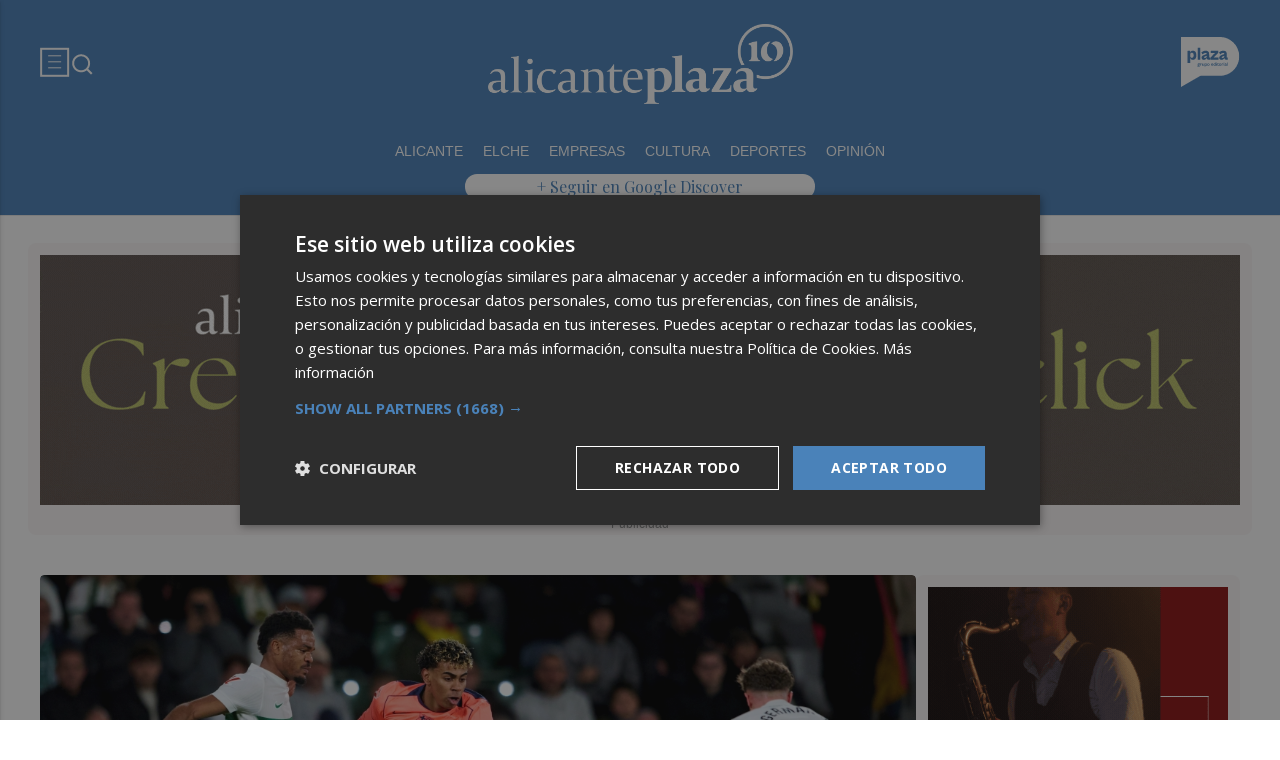

--- FILE ---
content_type: text/html; charset=UTF-8
request_url: https://alicanteplaza.es/el-rojalero-moi-gomez-es-duda-en-el-osasuna-para-medirse-al-elche
body_size: 68538
content:
<!DOCTYPE html>
<html lang="es">

<head>
	<!-- METAS 1 -->
	<meta http-equiv="Content-Type" content="text/html; charset=utf-8">
			<meta name="robots" content="index, follow, max-image-preview:large" />
		<meta name="viewport" content="width=device-width, initial-scale=1.0" />
	<meta http-equiv="Cache-Control" content="no-cache, no-store, must-revalidate">
	<meta http-equiv="Pragma" content="no-cache">
	<meta http-equiv="Expires" content="0">

	<!-- // METAS 1 -->
		<title>	Alicante Plaza - Noticias de última hora y actualidad	</title>

	<!-- Favicons -->
	<!-- favicons -->
	<!-- Favicon básico en formato .ico -->
	<link rel="icon" href="/web/assets_new/img/alicanteplaza.es/favicons/favicon.ico" sizes="any">

	<!-- Favicon de alta resolución en PNG -->
	<link rel="icon" href="/web/assets_new/img/alicanteplaza.es/favicons/favicon-32x32.png"
		sizes="32x32" type="image/png">
	<link rel="icon" href="/web/assets_new/img/alicanteplaza.es/favicons/favicon-192x192.png"
		sizes="192x192" type="image/png">

	<!-- Apple Touch Icon (para dispositivos iOS) -->
	<link rel="apple-touch-icon"
		href="/web/assets_new/img/alicanteplaza.es/favicons/apple-touch-icon.png" sizes="180x180">

	<!-- Android Icons (para la mayoría de dispositivos Android y Chrome) -->
	<link rel="icon" href="/web/assets_new/img/alicanteplaza.es/favicons/android-chrome-192x192.png"
		sizes="192x192" type="image/png">
	<link rel="icon" href="/web/assets_new/img/alicanteplaza.es/favicons/android-chrome-512x512.png"
		sizes="512x512" type="image/png">

	<!-- Windows Tiles Icon (para dispositivos con Windows) -->
	<meta name="msapplication-square150x150logo"
		content="/web/assets_new/img/alicanteplaza.es/favicons/mstile-150x150.png">

	<!-- Safari Pinned Tab Icon (Safari monocromático) -->
	<link rel="mask-icon" href="/web/assets_new/img/alicanteplaza.es/favicons/safari-pinned-tab.svg"
		color="#5bbad5">


	<link rel="manifest" href="/alicanteplaza.es.webmanifest?2026020103">
	<meta name="msapplication-TileColor" content="#da532c">
	<meta name="theme-color" content="#ffffff">
	<meta name="apple-mobile-web-app-capable" content="no">
	<meta name="application-name" content="Alicante Plaza" />
			<meta property="og:image"
			content="/web/assets_new/img/alicanteplaza.es/favicons/og-alicanteplaza.es.png" />
		<!-- // Favicons -->


	<!-- CSS + FONTS -->
	<link href="https://fonts.googleapis.com/icon?family=Material+Icons" rel="stylesheet">
	<link href="/web/assets_new/dist/style.css?20260201032224" type="text/css" rel="stylesheet" />
	<link href="/web/assets_new/dist/edicionesplaza.css?20260201032224" type="text/css"
		rel="stylesheet" />

	<link rel="preconnect" href="https://fonts.googleapis.com">
	<link rel="preconnect" href="https://fonts.gstatic.com" crossorigin>
	<!-- Roboto serif -->
	<link
		href="https://fonts.googleapis.com/css2?family=DM+Serif+Text:ital@0;1&family=Roboto+Serif:ital,opsz,wght@0,8..144,100..900;1,8..144,100..900&display=swap"
		rel="stylesheet">
	<!-- Asap San serif -->
	<link href="https://fonts.googleapis.com/css2?family=Asap:ital,wght@0,100..900;1,100..900&display=swap"
		rel="stylesheet">
	<!-- Montserrat -->
	<link href="https://fonts.googleapis.com/css2?family=Montserrat:ital,wght@0,100..900;1,100..900&display=swap"
		rel="stylesheet">
	<!-- Open Sans -->
	<link href="https://fonts.googleapis.com/css2?family=Open+Sans:ital,wght@0,300..800;1,300..800&display=swap"
		rel="stylesheet">
	<link
		href="https://fonts.googleapis.com/css2?family=DM+Sans:ital,opsz,wght@0,9..40,100..1000;1,9..40,100..1000&family=Playfair+Display:ital,wght@0,400..900;1,400..900&display=swap"
		rel="stylesheet">
	<link href="https://fonts.cdnfonts.com/css/cabinet-grotesk" rel="stylesheet">
	<!-- // CSS + FONTS -->

	
	<!-- MICRODATA : SCHEMA -->
	<script type="application/ld+json">
		{
			"@context": "http://schema.org",
			"@type": "Organization",
			"url": "https://alicanteplaza.es",
			"logo": "/web/assets/img/favicons/icon-alicanteplaza.es.png"
		}
	</script>

	<script type="application/ld+json">
		{
			"@context": "https://schema.org",
			"@type": "WebSite",
			"url": "https://alicanteplaza.es",
			"potentialAction": {
				"@type": "SearchAction",
				"target": {
					"@type": "EntryPoint",
					"urlTemplate": "https://alicanteplaza.es/?s={search_term_string}"
				},
				"query-input": "required name=search_term_string"
			}
		}
	</script>

	<!-- // MICRODATA : SCHEMA -->


	<!-- METAS -->
	<link rel="canonical" href="https://alicanteplaza.es/" />		<link rel="alternate" type="application/rss+xml" title="RSS de Noticias de AlicantePlaza en Alicante Plaza href="https://alicanteplaza.es/noticias/rss/alicanteplaza" />		<meta property="og:url"
			content="https://alicanteplaza.es/alicanteplaza/">
		<meta property="og:title" content="Alicante Plaza - Noticias de última hora y actualidad">
		<meta property="og:description" content="Alicante Plaza - Noticias de última hora y actualidad">
		<meta name="description" content="Alicante Plaza - Noticias de última hora y actualidad" />
		<meta name="keywords" content="Ediciones Plaza, Noticia, Artículo, Actualidad, Periódico Digital, Digital, Última Hora, Valencia,  Murcia,  Castellón, Alicante, Plazapodcast, Plazadeportiva, España, Economía, Mundo, Sociedad, Cultura, Deportes, Fútbol, Baloncesto, Blogs, Blog, Televisión, Periódicos" />
		<meta property="og:image" content="https://alicanteplaza.es/web/assets/img/og-image/alicanteplaza.es.png">
			<!-- // METAS -->

	<!-- JS : JQUERY -->
	<script type="text/javascript" src="https://code.jquery.com/jquery-2.1.1.min.js"></script>
	<!-- // JS : JQUERY -->

	
	<style>

@media (min-width: 1200px) {
    .container-mega .BN {
        max-width: 100%;
 
    }
}

  .REVISTAPLAZA .seguir-google,
.CULTURPLAZA .seguir-google,
.GUIAHEDONISTA .seguir-google,
.PLAZADEPORTIVA .seguir-google,
.PLAZAMOTOR .seguir-google,
.CARTAGENAPLAZA .seguir-google,
.ELCHEPLAZA .seguir-google {
  display: none !important;
}
.MODULO_HORIZ_1 .sec-wrap article .wrap-both .wrap-media {flex: 1 0 calc(25% - 32px);margin-right: 0;max-width: calc(25% - 32px);}@media(max-width:991px) {/*.MODULO_HORIZ_1*/.MODULO_HORIZ_1 .sec-wrap article .wrap-both .wrap-media {max-width: 100%;}/*.MODULO_HORIZ_1*/}

.corporative-pages .wrap-precontent p {
  font-size: 22px;
}

.pag-contacto-footer {
    display: flex; flex-wrap: nowrap;width: 100%;
    justify-content: space-between;
    border-bottom:6px solid var(--primary);align-items:center;
    gap: 24px;
    padding: 48px 16px;
    border-top-left-radius: 5px;
    border-top-right-radius: 5px;
background: #f8f8f8;
}
.pag-contacto-footer .logo{
   width: 33%;
   display: flex;
   align-items:center;
   justify-content: center;
}
.pag-contacto-footer .logo img{
    width: 100%;
    height: auto;
    max-width: 247px;
}.pag-contacto-footer .direccion a{
    font-family: var(--font-1);
    font-weight: 900;
    font-size: 16px;
    text-decoration: none;
    color:#1C1C1C;
    width: 33%;
}
.pag-contacto-footer .box_.box_3{
    position: relative;
    min-height: 1px;
    width: 33%;
    display: flex;
    justify-content:center;
    align-items:center
}
.pag-contacto-footer .box_.box_3 img{
    position: absolute;
    right: 0;
    top: 0;
    width: 274px;height: 140px;opacity: 0.3;}
    .pag-contacto-footer .box_.box_3 a{
        background:var(--color-6) !important;
        color:white;
        max-width: 196px;height: fit-content;
        width: 100%;
    }
    @media(max-width:992px){
        .pag-contacto-footer {
    display: flex; flex-wrap: wrap;width: 100%;
    justify-content: center;
    border-bottom:6px solid var(--primary);align-items:center;
    padding-bottom: 1rem;
    gap: 1rem;
}
.pag-contacto-footer div{
    width:100% !important;
    display: flex;
    justify-content:center
}.pag-contacto-footer .direccion a{
    width: 100%;
    text-align: center;
}
    }
</style>

<style>
.destacado-gris .MODULO_1_1_4 .wrap-otros .pie-noticia .contenedor-redactor span a,
.destacado-gris .MODULO_1_1_4 .wrap-otros .pie-noticia .contenedor-comentarios span {color: var(--gray-1)!important;}
.destacado-gris .MODULO_1_1_4 .first-wrap .wrap-otros .pie-noticia .contenedor-redactor span a,
.destacado-gris .MODULO_1_1_4 .first-wrap .wrap-otros .pie-noticia .contenedor-comentarios span {color: var(--neutral-white)!important;}
</style>

<style>
.wrap-FICHA-ARTICULO.ARTICULO_SIN_PUB .container-mega{
  display: none!important;
}
</style>

<!-- Google Tag Manager -->
<script>(function(w,d,s,l,i){w[l]=w[l]||[];w[l].push({'gtm.start':
            new Date().getTime(),event:'gtm.js'});var f=d.getElementsByTagName(s)[0],
        j=d.createElement(s),dl=l!='dataLayer'?'&l='+l:'';j.async=true;j.src=
        'https://www.googletagmanager.com/gtm.js?id='+i+dl;f.parentNode.insertBefore(j,f);
    })(window,document,'script','dataLayer','GTM-M7JLFMX');</script>
<!-- End Google Tag Manager -->

<!-- Google tag (gtag.js) -->
<script async src="https://www.googletagmanager.com/gtag/js?id=G-2KWQX36KC4"></script>
<script>
  window.dataLayer = window.dataLayer || [];
  function gtag(){dataLayer.push(arguments);}
  gtag('js', new Date());

  gtag('config', 'G-2KWQX36KC4');
</script>
<!-- End Google tag (gtag.js) -->

<!-- Facebook Pixel Code -->
<script>
    !function(f,b,e,v,n,t,s)
    {if(f.fbq)return;n=f.fbq=function(){n.callMethod?
            n.callMethod.apply(n,arguments):n.queue.push(arguments)};
        if(!f._fbq)f._fbq=n;n.push=n;n.loaded=!0;n.version='2.0';
        n.queue=[];t=b.createElement(e);t.async=!0;
        t.src=v;s=b.getElementsByTagName(e)[0];
        s.parentNode.insertBefore(t,s)}(window, document,'script',
            'https://connect.facebook.net/en_US/fbevents.js');
    fbq('init', '442703999710590');
    fbq('track', 'PageView');
</script>
<noscript><img height="1" width="1" style="display:none" src="https://www.facebook.com/tr?id=442703999710590&ev=PageView&noscript=1" /></noscript>
<!-- End Facebook Pixel Code -->

<!-- ONE SIGNAL -->
<script src="https://cdn.onesignal.com/sdks/web/v16/OneSignalSDK.page.js" defer></script>
<script>
  window.OneSignalDeferred = window.OneSignalDeferred || [];
  OneSignalDeferred.push(async function(OneSignal) {
    await OneSignal.init({
      appId: "7266f57b-efb4-4e91-a8a1-a5d7a75fb9c5",
    });
  });
</script>
<!-- END ONE SIGNAL-->
		<style>
		:root {
			--primary:
				#4A82B9			;
			--secondary:
				#23468C			;
		}
	</style>

	<script>
		window.dataLayer = window.dataLayer || [];
		function gtag() { dataLayer.push(arguments); }
	</script>

</head>

<body itemscope itemtype="http://schema.org/WebPage" class="EDPLZA ">

	<!-- Google Tag Manager (noscript) -->
<noscript>
    <iframe src="https://www.googletagmanager.com/ns.html?id=GTM-M7JLFMX" height="0" width="0"
            style="display:none;visibility:hidden"></iframe>
</noscript>
<!-- End Google Tag Manager (noscript) -->

<script type="text/javascript">
!function(){"use strict";function e(e){var t=!(arguments.length>1&&void 0!==arguments[1])||arguments[1],c=document.createElement("script");c.src=e,t?c.type="module":(c.async=!0,c.type="text/javascript",c.setAttribute("nomodule",""));var n=document.getElementsByTagName("script")[0];n.parentNode.insertBefore(c,n)}!function(t,c){!function(t,c,n){var a,o,r;n.accountId=c,null!==(a=t.marfeel)&&void 0!==a||(t.marfeel={}),null!==(o=(r=t.marfeel).cmd)&&void 0!==o||(r.cmd=[]),t.marfeel.config=n;var i="https://sdk.mrf.io/statics";e("".concat(i,"/marfeel-sdk.js?id=").concat(c),!0),e("".concat(i,"/marfeel-sdk.es5.js?id=").concat(c),!1)}(t,c,arguments.length>2&&void 0!==arguments[2]?arguments[2]:{})}(window,3198,{} /* Config */)}();
</script>	<section id="site-adv-side-banners" class="ad-wrapper-side">
			<div id="BN-iLiTOO4aQPXglTkRF72C"></div>
	<script>
		let banners_iLiTOO4aQPXglTkRF72C = ["<!-- BN -->\n<!-- \/\/BN ID 8278|portada|wrapper|sky| Numero:1 -->\n<div class='ad-wrapper-side-left'><div class='ad'><div class='ad-container'><div class='ad-entry' id='content-sky-left'><a href='\/web\/assets\/contenedores\/banners\/banner_control_de_clicks.php?id=8278' target='_blank'><img src='\/\/d31u1w5651ly23.cloudfront.net\/media\/media-8278.gif' width='' height='' alt=''><\/a><\/div><\/div><\/div><\/div>\n<!-- \/\/BN ID 8278|portada|wrapper|sky|  Numero:1 -->\n<!-- \/\/BN -->\n","<!-- BN -->\n<!-- \/\/BN ID 8278|portada|wrapper|sky| Numero:1 -->\n<div class='ad-wrapper-side-left'><div class='ad'><div class='ad-container'><div class='ad-entry' id='content-sky-left'><a href='\/web\/assets\/contenedores\/banners\/banner_control_de_clicks.php?id=8278' target='_blank'><img src='\/\/d31u1w5651ly23.cloudfront.net\/media\/media-8278.gif' width='' height='' alt=''><\/a><\/div><\/div><\/div><\/div>\n<!-- \/\/BN ID 8278|portada|wrapper|sky|  Numero:1 -->\n<!-- \/\/BN -->\n","<!-- BN -->\n<!-- \/\/BN ID 8278|portada|wrapper|sky| Numero:1 -->\n<div class='ad-wrapper-side-left'><div class='ad'><div class='ad-container'><div class='ad-entry' id='content-sky-left'><a href='\/web\/assets\/contenedores\/banners\/banner_control_de_clicks.php?id=8278' target='_blank'><img src='\/\/d31u1w5651ly23.cloudfront.net\/media\/media-8278.gif' width='' height='' alt=''><\/a><\/div><\/div><\/div><\/div>\n<!-- \/\/BN ID 8278|portada|wrapper|sky|  Numero:1 -->\n<!-- \/\/BN -->\n","<!-- BN -->\n<!-- \/\/BN ID 8278|portada|wrapper|sky| Numero:1 -->\n<div class='ad-wrapper-side-left'><div class='ad'><div class='ad-container'><div class='ad-entry' id='content-sky-left'><a href='\/web\/assets\/contenedores\/banners\/banner_control_de_clicks.php?id=8278' target='_blank'><img src='\/\/d31u1w5651ly23.cloudfront.net\/media\/media-8278.gif' width='' height='' alt=''><\/a><\/div><\/div><\/div><\/div>\n<!-- \/\/BN ID 8278|portada|wrapper|sky|  Numero:1 -->\n<!-- \/\/BN -->\n","<!-- BN -->\n<!-- \/\/BN ID 8278|portada|wrapper|sky| Numero:1 -->\n<div class='ad-wrapper-side-left'><div class='ad'><div class='ad-container'><div class='ad-entry' id='content-sky-left'><a href='\/web\/assets\/contenedores\/banners\/banner_control_de_clicks.php?id=8278' target='_blank'><img src='\/\/d31u1w5651ly23.cloudfront.net\/media\/media-8278.gif' width='' height='' alt=''><\/a><\/div><\/div><\/div><\/div>\n<!-- \/\/BN ID 8278|portada|wrapper|sky|  Numero:1 -->\n<!-- \/\/BN -->\n","<!-- BN -->\n<!-- \/\/BN ID 8278|portada|wrapper|sky| Numero:1 -->\n<div class='ad-wrapper-side-left'><div class='ad'><div class='ad-container'><div class='ad-entry' id='content-sky-left'><a href='\/web\/assets\/contenedores\/banners\/banner_control_de_clicks.php?id=8278' target='_blank'><img src='\/\/d31u1w5651ly23.cloudfront.net\/media\/media-8278.gif' width='' height='' alt=''><\/a><\/div><\/div><\/div><\/div>\n<!-- \/\/BN ID 8278|portada|wrapper|sky|  Numero:1 -->\n<!-- \/\/BN -->\n","<!-- BN -->\n<!-- \/\/BN ID 8278|portada|wrapper|sky| Numero:1 -->\n<div class='ad-wrapper-side-left'><div class='ad'><div class='ad-container'><div class='ad-entry' id='content-sky-left'><a href='\/web\/assets\/contenedores\/banners\/banner_control_de_clicks.php?id=8278' target='_blank'><img src='\/\/d31u1w5651ly23.cloudfront.net\/media\/media-8278.gif' width='' height='' alt=''><\/a><\/div><\/div><\/div><\/div>\n<!-- \/\/BN ID 8278|portada|wrapper|sky|  Numero:1 -->\n<!-- \/\/BN -->\n","<!-- BN -->\n<!-- \/\/BN ID 8278|portada|wrapper|sky| Numero:1 -->\n<div class='ad-wrapper-side-left'><div class='ad'><div class='ad-container'><div class='ad-entry' id='content-sky-left'><a href='\/web\/assets\/contenedores\/banners\/banner_control_de_clicks.php?id=8278' target='_blank'><img src='\/\/d31u1w5651ly23.cloudfront.net\/media\/media-8278.gif' width='' height='' alt=''><\/a><\/div><\/div><\/div><\/div>\n<!-- \/\/BN ID 8278|portada|wrapper|sky|  Numero:1 -->\n<!-- \/\/BN -->\n","<!-- BN -->\n<!-- \/\/BN ID 8278|portada|wrapper|sky| Numero:1 -->\n<div class='ad-wrapper-side-left'><div class='ad'><div class='ad-container'><div class='ad-entry' id='content-sky-left'><a href='\/web\/assets\/contenedores\/banners\/banner_control_de_clicks.php?id=8278' target='_blank'><img src='\/\/d31u1w5651ly23.cloudfront.net\/media\/media-8278.gif' width='' height='' alt=''><\/a><\/div><\/div><\/div><\/div>\n<!-- \/\/BN ID 8278|portada|wrapper|sky|  Numero:1 -->\n<!-- \/\/BN -->\n","<!-- BN -->\n<!-- \/\/BN ID 8278|portada|wrapper|sky| Numero:1 -->\n<div class='ad-wrapper-side-left'><div class='ad'><div class='ad-container'><div class='ad-entry' id='content-sky-left'><a href='\/web\/assets\/contenedores\/banners\/banner_control_de_clicks.php?id=8278' target='_blank'><img src='\/\/d31u1w5651ly23.cloudfront.net\/media\/media-8278.gif' width='' height='' alt=''><\/a><\/div><\/div><\/div><\/div>\n<!-- \/\/BN ID 8278|portada|wrapper|sky|  Numero:1 -->\n<!-- \/\/BN -->\n"];
					let banners_analytics_iLiTOO4aQPXglTkRF72C = [{"banner_id":8278,"banner_name":"SKYIZQ_AP_AUTOPROMO-BD-10\u00baANIVERSARIO_POR_1FEB26","banner_position":"sky_1","banner_edicion":"Alicante Plaza","banner_portada":"AlicantePlaza","banner_articulo":0,"banner_url":"https:\/\/alicanteplaza.es\/"},{"banner_id":8278,"banner_name":"SKYIZQ_AP_AUTOPROMO-BD-10\u00baANIVERSARIO_POR_1FEB26","banner_position":"sky_1","banner_edicion":"Alicante Plaza","banner_portada":"AlicantePlaza","banner_articulo":0,"banner_url":"https:\/\/alicanteplaza.es\/"},{"banner_id":8278,"banner_name":"SKYIZQ_AP_AUTOPROMO-BD-10\u00baANIVERSARIO_POR_1FEB26","banner_position":"sky_1","banner_edicion":"Alicante Plaza","banner_portada":"AlicantePlaza","banner_articulo":0,"banner_url":"https:\/\/alicanteplaza.es\/"},{"banner_id":8278,"banner_name":"SKYIZQ_AP_AUTOPROMO-BD-10\u00baANIVERSARIO_POR_1FEB26","banner_position":"sky_1","banner_edicion":"Alicante Plaza","banner_portada":"AlicantePlaza","banner_articulo":0,"banner_url":"https:\/\/alicanteplaza.es\/"},{"banner_id":8278,"banner_name":"SKYIZQ_AP_AUTOPROMO-BD-10\u00baANIVERSARIO_POR_1FEB26","banner_position":"sky_1","banner_edicion":"Alicante Plaza","banner_portada":"AlicantePlaza","banner_articulo":0,"banner_url":"https:\/\/alicanteplaza.es\/"},{"banner_id":8278,"banner_name":"SKYIZQ_AP_AUTOPROMO-BD-10\u00baANIVERSARIO_POR_1FEB26","banner_position":"sky_1","banner_edicion":"Alicante Plaza","banner_portada":"AlicantePlaza","banner_articulo":0,"banner_url":"https:\/\/alicanteplaza.es\/"},{"banner_id":8278,"banner_name":"SKYIZQ_AP_AUTOPROMO-BD-10\u00baANIVERSARIO_POR_1FEB26","banner_position":"sky_1","banner_edicion":"Alicante Plaza","banner_portada":"AlicantePlaza","banner_articulo":0,"banner_url":"https:\/\/alicanteplaza.es\/"},{"banner_id":8278,"banner_name":"SKYIZQ_AP_AUTOPROMO-BD-10\u00baANIVERSARIO_POR_1FEB26","banner_position":"sky_1","banner_edicion":"Alicante Plaza","banner_portada":"AlicantePlaza","banner_articulo":0,"banner_url":"https:\/\/alicanteplaza.es\/"},{"banner_id":8278,"banner_name":"SKYIZQ_AP_AUTOPROMO-BD-10\u00baANIVERSARIO_POR_1FEB26","banner_position":"sky_1","banner_edicion":"Alicante Plaza","banner_portada":"AlicantePlaza","banner_articulo":0,"banner_url":"https:\/\/alicanteplaza.es\/"},{"banner_id":8278,"banner_name":"SKYIZQ_AP_AUTOPROMO-BD-10\u00baANIVERSARIO_POR_1FEB26","banner_position":"sky_1","banner_edicion":"Alicante Plaza","banner_portada":"AlicantePlaza","banner_articulo":0,"banner_url":"https:\/\/alicanteplaza.es\/"}];
			let banners_ids_iLiTOO4aQPXglTkRF72C = [8278,8278,8278,8278,8278,8278,8278,8278,8278,8278];
		
		if (banners_iLiTOO4aQPXglTkRF72C.length > 0) {
			let randomIndex_iLiTOO4aQPXglTkRF72C = Math.floor(Math.random() * banners_iLiTOO4aQPXglTkRF72C.length);
			let bannerContainer_iLiTOO4aQPXglTkRF72C = document.getElementById("BN-iLiTOO4aQPXglTkRF72C");

			if (bannerContainer_iLiTOO4aQPXglTkRF72C) {
				// Insertar el banner seleccionado

									//console.log("Banner iLiTOO4aQPXglTkRF72C: " + randomIndex_iLiTOO4aQPXglTkRF72C);
					let datalayer_array = banners_analytics_iLiTOO4aQPXglTkRF72C[randomIndex_iLiTOO4aQPXglTkRF72C];
					let id_banner_cargado = banners_ids_iLiTOO4aQPXglTkRF72C[randomIndex_iLiTOO4aQPXglTkRF72C];
					bannerContainer_iLiTOO4aQPXglTkRF72C.innerHTML = banners_iLiTOO4aQPXglTkRF72C[randomIndex_iLiTOO4aQPXglTkRF72C];
				
				// Extraer y ejecutar scripts manualmente
				let scripts = bannerContainer_iLiTOO4aQPXglTkRF72C.querySelectorAll("script");
				let hasDCM = false;

				// Función para cargar scripts dinámicamente
				const loadScripts = () => {
					return new Promise((resolve, reject) => {
						let loadedScripts = 0;
						let totalScripts = scripts.length;

						if (totalScripts === 0) {
							resolve(); // Si no hay scripts, resolver inmediatamente
							return;
						}

						scripts.forEach(script => {
							if (script.src && script.src.includes("googletagservices.com/dcm/dcmads.js")) {
								// Cargar el script de DCM en un iframe para evitar document.write
								const iframe = document.createElement('iframe');
								iframe.style.display = 'none'; // Oculta el iframe
								document.body.appendChild(iframe);

								const iframeDoc = iframe.contentDocument || iframe.contentWindow.document;
								iframeDoc.open();
								iframeDoc.write(`
								<script src="${script.src}"><\/script>
							`);
								iframeDoc.close();

								// Verificar si DCM se ha cargado correctamente
								const checkDCM = () => {
									if (typeof window.dcmads !== "undefined" && typeof window.dcmads.refresh === "function") {
										hasDCM = true;
										resolve();
									} else {
										setTimeout(checkDCM, 100); // Reintentar después de 100ms
									}
								};
								checkDCM();
							} else if (script.src) {
								// Cargar otros scripts de manera asíncrona
								const newScript = document.createElement("script");
								newScript.src = script.src;
								newScript.async = true;
								newScript.onload = () => {
									loadedScripts++;
									if (loadedScripts === totalScripts) {
										resolve();
									}
								};
								newScript.onerror = () => {
									console.error("Error loading script:", script.src);
									reject();
								};
								document.body.appendChild(newScript);
							} else {
								// Ejecutar scripts inline
								const newScript = document.createElement("script");
								newScript.textContent = script.innerHTML;
								document.body.appendChild(newScript);
								loadedScripts++;
								if (loadedScripts === totalScripts) {
									resolve();
								}
							}
						});
					});
				};

				// Cargar scripts y notificar a GTM
				loadScripts()
					.then(() => {
													// Notificar a GTM que el banner se ha cargado
							if (typeof window.dataLayer !== "undefined" && Array.isArray(window.dataLayer)) {
								gtag('event', 'banner_view', datalayer_array);
								console.log("Evento 'banner_view' enviado a GA4:");
								console.log(datalayer_array);
							} else {
								console.warn("dataLayer no está definido. ¿Está cargado Google Tag Manager?");
							}

							document.addEventListener("DOMContentLoaded", function () {
								const divId = "BN-iLiTOO4aQPXglTkRF72C";
								const container = document.getElementById(divId);

								if (container) {
									container.addEventListener("click", function (e) {
										const link = e.target.closest("a");
										if (link && container.contains(link)) {
											e.preventDefault(); // Evita la navegación inmediata

											// Lanza el evento de Google Analytics
											gtag('event', 'banner_click', datalayer_array);

											console.log("Evento 'banner_click' enviado a GA4:");
											console.log(datalayer_array);

											// Espera un momento antes de seguir al enlace, para asegurar el envío del evento
											setTimeout(() => {
												window.open(link.href);
											}, 200); // Puedes ajustar el retardo si es necesario
										}
									});
								}
							});
											})
					.catch(error => {
						console.error("Error loading scripts:", error);
					});
			} else {
				console.error("Banner container not found: BN-iLiTOO4aQPXglTkRF72C");
			}
		} else {
			console.log("No banners available for token: iLiTOO4aQPXglTkRF72C");
		}
	</script>
		<div id="BN-EMDF0X7bKZF7w7LdFIG2"></div>
	<script>
		let banners_EMDF0X7bKZF7w7LdFIG2 = ["<!-- BN -->\n<!-- \/\/BN ID 8279|portada|wrapper|sky| Numero:2 -->\n<div class='ad-wrapper-side-right'><div class='ad'><div class='ad-container'><div class='ad-entry' id='content-sky-right'><a href='\/web\/assets\/contenedores\/banners\/banner_control_de_clicks.php?id=8279' target='_blank'><img src='\/\/d31u1w5651ly23.cloudfront.net\/media\/media-8279.gif' width='' height='' alt=''><\/a><\/div><\/div><\/div><\/div>\n<!-- \/\/BN ID 8279|portada|wrapper|sky|  Numero:2 -->\n<!-- \/\/BN -->\n","<!-- BN -->\n<!-- \/\/BN ID 8279|portada|wrapper|sky| Numero:2 -->\n<div class='ad-wrapper-side-right'><div class='ad'><div class='ad-container'><div class='ad-entry' id='content-sky-right'><a href='\/web\/assets\/contenedores\/banners\/banner_control_de_clicks.php?id=8279' target='_blank'><img src='\/\/d31u1w5651ly23.cloudfront.net\/media\/media-8279.gif' width='' height='' alt=''><\/a><\/div><\/div><\/div><\/div>\n<!-- \/\/BN ID 8279|portada|wrapper|sky|  Numero:2 -->\n<!-- \/\/BN -->\n","<!-- BN -->\n<!-- \/\/BN ID 8279|portada|wrapper|sky| Numero:2 -->\n<div class='ad-wrapper-side-right'><div class='ad'><div class='ad-container'><div class='ad-entry' id='content-sky-right'><a href='\/web\/assets\/contenedores\/banners\/banner_control_de_clicks.php?id=8279' target='_blank'><img src='\/\/d31u1w5651ly23.cloudfront.net\/media\/media-8279.gif' width='' height='' alt=''><\/a><\/div><\/div><\/div><\/div>\n<!-- \/\/BN ID 8279|portada|wrapper|sky|  Numero:2 -->\n<!-- \/\/BN -->\n","<!-- BN -->\n<!-- \/\/BN ID 8279|portada|wrapper|sky| Numero:2 -->\n<div class='ad-wrapper-side-right'><div class='ad'><div class='ad-container'><div class='ad-entry' id='content-sky-right'><a href='\/web\/assets\/contenedores\/banners\/banner_control_de_clicks.php?id=8279' target='_blank'><img src='\/\/d31u1w5651ly23.cloudfront.net\/media\/media-8279.gif' width='' height='' alt=''><\/a><\/div><\/div><\/div><\/div>\n<!-- \/\/BN ID 8279|portada|wrapper|sky|  Numero:2 -->\n<!-- \/\/BN -->\n","<!-- BN -->\n<!-- \/\/BN ID 8279|portada|wrapper|sky| Numero:2 -->\n<div class='ad-wrapper-side-right'><div class='ad'><div class='ad-container'><div class='ad-entry' id='content-sky-right'><a href='\/web\/assets\/contenedores\/banners\/banner_control_de_clicks.php?id=8279' target='_blank'><img src='\/\/d31u1w5651ly23.cloudfront.net\/media\/media-8279.gif' width='' height='' alt=''><\/a><\/div><\/div><\/div><\/div>\n<!-- \/\/BN ID 8279|portada|wrapper|sky|  Numero:2 -->\n<!-- \/\/BN -->\n","<!-- BN -->\n<!-- \/\/BN ID 8279|portada|wrapper|sky| Numero:2 -->\n<div class='ad-wrapper-side-right'><div class='ad'><div class='ad-container'><div class='ad-entry' id='content-sky-right'><a href='\/web\/assets\/contenedores\/banners\/banner_control_de_clicks.php?id=8279' target='_blank'><img src='\/\/d31u1w5651ly23.cloudfront.net\/media\/media-8279.gif' width='' height='' alt=''><\/a><\/div><\/div><\/div><\/div>\n<!-- \/\/BN ID 8279|portada|wrapper|sky|  Numero:2 -->\n<!-- \/\/BN -->\n","<!-- BN -->\n<!-- \/\/BN ID 8279|portada|wrapper|sky| Numero:2 -->\n<div class='ad-wrapper-side-right'><div class='ad'><div class='ad-container'><div class='ad-entry' id='content-sky-right'><a href='\/web\/assets\/contenedores\/banners\/banner_control_de_clicks.php?id=8279' target='_blank'><img src='\/\/d31u1w5651ly23.cloudfront.net\/media\/media-8279.gif' width='' height='' alt=''><\/a><\/div><\/div><\/div><\/div>\n<!-- \/\/BN ID 8279|portada|wrapper|sky|  Numero:2 -->\n<!-- \/\/BN -->\n","<!-- BN -->\n<!-- \/\/BN ID 8279|portada|wrapper|sky| Numero:2 -->\n<div class='ad-wrapper-side-right'><div class='ad'><div class='ad-container'><div class='ad-entry' id='content-sky-right'><a href='\/web\/assets\/contenedores\/banners\/banner_control_de_clicks.php?id=8279' target='_blank'><img src='\/\/d31u1w5651ly23.cloudfront.net\/media\/media-8279.gif' width='' height='' alt=''><\/a><\/div><\/div><\/div><\/div>\n<!-- \/\/BN ID 8279|portada|wrapper|sky|  Numero:2 -->\n<!-- \/\/BN -->\n","<!-- BN -->\n<!-- \/\/BN ID 8279|portada|wrapper|sky| Numero:2 -->\n<div class='ad-wrapper-side-right'><div class='ad'><div class='ad-container'><div class='ad-entry' id='content-sky-right'><a href='\/web\/assets\/contenedores\/banners\/banner_control_de_clicks.php?id=8279' target='_blank'><img src='\/\/d31u1w5651ly23.cloudfront.net\/media\/media-8279.gif' width='' height='' alt=''><\/a><\/div><\/div><\/div><\/div>\n<!-- \/\/BN ID 8279|portada|wrapper|sky|  Numero:2 -->\n<!-- \/\/BN -->\n","<!-- BN -->\n<!-- \/\/BN ID 8279|portada|wrapper|sky| Numero:2 -->\n<div class='ad-wrapper-side-right'><div class='ad'><div class='ad-container'><div class='ad-entry' id='content-sky-right'><a href='\/web\/assets\/contenedores\/banners\/banner_control_de_clicks.php?id=8279' target='_blank'><img src='\/\/d31u1w5651ly23.cloudfront.net\/media\/media-8279.gif' width='' height='' alt=''><\/a><\/div><\/div><\/div><\/div>\n<!-- \/\/BN ID 8279|portada|wrapper|sky|  Numero:2 -->\n<!-- \/\/BN -->\n"];
					let banners_analytics_EMDF0X7bKZF7w7LdFIG2 = [{"banner_id":8279,"banner_name":"SKYDER_AP_AUTOPROMO-BD-10\u00baANIVERSARIO_POR_1FEB26","banner_position":"sky_2","banner_edicion":"Alicante Plaza","banner_portada":"AlicantePlaza","banner_articulo":0,"banner_url":"https:\/\/alicanteplaza.es\/"},{"banner_id":8279,"banner_name":"SKYDER_AP_AUTOPROMO-BD-10\u00baANIVERSARIO_POR_1FEB26","banner_position":"sky_2","banner_edicion":"Alicante Plaza","banner_portada":"AlicantePlaza","banner_articulo":0,"banner_url":"https:\/\/alicanteplaza.es\/"},{"banner_id":8279,"banner_name":"SKYDER_AP_AUTOPROMO-BD-10\u00baANIVERSARIO_POR_1FEB26","banner_position":"sky_2","banner_edicion":"Alicante Plaza","banner_portada":"AlicantePlaza","banner_articulo":0,"banner_url":"https:\/\/alicanteplaza.es\/"},{"banner_id":8279,"banner_name":"SKYDER_AP_AUTOPROMO-BD-10\u00baANIVERSARIO_POR_1FEB26","banner_position":"sky_2","banner_edicion":"Alicante Plaza","banner_portada":"AlicantePlaza","banner_articulo":0,"banner_url":"https:\/\/alicanteplaza.es\/"},{"banner_id":8279,"banner_name":"SKYDER_AP_AUTOPROMO-BD-10\u00baANIVERSARIO_POR_1FEB26","banner_position":"sky_2","banner_edicion":"Alicante Plaza","banner_portada":"AlicantePlaza","banner_articulo":0,"banner_url":"https:\/\/alicanteplaza.es\/"},{"banner_id":8279,"banner_name":"SKYDER_AP_AUTOPROMO-BD-10\u00baANIVERSARIO_POR_1FEB26","banner_position":"sky_2","banner_edicion":"Alicante Plaza","banner_portada":"AlicantePlaza","banner_articulo":0,"banner_url":"https:\/\/alicanteplaza.es\/"},{"banner_id":8279,"banner_name":"SKYDER_AP_AUTOPROMO-BD-10\u00baANIVERSARIO_POR_1FEB26","banner_position":"sky_2","banner_edicion":"Alicante Plaza","banner_portada":"AlicantePlaza","banner_articulo":0,"banner_url":"https:\/\/alicanteplaza.es\/"},{"banner_id":8279,"banner_name":"SKYDER_AP_AUTOPROMO-BD-10\u00baANIVERSARIO_POR_1FEB26","banner_position":"sky_2","banner_edicion":"Alicante Plaza","banner_portada":"AlicantePlaza","banner_articulo":0,"banner_url":"https:\/\/alicanteplaza.es\/"},{"banner_id":8279,"banner_name":"SKYDER_AP_AUTOPROMO-BD-10\u00baANIVERSARIO_POR_1FEB26","banner_position":"sky_2","banner_edicion":"Alicante Plaza","banner_portada":"AlicantePlaza","banner_articulo":0,"banner_url":"https:\/\/alicanteplaza.es\/"},{"banner_id":8279,"banner_name":"SKYDER_AP_AUTOPROMO-BD-10\u00baANIVERSARIO_POR_1FEB26","banner_position":"sky_2","banner_edicion":"Alicante Plaza","banner_portada":"AlicantePlaza","banner_articulo":0,"banner_url":"https:\/\/alicanteplaza.es\/"}];
			let banners_ids_EMDF0X7bKZF7w7LdFIG2 = [8279,8279,8279,8279,8279,8279,8279,8279,8279,8279];
		
		if (banners_EMDF0X7bKZF7w7LdFIG2.length > 0) {
			let randomIndex_EMDF0X7bKZF7w7LdFIG2 = Math.floor(Math.random() * banners_EMDF0X7bKZF7w7LdFIG2.length);
			let bannerContainer_EMDF0X7bKZF7w7LdFIG2 = document.getElementById("BN-EMDF0X7bKZF7w7LdFIG2");

			if (bannerContainer_EMDF0X7bKZF7w7LdFIG2) {
				// Insertar el banner seleccionado

									//console.log("Banner EMDF0X7bKZF7w7LdFIG2: " + randomIndex_EMDF0X7bKZF7w7LdFIG2);
					let datalayer_array = banners_analytics_EMDF0X7bKZF7w7LdFIG2[randomIndex_EMDF0X7bKZF7w7LdFIG2];
					let id_banner_cargado = banners_ids_EMDF0X7bKZF7w7LdFIG2[randomIndex_EMDF0X7bKZF7w7LdFIG2];
					bannerContainer_EMDF0X7bKZF7w7LdFIG2.innerHTML = banners_EMDF0X7bKZF7w7LdFIG2[randomIndex_EMDF0X7bKZF7w7LdFIG2];
				
				// Extraer y ejecutar scripts manualmente
				let scripts = bannerContainer_EMDF0X7bKZF7w7LdFIG2.querySelectorAll("script");
				let hasDCM = false;

				// Función para cargar scripts dinámicamente
				const loadScripts = () => {
					return new Promise((resolve, reject) => {
						let loadedScripts = 0;
						let totalScripts = scripts.length;

						if (totalScripts === 0) {
							resolve(); // Si no hay scripts, resolver inmediatamente
							return;
						}

						scripts.forEach(script => {
							if (script.src && script.src.includes("googletagservices.com/dcm/dcmads.js")) {
								// Cargar el script de DCM en un iframe para evitar document.write
								const iframe = document.createElement('iframe');
								iframe.style.display = 'none'; // Oculta el iframe
								document.body.appendChild(iframe);

								const iframeDoc = iframe.contentDocument || iframe.contentWindow.document;
								iframeDoc.open();
								iframeDoc.write(`
								<script src="${script.src}"><\/script>
							`);
								iframeDoc.close();

								// Verificar si DCM se ha cargado correctamente
								const checkDCM = () => {
									if (typeof window.dcmads !== "undefined" && typeof window.dcmads.refresh === "function") {
										hasDCM = true;
										resolve();
									} else {
										setTimeout(checkDCM, 100); // Reintentar después de 100ms
									}
								};
								checkDCM();
							} else if (script.src) {
								// Cargar otros scripts de manera asíncrona
								const newScript = document.createElement("script");
								newScript.src = script.src;
								newScript.async = true;
								newScript.onload = () => {
									loadedScripts++;
									if (loadedScripts === totalScripts) {
										resolve();
									}
								};
								newScript.onerror = () => {
									console.error("Error loading script:", script.src);
									reject();
								};
								document.body.appendChild(newScript);
							} else {
								// Ejecutar scripts inline
								const newScript = document.createElement("script");
								newScript.textContent = script.innerHTML;
								document.body.appendChild(newScript);
								loadedScripts++;
								if (loadedScripts === totalScripts) {
									resolve();
								}
							}
						});
					});
				};

				// Cargar scripts y notificar a GTM
				loadScripts()
					.then(() => {
													// Notificar a GTM que el banner se ha cargado
							if (typeof window.dataLayer !== "undefined" && Array.isArray(window.dataLayer)) {
								gtag('event', 'banner_view', datalayer_array);
								console.log("Evento 'banner_view' enviado a GA4:");
								console.log(datalayer_array);
							} else {
								console.warn("dataLayer no está definido. ¿Está cargado Google Tag Manager?");
							}

							document.addEventListener("DOMContentLoaded", function () {
								const divId = "BN-EMDF0X7bKZF7w7LdFIG2";
								const container = document.getElementById(divId);

								if (container) {
									container.addEventListener("click", function (e) {
										const link = e.target.closest("a");
										if (link && container.contains(link)) {
											e.preventDefault(); // Evita la navegación inmediata

											// Lanza el evento de Google Analytics
											gtag('event', 'banner_click', datalayer_array);

											console.log("Evento 'banner_click' enviado a GA4:");
											console.log(datalayer_array);

											// Espera un momento antes de seguir al enlace, para asegurar el envío del evento
											setTimeout(() => {
												window.open(link.href);
											}, 200); // Puedes ajustar el retardo si es necesario
										}
									});
								}
							});
											})
					.catch(error => {
						console.error("Error loading scripts:", error);
					});
			} else {
				console.error("Banner container not found: BN-EMDF0X7bKZF7w7LdFIG2");
			}
		} else {
			console.log("No banners available for token: EMDF0X7bKZF7w7LdFIG2");
		}
	</script>
		</section>
	
	<div class="BN BN-MEGATOP">
			</div>

	<!-- Wrap HEADER -->
	<div class="wrap-HEADER pin-top">

		<!-- destacados start -->
							<!-- destacados end -->

		<!-- CORPORATIVO -->
		<div class="wrap-TRIPLE wrap-CORP">
			<div class="container">
				<!-- Left -->
				<div class="CORP-left">
					<a class="button-collapse" href="#" data-activates="slide-out">
						<svg id="Layer_1" data-name="Layer 1" width="30" height="30" viewBox="0 0 30 30" fill="none"
							xmlns="http://www.w3.org/2000/svg">
							<rect x="1.14307" y="1.79688" width="27" height="27" stroke="#FFFFFF" stroke-width="2" />
							<line x1="8.14307" y1="8.79688" x2="21.1431" y2="8.79688" stroke="#FFFFFF" />
							<line x1="8.14307" y1="14.7969" x2="21.1431" y2="14.7969" stroke="#FFFFFF" />
							<line x1="8.14307" y1="20.7969" x2="21.1431" y2="20.7969" stroke="#FFFFFF" />
						</svg>
					</a>
					<a class="cd-search-trigger" href="#cd-search">
						<svg id="Layer_1" data-name="Layer 1" width="25" height="25" viewBox="0 0 25 25" fill="none"
							xmlns="http://www.w3.org/2000/svg">
							<path
								d="M18.1741 16.9139L22.4571 21.1959L21.0421 22.6109L16.7601 18.3279C15.1668 19.6051 13.1851 20.2998 11.1431 20.2969C6.17507 20.2969 2.14307 16.2649 2.14307 11.2969C2.14307 6.32888 6.17507 2.29688 11.1431 2.29688C16.1111 2.29688 20.1431 6.32888 20.1431 11.2969C20.146 13.3389 19.4513 15.3206 18.1741 16.9139ZM16.1681 16.1719C17.4369 14.8666 18.1456 13.1172 18.1431 11.2969C18.1431 7.42987 15.0101 4.29688 11.1431 4.29688C7.27607 4.29688 4.14307 7.42987 4.14307 11.2969C4.14307 15.1639 7.27607 18.2969 11.1431 18.2969C12.9634 18.2994 14.7128 17.5907 16.0181 16.3219L16.1681 16.1719Z"
								fill="#FFFFFF" />
						</svg>
					</a>
				</div>
				<!-- // Left -->

				<!-- Center -->
				<div class="CORP-center">
					<h1><a class="wrap-logo "
							title="Alicante Plaza - Noticias de última hora y actualidad" href="//alicanteplaza.es/ " style="background-image: url(/web/assets_new/img/alicanteplaza.es/logos/logo-alicanteplaza.es-blanco.png?v=1769912544);height:80px"></a></h1>
				</div>
				<!-- Center -->

				<!-- Right -->
				<div id="contenedor-login-header" class="CORP-right">

					<!-- dropdown grupo plaza menu de navegacion con enlaces a los periódicos -->
					<a id="btn-enlaces-periodicos" class="modal-trigger" style="margin-left:auto;"
						href="#modal-enlaces-periodicos"><img src="/web/assets_new/img/decor/btn-grupoplaza-blanco.svg?20260201032224"
							alt="Grupo PLaza"></a>
					<!-- dropdown grupo plaza menu de navegacion con enlaces a los periódicos -->

				</div>
				<!-- // Right -->
			</div>
		</div>
		<!-- // CORPORATIVO -->

		<!-- NAVEGACION - NAV -->
		<div class="wrap-TRIPLE wrap-NAV">
			<!-- Bottom -->
			<div class="NAV-Bottom">
				<div class="container">
					<nav>
						<ul>
							<li><a href="/alicante/">ALICANTE </a></li><li><a href="/elcheplaza/">ELCHE</a></li><li><a href="/empresas/">EMPRESAS </a></li><li><a href="/cultura/">CULTURA </a></li><li><a href="/deportesalicante/">DEPORTES</a></li><li><a href="/opinionalicante/">OPINIÓN</a></li>
						</ul>
					</nav>
				</div>
			</div>
			<!-- // Bottom -->
			<!-- nav only plazadeportiva -->
						<!-- nav only plazadeportiva -->

			<div class="seguir-google">
									<a href="https://profile.google.com/cp/Cg0vZy8xMWMycG1xeXps">+ Seguir en Google Discover</a>
																			</div>
		</div>
		<!-- // NAVEGACION - NAV -->

	</div>
	<!-- // Wrap HEADER -->

	<!------------------------------------------------------------------------------------------------------------------------------------------------------------>
	<!------------------------------------------------------------------------------------------------------------------------------------------------------------>
	<!------------------------------------------------------------------------------------------------------------------------------------------------------------>
	<!------------------------------------------------------------------------------------------------------------------------------------------------------------>


	<!-- MAIN -->
	<main class="cd-main-content">
<!-- SECCIONES -->
<div class="wrap-SUPERIOR">

		<!-- SECCION TRIPLE_SUPERIOR 1 -->
		<div class='container-mega'>	<div id="BN-GW6pncpVuwOsfAqFPRux"></div>
	<script>
		let banners_GW6pncpVuwOsfAqFPRux = ["<!-- BN -->\n<!-- \/\/BN ID 8277|portada|wrapper|mega| Numero:1 -->\n<div class=BN>\n<a id='banner_desktop_movil_1_827701022026032224' href='\/web\/assets\/contenedores\/banners\/banner_control_de_clicks.php?id=8277'><img width='100%' src='\/\/d31u1w5651ly23.cloudfront.net\/media\/media-8277.gif' \/><\/a><a id='banner_desktop_movil_3_827701022026032224' style='display:none;' href='\/web\/assets\/contenedores\/banners\/banner_control_de_clicks.php?id=8277'><img width='100%' src='\/\/d31u1w5651ly23.cloudfront.net\/media\/mediasm-8277.' \/><\/a><script> if ($(window).width()<=600){ $('#banner_desktop_movil_1_827701022026032224').hide(); $('#banner_desktop_movil_3_827701022026032224').show(); } if ($(window).width()>600){ $('#banner_desktop_movil_1_827701022026032224').show(); $('#banner_desktop_movil_3_827701022026032224').hide(); }<\/script>\n<\/div>\n<!-- \/\/BN ID 8277|portada|wrapper|mega|  Numero:1 -->\n<!-- \/\/BN -->\n","<!-- BN -->\n<!-- \/\/BN ID 8277|portada|wrapper|mega| Numero:1 -->\n<div class=BN>\n<a id='banner_desktop_movil_1_827701022026032224' href='\/web\/assets\/contenedores\/banners\/banner_control_de_clicks.php?id=8277'><img width='100%' src='\/\/d31u1w5651ly23.cloudfront.net\/media\/media-8277.gif' \/><\/a><a id='banner_desktop_movil_3_827701022026032224' style='display:none;' href='\/web\/assets\/contenedores\/banners\/banner_control_de_clicks.php?id=8277'><img width='100%' src='\/\/d31u1w5651ly23.cloudfront.net\/media\/mediasm-8277.' \/><\/a><script> if ($(window).width()<=600){ $('#banner_desktop_movil_1_827701022026032224').hide(); $('#banner_desktop_movil_3_827701022026032224').show(); } if ($(window).width()>600){ $('#banner_desktop_movil_1_827701022026032224').show(); $('#banner_desktop_movil_3_827701022026032224').hide(); }<\/script>\n<\/div>\n<!-- \/\/BN ID 8277|portada|wrapper|mega|  Numero:1 -->\n<!-- \/\/BN -->\n","<!-- BN -->\n<!-- \/\/BN ID 8277|portada|wrapper|mega| Numero:1 -->\n<div class=BN>\n<a id='banner_desktop_movil_1_827701022026032224' href='\/web\/assets\/contenedores\/banners\/banner_control_de_clicks.php?id=8277'><img width='100%' src='\/\/d31u1w5651ly23.cloudfront.net\/media\/media-8277.gif' \/><\/a><a id='banner_desktop_movil_3_827701022026032224' style='display:none;' href='\/web\/assets\/contenedores\/banners\/banner_control_de_clicks.php?id=8277'><img width='100%' src='\/\/d31u1w5651ly23.cloudfront.net\/media\/mediasm-8277.' \/><\/a><script> if ($(window).width()<=600){ $('#banner_desktop_movil_1_827701022026032224').hide(); $('#banner_desktop_movil_3_827701022026032224').show(); } if ($(window).width()>600){ $('#banner_desktop_movil_1_827701022026032224').show(); $('#banner_desktop_movil_3_827701022026032224').hide(); }<\/script>\n<\/div>\n<!-- \/\/BN ID 8277|portada|wrapper|mega|  Numero:1 -->\n<!-- \/\/BN -->\n","<!-- BN -->\n<!-- \/\/BN ID 8277|portada|wrapper|mega| Numero:1 -->\n<div class=BN>\n<a id='banner_desktop_movil_1_827701022026032224' href='\/web\/assets\/contenedores\/banners\/banner_control_de_clicks.php?id=8277'><img width='100%' src='\/\/d31u1w5651ly23.cloudfront.net\/media\/media-8277.gif' \/><\/a><a id='banner_desktop_movil_3_827701022026032224' style='display:none;' href='\/web\/assets\/contenedores\/banners\/banner_control_de_clicks.php?id=8277'><img width='100%' src='\/\/d31u1w5651ly23.cloudfront.net\/media\/mediasm-8277.' \/><\/a><script> if ($(window).width()<=600){ $('#banner_desktop_movil_1_827701022026032224').hide(); $('#banner_desktop_movil_3_827701022026032224').show(); } if ($(window).width()>600){ $('#banner_desktop_movil_1_827701022026032224').show(); $('#banner_desktop_movil_3_827701022026032224').hide(); }<\/script>\n<\/div>\n<!-- \/\/BN ID 8277|portada|wrapper|mega|  Numero:1 -->\n<!-- \/\/BN -->\n","<!-- BN -->\n<!-- \/\/BN ID 8277|portada|wrapper|mega| Numero:1 -->\n<div class=BN>\n<a id='banner_desktop_movil_1_827701022026032224' href='\/web\/assets\/contenedores\/banners\/banner_control_de_clicks.php?id=8277'><img width='100%' src='\/\/d31u1w5651ly23.cloudfront.net\/media\/media-8277.gif' \/><\/a><a id='banner_desktop_movil_3_827701022026032224' style='display:none;' href='\/web\/assets\/contenedores\/banners\/banner_control_de_clicks.php?id=8277'><img width='100%' src='\/\/d31u1w5651ly23.cloudfront.net\/media\/mediasm-8277.' \/><\/a><script> if ($(window).width()<=600){ $('#banner_desktop_movil_1_827701022026032224').hide(); $('#banner_desktop_movil_3_827701022026032224').show(); } if ($(window).width()>600){ $('#banner_desktop_movil_1_827701022026032224').show(); $('#banner_desktop_movil_3_827701022026032224').hide(); }<\/script>\n<\/div>\n<!-- \/\/BN ID 8277|portada|wrapper|mega|  Numero:1 -->\n<!-- \/\/BN -->\n","<!-- BN -->\n<!-- \/\/BN ID 8277|portada|wrapper|mega| Numero:1 -->\n<div class=BN>\n<a id='banner_desktop_movil_1_827701022026032224' href='\/web\/assets\/contenedores\/banners\/banner_control_de_clicks.php?id=8277'><img width='100%' src='\/\/d31u1w5651ly23.cloudfront.net\/media\/media-8277.gif' \/><\/a><a id='banner_desktop_movil_3_827701022026032224' style='display:none;' href='\/web\/assets\/contenedores\/banners\/banner_control_de_clicks.php?id=8277'><img width='100%' src='\/\/d31u1w5651ly23.cloudfront.net\/media\/mediasm-8277.' \/><\/a><script> if ($(window).width()<=600){ $('#banner_desktop_movil_1_827701022026032224').hide(); $('#banner_desktop_movil_3_827701022026032224').show(); } if ($(window).width()>600){ $('#banner_desktop_movil_1_827701022026032224').show(); $('#banner_desktop_movil_3_827701022026032224').hide(); }<\/script>\n<\/div>\n<!-- \/\/BN ID 8277|portada|wrapper|mega|  Numero:1 -->\n<!-- \/\/BN -->\n","<!-- BN -->\n<!-- \/\/BN ID 8277|portada|wrapper|mega| Numero:1 -->\n<div class=BN>\n<a id='banner_desktop_movil_1_827701022026032224' href='\/web\/assets\/contenedores\/banners\/banner_control_de_clicks.php?id=8277'><img width='100%' src='\/\/d31u1w5651ly23.cloudfront.net\/media\/media-8277.gif' \/><\/a><a id='banner_desktop_movil_3_827701022026032224' style='display:none;' href='\/web\/assets\/contenedores\/banners\/banner_control_de_clicks.php?id=8277'><img width='100%' src='\/\/d31u1w5651ly23.cloudfront.net\/media\/mediasm-8277.' \/><\/a><script> if ($(window).width()<=600){ $('#banner_desktop_movil_1_827701022026032224').hide(); $('#banner_desktop_movil_3_827701022026032224').show(); } if ($(window).width()>600){ $('#banner_desktop_movil_1_827701022026032224').show(); $('#banner_desktop_movil_3_827701022026032224').hide(); }<\/script>\n<\/div>\n<!-- \/\/BN ID 8277|portada|wrapper|mega|  Numero:1 -->\n<!-- \/\/BN -->\n","<!-- BN -->\n<!-- \/\/BN ID 8277|portada|wrapper|mega| Numero:1 -->\n<div class=BN>\n<a id='banner_desktop_movil_1_827701022026032224' href='\/web\/assets\/contenedores\/banners\/banner_control_de_clicks.php?id=8277'><img width='100%' src='\/\/d31u1w5651ly23.cloudfront.net\/media\/media-8277.gif' \/><\/a><a id='banner_desktop_movil_3_827701022026032224' style='display:none;' href='\/web\/assets\/contenedores\/banners\/banner_control_de_clicks.php?id=8277'><img width='100%' src='\/\/d31u1w5651ly23.cloudfront.net\/media\/mediasm-8277.' \/><\/a><script> if ($(window).width()<=600){ $('#banner_desktop_movil_1_827701022026032224').hide(); $('#banner_desktop_movil_3_827701022026032224').show(); } if ($(window).width()>600){ $('#banner_desktop_movil_1_827701022026032224').show(); $('#banner_desktop_movil_3_827701022026032224').hide(); }<\/script>\n<\/div>\n<!-- \/\/BN ID 8277|portada|wrapper|mega|  Numero:1 -->\n<!-- \/\/BN -->\n","<!-- BN -->\n<!-- \/\/BN ID 8277|portada|wrapper|mega| Numero:1 -->\n<div class=BN>\n<a id='banner_desktop_movil_1_827701022026032224' href='\/web\/assets\/contenedores\/banners\/banner_control_de_clicks.php?id=8277'><img width='100%' src='\/\/d31u1w5651ly23.cloudfront.net\/media\/media-8277.gif' \/><\/a><a id='banner_desktop_movil_3_827701022026032224' style='display:none;' href='\/web\/assets\/contenedores\/banners\/banner_control_de_clicks.php?id=8277'><img width='100%' src='\/\/d31u1w5651ly23.cloudfront.net\/media\/mediasm-8277.' \/><\/a><script> if ($(window).width()<=600){ $('#banner_desktop_movil_1_827701022026032224').hide(); $('#banner_desktop_movil_3_827701022026032224').show(); } if ($(window).width()>600){ $('#banner_desktop_movil_1_827701022026032224').show(); $('#banner_desktop_movil_3_827701022026032224').hide(); }<\/script>\n<\/div>\n<!-- \/\/BN ID 8277|portada|wrapper|mega|  Numero:1 -->\n<!-- \/\/BN -->\n","<!-- BN -->\n<!-- \/\/BN ID 8277|portada|wrapper|mega| Numero:1 -->\n<div class=BN>\n<a id='banner_desktop_movil_1_827701022026032224' href='\/web\/assets\/contenedores\/banners\/banner_control_de_clicks.php?id=8277'><img width='100%' src='\/\/d31u1w5651ly23.cloudfront.net\/media\/media-8277.gif' \/><\/a><a id='banner_desktop_movil_3_827701022026032224' style='display:none;' href='\/web\/assets\/contenedores\/banners\/banner_control_de_clicks.php?id=8277'><img width='100%' src='\/\/d31u1w5651ly23.cloudfront.net\/media\/mediasm-8277.' \/><\/a><script> if ($(window).width()<=600){ $('#banner_desktop_movil_1_827701022026032224').hide(); $('#banner_desktop_movil_3_827701022026032224').show(); } if ($(window).width()>600){ $('#banner_desktop_movil_1_827701022026032224').show(); $('#banner_desktop_movil_3_827701022026032224').hide(); }<\/script>\n<\/div>\n<!-- \/\/BN ID 8277|portada|wrapper|mega|  Numero:1 -->\n<!-- \/\/BN -->\n"];
					let banners_analytics_GW6pncpVuwOsfAqFPRux = [{"banner_id":8277,"banner_name":" MEGA_AP_AUTOPROMO-BD-10\u00baANIVERSARIO_POR_1FEB26","banner_position":"mega_1","banner_edicion":"Alicante Plaza","banner_portada":"AlicantePlaza","banner_articulo":0,"banner_url":"https:\/\/alicanteplaza.es\/"},{"banner_id":8277,"banner_name":" MEGA_AP_AUTOPROMO-BD-10\u00baANIVERSARIO_POR_1FEB26","banner_position":"mega_1","banner_edicion":"Alicante Plaza","banner_portada":"AlicantePlaza","banner_articulo":0,"banner_url":"https:\/\/alicanteplaza.es\/"},{"banner_id":8277,"banner_name":" MEGA_AP_AUTOPROMO-BD-10\u00baANIVERSARIO_POR_1FEB26","banner_position":"mega_1","banner_edicion":"Alicante Plaza","banner_portada":"AlicantePlaza","banner_articulo":0,"banner_url":"https:\/\/alicanteplaza.es\/"},{"banner_id":8277,"banner_name":" MEGA_AP_AUTOPROMO-BD-10\u00baANIVERSARIO_POR_1FEB26","banner_position":"mega_1","banner_edicion":"Alicante Plaza","banner_portada":"AlicantePlaza","banner_articulo":0,"banner_url":"https:\/\/alicanteplaza.es\/"},{"banner_id":8277,"banner_name":" MEGA_AP_AUTOPROMO-BD-10\u00baANIVERSARIO_POR_1FEB26","banner_position":"mega_1","banner_edicion":"Alicante Plaza","banner_portada":"AlicantePlaza","banner_articulo":0,"banner_url":"https:\/\/alicanteplaza.es\/"},{"banner_id":8277,"banner_name":" MEGA_AP_AUTOPROMO-BD-10\u00baANIVERSARIO_POR_1FEB26","banner_position":"mega_1","banner_edicion":"Alicante Plaza","banner_portada":"AlicantePlaza","banner_articulo":0,"banner_url":"https:\/\/alicanteplaza.es\/"},{"banner_id":8277,"banner_name":" MEGA_AP_AUTOPROMO-BD-10\u00baANIVERSARIO_POR_1FEB26","banner_position":"mega_1","banner_edicion":"Alicante Plaza","banner_portada":"AlicantePlaza","banner_articulo":0,"banner_url":"https:\/\/alicanteplaza.es\/"},{"banner_id":8277,"banner_name":" MEGA_AP_AUTOPROMO-BD-10\u00baANIVERSARIO_POR_1FEB26","banner_position":"mega_1","banner_edicion":"Alicante Plaza","banner_portada":"AlicantePlaza","banner_articulo":0,"banner_url":"https:\/\/alicanteplaza.es\/"},{"banner_id":8277,"banner_name":" MEGA_AP_AUTOPROMO-BD-10\u00baANIVERSARIO_POR_1FEB26","banner_position":"mega_1","banner_edicion":"Alicante Plaza","banner_portada":"AlicantePlaza","banner_articulo":0,"banner_url":"https:\/\/alicanteplaza.es\/"},{"banner_id":8277,"banner_name":" MEGA_AP_AUTOPROMO-BD-10\u00baANIVERSARIO_POR_1FEB26","banner_position":"mega_1","banner_edicion":"Alicante Plaza","banner_portada":"AlicantePlaza","banner_articulo":0,"banner_url":"https:\/\/alicanteplaza.es\/"}];
			let banners_ids_GW6pncpVuwOsfAqFPRux = [8277,8277,8277,8277,8277,8277,8277,8277,8277,8277];
		
		if (banners_GW6pncpVuwOsfAqFPRux.length > 0) {
			let randomIndex_GW6pncpVuwOsfAqFPRux = Math.floor(Math.random() * banners_GW6pncpVuwOsfAqFPRux.length);
			let bannerContainer_GW6pncpVuwOsfAqFPRux = document.getElementById("BN-GW6pncpVuwOsfAqFPRux");

			if (bannerContainer_GW6pncpVuwOsfAqFPRux) {
				// Insertar el banner seleccionado

									//console.log("Banner GW6pncpVuwOsfAqFPRux: " + randomIndex_GW6pncpVuwOsfAqFPRux);
					let datalayer_array = banners_analytics_GW6pncpVuwOsfAqFPRux[randomIndex_GW6pncpVuwOsfAqFPRux];
					let id_banner_cargado = banners_ids_GW6pncpVuwOsfAqFPRux[randomIndex_GW6pncpVuwOsfAqFPRux];
					bannerContainer_GW6pncpVuwOsfAqFPRux.innerHTML = banners_GW6pncpVuwOsfAqFPRux[randomIndex_GW6pncpVuwOsfAqFPRux];
				
				// Extraer y ejecutar scripts manualmente
				let scripts = bannerContainer_GW6pncpVuwOsfAqFPRux.querySelectorAll("script");
				let hasDCM = false;

				// Función para cargar scripts dinámicamente
				const loadScripts = () => {
					return new Promise((resolve, reject) => {
						let loadedScripts = 0;
						let totalScripts = scripts.length;

						if (totalScripts === 0) {
							resolve(); // Si no hay scripts, resolver inmediatamente
							return;
						}

						scripts.forEach(script => {
							if (script.src && script.src.includes("googletagservices.com/dcm/dcmads.js")) {
								// Cargar el script de DCM en un iframe para evitar document.write
								const iframe = document.createElement('iframe');
								iframe.style.display = 'none'; // Oculta el iframe
								document.body.appendChild(iframe);

								const iframeDoc = iframe.contentDocument || iframe.contentWindow.document;
								iframeDoc.open();
								iframeDoc.write(`
								<script src="${script.src}"><\/script>
							`);
								iframeDoc.close();

								// Verificar si DCM se ha cargado correctamente
								const checkDCM = () => {
									if (typeof window.dcmads !== "undefined" && typeof window.dcmads.refresh === "function") {
										hasDCM = true;
										resolve();
									} else {
										setTimeout(checkDCM, 100); // Reintentar después de 100ms
									}
								};
								checkDCM();
							} else if (script.src) {
								// Cargar otros scripts de manera asíncrona
								const newScript = document.createElement("script");
								newScript.src = script.src;
								newScript.async = true;
								newScript.onload = () => {
									loadedScripts++;
									if (loadedScripts === totalScripts) {
										resolve();
									}
								};
								newScript.onerror = () => {
									console.error("Error loading script:", script.src);
									reject();
								};
								document.body.appendChild(newScript);
							} else {
								// Ejecutar scripts inline
								const newScript = document.createElement("script");
								newScript.textContent = script.innerHTML;
								document.body.appendChild(newScript);
								loadedScripts++;
								if (loadedScripts === totalScripts) {
									resolve();
								}
							}
						});
					});
				};

				// Cargar scripts y notificar a GTM
				loadScripts()
					.then(() => {
													// Notificar a GTM que el banner se ha cargado
							if (typeof window.dataLayer !== "undefined" && Array.isArray(window.dataLayer)) {
								gtag('event', 'banner_view', datalayer_array);
								console.log("Evento 'banner_view' enviado a GA4:");
								console.log(datalayer_array);
							} else {
								console.warn("dataLayer no está definido. ¿Está cargado Google Tag Manager?");
							}

							document.addEventListener("DOMContentLoaded", function () {
								const divId = "BN-GW6pncpVuwOsfAqFPRux";
								const container = document.getElementById(divId);

								if (container) {
									container.addEventListener("click", function (e) {
										const link = e.target.closest("a");
										if (link && container.contains(link)) {
											e.preventDefault(); // Evita la navegación inmediata

											// Lanza el evento de Google Analytics
											gtag('event', 'banner_click', datalayer_array);

											console.log("Evento 'banner_click' enviado a GA4:");
											console.log(datalayer_array);

											// Espera un momento antes de seguir al enlace, para asegurar el envío del evento
											setTimeout(() => {
												window.open(link.href);
											}, 200); // Puedes ajustar el retardo si es necesario
										}
									});
								}
							});
											})
					.catch(error => {
						console.error("Error loading scripts:", error);
					});
			} else {
				console.error("Banner container not found: BN-GW6pncpVuwOsfAqFPRux");
			}
		} else {
			console.log("No banners available for token: GW6pncpVuwOsfAqFPRux");
		}
	</script>
	</div>
	
<div class="container wrap-titulo-especial">
	<div class="section">
		<div class="row">
			<div class="col s12">
				<div class="TITULO-listado sin_enlace">
					<h2 class="TITULO-ESPECIAL">
						<span>
							ALICANTE PLAZA 						</span>										
					</h2>
				</div>
			</div>
		</div>
	</div>
</div>



<div class="wrap-TRIPLE TRIPLE_SUPERIOR  " id="">

	<div class="container">
		<div class="section">
			<!-- row -->
			<div class="row">
				<div class="col s12">
					
																<div class="MODULO">
							<!-- MODULO: MODULO_ROBA2X_L--><!-- MODULO_ROBA2X_L -->
<div class="MODULO_ROBA_L MODULO_ROBA2X_L M_ROBA_70">
	<div class="first-wrap">
		
	<!-- ART -->
		<article  itemscope itemtype="http://schema.org/NewsArticle" >

		<div class="wrap-both">
				
							<div class="wrap-media">
							<figure itemprop="image" itemscope itemtype="http://schema.org/ImageObject" >

																																																
								<a href="/alicanteplaza/deportesalicante/el-fc-barcelona-vuelve-a-hacer-pagar-caro-al-elche-cf-su-valentia" title="El FC Barcelona vuelve a hacer pagar caro al Elche CF su valentía">
									<div class="img-wrap img-bottom">
																				<img src="//d31u1w5651ly23.cloudfront.net/articulos/articulos-1768559.jpg" alt="El FC Barcelona vuelve a hacer pagar caro al Elche CF su valentía" title="El FC Barcelona vuelve a hacer pagar caro al Elche CF su valentía"  onerror="this.onerror=null; this.src='/web/assets/img/sin-imagen.jpg';" />
									</div>
								</a>
							</figure>
						</div>
						<!-- modulos opi 4,5,6 y 7 -->
						<!-- modulos opi 4,5,6 y 7 -->
			<div class="wrap-text">
																		<header>
					<h3 itemprop="headline" >
						
						<a itemprop="url"  href="/alicanteplaza/deportesalicante/el-fc-barcelona-vuelve-a-hacer-pagar-caro-al-elche-cf-su-valentia" title="El FC Barcelona vuelve a hacer pagar caro al Elche CF su valentía">
							
																					
							El FC Barcelona vuelve a hacer pagar caro al Elche CF su valentía						</a>
					</h3>
				</header>

								<!-- op-redactor new -->
								
				<!-- op-redactor new -->

								<div class="wrap-otros">
					<div class="pie-noticia">
						<div class="contenedor-redactor">
							<span>
																<a href="/alicanteplaza/deportesalicante/el-fc-barcelona-vuelve-a-hacer-pagar-caro-al-elche-cf-su-valentia" itemprop="author" itemtype="http://schema.org/Person" >
																		Óscar Manteca																	</a>
								
							</span>
						</div><!-- end contenedor redactor -->
						<div class="contenedor-comentarios">
													<svg class="save oculto hide" width="19" height="16" viewBox="0 0 19 16" fill="none" xmlns="http://www.w3.org/2000/svg">
								<path d="M1.72036 6.31148L1.72035 6.31144C1.49464 5.70801 1.38379 5.10697 1.38379 4.50586C1.38379 3.36062 1.76736 2.42174 2.53356 1.6557L2.53363 1.65563C3.29967 0.889433 4.23855 0.505859 5.38379 0.505859C6.17333 0.505859 6.91148 0.706625 7.60663 1.11262C8.3026 1.51909 8.92504 2.11723 9.46929 2.92399L9.88379 3.5384L10.2983 2.92399C10.8425 2.11723 11.465 1.51909 12.161 1.11262C12.8561 0.706625 13.5942 0.505859 14.3838 0.505859C15.529 0.505859 16.4679 0.889433 17.234 1.65563L17.234 1.6557C18.0002 2.42174 18.3838 3.36062 18.3838 4.50586C18.3838 5.10697 18.2729 5.70801 18.0472 6.31144L18.0472 6.31148C17.8247 6.90643 17.4231 7.59663 16.8226 8.38452C16.2229 9.1714 15.3998 10.0903 14.3475 11.1428C13.2938 12.1965 11.9472 13.4667 10.306 14.9544C10.3059 14.9545 10.3058 14.9546 10.3057 14.9547L9.88379 15.3358L9.46329 14.956C9.46291 14.9556 9.46254 14.9553 9.46217 14.955C7.83373 13.4672 6.48964 12.1964 5.42857 11.1418C4.37007 10.0894 3.54426 9.17083 2.94495 8.38452C2.34444 7.59663 1.94285 6.90643 1.72036 6.31148Z" stroke="#8D8C8A" />
							</svg>
						</div><!-- end contenedor comentarios -->
					</div><!-- end pie noticia -->
														</div>
				
			</div>
			</div>
	</article>
		<!-- / ART -->
	</div>
	<div class="sec-wrap">
			<div id="BN-gIbQjD2FNcBjzpgIys6P"></div>
	<script>
		let banners_gIbQjD2FNcBjzpgIys6P = ["<!-- BN -->\n<!-- \/\/BN ID 8227|portada|wrapper|roba2x| Numero:1 -->\n<div class=BN>\n<a href='\/web\/assets\/contenedores\/banners\/banner_control_de_clicks.php?id=8227' target='_blank'><img src='\/\/d31u1w5651ly23.cloudfront.net\/media\/media-8227.jpg' width='' height='' alt=''><\/a>\n<\/div>\n<!-- \/\/BN ID 8227|portada|wrapper|roba2x|  Numero:1 -->\n<!-- \/\/BN -->\n","<!-- BN -->\n<!-- \/\/BN ID 7980|portada|wrapper|roba2x| Numero:1 -->\n<div class=BN>\n<a href='\/web\/assets\/contenedores\/banners\/banner_control_de_clicks.php?id=7980' target='_blank'><img src='\/\/d31u1w5651ly23.cloudfront.net\/media\/media-7980.gif' width='' height='' alt=''><\/a>\n<\/div>\n<!-- \/\/BN ID 7980|portada|wrapper|roba2x|  Numero:1 -->\n<!-- \/\/BN -->\n","<!-- BN -->\n<!-- \/\/BN ID 8157|portada|wrapper|roba2x| Numero:1 -->\n<div class=BN>\n<a href='\/web\/assets\/contenedores\/banners\/banner_control_de_clicks.php?id=8157' target='_blank'><img src='\/\/d31u1w5651ly23.cloudfront.net\/media\/media-8157.gif' width='' height='' alt=''><\/a>\n<\/div>\n<!-- \/\/BN ID 8157|portada|wrapper|roba2x|  Numero:1 -->\n<!-- \/\/BN -->\n","<!-- BN -->\n<!-- \/\/BN ID 8251|portada|wrapper|roba2x| Numero:1 -->\n<div class=BN>\n<a href='\/web\/assets\/contenedores\/banners\/banner_control_de_clicks.php?id=8251' target='_blank'><img src='\/\/d31u1w5651ly23.cloudfront.net\/media\/media-8251.gif' width='' height='' alt=''><\/a>\n<\/div>\n<!-- \/\/BN ID 8251|portada|wrapper|roba2x|  Numero:1 -->\n<!-- \/\/BN -->\n","<!-- BN -->\n<!-- \/\/BN ID 8222|portada|wrapper|roba2x| Numero:1 -->\n<div class=BN>\n<a href='\/web\/assets\/contenedores\/banners\/banner_control_de_clicks.php?id=8222' target='_blank'><img src='\/\/d31u1w5651ly23.cloudfront.net\/media\/media-8222.jpg' width='' height='' alt=''><\/a>\n<\/div>\n<!-- \/\/BN ID 8222|portada|wrapper|roba2x|  Numero:1 -->\n<!-- \/\/BN -->\n","<!-- BN -->\n<!-- \/\/BN ID 8227|portada|wrapper|roba2x| Numero:1 -->\n<div class=BN>\n<a href='\/web\/assets\/contenedores\/banners\/banner_control_de_clicks.php?id=8227' target='_blank'><img src='\/\/d31u1w5651ly23.cloudfront.net\/media\/media-8227.jpg' width='' height='' alt=''><\/a>\n<\/div>\n<!-- \/\/BN ID 8227|portada|wrapper|roba2x|  Numero:1 -->\n<!-- \/\/BN -->\n","<!-- BN -->\n<!-- \/\/BN ID 8222|portada|wrapper|roba2x| Numero:1 -->\n<div class=BN>\n<a href='\/web\/assets\/contenedores\/banners\/banner_control_de_clicks.php?id=8222' target='_blank'><img src='\/\/d31u1w5651ly23.cloudfront.net\/media\/media-8222.jpg' width='' height='' alt=''><\/a>\n<\/div>\n<!-- \/\/BN ID 8222|portada|wrapper|roba2x|  Numero:1 -->\n<!-- \/\/BN -->\n","<!-- BN -->\n<!-- \/\/BN ID 8251|portada|wrapper|roba2x| Numero:1 -->\n<div class=BN>\n<a href='\/web\/assets\/contenedores\/banners\/banner_control_de_clicks.php?id=8251' target='_blank'><img src='\/\/d31u1w5651ly23.cloudfront.net\/media\/media-8251.gif' width='' height='' alt=''><\/a>\n<\/div>\n<!-- \/\/BN ID 8251|portada|wrapper|roba2x|  Numero:1 -->\n<!-- \/\/BN -->\n","<!-- BN -->\n<!-- \/\/BN ID 8222|portada|wrapper|roba2x| Numero:1 -->\n<div class=BN>\n<a href='\/web\/assets\/contenedores\/banners\/banner_control_de_clicks.php?id=8222' target='_blank'><img src='\/\/d31u1w5651ly23.cloudfront.net\/media\/media-8222.jpg' width='' height='' alt=''><\/a>\n<\/div>\n<!-- \/\/BN ID 8222|portada|wrapper|roba2x|  Numero:1 -->\n<!-- \/\/BN -->\n","<!-- BN -->\n<!-- \/\/BN ID 7980|portada|wrapper|roba2x| Numero:1 -->\n<div class=BN>\n<a href='\/web\/assets\/contenedores\/banners\/banner_control_de_clicks.php?id=7980' target='_blank'><img src='\/\/d31u1w5651ly23.cloudfront.net\/media\/media-7980.gif' width='' height='' alt=''><\/a>\n<\/div>\n<!-- \/\/BN ID 7980|portada|wrapper|roba2x|  Numero:1 -->\n<!-- \/\/BN -->\n","<!-- BN -->\n<!-- \/\/BN ID 8251|portada|wrapper|roba2x| Numero:1 -->\n<div class=BN>\n<a href='\/web\/assets\/contenedores\/banners\/banner_control_de_clicks.php?id=8251' target='_blank'><img src='\/\/d31u1w5651ly23.cloudfront.net\/media\/media-8251.gif' width='' height='' alt=''><\/a>\n<\/div>\n<!-- \/\/BN ID 8251|portada|wrapper|roba2x|  Numero:1 -->\n<!-- \/\/BN -->\n","<!-- BN -->\n<!-- \/\/BN ID 8166|portada|wrapper|roba2x| Numero:1 -->\n<div class=BN>\n<a href='\/web\/assets\/contenedores\/banners\/banner_control_de_clicks.php?id=8166' target='_blank'><img src='\/\/d31u1w5651ly23.cloudfront.net\/media\/media-8166.gif' width='' height='' alt=''><\/a>\n<\/div>\n<!-- \/\/BN ID 8166|portada|wrapper|roba2x|  Numero:1 -->\n<!-- \/\/BN -->\n","<!-- BN -->\n<!-- \/\/BN ID 8166|portada|wrapper|roba2x| Numero:1 -->\n<div class=BN>\n<a href='\/web\/assets\/contenedores\/banners\/banner_control_de_clicks.php?id=8166' target='_blank'><img src='\/\/d31u1w5651ly23.cloudfront.net\/media\/media-8166.gif' width='' height='' alt=''><\/a>\n<\/div>\n<!-- \/\/BN ID 8166|portada|wrapper|roba2x|  Numero:1 -->\n<!-- \/\/BN -->\n","<!-- BN -->\n<!-- \/\/BN ID 7980|portada|wrapper|roba2x| Numero:1 -->\n<div class=BN>\n<a href='\/web\/assets\/contenedores\/banners\/banner_control_de_clicks.php?id=7980' target='_blank'><img src='\/\/d31u1w5651ly23.cloudfront.net\/media\/media-7980.gif' width='' height='' alt=''><\/a>\n<\/div>\n<!-- \/\/BN ID 7980|portada|wrapper|roba2x|  Numero:1 -->\n<!-- \/\/BN -->\n","<!-- BN -->\n<!-- \/\/BN ID 8227|portada|wrapper|roba2x| Numero:1 -->\n<div class=BN>\n<a href='\/web\/assets\/contenedores\/banners\/banner_control_de_clicks.php?id=8227' target='_blank'><img src='\/\/d31u1w5651ly23.cloudfront.net\/media\/media-8227.jpg' width='' height='' alt=''><\/a>\n<\/div>\n<!-- \/\/BN ID 8227|portada|wrapper|roba2x|  Numero:1 -->\n<!-- \/\/BN -->\n","<!-- BN -->\n<!-- \/\/BN ID 7980|portada|wrapper|roba2x| Numero:1 -->\n<div class=BN>\n<a href='\/web\/assets\/contenedores\/banners\/banner_control_de_clicks.php?id=7980' target='_blank'><img src='\/\/d31u1w5651ly23.cloudfront.net\/media\/media-7980.gif' width='' height='' alt=''><\/a>\n<\/div>\n<!-- \/\/BN ID 7980|portada|wrapper|roba2x|  Numero:1 -->\n<!-- \/\/BN -->\n","<!-- BN -->\n<!-- \/\/BN ID 8157|portada|wrapper|roba2x| Numero:1 -->\n<div class=BN>\n<a href='\/web\/assets\/contenedores\/banners\/banner_control_de_clicks.php?id=8157' target='_blank'><img src='\/\/d31u1w5651ly23.cloudfront.net\/media\/media-8157.gif' width='' height='' alt=''><\/a>\n<\/div>\n<!-- \/\/BN ID 8157|portada|wrapper|roba2x|  Numero:1 -->\n<!-- \/\/BN -->\n","<!-- BN -->\n<!-- \/\/BN ID 8157|portada|wrapper|roba2x| Numero:1 -->\n<div class=BN>\n<a href='\/web\/assets\/contenedores\/banners\/banner_control_de_clicks.php?id=8157' target='_blank'><img src='\/\/d31u1w5651ly23.cloudfront.net\/media\/media-8157.gif' width='' height='' alt=''><\/a>\n<\/div>\n<!-- \/\/BN ID 8157|portada|wrapper|roba2x|  Numero:1 -->\n<!-- \/\/BN -->\n","<!-- BN -->\n<!-- \/\/BN ID 8166|portada|wrapper|roba2x| Numero:1 -->\n<div class=BN>\n<a href='\/web\/assets\/contenedores\/banners\/banner_control_de_clicks.php?id=8166' target='_blank'><img src='\/\/d31u1w5651ly23.cloudfront.net\/media\/media-8166.gif' width='' height='' alt=''><\/a>\n<\/div>\n<!-- \/\/BN ID 8166|portada|wrapper|roba2x|  Numero:1 -->\n<!-- \/\/BN -->\n","<!-- BN -->\n<!-- \/\/BN ID 8222|portada|wrapper|roba2x| Numero:1 -->\n<div class=BN>\n<a href='\/web\/assets\/contenedores\/banners\/banner_control_de_clicks.php?id=8222' target='_blank'><img src='\/\/d31u1w5651ly23.cloudfront.net\/media\/media-8222.jpg' width='' height='' alt=''><\/a>\n<\/div>\n<!-- \/\/BN ID 8222|portada|wrapper|roba2x|  Numero:1 -->\n<!-- \/\/BN -->\n","<!-- BN -->\n<!-- \/\/BN ID 8157|portada|wrapper|roba2x| Numero:1 -->\n<div class=BN>\n<a href='\/web\/assets\/contenedores\/banners\/banner_control_de_clicks.php?id=8157' target='_blank'><img src='\/\/d31u1w5651ly23.cloudfront.net\/media\/media-8157.gif' width='' height='' alt=''><\/a>\n<\/div>\n<!-- \/\/BN ID 8157|portada|wrapper|roba2x|  Numero:1 -->\n<!-- \/\/BN -->\n","<!-- BN -->\n<!-- \/\/BN ID 8166|portada|wrapper|roba2x| Numero:1 -->\n<div class=BN>\n<a href='\/web\/assets\/contenedores\/banners\/banner_control_de_clicks.php?id=8166' target='_blank'><img src='\/\/d31u1w5651ly23.cloudfront.net\/media\/media-8166.gif' width='' height='' alt=''><\/a>\n<\/div>\n<!-- \/\/BN ID 8166|portada|wrapper|roba2x|  Numero:1 -->\n<!-- \/\/BN -->\n","<!-- BN -->\n<!-- \/\/BN ID 8157|portada|wrapper|roba2x| Numero:1 -->\n<div class=BN>\n<a href='\/web\/assets\/contenedores\/banners\/banner_control_de_clicks.php?id=8157' target='_blank'><img src='\/\/d31u1w5651ly23.cloudfront.net\/media\/media-8157.gif' width='' height='' alt=''><\/a>\n<\/div>\n<!-- \/\/BN ID 8157|portada|wrapper|roba2x|  Numero:1 -->\n<!-- \/\/BN -->\n","<!-- BN -->\n<!-- \/\/BN ID 8227|portada|wrapper|roba2x| Numero:1 -->\n<div class=BN>\n<a href='\/web\/assets\/contenedores\/banners\/banner_control_de_clicks.php?id=8227' target='_blank'><img src='\/\/d31u1w5651ly23.cloudfront.net\/media\/media-8227.jpg' width='' height='' alt=''><\/a>\n<\/div>\n<!-- \/\/BN ID 8227|portada|wrapper|roba2x|  Numero:1 -->\n<!-- \/\/BN -->\n","<!-- BN -->\n<!-- \/\/BN ID 8227|portada|wrapper|roba2x| Numero:1 -->\n<div class=BN>\n<a href='\/web\/assets\/contenedores\/banners\/banner_control_de_clicks.php?id=8227' target='_blank'><img src='\/\/d31u1w5651ly23.cloudfront.net\/media\/media-8227.jpg' width='' height='' alt=''><\/a>\n<\/div>\n<!-- \/\/BN ID 8227|portada|wrapper|roba2x|  Numero:1 -->\n<!-- \/\/BN -->\n","<!-- BN -->\n<!-- \/\/BN ID 8227|portada|wrapper|roba2x| Numero:1 -->\n<div class=BN>\n<a href='\/web\/assets\/contenedores\/banners\/banner_control_de_clicks.php?id=8227' target='_blank'><img src='\/\/d31u1w5651ly23.cloudfront.net\/media\/media-8227.jpg' width='' height='' alt=''><\/a>\n<\/div>\n<!-- \/\/BN ID 8227|portada|wrapper|roba2x|  Numero:1 -->\n<!-- \/\/BN -->\n","<!-- BN -->\n<!-- \/\/BN ID 8166|portada|wrapper|roba2x| Numero:1 -->\n<div class=BN>\n<a href='\/web\/assets\/contenedores\/banners\/banner_control_de_clicks.php?id=8166' target='_blank'><img src='\/\/d31u1w5651ly23.cloudfront.net\/media\/media-8166.gif' width='' height='' alt=''><\/a>\n<\/div>\n<!-- \/\/BN ID 8166|portada|wrapper|roba2x|  Numero:1 -->\n<!-- \/\/BN -->\n","<!-- BN -->\n<!-- \/\/BN ID 8251|portada|wrapper|roba2x| Numero:1 -->\n<div class=BN>\n<a href='\/web\/assets\/contenedores\/banners\/banner_control_de_clicks.php?id=8251' target='_blank'><img src='\/\/d31u1w5651ly23.cloudfront.net\/media\/media-8251.gif' width='' height='' alt=''><\/a>\n<\/div>\n<!-- \/\/BN ID 8251|portada|wrapper|roba2x|  Numero:1 -->\n<!-- \/\/BN -->\n","<!-- BN -->\n<!-- \/\/BN ID 8157|portada|wrapper|roba2x| Numero:1 -->\n<div class=BN>\n<a href='\/web\/assets\/contenedores\/banners\/banner_control_de_clicks.php?id=8157' target='_blank'><img src='\/\/d31u1w5651ly23.cloudfront.net\/media\/media-8157.gif' width='' height='' alt=''><\/a>\n<\/div>\n<!-- \/\/BN ID 8157|portada|wrapper|roba2x|  Numero:1 -->\n<!-- \/\/BN -->\n","<!-- BN -->\n<!-- \/\/BN ID 7980|portada|wrapper|roba2x| Numero:1 -->\n<div class=BN>\n<a href='\/web\/assets\/contenedores\/banners\/banner_control_de_clicks.php?id=7980' target='_blank'><img src='\/\/d31u1w5651ly23.cloudfront.net\/media\/media-7980.gif' width='' height='' alt=''><\/a>\n<\/div>\n<!-- \/\/BN ID 7980|portada|wrapper|roba2x|  Numero:1 -->\n<!-- \/\/BN -->\n","<!-- BN -->\n<!-- \/\/BN ID 8251|portada|wrapper|roba2x| Numero:1 -->\n<div class=BN>\n<a href='\/web\/assets\/contenedores\/banners\/banner_control_de_clicks.php?id=8251' target='_blank'><img src='\/\/d31u1w5651ly23.cloudfront.net\/media\/media-8251.gif' width='' height='' alt=''><\/a>\n<\/div>\n<!-- \/\/BN ID 8251|portada|wrapper|roba2x|  Numero:1 -->\n<!-- \/\/BN -->\n","<!-- BN -->\n<!-- \/\/BN ID 8251|portada|wrapper|roba2x| Numero:1 -->\n<div class=BN>\n<a href='\/web\/assets\/contenedores\/banners\/banner_control_de_clicks.php?id=8251' target='_blank'><img src='\/\/d31u1w5651ly23.cloudfront.net\/media\/media-8251.gif' width='' height='' alt=''><\/a>\n<\/div>\n<!-- \/\/BN ID 8251|portada|wrapper|roba2x|  Numero:1 -->\n<!-- \/\/BN -->\n","<!-- BN -->\n<!-- \/\/BN ID 8157|portada|wrapper|roba2x| Numero:1 -->\n<div class=BN>\n<a href='\/web\/assets\/contenedores\/banners\/banner_control_de_clicks.php?id=8157' target='_blank'><img src='\/\/d31u1w5651ly23.cloudfront.net\/media\/media-8157.gif' width='' height='' alt=''><\/a>\n<\/div>\n<!-- \/\/BN ID 8157|portada|wrapper|roba2x|  Numero:1 -->\n<!-- \/\/BN -->\n","<!-- BN -->\n<!-- \/\/BN ID 8157|portada|wrapper|roba2x| Numero:1 -->\n<div class=BN>\n<a href='\/web\/assets\/contenedores\/banners\/banner_control_de_clicks.php?id=8157' target='_blank'><img src='\/\/d31u1w5651ly23.cloudfront.net\/media\/media-8157.gif' width='' height='' alt=''><\/a>\n<\/div>\n<!-- \/\/BN ID 8157|portada|wrapper|roba2x|  Numero:1 -->\n<!-- \/\/BN -->\n","<!-- BN -->\n<!-- \/\/BN ID 8222|portada|wrapper|roba2x| Numero:1 -->\n<div class=BN>\n<a href='\/web\/assets\/contenedores\/banners\/banner_control_de_clicks.php?id=8222' target='_blank'><img src='\/\/d31u1w5651ly23.cloudfront.net\/media\/media-8222.jpg' width='' height='' alt=''><\/a>\n<\/div>\n<!-- \/\/BN ID 8222|portada|wrapper|roba2x|  Numero:1 -->\n<!-- \/\/BN -->\n","<!-- BN -->\n<!-- \/\/BN ID 7980|portada|wrapper|roba2x| Numero:1 -->\n<div class=BN>\n<a href='\/web\/assets\/contenedores\/banners\/banner_control_de_clicks.php?id=7980' target='_blank'><img src='\/\/d31u1w5651ly23.cloudfront.net\/media\/media-7980.gif' width='' height='' alt=''><\/a>\n<\/div>\n<!-- \/\/BN ID 7980|portada|wrapper|roba2x|  Numero:1 -->\n<!-- \/\/BN -->\n","<!-- BN -->\n<!-- \/\/BN ID 8157|portada|wrapper|roba2x| Numero:1 -->\n<div class=BN>\n<a href='\/web\/assets\/contenedores\/banners\/banner_control_de_clicks.php?id=8157' target='_blank'><img src='\/\/d31u1w5651ly23.cloudfront.net\/media\/media-8157.gif' width='' height='' alt=''><\/a>\n<\/div>\n<!-- \/\/BN ID 8157|portada|wrapper|roba2x|  Numero:1 -->\n<!-- \/\/BN -->\n","<!-- BN -->\n<!-- \/\/BN ID 8251|portada|wrapper|roba2x| Numero:1 -->\n<div class=BN>\n<a href='\/web\/assets\/contenedores\/banners\/banner_control_de_clicks.php?id=8251' target='_blank'><img src='\/\/d31u1w5651ly23.cloudfront.net\/media\/media-8251.gif' width='' height='' alt=''><\/a>\n<\/div>\n<!-- \/\/BN ID 8251|portada|wrapper|roba2x|  Numero:1 -->\n<!-- \/\/BN -->\n","<!-- BN -->\n<!-- \/\/BN ID 7980|portada|wrapper|roba2x| Numero:1 -->\n<div class=BN>\n<a href='\/web\/assets\/contenedores\/banners\/banner_control_de_clicks.php?id=7980' target='_blank'><img src='\/\/d31u1w5651ly23.cloudfront.net\/media\/media-7980.gif' width='' height='' alt=''><\/a>\n<\/div>\n<!-- \/\/BN ID 7980|portada|wrapper|roba2x|  Numero:1 -->\n<!-- \/\/BN -->\n","<!-- BN -->\n<!-- \/\/BN ID 8222|portada|wrapper|roba2x| Numero:1 -->\n<div class=BN>\n<a href='\/web\/assets\/contenedores\/banners\/banner_control_de_clicks.php?id=8222' target='_blank'><img src='\/\/d31u1w5651ly23.cloudfront.net\/media\/media-8222.jpg' width='' height='' alt=''><\/a>\n<\/div>\n<!-- \/\/BN ID 8222|portada|wrapper|roba2x|  Numero:1 -->\n<!-- \/\/BN -->\n","<!-- BN -->\n<!-- \/\/BN ID 7980|portada|wrapper|roba2x| Numero:1 -->\n<div class=BN>\n<a href='\/web\/assets\/contenedores\/banners\/banner_control_de_clicks.php?id=7980' target='_blank'><img src='\/\/d31u1w5651ly23.cloudfront.net\/media\/media-7980.gif' width='' height='' alt=''><\/a>\n<\/div>\n<!-- \/\/BN ID 7980|portada|wrapper|roba2x|  Numero:1 -->\n<!-- \/\/BN -->\n","<!-- BN -->\n<!-- \/\/BN ID 8227|portada|wrapper|roba2x| Numero:1 -->\n<div class=BN>\n<a href='\/web\/assets\/contenedores\/banners\/banner_control_de_clicks.php?id=8227' target='_blank'><img src='\/\/d31u1w5651ly23.cloudfront.net\/media\/media-8227.jpg' width='' height='' alt=''><\/a>\n<\/div>\n<!-- \/\/BN ID 8227|portada|wrapper|roba2x|  Numero:1 -->\n<!-- \/\/BN -->\n","<!-- BN -->\n<!-- \/\/BN ID 8222|portada|wrapper|roba2x| Numero:1 -->\n<div class=BN>\n<a href='\/web\/assets\/contenedores\/banners\/banner_control_de_clicks.php?id=8222' target='_blank'><img src='\/\/d31u1w5651ly23.cloudfront.net\/media\/media-8222.jpg' width='' height='' alt=''><\/a>\n<\/div>\n<!-- \/\/BN ID 8222|portada|wrapper|roba2x|  Numero:1 -->\n<!-- \/\/BN -->\n","<!-- BN -->\n<!-- \/\/BN ID 8222|portada|wrapper|roba2x| Numero:1 -->\n<div class=BN>\n<a href='\/web\/assets\/contenedores\/banners\/banner_control_de_clicks.php?id=8222' target='_blank'><img src='\/\/d31u1w5651ly23.cloudfront.net\/media\/media-8222.jpg' width='' height='' alt=''><\/a>\n<\/div>\n<!-- \/\/BN ID 8222|portada|wrapper|roba2x|  Numero:1 -->\n<!-- \/\/BN -->\n","<!-- BN -->\n<!-- \/\/BN ID 8251|portada|wrapper|roba2x| Numero:1 -->\n<div class=BN>\n<a href='\/web\/assets\/contenedores\/banners\/banner_control_de_clicks.php?id=8251' target='_blank'><img src='\/\/d31u1w5651ly23.cloudfront.net\/media\/media-8251.gif' width='' height='' alt=''><\/a>\n<\/div>\n<!-- \/\/BN ID 8251|portada|wrapper|roba2x|  Numero:1 -->\n<!-- \/\/BN -->\n","<!-- BN -->\n<!-- \/\/BN ID 8166|portada|wrapper|roba2x| Numero:1 -->\n<div class=BN>\n<a href='\/web\/assets\/contenedores\/banners\/banner_control_de_clicks.php?id=8166' target='_blank'><img src='\/\/d31u1w5651ly23.cloudfront.net\/media\/media-8166.gif' width='' height='' alt=''><\/a>\n<\/div>\n<!-- \/\/BN ID 8166|portada|wrapper|roba2x|  Numero:1 -->\n<!-- \/\/BN -->\n","<!-- BN -->\n<!-- \/\/BN ID 8166|portada|wrapper|roba2x| Numero:1 -->\n<div class=BN>\n<a href='\/web\/assets\/contenedores\/banners\/banner_control_de_clicks.php?id=8166' target='_blank'><img src='\/\/d31u1w5651ly23.cloudfront.net\/media\/media-8166.gif' width='' height='' alt=''><\/a>\n<\/div>\n<!-- \/\/BN ID 8166|portada|wrapper|roba2x|  Numero:1 -->\n<!-- \/\/BN -->\n","<!-- BN -->\n<!-- \/\/BN ID 8222|portada|wrapper|roba2x| Numero:1 -->\n<div class=BN>\n<a href='\/web\/assets\/contenedores\/banners\/banner_control_de_clicks.php?id=8222' target='_blank'><img src='\/\/d31u1w5651ly23.cloudfront.net\/media\/media-8222.jpg' width='' height='' alt=''><\/a>\n<\/div>\n<!-- \/\/BN ID 8222|portada|wrapper|roba2x|  Numero:1 -->\n<!-- \/\/BN -->\n","<!-- BN -->\n<!-- \/\/BN ID 8227|portada|wrapper|roba2x| Numero:1 -->\n<div class=BN>\n<a href='\/web\/assets\/contenedores\/banners\/banner_control_de_clicks.php?id=8227' target='_blank'><img src='\/\/d31u1w5651ly23.cloudfront.net\/media\/media-8227.jpg' width='' height='' alt=''><\/a>\n<\/div>\n<!-- \/\/BN ID 8227|portada|wrapper|roba2x|  Numero:1 -->\n<!-- \/\/BN -->\n","<!-- BN -->\n<!-- \/\/BN ID 8166|portada|wrapper|roba2x| Numero:1 -->\n<div class=BN>\n<a href='\/web\/assets\/contenedores\/banners\/banner_control_de_clicks.php?id=8166' target='_blank'><img src='\/\/d31u1w5651ly23.cloudfront.net\/media\/media-8166.gif' width='' height='' alt=''><\/a>\n<\/div>\n<!-- \/\/BN ID 8166|portada|wrapper|roba2x|  Numero:1 -->\n<!-- \/\/BN -->\n","<!-- BN -->\n<!-- \/\/BN ID 8227|portada|wrapper|roba2x| Numero:1 -->\n<div class=BN>\n<a href='\/web\/assets\/contenedores\/banners\/banner_control_de_clicks.php?id=8227' target='_blank'><img src='\/\/d31u1w5651ly23.cloudfront.net\/media\/media-8227.jpg' width='' height='' alt=''><\/a>\n<\/div>\n<!-- \/\/BN ID 8227|portada|wrapper|roba2x|  Numero:1 -->\n<!-- \/\/BN -->\n","<!-- BN -->\n<!-- \/\/BN ID 8166|portada|wrapper|roba2x| Numero:1 -->\n<div class=BN>\n<a href='\/web\/assets\/contenedores\/banners\/banner_control_de_clicks.php?id=8166' target='_blank'><img src='\/\/d31u1w5651ly23.cloudfront.net\/media\/media-8166.gif' width='' height='' alt=''><\/a>\n<\/div>\n<!-- \/\/BN ID 8166|portada|wrapper|roba2x|  Numero:1 -->\n<!-- \/\/BN -->\n","<!-- BN -->\n<!-- \/\/BN ID 8251|portada|wrapper|roba2x| Numero:1 -->\n<div class=BN>\n<a href='\/web\/assets\/contenedores\/banners\/banner_control_de_clicks.php?id=8251' target='_blank'><img src='\/\/d31u1w5651ly23.cloudfront.net\/media\/media-8251.gif' width='' height='' alt=''><\/a>\n<\/div>\n<!-- \/\/BN ID 8251|portada|wrapper|roba2x|  Numero:1 -->\n<!-- \/\/BN -->\n","<!-- BN -->\n<!-- \/\/BN ID 8227|portada|wrapper|roba2x| Numero:1 -->\n<div class=BN>\n<a href='\/web\/assets\/contenedores\/banners\/banner_control_de_clicks.php?id=8227' target='_blank'><img src='\/\/d31u1w5651ly23.cloudfront.net\/media\/media-8227.jpg' width='' height='' alt=''><\/a>\n<\/div>\n<!-- \/\/BN ID 8227|portada|wrapper|roba2x|  Numero:1 -->\n<!-- \/\/BN -->\n","<!-- BN -->\n<!-- \/\/BN ID 8222|portada|wrapper|roba2x| Numero:1 -->\n<div class=BN>\n<a href='\/web\/assets\/contenedores\/banners\/banner_control_de_clicks.php?id=8222' target='_blank'><img src='\/\/d31u1w5651ly23.cloudfront.net\/media\/media-8222.jpg' width='' height='' alt=''><\/a>\n<\/div>\n<!-- \/\/BN ID 8222|portada|wrapper|roba2x|  Numero:1 -->\n<!-- \/\/BN -->\n","<!-- BN -->\n<!-- \/\/BN ID 7980|portada|wrapper|roba2x| Numero:1 -->\n<div class=BN>\n<a href='\/web\/assets\/contenedores\/banners\/banner_control_de_clicks.php?id=7980' target='_blank'><img src='\/\/d31u1w5651ly23.cloudfront.net\/media\/media-7980.gif' width='' height='' alt=''><\/a>\n<\/div>\n<!-- \/\/BN ID 7980|portada|wrapper|roba2x|  Numero:1 -->\n<!-- \/\/BN -->\n","<!-- BN -->\n<!-- \/\/BN ID 8166|portada|wrapper|roba2x| Numero:1 -->\n<div class=BN>\n<a href='\/web\/assets\/contenedores\/banners\/banner_control_de_clicks.php?id=8166' target='_blank'><img src='\/\/d31u1w5651ly23.cloudfront.net\/media\/media-8166.gif' width='' height='' alt=''><\/a>\n<\/div>\n<!-- \/\/BN ID 8166|portada|wrapper|roba2x|  Numero:1 -->\n<!-- \/\/BN -->\n","<!-- BN -->\n<!-- \/\/BN ID 7980|portada|wrapper|roba2x| Numero:1 -->\n<div class=BN>\n<a href='\/web\/assets\/contenedores\/banners\/banner_control_de_clicks.php?id=7980' target='_blank'><img src='\/\/d31u1w5651ly23.cloudfront.net\/media\/media-7980.gif' width='' height='' alt=''><\/a>\n<\/div>\n<!-- \/\/BN ID 7980|portada|wrapper|roba2x|  Numero:1 -->\n<!-- \/\/BN -->\n","<!-- BN -->\n<!-- \/\/BN ID 8157|portada|wrapper|roba2x| Numero:1 -->\n<div class=BN>\n<a href='\/web\/assets\/contenedores\/banners\/banner_control_de_clicks.php?id=8157' target='_blank'><img src='\/\/d31u1w5651ly23.cloudfront.net\/media\/media-8157.gif' width='' height='' alt=''><\/a>\n<\/div>\n<!-- \/\/BN ID 8157|portada|wrapper|roba2x|  Numero:1 -->\n<!-- \/\/BN -->\n","<!-- BN -->\n<!-- \/\/BN ID 8251|portada|wrapper|roba2x| Numero:1 -->\n<div class=BN>\n<a href='\/web\/assets\/contenedores\/banners\/banner_control_de_clicks.php?id=8251' target='_blank'><img src='\/\/d31u1w5651ly23.cloudfront.net\/media\/media-8251.gif' width='' height='' alt=''><\/a>\n<\/div>\n<!-- \/\/BN ID 8251|portada|wrapper|roba2x|  Numero:1 -->\n<!-- \/\/BN -->\n"];
					let banners_analytics_gIbQjD2FNcBjzpgIys6P = [{"banner_id":8227,"banner_name":"300X600_AP_CAMARAALICANTE-BD_ROS_21ENE-A-3FEB26","banner_position":"roba2x_1","banner_edicion":"Alicante Plaza","banner_portada":"AlicantePlaza","banner_articulo":0,"banner_url":"https:\/\/alicanteplaza.es\/"},{"banner_id":7980,"banner_name":"300X600_AP+MP_CRC-CAJARURALCENTRAL-HAZ-MATCH_ROS_12DIC-A-31DICI26","banner_position":"roba2x_1","banner_edicion":"Alicante Plaza","banner_portada":"AlicantePlaza","banner_articulo":0,"banner_url":"https:\/\/alicanteplaza.es\/"},{"banner_id":8157,"banner_name":"300X600_AP_PATRONATOCOSTABLANCA-FITUR_POR_19ENE-A-1FEB26","banner_position":"roba2x_1","banner_edicion":"Alicante Plaza","banner_portada":"AlicantePlaza","banner_articulo":0,"banner_url":"https:\/\/alicanteplaza.es\/"},{"banner_id":8251,"banner_name":"300X600_AP_BENIGAR-BMW-BD_FULL_26ENE-A-9FEB26","banner_position":"roba2x_1","banner_edicion":"Alicante Plaza","banner_portada":"AlicantePlaza","banner_articulo":0,"banner_url":"https:\/\/alicanteplaza.es\/"},{"banner_id":8222,"banner_name":"300X600_VP+AP+CP_PORTHOTELS-FITUR_POR-MULTI_21ENE-A-4FEB26","banner_position":"roba2x_1","banner_edicion":"Alicante Plaza","banner_portada":"AlicantePlaza","banner_articulo":0,"banner_url":"https:\/\/alicanteplaza.es\/"},{"banner_id":8227,"banner_name":"300X600_AP_CAMARAALICANTE-BD_ROS_21ENE-A-3FEB26","banner_position":"roba2x_1","banner_edicion":"Alicante Plaza","banner_portada":"AlicantePlaza","banner_articulo":0,"banner_url":"https:\/\/alicanteplaza.es\/"},{"banner_id":8222,"banner_name":"300X600_VP+AP+CP_PORTHOTELS-FITUR_POR-MULTI_21ENE-A-4FEB26","banner_position":"roba2x_1","banner_edicion":"Alicante Plaza","banner_portada":"AlicantePlaza","banner_articulo":0,"banner_url":"https:\/\/alicanteplaza.es\/"},{"banner_id":8251,"banner_name":"300X600_AP_BENIGAR-BMW-BD_FULL_26ENE-A-9FEB26","banner_position":"roba2x_1","banner_edicion":"Alicante Plaza","banner_portada":"AlicantePlaza","banner_articulo":0,"banner_url":"https:\/\/alicanteplaza.es\/"},{"banner_id":8222,"banner_name":"300X600_VP+AP+CP_PORTHOTELS-FITUR_POR-MULTI_21ENE-A-4FEB26","banner_position":"roba2x_1","banner_edicion":"Alicante Plaza","banner_portada":"AlicantePlaza","banner_articulo":0,"banner_url":"https:\/\/alicanteplaza.es\/"},{"banner_id":7980,"banner_name":"300X600_AP+MP_CRC-CAJARURALCENTRAL-HAZ-MATCH_ROS_12DIC-A-31DICI26","banner_position":"roba2x_1","banner_edicion":"Alicante Plaza","banner_portada":"AlicantePlaza","banner_articulo":0,"banner_url":"https:\/\/alicanteplaza.es\/"},{"banner_id":8251,"banner_name":"300X600_AP_BENIGAR-BMW-BD_FULL_26ENE-A-9FEB26","banner_position":"roba2x_1","banner_edicion":"Alicante Plaza","banner_portada":"AlicantePlaza","banner_articulo":0,"banner_url":"https:\/\/alicanteplaza.es\/"},{"banner_id":8166,"banner_name":"300X600_VP+AP+MP+CP_ESTIMARHOTELS-SAN-VALENTIN_POR-MULTI_16-A-31ENE26","banner_position":"roba2x_1","banner_edicion":"Alicante Plaza","banner_portada":"AlicantePlaza","banner_articulo":0,"banner_url":"https:\/\/alicanteplaza.es\/"},{"banner_id":8166,"banner_name":"300X600_VP+AP+MP+CP_ESTIMARHOTELS-SAN-VALENTIN_POR-MULTI_16-A-31ENE26","banner_position":"roba2x_1","banner_edicion":"Alicante Plaza","banner_portada":"AlicantePlaza","banner_articulo":0,"banner_url":"https:\/\/alicanteplaza.es\/"},{"banner_id":7980,"banner_name":"300X600_AP+MP_CRC-CAJARURALCENTRAL-HAZ-MATCH_ROS_12DIC-A-31DICI26","banner_position":"roba2x_1","banner_edicion":"Alicante Plaza","banner_portada":"AlicantePlaza","banner_articulo":0,"banner_url":"https:\/\/alicanteplaza.es\/"},{"banner_id":8227,"banner_name":"300X600_AP_CAMARAALICANTE-BD_ROS_21ENE-A-3FEB26","banner_position":"roba2x_1","banner_edicion":"Alicante Plaza","banner_portada":"AlicantePlaza","banner_articulo":0,"banner_url":"https:\/\/alicanteplaza.es\/"},{"banner_id":7980,"banner_name":"300X600_AP+MP_CRC-CAJARURALCENTRAL-HAZ-MATCH_ROS_12DIC-A-31DICI26","banner_position":"roba2x_1","banner_edicion":"Alicante Plaza","banner_portada":"AlicantePlaza","banner_articulo":0,"banner_url":"https:\/\/alicanteplaza.es\/"},{"banner_id":8157,"banner_name":"300X600_AP_PATRONATOCOSTABLANCA-FITUR_POR_19ENE-A-1FEB26","banner_position":"roba2x_1","banner_edicion":"Alicante Plaza","banner_portada":"AlicantePlaza","banner_articulo":0,"banner_url":"https:\/\/alicanteplaza.es\/"},{"banner_id":8157,"banner_name":"300X600_AP_PATRONATOCOSTABLANCA-FITUR_POR_19ENE-A-1FEB26","banner_position":"roba2x_1","banner_edicion":"Alicante Plaza","banner_portada":"AlicantePlaza","banner_articulo":0,"banner_url":"https:\/\/alicanteplaza.es\/"},{"banner_id":8166,"banner_name":"300X600_VP+AP+MP+CP_ESTIMARHOTELS-SAN-VALENTIN_POR-MULTI_16-A-31ENE26","banner_position":"roba2x_1","banner_edicion":"Alicante Plaza","banner_portada":"AlicantePlaza","banner_articulo":0,"banner_url":"https:\/\/alicanteplaza.es\/"},{"banner_id":8222,"banner_name":"300X600_VP+AP+CP_PORTHOTELS-FITUR_POR-MULTI_21ENE-A-4FEB26","banner_position":"roba2x_1","banner_edicion":"Alicante Plaza","banner_portada":"AlicantePlaza","banner_articulo":0,"banner_url":"https:\/\/alicanteplaza.es\/"},{"banner_id":8157,"banner_name":"300X600_AP_PATRONATOCOSTABLANCA-FITUR_POR_19ENE-A-1FEB26","banner_position":"roba2x_1","banner_edicion":"Alicante Plaza","banner_portada":"AlicantePlaza","banner_articulo":0,"banner_url":"https:\/\/alicanteplaza.es\/"},{"banner_id":8166,"banner_name":"300X600_VP+AP+MP+CP_ESTIMARHOTELS-SAN-VALENTIN_POR-MULTI_16-A-31ENE26","banner_position":"roba2x_1","banner_edicion":"Alicante Plaza","banner_portada":"AlicantePlaza","banner_articulo":0,"banner_url":"https:\/\/alicanteplaza.es\/"},{"banner_id":8157,"banner_name":"300X600_AP_PATRONATOCOSTABLANCA-FITUR_POR_19ENE-A-1FEB26","banner_position":"roba2x_1","banner_edicion":"Alicante Plaza","banner_portada":"AlicantePlaza","banner_articulo":0,"banner_url":"https:\/\/alicanteplaza.es\/"},{"banner_id":8227,"banner_name":"300X600_AP_CAMARAALICANTE-BD_ROS_21ENE-A-3FEB26","banner_position":"roba2x_1","banner_edicion":"Alicante Plaza","banner_portada":"AlicantePlaza","banner_articulo":0,"banner_url":"https:\/\/alicanteplaza.es\/"},{"banner_id":8227,"banner_name":"300X600_AP_CAMARAALICANTE-BD_ROS_21ENE-A-3FEB26","banner_position":"roba2x_1","banner_edicion":"Alicante Plaza","banner_portada":"AlicantePlaza","banner_articulo":0,"banner_url":"https:\/\/alicanteplaza.es\/"},{"banner_id":8227,"banner_name":"300X600_AP_CAMARAALICANTE-BD_ROS_21ENE-A-3FEB26","banner_position":"roba2x_1","banner_edicion":"Alicante Plaza","banner_portada":"AlicantePlaza","banner_articulo":0,"banner_url":"https:\/\/alicanteplaza.es\/"},{"banner_id":8166,"banner_name":"300X600_VP+AP+MP+CP_ESTIMARHOTELS-SAN-VALENTIN_POR-MULTI_16-A-31ENE26","banner_position":"roba2x_1","banner_edicion":"Alicante Plaza","banner_portada":"AlicantePlaza","banner_articulo":0,"banner_url":"https:\/\/alicanteplaza.es\/"},{"banner_id":8251,"banner_name":"300X600_AP_BENIGAR-BMW-BD_FULL_26ENE-A-9FEB26","banner_position":"roba2x_1","banner_edicion":"Alicante Plaza","banner_portada":"AlicantePlaza","banner_articulo":0,"banner_url":"https:\/\/alicanteplaza.es\/"},{"banner_id":8157,"banner_name":"300X600_AP_PATRONATOCOSTABLANCA-FITUR_POR_19ENE-A-1FEB26","banner_position":"roba2x_1","banner_edicion":"Alicante Plaza","banner_portada":"AlicantePlaza","banner_articulo":0,"banner_url":"https:\/\/alicanteplaza.es\/"},{"banner_id":7980,"banner_name":"300X600_AP+MP_CRC-CAJARURALCENTRAL-HAZ-MATCH_ROS_12DIC-A-31DICI26","banner_position":"roba2x_1","banner_edicion":"Alicante Plaza","banner_portada":"AlicantePlaza","banner_articulo":0,"banner_url":"https:\/\/alicanteplaza.es\/"},{"banner_id":8251,"banner_name":"300X600_AP_BENIGAR-BMW-BD_FULL_26ENE-A-9FEB26","banner_position":"roba2x_1","banner_edicion":"Alicante Plaza","banner_portada":"AlicantePlaza","banner_articulo":0,"banner_url":"https:\/\/alicanteplaza.es\/"},{"banner_id":8251,"banner_name":"300X600_AP_BENIGAR-BMW-BD_FULL_26ENE-A-9FEB26","banner_position":"roba2x_1","banner_edicion":"Alicante Plaza","banner_portada":"AlicantePlaza","banner_articulo":0,"banner_url":"https:\/\/alicanteplaza.es\/"},{"banner_id":8157,"banner_name":"300X600_AP_PATRONATOCOSTABLANCA-FITUR_POR_19ENE-A-1FEB26","banner_position":"roba2x_1","banner_edicion":"Alicante Plaza","banner_portada":"AlicantePlaza","banner_articulo":0,"banner_url":"https:\/\/alicanteplaza.es\/"},{"banner_id":8157,"banner_name":"300X600_AP_PATRONATOCOSTABLANCA-FITUR_POR_19ENE-A-1FEB26","banner_position":"roba2x_1","banner_edicion":"Alicante Plaza","banner_portada":"AlicantePlaza","banner_articulo":0,"banner_url":"https:\/\/alicanteplaza.es\/"},{"banner_id":8222,"banner_name":"300X600_VP+AP+CP_PORTHOTELS-FITUR_POR-MULTI_21ENE-A-4FEB26","banner_position":"roba2x_1","banner_edicion":"Alicante Plaza","banner_portada":"AlicantePlaza","banner_articulo":0,"banner_url":"https:\/\/alicanteplaza.es\/"},{"banner_id":7980,"banner_name":"300X600_AP+MP_CRC-CAJARURALCENTRAL-HAZ-MATCH_ROS_12DIC-A-31DICI26","banner_position":"roba2x_1","banner_edicion":"Alicante Plaza","banner_portada":"AlicantePlaza","banner_articulo":0,"banner_url":"https:\/\/alicanteplaza.es\/"},{"banner_id":8157,"banner_name":"300X600_AP_PATRONATOCOSTABLANCA-FITUR_POR_19ENE-A-1FEB26","banner_position":"roba2x_1","banner_edicion":"Alicante Plaza","banner_portada":"AlicantePlaza","banner_articulo":0,"banner_url":"https:\/\/alicanteplaza.es\/"},{"banner_id":8251,"banner_name":"300X600_AP_BENIGAR-BMW-BD_FULL_26ENE-A-9FEB26","banner_position":"roba2x_1","banner_edicion":"Alicante Plaza","banner_portada":"AlicantePlaza","banner_articulo":0,"banner_url":"https:\/\/alicanteplaza.es\/"},{"banner_id":7980,"banner_name":"300X600_AP+MP_CRC-CAJARURALCENTRAL-HAZ-MATCH_ROS_12DIC-A-31DICI26","banner_position":"roba2x_1","banner_edicion":"Alicante Plaza","banner_portada":"AlicantePlaza","banner_articulo":0,"banner_url":"https:\/\/alicanteplaza.es\/"},{"banner_id":8222,"banner_name":"300X600_VP+AP+CP_PORTHOTELS-FITUR_POR-MULTI_21ENE-A-4FEB26","banner_position":"roba2x_1","banner_edicion":"Alicante Plaza","banner_portada":"AlicantePlaza","banner_articulo":0,"banner_url":"https:\/\/alicanteplaza.es\/"},{"banner_id":7980,"banner_name":"300X600_AP+MP_CRC-CAJARURALCENTRAL-HAZ-MATCH_ROS_12DIC-A-31DICI26","banner_position":"roba2x_1","banner_edicion":"Alicante Plaza","banner_portada":"AlicantePlaza","banner_articulo":0,"banner_url":"https:\/\/alicanteplaza.es\/"},{"banner_id":8227,"banner_name":"300X600_AP_CAMARAALICANTE-BD_ROS_21ENE-A-3FEB26","banner_position":"roba2x_1","banner_edicion":"Alicante Plaza","banner_portada":"AlicantePlaza","banner_articulo":0,"banner_url":"https:\/\/alicanteplaza.es\/"},{"banner_id":8222,"banner_name":"300X600_VP+AP+CP_PORTHOTELS-FITUR_POR-MULTI_21ENE-A-4FEB26","banner_position":"roba2x_1","banner_edicion":"Alicante Plaza","banner_portada":"AlicantePlaza","banner_articulo":0,"banner_url":"https:\/\/alicanteplaza.es\/"},{"banner_id":8222,"banner_name":"300X600_VP+AP+CP_PORTHOTELS-FITUR_POR-MULTI_21ENE-A-4FEB26","banner_position":"roba2x_1","banner_edicion":"Alicante Plaza","banner_portada":"AlicantePlaza","banner_articulo":0,"banner_url":"https:\/\/alicanteplaza.es\/"},{"banner_id":8251,"banner_name":"300X600_AP_BENIGAR-BMW-BD_FULL_26ENE-A-9FEB26","banner_position":"roba2x_1","banner_edicion":"Alicante Plaza","banner_portada":"AlicantePlaza","banner_articulo":0,"banner_url":"https:\/\/alicanteplaza.es\/"},{"banner_id":8166,"banner_name":"300X600_VP+AP+MP+CP_ESTIMARHOTELS-SAN-VALENTIN_POR-MULTI_16-A-31ENE26","banner_position":"roba2x_1","banner_edicion":"Alicante Plaza","banner_portada":"AlicantePlaza","banner_articulo":0,"banner_url":"https:\/\/alicanteplaza.es\/"},{"banner_id":8166,"banner_name":"300X600_VP+AP+MP+CP_ESTIMARHOTELS-SAN-VALENTIN_POR-MULTI_16-A-31ENE26","banner_position":"roba2x_1","banner_edicion":"Alicante Plaza","banner_portada":"AlicantePlaza","banner_articulo":0,"banner_url":"https:\/\/alicanteplaza.es\/"},{"banner_id":8222,"banner_name":"300X600_VP+AP+CP_PORTHOTELS-FITUR_POR-MULTI_21ENE-A-4FEB26","banner_position":"roba2x_1","banner_edicion":"Alicante Plaza","banner_portada":"AlicantePlaza","banner_articulo":0,"banner_url":"https:\/\/alicanteplaza.es\/"},{"banner_id":8227,"banner_name":"300X600_AP_CAMARAALICANTE-BD_ROS_21ENE-A-3FEB26","banner_position":"roba2x_1","banner_edicion":"Alicante Plaza","banner_portada":"AlicantePlaza","banner_articulo":0,"banner_url":"https:\/\/alicanteplaza.es\/"},{"banner_id":8166,"banner_name":"300X600_VP+AP+MP+CP_ESTIMARHOTELS-SAN-VALENTIN_POR-MULTI_16-A-31ENE26","banner_position":"roba2x_1","banner_edicion":"Alicante Plaza","banner_portada":"AlicantePlaza","banner_articulo":0,"banner_url":"https:\/\/alicanteplaza.es\/"},{"banner_id":8227,"banner_name":"300X600_AP_CAMARAALICANTE-BD_ROS_21ENE-A-3FEB26","banner_position":"roba2x_1","banner_edicion":"Alicante Plaza","banner_portada":"AlicantePlaza","banner_articulo":0,"banner_url":"https:\/\/alicanteplaza.es\/"},{"banner_id":8166,"banner_name":"300X600_VP+AP+MP+CP_ESTIMARHOTELS-SAN-VALENTIN_POR-MULTI_16-A-31ENE26","banner_position":"roba2x_1","banner_edicion":"Alicante Plaza","banner_portada":"AlicantePlaza","banner_articulo":0,"banner_url":"https:\/\/alicanteplaza.es\/"},{"banner_id":8251,"banner_name":"300X600_AP_BENIGAR-BMW-BD_FULL_26ENE-A-9FEB26","banner_position":"roba2x_1","banner_edicion":"Alicante Plaza","banner_portada":"AlicantePlaza","banner_articulo":0,"banner_url":"https:\/\/alicanteplaza.es\/"},{"banner_id":8227,"banner_name":"300X600_AP_CAMARAALICANTE-BD_ROS_21ENE-A-3FEB26","banner_position":"roba2x_1","banner_edicion":"Alicante Plaza","banner_portada":"AlicantePlaza","banner_articulo":0,"banner_url":"https:\/\/alicanteplaza.es\/"},{"banner_id":8222,"banner_name":"300X600_VP+AP+CP_PORTHOTELS-FITUR_POR-MULTI_21ENE-A-4FEB26","banner_position":"roba2x_1","banner_edicion":"Alicante Plaza","banner_portada":"AlicantePlaza","banner_articulo":0,"banner_url":"https:\/\/alicanteplaza.es\/"},{"banner_id":7980,"banner_name":"300X600_AP+MP_CRC-CAJARURALCENTRAL-HAZ-MATCH_ROS_12DIC-A-31DICI26","banner_position":"roba2x_1","banner_edicion":"Alicante Plaza","banner_portada":"AlicantePlaza","banner_articulo":0,"banner_url":"https:\/\/alicanteplaza.es\/"},{"banner_id":8166,"banner_name":"300X600_VP+AP+MP+CP_ESTIMARHOTELS-SAN-VALENTIN_POR-MULTI_16-A-31ENE26","banner_position":"roba2x_1","banner_edicion":"Alicante Plaza","banner_portada":"AlicantePlaza","banner_articulo":0,"banner_url":"https:\/\/alicanteplaza.es\/"},{"banner_id":7980,"banner_name":"300X600_AP+MP_CRC-CAJARURALCENTRAL-HAZ-MATCH_ROS_12DIC-A-31DICI26","banner_position":"roba2x_1","banner_edicion":"Alicante Plaza","banner_portada":"AlicantePlaza","banner_articulo":0,"banner_url":"https:\/\/alicanteplaza.es\/"},{"banner_id":8157,"banner_name":"300X600_AP_PATRONATOCOSTABLANCA-FITUR_POR_19ENE-A-1FEB26","banner_position":"roba2x_1","banner_edicion":"Alicante Plaza","banner_portada":"AlicantePlaza","banner_articulo":0,"banner_url":"https:\/\/alicanteplaza.es\/"},{"banner_id":8251,"banner_name":"300X600_AP_BENIGAR-BMW-BD_FULL_26ENE-A-9FEB26","banner_position":"roba2x_1","banner_edicion":"Alicante Plaza","banner_portada":"AlicantePlaza","banner_articulo":0,"banner_url":"https:\/\/alicanteplaza.es\/"}];
			let banners_ids_gIbQjD2FNcBjzpgIys6P = [8227,7980,8157,8251,8222,8227,8222,8251,8222,7980,8251,8166,8166,7980,8227,7980,8157,8157,8166,8222,8157,8166,8157,8227,8227,8227,8166,8251,8157,7980,8251,8251,8157,8157,8222,7980,8157,8251,7980,8222,7980,8227,8222,8222,8251,8166,8166,8222,8227,8166,8227,8166,8251,8227,8222,7980,8166,7980,8157,8251];
		
		if (banners_gIbQjD2FNcBjzpgIys6P.length > 0) {
			let randomIndex_gIbQjD2FNcBjzpgIys6P = Math.floor(Math.random() * banners_gIbQjD2FNcBjzpgIys6P.length);
			let bannerContainer_gIbQjD2FNcBjzpgIys6P = document.getElementById("BN-gIbQjD2FNcBjzpgIys6P");

			if (bannerContainer_gIbQjD2FNcBjzpgIys6P) {
				// Insertar el banner seleccionado

									//console.log("Banner gIbQjD2FNcBjzpgIys6P: " + randomIndex_gIbQjD2FNcBjzpgIys6P);
					let datalayer_array = banners_analytics_gIbQjD2FNcBjzpgIys6P[randomIndex_gIbQjD2FNcBjzpgIys6P];
					let id_banner_cargado = banners_ids_gIbQjD2FNcBjzpgIys6P[randomIndex_gIbQjD2FNcBjzpgIys6P];
					bannerContainer_gIbQjD2FNcBjzpgIys6P.innerHTML = banners_gIbQjD2FNcBjzpgIys6P[randomIndex_gIbQjD2FNcBjzpgIys6P];
				
				// Extraer y ejecutar scripts manualmente
				let scripts = bannerContainer_gIbQjD2FNcBjzpgIys6P.querySelectorAll("script");
				let hasDCM = false;

				// Función para cargar scripts dinámicamente
				const loadScripts = () => {
					return new Promise((resolve, reject) => {
						let loadedScripts = 0;
						let totalScripts = scripts.length;

						if (totalScripts === 0) {
							resolve(); // Si no hay scripts, resolver inmediatamente
							return;
						}

						scripts.forEach(script => {
							if (script.src && script.src.includes("googletagservices.com/dcm/dcmads.js")) {
								// Cargar el script de DCM en un iframe para evitar document.write
								const iframe = document.createElement('iframe');
								iframe.style.display = 'none'; // Oculta el iframe
								document.body.appendChild(iframe);

								const iframeDoc = iframe.contentDocument || iframe.contentWindow.document;
								iframeDoc.open();
								iframeDoc.write(`
								<script src="${script.src}"><\/script>
							`);
								iframeDoc.close();

								// Verificar si DCM se ha cargado correctamente
								const checkDCM = () => {
									if (typeof window.dcmads !== "undefined" && typeof window.dcmads.refresh === "function") {
										hasDCM = true;
										resolve();
									} else {
										setTimeout(checkDCM, 100); // Reintentar después de 100ms
									}
								};
								checkDCM();
							} else if (script.src) {
								// Cargar otros scripts de manera asíncrona
								const newScript = document.createElement("script");
								newScript.src = script.src;
								newScript.async = true;
								newScript.onload = () => {
									loadedScripts++;
									if (loadedScripts === totalScripts) {
										resolve();
									}
								};
								newScript.onerror = () => {
									console.error("Error loading script:", script.src);
									reject();
								};
								document.body.appendChild(newScript);
							} else {
								// Ejecutar scripts inline
								const newScript = document.createElement("script");
								newScript.textContent = script.innerHTML;
								document.body.appendChild(newScript);
								loadedScripts++;
								if (loadedScripts === totalScripts) {
									resolve();
								}
							}
						});
					});
				};

				// Cargar scripts y notificar a GTM
				loadScripts()
					.then(() => {
													// Notificar a GTM que el banner se ha cargado
							if (typeof window.dataLayer !== "undefined" && Array.isArray(window.dataLayer)) {
								gtag('event', 'banner_view', datalayer_array);
								console.log("Evento 'banner_view' enviado a GA4:");
								console.log(datalayer_array);
							} else {
								console.warn("dataLayer no está definido. ¿Está cargado Google Tag Manager?");
							}

							document.addEventListener("DOMContentLoaded", function () {
								const divId = "BN-gIbQjD2FNcBjzpgIys6P";
								const container = document.getElementById(divId);

								if (container) {
									container.addEventListener("click", function (e) {
										const link = e.target.closest("a");
										if (link && container.contains(link)) {
											e.preventDefault(); // Evita la navegación inmediata

											// Lanza el evento de Google Analytics
											gtag('event', 'banner_click', datalayer_array);

											console.log("Evento 'banner_click' enviado a GA4:");
											console.log(datalayer_array);

											// Espera un momento antes de seguir al enlace, para asegurar el envío del evento
											setTimeout(() => {
												window.open(link.href);
											}, 200); // Puedes ajustar el retardo si es necesario
										}
									});
								}
							});
											})
					.catch(error => {
						console.error("Error loading scripts:", error);
					});
			} else {
				console.error("Banner container not found: BN-gIbQjD2FNcBjzpgIys6P");
			}
		} else {
			console.log("No banners available for token: gIbQjD2FNcBjzpgIys6P");
		}
	</script>
		</div>
</div>
<!-- // MODULO_ROBA2X_L -->						</div>
									</div>
			</div>
			<!-- // row -->

		</div>
	</div>
</div>		<!-- SECCION//TRIPLE_SUPERIOR 1 -->
		<!-- SECCION TRIPLE_SUPERIOR 2 -->
		


<div class="wrap-TRIPLE TRIPLE_SUPERIOR  destacado-deporte" id="">

	<div class="container">
		<div class="section">
			<!-- row -->
			<div class="row">
				<div class="col s12">
					
																<div class="MODULO">
							<!-- MODULO: MODULO_HORIZ_1--><!-- MODULO_HORIZ_1 -->
<div class="MODULO_HORIZ_1">
	<div class="sec-wrap">
		
	<!-- ART -->
		<article  itemscope itemtype="http://schema.org/NewsArticle" >

		<div class="wrap-both">
				
							<div class="wrap-media">
							<figure itemprop="image" itemscope itemtype="http://schema.org/ImageObject" >

																																																
								<a href="/alicanteplaza/deportesalicante/el-elche-cf-confirma-el-fichaje-de-gonzalo-villar-quien-regresa-a-la-entidad-en-calidad-de-cedido" title="El Elche CF confirma el fichaje de Gonzalo Villar, quien regresa a la entidad en calidad de cedido">
									<div class="img-wrap ">
																				<img src="//d31u1w5651ly23.cloudfront.net/articulos/articulos-1768556.jpg" alt="El Elche CF confirma el fichaje de Gonzalo Villar, quien regresa a la entidad en calidad de cedido" title="El Elche CF confirma el fichaje de Gonzalo Villar, quien regresa a la entidad en calidad de cedido"  onerror="this.onerror=null; this.src='/web/assets/img/sin-imagen.jpg';" />
									</div>
								</a>
							</figure>
						</div>
						<!-- modulos opi 4,5,6 y 7 -->
						<!-- modulos opi 4,5,6 y 7 -->
			<div class="wrap-text">
																		<header>
					<h3 itemprop="headline" >
						
						<a itemprop="url"  href="/alicanteplaza/deportesalicante/el-elche-cf-confirma-el-fichaje-de-gonzalo-villar-quien-regresa-a-la-entidad-en-calidad-de-cedido" title="El Elche CF confirma el fichaje de Gonzalo Villar, quien regresa a la entidad en calidad de cedido">
							
																					
							El Elche CF confirma el fichaje de Gonzalo Villar, quien regresa a la entidad en calidad de cedido						</a>
					</h3>
				</header>

								<!-- op-redactor new -->
								
				<!-- op-redactor new -->

								<div class="wrap-otros">
					<div class="pie-noticia">
						<div class="contenedor-redactor">
							<span>
																<a href="/alicanteplaza/deportesalicante/el-elche-cf-confirma-el-fichaje-de-gonzalo-villar-quien-regresa-a-la-entidad-en-calidad-de-cedido" itemprop="author" itemtype="http://schema.org/Person" >
																		Óscar Manteca																	</a>
								
							</span>
						</div><!-- end contenedor redactor -->
						<div class="contenedor-comentarios">
													<svg class="save oculto hide" width="19" height="16" viewBox="0 0 19 16" fill="none" xmlns="http://www.w3.org/2000/svg">
								<path d="M1.72036 6.31148L1.72035 6.31144C1.49464 5.70801 1.38379 5.10697 1.38379 4.50586C1.38379 3.36062 1.76736 2.42174 2.53356 1.6557L2.53363 1.65563C3.29967 0.889433 4.23855 0.505859 5.38379 0.505859C6.17333 0.505859 6.91148 0.706625 7.60663 1.11262C8.3026 1.51909 8.92504 2.11723 9.46929 2.92399L9.88379 3.5384L10.2983 2.92399C10.8425 2.11723 11.465 1.51909 12.161 1.11262C12.8561 0.706625 13.5942 0.505859 14.3838 0.505859C15.529 0.505859 16.4679 0.889433 17.234 1.65563L17.234 1.6557C18.0002 2.42174 18.3838 3.36062 18.3838 4.50586C18.3838 5.10697 18.2729 5.70801 18.0472 6.31144L18.0472 6.31148C17.8247 6.90643 17.4231 7.59663 16.8226 8.38452C16.2229 9.1714 15.3998 10.0903 14.3475 11.1428C13.2938 12.1965 11.9472 13.4667 10.306 14.9544C10.3059 14.9545 10.3058 14.9546 10.3057 14.9547L9.88379 15.3358L9.46329 14.956C9.46291 14.9556 9.46254 14.9553 9.46217 14.955C7.83373 13.4672 6.48964 12.1964 5.42857 11.1418C4.37007 10.0894 3.54426 9.17083 2.94495 8.38452C2.34444 7.59663 1.94285 6.90643 1.72036 6.31148Z" stroke="#8D8C8A" />
							</svg>
						</div><!-- end contenedor comentarios -->
					</div><!-- end pie noticia -->
														</div>
				
			</div>
			</div>
	</article>
		<!-- / ART -->
	 </div>
</div>
<!-- // MODULO_HORIZ_1 -->
						</div>
									</div>
			</div>
			<!-- // row -->

		</div>
	</div>
</div>		<!-- SECCION//TRIPLE_SUPERIOR 2 -->
		<!-- SECCION TRIPLE_SUPERIOR 3 -->
		


<div class="wrap-TRIPLE TRIPLE_SUPERIOR  " id="">

	<div class="container">
		<div class="section">
			<!-- row -->
			<div class="row">
				<div class="col s12">
					
																<div class="MODULO">
							<!-- MODULO: MODULO_HORIZ_1--><!-- MODULO_HORIZ_1 -->
<div class="MODULO_HORIZ_1">
	<div class="sec-wrap">
		
	<!-- ART -->
		<article  itemscope itemtype="http://schema.org/NewsArticle" >

		<div class="wrap-both">
				
							<div class="wrap-media">
							<figure itemprop="image" itemscope itemtype="http://schema.org/ImageObject" >

																																																
								<a href="/alicanteplaza/alicante/los-compradores-de-vpo-de-san-juan-hijos-de-notario-sagas-familiares" title="Los compradores de VPO de San Juan: hijos de notario, sagas familiares...">
									<div class="img-wrap ">
																				<img src="//d31u1w5651ly23.cloudfront.net/articulos/articulos-1768129.jpg" alt="Los compradores de VPO de San Juan: hijos de notario, sagas familiares..." title="Los compradores de VPO de San Juan: hijos de notario, sagas familiares..."  onerror="this.onerror=null; this.src='/web/assets/img/sin-imagen.jpg';" />
									</div>
								</a>
							</figure>
						</div>
						<!-- modulos opi 4,5,6 y 7 -->
						<!-- modulos opi 4,5,6 y 7 -->
			<div class="wrap-text">
																		<header>
					<h3 itemprop="headline" >
						
						<a itemprop="url"  href="/alicanteplaza/alicante/los-compradores-de-vpo-de-san-juan-hijos-de-notario-sagas-familiares" title="Los compradores de VPO de San Juan: hijos de notario, sagas familiares...">
							
																					
							Los compradores de VPO de San Juan: hijos de notario, sagas familiares...						</a>
					</h3>
				</header>

								<!-- op-redactor new -->
								
				<!-- op-redactor new -->

								<div class="wrap-otros">
					<div class="pie-noticia">
						<div class="contenedor-redactor">
							<span>
																<a href="/alicanteplaza/alicante/los-compradores-de-vpo-de-san-juan-hijos-de-notario-sagas-familiares" itemprop="author" itemtype="http://schema.org/Person" >
																		Raúl Navarro																	</a>
								
							</span>
						</div><!-- end contenedor redactor -->
						<div class="contenedor-comentarios">
													<svg class="save oculto hide" width="19" height="16" viewBox="0 0 19 16" fill="none" xmlns="http://www.w3.org/2000/svg">
								<path d="M1.72036 6.31148L1.72035 6.31144C1.49464 5.70801 1.38379 5.10697 1.38379 4.50586C1.38379 3.36062 1.76736 2.42174 2.53356 1.6557L2.53363 1.65563C3.29967 0.889433 4.23855 0.505859 5.38379 0.505859C6.17333 0.505859 6.91148 0.706625 7.60663 1.11262C8.3026 1.51909 8.92504 2.11723 9.46929 2.92399L9.88379 3.5384L10.2983 2.92399C10.8425 2.11723 11.465 1.51909 12.161 1.11262C12.8561 0.706625 13.5942 0.505859 14.3838 0.505859C15.529 0.505859 16.4679 0.889433 17.234 1.65563L17.234 1.6557C18.0002 2.42174 18.3838 3.36062 18.3838 4.50586C18.3838 5.10697 18.2729 5.70801 18.0472 6.31144L18.0472 6.31148C17.8247 6.90643 17.4231 7.59663 16.8226 8.38452C16.2229 9.1714 15.3998 10.0903 14.3475 11.1428C13.2938 12.1965 11.9472 13.4667 10.306 14.9544C10.3059 14.9545 10.3058 14.9546 10.3057 14.9547L9.88379 15.3358L9.46329 14.956C9.46291 14.9556 9.46254 14.9553 9.46217 14.955C7.83373 13.4672 6.48964 12.1964 5.42857 11.1418C4.37007 10.0894 3.54426 9.17083 2.94495 8.38452C2.34444 7.59663 1.94285 6.90643 1.72036 6.31148Z" stroke="#8D8C8A" />
							</svg>
						</div><!-- end contenedor comentarios -->
					</div><!-- end pie noticia -->
														</div>
				
			</div>
			</div>
	</article>
		<!-- / ART -->
	 </div>
</div>
<!-- // MODULO_HORIZ_1 -->
						</div>
									</div>
			</div>
			<!-- // row -->

		</div>
	</div>
</div>		<!-- SECCION//TRIPLE_SUPERIOR 3 -->
		<!-- SECCION TRIPLE_SUPERIOR 4 -->
		


<div class="wrap-TRIPLE TRIPLE_SUPERIOR  " id="">

	<div class="container">
		<div class="section">
			<!-- row -->
			<div class="row">
				<div class="col s12">
					
																<div class="MODULO">
							<!-- MODULO: MODULO_1_4--><!-- MODULO_1_4 -->
<div class="MODULO_1_4 MODULO_70_LISTADO">
<div class="first-wrap">
	
	<!-- ART -->
		<article  itemscope itemtype="http://schema.org/NewsArticle" >

		<div class="wrap-both">
				
							<div class="wrap-media">
							<figure itemprop="image" itemscope itemtype="http://schema.org/ImageObject" >

																																																
								<a href="/alicanteplaza/alicante/la-edil-de-urbanismo-de-alicante-dimite-tras-la-polemica-por-las-vpo-de-playa-de-san-juan" title="Dimite la edil de Urbanismo de Alicante tras la polémica por las VPO de Playa de San Juan">
									<div class="img-wrap img-top">
																				<img src="//d31u1w5651ly23.cloudfront.net/articulos/articulos-1768177.jpg" alt="Dimite la edil de Urbanismo de Alicante tras la polémica por las VPO de Playa de San Juan" title="Dimite la edil de Urbanismo de Alicante tras la polémica por las VPO de Playa de San Juan"  onerror="this.onerror=null; this.src='/web/assets/img/sin-imagen.jpg';" />
									</div>
								</a>
							</figure>
						</div>
						<!-- modulos opi 4,5,6 y 7 -->
						<!-- modulos opi 4,5,6 y 7 -->
			<div class="wrap-text">
																		<header>
					<h3 itemprop="headline" >
						
						<a itemprop="url"  href="/alicanteplaza/alicante/la-edil-de-urbanismo-de-alicante-dimite-tras-la-polemica-por-las-vpo-de-playa-de-san-juan" title="Dimite la edil de Urbanismo de Alicante tras la polémica por las VPO de Playa de San Juan">
							
																					
							Dimite la edil de Urbanismo de Alicante tras la polémica por las VPO de Playa de San Juan						</a>
					</h3>
				</header>

								<!-- op-redactor new -->
								
				<!-- op-redactor new -->

								<div class="wrap-otros">
					<div class="pie-noticia">
						<div class="contenedor-redactor">
							<span>
																<a href="/alicanteplaza/alicante/la-edil-de-urbanismo-de-alicante-dimite-tras-la-polemica-por-las-vpo-de-playa-de-san-juan" itemprop="author" itemtype="http://schema.org/Person" >
																		R. Navarro																	</a>
								
							</span>
						</div><!-- end contenedor redactor -->
						<div class="contenedor-comentarios">
													<svg class="save oculto hide" width="19" height="16" viewBox="0 0 19 16" fill="none" xmlns="http://www.w3.org/2000/svg">
								<path d="M1.72036 6.31148L1.72035 6.31144C1.49464 5.70801 1.38379 5.10697 1.38379 4.50586C1.38379 3.36062 1.76736 2.42174 2.53356 1.6557L2.53363 1.65563C3.29967 0.889433 4.23855 0.505859 5.38379 0.505859C6.17333 0.505859 6.91148 0.706625 7.60663 1.11262C8.3026 1.51909 8.92504 2.11723 9.46929 2.92399L9.88379 3.5384L10.2983 2.92399C10.8425 2.11723 11.465 1.51909 12.161 1.11262C12.8561 0.706625 13.5942 0.505859 14.3838 0.505859C15.529 0.505859 16.4679 0.889433 17.234 1.65563L17.234 1.6557C18.0002 2.42174 18.3838 3.36062 18.3838 4.50586C18.3838 5.10697 18.2729 5.70801 18.0472 6.31144L18.0472 6.31148C17.8247 6.90643 17.4231 7.59663 16.8226 8.38452C16.2229 9.1714 15.3998 10.0903 14.3475 11.1428C13.2938 12.1965 11.9472 13.4667 10.306 14.9544C10.3059 14.9545 10.3058 14.9546 10.3057 14.9547L9.88379 15.3358L9.46329 14.956C9.46291 14.9556 9.46254 14.9553 9.46217 14.955C7.83373 13.4672 6.48964 12.1964 5.42857 11.1418C4.37007 10.0894 3.54426 9.17083 2.94495 8.38452C2.34444 7.59663 1.94285 6.90643 1.72036 6.31148Z" stroke="#8D8C8A" />
							</svg>
						</div><!-- end contenedor comentarios -->
					</div><!-- end pie noticia -->
														</div>
				
			</div>
			</div>
	</article>
		<!-- / ART -->
</div>
<div class="sec-wrap">
	
	<!-- ART -->
		<article  itemscope itemtype="http://schema.org/NewsArticle" >

		<div class="wrap-both">
				
							<div class="wrap-media">
							<figure itemprop="image" itemscope itemtype="http://schema.org/ImageObject" >

																																																
								<a href="/alicanteplaza/alicante/dimite-la-directora-general-de-alicante-tras-la-polemica-por-las-vpo-de-playa-de-san-juan" title="Dimite la directora general de Alicante tras la polémica por las VPO de Playa de San Juan">
									<div class="img-wrap ">
																				<img src="//d31u1w5651ly23.cloudfront.net/articulos/articulos-1767431.jpg" alt="Dimite la directora general de Alicante tras la polémica por las VPO de Playa de San Juan" title="Dimite la directora general de Alicante tras la polémica por las VPO de Playa de San Juan"  onerror="this.onerror=null; this.src='/web/assets/img/sin-imagen.jpg';" />
									</div>
								</a>
							</figure>
						</div>
						<!-- modulos opi 4,5,6 y 7 -->
						<!-- modulos opi 4,5,6 y 7 -->
			<div class="wrap-text">
																		<header>
					<h3 itemprop="headline" >
						
						<a itemprop="url"  href="/alicanteplaza/alicante/dimite-la-directora-general-de-alicante-tras-la-polemica-por-las-vpo-de-playa-de-san-juan" title="Dimite la directora general de Alicante tras la polémica por las VPO de Playa de San Juan">
							
																					
							Dimite la directora general de Alicante tras la polémica por las VPO de Playa de San Juan						</a>
					</h3>
				</header>

								<!-- op-redactor new -->
								
				<!-- op-redactor new -->

								<div class="wrap-otros">
					<div class="pie-noticia">
						<div class="contenedor-redactor">
							<span>
																<a href="/alicanteplaza/alicante/dimite-la-directora-general-de-alicante-tras-la-polemica-por-las-vpo-de-playa-de-san-juan" itemprop="author" itemtype="http://schema.org/Person" >
																		R. Navarro																	</a>
								
							</span>
						</div><!-- end contenedor redactor -->
						<div class="contenedor-comentarios">
													<svg class="save oculto hide" width="19" height="16" viewBox="0 0 19 16" fill="none" xmlns="http://www.w3.org/2000/svg">
								<path d="M1.72036 6.31148L1.72035 6.31144C1.49464 5.70801 1.38379 5.10697 1.38379 4.50586C1.38379 3.36062 1.76736 2.42174 2.53356 1.6557L2.53363 1.65563C3.29967 0.889433 4.23855 0.505859 5.38379 0.505859C6.17333 0.505859 6.91148 0.706625 7.60663 1.11262C8.3026 1.51909 8.92504 2.11723 9.46929 2.92399L9.88379 3.5384L10.2983 2.92399C10.8425 2.11723 11.465 1.51909 12.161 1.11262C12.8561 0.706625 13.5942 0.505859 14.3838 0.505859C15.529 0.505859 16.4679 0.889433 17.234 1.65563L17.234 1.6557C18.0002 2.42174 18.3838 3.36062 18.3838 4.50586C18.3838 5.10697 18.2729 5.70801 18.0472 6.31144L18.0472 6.31148C17.8247 6.90643 17.4231 7.59663 16.8226 8.38452C16.2229 9.1714 15.3998 10.0903 14.3475 11.1428C13.2938 12.1965 11.9472 13.4667 10.306 14.9544C10.3059 14.9545 10.3058 14.9546 10.3057 14.9547L9.88379 15.3358L9.46329 14.956C9.46291 14.9556 9.46254 14.9553 9.46217 14.955C7.83373 13.4672 6.48964 12.1964 5.42857 11.1418C4.37007 10.0894 3.54426 9.17083 2.94495 8.38452C2.34444 7.59663 1.94285 6.90643 1.72036 6.31148Z" stroke="#8D8C8A" />
							</svg>
						</div><!-- end contenedor comentarios -->
					</div><!-- end pie noticia -->
														</div>
				
			</div>
			</div>
	</article>
		<!-- / ART -->
	
	<!-- ART -->
		<article  itemscope itemtype="http://schema.org/NewsArticle" >

		<div class="wrap-both">
				
							<div class="wrap-media">
							<figure itemprop="image" itemscope itemtype="http://schema.org/ImageObject" >

																																																
								<a href="/alicanteplaza/alicante/barcala-aplaza-decisiones-por-las-vpo-de-san-juan-y-exige-reformas-por-la-transparencia-en-las-entregas" title="Barcala aplaza decisiones por las VPO de San Juan y exige reformas por la transparencia en las entregas">
									<div class="img-wrap ">
																				<img src="//d31u1w5651ly23.cloudfront.net/articulos/articulos-1767767.jpg" alt="Barcala aplaza decisiones por las VPO de San Juan y exige reformas por la transparencia en las entregas" title="Barcala aplaza decisiones por las VPO de San Juan y exige reformas por la transparencia en las entregas"  onerror="this.onerror=null; this.src='/web/assets/img/sin-imagen.jpg';" />
									</div>
								</a>
							</figure>
						</div>
						<!-- modulos opi 4,5,6 y 7 -->
						<!-- modulos opi 4,5,6 y 7 -->
			<div class="wrap-text">
																		<header>
					<h3 itemprop="headline" >
						
						<a itemprop="url"  href="/alicanteplaza/alicante/barcala-aplaza-decisiones-por-las-vpo-de-san-juan-y-exige-reformas-por-la-transparencia-en-las-entregas" title="Barcala aplaza decisiones por las VPO de San Juan y exige reformas por la transparencia en las entregas">
							
																					
							Barcala aplaza decisiones por las VPO de San Juan y exige reformas por la transparencia en las entregas						</a>
					</h3>
				</header>

								<!-- op-redactor new -->
								
				<!-- op-redactor new -->

								<div class="wrap-otros">
					<div class="pie-noticia">
						<div class="contenedor-redactor">
							<span>
																<a href="/alicanteplaza/alicante/barcala-aplaza-decisiones-por-las-vpo-de-san-juan-y-exige-reformas-por-la-transparencia-en-las-entregas" itemprop="author" itemtype="http://schema.org/Person" >
																		Raúl Navarro																	</a>
								
							</span>
						</div><!-- end contenedor redactor -->
						<div class="contenedor-comentarios">
													<svg class="save oculto hide" width="19" height="16" viewBox="0 0 19 16" fill="none" xmlns="http://www.w3.org/2000/svg">
								<path d="M1.72036 6.31148L1.72035 6.31144C1.49464 5.70801 1.38379 5.10697 1.38379 4.50586C1.38379 3.36062 1.76736 2.42174 2.53356 1.6557L2.53363 1.65563C3.29967 0.889433 4.23855 0.505859 5.38379 0.505859C6.17333 0.505859 6.91148 0.706625 7.60663 1.11262C8.3026 1.51909 8.92504 2.11723 9.46929 2.92399L9.88379 3.5384L10.2983 2.92399C10.8425 2.11723 11.465 1.51909 12.161 1.11262C12.8561 0.706625 13.5942 0.505859 14.3838 0.505859C15.529 0.505859 16.4679 0.889433 17.234 1.65563L17.234 1.6557C18.0002 2.42174 18.3838 3.36062 18.3838 4.50586C18.3838 5.10697 18.2729 5.70801 18.0472 6.31144L18.0472 6.31148C17.8247 6.90643 17.4231 7.59663 16.8226 8.38452C16.2229 9.1714 15.3998 10.0903 14.3475 11.1428C13.2938 12.1965 11.9472 13.4667 10.306 14.9544C10.3059 14.9545 10.3058 14.9546 10.3057 14.9547L9.88379 15.3358L9.46329 14.956C9.46291 14.9556 9.46254 14.9553 9.46217 14.955C7.83373 13.4672 6.48964 12.1964 5.42857 11.1418C4.37007 10.0894 3.54426 9.17083 2.94495 8.38452C2.34444 7.59663 1.94285 6.90643 1.72036 6.31148Z" stroke="#8D8C8A" />
							</svg>
						</div><!-- end contenedor comentarios -->
					</div><!-- end pie noticia -->
														</div>
				
			</div>
			</div>
	</article>
		<!-- / ART -->
	
	<!-- ART -->
		<article  itemscope itemtype="http://schema.org/NewsArticle" >

		<div class="wrap-both">
				
							<div class="wrap-media">
							<figure itemprop="image" itemscope itemtype="http://schema.org/ImageObject" >

																																																
								<a href="/alicanteplaza/alicante/el-psoe-ve-falta-de-transparencia-en-las-vpo-de-san-juan-exige-ceses-y-acudira-a-fiscalia-y-a-antifraude" title="El PSOE ve falta de transparencia en las VPO de San Juan, exige ceses y acudirá a Fiscalía y a Antifraude">
									<div class="img-wrap ">
																				<img src="//d31u1w5651ly23.cloudfront.net/articulos/articulos-1767580.jpg" alt="El PSOE ve falta de transparencia en las VPO de San Juan, exige ceses y acudirá a Fiscalía y a Antifraude" title="El PSOE ve falta de transparencia en las VPO de San Juan, exige ceses y acudirá a Fiscalía y a Antifraude"  onerror="this.onerror=null; this.src='/web/assets/img/sin-imagen.jpg';" />
									</div>
								</a>
							</figure>
						</div>
						<!-- modulos opi 4,5,6 y 7 -->
						<!-- modulos opi 4,5,6 y 7 -->
			<div class="wrap-text">
																		<header>
					<h3 itemprop="headline" >
						
						<a itemprop="url"  href="/alicanteplaza/alicante/el-psoe-ve-falta-de-transparencia-en-las-vpo-de-san-juan-exige-ceses-y-acudira-a-fiscalia-y-a-antifraude" title="El PSOE ve falta de transparencia en las VPO de San Juan, exige ceses y acudirá a Fiscalía y a Antifraude">
							
																					
							El PSOE ve falta de transparencia en las VPO de San Juan, exige ceses y acudirá a Fiscalía y a Antifraude						</a>
					</h3>
				</header>

								<!-- op-redactor new -->
								
				<!-- op-redactor new -->

								<div class="wrap-otros">
					<div class="pie-noticia">
						<div class="contenedor-redactor">
							<span>
																<a href="/alicanteplaza/alicante/el-psoe-ve-falta-de-transparencia-en-las-vpo-de-san-juan-exige-ceses-y-acudira-a-fiscalia-y-a-antifraude" itemprop="author" itemtype="http://schema.org/Person" >
																		Raúl Navarro																	</a>
								
							</span>
						</div><!-- end contenedor redactor -->
						<div class="contenedor-comentarios">
													<svg class="save oculto hide" width="19" height="16" viewBox="0 0 19 16" fill="none" xmlns="http://www.w3.org/2000/svg">
								<path d="M1.72036 6.31148L1.72035 6.31144C1.49464 5.70801 1.38379 5.10697 1.38379 4.50586C1.38379 3.36062 1.76736 2.42174 2.53356 1.6557L2.53363 1.65563C3.29967 0.889433 4.23855 0.505859 5.38379 0.505859C6.17333 0.505859 6.91148 0.706625 7.60663 1.11262C8.3026 1.51909 8.92504 2.11723 9.46929 2.92399L9.88379 3.5384L10.2983 2.92399C10.8425 2.11723 11.465 1.51909 12.161 1.11262C12.8561 0.706625 13.5942 0.505859 14.3838 0.505859C15.529 0.505859 16.4679 0.889433 17.234 1.65563L17.234 1.6557C18.0002 2.42174 18.3838 3.36062 18.3838 4.50586C18.3838 5.10697 18.2729 5.70801 18.0472 6.31144L18.0472 6.31148C17.8247 6.90643 17.4231 7.59663 16.8226 8.38452C16.2229 9.1714 15.3998 10.0903 14.3475 11.1428C13.2938 12.1965 11.9472 13.4667 10.306 14.9544C10.3059 14.9545 10.3058 14.9546 10.3057 14.9547L9.88379 15.3358L9.46329 14.956C9.46291 14.9556 9.46254 14.9553 9.46217 14.955C7.83373 13.4672 6.48964 12.1964 5.42857 11.1418C4.37007 10.0894 3.54426 9.17083 2.94495 8.38452C2.34444 7.59663 1.94285 6.90643 1.72036 6.31148Z" stroke="#8D8C8A" />
							</svg>
						</div><!-- end contenedor comentarios -->
					</div><!-- end pie noticia -->
														</div>
				
			</div>
			</div>
	</article>
		<!-- / ART -->
	
	<!-- ART -->
		<article  itemscope itemtype="http://schema.org/NewsArticle" >

		<div class="wrap-both">
				
							<div class="wrap-media">
							<figure itemprop="image" itemscope itemtype="http://schema.org/ImageObject" >

																																																
								<a href="/alicanteplaza/alicante/compromis-y-vox-exigen-desgloses-sobre-las-vpo-de-san-juan-y-sumar-acude-a-fiscalia" title="Compromís y Vox exigen desgloses sobre las VPO de San Juan y Sumar acude a Fiscalía">
									<div class="img-wrap ">
																				<img src="//d31u1w5651ly23.cloudfront.net/articulos/articulos-1767829.jpg" alt="Compromís y Vox exigen desgloses sobre las VPO de San Juan y Sumar acude a Fiscalía" title="Compromís y Vox exigen desgloses sobre las VPO de San Juan y Sumar acude a Fiscalía"  onerror="this.onerror=null; this.src='/web/assets/img/sin-imagen.jpg';" />
									</div>
								</a>
							</figure>
						</div>
						<!-- modulos opi 4,5,6 y 7 -->
						<!-- modulos opi 4,5,6 y 7 -->
			<div class="wrap-text">
																		<header>
					<h3 itemprop="headline" >
						
						<a itemprop="url"  href="/alicanteplaza/alicante/compromis-y-vox-exigen-desgloses-sobre-las-vpo-de-san-juan-y-sumar-acude-a-fiscalia" title="Compromís y Vox exigen desgloses sobre las VPO de San Juan y Sumar acude a Fiscalía">
							
																					
							Compromís y Vox exigen desgloses sobre las VPO de San Juan y Sumar acude a Fiscalía						</a>
					</h3>
				</header>

								<!-- op-redactor new -->
								
				<!-- op-redactor new -->

								<div class="wrap-otros">
					<div class="pie-noticia">
						<div class="contenedor-redactor">
							<span>
																<a href="/alicanteplaza/alicante/compromis-y-vox-exigen-desgloses-sobre-las-vpo-de-san-juan-y-sumar-acude-a-fiscalia" itemprop="author" itemtype="http://schema.org/Person" >
																		Raúl Navarro																	</a>
								
							</span>
						</div><!-- end contenedor redactor -->
						<div class="contenedor-comentarios">
													<svg class="save oculto hide" width="19" height="16" viewBox="0 0 19 16" fill="none" xmlns="http://www.w3.org/2000/svg">
								<path d="M1.72036 6.31148L1.72035 6.31144C1.49464 5.70801 1.38379 5.10697 1.38379 4.50586C1.38379 3.36062 1.76736 2.42174 2.53356 1.6557L2.53363 1.65563C3.29967 0.889433 4.23855 0.505859 5.38379 0.505859C6.17333 0.505859 6.91148 0.706625 7.60663 1.11262C8.3026 1.51909 8.92504 2.11723 9.46929 2.92399L9.88379 3.5384L10.2983 2.92399C10.8425 2.11723 11.465 1.51909 12.161 1.11262C12.8561 0.706625 13.5942 0.505859 14.3838 0.505859C15.529 0.505859 16.4679 0.889433 17.234 1.65563L17.234 1.6557C18.0002 2.42174 18.3838 3.36062 18.3838 4.50586C18.3838 5.10697 18.2729 5.70801 18.0472 6.31144L18.0472 6.31148C17.8247 6.90643 17.4231 7.59663 16.8226 8.38452C16.2229 9.1714 15.3998 10.0903 14.3475 11.1428C13.2938 12.1965 11.9472 13.4667 10.306 14.9544C10.3059 14.9545 10.3058 14.9546 10.3057 14.9547L9.88379 15.3358L9.46329 14.956C9.46291 14.9556 9.46254 14.9553 9.46217 14.955C7.83373 13.4672 6.48964 12.1964 5.42857 11.1418C4.37007 10.0894 3.54426 9.17083 2.94495 8.38452C2.34444 7.59663 1.94285 6.90643 1.72036 6.31148Z" stroke="#8D8C8A" />
							</svg>
						</div><!-- end contenedor comentarios -->
					</div><!-- end pie noticia -->
														</div>
				
			</div>
			</div>
	</article>
		<!-- / ART -->
</div>
</div>
<!-- // MODULO_1_4-->
						</div>
									</div>
			</div>
			<!-- // row -->

		</div>
	</div>
</div>		<!-- SECCION//TRIPLE_SUPERIOR 4 -->
		<!-- SECCION TRIPLE_SUPERIOR 5 -->
		


<div class="wrap-TRIPLE TRIPLE_SUPERIOR  " id="">

	<div class="container">
		<div class="section">
			<!-- row -->
			<div class="row">
				<div class="col s12">
					
																<div class="MODULO">
							<!-- MODULO: MODULO_HORIZ_1--><!-- MODULO_HORIZ_1 -->
<div class="MODULO_HORIZ_1">
	<div class="sec-wrap">
		
	<!-- ART -->
		<article  itemscope itemtype="http://schema.org/NewsArticle" >

		<div class="wrap-both">
				
							<div class="wrap-media">
							<figure itemprop="image" itemscope itemtype="http://schema.org/ImageObject" >

																																																
								<a href="/alicanteplaza/comunitat-valenciana/manifestacion-mazon-a-preso-exige-verdad-y-justicia-por-dana" title="La manifestación 'Mazón a presó' exige "verdad y justicia" por la Dana: "Lucharemos hasta el final"">
									<div class="img-wrap ">
																				<img src="//d31u1w5651ly23.cloudfront.net/articulos/articulos-1768499.jpg" alt="La manifestación 'Mazón a presó' exige "verdad y justicia" por la Dana: "Lucharemos hasta el final"" title="La manifestación 'Mazón a presó' exige "verdad y justicia" por la Dana: "Lucharemos hasta el final""  onerror="this.onerror=null; this.src='/web/assets/img/sin-imagen.jpg';" />
									</div>
								</a>
							</figure>
						</div>
						<!-- modulos opi 4,5,6 y 7 -->
						<!-- modulos opi 4,5,6 y 7 -->
			<div class="wrap-text">
																		<header>
					<h3 itemprop="headline" >
						
						<a itemprop="url"  href="/alicanteplaza/comunitat-valenciana/manifestacion-mazon-a-preso-exige-verdad-y-justicia-por-dana" title="La manifestación 'Mazón a presó' exige "verdad y justicia" por la Dana: "Lucharemos hasta el final"">
							
																					
							La manifestación 'Mazón a presó' exige "verdad y justicia" por la Dana: "Lucharemos hasta el final"						</a>
					</h3>
				</header>

								<!-- op-redactor new -->
								
				<!-- op-redactor new -->

								<div class="wrap-otros">
					<div class="pie-noticia">
						<div class="contenedor-redactor">
							<span>
																<a href="/alicanteplaza/comunitat-valenciana/manifestacion-mazon-a-preso-exige-verdad-y-justicia-por-dana" itemprop="author" itemtype="http://schema.org/Person" >
																		Plaza																	</a>
								
							</span>
						</div><!-- end contenedor redactor -->
						<div class="contenedor-comentarios">
													<svg class="save oculto hide" width="19" height="16" viewBox="0 0 19 16" fill="none" xmlns="http://www.w3.org/2000/svg">
								<path d="M1.72036 6.31148L1.72035 6.31144C1.49464 5.70801 1.38379 5.10697 1.38379 4.50586C1.38379 3.36062 1.76736 2.42174 2.53356 1.6557L2.53363 1.65563C3.29967 0.889433 4.23855 0.505859 5.38379 0.505859C6.17333 0.505859 6.91148 0.706625 7.60663 1.11262C8.3026 1.51909 8.92504 2.11723 9.46929 2.92399L9.88379 3.5384L10.2983 2.92399C10.8425 2.11723 11.465 1.51909 12.161 1.11262C12.8561 0.706625 13.5942 0.505859 14.3838 0.505859C15.529 0.505859 16.4679 0.889433 17.234 1.65563L17.234 1.6557C18.0002 2.42174 18.3838 3.36062 18.3838 4.50586C18.3838 5.10697 18.2729 5.70801 18.0472 6.31144L18.0472 6.31148C17.8247 6.90643 17.4231 7.59663 16.8226 8.38452C16.2229 9.1714 15.3998 10.0903 14.3475 11.1428C13.2938 12.1965 11.9472 13.4667 10.306 14.9544C10.3059 14.9545 10.3058 14.9546 10.3057 14.9547L9.88379 15.3358L9.46329 14.956C9.46291 14.9556 9.46254 14.9553 9.46217 14.955C7.83373 13.4672 6.48964 12.1964 5.42857 11.1418C4.37007 10.0894 3.54426 9.17083 2.94495 8.38452C2.34444 7.59663 1.94285 6.90643 1.72036 6.31148Z" stroke="#8D8C8A" />
							</svg>
						</div><!-- end contenedor comentarios -->
					</div><!-- end pie noticia -->
														</div>
				
			</div>
			</div>
	</article>
		<!-- / ART -->
	 </div>
</div>
<!-- // MODULO_HORIZ_1 -->
						</div>
									</div>
			</div>
			<!-- // row -->

		</div>
	</div>
</div>		<!-- SECCION//TRIPLE_SUPERIOR 5 -->
		<!-- SECCION TRIPLE_SUPERIOR 6 -->
		


<div class="wrap-TRIPLE TRIPLE_SUPERIOR  destacado-negro" id="">

	<div class="container">
		<div class="section">
			<!-- row -->
			<div class="row">
				<div class="col s12">
					
																<div class="MODULO">
							<!-- MODULO: MODULO_ROBA_1_1_3--><!-- MODULO_1_1_3 -->
<div class="MODULO_ROBA_1_1_3 MODULO_1_1_3">
<div class="first-wrap">
	
	<!-- ART -->
		<article  itemscope itemtype="http://schema.org/NewsArticle" >

		<div class="wrap-both">
				
							<div class="wrap-media">
							<figure itemprop="image" itemscope itemtype="http://schema.org/ImageObject" >

																																																
								<a href="/alicanteplaza/fotogalerias4/los-destrozos-causados-por-el-viento-en-imagenes" title="Los destrozos causados por el viento, en imágenes">
									<div class="img-wrap ">
																					<div class="es-multimedia">
												<div class="iconogaleria"></div>
											</div>
																				<img src="//d31u1w5651ly23.cloudfront.net/articulos/articulos-1768467.jpg" alt="Los destrozos causados por el viento, en imágenes" title="Los destrozos causados por el viento, en imágenes"  onerror="this.onerror=null; this.src='/web/assets/img/sin-imagen.jpg';" />
									</div>
								</a>
							</figure>
						</div>
						<!-- modulos opi 4,5,6 y 7 -->
						<!-- modulos opi 4,5,6 y 7 -->
			<div class="wrap-text">
																		<header>
					<h3 itemprop="headline" >
						
						<a itemprop="url"  href="/alicanteplaza/fotogalerias4/los-destrozos-causados-por-el-viento-en-imagenes" title="Los destrozos causados por el viento, en imágenes">
							
																					
							Los destrozos causados por el viento, en imágenes						</a>
					</h3>
				</header>

								<!-- op-redactor new -->
								
				<!-- op-redactor new -->

								<div class="wrap-otros">
					<div class="pie-noticia">
						<div class="contenedor-redactor">
							<span>
																<a href="/alicanteplaza/fotogalerias4/los-destrozos-causados-por-el-viento-en-imagenes" itemprop="author" itemtype="http://schema.org/Person" >
																		Fotos: Rafa Molina																	</a>
								
							</span>
						</div><!-- end contenedor redactor -->
						<div class="contenedor-comentarios">
													<svg class="save oculto hide" width="19" height="16" viewBox="0 0 19 16" fill="none" xmlns="http://www.w3.org/2000/svg">
								<path d="M1.72036 6.31148L1.72035 6.31144C1.49464 5.70801 1.38379 5.10697 1.38379 4.50586C1.38379 3.36062 1.76736 2.42174 2.53356 1.6557L2.53363 1.65563C3.29967 0.889433 4.23855 0.505859 5.38379 0.505859C6.17333 0.505859 6.91148 0.706625 7.60663 1.11262C8.3026 1.51909 8.92504 2.11723 9.46929 2.92399L9.88379 3.5384L10.2983 2.92399C10.8425 2.11723 11.465 1.51909 12.161 1.11262C12.8561 0.706625 13.5942 0.505859 14.3838 0.505859C15.529 0.505859 16.4679 0.889433 17.234 1.65563L17.234 1.6557C18.0002 2.42174 18.3838 3.36062 18.3838 4.50586C18.3838 5.10697 18.2729 5.70801 18.0472 6.31144L18.0472 6.31148C17.8247 6.90643 17.4231 7.59663 16.8226 8.38452C16.2229 9.1714 15.3998 10.0903 14.3475 11.1428C13.2938 12.1965 11.9472 13.4667 10.306 14.9544C10.3059 14.9545 10.3058 14.9546 10.3057 14.9547L9.88379 15.3358L9.46329 14.956C9.46291 14.9556 9.46254 14.9553 9.46217 14.955C7.83373 13.4672 6.48964 12.1964 5.42857 11.1418C4.37007 10.0894 3.54426 9.17083 2.94495 8.38452C2.34444 7.59663 1.94285 6.90643 1.72036 6.31148Z" stroke="#8D8C8A" />
							</svg>
						</div><!-- end contenedor comentarios -->
					</div><!-- end pie noticia -->
														</div>
				
			</div>
			</div>
	</article>
		<!-- / ART -->
</div>
<div class="sec-wrap">
    	<div id="BN-vrlFGEvCnI0OjPVieRIl"></div>
	<script>
		let banners_vrlFGEvCnI0OjPVieRIl = ["<!-- BN -->\n<!-- \/\/BN ID 8015|portada|wrapper|roba| Numero:1 -->\n<div class=BN>\n<a href='\/web\/assets\/contenedores\/banners\/banner_control_de_clicks.php?id=8015' target='_blank'><img src='\/\/d31u1w5651ly23.cloudfront.net\/media\/media-8015.gif' width='' height='' alt=''><\/a>\n<\/div>\n<!-- \/\/BN ID 8015|portada|wrapper|roba|  Numero:1 -->\n<!-- \/\/BN -->\n","<script>window.onload = function() {\t$.ajax({url:'https:\/\/www.youtube.com\/watch?v=ZPgDN00jbZw'});\t}<\/script><!-- BN -->\n<!-- \/\/BN ID 8296|portada|wrapper|roba| Numero:1 -->\n<div class=BN>\n<a href='\/web\/assets\/contenedores\/banners\/banner_control_de_clicks.php?id=8296' target='_blank'><img src='\/\/d31u1w5651ly23.cloudfront.net\/media\/media-8296.gif' width='' height='' alt=''><\/a>\n<\/div>\n<!-- \/\/BN ID 8296|portada|wrapper|roba|  Numero:1 -->\n<!-- \/\/BN -->\n","<!-- BN -->\n<!-- \/\/BN ID 8015|portada|wrapper|roba| Numero:1 -->\n<div class=BN>\n<a href='\/web\/assets\/contenedores\/banners\/banner_control_de_clicks.php?id=8015' target='_blank'><img src='\/\/d31u1w5651ly23.cloudfront.net\/media\/media-8015.gif' width='' height='' alt=''><\/a>\n<\/div>\n<!-- \/\/BN ID 8015|portada|wrapper|roba|  Numero:1 -->\n<!-- \/\/BN -->\n","<!-- BN -->\n<!-- \/\/BN ID 6654|portada|wrapper|roba| Numero:1 -->\n<div class=BN>\n<a href='\/web\/assets\/contenedores\/banners\/banner_control_de_clicks.php?id=6654' target='_blank'><img src='\/\/d31u1w5651ly23.cloudfront.net\/media\/media-6654.gif' width='' height='' alt=''><\/a>\n<\/div>\n<!-- \/\/BN ID 6654|portada|wrapper|roba|  Numero:1 -->\n<!-- \/\/BN -->\n","<!-- BN -->\n<!-- \/\/BN ID 6654|portada|wrapper|roba| Numero:1 -->\n<div class=BN>\n<a href='\/web\/assets\/contenedores\/banners\/banner_control_de_clicks.php?id=6654' target='_blank'><img src='\/\/d31u1w5651ly23.cloudfront.net\/media\/media-6654.gif' width='' height='' alt=''><\/a>\n<\/div>\n<!-- \/\/BN ID 6654|portada|wrapper|roba|  Numero:1 -->\n<!-- \/\/BN -->\n","<script>window.onload = function() {\t$.ajax({url:'https:\/\/www.youtube.com\/watch?v=ZPgDN00jbZw'});\t}<\/script><!-- BN -->\n<!-- \/\/BN ID 8296|portada|wrapper|roba| Numero:1 -->\n<div class=BN>\n<a href='\/web\/assets\/contenedores\/banners\/banner_control_de_clicks.php?id=8296' target='_blank'><img src='\/\/d31u1w5651ly23.cloudfront.net\/media\/media-8296.gif' width='' height='' alt=''><\/a>\n<\/div>\n<!-- \/\/BN ID 8296|portada|wrapper|roba|  Numero:1 -->\n<!-- \/\/BN -->\n","<script>window.onload = function() {\t$.ajax({url:'https:\/\/www.youtube.com\/watch?v=ZPgDN00jbZw'});\t}<\/script><!-- BN -->\n<!-- \/\/BN ID 8296|portada|wrapper|roba| Numero:1 -->\n<div class=BN>\n<a href='\/web\/assets\/contenedores\/banners\/banner_control_de_clicks.php?id=8296' target='_blank'><img src='\/\/d31u1w5651ly23.cloudfront.net\/media\/media-8296.gif' width='' height='' alt=''><\/a>\n<\/div>\n<!-- \/\/BN ID 8296|portada|wrapper|roba|  Numero:1 -->\n<!-- \/\/BN -->\n","<!-- BN -->\n<!-- \/\/BN ID 6654|portada|wrapper|roba| Numero:1 -->\n<div class=BN>\n<a href='\/web\/assets\/contenedores\/banners\/banner_control_de_clicks.php?id=6654' target='_blank'><img src='\/\/d31u1w5651ly23.cloudfront.net\/media\/media-6654.gif' width='' height='' alt=''><\/a>\n<\/div>\n<!-- \/\/BN ID 6654|portada|wrapper|roba|  Numero:1 -->\n<!-- \/\/BN -->\n","<script>window.onload = function() {\t$.ajax({url:'https:\/\/www.youtube.com\/watch?v=ZPgDN00jbZw'});\t}<\/script><!-- BN -->\n<!-- \/\/BN ID 8296|portada|wrapper|roba| Numero:1 -->\n<div class=BN>\n<a href='\/web\/assets\/contenedores\/banners\/banner_control_de_clicks.php?id=8296' target='_blank'><img src='\/\/d31u1w5651ly23.cloudfront.net\/media\/media-8296.gif' width='' height='' alt=''><\/a>\n<\/div>\n<!-- \/\/BN ID 8296|portada|wrapper|roba|  Numero:1 -->\n<!-- \/\/BN -->\n","<!-- BN -->\n<!-- \/\/BN ID 6654|portada|wrapper|roba| Numero:1 -->\n<div class=BN>\n<a href='\/web\/assets\/contenedores\/banners\/banner_control_de_clicks.php?id=6654' target='_blank'><img src='\/\/d31u1w5651ly23.cloudfront.net\/media\/media-6654.gif' width='' height='' alt=''><\/a>\n<\/div>\n<!-- \/\/BN ID 6654|portada|wrapper|roba|  Numero:1 -->\n<!-- \/\/BN -->\n","<script>window.onload = function() {\t$.ajax({url:'https:\/\/www.youtube.com\/watch?v=ZPgDN00jbZw'});\t}<\/script><!-- BN -->\n<!-- \/\/BN ID 8296|portada|wrapper|roba| Numero:1 -->\n<div class=BN>\n<a href='\/web\/assets\/contenedores\/banners\/banner_control_de_clicks.php?id=8296' target='_blank'><img src='\/\/d31u1w5651ly23.cloudfront.net\/media\/media-8296.gif' width='' height='' alt=''><\/a>\n<\/div>\n<!-- \/\/BN ID 8296|portada|wrapper|roba|  Numero:1 -->\n<!-- \/\/BN -->\n","<!-- BN -->\n<!-- \/\/BN ID 8015|portada|wrapper|roba| Numero:1 -->\n<div class=BN>\n<a href='\/web\/assets\/contenedores\/banners\/banner_control_de_clicks.php?id=8015' target='_blank'><img src='\/\/d31u1w5651ly23.cloudfront.net\/media\/media-8015.gif' width='' height='' alt=''><\/a>\n<\/div>\n<!-- \/\/BN ID 8015|portada|wrapper|roba|  Numero:1 -->\n<!-- \/\/BN -->\n","<script>window.onload = function() {\t$.ajax({url:'https:\/\/www.youtube.com\/watch?v=ZPgDN00jbZw'});\t}<\/script><!-- BN -->\n<!-- \/\/BN ID 8296|portada|wrapper|roba| Numero:1 -->\n<div class=BN>\n<a href='\/web\/assets\/contenedores\/banners\/banner_control_de_clicks.php?id=8296' target='_blank'><img src='\/\/d31u1w5651ly23.cloudfront.net\/media\/media-8296.gif' width='' height='' alt=''><\/a>\n<\/div>\n<!-- \/\/BN ID 8296|portada|wrapper|roba|  Numero:1 -->\n<!-- \/\/BN -->\n","<!-- BN -->\n<!-- \/\/BN ID 6654|portada|wrapper|roba| Numero:1 -->\n<div class=BN>\n<a href='\/web\/assets\/contenedores\/banners\/banner_control_de_clicks.php?id=6654' target='_blank'><img src='\/\/d31u1w5651ly23.cloudfront.net\/media\/media-6654.gif' width='' height='' alt=''><\/a>\n<\/div>\n<!-- \/\/BN ID 6654|portada|wrapper|roba|  Numero:1 -->\n<!-- \/\/BN -->\n","<!-- BN -->\n<!-- \/\/BN ID 8015|portada|wrapper|roba| Numero:1 -->\n<div class=BN>\n<a href='\/web\/assets\/contenedores\/banners\/banner_control_de_clicks.php?id=8015' target='_blank'><img src='\/\/d31u1w5651ly23.cloudfront.net\/media\/media-8015.gif' width='' height='' alt=''><\/a>\n<\/div>\n<!-- \/\/BN ID 8015|portada|wrapper|roba|  Numero:1 -->\n<!-- \/\/BN -->\n","<script>window.onload = function() {\t$.ajax({url:'https:\/\/www.youtube.com\/watch?v=ZPgDN00jbZw'});\t}<\/script><!-- BN -->\n<!-- \/\/BN ID 8296|portada|wrapper|roba| Numero:1 -->\n<div class=BN>\n<a href='\/web\/assets\/contenedores\/banners\/banner_control_de_clicks.php?id=8296' target='_blank'><img src='\/\/d31u1w5651ly23.cloudfront.net\/media\/media-8296.gif' width='' height='' alt=''><\/a>\n<\/div>\n<!-- \/\/BN ID 8296|portada|wrapper|roba|  Numero:1 -->\n<!-- \/\/BN -->\n","<!-- BN -->\n<!-- \/\/BN ID 8015|portada|wrapper|roba| Numero:1 -->\n<div class=BN>\n<a href='\/web\/assets\/contenedores\/banners\/banner_control_de_clicks.php?id=8015' target='_blank'><img src='\/\/d31u1w5651ly23.cloudfront.net\/media\/media-8015.gif' width='' height='' alt=''><\/a>\n<\/div>\n<!-- \/\/BN ID 8015|portada|wrapper|roba|  Numero:1 -->\n<!-- \/\/BN -->\n","<!-- BN -->\n<!-- \/\/BN ID 8015|portada|wrapper|roba| Numero:1 -->\n<div class=BN>\n<a href='\/web\/assets\/contenedores\/banners\/banner_control_de_clicks.php?id=8015' target='_blank'><img src='\/\/d31u1w5651ly23.cloudfront.net\/media\/media-8015.gif' width='' height='' alt=''><\/a>\n<\/div>\n<!-- \/\/BN ID 8015|portada|wrapper|roba|  Numero:1 -->\n<!-- \/\/BN -->\n","<!-- BN -->\n<!-- \/\/BN ID 6654|portada|wrapper|roba| Numero:1 -->\n<div class=BN>\n<a href='\/web\/assets\/contenedores\/banners\/banner_control_de_clicks.php?id=6654' target='_blank'><img src='\/\/d31u1w5651ly23.cloudfront.net\/media\/media-6654.gif' width='' height='' alt=''><\/a>\n<\/div>\n<!-- \/\/BN ID 6654|portada|wrapper|roba|  Numero:1 -->\n<!-- \/\/BN -->\n","<script>window.onload = function() {\t$.ajax({url:'https:\/\/www.youtube.com\/watch?v=ZPgDN00jbZw'});\t}<\/script><!-- BN -->\n<!-- \/\/BN ID 8296|portada|wrapper|roba| Numero:1 -->\n<div class=BN>\n<a href='\/web\/assets\/contenedores\/banners\/banner_control_de_clicks.php?id=8296' target='_blank'><img src='\/\/d31u1w5651ly23.cloudfront.net\/media\/media-8296.gif' width='' height='' alt=''><\/a>\n<\/div>\n<!-- \/\/BN ID 8296|portada|wrapper|roba|  Numero:1 -->\n<!-- \/\/BN -->\n","<!-- BN -->\n<!-- \/\/BN ID 8015|portada|wrapper|roba| Numero:1 -->\n<div class=BN>\n<a href='\/web\/assets\/contenedores\/banners\/banner_control_de_clicks.php?id=8015' target='_blank'><img src='\/\/d31u1w5651ly23.cloudfront.net\/media\/media-8015.gif' width='' height='' alt=''><\/a>\n<\/div>\n<!-- \/\/BN ID 8015|portada|wrapper|roba|  Numero:1 -->\n<!-- \/\/BN -->\n","<script>window.onload = function() {\t$.ajax({url:'https:\/\/www.youtube.com\/watch?v=ZPgDN00jbZw'});\t}<\/script><!-- BN -->\n<!-- \/\/BN ID 8296|portada|wrapper|roba| Numero:1 -->\n<div class=BN>\n<a href='\/web\/assets\/contenedores\/banners\/banner_control_de_clicks.php?id=8296' target='_blank'><img src='\/\/d31u1w5651ly23.cloudfront.net\/media\/media-8296.gif' width='' height='' alt=''><\/a>\n<\/div>\n<!-- \/\/BN ID 8296|portada|wrapper|roba|  Numero:1 -->\n<!-- \/\/BN -->\n","<script>window.onload = function() {\t$.ajax({url:'https:\/\/www.youtube.com\/watch?v=ZPgDN00jbZw'});\t}<\/script><!-- BN -->\n<!-- \/\/BN ID 8296|portada|wrapper|roba| Numero:1 -->\n<div class=BN>\n<a href='\/web\/assets\/contenedores\/banners\/banner_control_de_clicks.php?id=8296' target='_blank'><img src='\/\/d31u1w5651ly23.cloudfront.net\/media\/media-8296.gif' width='' height='' alt=''><\/a>\n<\/div>\n<!-- \/\/BN ID 8296|portada|wrapper|roba|  Numero:1 -->\n<!-- \/\/BN -->\n","<!-- BN -->\n<!-- \/\/BN ID 8015|portada|wrapper|roba| Numero:1 -->\n<div class=BN>\n<a href='\/web\/assets\/contenedores\/banners\/banner_control_de_clicks.php?id=8015' target='_blank'><img src='\/\/d31u1w5651ly23.cloudfront.net\/media\/media-8015.gif' width='' height='' alt=''><\/a>\n<\/div>\n<!-- \/\/BN ID 8015|portada|wrapper|roba|  Numero:1 -->\n<!-- \/\/BN -->\n","<!-- BN -->\n<!-- \/\/BN ID 6654|portada|wrapper|roba| Numero:1 -->\n<div class=BN>\n<a href='\/web\/assets\/contenedores\/banners\/banner_control_de_clicks.php?id=6654' target='_blank'><img src='\/\/d31u1w5651ly23.cloudfront.net\/media\/media-6654.gif' width='' height='' alt=''><\/a>\n<\/div>\n<!-- \/\/BN ID 6654|portada|wrapper|roba|  Numero:1 -->\n<!-- \/\/BN -->\n","<!-- BN -->\n<!-- \/\/BN ID 8015|portada|wrapper|roba| Numero:1 -->\n<div class=BN>\n<a href='\/web\/assets\/contenedores\/banners\/banner_control_de_clicks.php?id=8015' target='_blank'><img src='\/\/d31u1w5651ly23.cloudfront.net\/media\/media-8015.gif' width='' height='' alt=''><\/a>\n<\/div>\n<!-- \/\/BN ID 8015|portada|wrapper|roba|  Numero:1 -->\n<!-- \/\/BN -->\n","<!-- BN -->\n<!-- \/\/BN ID 8015|portada|wrapper|roba| Numero:1 -->\n<div class=BN>\n<a href='\/web\/assets\/contenedores\/banners\/banner_control_de_clicks.php?id=8015' target='_blank'><img src='\/\/d31u1w5651ly23.cloudfront.net\/media\/media-8015.gif' width='' height='' alt=''><\/a>\n<\/div>\n<!-- \/\/BN ID 8015|portada|wrapper|roba|  Numero:1 -->\n<!-- \/\/BN -->\n","<!-- BN -->\n<!-- \/\/BN ID 6654|portada|wrapper|roba| Numero:1 -->\n<div class=BN>\n<a href='\/web\/assets\/contenedores\/banners\/banner_control_de_clicks.php?id=6654' target='_blank'><img src='\/\/d31u1w5651ly23.cloudfront.net\/media\/media-6654.gif' width='' height='' alt=''><\/a>\n<\/div>\n<!-- \/\/BN ID 6654|portada|wrapper|roba|  Numero:1 -->\n<!-- \/\/BN -->\n","<!-- BN -->\n<!-- \/\/BN ID 6654|portada|wrapper|roba| Numero:1 -->\n<div class=BN>\n<a href='\/web\/assets\/contenedores\/banners\/banner_control_de_clicks.php?id=6654' target='_blank'><img src='\/\/d31u1w5651ly23.cloudfront.net\/media\/media-6654.gif' width='' height='' alt=''><\/a>\n<\/div>\n<!-- \/\/BN ID 6654|portada|wrapper|roba|  Numero:1 -->\n<!-- \/\/BN -->\n","<!-- BN -->\n<!-- \/\/BN ID 6654|portada|wrapper|roba| Numero:1 -->\n<div class=BN>\n<a href='\/web\/assets\/contenedores\/banners\/banner_control_de_clicks.php?id=6654' target='_blank'><img src='\/\/d31u1w5651ly23.cloudfront.net\/media\/media-6654.gif' width='' height='' alt=''><\/a>\n<\/div>\n<!-- \/\/BN ID 6654|portada|wrapper|roba|  Numero:1 -->\n<!-- \/\/BN -->\n"];
					let banners_analytics_vrlFGEvCnI0OjPVieRIl = [{"banner_id":8015,"banner_name":"300X300_AP_ASISA-BIENVEJECER_ROS_1FEB-A-31MAR26","banner_position":"roba_1","banner_edicion":"Alicante Plaza","banner_portada":"AlicantePlaza","banner_articulo":0,"banner_url":"https:\/\/alicanteplaza.es\/"},{"banner_id":8296,"banner_name":"300x300_ 10\u00baANIVERSARIO_PORT+ALACANT\u00cd_ 1FEBR-A-30ABRIL26","banner_position":"roba_1","banner_edicion":"Alicante Plaza","banner_portada":"AlicantePlaza","banner_articulo":0,"banner_url":"https:\/\/alicanteplaza.es\/"},{"banner_id":8015,"banner_name":"300X300_AP_ASISA-BIENVEJECER_ROS_1FEB-A-31MAR26","banner_position":"roba_1","banner_edicion":"Alicante Plaza","banner_portada":"AlicantePlaza","banner_articulo":0,"banner_url":"https:\/\/alicanteplaza.es\/"},{"banner_id":6654,"banner_name":"300X300_AP_IMED-BALANCE_ROS_6AGO25","banner_position":"roba_1","banner_edicion":"Alicante Plaza","banner_portada":"AlicantePlaza","banner_articulo":0,"banner_url":"https:\/\/alicanteplaza.es\/"},{"banner_id":6654,"banner_name":"300X300_AP_IMED-BALANCE_ROS_6AGO25","banner_position":"roba_1","banner_edicion":"Alicante Plaza","banner_portada":"AlicantePlaza","banner_articulo":0,"banner_url":"https:\/\/alicanteplaza.es\/"},{"banner_id":8296,"banner_name":"300x300_ 10\u00baANIVERSARIO_PORT+ALACANT\u00cd_ 1FEBR-A-30ABRIL26","banner_position":"roba_1","banner_edicion":"Alicante Plaza","banner_portada":"AlicantePlaza","banner_articulo":0,"banner_url":"https:\/\/alicanteplaza.es\/"},{"banner_id":8296,"banner_name":"300x300_ 10\u00baANIVERSARIO_PORT+ALACANT\u00cd_ 1FEBR-A-30ABRIL26","banner_position":"roba_1","banner_edicion":"Alicante Plaza","banner_portada":"AlicantePlaza","banner_articulo":0,"banner_url":"https:\/\/alicanteplaza.es\/"},{"banner_id":6654,"banner_name":"300X300_AP_IMED-BALANCE_ROS_6AGO25","banner_position":"roba_1","banner_edicion":"Alicante Plaza","banner_portada":"AlicantePlaza","banner_articulo":0,"banner_url":"https:\/\/alicanteplaza.es\/"},{"banner_id":8296,"banner_name":"300x300_ 10\u00baANIVERSARIO_PORT+ALACANT\u00cd_ 1FEBR-A-30ABRIL26","banner_position":"roba_1","banner_edicion":"Alicante Plaza","banner_portada":"AlicantePlaza","banner_articulo":0,"banner_url":"https:\/\/alicanteplaza.es\/"},{"banner_id":6654,"banner_name":"300X300_AP_IMED-BALANCE_ROS_6AGO25","banner_position":"roba_1","banner_edicion":"Alicante Plaza","banner_portada":"AlicantePlaza","banner_articulo":0,"banner_url":"https:\/\/alicanteplaza.es\/"},{"banner_id":8296,"banner_name":"300x300_ 10\u00baANIVERSARIO_PORT+ALACANT\u00cd_ 1FEBR-A-30ABRIL26","banner_position":"roba_1","banner_edicion":"Alicante Plaza","banner_portada":"AlicantePlaza","banner_articulo":0,"banner_url":"https:\/\/alicanteplaza.es\/"},{"banner_id":8015,"banner_name":"300X300_AP_ASISA-BIENVEJECER_ROS_1FEB-A-31MAR26","banner_position":"roba_1","banner_edicion":"Alicante Plaza","banner_portada":"AlicantePlaza","banner_articulo":0,"banner_url":"https:\/\/alicanteplaza.es\/"},{"banner_id":8296,"banner_name":"300x300_ 10\u00baANIVERSARIO_PORT+ALACANT\u00cd_ 1FEBR-A-30ABRIL26","banner_position":"roba_1","banner_edicion":"Alicante Plaza","banner_portada":"AlicantePlaza","banner_articulo":0,"banner_url":"https:\/\/alicanteplaza.es\/"},{"banner_id":6654,"banner_name":"300X300_AP_IMED-BALANCE_ROS_6AGO25","banner_position":"roba_1","banner_edicion":"Alicante Plaza","banner_portada":"AlicantePlaza","banner_articulo":0,"banner_url":"https:\/\/alicanteplaza.es\/"},{"banner_id":8015,"banner_name":"300X300_AP_ASISA-BIENVEJECER_ROS_1FEB-A-31MAR26","banner_position":"roba_1","banner_edicion":"Alicante Plaza","banner_portada":"AlicantePlaza","banner_articulo":0,"banner_url":"https:\/\/alicanteplaza.es\/"},{"banner_id":8296,"banner_name":"300x300_ 10\u00baANIVERSARIO_PORT+ALACANT\u00cd_ 1FEBR-A-30ABRIL26","banner_position":"roba_1","banner_edicion":"Alicante Plaza","banner_portada":"AlicantePlaza","banner_articulo":0,"banner_url":"https:\/\/alicanteplaza.es\/"},{"banner_id":8015,"banner_name":"300X300_AP_ASISA-BIENVEJECER_ROS_1FEB-A-31MAR26","banner_position":"roba_1","banner_edicion":"Alicante Plaza","banner_portada":"AlicantePlaza","banner_articulo":0,"banner_url":"https:\/\/alicanteplaza.es\/"},{"banner_id":8015,"banner_name":"300X300_AP_ASISA-BIENVEJECER_ROS_1FEB-A-31MAR26","banner_position":"roba_1","banner_edicion":"Alicante Plaza","banner_portada":"AlicantePlaza","banner_articulo":0,"banner_url":"https:\/\/alicanteplaza.es\/"},{"banner_id":6654,"banner_name":"300X300_AP_IMED-BALANCE_ROS_6AGO25","banner_position":"roba_1","banner_edicion":"Alicante Plaza","banner_portada":"AlicantePlaza","banner_articulo":0,"banner_url":"https:\/\/alicanteplaza.es\/"},{"banner_id":8296,"banner_name":"300x300_ 10\u00baANIVERSARIO_PORT+ALACANT\u00cd_ 1FEBR-A-30ABRIL26","banner_position":"roba_1","banner_edicion":"Alicante Plaza","banner_portada":"AlicantePlaza","banner_articulo":0,"banner_url":"https:\/\/alicanteplaza.es\/"},{"banner_id":8015,"banner_name":"300X300_AP_ASISA-BIENVEJECER_ROS_1FEB-A-31MAR26","banner_position":"roba_1","banner_edicion":"Alicante Plaza","banner_portada":"AlicantePlaza","banner_articulo":0,"banner_url":"https:\/\/alicanteplaza.es\/"},{"banner_id":8296,"banner_name":"300x300_ 10\u00baANIVERSARIO_PORT+ALACANT\u00cd_ 1FEBR-A-30ABRIL26","banner_position":"roba_1","banner_edicion":"Alicante Plaza","banner_portada":"AlicantePlaza","banner_articulo":0,"banner_url":"https:\/\/alicanteplaza.es\/"},{"banner_id":8296,"banner_name":"300x300_ 10\u00baANIVERSARIO_PORT+ALACANT\u00cd_ 1FEBR-A-30ABRIL26","banner_position":"roba_1","banner_edicion":"Alicante Plaza","banner_portada":"AlicantePlaza","banner_articulo":0,"banner_url":"https:\/\/alicanteplaza.es\/"},{"banner_id":8015,"banner_name":"300X300_AP_ASISA-BIENVEJECER_ROS_1FEB-A-31MAR26","banner_position":"roba_1","banner_edicion":"Alicante Plaza","banner_portada":"AlicantePlaza","banner_articulo":0,"banner_url":"https:\/\/alicanteplaza.es\/"},{"banner_id":6654,"banner_name":"300X300_AP_IMED-BALANCE_ROS_6AGO25","banner_position":"roba_1","banner_edicion":"Alicante Plaza","banner_portada":"AlicantePlaza","banner_articulo":0,"banner_url":"https:\/\/alicanteplaza.es\/"},{"banner_id":8015,"banner_name":"300X300_AP_ASISA-BIENVEJECER_ROS_1FEB-A-31MAR26","banner_position":"roba_1","banner_edicion":"Alicante Plaza","banner_portada":"AlicantePlaza","banner_articulo":0,"banner_url":"https:\/\/alicanteplaza.es\/"},{"banner_id":8015,"banner_name":"300X300_AP_ASISA-BIENVEJECER_ROS_1FEB-A-31MAR26","banner_position":"roba_1","banner_edicion":"Alicante Plaza","banner_portada":"AlicantePlaza","banner_articulo":0,"banner_url":"https:\/\/alicanteplaza.es\/"},{"banner_id":6654,"banner_name":"300X300_AP_IMED-BALANCE_ROS_6AGO25","banner_position":"roba_1","banner_edicion":"Alicante Plaza","banner_portada":"AlicantePlaza","banner_articulo":0,"banner_url":"https:\/\/alicanteplaza.es\/"},{"banner_id":6654,"banner_name":"300X300_AP_IMED-BALANCE_ROS_6AGO25","banner_position":"roba_1","banner_edicion":"Alicante Plaza","banner_portada":"AlicantePlaza","banner_articulo":0,"banner_url":"https:\/\/alicanteplaza.es\/"},{"banner_id":6654,"banner_name":"300X300_AP_IMED-BALANCE_ROS_6AGO25","banner_position":"roba_1","banner_edicion":"Alicante Plaza","banner_portada":"AlicantePlaza","banner_articulo":0,"banner_url":"https:\/\/alicanteplaza.es\/"}];
			let banners_ids_vrlFGEvCnI0OjPVieRIl = [8015,8296,8015,6654,6654,8296,8296,6654,8296,6654,8296,8015,8296,6654,8015,8296,8015,8015,6654,8296,8015,8296,8296,8015,6654,8015,8015,6654,6654,6654];
		
		if (banners_vrlFGEvCnI0OjPVieRIl.length > 0) {
			let randomIndex_vrlFGEvCnI0OjPVieRIl = Math.floor(Math.random() * banners_vrlFGEvCnI0OjPVieRIl.length);
			let bannerContainer_vrlFGEvCnI0OjPVieRIl = document.getElementById("BN-vrlFGEvCnI0OjPVieRIl");

			if (bannerContainer_vrlFGEvCnI0OjPVieRIl) {
				// Insertar el banner seleccionado

									//console.log("Banner vrlFGEvCnI0OjPVieRIl: " + randomIndex_vrlFGEvCnI0OjPVieRIl);
					let datalayer_array = banners_analytics_vrlFGEvCnI0OjPVieRIl[randomIndex_vrlFGEvCnI0OjPVieRIl];
					let id_banner_cargado = banners_ids_vrlFGEvCnI0OjPVieRIl[randomIndex_vrlFGEvCnI0OjPVieRIl];
					bannerContainer_vrlFGEvCnI0OjPVieRIl.innerHTML = banners_vrlFGEvCnI0OjPVieRIl[randomIndex_vrlFGEvCnI0OjPVieRIl];
				
				// Extraer y ejecutar scripts manualmente
				let scripts = bannerContainer_vrlFGEvCnI0OjPVieRIl.querySelectorAll("script");
				let hasDCM = false;

				// Función para cargar scripts dinámicamente
				const loadScripts = () => {
					return new Promise((resolve, reject) => {
						let loadedScripts = 0;
						let totalScripts = scripts.length;

						if (totalScripts === 0) {
							resolve(); // Si no hay scripts, resolver inmediatamente
							return;
						}

						scripts.forEach(script => {
							if (script.src && script.src.includes("googletagservices.com/dcm/dcmads.js")) {
								// Cargar el script de DCM en un iframe para evitar document.write
								const iframe = document.createElement('iframe');
								iframe.style.display = 'none'; // Oculta el iframe
								document.body.appendChild(iframe);

								const iframeDoc = iframe.contentDocument || iframe.contentWindow.document;
								iframeDoc.open();
								iframeDoc.write(`
								<script src="${script.src}"><\/script>
							`);
								iframeDoc.close();

								// Verificar si DCM se ha cargado correctamente
								const checkDCM = () => {
									if (typeof window.dcmads !== "undefined" && typeof window.dcmads.refresh === "function") {
										hasDCM = true;
										resolve();
									} else {
										setTimeout(checkDCM, 100); // Reintentar después de 100ms
									}
								};
								checkDCM();
							} else if (script.src) {
								// Cargar otros scripts de manera asíncrona
								const newScript = document.createElement("script");
								newScript.src = script.src;
								newScript.async = true;
								newScript.onload = () => {
									loadedScripts++;
									if (loadedScripts === totalScripts) {
										resolve();
									}
								};
								newScript.onerror = () => {
									console.error("Error loading script:", script.src);
									reject();
								};
								document.body.appendChild(newScript);
							} else {
								// Ejecutar scripts inline
								const newScript = document.createElement("script");
								newScript.textContent = script.innerHTML;
								document.body.appendChild(newScript);
								loadedScripts++;
								if (loadedScripts === totalScripts) {
									resolve();
								}
							}
						});
					});
				};

				// Cargar scripts y notificar a GTM
				loadScripts()
					.then(() => {
													// Notificar a GTM que el banner se ha cargado
							if (typeof window.dataLayer !== "undefined" && Array.isArray(window.dataLayer)) {
								gtag('event', 'banner_view', datalayer_array);
								console.log("Evento 'banner_view' enviado a GA4:");
								console.log(datalayer_array);
							} else {
								console.warn("dataLayer no está definido. ¿Está cargado Google Tag Manager?");
							}

							document.addEventListener("DOMContentLoaded", function () {
								const divId = "BN-vrlFGEvCnI0OjPVieRIl";
								const container = document.getElementById(divId);

								if (container) {
									container.addEventListener("click", function (e) {
										const link = e.target.closest("a");
										if (link && container.contains(link)) {
											e.preventDefault(); // Evita la navegación inmediata

											// Lanza el evento de Google Analytics
											gtag('event', 'banner_click', datalayer_array);

											console.log("Evento 'banner_click' enviado a GA4:");
											console.log(datalayer_array);

											// Espera un momento antes de seguir al enlace, para asegurar el envío del evento
											setTimeout(() => {
												window.open(link.href);
											}, 200); // Puedes ajustar el retardo si es necesario
										}
									});
								}
							});
											})
					.catch(error => {
						console.error("Error loading scripts:", error);
					});
			} else {
				console.error("Banner container not found: BN-vrlFGEvCnI0OjPVieRIl");
			}
		} else {
			console.log("No banners available for token: vrlFGEvCnI0OjPVieRIl");
		}
	</script>
	</div>
<div class="third-wrap">
	
	<!-- ART -->
		<article  itemscope itemtype="http://schema.org/NewsArticle" >

		<div class="wrap-both">
				
							<div class="wrap-media">
							<figure itemprop="image" itemscope itemtype="http://schema.org/ImageObject" >

																																																
								<a href="/alicanteplaza/alicante/la-caida-de-un-arbol-por-las-fuertes-rachas-de-viento-deja-sin-luz-a-vecinos-de-la-albufereta" title="La caída de un árbol por las fuertes rachas de viento deja sin luz a vecinos de la Albufereta">
									<div class="img-wrap ">
																				<img src="//d31u1w5651ly23.cloudfront.net/articulos/articulos-1768281.jpg" alt="La caída de un árbol por las fuertes rachas de viento deja sin luz a vecinos de la Albufereta" title="La caída de un árbol por las fuertes rachas de viento deja sin luz a vecinos de la Albufereta"  onerror="this.onerror=null; this.src='/web/assets/img/sin-imagen.jpg';" />
									</div>
								</a>
							</figure>
						</div>
						<!-- modulos opi 4,5,6 y 7 -->
						<!-- modulos opi 4,5,6 y 7 -->
			<div class="wrap-text">
																		<header>
					<h3 itemprop="headline" >
						
						<a itemprop="url"  href="/alicanteplaza/alicante/la-caida-de-un-arbol-por-las-fuertes-rachas-de-viento-deja-sin-luz-a-vecinos-de-la-albufereta" title="La caída de un árbol por las fuertes rachas de viento deja sin luz a vecinos de la Albufereta">
							
																					
							La caída de un árbol por las fuertes rachas de viento deja sin luz a vecinos de la Albufereta						</a>
					</h3>
				</header>

								<!-- op-redactor new -->
								
				<!-- op-redactor new -->

								<div class="wrap-otros">
					<div class="pie-noticia">
						<div class="contenedor-redactor">
							<span>
																<a href="/alicanteplaza/alicante/la-caida-de-un-arbol-por-las-fuertes-rachas-de-viento-deja-sin-luz-a-vecinos-de-la-albufereta" itemprop="author" itemtype="http://schema.org/Person" >
																		Iván Jiménez																	</a>
								
							</span>
						</div><!-- end contenedor redactor -->
						<div class="contenedor-comentarios">
													<svg class="save oculto hide" width="19" height="16" viewBox="0 0 19 16" fill="none" xmlns="http://www.w3.org/2000/svg">
								<path d="M1.72036 6.31148L1.72035 6.31144C1.49464 5.70801 1.38379 5.10697 1.38379 4.50586C1.38379 3.36062 1.76736 2.42174 2.53356 1.6557L2.53363 1.65563C3.29967 0.889433 4.23855 0.505859 5.38379 0.505859C6.17333 0.505859 6.91148 0.706625 7.60663 1.11262C8.3026 1.51909 8.92504 2.11723 9.46929 2.92399L9.88379 3.5384L10.2983 2.92399C10.8425 2.11723 11.465 1.51909 12.161 1.11262C12.8561 0.706625 13.5942 0.505859 14.3838 0.505859C15.529 0.505859 16.4679 0.889433 17.234 1.65563L17.234 1.6557C18.0002 2.42174 18.3838 3.36062 18.3838 4.50586C18.3838 5.10697 18.2729 5.70801 18.0472 6.31144L18.0472 6.31148C17.8247 6.90643 17.4231 7.59663 16.8226 8.38452C16.2229 9.1714 15.3998 10.0903 14.3475 11.1428C13.2938 12.1965 11.9472 13.4667 10.306 14.9544C10.3059 14.9545 10.3058 14.9546 10.3057 14.9547L9.88379 15.3358L9.46329 14.956C9.46291 14.9556 9.46254 14.9553 9.46217 14.955C7.83373 13.4672 6.48964 12.1964 5.42857 11.1418C4.37007 10.0894 3.54426 9.17083 2.94495 8.38452C2.34444 7.59663 1.94285 6.90643 1.72036 6.31148Z" stroke="#8D8C8A" />
							</svg>
						</div><!-- end contenedor comentarios -->
					</div><!-- end pie noticia -->
														</div>
				
			</div>
			</div>
	</article>
		<!-- / ART -->
	
	<!-- ART -->
		<article  itemscope itemtype="http://schema.org/NewsArticle" >

		<div class="wrap-both">
				
							<div class="wrap-media">
							<figure itemprop="image" itemscope itemtype="http://schema.org/ImageObject" >

																																																
								<a href="/alicanteplaza/alicante/alicante-suspende-mercadillos-y-actividades-al-aire-libre-y-prohibe-terrazas-por-la-alerta-naranja-de-este-sabado" title="Alicante suspende mercadillos y actividades al aire libre y prohíbe terrazas por la alerta naranja de este sábado ">
									<div class="img-wrap ">
																				<img src="//d31u1w5651ly23.cloudfront.net/articulos/articulos-1766323.jpg" alt="Alicante suspende mercadillos y actividades al aire libre y prohíbe terrazas por la alerta naranja de este sábado " title="Alicante suspende mercadillos y actividades al aire libre y prohíbe terrazas por la alerta naranja de este sábado "  onerror="this.onerror=null; this.src='/web/assets/img/sin-imagen.jpg';" />
									</div>
								</a>
							</figure>
						</div>
						<!-- modulos opi 4,5,6 y 7 -->
						<!-- modulos opi 4,5,6 y 7 -->
			<div class="wrap-text">
																		<header>
					<h3 itemprop="headline" >
						
						<a itemprop="url"  href="/alicanteplaza/alicante/alicante-suspende-mercadillos-y-actividades-al-aire-libre-y-prohibe-terrazas-por-la-alerta-naranja-de-este-sabado" title="Alicante suspende mercadillos y actividades al aire libre y prohíbe terrazas por la alerta naranja de este sábado ">
							
																					
							Alicante suspende mercadillos y actividades al aire libre y prohíbe terrazas por la alerta naranja de este sábado 						</a>
					</h3>
				</header>

								<!-- op-redactor new -->
								
				<!-- op-redactor new -->

								<div class="wrap-otros">
					<div class="pie-noticia">
						<div class="contenedor-redactor">
							<span>
																<a href="/alicanteplaza/alicante/alicante-suspende-mercadillos-y-actividades-al-aire-libre-y-prohibe-terrazas-por-la-alerta-naranja-de-este-sabado" itemprop="author" itemtype="http://schema.org/Person" >
																		Plaza																	</a>
								
							</span>
						</div><!-- end contenedor redactor -->
						<div class="contenedor-comentarios">
													<svg class="save oculto hide" width="19" height="16" viewBox="0 0 19 16" fill="none" xmlns="http://www.w3.org/2000/svg">
								<path d="M1.72036 6.31148L1.72035 6.31144C1.49464 5.70801 1.38379 5.10697 1.38379 4.50586C1.38379 3.36062 1.76736 2.42174 2.53356 1.6557L2.53363 1.65563C3.29967 0.889433 4.23855 0.505859 5.38379 0.505859C6.17333 0.505859 6.91148 0.706625 7.60663 1.11262C8.3026 1.51909 8.92504 2.11723 9.46929 2.92399L9.88379 3.5384L10.2983 2.92399C10.8425 2.11723 11.465 1.51909 12.161 1.11262C12.8561 0.706625 13.5942 0.505859 14.3838 0.505859C15.529 0.505859 16.4679 0.889433 17.234 1.65563L17.234 1.6557C18.0002 2.42174 18.3838 3.36062 18.3838 4.50586C18.3838 5.10697 18.2729 5.70801 18.0472 6.31144L18.0472 6.31148C17.8247 6.90643 17.4231 7.59663 16.8226 8.38452C16.2229 9.1714 15.3998 10.0903 14.3475 11.1428C13.2938 12.1965 11.9472 13.4667 10.306 14.9544C10.3059 14.9545 10.3058 14.9546 10.3057 14.9547L9.88379 15.3358L9.46329 14.956C9.46291 14.9556 9.46254 14.9553 9.46217 14.955C7.83373 13.4672 6.48964 12.1964 5.42857 11.1418C4.37007 10.0894 3.54426 9.17083 2.94495 8.38452C2.34444 7.59663 1.94285 6.90643 1.72036 6.31148Z" stroke="#8D8C8A" />
							</svg>
						</div><!-- end contenedor comentarios -->
					</div><!-- end pie noticia -->
														</div>
				
			</div>
			</div>
	</article>
		<!-- / ART -->
	</div>
</div>
<!-- // MODULO_1_1_3-->						</div>
									</div>
			</div>
			<!-- // row -->

		</div>
	</div>
</div>		<!-- SECCION//TRIPLE_SUPERIOR 6 -->
		<!-- SECCION TRIPLE_SUPERIOR 7 -->
		<div class='container-mega'>	<div id="BN-6rqQOyVMho4J06cSIyl5"></div>
	<script>
		let banners_6rqQOyVMho4J06cSIyl5 = ["<!-- BN -->\n<!-- \/\/BN ID 7947|portada|wrapper|mega| Numero:2 -->\n<div class=BN>\n<a href='\/web\/assets\/contenedores\/banners\/banner_control_de_clicks.php?id=7947' target='_blank'><img src='\/\/d31u1w5651ly23.cloudfront.net\/media\/media-7947.gif' width='' height='' alt=''><\/a>\n<\/div>\n<!-- \/\/BN ID 7947|portada|wrapper|mega|  Numero:2 -->\n<!-- \/\/BN -->\n","<!-- BN -->\n<!-- \/\/BN ID 7947|portada|wrapper|mega| Numero:2 -->\n<div class=BN>\n<a href='\/web\/assets\/contenedores\/banners\/banner_control_de_clicks.php?id=7947' target='_blank'><img src='\/\/d31u1w5651ly23.cloudfront.net\/media\/media-7947.gif' width='' height='' alt=''><\/a>\n<\/div>\n<!-- \/\/BN ID 7947|portada|wrapper|mega|  Numero:2 -->\n<!-- \/\/BN -->\n","<!-- BN -->\n<!-- \/\/BN ID 7947|portada|wrapper|mega| Numero:2 -->\n<div class=BN>\n<a href='\/web\/assets\/contenedores\/banners\/banner_control_de_clicks.php?id=7947' target='_blank'><img src='\/\/d31u1w5651ly23.cloudfront.net\/media\/media-7947.gif' width='' height='' alt=''><\/a>\n<\/div>\n<!-- \/\/BN ID 7947|portada|wrapper|mega|  Numero:2 -->\n<!-- \/\/BN -->\n","<!-- BN -->\n<!-- \/\/BN ID 7947|portada|wrapper|mega| Numero:2 -->\n<div class=BN>\n<a href='\/web\/assets\/contenedores\/banners\/banner_control_de_clicks.php?id=7947' target='_blank'><img src='\/\/d31u1w5651ly23.cloudfront.net\/media\/media-7947.gif' width='' height='' alt=''><\/a>\n<\/div>\n<!-- \/\/BN ID 7947|portada|wrapper|mega|  Numero:2 -->\n<!-- \/\/BN -->\n","<!-- BN -->\n<!-- \/\/BN ID 7947|portada|wrapper|mega| Numero:2 -->\n<div class=BN>\n<a href='\/web\/assets\/contenedores\/banners\/banner_control_de_clicks.php?id=7947' target='_blank'><img src='\/\/d31u1w5651ly23.cloudfront.net\/media\/media-7947.gif' width='' height='' alt=''><\/a>\n<\/div>\n<!-- \/\/BN ID 7947|portada|wrapper|mega|  Numero:2 -->\n<!-- \/\/BN -->\n","<!-- BN -->\n<!-- \/\/BN ID 7947|portada|wrapper|mega| Numero:2 -->\n<div class=BN>\n<a href='\/web\/assets\/contenedores\/banners\/banner_control_de_clicks.php?id=7947' target='_blank'><img src='\/\/d31u1w5651ly23.cloudfront.net\/media\/media-7947.gif' width='' height='' alt=''><\/a>\n<\/div>\n<!-- \/\/BN ID 7947|portada|wrapper|mega|  Numero:2 -->\n<!-- \/\/BN -->\n","<!-- BN -->\n<!-- \/\/BN ID 7947|portada|wrapper|mega| Numero:2 -->\n<div class=BN>\n<a href='\/web\/assets\/contenedores\/banners\/banner_control_de_clicks.php?id=7947' target='_blank'><img src='\/\/d31u1w5651ly23.cloudfront.net\/media\/media-7947.gif' width='' height='' alt=''><\/a>\n<\/div>\n<!-- \/\/BN ID 7947|portada|wrapper|mega|  Numero:2 -->\n<!-- \/\/BN -->\n","<!-- BN -->\n<!-- \/\/BN ID 7947|portada|wrapper|mega| Numero:2 -->\n<div class=BN>\n<a href='\/web\/assets\/contenedores\/banners\/banner_control_de_clicks.php?id=7947' target='_blank'><img src='\/\/d31u1w5651ly23.cloudfront.net\/media\/media-7947.gif' width='' height='' alt=''><\/a>\n<\/div>\n<!-- \/\/BN ID 7947|portada|wrapper|mega|  Numero:2 -->\n<!-- \/\/BN -->\n","<!-- BN -->\n<!-- \/\/BN ID 7947|portada|wrapper|mega| Numero:2 -->\n<div class=BN>\n<a href='\/web\/assets\/contenedores\/banners\/banner_control_de_clicks.php?id=7947' target='_blank'><img src='\/\/d31u1w5651ly23.cloudfront.net\/media\/media-7947.gif' width='' height='' alt=''><\/a>\n<\/div>\n<!-- \/\/BN ID 7947|portada|wrapper|mega|  Numero:2 -->\n<!-- \/\/BN -->\n","<!-- BN -->\n<!-- \/\/BN ID 7947|portada|wrapper|mega| Numero:2 -->\n<div class=BN>\n<a href='\/web\/assets\/contenedores\/banners\/banner_control_de_clicks.php?id=7947' target='_blank'><img src='\/\/d31u1w5651ly23.cloudfront.net\/media\/media-7947.gif' width='' height='' alt=''><\/a>\n<\/div>\n<!-- \/\/BN ID 7947|portada|wrapper|mega|  Numero:2 -->\n<!-- \/\/BN -->\n"];
					let banners_analytics_6rqQOyVMho4J06cSIyl5 = [{"banner_id":7947,"banner_name":"MEGA_VP+AP+MP_FUSTERYASOCIADOS_POR+SECS_11-A-26DIC25-31ENE26","banner_position":"mega_2","banner_edicion":"Alicante Plaza","banner_portada":"AlicantePlaza","banner_articulo":0,"banner_url":"https:\/\/alicanteplaza.es\/"},{"banner_id":7947,"banner_name":"MEGA_VP+AP+MP_FUSTERYASOCIADOS_POR+SECS_11-A-26DIC25-31ENE26","banner_position":"mega_2","banner_edicion":"Alicante Plaza","banner_portada":"AlicantePlaza","banner_articulo":0,"banner_url":"https:\/\/alicanteplaza.es\/"},{"banner_id":7947,"banner_name":"MEGA_VP+AP+MP_FUSTERYASOCIADOS_POR+SECS_11-A-26DIC25-31ENE26","banner_position":"mega_2","banner_edicion":"Alicante Plaza","banner_portada":"AlicantePlaza","banner_articulo":0,"banner_url":"https:\/\/alicanteplaza.es\/"},{"banner_id":7947,"banner_name":"MEGA_VP+AP+MP_FUSTERYASOCIADOS_POR+SECS_11-A-26DIC25-31ENE26","banner_position":"mega_2","banner_edicion":"Alicante Plaza","banner_portada":"AlicantePlaza","banner_articulo":0,"banner_url":"https:\/\/alicanteplaza.es\/"},{"banner_id":7947,"banner_name":"MEGA_VP+AP+MP_FUSTERYASOCIADOS_POR+SECS_11-A-26DIC25-31ENE26","banner_position":"mega_2","banner_edicion":"Alicante Plaza","banner_portada":"AlicantePlaza","banner_articulo":0,"banner_url":"https:\/\/alicanteplaza.es\/"},{"banner_id":7947,"banner_name":"MEGA_VP+AP+MP_FUSTERYASOCIADOS_POR+SECS_11-A-26DIC25-31ENE26","banner_position":"mega_2","banner_edicion":"Alicante Plaza","banner_portada":"AlicantePlaza","banner_articulo":0,"banner_url":"https:\/\/alicanteplaza.es\/"},{"banner_id":7947,"banner_name":"MEGA_VP+AP+MP_FUSTERYASOCIADOS_POR+SECS_11-A-26DIC25-31ENE26","banner_position":"mega_2","banner_edicion":"Alicante Plaza","banner_portada":"AlicantePlaza","banner_articulo":0,"banner_url":"https:\/\/alicanteplaza.es\/"},{"banner_id":7947,"banner_name":"MEGA_VP+AP+MP_FUSTERYASOCIADOS_POR+SECS_11-A-26DIC25-31ENE26","banner_position":"mega_2","banner_edicion":"Alicante Plaza","banner_portada":"AlicantePlaza","banner_articulo":0,"banner_url":"https:\/\/alicanteplaza.es\/"},{"banner_id":7947,"banner_name":"MEGA_VP+AP+MP_FUSTERYASOCIADOS_POR+SECS_11-A-26DIC25-31ENE26","banner_position":"mega_2","banner_edicion":"Alicante Plaza","banner_portada":"AlicantePlaza","banner_articulo":0,"banner_url":"https:\/\/alicanteplaza.es\/"},{"banner_id":7947,"banner_name":"MEGA_VP+AP+MP_FUSTERYASOCIADOS_POR+SECS_11-A-26DIC25-31ENE26","banner_position":"mega_2","banner_edicion":"Alicante Plaza","banner_portada":"AlicantePlaza","banner_articulo":0,"banner_url":"https:\/\/alicanteplaza.es\/"}];
			let banners_ids_6rqQOyVMho4J06cSIyl5 = [7947,7947,7947,7947,7947,7947,7947,7947,7947,7947];
		
		if (banners_6rqQOyVMho4J06cSIyl5.length > 0) {
			let randomIndex_6rqQOyVMho4J06cSIyl5 = Math.floor(Math.random() * banners_6rqQOyVMho4J06cSIyl5.length);
			let bannerContainer_6rqQOyVMho4J06cSIyl5 = document.getElementById("BN-6rqQOyVMho4J06cSIyl5");

			if (bannerContainer_6rqQOyVMho4J06cSIyl5) {
				// Insertar el banner seleccionado

									//console.log("Banner 6rqQOyVMho4J06cSIyl5: " + randomIndex_6rqQOyVMho4J06cSIyl5);
					let datalayer_array = banners_analytics_6rqQOyVMho4J06cSIyl5[randomIndex_6rqQOyVMho4J06cSIyl5];
					let id_banner_cargado = banners_ids_6rqQOyVMho4J06cSIyl5[randomIndex_6rqQOyVMho4J06cSIyl5];
					bannerContainer_6rqQOyVMho4J06cSIyl5.innerHTML = banners_6rqQOyVMho4J06cSIyl5[randomIndex_6rqQOyVMho4J06cSIyl5];
				
				// Extraer y ejecutar scripts manualmente
				let scripts = bannerContainer_6rqQOyVMho4J06cSIyl5.querySelectorAll("script");
				let hasDCM = false;

				// Función para cargar scripts dinámicamente
				const loadScripts = () => {
					return new Promise((resolve, reject) => {
						let loadedScripts = 0;
						let totalScripts = scripts.length;

						if (totalScripts === 0) {
							resolve(); // Si no hay scripts, resolver inmediatamente
							return;
						}

						scripts.forEach(script => {
							if (script.src && script.src.includes("googletagservices.com/dcm/dcmads.js")) {
								// Cargar el script de DCM en un iframe para evitar document.write
								const iframe = document.createElement('iframe');
								iframe.style.display = 'none'; // Oculta el iframe
								document.body.appendChild(iframe);

								const iframeDoc = iframe.contentDocument || iframe.contentWindow.document;
								iframeDoc.open();
								iframeDoc.write(`
								<script src="${script.src}"><\/script>
							`);
								iframeDoc.close();

								// Verificar si DCM se ha cargado correctamente
								const checkDCM = () => {
									if (typeof window.dcmads !== "undefined" && typeof window.dcmads.refresh === "function") {
										hasDCM = true;
										resolve();
									} else {
										setTimeout(checkDCM, 100); // Reintentar después de 100ms
									}
								};
								checkDCM();
							} else if (script.src) {
								// Cargar otros scripts de manera asíncrona
								const newScript = document.createElement("script");
								newScript.src = script.src;
								newScript.async = true;
								newScript.onload = () => {
									loadedScripts++;
									if (loadedScripts === totalScripts) {
										resolve();
									}
								};
								newScript.onerror = () => {
									console.error("Error loading script:", script.src);
									reject();
								};
								document.body.appendChild(newScript);
							} else {
								// Ejecutar scripts inline
								const newScript = document.createElement("script");
								newScript.textContent = script.innerHTML;
								document.body.appendChild(newScript);
								loadedScripts++;
								if (loadedScripts === totalScripts) {
									resolve();
								}
							}
						});
					});
				};

				// Cargar scripts y notificar a GTM
				loadScripts()
					.then(() => {
													// Notificar a GTM que el banner se ha cargado
							if (typeof window.dataLayer !== "undefined" && Array.isArray(window.dataLayer)) {
								gtag('event', 'banner_view', datalayer_array);
								console.log("Evento 'banner_view' enviado a GA4:");
								console.log(datalayer_array);
							} else {
								console.warn("dataLayer no está definido. ¿Está cargado Google Tag Manager?");
							}

							document.addEventListener("DOMContentLoaded", function () {
								const divId = "BN-6rqQOyVMho4J06cSIyl5";
								const container = document.getElementById(divId);

								if (container) {
									container.addEventListener("click", function (e) {
										const link = e.target.closest("a");
										if (link && container.contains(link)) {
											e.preventDefault(); // Evita la navegación inmediata

											// Lanza el evento de Google Analytics
											gtag('event', 'banner_click', datalayer_array);

											console.log("Evento 'banner_click' enviado a GA4:");
											console.log(datalayer_array);

											// Espera un momento antes de seguir al enlace, para asegurar el envío del evento
											setTimeout(() => {
												window.open(link.href);
											}, 200); // Puedes ajustar el retardo si es necesario
										}
									});
								}
							});
											})
					.catch(error => {
						console.error("Error loading scripts:", error);
					});
			} else {
				console.error("Banner container not found: BN-6rqQOyVMho4J06cSIyl5");
			}
		} else {
			console.log("No banners available for token: 6rqQOyVMho4J06cSIyl5");
		}
	</script>
	</div>


<div class="wrap-TRIPLE TRIPLE_SUPERIOR  destacado-innovacion" id="">

	<div class="container">
		<div class="section">
			<!-- row -->
			<div class="row">
				<div class="col s12">
					
																<div class="MODULO">
							<!-- MODULO: MODULO_ASIM_2_1--><!-- MODULO_ASIM_2_1 -->
<div class="MODULO_ASIM_2_1 M_35_35_35">
	<div class="sec-wrap">
		
	<!-- ART -->
		<article  itemscope itemtype="http://schema.org/NewsArticle" >

		<div class="wrap-both">
				
							<div class="wrap-media">
							<figure itemprop="image" itemscope itemtype="http://schema.org/ImageObject" >

																																																
								<a href="/alicanteplaza/innovacion-alicante/la-alicantina-embention-impulsa-su-expansion-en-estados-unidos-con-una-sede-en-los-angeles" title="La alicantina Embention impulsa su expansión en Estados Unidos con una sede en Los Ángeles">
									<div class="img-wrap ">
																				<img src="//d31u1w5651ly23.cloudfront.net/articulos/articulos-1049330.jpg" alt="La alicantina Embention impulsa su expansión en Estados Unidos con una sede en Los Ángeles" title="La alicantina Embention impulsa su expansión en Estados Unidos con una sede en Los Ángeles"  onerror="this.onerror=null; this.src='/web/assets/img/sin-imagen.jpg';" />
									</div>
								</a>
							</figure>
						</div>
						<!-- modulos opi 4,5,6 y 7 -->
						<!-- modulos opi 4,5,6 y 7 -->
			<div class="wrap-text">
																		<header>
					<h3 itemprop="headline" >
						
						<a itemprop="url"  href="/alicanteplaza/innovacion-alicante/la-alicantina-embention-impulsa-su-expansion-en-estados-unidos-con-una-sede-en-los-angeles" title="La alicantina Embention impulsa su expansión en Estados Unidos con una sede en Los Ángeles">
							
																					
							La alicantina Embention impulsa su expansión en Estados Unidos con una sede en Los Ángeles						</a>
					</h3>
				</header>

								<!-- op-redactor new -->
								
				<!-- op-redactor new -->

								<div class="wrap-otros">
					<div class="pie-noticia">
						<div class="contenedor-redactor">
							<span>
																<a href="/alicanteplaza/innovacion-alicante/la-alicantina-embention-impulsa-su-expansion-en-estados-unidos-con-una-sede-en-los-angeles" itemprop="author" itemtype="http://schema.org/Person" >
																		Sandra Murcia																	</a>
								
							</span>
						</div><!-- end contenedor redactor -->
						<div class="contenedor-comentarios">
													<svg class="save oculto hide" width="19" height="16" viewBox="0 0 19 16" fill="none" xmlns="http://www.w3.org/2000/svg">
								<path d="M1.72036 6.31148L1.72035 6.31144C1.49464 5.70801 1.38379 5.10697 1.38379 4.50586C1.38379 3.36062 1.76736 2.42174 2.53356 1.6557L2.53363 1.65563C3.29967 0.889433 4.23855 0.505859 5.38379 0.505859C6.17333 0.505859 6.91148 0.706625 7.60663 1.11262C8.3026 1.51909 8.92504 2.11723 9.46929 2.92399L9.88379 3.5384L10.2983 2.92399C10.8425 2.11723 11.465 1.51909 12.161 1.11262C12.8561 0.706625 13.5942 0.505859 14.3838 0.505859C15.529 0.505859 16.4679 0.889433 17.234 1.65563L17.234 1.6557C18.0002 2.42174 18.3838 3.36062 18.3838 4.50586C18.3838 5.10697 18.2729 5.70801 18.0472 6.31144L18.0472 6.31148C17.8247 6.90643 17.4231 7.59663 16.8226 8.38452C16.2229 9.1714 15.3998 10.0903 14.3475 11.1428C13.2938 12.1965 11.9472 13.4667 10.306 14.9544C10.3059 14.9545 10.3058 14.9546 10.3057 14.9547L9.88379 15.3358L9.46329 14.956C9.46291 14.9556 9.46254 14.9553 9.46217 14.955C7.83373 13.4672 6.48964 12.1964 5.42857 11.1418C4.37007 10.0894 3.54426 9.17083 2.94495 8.38452C2.34444 7.59663 1.94285 6.90643 1.72036 6.31148Z" stroke="#8D8C8A" />
							</svg>
						</div><!-- end contenedor comentarios -->
					</div><!-- end pie noticia -->
														</div>
				
			</div>
			</div>
	</article>
		<!-- / ART -->
		
	<!-- ART -->
		<article  itemscope itemtype="http://schema.org/NewsArticle" >

		<div class="wrap-both">
				
							<div class="wrap-media">
							<figure itemprop="image" itemscope itemtype="http://schema.org/ImageObject" >

																																																
								<a href="/alicanteplaza/innovacion-alicante/alaire-el-proyecto-de-ivace-i-innovacion-que-incentiva-el-uso-de-drones-en-industria-seguridad-y-emergencias" title="'Alaire', el proyecto de Ivace+i Innovación que incentiva el uso de drones en industria, seguridad y emergencias">
									<div class="img-wrap ">
																				<img src="//d31u1w5651ly23.cloudfront.net/articulos/articulos-1768429.jpg" alt="'Alaire', el proyecto de Ivace+i Innovación que incentiva el uso de drones en industria, seguridad y emergencias" title="'Alaire', el proyecto de Ivace+i Innovación que incentiva el uso de drones en industria, seguridad y emergencias"  onerror="this.onerror=null; this.src='/web/assets/img/sin-imagen.jpg';" />
									</div>
								</a>
							</figure>
						</div>
						<!-- modulos opi 4,5,6 y 7 -->
						<!-- modulos opi 4,5,6 y 7 -->
			<div class="wrap-text">
																		<header>
					<h3 itemprop="headline" >
						
						<a itemprop="url"  href="/alicanteplaza/innovacion-alicante/alaire-el-proyecto-de-ivace-i-innovacion-que-incentiva-el-uso-de-drones-en-industria-seguridad-y-emergencias" title="'Alaire', el proyecto de Ivace+i Innovación que incentiva el uso de drones en industria, seguridad y emergencias">
							
																					
							'Alaire', el proyecto de Ivace+i Innovación que incentiva el uso de drones en industria, seguridad y emergencias						</a>
					</h3>
				</header>

								<!-- op-redactor new -->
								
				<!-- op-redactor new -->

								<div class="wrap-otros">
					<div class="pie-noticia">
						<div class="contenedor-redactor">
							<span>
																<a href="/alicanteplaza/innovacion-alicante/alaire-el-proyecto-de-ivace-i-innovacion-que-incentiva-el-uso-de-drones-en-industria-seguridad-y-emergencias" itemprop="author" itemtype="http://schema.org/Person" >
																		Plaza																	</a>
								
							</span>
						</div><!-- end contenedor redactor -->
						<div class="contenedor-comentarios">
													<svg class="save oculto hide" width="19" height="16" viewBox="0 0 19 16" fill="none" xmlns="http://www.w3.org/2000/svg">
								<path d="M1.72036 6.31148L1.72035 6.31144C1.49464 5.70801 1.38379 5.10697 1.38379 4.50586C1.38379 3.36062 1.76736 2.42174 2.53356 1.6557L2.53363 1.65563C3.29967 0.889433 4.23855 0.505859 5.38379 0.505859C6.17333 0.505859 6.91148 0.706625 7.60663 1.11262C8.3026 1.51909 8.92504 2.11723 9.46929 2.92399L9.88379 3.5384L10.2983 2.92399C10.8425 2.11723 11.465 1.51909 12.161 1.11262C12.8561 0.706625 13.5942 0.505859 14.3838 0.505859C15.529 0.505859 16.4679 0.889433 17.234 1.65563L17.234 1.6557C18.0002 2.42174 18.3838 3.36062 18.3838 4.50586C18.3838 5.10697 18.2729 5.70801 18.0472 6.31144L18.0472 6.31148C17.8247 6.90643 17.4231 7.59663 16.8226 8.38452C16.2229 9.1714 15.3998 10.0903 14.3475 11.1428C13.2938 12.1965 11.9472 13.4667 10.306 14.9544C10.3059 14.9545 10.3058 14.9546 10.3057 14.9547L9.88379 15.3358L9.46329 14.956C9.46291 14.9556 9.46254 14.9553 9.46217 14.955C7.83373 13.4672 6.48964 12.1964 5.42857 11.1418C4.37007 10.0894 3.54426 9.17083 2.94495 8.38452C2.34444 7.59663 1.94285 6.90643 1.72036 6.31148Z" stroke="#8D8C8A" />
							</svg>
						</div><!-- end contenedor comentarios -->
					</div><!-- end pie noticia -->
														</div>
				
			</div>
			</div>
	</article>
		<!-- / ART -->
		
	<!-- ART -->
		<article  itemscope itemtype="http://schema.org/NewsArticle" >

		<div class="wrap-both">
				
							<div class="wrap-media">
							<figure itemprop="image" itemscope itemtype="http://schema.org/ImageObject" >

																																																
								<a href="/alicanteplaza/innovacion-alicante/juanfran-trasmonte-crea-un-holding-tecnologico-que-irrumpe-en-proptech-fintech-energia-y-seguros" title="Juanfran Trasmonte crea un 'holding' tecnológico que irrumpe en proptech, fintech, energía y seguros">
									<div class="img-wrap img-top">
																				<img src="//d31u1w5651ly23.cloudfront.net/articulos/articulos-1767973.jpg" alt="Juanfran Trasmonte crea un 'holding' tecnológico que irrumpe en proptech, fintech, energía y seguros" title="Juanfran Trasmonte crea un 'holding' tecnológico que irrumpe en proptech, fintech, energía y seguros"  onerror="this.onerror=null; this.src='/web/assets/img/sin-imagen.jpg';" />
									</div>
								</a>
							</figure>
						</div>
						<!-- modulos opi 4,5,6 y 7 -->
						<!-- modulos opi 4,5,6 y 7 -->
			<div class="wrap-text">
																		<header>
					<h3 itemprop="headline" >
						
						<a itemprop="url"  href="/alicanteplaza/innovacion-alicante/juanfran-trasmonte-crea-un-holding-tecnologico-que-irrumpe-en-proptech-fintech-energia-y-seguros" title="Juanfran Trasmonte crea un 'holding' tecnológico que irrumpe en proptech, fintech, energía y seguros">
							
																					
							Juanfran Trasmonte crea un 'holding' tecnológico que irrumpe en proptech, fintech, energía y seguros						</a>
					</h3>
				</header>

								<!-- op-redactor new -->
								
				<!-- op-redactor new -->

								<div class="wrap-otros">
					<div class="pie-noticia">
						<div class="contenedor-redactor">
							<span>
																<a href="/alicanteplaza/innovacion-alicante/juanfran-trasmonte-crea-un-holding-tecnologico-que-irrumpe-en-proptech-fintech-energia-y-seguros" itemprop="author" itemtype="http://schema.org/Person" >
																		Sandra Murcia																	</a>
								
							</span>
						</div><!-- end contenedor redactor -->
						<div class="contenedor-comentarios">
													<svg class="save oculto hide" width="19" height="16" viewBox="0 0 19 16" fill="none" xmlns="http://www.w3.org/2000/svg">
								<path d="M1.72036 6.31148L1.72035 6.31144C1.49464 5.70801 1.38379 5.10697 1.38379 4.50586C1.38379 3.36062 1.76736 2.42174 2.53356 1.6557L2.53363 1.65563C3.29967 0.889433 4.23855 0.505859 5.38379 0.505859C6.17333 0.505859 6.91148 0.706625 7.60663 1.11262C8.3026 1.51909 8.92504 2.11723 9.46929 2.92399L9.88379 3.5384L10.2983 2.92399C10.8425 2.11723 11.465 1.51909 12.161 1.11262C12.8561 0.706625 13.5942 0.505859 14.3838 0.505859C15.529 0.505859 16.4679 0.889433 17.234 1.65563L17.234 1.6557C18.0002 2.42174 18.3838 3.36062 18.3838 4.50586C18.3838 5.10697 18.2729 5.70801 18.0472 6.31144L18.0472 6.31148C17.8247 6.90643 17.4231 7.59663 16.8226 8.38452C16.2229 9.1714 15.3998 10.0903 14.3475 11.1428C13.2938 12.1965 11.9472 13.4667 10.306 14.9544C10.3059 14.9545 10.3058 14.9546 10.3057 14.9547L9.88379 15.3358L9.46329 14.956C9.46291 14.9556 9.46254 14.9553 9.46217 14.955C7.83373 13.4672 6.48964 12.1964 5.42857 11.1418C4.37007 10.0894 3.54426 9.17083 2.94495 8.38452C2.34444 7.59663 1.94285 6.90643 1.72036 6.31148Z" stroke="#8D8C8A" />
							</svg>
						</div><!-- end contenedor comentarios -->
					</div><!-- end pie noticia -->
														</div>
				
			</div>
			</div>
	</article>
		<!-- / ART -->
	</div>
</div>
<!-- // MODULO_ASIM_2_1 -->
						</div>
									</div>
			</div>
			<!-- // row -->

		</div>
	</div>
</div>		<!-- SECCION//TRIPLE_SUPERIOR 7 -->
		<!-- SECCION TRIPLE_SUPERIOR 8 -->
		


<div class="wrap-TRIPLE TRIPLE_SUPERIOR  " id="">

	<div class="container">
		<div class="section">
			<!-- row -->
			<div class="row">
				<div class="col s12">
					
																<div class="MODULO">
							<!-- MODULO: MODULO_SLIDER--><!-- MODULO_SLIDER -->
<div class="MODULO_SLIDER">

        
        <div class="slider-x1 slick-list draggable">  
        

			
	<!-- ART -->
		<article  itemscope itemtype="http://schema.org/NewsArticle" >

		<div class="wrap-both">
				
							<div class="wrap-media">
							<figure itemprop="image" itemscope itemtype="http://schema.org/ImageObject" >

																																																
								<a href="/alicanteplaza/alacanti/xixona-abre-la-puerta-a-convertir-las-antiguas-fabricas-de-turron-en-viviendas" title="Xixona abre la puerta a convertir las antiguas fábricas de turrón en viviendas">
									<div class="img-wrap ">
																				<img src="//d31u1w5651ly23.cloudfront.net/articulos/articulos-1767485.jpg" alt="Xixona abre la puerta a convertir las antiguas fábricas de turrón en viviendas" title="Xixona abre la puerta a convertir las antiguas fábricas de turrón en viviendas"  onerror="this.onerror=null; this.src='/web/assets/img/sin-imagen.jpg';" />
									</div>
								</a>
							</figure>
						</div>
						<!-- modulos opi 4,5,6 y 7 -->
						<!-- modulos opi 4,5,6 y 7 -->
			<div class="wrap-text">
																		<header>
					<h3 itemprop="headline" >
						
						<a itemprop="url"  href="/alicanteplaza/alacanti/xixona-abre-la-puerta-a-convertir-las-antiguas-fabricas-de-turron-en-viviendas" title="Xixona abre la puerta a convertir las antiguas fábricas de turrón en viviendas">
							
																					
							Xixona abre la puerta a convertir las antiguas fábricas de turrón en viviendas						</a>
					</h3>
				</header>

								<!-- op-redactor new -->
								
				<!-- op-redactor new -->

								<div class="wrap-otros">
					<div class="pie-noticia">
						<div class="contenedor-redactor">
							<span>
																<a href="/alicanteplaza/alacanti/xixona-abre-la-puerta-a-convertir-las-antiguas-fabricas-de-turron-en-viviendas" itemprop="author" itemtype="http://schema.org/Person" >
																		Thais Peñalver																	</a>
								
							</span>
						</div><!-- end contenedor redactor -->
						<div class="contenedor-comentarios">
													<svg class="save oculto hide" width="19" height="16" viewBox="0 0 19 16" fill="none" xmlns="http://www.w3.org/2000/svg">
								<path d="M1.72036 6.31148L1.72035 6.31144C1.49464 5.70801 1.38379 5.10697 1.38379 4.50586C1.38379 3.36062 1.76736 2.42174 2.53356 1.6557L2.53363 1.65563C3.29967 0.889433 4.23855 0.505859 5.38379 0.505859C6.17333 0.505859 6.91148 0.706625 7.60663 1.11262C8.3026 1.51909 8.92504 2.11723 9.46929 2.92399L9.88379 3.5384L10.2983 2.92399C10.8425 2.11723 11.465 1.51909 12.161 1.11262C12.8561 0.706625 13.5942 0.505859 14.3838 0.505859C15.529 0.505859 16.4679 0.889433 17.234 1.65563L17.234 1.6557C18.0002 2.42174 18.3838 3.36062 18.3838 4.50586C18.3838 5.10697 18.2729 5.70801 18.0472 6.31144L18.0472 6.31148C17.8247 6.90643 17.4231 7.59663 16.8226 8.38452C16.2229 9.1714 15.3998 10.0903 14.3475 11.1428C13.2938 12.1965 11.9472 13.4667 10.306 14.9544C10.3059 14.9545 10.3058 14.9546 10.3057 14.9547L9.88379 15.3358L9.46329 14.956C9.46291 14.9556 9.46254 14.9553 9.46217 14.955C7.83373 13.4672 6.48964 12.1964 5.42857 11.1418C4.37007 10.0894 3.54426 9.17083 2.94495 8.38452C2.34444 7.59663 1.94285 6.90643 1.72036 6.31148Z" stroke="#8D8C8A" />
							</svg>
						</div><!-- end contenedor comentarios -->
					</div><!-- end pie noticia -->
														</div>
				
			</div>
			</div>
	</article>
		<!-- / ART -->
                                                            
        
        </div>
        
</div>
<!-- // MODULO_SLIDER -->
						</div>
									</div>
			</div>
			<!-- // row -->

		</div>
	</div>
</div>		<!-- SECCION//TRIPLE_SUPERIOR 8 -->
		<!-- SECCION TRIPLE_SUPERIOR 9 -->
		


<div class="wrap-TRIPLE TRIPLE_SUPERIOR  destacado-deporte" id="">

	<div class="container">
		<div class="section">
			<!-- row -->
			<div class="row">
				<div class="col s12">
					
																<div class="MODULO">
							<!-- MODULO: MODULO_HORIZ_1--><!-- MODULO_HORIZ_1 -->
<div class="MODULO_HORIZ_1">
	<div class="sec-wrap">
		
	<!-- ART -->
		<article  itemscope itemtype="http://schema.org/NewsArticle" >

		<div class="wrap-both">
				
							<div class="wrap-media">
							<figure itemprop="image" itemscope itemtype="http://schema.org/ImageObject" >

																																																
								<a href="/alicanteplaza/deportesalicante/a-golpe-de-penalti-el-hercules-cf-derrota-al-fc-cartagena-gracias-a-un-doblete-de-fran-sol-logrado-desde-los-11-metros" title="A golpe de penalti: el Hércules CF derrota al FC Cartagena gracias a un doblete de Fran Sol logrado desde los 11 metros">
									<div class="img-wrap ">
																				<img src="//d31u1w5651ly23.cloudfront.net/articulos/articulos-1768228.jpg" alt="A golpe de penalti: el Hércules CF derrota al FC Cartagena gracias a un doblete de Fran Sol logrado desde los 11 metros" title="A golpe de penalti: el Hércules CF derrota al FC Cartagena gracias a un doblete de Fran Sol logrado desde los 11 metros"  onerror="this.onerror=null; this.src='/web/assets/img/sin-imagen.jpg';" />
									</div>
								</a>
							</figure>
						</div>
						<!-- modulos opi 4,5,6 y 7 -->
						<!-- modulos opi 4,5,6 y 7 -->
			<div class="wrap-text">
																		<header>
					<h3 itemprop="headline" >
						
						<a itemprop="url"  href="/alicanteplaza/deportesalicante/a-golpe-de-penalti-el-hercules-cf-derrota-al-fc-cartagena-gracias-a-un-doblete-de-fran-sol-logrado-desde-los-11-metros" title="A golpe de penalti: el Hércules CF derrota al FC Cartagena gracias a un doblete de Fran Sol logrado desde los 11 metros">
							
																					
							A golpe de penalti: el Hércules CF derrota al FC Cartagena gracias a un doblete de Fran Sol logrado desde los 11 metros						</a>
					</h3>
				</header>

								<!-- op-redactor new -->
								
				<!-- op-redactor new -->

								<div class="wrap-otros">
					<div class="pie-noticia">
						<div class="contenedor-redactor">
							<span>
																<a href="/alicanteplaza/deportesalicante/a-golpe-de-penalti-el-hercules-cf-derrota-al-fc-cartagena-gracias-a-un-doblete-de-fran-sol-logrado-desde-los-11-metros" itemprop="author" itemtype="http://schema.org/Person" >
																		Óscar Manteca																	</a>
								
							</span>
						</div><!-- end contenedor redactor -->
						<div class="contenedor-comentarios">
													<svg class="save oculto hide" width="19" height="16" viewBox="0 0 19 16" fill="none" xmlns="http://www.w3.org/2000/svg">
								<path d="M1.72036 6.31148L1.72035 6.31144C1.49464 5.70801 1.38379 5.10697 1.38379 4.50586C1.38379 3.36062 1.76736 2.42174 2.53356 1.6557L2.53363 1.65563C3.29967 0.889433 4.23855 0.505859 5.38379 0.505859C6.17333 0.505859 6.91148 0.706625 7.60663 1.11262C8.3026 1.51909 8.92504 2.11723 9.46929 2.92399L9.88379 3.5384L10.2983 2.92399C10.8425 2.11723 11.465 1.51909 12.161 1.11262C12.8561 0.706625 13.5942 0.505859 14.3838 0.505859C15.529 0.505859 16.4679 0.889433 17.234 1.65563L17.234 1.6557C18.0002 2.42174 18.3838 3.36062 18.3838 4.50586C18.3838 5.10697 18.2729 5.70801 18.0472 6.31144L18.0472 6.31148C17.8247 6.90643 17.4231 7.59663 16.8226 8.38452C16.2229 9.1714 15.3998 10.0903 14.3475 11.1428C13.2938 12.1965 11.9472 13.4667 10.306 14.9544C10.3059 14.9545 10.3058 14.9546 10.3057 14.9547L9.88379 15.3358L9.46329 14.956C9.46291 14.9556 9.46254 14.9553 9.46217 14.955C7.83373 13.4672 6.48964 12.1964 5.42857 11.1418C4.37007 10.0894 3.54426 9.17083 2.94495 8.38452C2.34444 7.59663 1.94285 6.90643 1.72036 6.31148Z" stroke="#8D8C8A" />
							</svg>
						</div><!-- end contenedor comentarios -->
					</div><!-- end pie noticia -->
														</div>
				
			</div>
			</div>
	</article>
		<!-- / ART -->
	 </div>
</div>
<!-- // MODULO_HORIZ_1 -->
						</div>
									</div>
			</div>
			<!-- // row -->

		</div>
	</div>
</div>		<!-- SECCION//TRIPLE_SUPERIOR 9 -->
		<!-- SECCION TRIPLE_SUPERIOR 10 -->
		


<div class="wrap-TRIPLE TRIPLE_SUPERIOR  " id="">

	<div class="container">
		<div class="section">
			<!-- row -->
			<div class="row">
				<div class="col s12">
					
																						<div class="TITULO-listado sin_enlace">
														<h2>
								<span>
									OPINIÓN 
								</span>
																
							</h2>
						</div>
											<div class="MODULO">
							<!-- MODULO: MODULO_OPINION_4--><div class="MODULO-OPINION MODULO-OPINION-4">
    <div class="first-wrap">
        <div class="contenedores container-1">
            
	<!-- ART -->
		<article class="articulo-opinion" itemscope itemtype="http://schema.org/NewsArticle" >

		<div class="wrap-both">
							<!-- modulos opi 4,5,6 y 7 -->
							
				<div class="firma-hibrida">
					<img src="https://d31u1w5651ly23.cloudfront.net/blogs/blog-1084.jpg?20260201032224" alt="Joan Borja"  onerror="this.onerror=null; this.src='/web/assets_new/img/decor/redactor-auxiliar.png';">
				</div>
							<!-- modulos opi 4,5,6 y 7 -->
			<div class="wrap-text">
																		<header>
					<h3 itemprop="headline" >
						
						<a itemprop="url"  href="/alicanteplaza/opinionalicante/record-i-esperanca" title="Record i esperança">
							
																					
							Record i esperança						</a>
					</h3>
				</header>

								<!-- op-redactor new -->
								
				<!-- op-redactor new -->

								<div class="wrap-otros">
					<div class="pie-noticia">
						<div class="contenedor-redactor">
							<span>
																<a href="/alicanteplaza/opinionalicante/record-i-esperanca" itemprop="author" itemtype="http://schema.org/Person" >
																		Joan Borja																	</a>
								
							</span>
						</div><!-- end contenedor redactor -->
						<div class="contenedor-comentarios">
													<svg class="save oculto hide" width="19" height="16" viewBox="0 0 19 16" fill="none" xmlns="http://www.w3.org/2000/svg">
								<path d="M1.72036 6.31148L1.72035 6.31144C1.49464 5.70801 1.38379 5.10697 1.38379 4.50586C1.38379 3.36062 1.76736 2.42174 2.53356 1.6557L2.53363 1.65563C3.29967 0.889433 4.23855 0.505859 5.38379 0.505859C6.17333 0.505859 6.91148 0.706625 7.60663 1.11262C8.3026 1.51909 8.92504 2.11723 9.46929 2.92399L9.88379 3.5384L10.2983 2.92399C10.8425 2.11723 11.465 1.51909 12.161 1.11262C12.8561 0.706625 13.5942 0.505859 14.3838 0.505859C15.529 0.505859 16.4679 0.889433 17.234 1.65563L17.234 1.6557C18.0002 2.42174 18.3838 3.36062 18.3838 4.50586C18.3838 5.10697 18.2729 5.70801 18.0472 6.31144L18.0472 6.31148C17.8247 6.90643 17.4231 7.59663 16.8226 8.38452C16.2229 9.1714 15.3998 10.0903 14.3475 11.1428C13.2938 12.1965 11.9472 13.4667 10.306 14.9544C10.3059 14.9545 10.3058 14.9546 10.3057 14.9547L9.88379 15.3358L9.46329 14.956C9.46291 14.9556 9.46254 14.9553 9.46217 14.955C7.83373 13.4672 6.48964 12.1964 5.42857 11.1418C4.37007 10.0894 3.54426 9.17083 2.94495 8.38452C2.34444 7.59663 1.94285 6.90643 1.72036 6.31148Z" stroke="#8D8C8A" />
							</svg>
						</div><!-- end contenedor comentarios -->
					</div><!-- end pie noticia -->
														</div>
				
			</div>
			</div>
	</article>
		<!-- / ART -->
            
	<!-- ART -->
		<article class="articulo-opinion" itemscope itemtype="http://schema.org/NewsArticle" >

		<div class="wrap-both">
							<!-- modulos opi 4,5,6 y 7 -->
							
				<div class="firma-hibrida">
					<img src="https://d31u1w5651ly23.cloudfront.net/blogs/blog-3739.jpg?20260201032224" alt="Javier Sancho"  onerror="this.onerror=null; this.src='/web/assets_new/img/decor/redactor-auxiliar.png';">
				</div>
							<!-- modulos opi 4,5,6 y 7 -->
			<div class="wrap-text">
																		<header>
					<h3 itemprop="headline" >
						
						<a itemprop="url"  href="/alicanteplaza/opinionalicante/vuelva-usted-manana-aun-presente" title="Vuelva usted mañana: ¿aún presente?">
							
																					
							Vuelva usted mañana: ¿aún presente?						</a>
					</h3>
				</header>

								<!-- op-redactor new -->
								
				<!-- op-redactor new -->

								<div class="wrap-otros">
					<div class="pie-noticia">
						<div class="contenedor-redactor">
							<span>
																<a href="/alicanteplaza/opinionalicante/vuelva-usted-manana-aun-presente" itemprop="author" itemtype="http://schema.org/Person" >
																		Javier Sancho																	</a>
								
							</span>
						</div><!-- end contenedor redactor -->
						<div class="contenedor-comentarios">
													<svg class="save oculto hide" width="19" height="16" viewBox="0 0 19 16" fill="none" xmlns="http://www.w3.org/2000/svg">
								<path d="M1.72036 6.31148L1.72035 6.31144C1.49464 5.70801 1.38379 5.10697 1.38379 4.50586C1.38379 3.36062 1.76736 2.42174 2.53356 1.6557L2.53363 1.65563C3.29967 0.889433 4.23855 0.505859 5.38379 0.505859C6.17333 0.505859 6.91148 0.706625 7.60663 1.11262C8.3026 1.51909 8.92504 2.11723 9.46929 2.92399L9.88379 3.5384L10.2983 2.92399C10.8425 2.11723 11.465 1.51909 12.161 1.11262C12.8561 0.706625 13.5942 0.505859 14.3838 0.505859C15.529 0.505859 16.4679 0.889433 17.234 1.65563L17.234 1.6557C18.0002 2.42174 18.3838 3.36062 18.3838 4.50586C18.3838 5.10697 18.2729 5.70801 18.0472 6.31144L18.0472 6.31148C17.8247 6.90643 17.4231 7.59663 16.8226 8.38452C16.2229 9.1714 15.3998 10.0903 14.3475 11.1428C13.2938 12.1965 11.9472 13.4667 10.306 14.9544C10.3059 14.9545 10.3058 14.9546 10.3057 14.9547L9.88379 15.3358L9.46329 14.956C9.46291 14.9556 9.46254 14.9553 9.46217 14.955C7.83373 13.4672 6.48964 12.1964 5.42857 11.1418C4.37007 10.0894 3.54426 9.17083 2.94495 8.38452C2.34444 7.59663 1.94285 6.90643 1.72036 6.31148Z" stroke="#8D8C8A" />
							</svg>
						</div><!-- end contenedor comentarios -->
					</div><!-- end pie noticia -->
														</div>
				
			</div>
			</div>
	</article>
		<!-- / ART -->
            
	<!-- ART -->
		<article class="articulo-opinion" itemscope itemtype="http://schema.org/NewsArticle" >

		<div class="wrap-both">
							<!-- modulos opi 4,5,6 y 7 -->
							
				<div class="firma-hibrida">
					<img src="https://d31u1w5651ly23.cloudfront.net/blogs/blog-9947.jpg?20260201032224" alt="Juan Enrique Ruiz"  onerror="this.onerror=null; this.src='/web/assets_new/img/decor/redactor-auxiliar.png';">
				</div>
							<!-- modulos opi 4,5,6 y 7 -->
			<div class="wrap-text">
																		<header>
					<h3 itemprop="headline" >
						
						<a itemprop="url"  href="/alicanteplaza/opinionalicante/la-canal-unica-alternativa-para-el-futuro-industrial-de-alcoy" title="La Canal: única alternativa para el futuro industrial de Alcoy ">
							
																					
							La Canal: única alternativa para el futuro industrial de Alcoy 						</a>
					</h3>
				</header>

								<!-- op-redactor new -->
								
				<!-- op-redactor new -->

								<div class="wrap-otros">
					<div class="pie-noticia">
						<div class="contenedor-redactor">
							<span>
																<a href="/alicanteplaza/opinionalicante/la-canal-unica-alternativa-para-el-futuro-industrial-de-alcoy" itemprop="author" itemtype="http://schema.org/Person" >
																		Juan Enrique Ruiz																	</a>
								
							</span>
						</div><!-- end contenedor redactor -->
						<div class="contenedor-comentarios">
													<svg class="save oculto hide" width="19" height="16" viewBox="0 0 19 16" fill="none" xmlns="http://www.w3.org/2000/svg">
								<path d="M1.72036 6.31148L1.72035 6.31144C1.49464 5.70801 1.38379 5.10697 1.38379 4.50586C1.38379 3.36062 1.76736 2.42174 2.53356 1.6557L2.53363 1.65563C3.29967 0.889433 4.23855 0.505859 5.38379 0.505859C6.17333 0.505859 6.91148 0.706625 7.60663 1.11262C8.3026 1.51909 8.92504 2.11723 9.46929 2.92399L9.88379 3.5384L10.2983 2.92399C10.8425 2.11723 11.465 1.51909 12.161 1.11262C12.8561 0.706625 13.5942 0.505859 14.3838 0.505859C15.529 0.505859 16.4679 0.889433 17.234 1.65563L17.234 1.6557C18.0002 2.42174 18.3838 3.36062 18.3838 4.50586C18.3838 5.10697 18.2729 5.70801 18.0472 6.31144L18.0472 6.31148C17.8247 6.90643 17.4231 7.59663 16.8226 8.38452C16.2229 9.1714 15.3998 10.0903 14.3475 11.1428C13.2938 12.1965 11.9472 13.4667 10.306 14.9544C10.3059 14.9545 10.3058 14.9546 10.3057 14.9547L9.88379 15.3358L9.46329 14.956C9.46291 14.9556 9.46254 14.9553 9.46217 14.955C7.83373 13.4672 6.48964 12.1964 5.42857 11.1418C4.37007 10.0894 3.54426 9.17083 2.94495 8.38452C2.34444 7.59663 1.94285 6.90643 1.72036 6.31148Z" stroke="#8D8C8A" />
							</svg>
						</div><!-- end contenedor comentarios -->
					</div><!-- end pie noticia -->
														</div>
				
			</div>
			</div>
	</article>
		<!-- / ART -->
            
	<!-- ART -->
		<article class="articulo-opinion" itemscope itemtype="http://schema.org/NewsArticle" >

		<div class="wrap-both">
							<!-- modulos opi 4,5,6 y 7 -->
							
				<div class="firma-hibrida">
					<img src="https://d31u1w5651ly23.cloudfront.net/blogs/blog-1615.jpg?20260201032224" alt="Juan Ignacio López Bas"  onerror="this.onerror=null; this.src='/web/assets_new/img/decor/redactor-auxiliar.png';">
				</div>
							<!-- modulos opi 4,5,6 y 7 -->
			<div class="wrap-text">
																		<header>
					<h3 itemprop="headline" >
						
						<a itemprop="url"  href="/alicanteplaza/opinionalicante/otra-vuelta-de-tuerca-mas-con-las-basuras-de-la-vega-baja" title="Otra vuelta de tuerca más con las basuras de la Vega Baja ">
							
																					
							Otra vuelta de tuerca más con las basuras de la Vega Baja 						</a>
					</h3>
				</header>

								<!-- op-redactor new -->
								
				<!-- op-redactor new -->

								<div class="wrap-otros">
					<div class="pie-noticia">
						<div class="contenedor-redactor">
							<span>
																<a href="/alicanteplaza/opinionalicante/otra-vuelta-de-tuerca-mas-con-las-basuras-de-la-vega-baja" itemprop="author" itemtype="http://schema.org/Person" >
																		Juan Ignacio López Bas																	</a>
								
							</span>
						</div><!-- end contenedor redactor -->
						<div class="contenedor-comentarios">
													<svg class="save oculto hide" width="19" height="16" viewBox="0 0 19 16" fill="none" xmlns="http://www.w3.org/2000/svg">
								<path d="M1.72036 6.31148L1.72035 6.31144C1.49464 5.70801 1.38379 5.10697 1.38379 4.50586C1.38379 3.36062 1.76736 2.42174 2.53356 1.6557L2.53363 1.65563C3.29967 0.889433 4.23855 0.505859 5.38379 0.505859C6.17333 0.505859 6.91148 0.706625 7.60663 1.11262C8.3026 1.51909 8.92504 2.11723 9.46929 2.92399L9.88379 3.5384L10.2983 2.92399C10.8425 2.11723 11.465 1.51909 12.161 1.11262C12.8561 0.706625 13.5942 0.505859 14.3838 0.505859C15.529 0.505859 16.4679 0.889433 17.234 1.65563L17.234 1.6557C18.0002 2.42174 18.3838 3.36062 18.3838 4.50586C18.3838 5.10697 18.2729 5.70801 18.0472 6.31144L18.0472 6.31148C17.8247 6.90643 17.4231 7.59663 16.8226 8.38452C16.2229 9.1714 15.3998 10.0903 14.3475 11.1428C13.2938 12.1965 11.9472 13.4667 10.306 14.9544C10.3059 14.9545 10.3058 14.9546 10.3057 14.9547L9.88379 15.3358L9.46329 14.956C9.46291 14.9556 9.46254 14.9553 9.46217 14.955C7.83373 13.4672 6.48964 12.1964 5.42857 11.1418C4.37007 10.0894 3.54426 9.17083 2.94495 8.38452C2.34444 7.59663 1.94285 6.90643 1.72036 6.31148Z" stroke="#8D8C8A" />
							</svg>
						</div><!-- end contenedor comentarios -->
					</div><!-- end pie noticia -->
														</div>
				
			</div>
			</div>
	</article>
		<!-- / ART -->
        </div>
        



    </div>
   
</div>
						</div>
									</div>
			</div>
			<!-- // row -->

		</div>
	</div>
</div>		<!-- SECCION//TRIPLE_SUPERIOR 10 -->
		<!-- SECCION TRIPLE_SUPERIOR 11 -->
		<div class='container-mega'>	<div id="BN-wD8eU4RJrVpzeib0WMf3"></div>
	<script>
		let banners_wD8eU4RJrVpzeib0WMf3 = ["<!-- BN -->\n<!-- \/\/BN ID 8259|portada|wrapper|mega| Numero:3 -->\n<div class=BN>\n<a href='\/web\/assets\/contenedores\/banners\/banner_control_de_clicks.php?id=8259' target='_blank'><img src='\/\/d31u1w5651ly23.cloudfront.net\/media\/media-8259.jpg' width='' height='' alt=''><\/a>\n<\/div>\n<!-- \/\/BN ID 8259|portada|wrapper|mega|  Numero:3 -->\n<!-- \/\/BN -->\n","<!-- BN -->\n<!-- \/\/BN ID 7840|portada|wrapper|mega| Numero:3 -->\n<div class=BN>\n<a id='banner_desktop_movil_1_784001022026032224' href='\/web\/assets\/contenedores\/banners\/banner_control_de_clicks.php?id=7840'><img width='100%' src='\/\/d31u1w5651ly23.cloudfront.net\/media\/media-7840.png' \/><\/a><a id='banner_desktop_movil_3_784001022026032224' style='display:none;' href='\/web\/assets\/contenedores\/banners\/banner_control_de_clicks.php?id=7840'><img width='100%' src='\/\/d31u1w5651ly23.cloudfront.net\/media\/mediasm-7840.gif' \/><\/a><script> if ($(window).width()<=600){ $('#banner_desktop_movil_1_784001022026032224').hide(); $('#banner_desktop_movil_3_784001022026032224').show(); } if ($(window).width()>600){ $('#banner_desktop_movil_1_784001022026032224').show(); $('#banner_desktop_movil_3_784001022026032224').hide(); }<\/script>\n<\/div>\n<!-- \/\/BN ID 7840|portada|wrapper|mega|  Numero:3 -->\n<!-- \/\/BN -->\n","<!-- BN -->\n<!-- \/\/BN ID 8191|portada|wrapper|mega| Numero:3 -->\n<div class=BN>\n<a id='banner_desktop_movil_1_819101022026032224' href='\/web\/assets\/contenedores\/banners\/banner_control_de_clicks.php?id=8191'><img width='100%' src='\/\/d31u1w5651ly23.cloudfront.net\/media\/media-8191.jpg' \/><\/a><a id='banner_desktop_movil_3_819101022026032224' style='display:none;' href='\/web\/assets\/contenedores\/banners\/banner_control_de_clicks.php?id=8191'><img width='100%' src='\/\/d31u1w5651ly23.cloudfront.net\/media\/mediasm-8191.jpg' \/><\/a><script> if ($(window).width()<=600){ $('#banner_desktop_movil_1_819101022026032224').hide(); $('#banner_desktop_movil_3_819101022026032224').show(); } if ($(window).width()>600){ $('#banner_desktop_movil_1_819101022026032224').show(); $('#banner_desktop_movil_3_819101022026032224').hide(); }<\/script>\n<\/div>\n<!-- \/\/BN ID 8191|portada|wrapper|mega|  Numero:3 -->\n<!-- \/\/BN -->\n","<!-- BN -->\n<!-- \/\/BN ID 8131|portada|wrapper|mega| Numero:3 -->\n<div class=BN>\n<a href='\/web\/assets\/contenedores\/banners\/banner_control_de_clicks.php?id=8131' target='_blank'><img src='\/\/d31u1w5651ly23.cloudfront.net\/media\/media-8131.gif' width='' height='' alt=''><\/a>\n<\/div>\n<!-- \/\/BN ID 8131|portada|wrapper|mega|  Numero:3 -->\n<!-- \/\/BN -->\n","<!-- BN -->\n<!-- \/\/BN ID 7840|portada|wrapper|mega| Numero:3 -->\n<div class=BN>\n<a id='banner_desktop_movil_1_784001022026032224' href='\/web\/assets\/contenedores\/banners\/banner_control_de_clicks.php?id=7840'><img width='100%' src='\/\/d31u1w5651ly23.cloudfront.net\/media\/media-7840.png' \/><\/a><a id='banner_desktop_movil_3_784001022026032224' style='display:none;' href='\/web\/assets\/contenedores\/banners\/banner_control_de_clicks.php?id=7840'><img width='100%' src='\/\/d31u1w5651ly23.cloudfront.net\/media\/mediasm-7840.gif' \/><\/a><script> if ($(window).width()<=600){ $('#banner_desktop_movil_1_784001022026032224').hide(); $('#banner_desktop_movil_3_784001022026032224').show(); } if ($(window).width()>600){ $('#banner_desktop_movil_1_784001022026032224').show(); $('#banner_desktop_movil_3_784001022026032224').hide(); }<\/script>\n<\/div>\n<!-- \/\/BN ID 7840|portada|wrapper|mega|  Numero:3 -->\n<!-- \/\/BN -->\n","<!-- BN -->\n<!-- \/\/BN ID 7840|portada|wrapper|mega| Numero:3 -->\n<div class=BN>\n<a id='banner_desktop_movil_1_784001022026032224' href='\/web\/assets\/contenedores\/banners\/banner_control_de_clicks.php?id=7840'><img width='100%' src='\/\/d31u1w5651ly23.cloudfront.net\/media\/media-7840.png' \/><\/a><a id='banner_desktop_movil_3_784001022026032224' style='display:none;' href='\/web\/assets\/contenedores\/banners\/banner_control_de_clicks.php?id=7840'><img width='100%' src='\/\/d31u1w5651ly23.cloudfront.net\/media\/mediasm-7840.gif' \/><\/a><script> if ($(window).width()<=600){ $('#banner_desktop_movil_1_784001022026032224').hide(); $('#banner_desktop_movil_3_784001022026032224').show(); } if ($(window).width()>600){ $('#banner_desktop_movil_1_784001022026032224').show(); $('#banner_desktop_movil_3_784001022026032224').hide(); }<\/script>\n<\/div>\n<!-- \/\/BN ID 7840|portada|wrapper|mega|  Numero:3 -->\n<!-- \/\/BN -->\n","<!-- BN -->\n<!-- \/\/BN ID 8259|portada|wrapper|mega| Numero:3 -->\n<div class=BN>\n<a href='\/web\/assets\/contenedores\/banners\/banner_control_de_clicks.php?id=8259' target='_blank'><img src='\/\/d31u1w5651ly23.cloudfront.net\/media\/media-8259.jpg' width='' height='' alt=''><\/a>\n<\/div>\n<!-- \/\/BN ID 8259|portada|wrapper|mega|  Numero:3 -->\n<!-- \/\/BN -->\n","<!-- BN -->\n<!-- \/\/BN ID 8191|portada|wrapper|mega| Numero:3 -->\n<div class=BN>\n<a id='banner_desktop_movil_1_819101022026032224' href='\/web\/assets\/contenedores\/banners\/banner_control_de_clicks.php?id=8191'><img width='100%' src='\/\/d31u1w5651ly23.cloudfront.net\/media\/media-8191.jpg' \/><\/a><a id='banner_desktop_movil_3_819101022026032224' style='display:none;' href='\/web\/assets\/contenedores\/banners\/banner_control_de_clicks.php?id=8191'><img width='100%' src='\/\/d31u1w5651ly23.cloudfront.net\/media\/mediasm-8191.jpg' \/><\/a><script> if ($(window).width()<=600){ $('#banner_desktop_movil_1_819101022026032224').hide(); $('#banner_desktop_movil_3_819101022026032224').show(); } if ($(window).width()>600){ $('#banner_desktop_movil_1_819101022026032224').show(); $('#banner_desktop_movil_3_819101022026032224').hide(); }<\/script>\n<\/div>\n<!-- \/\/BN ID 8191|portada|wrapper|mega|  Numero:3 -->\n<!-- \/\/BN -->\n","<!-- BN -->\n<!-- \/\/BN ID 8131|portada|wrapper|mega| Numero:3 -->\n<div class=BN>\n<a href='\/web\/assets\/contenedores\/banners\/banner_control_de_clicks.php?id=8131' target='_blank'><img src='\/\/d31u1w5651ly23.cloudfront.net\/media\/media-8131.gif' width='' height='' alt=''><\/a>\n<\/div>\n<!-- \/\/BN ID 8131|portada|wrapper|mega|  Numero:3 -->\n<!-- \/\/BN -->\n","<!-- BN -->\n<!-- \/\/BN ID 8131|portada|wrapper|mega| Numero:3 -->\n<div class=BN>\n<a href='\/web\/assets\/contenedores\/banners\/banner_control_de_clicks.php?id=8131' target='_blank'><img src='\/\/d31u1w5651ly23.cloudfront.net\/media\/media-8131.gif' width='' height='' alt=''><\/a>\n<\/div>\n<!-- \/\/BN ID 8131|portada|wrapper|mega|  Numero:3 -->\n<!-- \/\/BN -->\n","<!-- BN -->\n<!-- \/\/BN ID 7840|portada|wrapper|mega| Numero:3 -->\n<div class=BN>\n<a id='banner_desktop_movil_1_784001022026032224' href='\/web\/assets\/contenedores\/banners\/banner_control_de_clicks.php?id=7840'><img width='100%' src='\/\/d31u1w5651ly23.cloudfront.net\/media\/media-7840.png' \/><\/a><a id='banner_desktop_movil_3_784001022026032224' style='display:none;' href='\/web\/assets\/contenedores\/banners\/banner_control_de_clicks.php?id=7840'><img width='100%' src='\/\/d31u1w5651ly23.cloudfront.net\/media\/mediasm-7840.gif' \/><\/a><script> if ($(window).width()<=600){ $('#banner_desktop_movil_1_784001022026032224').hide(); $('#banner_desktop_movil_3_784001022026032224').show(); } if ($(window).width()>600){ $('#banner_desktop_movil_1_784001022026032224').show(); $('#banner_desktop_movil_3_784001022026032224').hide(); }<\/script>\n<\/div>\n<!-- \/\/BN ID 7840|portada|wrapper|mega|  Numero:3 -->\n<!-- \/\/BN -->\n","<!-- BN -->\n<!-- \/\/BN ID 8131|portada|wrapper|mega| Numero:3 -->\n<div class=BN>\n<a href='\/web\/assets\/contenedores\/banners\/banner_control_de_clicks.php?id=8131' target='_blank'><img src='\/\/d31u1w5651ly23.cloudfront.net\/media\/media-8131.gif' width='' height='' alt=''><\/a>\n<\/div>\n<!-- \/\/BN ID 8131|portada|wrapper|mega|  Numero:3 -->\n<!-- \/\/BN -->\n","<!-- BN -->\n<!-- \/\/BN ID 8191|portada|wrapper|mega| Numero:3 -->\n<div class=BN>\n<a id='banner_desktop_movil_1_819101022026032224' href='\/web\/assets\/contenedores\/banners\/banner_control_de_clicks.php?id=8191'><img width='100%' src='\/\/d31u1w5651ly23.cloudfront.net\/media\/media-8191.jpg' \/><\/a><a id='banner_desktop_movil_3_819101022026032224' style='display:none;' href='\/web\/assets\/contenedores\/banners\/banner_control_de_clicks.php?id=8191'><img width='100%' src='\/\/d31u1w5651ly23.cloudfront.net\/media\/mediasm-8191.jpg' \/><\/a><script> if ($(window).width()<=600){ $('#banner_desktop_movil_1_819101022026032224').hide(); $('#banner_desktop_movil_3_819101022026032224').show(); } if ($(window).width()>600){ $('#banner_desktop_movil_1_819101022026032224').show(); $('#banner_desktop_movil_3_819101022026032224').hide(); }<\/script>\n<\/div>\n<!-- \/\/BN ID 8191|portada|wrapper|mega|  Numero:3 -->\n<!-- \/\/BN -->\n","<!-- BN -->\n<!-- \/\/BN ID 8259|portada|wrapper|mega| Numero:3 -->\n<div class=BN>\n<a href='\/web\/assets\/contenedores\/banners\/banner_control_de_clicks.php?id=8259' target='_blank'><img src='\/\/d31u1w5651ly23.cloudfront.net\/media\/media-8259.jpg' width='' height='' alt=''><\/a>\n<\/div>\n<!-- \/\/BN ID 8259|portada|wrapper|mega|  Numero:3 -->\n<!-- \/\/BN -->\n","<!-- BN -->\n<!-- \/\/BN ID 7840|portada|wrapper|mega| Numero:3 -->\n<div class=BN>\n<a id='banner_desktop_movil_1_784001022026032224' href='\/web\/assets\/contenedores\/banners\/banner_control_de_clicks.php?id=7840'><img width='100%' src='\/\/d31u1w5651ly23.cloudfront.net\/media\/media-7840.png' \/><\/a><a id='banner_desktop_movil_3_784001022026032224' style='display:none;' href='\/web\/assets\/contenedores\/banners\/banner_control_de_clicks.php?id=7840'><img width='100%' src='\/\/d31u1w5651ly23.cloudfront.net\/media\/mediasm-7840.gif' \/><\/a><script> if ($(window).width()<=600){ $('#banner_desktop_movil_1_784001022026032224').hide(); $('#banner_desktop_movil_3_784001022026032224').show(); } if ($(window).width()>600){ $('#banner_desktop_movil_1_784001022026032224').show(); $('#banner_desktop_movil_3_784001022026032224').hide(); }<\/script>\n<\/div>\n<!-- \/\/BN ID 7840|portada|wrapper|mega|  Numero:3 -->\n<!-- \/\/BN -->\n","<!-- BN -->\n<!-- \/\/BN ID 7840|portada|wrapper|mega| Numero:3 -->\n<div class=BN>\n<a id='banner_desktop_movil_1_784001022026032224' href='\/web\/assets\/contenedores\/banners\/banner_control_de_clicks.php?id=7840'><img width='100%' src='\/\/d31u1w5651ly23.cloudfront.net\/media\/media-7840.png' \/><\/a><a id='banner_desktop_movil_3_784001022026032224' style='display:none;' href='\/web\/assets\/contenedores\/banners\/banner_control_de_clicks.php?id=7840'><img width='100%' src='\/\/d31u1w5651ly23.cloudfront.net\/media\/mediasm-7840.gif' \/><\/a><script> if ($(window).width()<=600){ $('#banner_desktop_movil_1_784001022026032224').hide(); $('#banner_desktop_movil_3_784001022026032224').show(); } if ($(window).width()>600){ $('#banner_desktop_movil_1_784001022026032224').show(); $('#banner_desktop_movil_3_784001022026032224').hide(); }<\/script>\n<\/div>\n<!-- \/\/BN ID 7840|portada|wrapper|mega|  Numero:3 -->\n<!-- \/\/BN -->\n","<!-- BN -->\n<!-- \/\/BN ID 8131|portada|wrapper|mega| Numero:3 -->\n<div class=BN>\n<a href='\/web\/assets\/contenedores\/banners\/banner_control_de_clicks.php?id=8131' target='_blank'><img src='\/\/d31u1w5651ly23.cloudfront.net\/media\/media-8131.gif' width='' height='' alt=''><\/a>\n<\/div>\n<!-- \/\/BN ID 8131|portada|wrapper|mega|  Numero:3 -->\n<!-- \/\/BN -->\n","<!-- BN -->\n<!-- \/\/BN ID 8191|portada|wrapper|mega| Numero:3 -->\n<div class=BN>\n<a id='banner_desktop_movil_1_819101022026032224' href='\/web\/assets\/contenedores\/banners\/banner_control_de_clicks.php?id=8191'><img width='100%' src='\/\/d31u1w5651ly23.cloudfront.net\/media\/media-8191.jpg' \/><\/a><a id='banner_desktop_movil_3_819101022026032224' style='display:none;' href='\/web\/assets\/contenedores\/banners\/banner_control_de_clicks.php?id=8191'><img width='100%' src='\/\/d31u1w5651ly23.cloudfront.net\/media\/mediasm-8191.jpg' \/><\/a><script> if ($(window).width()<=600){ $('#banner_desktop_movil_1_819101022026032224').hide(); $('#banner_desktop_movil_3_819101022026032224').show(); } if ($(window).width()>600){ $('#banner_desktop_movil_1_819101022026032224').show(); $('#banner_desktop_movil_3_819101022026032224').hide(); }<\/script>\n<\/div>\n<!-- \/\/BN ID 8191|portada|wrapper|mega|  Numero:3 -->\n<!-- \/\/BN -->\n","<!-- BN -->\n<!-- \/\/BN ID 8191|portada|wrapper|mega| Numero:3 -->\n<div class=BN>\n<a id='banner_desktop_movil_1_819101022026032224' href='\/web\/assets\/contenedores\/banners\/banner_control_de_clicks.php?id=8191'><img width='100%' src='\/\/d31u1w5651ly23.cloudfront.net\/media\/media-8191.jpg' \/><\/a><a id='banner_desktop_movil_3_819101022026032224' style='display:none;' href='\/web\/assets\/contenedores\/banners\/banner_control_de_clicks.php?id=8191'><img width='100%' src='\/\/d31u1w5651ly23.cloudfront.net\/media\/mediasm-8191.jpg' \/><\/a><script> if ($(window).width()<=600){ $('#banner_desktop_movil_1_819101022026032224').hide(); $('#banner_desktop_movil_3_819101022026032224').show(); } if ($(window).width()>600){ $('#banner_desktop_movil_1_819101022026032224').show(); $('#banner_desktop_movil_3_819101022026032224').hide(); }<\/script>\n<\/div>\n<!-- \/\/BN ID 8191|portada|wrapper|mega|  Numero:3 -->\n<!-- \/\/BN -->\n","<!-- BN -->\n<!-- \/\/BN ID 8191|portada|wrapper|mega| Numero:3 -->\n<div class=BN>\n<a id='banner_desktop_movil_1_819101022026032224' href='\/web\/assets\/contenedores\/banners\/banner_control_de_clicks.php?id=8191'><img width='100%' src='\/\/d31u1w5651ly23.cloudfront.net\/media\/media-8191.jpg' \/><\/a><a id='banner_desktop_movil_3_819101022026032224' style='display:none;' href='\/web\/assets\/contenedores\/banners\/banner_control_de_clicks.php?id=8191'><img width='100%' src='\/\/d31u1w5651ly23.cloudfront.net\/media\/mediasm-8191.jpg' \/><\/a><script> if ($(window).width()<=600){ $('#banner_desktop_movil_1_819101022026032224').hide(); $('#banner_desktop_movil_3_819101022026032224').show(); } if ($(window).width()>600){ $('#banner_desktop_movil_1_819101022026032224').show(); $('#banner_desktop_movil_3_819101022026032224').hide(); }<\/script>\n<\/div>\n<!-- \/\/BN ID 8191|portada|wrapper|mega|  Numero:3 -->\n<!-- \/\/BN -->\n","<!-- BN -->\n<!-- \/\/BN ID 8131|portada|wrapper|mega| Numero:3 -->\n<div class=BN>\n<a href='\/web\/assets\/contenedores\/banners\/banner_control_de_clicks.php?id=8131' target='_blank'><img src='\/\/d31u1w5651ly23.cloudfront.net\/media\/media-8131.gif' width='' height='' alt=''><\/a>\n<\/div>\n<!-- \/\/BN ID 8131|portada|wrapper|mega|  Numero:3 -->\n<!-- \/\/BN -->\n","<!-- BN -->\n<!-- \/\/BN ID 8191|portada|wrapper|mega| Numero:3 -->\n<div class=BN>\n<a id='banner_desktop_movil_1_819101022026032224' href='\/web\/assets\/contenedores\/banners\/banner_control_de_clicks.php?id=8191'><img width='100%' src='\/\/d31u1w5651ly23.cloudfront.net\/media\/media-8191.jpg' \/><\/a><a id='banner_desktop_movil_3_819101022026032224' style='display:none;' href='\/web\/assets\/contenedores\/banners\/banner_control_de_clicks.php?id=8191'><img width='100%' src='\/\/d31u1w5651ly23.cloudfront.net\/media\/mediasm-8191.jpg' \/><\/a><script> if ($(window).width()<=600){ $('#banner_desktop_movil_1_819101022026032224').hide(); $('#banner_desktop_movil_3_819101022026032224').show(); } if ($(window).width()>600){ $('#banner_desktop_movil_1_819101022026032224').show(); $('#banner_desktop_movil_3_819101022026032224').hide(); }<\/script>\n<\/div>\n<!-- \/\/BN ID 8191|portada|wrapper|mega|  Numero:3 -->\n<!-- \/\/BN -->\n","<!-- BN -->\n<!-- \/\/BN ID 8131|portada|wrapper|mega| Numero:3 -->\n<div class=BN>\n<a href='\/web\/assets\/contenedores\/banners\/banner_control_de_clicks.php?id=8131' target='_blank'><img src='\/\/d31u1w5651ly23.cloudfront.net\/media\/media-8131.gif' width='' height='' alt=''><\/a>\n<\/div>\n<!-- \/\/BN ID 8131|portada|wrapper|mega|  Numero:3 -->\n<!-- \/\/BN -->\n","<!-- BN -->\n<!-- \/\/BN ID 8259|portada|wrapper|mega| Numero:3 -->\n<div class=BN>\n<a href='\/web\/assets\/contenedores\/banners\/banner_control_de_clicks.php?id=8259' target='_blank'><img src='\/\/d31u1w5651ly23.cloudfront.net\/media\/media-8259.jpg' width='' height='' alt=''><\/a>\n<\/div>\n<!-- \/\/BN ID 8259|portada|wrapper|mega|  Numero:3 -->\n<!-- \/\/BN -->\n","<!-- BN -->\n<!-- \/\/BN ID 8259|portada|wrapper|mega| Numero:3 -->\n<div class=BN>\n<a href='\/web\/assets\/contenedores\/banners\/banner_control_de_clicks.php?id=8259' target='_blank'><img src='\/\/d31u1w5651ly23.cloudfront.net\/media\/media-8259.jpg' width='' height='' alt=''><\/a>\n<\/div>\n<!-- \/\/BN ID 8259|portada|wrapper|mega|  Numero:3 -->\n<!-- \/\/BN -->\n","<!-- BN -->\n<!-- \/\/BN ID 8131|portada|wrapper|mega| Numero:3 -->\n<div class=BN>\n<a href='\/web\/assets\/contenedores\/banners\/banner_control_de_clicks.php?id=8131' target='_blank'><img src='\/\/d31u1w5651ly23.cloudfront.net\/media\/media-8131.gif' width='' height='' alt=''><\/a>\n<\/div>\n<!-- \/\/BN ID 8131|portada|wrapper|mega|  Numero:3 -->\n<!-- \/\/BN -->\n","<!-- BN -->\n<!-- \/\/BN ID 8259|portada|wrapper|mega| Numero:3 -->\n<div class=BN>\n<a href='\/web\/assets\/contenedores\/banners\/banner_control_de_clicks.php?id=8259' target='_blank'><img src='\/\/d31u1w5651ly23.cloudfront.net\/media\/media-8259.jpg' width='' height='' alt=''><\/a>\n<\/div>\n<!-- \/\/BN ID 8259|portada|wrapper|mega|  Numero:3 -->\n<!-- \/\/BN -->\n","<!-- BN -->\n<!-- \/\/BN ID 8259|portada|wrapper|mega| Numero:3 -->\n<div class=BN>\n<a href='\/web\/assets\/contenedores\/banners\/banner_control_de_clicks.php?id=8259' target='_blank'><img src='\/\/d31u1w5651ly23.cloudfront.net\/media\/media-8259.jpg' width='' height='' alt=''><\/a>\n<\/div>\n<!-- \/\/BN ID 8259|portada|wrapper|mega|  Numero:3 -->\n<!-- \/\/BN -->\n","<!-- BN -->\n<!-- \/\/BN ID 8131|portada|wrapper|mega| Numero:3 -->\n<div class=BN>\n<a href='\/web\/assets\/contenedores\/banners\/banner_control_de_clicks.php?id=8131' target='_blank'><img src='\/\/d31u1w5651ly23.cloudfront.net\/media\/media-8131.gif' width='' height='' alt=''><\/a>\n<\/div>\n<!-- \/\/BN ID 8131|portada|wrapper|mega|  Numero:3 -->\n<!-- \/\/BN -->\n","<!-- BN -->\n<!-- \/\/BN ID 7840|portada|wrapper|mega| Numero:3 -->\n<div class=BN>\n<a id='banner_desktop_movil_1_784001022026032224' href='\/web\/assets\/contenedores\/banners\/banner_control_de_clicks.php?id=7840'><img width='100%' src='\/\/d31u1w5651ly23.cloudfront.net\/media\/media-7840.png' \/><\/a><a id='banner_desktop_movil_3_784001022026032224' style='display:none;' href='\/web\/assets\/contenedores\/banners\/banner_control_de_clicks.php?id=7840'><img width='100%' src='\/\/d31u1w5651ly23.cloudfront.net\/media\/mediasm-7840.gif' \/><\/a><script> if ($(window).width()<=600){ $('#banner_desktop_movil_1_784001022026032224').hide(); $('#banner_desktop_movil_3_784001022026032224').show(); } if ($(window).width()>600){ $('#banner_desktop_movil_1_784001022026032224').show(); $('#banner_desktop_movil_3_784001022026032224').hide(); }<\/script>\n<\/div>\n<!-- \/\/BN ID 7840|portada|wrapper|mega|  Numero:3 -->\n<!-- \/\/BN -->\n","<!-- BN -->\n<!-- \/\/BN ID 7840|portada|wrapper|mega| Numero:3 -->\n<div class=BN>\n<a id='banner_desktop_movil_1_784001022026032224' href='\/web\/assets\/contenedores\/banners\/banner_control_de_clicks.php?id=7840'><img width='100%' src='\/\/d31u1w5651ly23.cloudfront.net\/media\/media-7840.png' \/><\/a><a id='banner_desktop_movil_3_784001022026032224' style='display:none;' href='\/web\/assets\/contenedores\/banners\/banner_control_de_clicks.php?id=7840'><img width='100%' src='\/\/d31u1w5651ly23.cloudfront.net\/media\/mediasm-7840.gif' \/><\/a><script> if ($(window).width()<=600){ $('#banner_desktop_movil_1_784001022026032224').hide(); $('#banner_desktop_movil_3_784001022026032224').show(); } if ($(window).width()>600){ $('#banner_desktop_movil_1_784001022026032224').show(); $('#banner_desktop_movil_3_784001022026032224').hide(); }<\/script>\n<\/div>\n<!-- \/\/BN ID 7840|portada|wrapper|mega|  Numero:3 -->\n<!-- \/\/BN -->\n","<!-- BN -->\n<!-- \/\/BN ID 7840|portada|wrapper|mega| Numero:3 -->\n<div class=BN>\n<a id='banner_desktop_movil_1_784001022026032224' href='\/web\/assets\/contenedores\/banners\/banner_control_de_clicks.php?id=7840'><img width='100%' src='\/\/d31u1w5651ly23.cloudfront.net\/media\/media-7840.png' \/><\/a><a id='banner_desktop_movil_3_784001022026032224' style='display:none;' href='\/web\/assets\/contenedores\/banners\/banner_control_de_clicks.php?id=7840'><img width='100%' src='\/\/d31u1w5651ly23.cloudfront.net\/media\/mediasm-7840.gif' \/><\/a><script> if ($(window).width()<=600){ $('#banner_desktop_movil_1_784001022026032224').hide(); $('#banner_desktop_movil_3_784001022026032224').show(); } if ($(window).width()>600){ $('#banner_desktop_movil_1_784001022026032224').show(); $('#banner_desktop_movil_3_784001022026032224').hide(); }<\/script>\n<\/div>\n<!-- \/\/BN ID 7840|portada|wrapper|mega|  Numero:3 -->\n<!-- \/\/BN -->\n","<!-- BN -->\n<!-- \/\/BN ID 8259|portada|wrapper|mega| Numero:3 -->\n<div class=BN>\n<a href='\/web\/assets\/contenedores\/banners\/banner_control_de_clicks.php?id=8259' target='_blank'><img src='\/\/d31u1w5651ly23.cloudfront.net\/media\/media-8259.jpg' width='' height='' alt=''><\/a>\n<\/div>\n<!-- \/\/BN ID 8259|portada|wrapper|mega|  Numero:3 -->\n<!-- \/\/BN -->\n","<!-- BN -->\n<!-- \/\/BN ID 8259|portada|wrapper|mega| Numero:3 -->\n<div class=BN>\n<a href='\/web\/assets\/contenedores\/banners\/banner_control_de_clicks.php?id=8259' target='_blank'><img src='\/\/d31u1w5651ly23.cloudfront.net\/media\/media-8259.jpg' width='' height='' alt=''><\/a>\n<\/div>\n<!-- \/\/BN ID 8259|portada|wrapper|mega|  Numero:3 -->\n<!-- \/\/BN -->\n","<!-- BN -->\n<!-- \/\/BN ID 8191|portada|wrapper|mega| Numero:3 -->\n<div class=BN>\n<a id='banner_desktop_movil_1_819101022026032224' href='\/web\/assets\/contenedores\/banners\/banner_control_de_clicks.php?id=8191'><img width='100%' src='\/\/d31u1w5651ly23.cloudfront.net\/media\/media-8191.jpg' \/><\/a><a id='banner_desktop_movil_3_819101022026032224' style='display:none;' href='\/web\/assets\/contenedores\/banners\/banner_control_de_clicks.php?id=8191'><img width='100%' src='\/\/d31u1w5651ly23.cloudfront.net\/media\/mediasm-8191.jpg' \/><\/a><script> if ($(window).width()<=600){ $('#banner_desktop_movil_1_819101022026032224').hide(); $('#banner_desktop_movil_3_819101022026032224').show(); } if ($(window).width()>600){ $('#banner_desktop_movil_1_819101022026032224').show(); $('#banner_desktop_movil_3_819101022026032224').hide(); }<\/script>\n<\/div>\n<!-- \/\/BN ID 8191|portada|wrapper|mega|  Numero:3 -->\n<!-- \/\/BN -->\n","<!-- BN -->\n<!-- \/\/BN ID 8259|portada|wrapper|mega| Numero:3 -->\n<div class=BN>\n<a href='\/web\/assets\/contenedores\/banners\/banner_control_de_clicks.php?id=8259' target='_blank'><img src='\/\/d31u1w5651ly23.cloudfront.net\/media\/media-8259.jpg' width='' height='' alt=''><\/a>\n<\/div>\n<!-- \/\/BN ID 8259|portada|wrapper|mega|  Numero:3 -->\n<!-- \/\/BN -->\n","<!-- BN -->\n<!-- \/\/BN ID 8131|portada|wrapper|mega| Numero:3 -->\n<div class=BN>\n<a href='\/web\/assets\/contenedores\/banners\/banner_control_de_clicks.php?id=8131' target='_blank'><img src='\/\/d31u1w5651ly23.cloudfront.net\/media\/media-8131.gif' width='' height='' alt=''><\/a>\n<\/div>\n<!-- \/\/BN ID 8131|portada|wrapper|mega|  Numero:3 -->\n<!-- \/\/BN -->\n","<!-- BN -->\n<!-- \/\/BN ID 7840|portada|wrapper|mega| Numero:3 -->\n<div class=BN>\n<a id='banner_desktop_movil_1_784001022026032224' href='\/web\/assets\/contenedores\/banners\/banner_control_de_clicks.php?id=7840'><img width='100%' src='\/\/d31u1w5651ly23.cloudfront.net\/media\/media-7840.png' \/><\/a><a id='banner_desktop_movil_3_784001022026032224' style='display:none;' href='\/web\/assets\/contenedores\/banners\/banner_control_de_clicks.php?id=7840'><img width='100%' src='\/\/d31u1w5651ly23.cloudfront.net\/media\/mediasm-7840.gif' \/><\/a><script> if ($(window).width()<=600){ $('#banner_desktop_movil_1_784001022026032224').hide(); $('#banner_desktop_movil_3_784001022026032224').show(); } if ($(window).width()>600){ $('#banner_desktop_movil_1_784001022026032224').show(); $('#banner_desktop_movil_3_784001022026032224').hide(); }<\/script>\n<\/div>\n<!-- \/\/BN ID 7840|portada|wrapper|mega|  Numero:3 -->\n<!-- \/\/BN -->\n","<!-- BN -->\n<!-- \/\/BN ID 8191|portada|wrapper|mega| Numero:3 -->\n<div class=BN>\n<a id='banner_desktop_movil_1_819101022026032224' href='\/web\/assets\/contenedores\/banners\/banner_control_de_clicks.php?id=8191'><img width='100%' src='\/\/d31u1w5651ly23.cloudfront.net\/media\/media-8191.jpg' \/><\/a><a id='banner_desktop_movil_3_819101022026032224' style='display:none;' href='\/web\/assets\/contenedores\/banners\/banner_control_de_clicks.php?id=8191'><img width='100%' src='\/\/d31u1w5651ly23.cloudfront.net\/media\/mediasm-8191.jpg' \/><\/a><script> if ($(window).width()<=600){ $('#banner_desktop_movil_1_819101022026032224').hide(); $('#banner_desktop_movil_3_819101022026032224').show(); } if ($(window).width()>600){ $('#banner_desktop_movil_1_819101022026032224').show(); $('#banner_desktop_movil_3_819101022026032224').hide(); }<\/script>\n<\/div>\n<!-- \/\/BN ID 8191|portada|wrapper|mega|  Numero:3 -->\n<!-- \/\/BN -->\n","<!-- BN -->\n<!-- \/\/BN ID 8191|portada|wrapper|mega| Numero:3 -->\n<div class=BN>\n<a id='banner_desktop_movil_1_819101022026032224' href='\/web\/assets\/contenedores\/banners\/banner_control_de_clicks.php?id=8191'><img width='100%' src='\/\/d31u1w5651ly23.cloudfront.net\/media\/media-8191.jpg' \/><\/a><a id='banner_desktop_movil_3_819101022026032224' style='display:none;' href='\/web\/assets\/contenedores\/banners\/banner_control_de_clicks.php?id=8191'><img width='100%' src='\/\/d31u1w5651ly23.cloudfront.net\/media\/mediasm-8191.jpg' \/><\/a><script> if ($(window).width()<=600){ $('#banner_desktop_movil_1_819101022026032224').hide(); $('#banner_desktop_movil_3_819101022026032224').show(); } if ($(window).width()>600){ $('#banner_desktop_movil_1_819101022026032224').show(); $('#banner_desktop_movil_3_819101022026032224').hide(); }<\/script>\n<\/div>\n<!-- \/\/BN ID 8191|portada|wrapper|mega|  Numero:3 -->\n<!-- \/\/BN -->\n"];
					let banners_analytics_wD8eU4RJrVpzeib0WMf3 = [{"banner_id":8259,"banner_name":"MEGA_AP_ASOCIACIONCRUCEROSALICANTE_GUIADETURISMO_POR+SECS_26ENE-A-11FEBR26","banner_position":"mega_3","banner_edicion":"Alicante Plaza","banner_portada":"AlicantePlaza","banner_articulo":0,"banner_url":"https:\/\/alicanteplaza.es\/"},{"banner_id":7840,"banner_name":"MEGA_AP_GRUPOBALI-BEATLES_POR+SECS_3DIC-A-2ENE26+2ENE-A-5MAR26","banner_position":"mega_3","banner_edicion":"Alicante Plaza","banner_portada":"AlicantePlaza","banner_articulo":0,"banner_url":"https:\/\/alicanteplaza.es\/"},{"banner_id":8191,"banner_name":"MEGA_AP_BALTIMORE-SALA_POR+SECS_16ENE-A-17ABR26","banner_position":"mega_3","banner_edicion":"Alicante Plaza","banner_portada":"AlicantePlaza","banner_articulo":0,"banner_url":"https:\/\/alicanteplaza.es\/"},{"banner_id":8131,"banner_name":"MEGA_AP_DEVESAYCALVO_POR_7FEB24-A-31DIC26","banner_position":"mega_3","banner_edicion":"Alicante Plaza","banner_portada":"AlicantePlaza","banner_articulo":0,"banner_url":"https:\/\/alicanteplaza.es\/"},{"banner_id":7840,"banner_name":"MEGA_AP_GRUPOBALI-BEATLES_POR+SECS_3DIC-A-2ENE26+2ENE-A-5MAR26","banner_position":"mega_3","banner_edicion":"Alicante Plaza","banner_portada":"AlicantePlaza","banner_articulo":0,"banner_url":"https:\/\/alicanteplaza.es\/"},{"banner_id":7840,"banner_name":"MEGA_AP_GRUPOBALI-BEATLES_POR+SECS_3DIC-A-2ENE26+2ENE-A-5MAR26","banner_position":"mega_3","banner_edicion":"Alicante Plaza","banner_portada":"AlicantePlaza","banner_articulo":0,"banner_url":"https:\/\/alicanteplaza.es\/"},{"banner_id":8259,"banner_name":"MEGA_AP_ASOCIACIONCRUCEROSALICANTE_GUIADETURISMO_POR+SECS_26ENE-A-11FEBR26","banner_position":"mega_3","banner_edicion":"Alicante Plaza","banner_portada":"AlicantePlaza","banner_articulo":0,"banner_url":"https:\/\/alicanteplaza.es\/"},{"banner_id":8191,"banner_name":"MEGA_AP_BALTIMORE-SALA_POR+SECS_16ENE-A-17ABR26","banner_position":"mega_3","banner_edicion":"Alicante Plaza","banner_portada":"AlicantePlaza","banner_articulo":0,"banner_url":"https:\/\/alicanteplaza.es\/"},{"banner_id":8131,"banner_name":"MEGA_AP_DEVESAYCALVO_POR_7FEB24-A-31DIC26","banner_position":"mega_3","banner_edicion":"Alicante Plaza","banner_portada":"AlicantePlaza","banner_articulo":0,"banner_url":"https:\/\/alicanteplaza.es\/"},{"banner_id":8131,"banner_name":"MEGA_AP_DEVESAYCALVO_POR_7FEB24-A-31DIC26","banner_position":"mega_3","banner_edicion":"Alicante Plaza","banner_portada":"AlicantePlaza","banner_articulo":0,"banner_url":"https:\/\/alicanteplaza.es\/"},{"banner_id":7840,"banner_name":"MEGA_AP_GRUPOBALI-BEATLES_POR+SECS_3DIC-A-2ENE26+2ENE-A-5MAR26","banner_position":"mega_3","banner_edicion":"Alicante Plaza","banner_portada":"AlicantePlaza","banner_articulo":0,"banner_url":"https:\/\/alicanteplaza.es\/"},{"banner_id":8131,"banner_name":"MEGA_AP_DEVESAYCALVO_POR_7FEB24-A-31DIC26","banner_position":"mega_3","banner_edicion":"Alicante Plaza","banner_portada":"AlicantePlaza","banner_articulo":0,"banner_url":"https:\/\/alicanteplaza.es\/"},{"banner_id":8191,"banner_name":"MEGA_AP_BALTIMORE-SALA_POR+SECS_16ENE-A-17ABR26","banner_position":"mega_3","banner_edicion":"Alicante Plaza","banner_portada":"AlicantePlaza","banner_articulo":0,"banner_url":"https:\/\/alicanteplaza.es\/"},{"banner_id":8259,"banner_name":"MEGA_AP_ASOCIACIONCRUCEROSALICANTE_GUIADETURISMO_POR+SECS_26ENE-A-11FEBR26","banner_position":"mega_3","banner_edicion":"Alicante Plaza","banner_portada":"AlicantePlaza","banner_articulo":0,"banner_url":"https:\/\/alicanteplaza.es\/"},{"banner_id":7840,"banner_name":"MEGA_AP_GRUPOBALI-BEATLES_POR+SECS_3DIC-A-2ENE26+2ENE-A-5MAR26","banner_position":"mega_3","banner_edicion":"Alicante Plaza","banner_portada":"AlicantePlaza","banner_articulo":0,"banner_url":"https:\/\/alicanteplaza.es\/"},{"banner_id":7840,"banner_name":"MEGA_AP_GRUPOBALI-BEATLES_POR+SECS_3DIC-A-2ENE26+2ENE-A-5MAR26","banner_position":"mega_3","banner_edicion":"Alicante Plaza","banner_portada":"AlicantePlaza","banner_articulo":0,"banner_url":"https:\/\/alicanteplaza.es\/"},{"banner_id":8131,"banner_name":"MEGA_AP_DEVESAYCALVO_POR_7FEB24-A-31DIC26","banner_position":"mega_3","banner_edicion":"Alicante Plaza","banner_portada":"AlicantePlaza","banner_articulo":0,"banner_url":"https:\/\/alicanteplaza.es\/"},{"banner_id":8191,"banner_name":"MEGA_AP_BALTIMORE-SALA_POR+SECS_16ENE-A-17ABR26","banner_position":"mega_3","banner_edicion":"Alicante Plaza","banner_portada":"AlicantePlaza","banner_articulo":0,"banner_url":"https:\/\/alicanteplaza.es\/"},{"banner_id":8191,"banner_name":"MEGA_AP_BALTIMORE-SALA_POR+SECS_16ENE-A-17ABR26","banner_position":"mega_3","banner_edicion":"Alicante Plaza","banner_portada":"AlicantePlaza","banner_articulo":0,"banner_url":"https:\/\/alicanteplaza.es\/"},{"banner_id":8191,"banner_name":"MEGA_AP_BALTIMORE-SALA_POR+SECS_16ENE-A-17ABR26","banner_position":"mega_3","banner_edicion":"Alicante Plaza","banner_portada":"AlicantePlaza","banner_articulo":0,"banner_url":"https:\/\/alicanteplaza.es\/"},{"banner_id":8131,"banner_name":"MEGA_AP_DEVESAYCALVO_POR_7FEB24-A-31DIC26","banner_position":"mega_3","banner_edicion":"Alicante Plaza","banner_portada":"AlicantePlaza","banner_articulo":0,"banner_url":"https:\/\/alicanteplaza.es\/"},{"banner_id":8191,"banner_name":"MEGA_AP_BALTIMORE-SALA_POR+SECS_16ENE-A-17ABR26","banner_position":"mega_3","banner_edicion":"Alicante Plaza","banner_portada":"AlicantePlaza","banner_articulo":0,"banner_url":"https:\/\/alicanteplaza.es\/"},{"banner_id":8131,"banner_name":"MEGA_AP_DEVESAYCALVO_POR_7FEB24-A-31DIC26","banner_position":"mega_3","banner_edicion":"Alicante Plaza","banner_portada":"AlicantePlaza","banner_articulo":0,"banner_url":"https:\/\/alicanteplaza.es\/"},{"banner_id":8259,"banner_name":"MEGA_AP_ASOCIACIONCRUCEROSALICANTE_GUIADETURISMO_POR+SECS_26ENE-A-11FEBR26","banner_position":"mega_3","banner_edicion":"Alicante Plaza","banner_portada":"AlicantePlaza","banner_articulo":0,"banner_url":"https:\/\/alicanteplaza.es\/"},{"banner_id":8259,"banner_name":"MEGA_AP_ASOCIACIONCRUCEROSALICANTE_GUIADETURISMO_POR+SECS_26ENE-A-11FEBR26","banner_position":"mega_3","banner_edicion":"Alicante Plaza","banner_portada":"AlicantePlaza","banner_articulo":0,"banner_url":"https:\/\/alicanteplaza.es\/"},{"banner_id":8131,"banner_name":"MEGA_AP_DEVESAYCALVO_POR_7FEB24-A-31DIC26","banner_position":"mega_3","banner_edicion":"Alicante Plaza","banner_portada":"AlicantePlaza","banner_articulo":0,"banner_url":"https:\/\/alicanteplaza.es\/"},{"banner_id":8259,"banner_name":"MEGA_AP_ASOCIACIONCRUCEROSALICANTE_GUIADETURISMO_POR+SECS_26ENE-A-11FEBR26","banner_position":"mega_3","banner_edicion":"Alicante Plaza","banner_portada":"AlicantePlaza","banner_articulo":0,"banner_url":"https:\/\/alicanteplaza.es\/"},{"banner_id":8259,"banner_name":"MEGA_AP_ASOCIACIONCRUCEROSALICANTE_GUIADETURISMO_POR+SECS_26ENE-A-11FEBR26","banner_position":"mega_3","banner_edicion":"Alicante Plaza","banner_portada":"AlicantePlaza","banner_articulo":0,"banner_url":"https:\/\/alicanteplaza.es\/"},{"banner_id":8131,"banner_name":"MEGA_AP_DEVESAYCALVO_POR_7FEB24-A-31DIC26","banner_position":"mega_3","banner_edicion":"Alicante Plaza","banner_portada":"AlicantePlaza","banner_articulo":0,"banner_url":"https:\/\/alicanteplaza.es\/"},{"banner_id":7840,"banner_name":"MEGA_AP_GRUPOBALI-BEATLES_POR+SECS_3DIC-A-2ENE26+2ENE-A-5MAR26","banner_position":"mega_3","banner_edicion":"Alicante Plaza","banner_portada":"AlicantePlaza","banner_articulo":0,"banner_url":"https:\/\/alicanteplaza.es\/"},{"banner_id":7840,"banner_name":"MEGA_AP_GRUPOBALI-BEATLES_POR+SECS_3DIC-A-2ENE26+2ENE-A-5MAR26","banner_position":"mega_3","banner_edicion":"Alicante Plaza","banner_portada":"AlicantePlaza","banner_articulo":0,"banner_url":"https:\/\/alicanteplaza.es\/"},{"banner_id":7840,"banner_name":"MEGA_AP_GRUPOBALI-BEATLES_POR+SECS_3DIC-A-2ENE26+2ENE-A-5MAR26","banner_position":"mega_3","banner_edicion":"Alicante Plaza","banner_portada":"AlicantePlaza","banner_articulo":0,"banner_url":"https:\/\/alicanteplaza.es\/"},{"banner_id":8259,"banner_name":"MEGA_AP_ASOCIACIONCRUCEROSALICANTE_GUIADETURISMO_POR+SECS_26ENE-A-11FEBR26","banner_position":"mega_3","banner_edicion":"Alicante Plaza","banner_portada":"AlicantePlaza","banner_articulo":0,"banner_url":"https:\/\/alicanteplaza.es\/"},{"banner_id":8259,"banner_name":"MEGA_AP_ASOCIACIONCRUCEROSALICANTE_GUIADETURISMO_POR+SECS_26ENE-A-11FEBR26","banner_position":"mega_3","banner_edicion":"Alicante Plaza","banner_portada":"AlicantePlaza","banner_articulo":0,"banner_url":"https:\/\/alicanteplaza.es\/"},{"banner_id":8191,"banner_name":"MEGA_AP_BALTIMORE-SALA_POR+SECS_16ENE-A-17ABR26","banner_position":"mega_3","banner_edicion":"Alicante Plaza","banner_portada":"AlicantePlaza","banner_articulo":0,"banner_url":"https:\/\/alicanteplaza.es\/"},{"banner_id":8259,"banner_name":"MEGA_AP_ASOCIACIONCRUCEROSALICANTE_GUIADETURISMO_POR+SECS_26ENE-A-11FEBR26","banner_position":"mega_3","banner_edicion":"Alicante Plaza","banner_portada":"AlicantePlaza","banner_articulo":0,"banner_url":"https:\/\/alicanteplaza.es\/"},{"banner_id":8131,"banner_name":"MEGA_AP_DEVESAYCALVO_POR_7FEB24-A-31DIC26","banner_position":"mega_3","banner_edicion":"Alicante Plaza","banner_portada":"AlicantePlaza","banner_articulo":0,"banner_url":"https:\/\/alicanteplaza.es\/"},{"banner_id":7840,"banner_name":"MEGA_AP_GRUPOBALI-BEATLES_POR+SECS_3DIC-A-2ENE26+2ENE-A-5MAR26","banner_position":"mega_3","banner_edicion":"Alicante Plaza","banner_portada":"AlicantePlaza","banner_articulo":0,"banner_url":"https:\/\/alicanteplaza.es\/"},{"banner_id":8191,"banner_name":"MEGA_AP_BALTIMORE-SALA_POR+SECS_16ENE-A-17ABR26","banner_position":"mega_3","banner_edicion":"Alicante Plaza","banner_portada":"AlicantePlaza","banner_articulo":0,"banner_url":"https:\/\/alicanteplaza.es\/"},{"banner_id":8191,"banner_name":"MEGA_AP_BALTIMORE-SALA_POR+SECS_16ENE-A-17ABR26","banner_position":"mega_3","banner_edicion":"Alicante Plaza","banner_portada":"AlicantePlaza","banner_articulo":0,"banner_url":"https:\/\/alicanteplaza.es\/"}];
			let banners_ids_wD8eU4RJrVpzeib0WMf3 = [8259,7840,8191,8131,7840,7840,8259,8191,8131,8131,7840,8131,8191,8259,7840,7840,8131,8191,8191,8191,8131,8191,8131,8259,8259,8131,8259,8259,8131,7840,7840,7840,8259,8259,8191,8259,8131,7840,8191,8191];
		
		if (banners_wD8eU4RJrVpzeib0WMf3.length > 0) {
			let randomIndex_wD8eU4RJrVpzeib0WMf3 = Math.floor(Math.random() * banners_wD8eU4RJrVpzeib0WMf3.length);
			let bannerContainer_wD8eU4RJrVpzeib0WMf3 = document.getElementById("BN-wD8eU4RJrVpzeib0WMf3");

			if (bannerContainer_wD8eU4RJrVpzeib0WMf3) {
				// Insertar el banner seleccionado

									//console.log("Banner wD8eU4RJrVpzeib0WMf3: " + randomIndex_wD8eU4RJrVpzeib0WMf3);
					let datalayer_array = banners_analytics_wD8eU4RJrVpzeib0WMf3[randomIndex_wD8eU4RJrVpzeib0WMf3];
					let id_banner_cargado = banners_ids_wD8eU4RJrVpzeib0WMf3[randomIndex_wD8eU4RJrVpzeib0WMf3];
					bannerContainer_wD8eU4RJrVpzeib0WMf3.innerHTML = banners_wD8eU4RJrVpzeib0WMf3[randomIndex_wD8eU4RJrVpzeib0WMf3];
				
				// Extraer y ejecutar scripts manualmente
				let scripts = bannerContainer_wD8eU4RJrVpzeib0WMf3.querySelectorAll("script");
				let hasDCM = false;

				// Función para cargar scripts dinámicamente
				const loadScripts = () => {
					return new Promise((resolve, reject) => {
						let loadedScripts = 0;
						let totalScripts = scripts.length;

						if (totalScripts === 0) {
							resolve(); // Si no hay scripts, resolver inmediatamente
							return;
						}

						scripts.forEach(script => {
							if (script.src && script.src.includes("googletagservices.com/dcm/dcmads.js")) {
								// Cargar el script de DCM en un iframe para evitar document.write
								const iframe = document.createElement('iframe');
								iframe.style.display = 'none'; // Oculta el iframe
								document.body.appendChild(iframe);

								const iframeDoc = iframe.contentDocument || iframe.contentWindow.document;
								iframeDoc.open();
								iframeDoc.write(`
								<script src="${script.src}"><\/script>
							`);
								iframeDoc.close();

								// Verificar si DCM se ha cargado correctamente
								const checkDCM = () => {
									if (typeof window.dcmads !== "undefined" && typeof window.dcmads.refresh === "function") {
										hasDCM = true;
										resolve();
									} else {
										setTimeout(checkDCM, 100); // Reintentar después de 100ms
									}
								};
								checkDCM();
							} else if (script.src) {
								// Cargar otros scripts de manera asíncrona
								const newScript = document.createElement("script");
								newScript.src = script.src;
								newScript.async = true;
								newScript.onload = () => {
									loadedScripts++;
									if (loadedScripts === totalScripts) {
										resolve();
									}
								};
								newScript.onerror = () => {
									console.error("Error loading script:", script.src);
									reject();
								};
								document.body.appendChild(newScript);
							} else {
								// Ejecutar scripts inline
								const newScript = document.createElement("script");
								newScript.textContent = script.innerHTML;
								document.body.appendChild(newScript);
								loadedScripts++;
								if (loadedScripts === totalScripts) {
									resolve();
								}
							}
						});
					});
				};

				// Cargar scripts y notificar a GTM
				loadScripts()
					.then(() => {
													// Notificar a GTM que el banner se ha cargado
							if (typeof window.dataLayer !== "undefined" && Array.isArray(window.dataLayer)) {
								gtag('event', 'banner_view', datalayer_array);
								console.log("Evento 'banner_view' enviado a GA4:");
								console.log(datalayer_array);
							} else {
								console.warn("dataLayer no está definido. ¿Está cargado Google Tag Manager?");
							}

							document.addEventListener("DOMContentLoaded", function () {
								const divId = "BN-wD8eU4RJrVpzeib0WMf3";
								const container = document.getElementById(divId);

								if (container) {
									container.addEventListener("click", function (e) {
										const link = e.target.closest("a");
										if (link && container.contains(link)) {
											e.preventDefault(); // Evita la navegación inmediata

											// Lanza el evento de Google Analytics
											gtag('event', 'banner_click', datalayer_array);

											console.log("Evento 'banner_click' enviado a GA4:");
											console.log(datalayer_array);

											// Espera un momento antes de seguir al enlace, para asegurar el envío del evento
											setTimeout(() => {
												window.open(link.href);
											}, 200); // Puedes ajustar el retardo si es necesario
										}
									});
								}
							});
											})
					.catch(error => {
						console.error("Error loading scripts:", error);
					});
			} else {
				console.error("Banner container not found: BN-wD8eU4RJrVpzeib0WMf3");
			}
		} else {
			console.log("No banners available for token: wD8eU4RJrVpzeib0WMf3");
		}
	</script>
	</div>


<div class="wrap-TRIPLE TRIPLE_SUPERIOR  " id="">

	<div class="container">
		<div class="section">
			<!-- row -->
			<div class="row">
				<div class="col s12">
					
																<div class="MODULO">
							<!-- MODULO: MODULO_1_1_3--><!-- MODULO_1_1_3 -->
<div class="MODULO_1_1_3">
<div class="first-wrap">
	
	<!-- ART -->
		<article  itemscope itemtype="http://schema.org/NewsArticle" >

		<div class="wrap-both">
				
							<div class="wrap-media">
							<figure itemprop="image" itemscope itemtype="http://schema.org/ImageObject" >

																																																
								<a href="/alicanteplaza/alcoy-el-comtat/el-nodo-logistico-en-villena-clave-para-las-industrias-de-las-comarcas-centrales-menos-costes-y-mas-competitividad" title="El nodo logístico en Villena, clave para las industrias de las Comarcas Centrales: menos costes y más competitividad">
									<div class="img-wrap ">
																				<img src="//d31u1w5651ly23.cloudfront.net/articulos/articulos-1768073.jpg" alt="El nodo logístico en Villena, clave para las industrias de las Comarcas Centrales: menos costes y más competitividad" title="El nodo logístico en Villena, clave para las industrias de las Comarcas Centrales: menos costes y más competitividad"  onerror="this.onerror=null; this.src='/web/assets/img/sin-imagen.jpg';" />
									</div>
								</a>
							</figure>
						</div>
						<!-- modulos opi 4,5,6 y 7 -->
						<!-- modulos opi 4,5,6 y 7 -->
			<div class="wrap-text">
																		<header>
					<h3 itemprop="headline" >
						
						<a itemprop="url"  href="/alicanteplaza/alcoy-el-comtat/el-nodo-logistico-en-villena-clave-para-las-industrias-de-las-comarcas-centrales-menos-costes-y-mas-competitividad" title="El nodo logístico en Villena, clave para las industrias de las Comarcas Centrales: menos costes y más competitividad">
							
																					
							El nodo logístico en Villena, clave para las industrias de las Comarcas Centrales: menos costes y más competitividad						</a>
					</h3>
				</header>

								<!-- op-redactor new -->
								
				<!-- op-redactor new -->

								<div class="wrap-otros">
					<div class="pie-noticia">
						<div class="contenedor-redactor">
							<span>
																<a href="/alicanteplaza/alcoy-el-comtat/el-nodo-logistico-en-villena-clave-para-las-industrias-de-las-comarcas-centrales-menos-costes-y-mas-competitividad" itemprop="author" itemtype="http://schema.org/Person" >
																		Xesca Lloria																	</a>
								
							</span>
						</div><!-- end contenedor redactor -->
						<div class="contenedor-comentarios">
													<svg class="save oculto hide" width="19" height="16" viewBox="0 0 19 16" fill="none" xmlns="http://www.w3.org/2000/svg">
								<path d="M1.72036 6.31148L1.72035 6.31144C1.49464 5.70801 1.38379 5.10697 1.38379 4.50586C1.38379 3.36062 1.76736 2.42174 2.53356 1.6557L2.53363 1.65563C3.29967 0.889433 4.23855 0.505859 5.38379 0.505859C6.17333 0.505859 6.91148 0.706625 7.60663 1.11262C8.3026 1.51909 8.92504 2.11723 9.46929 2.92399L9.88379 3.5384L10.2983 2.92399C10.8425 2.11723 11.465 1.51909 12.161 1.11262C12.8561 0.706625 13.5942 0.505859 14.3838 0.505859C15.529 0.505859 16.4679 0.889433 17.234 1.65563L17.234 1.6557C18.0002 2.42174 18.3838 3.36062 18.3838 4.50586C18.3838 5.10697 18.2729 5.70801 18.0472 6.31144L18.0472 6.31148C17.8247 6.90643 17.4231 7.59663 16.8226 8.38452C16.2229 9.1714 15.3998 10.0903 14.3475 11.1428C13.2938 12.1965 11.9472 13.4667 10.306 14.9544C10.3059 14.9545 10.3058 14.9546 10.3057 14.9547L9.88379 15.3358L9.46329 14.956C9.46291 14.9556 9.46254 14.9553 9.46217 14.955C7.83373 13.4672 6.48964 12.1964 5.42857 11.1418C4.37007 10.0894 3.54426 9.17083 2.94495 8.38452C2.34444 7.59663 1.94285 6.90643 1.72036 6.31148Z" stroke="#8D8C8A" />
							</svg>
						</div><!-- end contenedor comentarios -->
					</div><!-- end pie noticia -->
														</div>
				
			</div>
			</div>
	</article>
		<!-- / ART -->
</div>
<div class="sec-wrap">

	<!-- ART -->
		<article  itemscope itemtype="http://schema.org/NewsArticle" >

		<div class="wrap-both">
				
							<div class="wrap-media">
							<figure itemprop="image" itemscope itemtype="http://schema.org/ImageObject" >

																																																
								<a href="/alicanteplaza/orihuela1/el-consell-habilita-nuevas-lineas-de-autobus-para-unir-la-vega-baja-con-el-aeropuerto" title="El Consell habilita nuevas líneas de autobús para unir la Vega Baja con el aeropuerto">
									<div class="img-wrap ">
																				<img src="//d31u1w5651ly23.cloudfront.net/articulos/articulos-1767582.jpg" alt="El Consell habilita nuevas líneas de autobús para unir la Vega Baja con el aeropuerto" title="El Consell habilita nuevas líneas de autobús para unir la Vega Baja con el aeropuerto"  onerror="this.onerror=null; this.src='/web/assets/img/sin-imagen.jpg';" />
									</div>
								</a>
							</figure>
						</div>
						<!-- modulos opi 4,5,6 y 7 -->
						<!-- modulos opi 4,5,6 y 7 -->
			<div class="wrap-text">
																		<header>
					<h3 itemprop="headline" >
						
						<a itemprop="url"  href="/alicanteplaza/orihuela1/el-consell-habilita-nuevas-lineas-de-autobus-para-unir-la-vega-baja-con-el-aeropuerto" title="El Consell habilita nuevas líneas de autobús para unir la Vega Baja con el aeropuerto">
							
																					
							El Consell habilita nuevas líneas de autobús para unir la Vega Baja con el aeropuerto						</a>
					</h3>
				</header>

								<!-- op-redactor new -->
								
				<!-- op-redactor new -->

								<div class="wrap-otros">
					<div class="pie-noticia">
						<div class="contenedor-redactor">
							<span>
																<a href="/alicanteplaza/orihuela1/el-consell-habilita-nuevas-lineas-de-autobus-para-unir-la-vega-baja-con-el-aeropuerto" itemprop="author" itemtype="http://schema.org/Person" >
																		Iván Jiménez																	</a>
								
							</span>
						</div><!-- end contenedor redactor -->
						<div class="contenedor-comentarios">
													<svg class="save oculto hide" width="19" height="16" viewBox="0 0 19 16" fill="none" xmlns="http://www.w3.org/2000/svg">
								<path d="M1.72036 6.31148L1.72035 6.31144C1.49464 5.70801 1.38379 5.10697 1.38379 4.50586C1.38379 3.36062 1.76736 2.42174 2.53356 1.6557L2.53363 1.65563C3.29967 0.889433 4.23855 0.505859 5.38379 0.505859C6.17333 0.505859 6.91148 0.706625 7.60663 1.11262C8.3026 1.51909 8.92504 2.11723 9.46929 2.92399L9.88379 3.5384L10.2983 2.92399C10.8425 2.11723 11.465 1.51909 12.161 1.11262C12.8561 0.706625 13.5942 0.505859 14.3838 0.505859C15.529 0.505859 16.4679 0.889433 17.234 1.65563L17.234 1.6557C18.0002 2.42174 18.3838 3.36062 18.3838 4.50586C18.3838 5.10697 18.2729 5.70801 18.0472 6.31144L18.0472 6.31148C17.8247 6.90643 17.4231 7.59663 16.8226 8.38452C16.2229 9.1714 15.3998 10.0903 14.3475 11.1428C13.2938 12.1965 11.9472 13.4667 10.306 14.9544C10.3059 14.9545 10.3058 14.9546 10.3057 14.9547L9.88379 15.3358L9.46329 14.956C9.46291 14.9556 9.46254 14.9553 9.46217 14.955C7.83373 13.4672 6.48964 12.1964 5.42857 11.1418C4.37007 10.0894 3.54426 9.17083 2.94495 8.38452C2.34444 7.59663 1.94285 6.90643 1.72036 6.31148Z" stroke="#8D8C8A" />
							</svg>
						</div><!-- end contenedor comentarios -->
					</div><!-- end pie noticia -->
														</div>
				
			</div>
			</div>
	</article>
		<!-- / ART -->

</div>
<div class="third-wrap">
			</div>
</div>
<!-- // MODULO_1_1_3-->						</div>
									</div>
			</div>
			<!-- // row -->

		</div>
	</div>
</div>		<!-- SECCION//TRIPLE_SUPERIOR 11 -->
		<!-- SECCION TRIPLE_SUPERIOR 12 -->
		


<div class="wrap-TRIPLE TRIPLE_SUPERIOR  destacado-verde" id="">

	<div class="container">
		<div class="section">
			<!-- row -->
			<div class="row">
				<div class="col s12">
					
																<div class="MODULO">
							<!-- MODULO: MODULO_HORIZ_3--><!-- MODULO_HORIZ_3 -->
<div class="MODULO_HORIZ_3">
	<div class="first-wrap">
		
	<!-- ART -->
		<article  itemscope itemtype="http://schema.org/NewsArticle" >

		<div class="wrap-both">
				
							<div class="wrap-media">
							<figure itemprop="image" itemscope itemtype="http://schema.org/ImageObject" >

																																																
								<a href="/alicanteplaza/empresas/gortazar-caixabank-respalda-el-tope-al-credito-al-consumo-para-ganar-seguridad-juridica-frente-a-los-establecimientos-financieros" title="Gortázar (CaixaBank) respalda el tope al crédito al consumo para ganar seguridad jurídica frente a los establecimientos financieros">
									<div class="img-wrap img-bottom">
																				<img src="//d31u1w5651ly23.cloudfront.net/articulos/articulos-1767865.jpg" alt="Gortázar (CaixaBank) respalda el tope al crédito al consumo para ganar seguridad jurídica frente a los establecimientos financieros" title="Gortázar (CaixaBank) respalda el tope al crédito al consumo para ganar seguridad jurídica frente a los establecimientos financieros"  onerror="this.onerror=null; this.src='/web/assets/img/sin-imagen.jpg';" />
									</div>
								</a>
							</figure>
						</div>
						<!-- modulos opi 4,5,6 y 7 -->
						<!-- modulos opi 4,5,6 y 7 -->
			<div class="wrap-text">
																		<header>
					<h3 itemprop="headline" >
						
						<a itemprop="url"  href="/alicanteplaza/empresas/gortazar-caixabank-respalda-el-tope-al-credito-al-consumo-para-ganar-seguridad-juridica-frente-a-los-establecimientos-financieros" title="Gortázar (CaixaBank) respalda el tope al crédito al consumo para ganar seguridad jurídica frente a los establecimientos financieros">
							
																					
							Gortázar (CaixaBank) respalda el tope al crédito al consumo para ganar seguridad jurídica frente a los establecimientos financieros						</a>
					</h3>
				</header>

								<!-- op-redactor new -->
								
				<!-- op-redactor new -->

								<div class="wrap-otros">
					<div class="pie-noticia">
						<div class="contenedor-redactor">
							<span>
																<a href="/alicanteplaza/empresas/gortazar-caixabank-respalda-el-tope-al-credito-al-consumo-para-ganar-seguridad-juridica-frente-a-los-establecimientos-financieros" itemprop="author" itemtype="http://schema.org/Person" >
																		Elisabeth Rodríguez																	</a>
								
							</span>
						</div><!-- end contenedor redactor -->
						<div class="contenedor-comentarios">
													<svg class="save oculto hide" width="19" height="16" viewBox="0 0 19 16" fill="none" xmlns="http://www.w3.org/2000/svg">
								<path d="M1.72036 6.31148L1.72035 6.31144C1.49464 5.70801 1.38379 5.10697 1.38379 4.50586C1.38379 3.36062 1.76736 2.42174 2.53356 1.6557L2.53363 1.65563C3.29967 0.889433 4.23855 0.505859 5.38379 0.505859C6.17333 0.505859 6.91148 0.706625 7.60663 1.11262C8.3026 1.51909 8.92504 2.11723 9.46929 2.92399L9.88379 3.5384L10.2983 2.92399C10.8425 2.11723 11.465 1.51909 12.161 1.11262C12.8561 0.706625 13.5942 0.505859 14.3838 0.505859C15.529 0.505859 16.4679 0.889433 17.234 1.65563L17.234 1.6557C18.0002 2.42174 18.3838 3.36062 18.3838 4.50586C18.3838 5.10697 18.2729 5.70801 18.0472 6.31144L18.0472 6.31148C17.8247 6.90643 17.4231 7.59663 16.8226 8.38452C16.2229 9.1714 15.3998 10.0903 14.3475 11.1428C13.2938 12.1965 11.9472 13.4667 10.306 14.9544C10.3059 14.9545 10.3058 14.9546 10.3057 14.9547L9.88379 15.3358L9.46329 14.956C9.46291 14.9556 9.46254 14.9553 9.46217 14.955C7.83373 13.4672 6.48964 12.1964 5.42857 11.1418C4.37007 10.0894 3.54426 9.17083 2.94495 8.38452C2.34444 7.59663 1.94285 6.90643 1.72036 6.31148Z" stroke="#8D8C8A" />
							</svg>
						</div><!-- end contenedor comentarios -->
					</div><!-- end pie noticia -->
														</div>
				
			</div>
			</div>
	</article>
		<!-- / ART -->
	</div>
	<div class="sec-wrap">
		
	<!-- ART -->
		<article  itemscope itemtype="http://schema.org/NewsArticle" >

		<div class="wrap-both">
				
							<div class="wrap-media">
							<figure itemprop="image" itemscope itemtype="http://schema.org/ImageObject" >

																																																
								<a href="/alicanteplaza/empresas/gortazar-caixabank-la-inmigracion-es-clave-para-la-economia-pero-hay-que-hacer-las-cosas-de-otra-manera" title="Gortázar (CaixaBank): "La inmigración es clave para la economía pero hay que hacer las cosas de otra manera"">
									<div class="img-wrap ">
																				<img src="//d31u1w5651ly23.cloudfront.net/articulos/articulos-1767865.jpg" alt="Gortázar (CaixaBank): "La inmigración es clave para la economía pero hay que hacer las cosas de otra manera"" title="Gortázar (CaixaBank): "La inmigración es clave para la economía pero hay que hacer las cosas de otra manera""  onerror="this.onerror=null; this.src='/web/assets/img/sin-imagen.jpg';" />
									</div>
								</a>
							</figure>
						</div>
						<!-- modulos opi 4,5,6 y 7 -->
						<!-- modulos opi 4,5,6 y 7 -->
			<div class="wrap-text">
																		<header>
					<h3 itemprop="headline" >
						
						<a itemprop="url"  href="/alicanteplaza/empresas/gortazar-caixabank-la-inmigracion-es-clave-para-la-economia-pero-hay-que-hacer-las-cosas-de-otra-manera" title="Gortázar (CaixaBank): "La inmigración es clave para la economía pero hay que hacer las cosas de otra manera"">
							
																					
							Gortázar (CaixaBank): "La inmigración es clave para la economía pero hay que hacer las cosas de otra manera"						</a>
					</h3>
				</header>

								<!-- op-redactor new -->
								
				<!-- op-redactor new -->

								<div class="wrap-otros">
					<div class="pie-noticia">
						<div class="contenedor-redactor">
							<span>
																<a href="/alicanteplaza/empresas/gortazar-caixabank-la-inmigracion-es-clave-para-la-economia-pero-hay-que-hacer-las-cosas-de-otra-manera" itemprop="author" itemtype="http://schema.org/Person" >
																		Elisabeth Rodríguez																	</a>
								
							</span>
						</div><!-- end contenedor redactor -->
						<div class="contenedor-comentarios">
													<svg class="save oculto hide" width="19" height="16" viewBox="0 0 19 16" fill="none" xmlns="http://www.w3.org/2000/svg">
								<path d="M1.72036 6.31148L1.72035 6.31144C1.49464 5.70801 1.38379 5.10697 1.38379 4.50586C1.38379 3.36062 1.76736 2.42174 2.53356 1.6557L2.53363 1.65563C3.29967 0.889433 4.23855 0.505859 5.38379 0.505859C6.17333 0.505859 6.91148 0.706625 7.60663 1.11262C8.3026 1.51909 8.92504 2.11723 9.46929 2.92399L9.88379 3.5384L10.2983 2.92399C10.8425 2.11723 11.465 1.51909 12.161 1.11262C12.8561 0.706625 13.5942 0.505859 14.3838 0.505859C15.529 0.505859 16.4679 0.889433 17.234 1.65563L17.234 1.6557C18.0002 2.42174 18.3838 3.36062 18.3838 4.50586C18.3838 5.10697 18.2729 5.70801 18.0472 6.31144L18.0472 6.31148C17.8247 6.90643 17.4231 7.59663 16.8226 8.38452C16.2229 9.1714 15.3998 10.0903 14.3475 11.1428C13.2938 12.1965 11.9472 13.4667 10.306 14.9544C10.3059 14.9545 10.3058 14.9546 10.3057 14.9547L9.88379 15.3358L9.46329 14.956C9.46291 14.9556 9.46254 14.9553 9.46217 14.955C7.83373 13.4672 6.48964 12.1964 5.42857 11.1418C4.37007 10.0894 3.54426 9.17083 2.94495 8.38452C2.34444 7.59663 1.94285 6.90643 1.72036 6.31148Z" stroke="#8D8C8A" />
							</svg>
						</div><!-- end contenedor comentarios -->
					</div><!-- end pie noticia -->
														</div>
				
			</div>
			</div>
	</article>
		<!-- / ART -->
	</div>
	<div class="third-wrap">
		
	<!-- ART -->
		<article  itemscope itemtype="http://schema.org/NewsArticle" >

		<div class="wrap-both">
				
							<div class="wrap-media">
							<figure itemprop="image" itemscope itemtype="http://schema.org/ImageObject" >

																																																
								<a href="/alicanteplaza/empresas/caixabank-pide-liberalizar-suelo-y-un-pacto-de-estado-para-construir-mas-vivienda" title="CaixaBank pide liberalizar suelo y un pacto de Estado para construir más vivienda">
									<div class="img-wrap img-top">
																				<img src="//d31u1w5651ly23.cloudfront.net/articulos/articulos-1767806.jpg" alt="CaixaBank pide liberalizar suelo y un pacto de Estado para construir más vivienda" title="CaixaBank pide liberalizar suelo y un pacto de Estado para construir más vivienda"  onerror="this.onerror=null; this.src='/web/assets/img/sin-imagen.jpg';" />
									</div>
								</a>
							</figure>
						</div>
						<!-- modulos opi 4,5,6 y 7 -->
						<!-- modulos opi 4,5,6 y 7 -->
			<div class="wrap-text">
																		<header>
					<h3 itemprop="headline" >
						
						<a itemprop="url"  href="/alicanteplaza/empresas/caixabank-pide-liberalizar-suelo-y-un-pacto-de-estado-para-construir-mas-vivienda" title="CaixaBank pide liberalizar suelo y un pacto de Estado para construir más vivienda">
							
																					
							CaixaBank pide liberalizar suelo y un pacto de Estado para construir más vivienda						</a>
					</h3>
				</header>

								<!-- op-redactor new -->
								
				<!-- op-redactor new -->

								<div class="wrap-otros">
					<div class="pie-noticia">
						<div class="contenedor-redactor">
							<span>
																<a href="/alicanteplaza/empresas/caixabank-pide-liberalizar-suelo-y-un-pacto-de-estado-para-construir-mas-vivienda" itemprop="author" itemtype="http://schema.org/Person" >
																		Elisabeth Rodríguez																	</a>
								
							</span>
						</div><!-- end contenedor redactor -->
						<div class="contenedor-comentarios">
													<svg class="save oculto hide" width="19" height="16" viewBox="0 0 19 16" fill="none" xmlns="http://www.w3.org/2000/svg">
								<path d="M1.72036 6.31148L1.72035 6.31144C1.49464 5.70801 1.38379 5.10697 1.38379 4.50586C1.38379 3.36062 1.76736 2.42174 2.53356 1.6557L2.53363 1.65563C3.29967 0.889433 4.23855 0.505859 5.38379 0.505859C6.17333 0.505859 6.91148 0.706625 7.60663 1.11262C8.3026 1.51909 8.92504 2.11723 9.46929 2.92399L9.88379 3.5384L10.2983 2.92399C10.8425 2.11723 11.465 1.51909 12.161 1.11262C12.8561 0.706625 13.5942 0.505859 14.3838 0.505859C15.529 0.505859 16.4679 0.889433 17.234 1.65563L17.234 1.6557C18.0002 2.42174 18.3838 3.36062 18.3838 4.50586C18.3838 5.10697 18.2729 5.70801 18.0472 6.31144L18.0472 6.31148C17.8247 6.90643 17.4231 7.59663 16.8226 8.38452C16.2229 9.1714 15.3998 10.0903 14.3475 11.1428C13.2938 12.1965 11.9472 13.4667 10.306 14.9544C10.3059 14.9545 10.3058 14.9546 10.3057 14.9547L9.88379 15.3358L9.46329 14.956C9.46291 14.9556 9.46254 14.9553 9.46217 14.955C7.83373 13.4672 6.48964 12.1964 5.42857 11.1418C4.37007 10.0894 3.54426 9.17083 2.94495 8.38452C2.34444 7.59663 1.94285 6.90643 1.72036 6.31148Z" stroke="#8D8C8A" />
							</svg>
						</div><!-- end contenedor comentarios -->
					</div><!-- end pie noticia -->
														</div>
				
			</div>
			</div>
	</article>
		<!-- / ART -->
	</div>
</div>
<!-- // MODULO_HORIZ_3 -->
						</div>
									</div>
			</div>
			<!-- // row -->

		</div>
	</div>
</div>		<!-- SECCION//TRIPLE_SUPERIOR 12 -->
		<!-- SECCION TRIPLE_SUPERIOR 13 -->
		


<div class="wrap-TRIPLE TRIPLE_SUPERIOR  " id="">

	<div class="container">
		<div class="section">
			<!-- row -->
			<div class="row">
				<div class="col s12">
					
																<div class="MODULO">
							<!-- MODULO: MODULO_ASIM_2_1--><!-- MODULO_ASIM_2_1 -->
<div class="MODULO_ASIM_2_1 M_35_35_35">
	<div class="sec-wrap">
		
	<!-- ART -->
		<article  itemscope itemtype="http://schema.org/NewsArticle" >

		<div class="wrap-both">
				
							<div class="wrap-media">
							<figure itemprop="image" itemscope itemtype="http://schema.org/ImageObject" >

																																																
								<a href="/alicanteplaza/elcheplaza/el-ayuntamiento-de-elche-estudia-el-subsuelo-del-puente-del-bimillenari-para-determinar-el-origen-de-los-socavones" title="Empiezan en Elche los estudios del subsuelo en el Puente del Bimil·lenari para determinar el origen de los socavones">
									<div class="img-wrap ">
																				<img src="//d31u1w5651ly23.cloudfront.net/articulos/articulos-1768138.jpg" alt="Empiezan en Elche los estudios del subsuelo en el Puente del Bimil·lenari para determinar el origen de los socavones" title="Empiezan en Elche los estudios del subsuelo en el Puente del Bimil·lenari para determinar el origen de los socavones"  onerror="this.onerror=null; this.src='/web/assets/img/sin-imagen.jpg';" />
									</div>
								</a>
							</figure>
						</div>
						<!-- modulos opi 4,5,6 y 7 -->
						<!-- modulos opi 4,5,6 y 7 -->
			<div class="wrap-text">
																		<header>
					<h3 itemprop="headline" >
						
						<a itemprop="url"  href="/alicanteplaza/elcheplaza/el-ayuntamiento-de-elche-estudia-el-subsuelo-del-puente-del-bimillenari-para-determinar-el-origen-de-los-socavones" title="Empiezan en Elche los estudios del subsuelo en el Puente del Bimil·lenari para determinar el origen de los socavones">
							
																					
							Empiezan en Elche los estudios del subsuelo en el Puente del Bimil·lenari para determinar el origen de los socavones						</a>
					</h3>
				</header>

								<!-- op-redactor new -->
								
				<!-- op-redactor new -->

								<div class="wrap-otros">
					<div class="pie-noticia">
						<div class="contenedor-redactor">
							<span>
																<a href="/alicanteplaza/elcheplaza/el-ayuntamiento-de-elche-estudia-el-subsuelo-del-puente-del-bimillenari-para-determinar-el-origen-de-los-socavones" itemprop="author" itemtype="http://schema.org/Person" >
																		Plaza																	</a>
								
							</span>
						</div><!-- end contenedor redactor -->
						<div class="contenedor-comentarios">
													<svg class="save oculto hide" width="19" height="16" viewBox="0 0 19 16" fill="none" xmlns="http://www.w3.org/2000/svg">
								<path d="M1.72036 6.31148L1.72035 6.31144C1.49464 5.70801 1.38379 5.10697 1.38379 4.50586C1.38379 3.36062 1.76736 2.42174 2.53356 1.6557L2.53363 1.65563C3.29967 0.889433 4.23855 0.505859 5.38379 0.505859C6.17333 0.505859 6.91148 0.706625 7.60663 1.11262C8.3026 1.51909 8.92504 2.11723 9.46929 2.92399L9.88379 3.5384L10.2983 2.92399C10.8425 2.11723 11.465 1.51909 12.161 1.11262C12.8561 0.706625 13.5942 0.505859 14.3838 0.505859C15.529 0.505859 16.4679 0.889433 17.234 1.65563L17.234 1.6557C18.0002 2.42174 18.3838 3.36062 18.3838 4.50586C18.3838 5.10697 18.2729 5.70801 18.0472 6.31144L18.0472 6.31148C17.8247 6.90643 17.4231 7.59663 16.8226 8.38452C16.2229 9.1714 15.3998 10.0903 14.3475 11.1428C13.2938 12.1965 11.9472 13.4667 10.306 14.9544C10.3059 14.9545 10.3058 14.9546 10.3057 14.9547L9.88379 15.3358L9.46329 14.956C9.46291 14.9556 9.46254 14.9553 9.46217 14.955C7.83373 13.4672 6.48964 12.1964 5.42857 11.1418C4.37007 10.0894 3.54426 9.17083 2.94495 8.38452C2.34444 7.59663 1.94285 6.90643 1.72036 6.31148Z" stroke="#8D8C8A" />
							</svg>
						</div><!-- end contenedor comentarios -->
					</div><!-- end pie noticia -->
														</div>
				
			</div>
			</div>
	</article>
		<!-- / ART -->
		
	<!-- ART -->
		<article  itemscope itemtype="http://schema.org/NewsArticle" >

		<div class="wrap-both">
				
							<div class="wrap-media">
							<figure itemprop="image" itemscope itemtype="http://schema.org/ImageObject" >

																																																
								<a href="/alicanteplaza/elcheplaza/finalizan-los-trabajos-de-retirada-del-amianto-del-mercado-central-de-elche" title="Finalizan los trabajos de retirada del fibrocemento del Mercado Central de Elche ">
									<div class="img-wrap ">
																				<img src="//d31u1w5651ly23.cloudfront.net/articulos/articulos-1768135.jpg" alt="Finalizan los trabajos de retirada del fibrocemento del Mercado Central de Elche " title="Finalizan los trabajos de retirada del fibrocemento del Mercado Central de Elche "  onerror="this.onerror=null; this.src='/web/assets/img/sin-imagen.jpg';" />
									</div>
								</a>
							</figure>
						</div>
						<!-- modulos opi 4,5,6 y 7 -->
						<!-- modulos opi 4,5,6 y 7 -->
			<div class="wrap-text">
																		<header>
					<h3 itemprop="headline" >
						
						<a itemprop="url"  href="/alicanteplaza/elcheplaza/finalizan-los-trabajos-de-retirada-del-amianto-del-mercado-central-de-elche" title="Finalizan los trabajos de retirada del fibrocemento del Mercado Central de Elche ">
							
																					
							Finalizan los trabajos de retirada del fibrocemento del Mercado Central de Elche 						</a>
					</h3>
				</header>

								<!-- op-redactor new -->
								
				<!-- op-redactor new -->

								<div class="wrap-otros">
					<div class="pie-noticia">
						<div class="contenedor-redactor">
							<span>
																<a href="/alicanteplaza/elcheplaza/finalizan-los-trabajos-de-retirada-del-amianto-del-mercado-central-de-elche" itemprop="author" itemtype="http://schema.org/Person" >
																		Plaza																	</a>
								
							</span>
						</div><!-- end contenedor redactor -->
						<div class="contenedor-comentarios">
													<svg class="save oculto hide" width="19" height="16" viewBox="0 0 19 16" fill="none" xmlns="http://www.w3.org/2000/svg">
								<path d="M1.72036 6.31148L1.72035 6.31144C1.49464 5.70801 1.38379 5.10697 1.38379 4.50586C1.38379 3.36062 1.76736 2.42174 2.53356 1.6557L2.53363 1.65563C3.29967 0.889433 4.23855 0.505859 5.38379 0.505859C6.17333 0.505859 6.91148 0.706625 7.60663 1.11262C8.3026 1.51909 8.92504 2.11723 9.46929 2.92399L9.88379 3.5384L10.2983 2.92399C10.8425 2.11723 11.465 1.51909 12.161 1.11262C12.8561 0.706625 13.5942 0.505859 14.3838 0.505859C15.529 0.505859 16.4679 0.889433 17.234 1.65563L17.234 1.6557C18.0002 2.42174 18.3838 3.36062 18.3838 4.50586C18.3838 5.10697 18.2729 5.70801 18.0472 6.31144L18.0472 6.31148C17.8247 6.90643 17.4231 7.59663 16.8226 8.38452C16.2229 9.1714 15.3998 10.0903 14.3475 11.1428C13.2938 12.1965 11.9472 13.4667 10.306 14.9544C10.3059 14.9545 10.3058 14.9546 10.3057 14.9547L9.88379 15.3358L9.46329 14.956C9.46291 14.9556 9.46254 14.9553 9.46217 14.955C7.83373 13.4672 6.48964 12.1964 5.42857 11.1418C4.37007 10.0894 3.54426 9.17083 2.94495 8.38452C2.34444 7.59663 1.94285 6.90643 1.72036 6.31148Z" stroke="#8D8C8A" />
							</svg>
						</div><!-- end contenedor comentarios -->
					</div><!-- end pie noticia -->
														</div>
				
			</div>
			</div>
	</article>
		<!-- / ART -->
		
	<!-- ART -->
		<article  itemscope itemtype="http://schema.org/NewsArticle" >

		<div class="wrap-both">
				
							<div class="wrap-media">
							<figure itemprop="image" itemscope itemtype="http://schema.org/ImageObject" >

																																																
								<a href="/alicanteplaza/elcheplaza/los-partidos-de-santa-pola-exigen-al-ministerio-de-transportes-un-acceso-directo-desde-la-n-332" title="Los partidos de Santa Pola exigen al Ministerio de Transportes un acceso directo desde la N-332">
									<div class="img-wrap ">
																				<img src="//d31u1w5651ly23.cloudfront.net/articulos/articulos-1767831.jpg" alt="Los partidos de Santa Pola exigen al Ministerio de Transportes un acceso directo desde la N-332" title="Los partidos de Santa Pola exigen al Ministerio de Transportes un acceso directo desde la N-332"  onerror="this.onerror=null; this.src='/web/assets/img/sin-imagen.jpg';" />
									</div>
								</a>
							</figure>
						</div>
						<!-- modulos opi 4,5,6 y 7 -->
						<!-- modulos opi 4,5,6 y 7 -->
			<div class="wrap-text">
																		<header>
					<h3 itemprop="headline" >
						
						<a itemprop="url"  href="/alicanteplaza/elcheplaza/los-partidos-de-santa-pola-exigen-al-ministerio-de-transportes-un-acceso-directo-desde-la-n-332" title="Los partidos de Santa Pola exigen al Ministerio de Transportes un acceso directo desde la N-332">
							
																					
							Los partidos de Santa Pola exigen al Ministerio de Transportes un acceso directo desde la N-332						</a>
					</h3>
				</header>

								<!-- op-redactor new -->
								
				<!-- op-redactor new -->

								<div class="wrap-otros">
					<div class="pie-noticia">
						<div class="contenedor-redactor">
							<span>
																<a href="/alicanteplaza/elcheplaza/los-partidos-de-santa-pola-exigen-al-ministerio-de-transportes-un-acceso-directo-desde-la-n-332" itemprop="author" itemtype="http://schema.org/Person" >
																		Plaza																	</a>
								
							</span>
						</div><!-- end contenedor redactor -->
						<div class="contenedor-comentarios">
													<svg class="save oculto hide" width="19" height="16" viewBox="0 0 19 16" fill="none" xmlns="http://www.w3.org/2000/svg">
								<path d="M1.72036 6.31148L1.72035 6.31144C1.49464 5.70801 1.38379 5.10697 1.38379 4.50586C1.38379 3.36062 1.76736 2.42174 2.53356 1.6557L2.53363 1.65563C3.29967 0.889433 4.23855 0.505859 5.38379 0.505859C6.17333 0.505859 6.91148 0.706625 7.60663 1.11262C8.3026 1.51909 8.92504 2.11723 9.46929 2.92399L9.88379 3.5384L10.2983 2.92399C10.8425 2.11723 11.465 1.51909 12.161 1.11262C12.8561 0.706625 13.5942 0.505859 14.3838 0.505859C15.529 0.505859 16.4679 0.889433 17.234 1.65563L17.234 1.6557C18.0002 2.42174 18.3838 3.36062 18.3838 4.50586C18.3838 5.10697 18.2729 5.70801 18.0472 6.31144L18.0472 6.31148C17.8247 6.90643 17.4231 7.59663 16.8226 8.38452C16.2229 9.1714 15.3998 10.0903 14.3475 11.1428C13.2938 12.1965 11.9472 13.4667 10.306 14.9544C10.3059 14.9545 10.3058 14.9546 10.3057 14.9547L9.88379 15.3358L9.46329 14.956C9.46291 14.9556 9.46254 14.9553 9.46217 14.955C7.83373 13.4672 6.48964 12.1964 5.42857 11.1418C4.37007 10.0894 3.54426 9.17083 2.94495 8.38452C2.34444 7.59663 1.94285 6.90643 1.72036 6.31148Z" stroke="#8D8C8A" />
							</svg>
						</div><!-- end contenedor comentarios -->
					</div><!-- end pie noticia -->
														</div>
				
			</div>
			</div>
	</article>
		<!-- / ART -->
	</div>
</div>
<!-- // MODULO_ASIM_2_1 -->
						</div>
									</div>
			</div>
			<!-- // row -->

		</div>
	</div>
</div>		<!-- SECCION//TRIPLE_SUPERIOR 13 -->
		<!-- SECCION TRIPLE_SUPERIOR 14 -->
		<div class='container-mega'></div>


<div class="wrap-TRIPLE TRIPLE_SUPERIOR  " id="">

	<div class="container">
		<div class="section">
			<!-- row -->
			<div class="row">
				<div class="col s12">
					
																						<div class="TITULO-listado sin_enlace">
														<h2>
								<span>
									MÁS ACTUALIDAD 
								</span>
																
							</h2>
						</div>
											<div class="MODULO">
							<!-- MODULO: MODULO_ROBA_VERT_2--><!-- MODULO_ROBA_VERT_2 -->
<div class="MODULO_ROBA_VERT_2">
	<div class="first-wrap">
		
	<!-- ART -->
		<article  itemscope itemtype="http://schema.org/NewsArticle" >

		<div class="wrap-both">
				
							<div class="wrap-media">
							<figure itemprop="image" itemscope itemtype="http://schema.org/ImageObject" >

																																																
								<a href="/alicanteplaza/comunitat-valenciana/por-que-la-indemnizacion-para-las-victimas-de-adamuz-sera-de-216000-euros-y-para-las-de-la-dana-fueron-72000-euros" title="¿Por qué la indemnización para las víctimas de Adamuz será de 216.000 euros y para las de la Dana fueron 72.000 euros?">
									<div class="img-wrap ">
																				<img src="//d31u1w5651ly23.cloudfront.net/articulos/articulos-1760138.jpg" alt="¿Por qué la indemnización para las víctimas de Adamuz será de 216.000 euros y para las de la Dana fueron 72.000 euros?" title="¿Por qué la indemnización para las víctimas de Adamuz será de 216.000 euros y para las de la Dana fueron 72.000 euros?"  onerror="this.onerror=null; this.src='/web/assets/img/sin-imagen.jpg';" />
									</div>
								</a>
							</figure>
						</div>
						<!-- modulos opi 4,5,6 y 7 -->
						<!-- modulos opi 4,5,6 y 7 -->
			<div class="wrap-text">
																		<header>
					<h3 itemprop="headline" >
						
						<a itemprop="url"  href="/alicanteplaza/comunitat-valenciana/por-que-la-indemnizacion-para-las-victimas-de-adamuz-sera-de-216000-euros-y-para-las-de-la-dana-fueron-72000-euros" title="¿Por qué la indemnización para las víctimas de Adamuz será de 216.000 euros y para las de la Dana fueron 72.000 euros?">
							
																					
							¿Por qué la indemnización para las víctimas de Adamuz será de 216.000 euros y para las de la Dana fueron 72.000 euros?						</a>
					</h3>
				</header>

								<!-- op-redactor new -->
								
				<!-- op-redactor new -->

								<div class="wrap-otros">
					<div class="pie-noticia">
						<div class="contenedor-redactor">
							<span>
																<a href="/alicanteplaza/comunitat-valenciana/por-que-la-indemnizacion-para-las-victimas-de-adamuz-sera-de-216000-euros-y-para-las-de-la-dana-fueron-72000-euros" itemprop="author" itemtype="http://schema.org/Person" >
																		Ximo Aguar																	</a>
								
							</span>
						</div><!-- end contenedor redactor -->
						<div class="contenedor-comentarios">
													<svg class="save oculto hide" width="19" height="16" viewBox="0 0 19 16" fill="none" xmlns="http://www.w3.org/2000/svg">
								<path d="M1.72036 6.31148L1.72035 6.31144C1.49464 5.70801 1.38379 5.10697 1.38379 4.50586C1.38379 3.36062 1.76736 2.42174 2.53356 1.6557L2.53363 1.65563C3.29967 0.889433 4.23855 0.505859 5.38379 0.505859C6.17333 0.505859 6.91148 0.706625 7.60663 1.11262C8.3026 1.51909 8.92504 2.11723 9.46929 2.92399L9.88379 3.5384L10.2983 2.92399C10.8425 2.11723 11.465 1.51909 12.161 1.11262C12.8561 0.706625 13.5942 0.505859 14.3838 0.505859C15.529 0.505859 16.4679 0.889433 17.234 1.65563L17.234 1.6557C18.0002 2.42174 18.3838 3.36062 18.3838 4.50586C18.3838 5.10697 18.2729 5.70801 18.0472 6.31144L18.0472 6.31148C17.8247 6.90643 17.4231 7.59663 16.8226 8.38452C16.2229 9.1714 15.3998 10.0903 14.3475 11.1428C13.2938 12.1965 11.9472 13.4667 10.306 14.9544C10.3059 14.9545 10.3058 14.9546 10.3057 14.9547L9.88379 15.3358L9.46329 14.956C9.46291 14.9556 9.46254 14.9553 9.46217 14.955C7.83373 13.4672 6.48964 12.1964 5.42857 11.1418C4.37007 10.0894 3.54426 9.17083 2.94495 8.38452C2.34444 7.59663 1.94285 6.90643 1.72036 6.31148Z" stroke="#8D8C8A" />
							</svg>
						</div><!-- end contenedor comentarios -->
					</div><!-- end pie noticia -->
														</div>
				
			</div>
			</div>
	</article>
		<!-- / ART -->
	</div>
	<div class="sec-wrap">
		
	<!-- ART -->
		<article  itemscope itemtype="http://schema.org/NewsArticle" >

		<div class="wrap-both">
				
							<div class="wrap-media">
							<figure itemprop="image" itemscope itemtype="http://schema.org/ImageObject" >

																																																
								<a href="/alicanteplaza/comunitat-valenciana/el-consell-patina-al-comparar-la-indemnizacion-de-las-victimas-de-la-dana-y-de-adamuz" title="El Consell patina al comparar la indemnización de las víctimas de la Dana y de Adamuz">
									<div class="img-wrap img-top">
																				<img src="//d31u1w5651ly23.cloudfront.net/articulos/articulos-1768143.jpg" alt="El Consell patina al comparar la indemnización de las víctimas de la Dana y de Adamuz" title="El Consell patina al comparar la indemnización de las víctimas de la Dana y de Adamuz"  onerror="this.onerror=null; this.src='/web/assets/img/sin-imagen.jpg';" />
									</div>
								</a>
							</figure>
						</div>
						<!-- modulos opi 4,5,6 y 7 -->
						<!-- modulos opi 4,5,6 y 7 -->
			<div class="wrap-text">
																		<header>
					<h3 itemprop="headline" >
						
						<a itemprop="url"  href="/alicanteplaza/comunitat-valenciana/el-consell-patina-al-comparar-la-indemnizacion-de-las-victimas-de-la-dana-y-de-adamuz" title="El Consell patina al comparar la indemnización de las víctimas de la Dana y de Adamuz">
							
																					
							El Consell patina al comparar la indemnización de las víctimas de la Dana y de Adamuz						</a>
					</h3>
				</header>

								<!-- op-redactor new -->
								
				<!-- op-redactor new -->

								<div class="wrap-otros">
					<div class="pie-noticia">
						<div class="contenedor-redactor">
							<span>
																<a href="/alicanteplaza/comunitat-valenciana/el-consell-patina-al-comparar-la-indemnizacion-de-las-victimas-de-la-dana-y-de-adamuz" itemprop="author" itemtype="http://schema.org/Person" >
																		Ximo Aguar																	</a>
								
							</span>
						</div><!-- end contenedor redactor -->
						<div class="contenedor-comentarios">
													<svg class="save oculto hide" width="19" height="16" viewBox="0 0 19 16" fill="none" xmlns="http://www.w3.org/2000/svg">
								<path d="M1.72036 6.31148L1.72035 6.31144C1.49464 5.70801 1.38379 5.10697 1.38379 4.50586C1.38379 3.36062 1.76736 2.42174 2.53356 1.6557L2.53363 1.65563C3.29967 0.889433 4.23855 0.505859 5.38379 0.505859C6.17333 0.505859 6.91148 0.706625 7.60663 1.11262C8.3026 1.51909 8.92504 2.11723 9.46929 2.92399L9.88379 3.5384L10.2983 2.92399C10.8425 2.11723 11.465 1.51909 12.161 1.11262C12.8561 0.706625 13.5942 0.505859 14.3838 0.505859C15.529 0.505859 16.4679 0.889433 17.234 1.65563L17.234 1.6557C18.0002 2.42174 18.3838 3.36062 18.3838 4.50586C18.3838 5.10697 18.2729 5.70801 18.0472 6.31144L18.0472 6.31148C17.8247 6.90643 17.4231 7.59663 16.8226 8.38452C16.2229 9.1714 15.3998 10.0903 14.3475 11.1428C13.2938 12.1965 11.9472 13.4667 10.306 14.9544C10.3059 14.9545 10.3058 14.9546 10.3057 14.9547L9.88379 15.3358L9.46329 14.956C9.46291 14.9556 9.46254 14.9553 9.46217 14.955C7.83373 13.4672 6.48964 12.1964 5.42857 11.1418C4.37007 10.0894 3.54426 9.17083 2.94495 8.38452C2.34444 7.59663 1.94285 6.90643 1.72036 6.31148Z" stroke="#8D8C8A" />
							</svg>
						</div><!-- end contenedor comentarios -->
					</div><!-- end pie noticia -->
														</div>
				
			</div>
			</div>
	</article>
		<!-- / ART -->
	</div>
	<div class="third-wrap">
			<div id="BN-vCF06Yj1i8y9y2YW7k9M"></div>
	<script>
		let banners_vCF06Yj1i8y9y2YW7k9M = ["<script>window.onload = function() {\t$.ajax({url:' https:\/\/www.teatroprincipaldealicante.com '});\t}<\/script><!-- BN -->\n<!-- \/\/BN ID 8294|portada|wrapper|roba| Numero:2 -->\n<div class=BN>\n<a href='\/web\/assets\/contenedores\/banners\/banner_control_de_clicks.php?id=8294' target='_blank'><img src='\/\/d31u1w5651ly23.cloudfront.net\/media\/media-8294.gif' width='' height='' alt=''><\/a>\n<\/div>\n<!-- \/\/BN ID 8294|portada|wrapper|roba|  Numero:2 -->\n<!-- \/\/BN -->\n","<script>window.onload = function() {\t$.ajax({url:' https:\/\/www.teatroprincipaldealicante.com '});\t}<\/script><!-- BN -->\n<!-- \/\/BN ID 8294|portada|wrapper|roba| Numero:2 -->\n<div class=BN>\n<a href='\/web\/assets\/contenedores\/banners\/banner_control_de_clicks.php?id=8294' target='_blank'><img src='\/\/d31u1w5651ly23.cloudfront.net\/media\/media-8294.gif' width='' height='' alt=''><\/a>\n<\/div>\n<!-- \/\/BN ID 8294|portada|wrapper|roba|  Numero:2 -->\n<!-- \/\/BN -->\n","<!-- BN -->\n<!-- \/\/BN ID 6178|portada|wrapper|roba| Numero:2 -->\n<div class=BN>\n<a href='\/web\/assets\/contenedores\/banners\/banner_control_de_clicks.php?id=6178' target='_blank'><img src='\/\/d31u1w5651ly23.cloudfront.net\/media\/media-6178.jpg' width='' height='' alt=''><\/a>\n<\/div>\n<!-- \/\/BN ID 6178|portada|wrapper|roba|  Numero:2 -->\n<!-- \/\/BN -->\n","<!-- BN -->\n<!-- \/\/BN ID 8182|portada|wrapper|roba| Numero:2 -->\n<div class=BN>\n<a href='\/web\/assets\/contenedores\/banners\/banner_control_de_clicks.php?id=8182' target='_blank'><img src='\/\/d31u1w5651ly23.cloudfront.net\/media\/media-8182.jpg' width='' height='' alt=''><\/a>\n<\/div>\n<!-- \/\/BN ID 8182|portada|wrapper|roba|  Numero:2 -->\n<!-- \/\/BN -->\n","<!-- BN -->\n<!-- \/\/BN ID 8245|portada|wrapper|roba| Numero:2 -->\n<div class=BN>\n<a href='\/web\/assets\/contenedores\/banners\/banner_control_de_clicks.php?id=8245' target='_blank'><img src='\/\/d31u1w5651ly23.cloudfront.net\/media\/media-8245.jpg' width='' height='' alt=''><\/a>\n<\/div>\n<!-- \/\/BN ID 8245|portada|wrapper|roba|  Numero:2 -->\n<!-- \/\/BN -->\n","<!-- BN -->\n<!-- \/\/BN ID 8245|portada|wrapper|roba| Numero:2 -->\n<div class=BN>\n<a href='\/web\/assets\/contenedores\/banners\/banner_control_de_clicks.php?id=8245' target='_blank'><img src='\/\/d31u1w5651ly23.cloudfront.net\/media\/media-8245.jpg' width='' height='' alt=''><\/a>\n<\/div>\n<!-- \/\/BN ID 8245|portada|wrapper|roba|  Numero:2 -->\n<!-- \/\/BN -->\n","<!-- BN -->\n<!-- \/\/BN ID 8182|portada|wrapper|roba| Numero:2 -->\n<div class=BN>\n<a href='\/web\/assets\/contenedores\/banners\/banner_control_de_clicks.php?id=8182' target='_blank'><img src='\/\/d31u1w5651ly23.cloudfront.net\/media\/media-8182.jpg' width='' height='' alt=''><\/a>\n<\/div>\n<!-- \/\/BN ID 8182|portada|wrapper|roba|  Numero:2 -->\n<!-- \/\/BN -->\n","<!-- BN -->\n<!-- \/\/BN ID 5782|portada|wrapper|roba| Numero:2 -->\n<div class=BN>\n<a href='\/web\/assets\/contenedores\/banners\/banner_control_de_clicks.php?id=5782' target='_blank'><img src='\/\/d31u1w5651ly23.cloudfront.net\/media\/media-5782.gif' width='' height='' alt=''><\/a>\n<\/div>\n<!-- \/\/BN ID 5782|portada|wrapper|roba|  Numero:2 -->\n<!-- \/\/BN -->\n","<script>window.onload = function() {\t$.ajax({url:' https:\/\/www.teatroprincipaldealicante.com '});\t}<\/script><!-- BN -->\n<!-- \/\/BN ID 8294|portada|wrapper|roba| Numero:2 -->\n<div class=BN>\n<a href='\/web\/assets\/contenedores\/banners\/banner_control_de_clicks.php?id=8294' target='_blank'><img src='\/\/d31u1w5651ly23.cloudfront.net\/media\/media-8294.gif' width='' height='' alt=''><\/a>\n<\/div>\n<!-- \/\/BN ID 8294|portada|wrapper|roba|  Numero:2 -->\n<!-- \/\/BN -->\n","<script>window.onload = function() {\t$.ajax({url:' https:\/\/www.teatroprincipaldealicante.com '});\t}<\/script><!-- BN -->\n<!-- \/\/BN ID 8294|portada|wrapper|roba| Numero:2 -->\n<div class=BN>\n<a href='\/web\/assets\/contenedores\/banners\/banner_control_de_clicks.php?id=8294' target='_blank'><img src='\/\/d31u1w5651ly23.cloudfront.net\/media\/media-8294.gif' width='' height='' alt=''><\/a>\n<\/div>\n<!-- \/\/BN ID 8294|portada|wrapper|roba|  Numero:2 -->\n<!-- \/\/BN -->\n","<!-- BN -->\n<!-- \/\/BN ID 8245|portada|wrapper|roba| Numero:2 -->\n<div class=BN>\n<a href='\/web\/assets\/contenedores\/banners\/banner_control_de_clicks.php?id=8245' target='_blank'><img src='\/\/d31u1w5651ly23.cloudfront.net\/media\/media-8245.jpg' width='' height='' alt=''><\/a>\n<\/div>\n<!-- \/\/BN ID 8245|portada|wrapper|roba|  Numero:2 -->\n<!-- \/\/BN -->\n","<!-- BN -->\n<!-- \/\/BN ID 5782|portada|wrapper|roba| Numero:2 -->\n<div class=BN>\n<a href='\/web\/assets\/contenedores\/banners\/banner_control_de_clicks.php?id=5782' target='_blank'><img src='\/\/d31u1w5651ly23.cloudfront.net\/media\/media-5782.gif' width='' height='' alt=''><\/a>\n<\/div>\n<!-- \/\/BN ID 5782|portada|wrapper|roba|  Numero:2 -->\n<!-- \/\/BN -->\n","<script>window.onload = function() {\t$.ajax({url:' https:\/\/www.teatroprincipaldealicante.com '});\t}<\/script><!-- BN -->\n<!-- \/\/BN ID 8294|portada|wrapper|roba| Numero:2 -->\n<div class=BN>\n<a href='\/web\/assets\/contenedores\/banners\/banner_control_de_clicks.php?id=8294' target='_blank'><img src='\/\/d31u1w5651ly23.cloudfront.net\/media\/media-8294.gif' width='' height='' alt=''><\/a>\n<\/div>\n<!-- \/\/BN ID 8294|portada|wrapper|roba|  Numero:2 -->\n<!-- \/\/BN -->\n","<!-- BN -->\n<!-- \/\/BN ID 5782|portada|wrapper|roba| Numero:2 -->\n<div class=BN>\n<a href='\/web\/assets\/contenedores\/banners\/banner_control_de_clicks.php?id=5782' target='_blank'><img src='\/\/d31u1w5651ly23.cloudfront.net\/media\/media-5782.gif' width='' height='' alt=''><\/a>\n<\/div>\n<!-- \/\/BN ID 5782|portada|wrapper|roba|  Numero:2 -->\n<!-- \/\/BN -->\n","<!-- BN -->\n<!-- \/\/BN ID 8245|portada|wrapper|roba| Numero:2 -->\n<div class=BN>\n<a href='\/web\/assets\/contenedores\/banners\/banner_control_de_clicks.php?id=8245' target='_blank'><img src='\/\/d31u1w5651ly23.cloudfront.net\/media\/media-8245.jpg' width='' height='' alt=''><\/a>\n<\/div>\n<!-- \/\/BN ID 8245|portada|wrapper|roba|  Numero:2 -->\n<!-- \/\/BN -->\n","<!-- BN -->\n<!-- \/\/BN ID 8182|portada|wrapper|roba| Numero:2 -->\n<div class=BN>\n<a href='\/web\/assets\/contenedores\/banners\/banner_control_de_clicks.php?id=8182' target='_blank'><img src='\/\/d31u1w5651ly23.cloudfront.net\/media\/media-8182.jpg' width='' height='' alt=''><\/a>\n<\/div>\n<!-- \/\/BN ID 8182|portada|wrapper|roba|  Numero:2 -->\n<!-- \/\/BN -->\n","<!-- BN -->\n<!-- \/\/BN ID 8182|portada|wrapper|roba| Numero:2 -->\n<div class=BN>\n<a href='\/web\/assets\/contenedores\/banners\/banner_control_de_clicks.php?id=8182' target='_blank'><img src='\/\/d31u1w5651ly23.cloudfront.net\/media\/media-8182.jpg' width='' height='' alt=''><\/a>\n<\/div>\n<!-- \/\/BN ID 8182|portada|wrapper|roba|  Numero:2 -->\n<!-- \/\/BN -->\n","<!-- BN -->\n<!-- \/\/BN ID 6178|portada|wrapper|roba| Numero:2 -->\n<div class=BN>\n<a href='\/web\/assets\/contenedores\/banners\/banner_control_de_clicks.php?id=6178' target='_blank'><img src='\/\/d31u1w5651ly23.cloudfront.net\/media\/media-6178.jpg' width='' height='' alt=''><\/a>\n<\/div>\n<!-- \/\/BN ID 6178|portada|wrapper|roba|  Numero:2 -->\n<!-- \/\/BN -->\n","<!-- BN -->\n<!-- \/\/BN ID 6178|portada|wrapper|roba| Numero:2 -->\n<div class=BN>\n<a href='\/web\/assets\/contenedores\/banners\/banner_control_de_clicks.php?id=6178' target='_blank'><img src='\/\/d31u1w5651ly23.cloudfront.net\/media\/media-6178.jpg' width='' height='' alt=''><\/a>\n<\/div>\n<!-- \/\/BN ID 6178|portada|wrapper|roba|  Numero:2 -->\n<!-- \/\/BN -->\n","<!-- BN -->\n<!-- \/\/BN ID 6178|portada|wrapper|roba| Numero:2 -->\n<div class=BN>\n<a href='\/web\/assets\/contenedores\/banners\/banner_control_de_clicks.php?id=6178' target='_blank'><img src='\/\/d31u1w5651ly23.cloudfront.net\/media\/media-6178.jpg' width='' height='' alt=''><\/a>\n<\/div>\n<!-- \/\/BN ID 6178|portada|wrapper|roba|  Numero:2 -->\n<!-- \/\/BN -->\n","<script>window.onload = function() {\t$.ajax({url:' https:\/\/www.teatroprincipaldealicante.com '});\t}<\/script><!-- BN -->\n<!-- \/\/BN ID 8294|portada|wrapper|roba| Numero:2 -->\n<div class=BN>\n<a href='\/web\/assets\/contenedores\/banners\/banner_control_de_clicks.php?id=8294' target='_blank'><img src='\/\/d31u1w5651ly23.cloudfront.net\/media\/media-8294.gif' width='' height='' alt=''><\/a>\n<\/div>\n<!-- \/\/BN ID 8294|portada|wrapper|roba|  Numero:2 -->\n<!-- \/\/BN -->\n","<script>window.onload = function() {\t$.ajax({url:' https:\/\/www.teatroprincipaldealicante.com '});\t}<\/script><!-- BN -->\n<!-- \/\/BN ID 8294|portada|wrapper|roba| Numero:2 -->\n<div class=BN>\n<a href='\/web\/assets\/contenedores\/banners\/banner_control_de_clicks.php?id=8294' target='_blank'><img src='\/\/d31u1w5651ly23.cloudfront.net\/media\/media-8294.gif' width='' height='' alt=''><\/a>\n<\/div>\n<!-- \/\/BN ID 8294|portada|wrapper|roba|  Numero:2 -->\n<!-- \/\/BN -->\n","<!-- BN -->\n<!-- \/\/BN ID 6178|portada|wrapper|roba| Numero:2 -->\n<div class=BN>\n<a href='\/web\/assets\/contenedores\/banners\/banner_control_de_clicks.php?id=6178' target='_blank'><img src='\/\/d31u1w5651ly23.cloudfront.net\/media\/media-6178.jpg' width='' height='' alt=''><\/a>\n<\/div>\n<!-- \/\/BN ID 6178|portada|wrapper|roba|  Numero:2 -->\n<!-- \/\/BN -->\n","<!-- BN -->\n<!-- \/\/BN ID 8245|portada|wrapper|roba| Numero:2 -->\n<div class=BN>\n<a href='\/web\/assets\/contenedores\/banners\/banner_control_de_clicks.php?id=8245' target='_blank'><img src='\/\/d31u1w5651ly23.cloudfront.net\/media\/media-8245.jpg' width='' height='' alt=''><\/a>\n<\/div>\n<!-- \/\/BN ID 8245|portada|wrapper|roba|  Numero:2 -->\n<!-- \/\/BN -->\n","<script>window.onload = function() {\t$.ajax({url:' https:\/\/www.teatroprincipaldealicante.com '});\t}<\/script><!-- BN -->\n<!-- \/\/BN ID 8294|portada|wrapper|roba| Numero:2 -->\n<div class=BN>\n<a href='\/web\/assets\/contenedores\/banners\/banner_control_de_clicks.php?id=8294' target='_blank'><img src='\/\/d31u1w5651ly23.cloudfront.net\/media\/media-8294.gif' width='' height='' alt=''><\/a>\n<\/div>\n<!-- \/\/BN ID 8294|portada|wrapper|roba|  Numero:2 -->\n<!-- \/\/BN -->\n","<!-- BN -->\n<!-- \/\/BN ID 5782|portada|wrapper|roba| Numero:2 -->\n<div class=BN>\n<a href='\/web\/assets\/contenedores\/banners\/banner_control_de_clicks.php?id=5782' target='_blank'><img src='\/\/d31u1w5651ly23.cloudfront.net\/media\/media-5782.gif' width='' height='' alt=''><\/a>\n<\/div>\n<!-- \/\/BN ID 5782|portada|wrapper|roba|  Numero:2 -->\n<!-- \/\/BN -->\n","<!-- BN -->\n<!-- \/\/BN ID 8245|portada|wrapper|roba| Numero:2 -->\n<div class=BN>\n<a href='\/web\/assets\/contenedores\/banners\/banner_control_de_clicks.php?id=8245' target='_blank'><img src='\/\/d31u1w5651ly23.cloudfront.net\/media\/media-8245.jpg' width='' height='' alt=''><\/a>\n<\/div>\n<!-- \/\/BN ID 8245|portada|wrapper|roba|  Numero:2 -->\n<!-- \/\/BN -->\n","<!-- BN -->\n<!-- \/\/BN ID 5782|portada|wrapper|roba| Numero:2 -->\n<div class=BN>\n<a href='\/web\/assets\/contenedores\/banners\/banner_control_de_clicks.php?id=5782' target='_blank'><img src='\/\/d31u1w5651ly23.cloudfront.net\/media\/media-5782.gif' width='' height='' alt=''><\/a>\n<\/div>\n<!-- \/\/BN ID 5782|portada|wrapper|roba|  Numero:2 -->\n<!-- \/\/BN -->\n","<!-- BN -->\n<!-- \/\/BN ID 8245|portada|wrapper|roba| Numero:2 -->\n<div class=BN>\n<a href='\/web\/assets\/contenedores\/banners\/banner_control_de_clicks.php?id=8245' target='_blank'><img src='\/\/d31u1w5651ly23.cloudfront.net\/media\/media-8245.jpg' width='' height='' alt=''><\/a>\n<\/div>\n<!-- \/\/BN ID 8245|portada|wrapper|roba|  Numero:2 -->\n<!-- \/\/BN -->\n","<!-- BN -->\n<!-- \/\/BN ID 5782|portada|wrapper|roba| Numero:2 -->\n<div class=BN>\n<a href='\/web\/assets\/contenedores\/banners\/banner_control_de_clicks.php?id=5782' target='_blank'><img src='\/\/d31u1w5651ly23.cloudfront.net\/media\/media-5782.gif' width='' height='' alt=''><\/a>\n<\/div>\n<!-- \/\/BN ID 5782|portada|wrapper|roba|  Numero:2 -->\n<!-- \/\/BN -->\n","<script>window.onload = function() {\t$.ajax({url:' https:\/\/www.teatroprincipaldealicante.com '});\t}<\/script><!-- BN -->\n<!-- \/\/BN ID 8294|portada|wrapper|roba| Numero:2 -->\n<div class=BN>\n<a href='\/web\/assets\/contenedores\/banners\/banner_control_de_clicks.php?id=8294' target='_blank'><img src='\/\/d31u1w5651ly23.cloudfront.net\/media\/media-8294.gif' width='' height='' alt=''><\/a>\n<\/div>\n<!-- \/\/BN ID 8294|portada|wrapper|roba|  Numero:2 -->\n<!-- \/\/BN -->\n","<!-- BN -->\n<!-- \/\/BN ID 8182|portada|wrapper|roba| Numero:2 -->\n<div class=BN>\n<a href='\/web\/assets\/contenedores\/banners\/banner_control_de_clicks.php?id=8182' target='_blank'><img src='\/\/d31u1w5651ly23.cloudfront.net\/media\/media-8182.jpg' width='' height='' alt=''><\/a>\n<\/div>\n<!-- \/\/BN ID 8182|portada|wrapper|roba|  Numero:2 -->\n<!-- \/\/BN -->\n","<!-- BN -->\n<!-- \/\/BN ID 5782|portada|wrapper|roba| Numero:2 -->\n<div class=BN>\n<a href='\/web\/assets\/contenedores\/banners\/banner_control_de_clicks.php?id=5782' target='_blank'><img src='\/\/d31u1w5651ly23.cloudfront.net\/media\/media-5782.gif' width='' height='' alt=''><\/a>\n<\/div>\n<!-- \/\/BN ID 5782|portada|wrapper|roba|  Numero:2 -->\n<!-- \/\/BN -->\n","<!-- BN -->\n<!-- \/\/BN ID 8182|portada|wrapper|roba| Numero:2 -->\n<div class=BN>\n<a href='\/web\/assets\/contenedores\/banners\/banner_control_de_clicks.php?id=8182' target='_blank'><img src='\/\/d31u1w5651ly23.cloudfront.net\/media\/media-8182.jpg' width='' height='' alt=''><\/a>\n<\/div>\n<!-- \/\/BN ID 8182|portada|wrapper|roba|  Numero:2 -->\n<!-- \/\/BN -->\n","<!-- BN -->\n<!-- \/\/BN ID 5782|portada|wrapper|roba| Numero:2 -->\n<div class=BN>\n<a href='\/web\/assets\/contenedores\/banners\/banner_control_de_clicks.php?id=5782' target='_blank'><img src='\/\/d31u1w5651ly23.cloudfront.net\/media\/media-5782.gif' width='' height='' alt=''><\/a>\n<\/div>\n<!-- \/\/BN ID 5782|portada|wrapper|roba|  Numero:2 -->\n<!-- \/\/BN -->\n","<!-- BN -->\n<!-- \/\/BN ID 6178|portada|wrapper|roba| Numero:2 -->\n<div class=BN>\n<a href='\/web\/assets\/contenedores\/banners\/banner_control_de_clicks.php?id=6178' target='_blank'><img src='\/\/d31u1w5651ly23.cloudfront.net\/media\/media-6178.jpg' width='' height='' alt=''><\/a>\n<\/div>\n<!-- \/\/BN ID 6178|portada|wrapper|roba|  Numero:2 -->\n<!-- \/\/BN -->\n","<!-- BN -->\n<!-- \/\/BN ID 5782|portada|wrapper|roba| Numero:2 -->\n<div class=BN>\n<a href='\/web\/assets\/contenedores\/banners\/banner_control_de_clicks.php?id=5782' target='_blank'><img src='\/\/d31u1w5651ly23.cloudfront.net\/media\/media-5782.gif' width='' height='' alt=''><\/a>\n<\/div>\n<!-- \/\/BN ID 5782|portada|wrapper|roba|  Numero:2 -->\n<!-- \/\/BN -->\n","<!-- BN -->\n<!-- \/\/BN ID 5782|portada|wrapper|roba| Numero:2 -->\n<div class=BN>\n<a href='\/web\/assets\/contenedores\/banners\/banner_control_de_clicks.php?id=5782' target='_blank'><img src='\/\/d31u1w5651ly23.cloudfront.net\/media\/media-5782.gif' width='' height='' alt=''><\/a>\n<\/div>\n<!-- \/\/BN ID 5782|portada|wrapper|roba|  Numero:2 -->\n<!-- \/\/BN -->\n","<script>window.onload = function() {\t$.ajax({url:' https:\/\/www.teatroprincipaldealicante.com '});\t}<\/script><!-- BN -->\n<!-- \/\/BN ID 8294|portada|wrapper|roba| Numero:2 -->\n<div class=BN>\n<a href='\/web\/assets\/contenedores\/banners\/banner_control_de_clicks.php?id=8294' target='_blank'><img src='\/\/d31u1w5651ly23.cloudfront.net\/media\/media-8294.gif' width='' height='' alt=''><\/a>\n<\/div>\n<!-- \/\/BN ID 8294|portada|wrapper|roba|  Numero:2 -->\n<!-- \/\/BN -->\n","<!-- BN -->\n<!-- \/\/BN ID 8245|portada|wrapper|roba| Numero:2 -->\n<div class=BN>\n<a href='\/web\/assets\/contenedores\/banners\/banner_control_de_clicks.php?id=8245' target='_blank'><img src='\/\/d31u1w5651ly23.cloudfront.net\/media\/media-8245.jpg' width='' height='' alt=''><\/a>\n<\/div>\n<!-- \/\/BN ID 8245|portada|wrapper|roba|  Numero:2 -->\n<!-- \/\/BN -->\n","<!-- BN -->\n<!-- \/\/BN ID 6178|portada|wrapper|roba| Numero:2 -->\n<div class=BN>\n<a href='\/web\/assets\/contenedores\/banners\/banner_control_de_clicks.php?id=6178' target='_blank'><img src='\/\/d31u1w5651ly23.cloudfront.net\/media\/media-6178.jpg' width='' height='' alt=''><\/a>\n<\/div>\n<!-- \/\/BN ID 6178|portada|wrapper|roba|  Numero:2 -->\n<!-- \/\/BN -->\n","<!-- BN -->\n<!-- \/\/BN ID 6178|portada|wrapper|roba| Numero:2 -->\n<div class=BN>\n<a href='\/web\/assets\/contenedores\/banners\/banner_control_de_clicks.php?id=6178' target='_blank'><img src='\/\/d31u1w5651ly23.cloudfront.net\/media\/media-6178.jpg' width='' height='' alt=''><\/a>\n<\/div>\n<!-- \/\/BN ID 6178|portada|wrapper|roba|  Numero:2 -->\n<!-- \/\/BN -->\n","<!-- BN -->\n<!-- \/\/BN ID 8182|portada|wrapper|roba| Numero:2 -->\n<div class=BN>\n<a href='\/web\/assets\/contenedores\/banners\/banner_control_de_clicks.php?id=8182' target='_blank'><img src='\/\/d31u1w5651ly23.cloudfront.net\/media\/media-8182.jpg' width='' height='' alt=''><\/a>\n<\/div>\n<!-- \/\/BN ID 8182|portada|wrapper|roba|  Numero:2 -->\n<!-- \/\/BN -->\n","<!-- BN -->\n<!-- \/\/BN ID 8182|portada|wrapper|roba| Numero:2 -->\n<div class=BN>\n<a href='\/web\/assets\/contenedores\/banners\/banner_control_de_clicks.php?id=8182' target='_blank'><img src='\/\/d31u1w5651ly23.cloudfront.net\/media\/media-8182.jpg' width='' height='' alt=''><\/a>\n<\/div>\n<!-- \/\/BN ID 8182|portada|wrapper|roba|  Numero:2 -->\n<!-- \/\/BN -->\n","<!-- BN -->\n<!-- \/\/BN ID 8182|portada|wrapper|roba| Numero:2 -->\n<div class=BN>\n<a href='\/web\/assets\/contenedores\/banners\/banner_control_de_clicks.php?id=8182' target='_blank'><img src='\/\/d31u1w5651ly23.cloudfront.net\/media\/media-8182.jpg' width='' height='' alt=''><\/a>\n<\/div>\n<!-- \/\/BN ID 8182|portada|wrapper|roba|  Numero:2 -->\n<!-- \/\/BN -->\n","<!-- BN -->\n<!-- \/\/BN ID 6178|portada|wrapper|roba| Numero:2 -->\n<div class=BN>\n<a href='\/web\/assets\/contenedores\/banners\/banner_control_de_clicks.php?id=6178' target='_blank'><img src='\/\/d31u1w5651ly23.cloudfront.net\/media\/media-6178.jpg' width='' height='' alt=''><\/a>\n<\/div>\n<!-- \/\/BN ID 6178|portada|wrapper|roba|  Numero:2 -->\n<!-- \/\/BN -->\n","<!-- BN -->\n<!-- \/\/BN ID 8245|portada|wrapper|roba| Numero:2 -->\n<div class=BN>\n<a href='\/web\/assets\/contenedores\/banners\/banner_control_de_clicks.php?id=8245' target='_blank'><img src='\/\/d31u1w5651ly23.cloudfront.net\/media\/media-8245.jpg' width='' height='' alt=''><\/a>\n<\/div>\n<!-- \/\/BN ID 8245|portada|wrapper|roba|  Numero:2 -->\n<!-- \/\/BN -->\n","<!-- BN -->\n<!-- \/\/BN ID 6178|portada|wrapper|roba| Numero:2 -->\n<div class=BN>\n<a href='\/web\/assets\/contenedores\/banners\/banner_control_de_clicks.php?id=6178' target='_blank'><img src='\/\/d31u1w5651ly23.cloudfront.net\/media\/media-6178.jpg' width='' height='' alt=''><\/a>\n<\/div>\n<!-- \/\/BN ID 6178|portada|wrapper|roba|  Numero:2 -->\n<!-- \/\/BN -->\n","<!-- BN -->\n<!-- \/\/BN ID 8182|portada|wrapper|roba| Numero:2 -->\n<div class=BN>\n<a href='\/web\/assets\/contenedores\/banners\/banner_control_de_clicks.php?id=8182' target='_blank'><img src='\/\/d31u1w5651ly23.cloudfront.net\/media\/media-8182.jpg' width='' height='' alt=''><\/a>\n<\/div>\n<!-- \/\/BN ID 8182|portada|wrapper|roba|  Numero:2 -->\n<!-- \/\/BN -->\n","<!-- BN -->\n<!-- \/\/BN ID 8245|portada|wrapper|roba| Numero:2 -->\n<div class=BN>\n<a href='\/web\/assets\/contenedores\/banners\/banner_control_de_clicks.php?id=8245' target='_blank'><img src='\/\/d31u1w5651ly23.cloudfront.net\/media\/media-8245.jpg' width='' height='' alt=''><\/a>\n<\/div>\n<!-- \/\/BN ID 8245|portada|wrapper|roba|  Numero:2 -->\n<!-- \/\/BN -->\n"];
					let banners_analytics_vCF06Yj1i8y9y2YW7k9M = [{"banner_id":8294,"banner_name":"300x300_ TEATROPINCIPAL_PORT+ALACANT\u00cd_ 1FEBR-A-30ABRIL26","banner_position":"roba_2","banner_edicion":"Alicante Plaza","banner_portada":"AlicantePlaza","banner_articulo":0,"banner_url":"https:\/\/alicanteplaza.es\/"},{"banner_id":8294,"banner_name":"300x300_ TEATROPINCIPAL_PORT+ALACANT\u00cd_ 1FEBR-A-30ABRIL26","banner_position":"roba_2","banner_edicion":"Alicante Plaza","banner_portada":"AlicantePlaza","banner_articulo":0,"banner_url":"https:\/\/alicanteplaza.es\/"},{"banner_id":6178,"banner_name":"300X300_VP+AP+CP_EUROCAJARURAL-LOS-MAQUINAS_MULTI-ROS_27MAY-A-31DIC25","banner_position":"roba_2","banner_edicion":"Alicante Plaza","banner_portada":"AlicantePlaza","banner_articulo":0,"banner_url":"https:\/\/alicanteplaza.es\/"},{"banner_id":8182,"banner_name":"300X300_VP+AP+CP_AYTOALBATERA-FITUR_ROS-MULTI_19ENE-A-2FEB26","banner_position":"roba_2","banner_edicion":"Alicante Plaza","banner_portada":"AlicantePlaza","banner_articulo":0,"banner_url":"https:\/\/alicanteplaza.es\/"},{"banner_id":8245,"banner_name":"300X300_AP_AYTOCALPE-FITUR_ROS_23ENE-A-6FEB26","banner_position":"roba_2","banner_edicion":"Alicante Plaza","banner_portada":"AlicantePlaza","banner_articulo":0,"banner_url":"https:\/\/alicanteplaza.es\/"},{"banner_id":8245,"banner_name":"300X300_AP_AYTOCALPE-FITUR_ROS_23ENE-A-6FEB26","banner_position":"roba_2","banner_edicion":"Alicante Plaza","banner_portada":"AlicantePlaza","banner_articulo":0,"banner_url":"https:\/\/alicanteplaza.es\/"},{"banner_id":8182,"banner_name":"300X300_VP+AP+CP_AYTOALBATERA-FITUR_ROS-MULTI_19ENE-A-2FEB26","banner_position":"roba_2","banner_edicion":"Alicante Plaza","banner_portada":"AlicantePlaza","banner_articulo":0,"banner_url":"https:\/\/alicanteplaza.es\/"},{"banner_id":5782,"banner_name":"300X300_AP+MP_CRC-CAJARURALCENTRAL-HAZ-MATCH_HOM+SECC_9ABR-A-31DIC26","banner_position":"roba_2","banner_edicion":"Alicante Plaza","banner_portada":"AlicantePlaza","banner_articulo":0,"banner_url":"https:\/\/alicanteplaza.es\/"},{"banner_id":8294,"banner_name":"300x300_ TEATROPINCIPAL_PORT+ALACANT\u00cd_ 1FEBR-A-30ABRIL26","banner_position":"roba_2","banner_edicion":"Alicante Plaza","banner_portada":"AlicantePlaza","banner_articulo":0,"banner_url":"https:\/\/alicanteplaza.es\/"},{"banner_id":8294,"banner_name":"300x300_ TEATROPINCIPAL_PORT+ALACANT\u00cd_ 1FEBR-A-30ABRIL26","banner_position":"roba_2","banner_edicion":"Alicante Plaza","banner_portada":"AlicantePlaza","banner_articulo":0,"banner_url":"https:\/\/alicanteplaza.es\/"},{"banner_id":8245,"banner_name":"300X300_AP_AYTOCALPE-FITUR_ROS_23ENE-A-6FEB26","banner_position":"roba_2","banner_edicion":"Alicante Plaza","banner_portada":"AlicantePlaza","banner_articulo":0,"banner_url":"https:\/\/alicanteplaza.es\/"},{"banner_id":5782,"banner_name":"300X300_AP+MP_CRC-CAJARURALCENTRAL-HAZ-MATCH_HOM+SECC_9ABR-A-31DIC26","banner_position":"roba_2","banner_edicion":"Alicante Plaza","banner_portada":"AlicantePlaza","banner_articulo":0,"banner_url":"https:\/\/alicanteplaza.es\/"},{"banner_id":8294,"banner_name":"300x300_ TEATROPINCIPAL_PORT+ALACANT\u00cd_ 1FEBR-A-30ABRIL26","banner_position":"roba_2","banner_edicion":"Alicante Plaza","banner_portada":"AlicantePlaza","banner_articulo":0,"banner_url":"https:\/\/alicanteplaza.es\/"},{"banner_id":5782,"banner_name":"300X300_AP+MP_CRC-CAJARURALCENTRAL-HAZ-MATCH_HOM+SECC_9ABR-A-31DIC26","banner_position":"roba_2","banner_edicion":"Alicante Plaza","banner_portada":"AlicantePlaza","banner_articulo":0,"banner_url":"https:\/\/alicanteplaza.es\/"},{"banner_id":8245,"banner_name":"300X300_AP_AYTOCALPE-FITUR_ROS_23ENE-A-6FEB26","banner_position":"roba_2","banner_edicion":"Alicante Plaza","banner_portada":"AlicantePlaza","banner_articulo":0,"banner_url":"https:\/\/alicanteplaza.es\/"},{"banner_id":8182,"banner_name":"300X300_VP+AP+CP_AYTOALBATERA-FITUR_ROS-MULTI_19ENE-A-2FEB26","banner_position":"roba_2","banner_edicion":"Alicante Plaza","banner_portada":"AlicantePlaza","banner_articulo":0,"banner_url":"https:\/\/alicanteplaza.es\/"},{"banner_id":8182,"banner_name":"300X300_VP+AP+CP_AYTOALBATERA-FITUR_ROS-MULTI_19ENE-A-2FEB26","banner_position":"roba_2","banner_edicion":"Alicante Plaza","banner_portada":"AlicantePlaza","banner_articulo":0,"banner_url":"https:\/\/alicanteplaza.es\/"},{"banner_id":6178,"banner_name":"300X300_VP+AP+CP_EUROCAJARURAL-LOS-MAQUINAS_MULTI-ROS_27MAY-A-31DIC25","banner_position":"roba_2","banner_edicion":"Alicante Plaza","banner_portada":"AlicantePlaza","banner_articulo":0,"banner_url":"https:\/\/alicanteplaza.es\/"},{"banner_id":6178,"banner_name":"300X300_VP+AP+CP_EUROCAJARURAL-LOS-MAQUINAS_MULTI-ROS_27MAY-A-31DIC25","banner_position":"roba_2","banner_edicion":"Alicante Plaza","banner_portada":"AlicantePlaza","banner_articulo":0,"banner_url":"https:\/\/alicanteplaza.es\/"},{"banner_id":6178,"banner_name":"300X300_VP+AP+CP_EUROCAJARURAL-LOS-MAQUINAS_MULTI-ROS_27MAY-A-31DIC25","banner_position":"roba_2","banner_edicion":"Alicante Plaza","banner_portada":"AlicantePlaza","banner_articulo":0,"banner_url":"https:\/\/alicanteplaza.es\/"},{"banner_id":8294,"banner_name":"300x300_ TEATROPINCIPAL_PORT+ALACANT\u00cd_ 1FEBR-A-30ABRIL26","banner_position":"roba_2","banner_edicion":"Alicante Plaza","banner_portada":"AlicantePlaza","banner_articulo":0,"banner_url":"https:\/\/alicanteplaza.es\/"},{"banner_id":8294,"banner_name":"300x300_ TEATROPINCIPAL_PORT+ALACANT\u00cd_ 1FEBR-A-30ABRIL26","banner_position":"roba_2","banner_edicion":"Alicante Plaza","banner_portada":"AlicantePlaza","banner_articulo":0,"banner_url":"https:\/\/alicanteplaza.es\/"},{"banner_id":6178,"banner_name":"300X300_VP+AP+CP_EUROCAJARURAL-LOS-MAQUINAS_MULTI-ROS_27MAY-A-31DIC25","banner_position":"roba_2","banner_edicion":"Alicante Plaza","banner_portada":"AlicantePlaza","banner_articulo":0,"banner_url":"https:\/\/alicanteplaza.es\/"},{"banner_id":8245,"banner_name":"300X300_AP_AYTOCALPE-FITUR_ROS_23ENE-A-6FEB26","banner_position":"roba_2","banner_edicion":"Alicante Plaza","banner_portada":"AlicantePlaza","banner_articulo":0,"banner_url":"https:\/\/alicanteplaza.es\/"},{"banner_id":8294,"banner_name":"300x300_ TEATROPINCIPAL_PORT+ALACANT\u00cd_ 1FEBR-A-30ABRIL26","banner_position":"roba_2","banner_edicion":"Alicante Plaza","banner_portada":"AlicantePlaza","banner_articulo":0,"banner_url":"https:\/\/alicanteplaza.es\/"},{"banner_id":5782,"banner_name":"300X300_AP+MP_CRC-CAJARURALCENTRAL-HAZ-MATCH_HOM+SECC_9ABR-A-31DIC26","banner_position":"roba_2","banner_edicion":"Alicante Plaza","banner_portada":"AlicantePlaza","banner_articulo":0,"banner_url":"https:\/\/alicanteplaza.es\/"},{"banner_id":8245,"banner_name":"300X300_AP_AYTOCALPE-FITUR_ROS_23ENE-A-6FEB26","banner_position":"roba_2","banner_edicion":"Alicante Plaza","banner_portada":"AlicantePlaza","banner_articulo":0,"banner_url":"https:\/\/alicanteplaza.es\/"},{"banner_id":5782,"banner_name":"300X300_AP+MP_CRC-CAJARURALCENTRAL-HAZ-MATCH_HOM+SECC_9ABR-A-31DIC26","banner_position":"roba_2","banner_edicion":"Alicante Plaza","banner_portada":"AlicantePlaza","banner_articulo":0,"banner_url":"https:\/\/alicanteplaza.es\/"},{"banner_id":8245,"banner_name":"300X300_AP_AYTOCALPE-FITUR_ROS_23ENE-A-6FEB26","banner_position":"roba_2","banner_edicion":"Alicante Plaza","banner_portada":"AlicantePlaza","banner_articulo":0,"banner_url":"https:\/\/alicanteplaza.es\/"},{"banner_id":5782,"banner_name":"300X300_AP+MP_CRC-CAJARURALCENTRAL-HAZ-MATCH_HOM+SECC_9ABR-A-31DIC26","banner_position":"roba_2","banner_edicion":"Alicante Plaza","banner_portada":"AlicantePlaza","banner_articulo":0,"banner_url":"https:\/\/alicanteplaza.es\/"},{"banner_id":8294,"banner_name":"300x300_ TEATROPINCIPAL_PORT+ALACANT\u00cd_ 1FEBR-A-30ABRIL26","banner_position":"roba_2","banner_edicion":"Alicante Plaza","banner_portada":"AlicantePlaza","banner_articulo":0,"banner_url":"https:\/\/alicanteplaza.es\/"},{"banner_id":8182,"banner_name":"300X300_VP+AP+CP_AYTOALBATERA-FITUR_ROS-MULTI_19ENE-A-2FEB26","banner_position":"roba_2","banner_edicion":"Alicante Plaza","banner_portada":"AlicantePlaza","banner_articulo":0,"banner_url":"https:\/\/alicanteplaza.es\/"},{"banner_id":5782,"banner_name":"300X300_AP+MP_CRC-CAJARURALCENTRAL-HAZ-MATCH_HOM+SECC_9ABR-A-31DIC26","banner_position":"roba_2","banner_edicion":"Alicante Plaza","banner_portada":"AlicantePlaza","banner_articulo":0,"banner_url":"https:\/\/alicanteplaza.es\/"},{"banner_id":8182,"banner_name":"300X300_VP+AP+CP_AYTOALBATERA-FITUR_ROS-MULTI_19ENE-A-2FEB26","banner_position":"roba_2","banner_edicion":"Alicante Plaza","banner_portada":"AlicantePlaza","banner_articulo":0,"banner_url":"https:\/\/alicanteplaza.es\/"},{"banner_id":5782,"banner_name":"300X300_AP+MP_CRC-CAJARURALCENTRAL-HAZ-MATCH_HOM+SECC_9ABR-A-31DIC26","banner_position":"roba_2","banner_edicion":"Alicante Plaza","banner_portada":"AlicantePlaza","banner_articulo":0,"banner_url":"https:\/\/alicanteplaza.es\/"},{"banner_id":6178,"banner_name":"300X300_VP+AP+CP_EUROCAJARURAL-LOS-MAQUINAS_MULTI-ROS_27MAY-A-31DIC25","banner_position":"roba_2","banner_edicion":"Alicante Plaza","banner_portada":"AlicantePlaza","banner_articulo":0,"banner_url":"https:\/\/alicanteplaza.es\/"},{"banner_id":5782,"banner_name":"300X300_AP+MP_CRC-CAJARURALCENTRAL-HAZ-MATCH_HOM+SECC_9ABR-A-31DIC26","banner_position":"roba_2","banner_edicion":"Alicante Plaza","banner_portada":"AlicantePlaza","banner_articulo":0,"banner_url":"https:\/\/alicanteplaza.es\/"},{"banner_id":5782,"banner_name":"300X300_AP+MP_CRC-CAJARURALCENTRAL-HAZ-MATCH_HOM+SECC_9ABR-A-31DIC26","banner_position":"roba_2","banner_edicion":"Alicante Plaza","banner_portada":"AlicantePlaza","banner_articulo":0,"banner_url":"https:\/\/alicanteplaza.es\/"},{"banner_id":8294,"banner_name":"300x300_ TEATROPINCIPAL_PORT+ALACANT\u00cd_ 1FEBR-A-30ABRIL26","banner_position":"roba_2","banner_edicion":"Alicante Plaza","banner_portada":"AlicantePlaza","banner_articulo":0,"banner_url":"https:\/\/alicanteplaza.es\/"},{"banner_id":8245,"banner_name":"300X300_AP_AYTOCALPE-FITUR_ROS_23ENE-A-6FEB26","banner_position":"roba_2","banner_edicion":"Alicante Plaza","banner_portada":"AlicantePlaza","banner_articulo":0,"banner_url":"https:\/\/alicanteplaza.es\/"},{"banner_id":6178,"banner_name":"300X300_VP+AP+CP_EUROCAJARURAL-LOS-MAQUINAS_MULTI-ROS_27MAY-A-31DIC25","banner_position":"roba_2","banner_edicion":"Alicante Plaza","banner_portada":"AlicantePlaza","banner_articulo":0,"banner_url":"https:\/\/alicanteplaza.es\/"},{"banner_id":6178,"banner_name":"300X300_VP+AP+CP_EUROCAJARURAL-LOS-MAQUINAS_MULTI-ROS_27MAY-A-31DIC25","banner_position":"roba_2","banner_edicion":"Alicante Plaza","banner_portada":"AlicantePlaza","banner_articulo":0,"banner_url":"https:\/\/alicanteplaza.es\/"},{"banner_id":8182,"banner_name":"300X300_VP+AP+CP_AYTOALBATERA-FITUR_ROS-MULTI_19ENE-A-2FEB26","banner_position":"roba_2","banner_edicion":"Alicante Plaza","banner_portada":"AlicantePlaza","banner_articulo":0,"banner_url":"https:\/\/alicanteplaza.es\/"},{"banner_id":8182,"banner_name":"300X300_VP+AP+CP_AYTOALBATERA-FITUR_ROS-MULTI_19ENE-A-2FEB26","banner_position":"roba_2","banner_edicion":"Alicante Plaza","banner_portada":"AlicantePlaza","banner_articulo":0,"banner_url":"https:\/\/alicanteplaza.es\/"},{"banner_id":8182,"banner_name":"300X300_VP+AP+CP_AYTOALBATERA-FITUR_ROS-MULTI_19ENE-A-2FEB26","banner_position":"roba_2","banner_edicion":"Alicante Plaza","banner_portada":"AlicantePlaza","banner_articulo":0,"banner_url":"https:\/\/alicanteplaza.es\/"},{"banner_id":6178,"banner_name":"300X300_VP+AP+CP_EUROCAJARURAL-LOS-MAQUINAS_MULTI-ROS_27MAY-A-31DIC25","banner_position":"roba_2","banner_edicion":"Alicante Plaza","banner_portada":"AlicantePlaza","banner_articulo":0,"banner_url":"https:\/\/alicanteplaza.es\/"},{"banner_id":8245,"banner_name":"300X300_AP_AYTOCALPE-FITUR_ROS_23ENE-A-6FEB26","banner_position":"roba_2","banner_edicion":"Alicante Plaza","banner_portada":"AlicantePlaza","banner_articulo":0,"banner_url":"https:\/\/alicanteplaza.es\/"},{"banner_id":6178,"banner_name":"300X300_VP+AP+CP_EUROCAJARURAL-LOS-MAQUINAS_MULTI-ROS_27MAY-A-31DIC25","banner_position":"roba_2","banner_edicion":"Alicante Plaza","banner_portada":"AlicantePlaza","banner_articulo":0,"banner_url":"https:\/\/alicanteplaza.es\/"},{"banner_id":8182,"banner_name":"300X300_VP+AP+CP_AYTOALBATERA-FITUR_ROS-MULTI_19ENE-A-2FEB26","banner_position":"roba_2","banner_edicion":"Alicante Plaza","banner_portada":"AlicantePlaza","banner_articulo":0,"banner_url":"https:\/\/alicanteplaza.es\/"},{"banner_id":8245,"banner_name":"300X300_AP_AYTOCALPE-FITUR_ROS_23ENE-A-6FEB26","banner_position":"roba_2","banner_edicion":"Alicante Plaza","banner_portada":"AlicantePlaza","banner_articulo":0,"banner_url":"https:\/\/alicanteplaza.es\/"}];
			let banners_ids_vCF06Yj1i8y9y2YW7k9M = [8294,8294,6178,8182,8245,8245,8182,5782,8294,8294,8245,5782,8294,5782,8245,8182,8182,6178,6178,6178,8294,8294,6178,8245,8294,5782,8245,5782,8245,5782,8294,8182,5782,8182,5782,6178,5782,5782,8294,8245,6178,6178,8182,8182,8182,6178,8245,6178,8182,8245];
		
		if (banners_vCF06Yj1i8y9y2YW7k9M.length > 0) {
			let randomIndex_vCF06Yj1i8y9y2YW7k9M = Math.floor(Math.random() * banners_vCF06Yj1i8y9y2YW7k9M.length);
			let bannerContainer_vCF06Yj1i8y9y2YW7k9M = document.getElementById("BN-vCF06Yj1i8y9y2YW7k9M");

			if (bannerContainer_vCF06Yj1i8y9y2YW7k9M) {
				// Insertar el banner seleccionado

									//console.log("Banner vCF06Yj1i8y9y2YW7k9M: " + randomIndex_vCF06Yj1i8y9y2YW7k9M);
					let datalayer_array = banners_analytics_vCF06Yj1i8y9y2YW7k9M[randomIndex_vCF06Yj1i8y9y2YW7k9M];
					let id_banner_cargado = banners_ids_vCF06Yj1i8y9y2YW7k9M[randomIndex_vCF06Yj1i8y9y2YW7k9M];
					bannerContainer_vCF06Yj1i8y9y2YW7k9M.innerHTML = banners_vCF06Yj1i8y9y2YW7k9M[randomIndex_vCF06Yj1i8y9y2YW7k9M];
				
				// Extraer y ejecutar scripts manualmente
				let scripts = bannerContainer_vCF06Yj1i8y9y2YW7k9M.querySelectorAll("script");
				let hasDCM = false;

				// Función para cargar scripts dinámicamente
				const loadScripts = () => {
					return new Promise((resolve, reject) => {
						let loadedScripts = 0;
						let totalScripts = scripts.length;

						if (totalScripts === 0) {
							resolve(); // Si no hay scripts, resolver inmediatamente
							return;
						}

						scripts.forEach(script => {
							if (script.src && script.src.includes("googletagservices.com/dcm/dcmads.js")) {
								// Cargar el script de DCM en un iframe para evitar document.write
								const iframe = document.createElement('iframe');
								iframe.style.display = 'none'; // Oculta el iframe
								document.body.appendChild(iframe);

								const iframeDoc = iframe.contentDocument || iframe.contentWindow.document;
								iframeDoc.open();
								iframeDoc.write(`
								<script src="${script.src}"><\/script>
							`);
								iframeDoc.close();

								// Verificar si DCM se ha cargado correctamente
								const checkDCM = () => {
									if (typeof window.dcmads !== "undefined" && typeof window.dcmads.refresh === "function") {
										hasDCM = true;
										resolve();
									} else {
										setTimeout(checkDCM, 100); // Reintentar después de 100ms
									}
								};
								checkDCM();
							} else if (script.src) {
								// Cargar otros scripts de manera asíncrona
								const newScript = document.createElement("script");
								newScript.src = script.src;
								newScript.async = true;
								newScript.onload = () => {
									loadedScripts++;
									if (loadedScripts === totalScripts) {
										resolve();
									}
								};
								newScript.onerror = () => {
									console.error("Error loading script:", script.src);
									reject();
								};
								document.body.appendChild(newScript);
							} else {
								// Ejecutar scripts inline
								const newScript = document.createElement("script");
								newScript.textContent = script.innerHTML;
								document.body.appendChild(newScript);
								loadedScripts++;
								if (loadedScripts === totalScripts) {
									resolve();
								}
							}
						});
					});
				};

				// Cargar scripts y notificar a GTM
				loadScripts()
					.then(() => {
													// Notificar a GTM que el banner se ha cargado
							if (typeof window.dataLayer !== "undefined" && Array.isArray(window.dataLayer)) {
								gtag('event', 'banner_view', datalayer_array);
								console.log("Evento 'banner_view' enviado a GA4:");
								console.log(datalayer_array);
							} else {
								console.warn("dataLayer no está definido. ¿Está cargado Google Tag Manager?");
							}

							document.addEventListener("DOMContentLoaded", function () {
								const divId = "BN-vCF06Yj1i8y9y2YW7k9M";
								const container = document.getElementById(divId);

								if (container) {
									container.addEventListener("click", function (e) {
										const link = e.target.closest("a");
										if (link && container.contains(link)) {
											e.preventDefault(); // Evita la navegación inmediata

											// Lanza el evento de Google Analytics
											gtag('event', 'banner_click', datalayer_array);

											console.log("Evento 'banner_click' enviado a GA4:");
											console.log(datalayer_array);

											// Espera un momento antes de seguir al enlace, para asegurar el envío del evento
											setTimeout(() => {
												window.open(link.href);
											}, 200); // Puedes ajustar el retardo si es necesario
										}
									});
								}
							});
											})
					.catch(error => {
						console.error("Error loading scripts:", error);
					});
			} else {
				console.error("Banner container not found: BN-vCF06Yj1i8y9y2YW7k9M");
			}
		} else {
			console.log("No banners available for token: vCF06Yj1i8y9y2YW7k9M");
		}
	</script>
		</div>
</div>
<!-- // MODULO_ROBA_VERT_2 -->						</div>
									</div>
			</div>
			<!-- // row -->

		</div>
	</div>
</div>		<!-- SECCION//TRIPLE_SUPERIOR 14 -->
		<!-- SECCION TRIPLE_SUPERIOR 15 -->
		<div class='container-mega'></div>


<div class="wrap-TRIPLE TRIPLE_SUPERIOR  " id="">

	<div class="container">
		<div class="section">
			<!-- row -->
			<div class="row">
				<div class="col s12">
					
																<div class="MODULO">
							<!-- MODULO: MODULO_50_50_ROBA2X--><!-- // MODULO_50_50_ROBAX2 -->
<div class="MODULO_50_50_ROBA MODULO_50_50_ROBAX2 M_50_50_ROBA_DOBLE">
	<div class="first-wrap">
            
	<!-- ART -->
		<article  itemscope itemtype="http://schema.org/NewsArticle" >

		<div class="wrap-both">
				
							<div class="wrap-media">
							<figure itemprop="image" itemscope itemtype="http://schema.org/ImageObject" >

																																																
								<a href="/alicanteplaza/marinabaixa/finestrat-sale-del-plan-de-ajuste-tras-12-anos-y-aprueba-un-presupuesto-de-335-millones-de-euros" title="Finestrat sale del Plan de Ajuste tras 12 años y aprueba un presupuesto de 33,5 millones de euros">
									<div class="img-wrap ">
																				<img src="//d31u1w5651ly23.cloudfront.net/articulos/articulos-1768022.jpg" alt="Finestrat sale del Plan de Ajuste tras 12 años y aprueba un presupuesto de 33,5 millones de euros" title="Finestrat sale del Plan de Ajuste tras 12 años y aprueba un presupuesto de 33,5 millones de euros"  onerror="this.onerror=null; this.src='/web/assets/img/sin-imagen.jpg';" />
									</div>
								</a>
							</figure>
						</div>
						<!-- modulos opi 4,5,6 y 7 -->
						<!-- modulos opi 4,5,6 y 7 -->
			<div class="wrap-text">
																		<header>
					<h3 itemprop="headline" >
						
						<a itemprop="url"  href="/alicanteplaza/marinabaixa/finestrat-sale-del-plan-de-ajuste-tras-12-anos-y-aprueba-un-presupuesto-de-335-millones-de-euros" title="Finestrat sale del Plan de Ajuste tras 12 años y aprueba un presupuesto de 33,5 millones de euros">
							
																					
							Finestrat sale del Plan de Ajuste tras 12 años y aprueba un presupuesto de 33,5 millones de euros						</a>
					</h3>
				</header>

								<!-- op-redactor new -->
								
				<!-- op-redactor new -->

								<div class="wrap-otros">
					<div class="pie-noticia">
						<div class="contenedor-redactor">
							<span>
																<a href="/alicanteplaza/marinabaixa/finestrat-sale-del-plan-de-ajuste-tras-12-anos-y-aprueba-un-presupuesto-de-335-millones-de-euros" itemprop="author" itemtype="http://schema.org/Person" >
																		Alba Mercader																	</a>
								
							</span>
						</div><!-- end contenedor redactor -->
						<div class="contenedor-comentarios">
													<svg class="save oculto hide" width="19" height="16" viewBox="0 0 19 16" fill="none" xmlns="http://www.w3.org/2000/svg">
								<path d="M1.72036 6.31148L1.72035 6.31144C1.49464 5.70801 1.38379 5.10697 1.38379 4.50586C1.38379 3.36062 1.76736 2.42174 2.53356 1.6557L2.53363 1.65563C3.29967 0.889433 4.23855 0.505859 5.38379 0.505859C6.17333 0.505859 6.91148 0.706625 7.60663 1.11262C8.3026 1.51909 8.92504 2.11723 9.46929 2.92399L9.88379 3.5384L10.2983 2.92399C10.8425 2.11723 11.465 1.51909 12.161 1.11262C12.8561 0.706625 13.5942 0.505859 14.3838 0.505859C15.529 0.505859 16.4679 0.889433 17.234 1.65563L17.234 1.6557C18.0002 2.42174 18.3838 3.36062 18.3838 4.50586C18.3838 5.10697 18.2729 5.70801 18.0472 6.31144L18.0472 6.31148C17.8247 6.90643 17.4231 7.59663 16.8226 8.38452C16.2229 9.1714 15.3998 10.0903 14.3475 11.1428C13.2938 12.1965 11.9472 13.4667 10.306 14.9544C10.3059 14.9545 10.3058 14.9546 10.3057 14.9547L9.88379 15.3358L9.46329 14.956C9.46291 14.9556 9.46254 14.9553 9.46217 14.955C7.83373 13.4672 6.48964 12.1964 5.42857 11.1418C4.37007 10.0894 3.54426 9.17083 2.94495 8.38452C2.34444 7.59663 1.94285 6.90643 1.72036 6.31148Z" stroke="#8D8C8A" />
							</svg>
						</div><!-- end contenedor comentarios -->
					</div><!-- end pie noticia -->
														</div>
				
			</div>
			</div>
	</article>
		<!-- / ART -->
            
	<!-- ART -->
		<article  itemscope itemtype="http://schema.org/NewsArticle" >

		<div class="wrap-both">
				
							<div class="wrap-media">
							<figure itemprop="image" itemscope itemtype="http://schema.org/ImageObject" >

																																																
								<a href="/alicanteplaza/alcoy-el-comtat/el-comite-de-huelga-de-la-alcoyana-denuncia-la-apertura-de-expediente-sancionador-a-tres-delegados-sindicales" title="El comité de huelga de La Alcoyana denuncia la apertura de expediente sancionador a tres delegados sindicales">
									<div class="img-wrap ">
																				<img src="//d31u1w5651ly23.cloudfront.net/articulos/articulos-1768097.jpg" alt="El comité de huelga de La Alcoyana denuncia la apertura de expediente sancionador a tres delegados sindicales" title="El comité de huelga de La Alcoyana denuncia la apertura de expediente sancionador a tres delegados sindicales"  onerror="this.onerror=null; this.src='/web/assets/img/sin-imagen.jpg';" />
									</div>
								</a>
							</figure>
						</div>
						<!-- modulos opi 4,5,6 y 7 -->
						<!-- modulos opi 4,5,6 y 7 -->
			<div class="wrap-text">
																		<header>
					<h3 itemprop="headline" >
						
						<a itemprop="url"  href="/alicanteplaza/alcoy-el-comtat/el-comite-de-huelga-de-la-alcoyana-denuncia-la-apertura-de-expediente-sancionador-a-tres-delegados-sindicales" title="El comité de huelga de La Alcoyana denuncia la apertura de expediente sancionador a tres delegados sindicales">
							
																					
							El comité de huelga de La Alcoyana denuncia la apertura de expediente sancionador a tres delegados sindicales						</a>
					</h3>
				</header>

								<!-- op-redactor new -->
								
				<!-- op-redactor new -->

								<div class="wrap-otros">
					<div class="pie-noticia">
						<div class="contenedor-redactor">
							<span>
																<a href="/alicanteplaza/alcoy-el-comtat/el-comite-de-huelga-de-la-alcoyana-denuncia-la-apertura-de-expediente-sancionador-a-tres-delegados-sindicales" itemprop="author" itemtype="http://schema.org/Person" >
																		Xesca Lloria																	</a>
								
							</span>
						</div><!-- end contenedor redactor -->
						<div class="contenedor-comentarios">
													<svg class="save oculto hide" width="19" height="16" viewBox="0 0 19 16" fill="none" xmlns="http://www.w3.org/2000/svg">
								<path d="M1.72036 6.31148L1.72035 6.31144C1.49464 5.70801 1.38379 5.10697 1.38379 4.50586C1.38379 3.36062 1.76736 2.42174 2.53356 1.6557L2.53363 1.65563C3.29967 0.889433 4.23855 0.505859 5.38379 0.505859C6.17333 0.505859 6.91148 0.706625 7.60663 1.11262C8.3026 1.51909 8.92504 2.11723 9.46929 2.92399L9.88379 3.5384L10.2983 2.92399C10.8425 2.11723 11.465 1.51909 12.161 1.11262C12.8561 0.706625 13.5942 0.505859 14.3838 0.505859C15.529 0.505859 16.4679 0.889433 17.234 1.65563L17.234 1.6557C18.0002 2.42174 18.3838 3.36062 18.3838 4.50586C18.3838 5.10697 18.2729 5.70801 18.0472 6.31144L18.0472 6.31148C17.8247 6.90643 17.4231 7.59663 16.8226 8.38452C16.2229 9.1714 15.3998 10.0903 14.3475 11.1428C13.2938 12.1965 11.9472 13.4667 10.306 14.9544C10.3059 14.9545 10.3058 14.9546 10.3057 14.9547L9.88379 15.3358L9.46329 14.956C9.46291 14.9556 9.46254 14.9553 9.46217 14.955C7.83373 13.4672 6.48964 12.1964 5.42857 11.1418C4.37007 10.0894 3.54426 9.17083 2.94495 8.38452C2.34444 7.59663 1.94285 6.90643 1.72036 6.31148Z" stroke="#8D8C8A" />
							</svg>
						</div><!-- end contenedor comentarios -->
					</div><!-- end pie noticia -->
														</div>
				
			</div>
			</div>
	</article>
		<!-- / ART -->
             
	<!-- ART -->
		<article  itemscope itemtype="http://schema.org/NewsArticle" >

		<div class="wrap-both">
				
							<div class="wrap-media">
							<figure itemprop="image" itemscope itemtype="http://schema.org/ImageObject" >

																																																
								<a href="/alicanteplaza/orihuela1/torrevieja-proyecta-un-nuevo-parque-urbano-de-mas-de-30000-metros-cuadrados-en-el-alto-de-la-casilla-por-119-millones" title="Torrevieja proyecta un nuevo parque urbano de más de 30.000 metros cuadrados en el Alto de la Casilla por 11,9 millones">
									<div class="img-wrap ">
																					<div class="es-multimedia">
												<div class="iconogaleria"></div>
											</div>
																				<img src="//d31u1w5651ly23.cloudfront.net/articulos/articulos-1767893.jpg" alt="Torrevieja proyecta un nuevo parque urbano de más de 30.000 metros cuadrados en el Alto de la Casilla por 11,9 millones" title="Torrevieja proyecta un nuevo parque urbano de más de 30.000 metros cuadrados en el Alto de la Casilla por 11,9 millones"  onerror="this.onerror=null; this.src='/web/assets/img/sin-imagen.jpg';" />
									</div>
								</a>
							</figure>
						</div>
						<!-- modulos opi 4,5,6 y 7 -->
						<!-- modulos opi 4,5,6 y 7 -->
			<div class="wrap-text">
																		<header>
					<h3 itemprop="headline" >
						
						<a itemprop="url"  href="/alicanteplaza/orihuela1/torrevieja-proyecta-un-nuevo-parque-urbano-de-mas-de-30000-metros-cuadrados-en-el-alto-de-la-casilla-por-119-millones" title="Torrevieja proyecta un nuevo parque urbano de más de 30.000 metros cuadrados en el Alto de la Casilla por 11,9 millones">
							
																					
							Torrevieja proyecta un nuevo parque urbano de más de 30.000 metros cuadrados en el Alto de la Casilla por 11,9 millones						</a>
					</h3>
				</header>

								<!-- op-redactor new -->
								
				<!-- op-redactor new -->

								<div class="wrap-otros">
					<div class="pie-noticia">
						<div class="contenedor-redactor">
							<span>
																<a href="/alicanteplaza/orihuela1/torrevieja-proyecta-un-nuevo-parque-urbano-de-mas-de-30000-metros-cuadrados-en-el-alto-de-la-casilla-por-119-millones" itemprop="author" itemtype="http://schema.org/Person" >
																		Plaza																	</a>
								
							</span>
						</div><!-- end contenedor redactor -->
						<div class="contenedor-comentarios">
													<svg class="save oculto hide" width="19" height="16" viewBox="0 0 19 16" fill="none" xmlns="http://www.w3.org/2000/svg">
								<path d="M1.72036 6.31148L1.72035 6.31144C1.49464 5.70801 1.38379 5.10697 1.38379 4.50586C1.38379 3.36062 1.76736 2.42174 2.53356 1.6557L2.53363 1.65563C3.29967 0.889433 4.23855 0.505859 5.38379 0.505859C6.17333 0.505859 6.91148 0.706625 7.60663 1.11262C8.3026 1.51909 8.92504 2.11723 9.46929 2.92399L9.88379 3.5384L10.2983 2.92399C10.8425 2.11723 11.465 1.51909 12.161 1.11262C12.8561 0.706625 13.5942 0.505859 14.3838 0.505859C15.529 0.505859 16.4679 0.889433 17.234 1.65563L17.234 1.6557C18.0002 2.42174 18.3838 3.36062 18.3838 4.50586C18.3838 5.10697 18.2729 5.70801 18.0472 6.31144L18.0472 6.31148C17.8247 6.90643 17.4231 7.59663 16.8226 8.38452C16.2229 9.1714 15.3998 10.0903 14.3475 11.1428C13.2938 12.1965 11.9472 13.4667 10.306 14.9544C10.3059 14.9545 10.3058 14.9546 10.3057 14.9547L9.88379 15.3358L9.46329 14.956C9.46291 14.9556 9.46254 14.9553 9.46217 14.955C7.83373 13.4672 6.48964 12.1964 5.42857 11.1418C4.37007 10.0894 3.54426 9.17083 2.94495 8.38452C2.34444 7.59663 1.94285 6.90643 1.72036 6.31148Z" stroke="#8D8C8A" />
							</svg>
						</div><!-- end contenedor comentarios -->
					</div><!-- end pie noticia -->
														</div>
				
			</div>
			</div>
	</article>
		<!-- / ART -->
            
	<!-- ART -->
		<article  itemscope itemtype="http://schema.org/NewsArticle" >

		<div class="wrap-both">
				
							<div class="wrap-media">
							<figure itemprop="image" itemscope itemtype="http://schema.org/ImageObject" >

																																																
								<a href="/alicanteplaza/elda-vinalopo-mitja/elda-recurrira-a-un-procedimiento-negociado-para-adjudicar-las-obras-de-la-escuela-infantil-santa-infancia-tras-quedar-desierto-el-concurso" title="Elda recurrirá a un procedimiento negociado para adjudicar las obras de la Escuela Infantil Santa Infancia tras quedar desierto el concurso">
									<div class="img-wrap ">
																				<img src="//d31u1w5651ly23.cloudfront.net/articulos/articulos-1767796.jpg" alt="Elda recurrirá a un procedimiento negociado para adjudicar las obras de la Escuela Infantil Santa Infancia tras quedar desierto el concurso" title="Elda recurrirá a un procedimiento negociado para adjudicar las obras de la Escuela Infantil Santa Infancia tras quedar desierto el concurso"  onerror="this.onerror=null; this.src='/web/assets/img/sin-imagen.jpg';" />
									</div>
								</a>
							</figure>
						</div>
						<!-- modulos opi 4,5,6 y 7 -->
						<!-- modulos opi 4,5,6 y 7 -->
			<div class="wrap-text">
																		<header>
					<h3 itemprop="headline" >
						
						<a itemprop="url"  href="/alicanteplaza/elda-vinalopo-mitja/elda-recurrira-a-un-procedimiento-negociado-para-adjudicar-las-obras-de-la-escuela-infantil-santa-infancia-tras-quedar-desierto-el-concurso" title="Elda recurrirá a un procedimiento negociado para adjudicar las obras de la Escuela Infantil Santa Infancia tras quedar desierto el concurso">
							
																					
							Elda recurrirá a un procedimiento negociado para adjudicar las obras de la Escuela Infantil Santa Infancia tras quedar desierto el concurso						</a>
					</h3>
				</header>

								<!-- op-redactor new -->
								
				<!-- op-redactor new -->

								<div class="wrap-otros">
					<div class="pie-noticia">
						<div class="contenedor-redactor">
							<span>
																<a href="/alicanteplaza/elda-vinalopo-mitja/elda-recurrira-a-un-procedimiento-negociado-para-adjudicar-las-obras-de-la-escuela-infantil-santa-infancia-tras-quedar-desierto-el-concurso" itemprop="author" itemtype="http://schema.org/Person" >
																		Plaza																	</a>
								
							</span>
						</div><!-- end contenedor redactor -->
						<div class="contenedor-comentarios">
													<svg class="save oculto hide" width="19" height="16" viewBox="0 0 19 16" fill="none" xmlns="http://www.w3.org/2000/svg">
								<path d="M1.72036 6.31148L1.72035 6.31144C1.49464 5.70801 1.38379 5.10697 1.38379 4.50586C1.38379 3.36062 1.76736 2.42174 2.53356 1.6557L2.53363 1.65563C3.29967 0.889433 4.23855 0.505859 5.38379 0.505859C6.17333 0.505859 6.91148 0.706625 7.60663 1.11262C8.3026 1.51909 8.92504 2.11723 9.46929 2.92399L9.88379 3.5384L10.2983 2.92399C10.8425 2.11723 11.465 1.51909 12.161 1.11262C12.8561 0.706625 13.5942 0.505859 14.3838 0.505859C15.529 0.505859 16.4679 0.889433 17.234 1.65563L17.234 1.6557C18.0002 2.42174 18.3838 3.36062 18.3838 4.50586C18.3838 5.10697 18.2729 5.70801 18.0472 6.31144L18.0472 6.31148C17.8247 6.90643 17.4231 7.59663 16.8226 8.38452C16.2229 9.1714 15.3998 10.0903 14.3475 11.1428C13.2938 12.1965 11.9472 13.4667 10.306 14.9544C10.3059 14.9545 10.3058 14.9546 10.3057 14.9547L9.88379 15.3358L9.46329 14.956C9.46291 14.9556 9.46254 14.9553 9.46217 14.955C7.83373 13.4672 6.48964 12.1964 5.42857 11.1418C4.37007 10.0894 3.54426 9.17083 2.94495 8.38452C2.34444 7.59663 1.94285 6.90643 1.72036 6.31148Z" stroke="#8D8C8A" />
							</svg>
						</div><!-- end contenedor comentarios -->
					</div><!-- end pie noticia -->
														</div>
				
			</div>
			</div>
	</article>
		<!-- / ART -->
	</div>
	<div class="sec-wrap">
        <!-- publi -->
        	<div id="BN-L0GySqY5uDxSJJTZRzem"></div>
	<script>
		let banners_L0GySqY5uDxSJJTZRzem = ["<!-- BN -->\n<!-- \/\/BN ID 8285|portada|wrapper|roba2x| Numero:2 -->\n<div class=BN>\n<a href='\/web\/assets\/contenedores\/banners\/banner_control_de_clicks.php?id=8285' target='_blank'><img src='\/\/d31u1w5651ly23.cloudfront.net\/media\/media-8285.gif' width='' height='' alt=''><\/a>\n<\/div>\n<!-- \/\/BN ID 8285|portada|wrapper|roba2x|  Numero:2 -->\n<!-- \/\/BN -->\n","<!-- BN -->\n<!-- \/\/BN ID 8241|portada|wrapper|roba2x| Numero:2 -->\n<div class=BN>\n<a href='\/web\/assets\/contenedores\/banners\/banner_control_de_clicks.php?id=8241' target='_blank'><img src='\/\/d31u1w5651ly23.cloudfront.net\/media\/media-8241.png' width='' height='' alt=''><\/a>\n<\/div>\n<!-- \/\/BN ID 8241|portada|wrapper|roba2x|  Numero:2 -->\n<!-- \/\/BN -->\n","<!-- BN -->\n<!-- \/\/BN ID 8159|portada|wrapper|roba2x| Numero:2 -->\n<div class=BN>\n<a href='\/web\/assets\/contenedores\/banners\/banner_control_de_clicks.php?id=8159' target='_blank'><img src='\/\/d31u1w5651ly23.cloudfront.net\/media\/media-8159.gif' width='' height='' alt=''><\/a>\n<\/div>\n<!-- \/\/BN ID 8159|portada|wrapper|roba2x|  Numero:2 -->\n<!-- \/\/BN -->\n","<!-- BN -->\n<!-- \/\/BN ID 8153|portada|wrapper|roba2x| Numero:2 -->\n<div class=BN>\n<a href='\/web\/assets\/contenedores\/banners\/banner_control_de_clicks.php?id=8153' target='_blank'><img src='\/\/d31u1w5651ly23.cloudfront.net\/media\/media-8153.jpg' width='' height='' alt=''><\/a>\n<\/div>\n<!-- \/\/BN ID 8153|portada|wrapper|roba2x|  Numero:2 -->\n<!-- \/\/BN -->\n","<!-- BN -->\n<!-- \/\/BN ID 8153|portada|wrapper|roba2x| Numero:2 -->\n<div class=BN>\n<a href='\/web\/assets\/contenedores\/banners\/banner_control_de_clicks.php?id=8153' target='_blank'><img src='\/\/d31u1w5651ly23.cloudfront.net\/media\/media-8153.jpg' width='' height='' alt=''><\/a>\n<\/div>\n<!-- \/\/BN ID 8153|portada|wrapper|roba2x|  Numero:2 -->\n<!-- \/\/BN -->\n","<!-- BN -->\n<!-- \/\/BN ID 8150|portada|wrapper|roba2x| Numero:2 -->\n<div class=BN>\n<a href='\/web\/assets\/contenedores\/banners\/banner_control_de_clicks.php?id=8150' target='_blank'><img src='\/\/d31u1w5651ly23.cloudfront.net\/media\/media-8150.gif' width='' height='' alt=''><\/a>\n<\/div>\n<!-- \/\/BN ID 8150|portada|wrapper|roba2x|  Numero:2 -->\n<!-- \/\/BN -->\n","<!-- BN -->\n<!-- \/\/BN ID 8150|portada|wrapper|roba2x| Numero:2 -->\n<div class=BN>\n<a href='\/web\/assets\/contenedores\/banners\/banner_control_de_clicks.php?id=8150' target='_blank'><img src='\/\/d31u1w5651ly23.cloudfront.net\/media\/media-8150.gif' width='' height='' alt=''><\/a>\n<\/div>\n<!-- \/\/BN ID 8150|portada|wrapper|roba2x|  Numero:2 -->\n<!-- \/\/BN -->\n","<!-- BN -->\n<!-- \/\/BN ID 8153|portada|wrapper|roba2x| Numero:2 -->\n<div class=BN>\n<a href='\/web\/assets\/contenedores\/banners\/banner_control_de_clicks.php?id=8153' target='_blank'><img src='\/\/d31u1w5651ly23.cloudfront.net\/media\/media-8153.jpg' width='' height='' alt=''><\/a>\n<\/div>\n<!-- \/\/BN ID 8153|portada|wrapper|roba2x|  Numero:2 -->\n<!-- \/\/BN -->\n","<!-- BN -->\n<!-- \/\/BN ID 8285|portada|wrapper|roba2x| Numero:2 -->\n<div class=BN>\n<a href='\/web\/assets\/contenedores\/banners\/banner_control_de_clicks.php?id=8285' target='_blank'><img src='\/\/d31u1w5651ly23.cloudfront.net\/media\/media-8285.gif' width='' height='' alt=''><\/a>\n<\/div>\n<!-- \/\/BN ID 8285|portada|wrapper|roba2x|  Numero:2 -->\n<!-- \/\/BN -->\n","<!-- BN -->\n<!-- \/\/BN ID 8159|portada|wrapper|roba2x| Numero:2 -->\n<div class=BN>\n<a href='\/web\/assets\/contenedores\/banners\/banner_control_de_clicks.php?id=8159' target='_blank'><img src='\/\/d31u1w5651ly23.cloudfront.net\/media\/media-8159.gif' width='' height='' alt=''><\/a>\n<\/div>\n<!-- \/\/BN ID 8159|portada|wrapper|roba2x|  Numero:2 -->\n<!-- \/\/BN -->\n","<!-- BN -->\n<!-- \/\/BN ID 8159|portada|wrapper|roba2x| Numero:2 -->\n<div class=BN>\n<a href='\/web\/assets\/contenedores\/banners\/banner_control_de_clicks.php?id=8159' target='_blank'><img src='\/\/d31u1w5651ly23.cloudfront.net\/media\/media-8159.gif' width='' height='' alt=''><\/a>\n<\/div>\n<!-- \/\/BN ID 8159|portada|wrapper|roba2x|  Numero:2 -->\n<!-- \/\/BN -->\n","<!-- BN -->\n<!-- \/\/BN ID 8155|portada|wrapper|roba2x| Numero:2 -->\n<div class=BN>\n<a href='\/web\/assets\/contenedores\/banners\/banner_control_de_clicks.php?id=8155' target='_blank'><img src='\/\/d31u1w5651ly23.cloudfront.net\/media\/media-8155.jpg' width='' height='' alt=''><\/a>\n<\/div>\n<!-- \/\/BN ID 8155|portada|wrapper|roba2x|  Numero:2 -->\n<!-- \/\/BN -->\n","<!-- BN -->\n<!-- \/\/BN ID 8153|portada|wrapper|roba2x| Numero:2 -->\n<div class=BN>\n<a href='\/web\/assets\/contenedores\/banners\/banner_control_de_clicks.php?id=8153' target='_blank'><img src='\/\/d31u1w5651ly23.cloudfront.net\/media\/media-8153.jpg' width='' height='' alt=''><\/a>\n<\/div>\n<!-- \/\/BN ID 8153|portada|wrapper|roba2x|  Numero:2 -->\n<!-- \/\/BN -->\n","<!-- BN -->\n<!-- \/\/BN ID 8153|portada|wrapper|roba2x| Numero:2 -->\n<div class=BN>\n<a href='\/web\/assets\/contenedores\/banners\/banner_control_de_clicks.php?id=8153' target='_blank'><img src='\/\/d31u1w5651ly23.cloudfront.net\/media\/media-8153.jpg' width='' height='' alt=''><\/a>\n<\/div>\n<!-- \/\/BN ID 8153|portada|wrapper|roba2x|  Numero:2 -->\n<!-- \/\/BN -->\n","<!-- BN -->\n<!-- \/\/BN ID 8155|portada|wrapper|roba2x| Numero:2 -->\n<div class=BN>\n<a href='\/web\/assets\/contenedores\/banners\/banner_control_de_clicks.php?id=8155' target='_blank'><img src='\/\/d31u1w5651ly23.cloudfront.net\/media\/media-8155.jpg' width='' height='' alt=''><\/a>\n<\/div>\n<!-- \/\/BN ID 8155|portada|wrapper|roba2x|  Numero:2 -->\n<!-- \/\/BN -->\n","<!-- BN -->\n<!-- \/\/BN ID 8159|portada|wrapper|roba2x| Numero:2 -->\n<div class=BN>\n<a href='\/web\/assets\/contenedores\/banners\/banner_control_de_clicks.php?id=8159' target='_blank'><img src='\/\/d31u1w5651ly23.cloudfront.net\/media\/media-8159.gif' width='' height='' alt=''><\/a>\n<\/div>\n<!-- \/\/BN ID 8159|portada|wrapper|roba2x|  Numero:2 -->\n<!-- \/\/BN -->\n","<!-- BN -->\n<!-- \/\/BN ID 8285|portada|wrapper|roba2x| Numero:2 -->\n<div class=BN>\n<a href='\/web\/assets\/contenedores\/banners\/banner_control_de_clicks.php?id=8285' target='_blank'><img src='\/\/d31u1w5651ly23.cloudfront.net\/media\/media-8285.gif' width='' height='' alt=''><\/a>\n<\/div>\n<!-- \/\/BN ID 8285|portada|wrapper|roba2x|  Numero:2 -->\n<!-- \/\/BN -->\n","<!-- BN -->\n<!-- \/\/BN ID 8241|portada|wrapper|roba2x| Numero:2 -->\n<div class=BN>\n<a href='\/web\/assets\/contenedores\/banners\/banner_control_de_clicks.php?id=8241' target='_blank'><img src='\/\/d31u1w5651ly23.cloudfront.net\/media\/media-8241.png' width='' height='' alt=''><\/a>\n<\/div>\n<!-- \/\/BN ID 8241|portada|wrapper|roba2x|  Numero:2 -->\n<!-- \/\/BN -->\n","<!-- BN -->\n<!-- \/\/BN ID 8285|portada|wrapper|roba2x| Numero:2 -->\n<div class=BN>\n<a href='\/web\/assets\/contenedores\/banners\/banner_control_de_clicks.php?id=8285' target='_blank'><img src='\/\/d31u1w5651ly23.cloudfront.net\/media\/media-8285.gif' width='' height='' alt=''><\/a>\n<\/div>\n<!-- \/\/BN ID 8285|portada|wrapper|roba2x|  Numero:2 -->\n<!-- \/\/BN -->\n","<!-- BN -->\n<!-- \/\/BN ID 8241|portada|wrapper|roba2x| Numero:2 -->\n<div class=BN>\n<a href='\/web\/assets\/contenedores\/banners\/banner_control_de_clicks.php?id=8241' target='_blank'><img src='\/\/d31u1w5651ly23.cloudfront.net\/media\/media-8241.png' width='' height='' alt=''><\/a>\n<\/div>\n<!-- \/\/BN ID 8241|portada|wrapper|roba2x|  Numero:2 -->\n<!-- \/\/BN -->\n","<!-- BN -->\n<!-- \/\/BN ID 8159|portada|wrapper|roba2x| Numero:2 -->\n<div class=BN>\n<a href='\/web\/assets\/contenedores\/banners\/banner_control_de_clicks.php?id=8159' target='_blank'><img src='\/\/d31u1w5651ly23.cloudfront.net\/media\/media-8159.gif' width='' height='' alt=''><\/a>\n<\/div>\n<!-- \/\/BN ID 8159|portada|wrapper|roba2x|  Numero:2 -->\n<!-- \/\/BN -->\n","<!-- BN -->\n<!-- \/\/BN ID 8159|portada|wrapper|roba2x| Numero:2 -->\n<div class=BN>\n<a href='\/web\/assets\/contenedores\/banners\/banner_control_de_clicks.php?id=8159' target='_blank'><img src='\/\/d31u1w5651ly23.cloudfront.net\/media\/media-8159.gif' width='' height='' alt=''><\/a>\n<\/div>\n<!-- \/\/BN ID 8159|portada|wrapper|roba2x|  Numero:2 -->\n<!-- \/\/BN -->\n","<!-- BN -->\n<!-- \/\/BN ID 8241|portada|wrapper|roba2x| Numero:2 -->\n<div class=BN>\n<a href='\/web\/assets\/contenedores\/banners\/banner_control_de_clicks.php?id=8241' target='_blank'><img src='\/\/d31u1w5651ly23.cloudfront.net\/media\/media-8241.png' width='' height='' alt=''><\/a>\n<\/div>\n<!-- \/\/BN ID 8241|portada|wrapper|roba2x|  Numero:2 -->\n<!-- \/\/BN -->\n","<!-- BN -->\n<!-- \/\/BN ID 8285|portada|wrapper|roba2x| Numero:2 -->\n<div class=BN>\n<a href='\/web\/assets\/contenedores\/banners\/banner_control_de_clicks.php?id=8285' target='_blank'><img src='\/\/d31u1w5651ly23.cloudfront.net\/media\/media-8285.gif' width='' height='' alt=''><\/a>\n<\/div>\n<!-- \/\/BN ID 8285|portada|wrapper|roba2x|  Numero:2 -->\n<!-- \/\/BN -->\n","<!-- BN -->\n<!-- \/\/BN ID 8159|portada|wrapper|roba2x| Numero:2 -->\n<div class=BN>\n<a href='\/web\/assets\/contenedores\/banners\/banner_control_de_clicks.php?id=8159' target='_blank'><img src='\/\/d31u1w5651ly23.cloudfront.net\/media\/media-8159.gif' width='' height='' alt=''><\/a>\n<\/div>\n<!-- \/\/BN ID 8159|portada|wrapper|roba2x|  Numero:2 -->\n<!-- \/\/BN -->\n","<!-- BN -->\n<!-- \/\/BN ID 8241|portada|wrapper|roba2x| Numero:2 -->\n<div class=BN>\n<a href='\/web\/assets\/contenedores\/banners\/banner_control_de_clicks.php?id=8241' target='_blank'><img src='\/\/d31u1w5651ly23.cloudfront.net\/media\/media-8241.png' width='' height='' alt=''><\/a>\n<\/div>\n<!-- \/\/BN ID 8241|portada|wrapper|roba2x|  Numero:2 -->\n<!-- \/\/BN -->\n","<!-- BN -->\n<!-- \/\/BN ID 8155|portada|wrapper|roba2x| Numero:2 -->\n<div class=BN>\n<a href='\/web\/assets\/contenedores\/banners\/banner_control_de_clicks.php?id=8155' target='_blank'><img src='\/\/d31u1w5651ly23.cloudfront.net\/media\/media-8155.jpg' width='' height='' alt=''><\/a>\n<\/div>\n<!-- \/\/BN ID 8155|portada|wrapper|roba2x|  Numero:2 -->\n<!-- \/\/BN -->\n","<!-- BN -->\n<!-- \/\/BN ID 8285|portada|wrapper|roba2x| Numero:2 -->\n<div class=BN>\n<a href='\/web\/assets\/contenedores\/banners\/banner_control_de_clicks.php?id=8285' target='_blank'><img src='\/\/d31u1w5651ly23.cloudfront.net\/media\/media-8285.gif' width='' height='' alt=''><\/a>\n<\/div>\n<!-- \/\/BN ID 8285|portada|wrapper|roba2x|  Numero:2 -->\n<!-- \/\/BN -->\n","<!-- BN -->\n<!-- \/\/BN ID 8155|portada|wrapper|roba2x| Numero:2 -->\n<div class=BN>\n<a href='\/web\/assets\/contenedores\/banners\/banner_control_de_clicks.php?id=8155' target='_blank'><img src='\/\/d31u1w5651ly23.cloudfront.net\/media\/media-8155.jpg' width='' height='' alt=''><\/a>\n<\/div>\n<!-- \/\/BN ID 8155|portada|wrapper|roba2x|  Numero:2 -->\n<!-- \/\/BN -->\n","<!-- BN -->\n<!-- \/\/BN ID 8153|portada|wrapper|roba2x| Numero:2 -->\n<div class=BN>\n<a href='\/web\/assets\/contenedores\/banners\/banner_control_de_clicks.php?id=8153' target='_blank'><img src='\/\/d31u1w5651ly23.cloudfront.net\/media\/media-8153.jpg' width='' height='' alt=''><\/a>\n<\/div>\n<!-- \/\/BN ID 8153|portada|wrapper|roba2x|  Numero:2 -->\n<!-- \/\/BN -->\n","<!-- BN -->\n<!-- \/\/BN ID 8155|portada|wrapper|roba2x| Numero:2 -->\n<div class=BN>\n<a href='\/web\/assets\/contenedores\/banners\/banner_control_de_clicks.php?id=8155' target='_blank'><img src='\/\/d31u1w5651ly23.cloudfront.net\/media\/media-8155.jpg' width='' height='' alt=''><\/a>\n<\/div>\n<!-- \/\/BN ID 8155|portada|wrapper|roba2x|  Numero:2 -->\n<!-- \/\/BN -->\n","<!-- BN -->\n<!-- \/\/BN ID 8241|portada|wrapper|roba2x| Numero:2 -->\n<div class=BN>\n<a href='\/web\/assets\/contenedores\/banners\/banner_control_de_clicks.php?id=8241' target='_blank'><img src='\/\/d31u1w5651ly23.cloudfront.net\/media\/media-8241.png' width='' height='' alt=''><\/a>\n<\/div>\n<!-- \/\/BN ID 8241|portada|wrapper|roba2x|  Numero:2 -->\n<!-- \/\/BN -->\n","<!-- BN -->\n<!-- \/\/BN ID 8150|portada|wrapper|roba2x| Numero:2 -->\n<div class=BN>\n<a href='\/web\/assets\/contenedores\/banners\/banner_control_de_clicks.php?id=8150' target='_blank'><img src='\/\/d31u1w5651ly23.cloudfront.net\/media\/media-8150.gif' width='' height='' alt=''><\/a>\n<\/div>\n<!-- \/\/BN ID 8150|portada|wrapper|roba2x|  Numero:2 -->\n<!-- \/\/BN -->\n","<!-- BN -->\n<!-- \/\/BN ID 8285|portada|wrapper|roba2x| Numero:2 -->\n<div class=BN>\n<a href='\/web\/assets\/contenedores\/banners\/banner_control_de_clicks.php?id=8285' target='_blank'><img src='\/\/d31u1w5651ly23.cloudfront.net\/media\/media-8285.gif' width='' height='' alt=''><\/a>\n<\/div>\n<!-- \/\/BN ID 8285|portada|wrapper|roba2x|  Numero:2 -->\n<!-- \/\/BN -->\n","<!-- BN -->\n<!-- \/\/BN ID 8153|portada|wrapper|roba2x| Numero:2 -->\n<div class=BN>\n<a href='\/web\/assets\/contenedores\/banners\/banner_control_de_clicks.php?id=8153' target='_blank'><img src='\/\/d31u1w5651ly23.cloudfront.net\/media\/media-8153.jpg' width='' height='' alt=''><\/a>\n<\/div>\n<!-- \/\/BN ID 8153|portada|wrapper|roba2x|  Numero:2 -->\n<!-- \/\/BN -->\n","<!-- BN -->\n<!-- \/\/BN ID 8285|portada|wrapper|roba2x| Numero:2 -->\n<div class=BN>\n<a href='\/web\/assets\/contenedores\/banners\/banner_control_de_clicks.php?id=8285' target='_blank'><img src='\/\/d31u1w5651ly23.cloudfront.net\/media\/media-8285.gif' width='' height='' alt=''><\/a>\n<\/div>\n<!-- \/\/BN ID 8285|portada|wrapper|roba2x|  Numero:2 -->\n<!-- \/\/BN -->\n","<!-- BN -->\n<!-- \/\/BN ID 8150|portada|wrapper|roba2x| Numero:2 -->\n<div class=BN>\n<a href='\/web\/assets\/contenedores\/banners\/banner_control_de_clicks.php?id=8150' target='_blank'><img src='\/\/d31u1w5651ly23.cloudfront.net\/media\/media-8150.gif' width='' height='' alt=''><\/a>\n<\/div>\n<!-- \/\/BN ID 8150|portada|wrapper|roba2x|  Numero:2 -->\n<!-- \/\/BN -->\n","<!-- BN -->\n<!-- \/\/BN ID 8155|portada|wrapper|roba2x| Numero:2 -->\n<div class=BN>\n<a href='\/web\/assets\/contenedores\/banners\/banner_control_de_clicks.php?id=8155' target='_blank'><img src='\/\/d31u1w5651ly23.cloudfront.net\/media\/media-8155.jpg' width='' height='' alt=''><\/a>\n<\/div>\n<!-- \/\/BN ID 8155|portada|wrapper|roba2x|  Numero:2 -->\n<!-- \/\/BN -->\n","<!-- BN -->\n<!-- \/\/BN ID 8285|portada|wrapper|roba2x| Numero:2 -->\n<div class=BN>\n<a href='\/web\/assets\/contenedores\/banners\/banner_control_de_clicks.php?id=8285' target='_blank'><img src='\/\/d31u1w5651ly23.cloudfront.net\/media\/media-8285.gif' width='' height='' alt=''><\/a>\n<\/div>\n<!-- \/\/BN ID 8285|portada|wrapper|roba2x|  Numero:2 -->\n<!-- \/\/BN -->\n","<!-- BN -->\n<!-- \/\/BN ID 8285|portada|wrapper|roba2x| Numero:2 -->\n<div class=BN>\n<a href='\/web\/assets\/contenedores\/banners\/banner_control_de_clicks.php?id=8285' target='_blank'><img src='\/\/d31u1w5651ly23.cloudfront.net\/media\/media-8285.gif' width='' height='' alt=''><\/a>\n<\/div>\n<!-- \/\/BN ID 8285|portada|wrapper|roba2x|  Numero:2 -->\n<!-- \/\/BN -->\n","<!-- BN -->\n<!-- \/\/BN ID 8153|portada|wrapper|roba2x| Numero:2 -->\n<div class=BN>\n<a href='\/web\/assets\/contenedores\/banners\/banner_control_de_clicks.php?id=8153' target='_blank'><img src='\/\/d31u1w5651ly23.cloudfront.net\/media\/media-8153.jpg' width='' height='' alt=''><\/a>\n<\/div>\n<!-- \/\/BN ID 8153|portada|wrapper|roba2x|  Numero:2 -->\n<!-- \/\/BN -->\n","<!-- BN -->\n<!-- \/\/BN ID 8150|portada|wrapper|roba2x| Numero:2 -->\n<div class=BN>\n<a href='\/web\/assets\/contenedores\/banners\/banner_control_de_clicks.php?id=8150' target='_blank'><img src='\/\/d31u1w5651ly23.cloudfront.net\/media\/media-8150.gif' width='' height='' alt=''><\/a>\n<\/div>\n<!-- \/\/BN ID 8150|portada|wrapper|roba2x|  Numero:2 -->\n<!-- \/\/BN -->\n","<!-- BN -->\n<!-- \/\/BN ID 8159|portada|wrapper|roba2x| Numero:2 -->\n<div class=BN>\n<a href='\/web\/assets\/contenedores\/banners\/banner_control_de_clicks.php?id=8159' target='_blank'><img src='\/\/d31u1w5651ly23.cloudfront.net\/media\/media-8159.gif' width='' height='' alt=''><\/a>\n<\/div>\n<!-- \/\/BN ID 8159|portada|wrapper|roba2x|  Numero:2 -->\n<!-- \/\/BN -->\n","<!-- BN -->\n<!-- \/\/BN ID 8150|portada|wrapper|roba2x| Numero:2 -->\n<div class=BN>\n<a href='\/web\/assets\/contenedores\/banners\/banner_control_de_clicks.php?id=8150' target='_blank'><img src='\/\/d31u1w5651ly23.cloudfront.net\/media\/media-8150.gif' width='' height='' alt=''><\/a>\n<\/div>\n<!-- \/\/BN ID 8150|portada|wrapper|roba2x|  Numero:2 -->\n<!-- \/\/BN -->\n","<!-- BN -->\n<!-- \/\/BN ID 8241|portada|wrapper|roba2x| Numero:2 -->\n<div class=BN>\n<a href='\/web\/assets\/contenedores\/banners\/banner_control_de_clicks.php?id=8241' target='_blank'><img src='\/\/d31u1w5651ly23.cloudfront.net\/media\/media-8241.png' width='' height='' alt=''><\/a>\n<\/div>\n<!-- \/\/BN ID 8241|portada|wrapper|roba2x|  Numero:2 -->\n<!-- \/\/BN -->\n","<!-- BN -->\n<!-- \/\/BN ID 8241|portada|wrapper|roba2x| Numero:2 -->\n<div class=BN>\n<a href='\/web\/assets\/contenedores\/banners\/banner_control_de_clicks.php?id=8241' target='_blank'><img src='\/\/d31u1w5651ly23.cloudfront.net\/media\/media-8241.png' width='' height='' alt=''><\/a>\n<\/div>\n<!-- \/\/BN ID 8241|portada|wrapper|roba2x|  Numero:2 -->\n<!-- \/\/BN -->\n","<!-- BN -->\n<!-- \/\/BN ID 8150|portada|wrapper|roba2x| Numero:2 -->\n<div class=BN>\n<a href='\/web\/assets\/contenedores\/banners\/banner_control_de_clicks.php?id=8150' target='_blank'><img src='\/\/d31u1w5651ly23.cloudfront.net\/media\/media-8150.gif' width='' height='' alt=''><\/a>\n<\/div>\n<!-- \/\/BN ID 8150|portada|wrapper|roba2x|  Numero:2 -->\n<!-- \/\/BN -->\n","<!-- BN -->\n<!-- \/\/BN ID 8155|portada|wrapper|roba2x| Numero:2 -->\n<div class=BN>\n<a href='\/web\/assets\/contenedores\/banners\/banner_control_de_clicks.php?id=8155' target='_blank'><img src='\/\/d31u1w5651ly23.cloudfront.net\/media\/media-8155.jpg' width='' height='' alt=''><\/a>\n<\/div>\n<!-- \/\/BN ID 8155|portada|wrapper|roba2x|  Numero:2 -->\n<!-- \/\/BN -->\n","<!-- BN -->\n<!-- \/\/BN ID 8150|portada|wrapper|roba2x| Numero:2 -->\n<div class=BN>\n<a href='\/web\/assets\/contenedores\/banners\/banner_control_de_clicks.php?id=8150' target='_blank'><img src='\/\/d31u1w5651ly23.cloudfront.net\/media\/media-8150.gif' width='' height='' alt=''><\/a>\n<\/div>\n<!-- \/\/BN ID 8150|portada|wrapper|roba2x|  Numero:2 -->\n<!-- \/\/BN -->\n","<!-- BN -->\n<!-- \/\/BN ID 8159|portada|wrapper|roba2x| Numero:2 -->\n<div class=BN>\n<a href='\/web\/assets\/contenedores\/banners\/banner_control_de_clicks.php?id=8159' target='_blank'><img src='\/\/d31u1w5651ly23.cloudfront.net\/media\/media-8159.gif' width='' height='' alt=''><\/a>\n<\/div>\n<!-- \/\/BN ID 8159|portada|wrapper|roba2x|  Numero:2 -->\n<!-- \/\/BN -->\n","<!-- BN -->\n<!-- \/\/BN ID 8153|portada|wrapper|roba2x| Numero:2 -->\n<div class=BN>\n<a href='\/web\/assets\/contenedores\/banners\/banner_control_de_clicks.php?id=8153' target='_blank'><img src='\/\/d31u1w5651ly23.cloudfront.net\/media\/media-8153.jpg' width='' height='' alt=''><\/a>\n<\/div>\n<!-- \/\/BN ID 8153|portada|wrapper|roba2x|  Numero:2 -->\n<!-- \/\/BN -->\n","<!-- BN -->\n<!-- \/\/BN ID 8155|portada|wrapper|roba2x| Numero:2 -->\n<div class=BN>\n<a href='\/web\/assets\/contenedores\/banners\/banner_control_de_clicks.php?id=8155' target='_blank'><img src='\/\/d31u1w5651ly23.cloudfront.net\/media\/media-8155.jpg' width='' height='' alt=''><\/a>\n<\/div>\n<!-- \/\/BN ID 8155|portada|wrapper|roba2x|  Numero:2 -->\n<!-- \/\/BN -->\n","<!-- BN -->\n<!-- \/\/BN ID 8153|portada|wrapper|roba2x| Numero:2 -->\n<div class=BN>\n<a href='\/web\/assets\/contenedores\/banners\/banner_control_de_clicks.php?id=8153' target='_blank'><img src='\/\/d31u1w5651ly23.cloudfront.net\/media\/media-8153.jpg' width='' height='' alt=''><\/a>\n<\/div>\n<!-- \/\/BN ID 8153|portada|wrapper|roba2x|  Numero:2 -->\n<!-- \/\/BN -->\n","<!-- BN -->\n<!-- \/\/BN ID 8150|portada|wrapper|roba2x| Numero:2 -->\n<div class=BN>\n<a href='\/web\/assets\/contenedores\/banners\/banner_control_de_clicks.php?id=8150' target='_blank'><img src='\/\/d31u1w5651ly23.cloudfront.net\/media\/media-8150.gif' width='' height='' alt=''><\/a>\n<\/div>\n<!-- \/\/BN ID 8150|portada|wrapper|roba2x|  Numero:2 -->\n<!-- \/\/BN -->\n","<!-- BN -->\n<!-- \/\/BN ID 8241|portada|wrapper|roba2x| Numero:2 -->\n<div class=BN>\n<a href='\/web\/assets\/contenedores\/banners\/banner_control_de_clicks.php?id=8241' target='_blank'><img src='\/\/d31u1w5651ly23.cloudfront.net\/media\/media-8241.png' width='' height='' alt=''><\/a>\n<\/div>\n<!-- \/\/BN ID 8241|portada|wrapper|roba2x|  Numero:2 -->\n<!-- \/\/BN -->\n","<!-- BN -->\n<!-- \/\/BN ID 8241|portada|wrapper|roba2x| Numero:2 -->\n<div class=BN>\n<a href='\/web\/assets\/contenedores\/banners\/banner_control_de_clicks.php?id=8241' target='_blank'><img src='\/\/d31u1w5651ly23.cloudfront.net\/media\/media-8241.png' width='' height='' alt=''><\/a>\n<\/div>\n<!-- \/\/BN ID 8241|portada|wrapper|roba2x|  Numero:2 -->\n<!-- \/\/BN -->\n","<!-- BN -->\n<!-- \/\/BN ID 8155|portada|wrapper|roba2x| Numero:2 -->\n<div class=BN>\n<a href='\/web\/assets\/contenedores\/banners\/banner_control_de_clicks.php?id=8155' target='_blank'><img src='\/\/d31u1w5651ly23.cloudfront.net\/media\/media-8155.jpg' width='' height='' alt=''><\/a>\n<\/div>\n<!-- \/\/BN ID 8155|portada|wrapper|roba2x|  Numero:2 -->\n<!-- \/\/BN -->\n","<!-- BN -->\n<!-- \/\/BN ID 8150|portada|wrapper|roba2x| Numero:2 -->\n<div class=BN>\n<a href='\/web\/assets\/contenedores\/banners\/banner_control_de_clicks.php?id=8150' target='_blank'><img src='\/\/d31u1w5651ly23.cloudfront.net\/media\/media-8150.gif' width='' height='' alt=''><\/a>\n<\/div>\n<!-- \/\/BN ID 8150|portada|wrapper|roba2x|  Numero:2 -->\n<!-- \/\/BN -->\n","<!-- BN -->\n<!-- \/\/BN ID 8155|portada|wrapper|roba2x| Numero:2 -->\n<div class=BN>\n<a href='\/web\/assets\/contenedores\/banners\/banner_control_de_clicks.php?id=8155' target='_blank'><img src='\/\/d31u1w5651ly23.cloudfront.net\/media\/media-8155.jpg' width='' height='' alt=''><\/a>\n<\/div>\n<!-- \/\/BN ID 8155|portada|wrapper|roba2x|  Numero:2 -->\n<!-- \/\/BN -->\n","<!-- BN -->\n<!-- \/\/BN ID 8159|portada|wrapper|roba2x| Numero:2 -->\n<div class=BN>\n<a href='\/web\/assets\/contenedores\/banners\/banner_control_de_clicks.php?id=8159' target='_blank'><img src='\/\/d31u1w5651ly23.cloudfront.net\/media\/media-8159.gif' width='' height='' alt=''><\/a>\n<\/div>\n<!-- \/\/BN ID 8159|portada|wrapper|roba2x|  Numero:2 -->\n<!-- \/\/BN -->\n"];
					let banners_analytics_L0GySqY5uDxSJJTZRzem = [{"banner_id":8285,"banner_name":"300X600_VP+AP+CP_SERVIGROUP-SAN-VALENTIN_POR-MULTI_31ENE-A-14FEB26","banner_position":"roba2x_2","banner_edicion":"Alicante Plaza","banner_portada":"AlicantePlaza","banner_articulo":0,"banner_url":"https:\/\/alicanteplaza.es\/"},{"banner_id":8241,"banner_name":"300X600_AP_GRUPOCIVICA-VILLAHERMOSA_FULL_24ENE-A-26ABR26","banner_position":"roba2x_2","banner_edicion":"Alicante Plaza","banner_portada":"AlicantePlaza","banner_articulo":0,"banner_url":"https:\/\/alicanteplaza.es\/"},{"banner_id":8159,"banner_name":"300X600_VP+AP+CP_AYTOBENIDORM-FITUR_POR-MULTI_21ENE-A-4FEB26","banner_position":"roba2x_2","banner_edicion":"Alicante Plaza","banner_portada":"AlicantePlaza","banner_articulo":0,"banner_url":"https:\/\/alicanteplaza.es\/"},{"banner_id":8153,"banner_name":"300X600_VP+AP+CP_APHA-FITUR_POR-MULTI_19ENE-A-2FEB26","banner_position":"roba2x_2","banner_edicion":"Alicante Plaza","banner_portada":"AlicantePlaza","banner_articulo":0,"banner_url":"https:\/\/alicanteplaza.es\/"},{"banner_id":8153,"banner_name":"300X600_VP+AP+CP_APHA-FITUR_POR-MULTI_19ENE-A-2FEB26","banner_position":"roba2x_2","banner_edicion":"Alicante Plaza","banner_portada":"AlicantePlaza","banner_articulo":0,"banner_url":"https:\/\/alicanteplaza.es\/"},{"banner_id":8150,"banner_name":"300X600_VP+AP+CP_AYTOVILLENA-MUVI-FITUR_POR-MULTI_17ENE-A-1FEB26","banner_position":"roba2x_2","banner_edicion":"Alicante Plaza","banner_portada":"AlicantePlaza","banner_articulo":0,"banner_url":"https:\/\/alicanteplaza.es\/"},{"banner_id":8150,"banner_name":"300X600_VP+AP+CP_AYTOVILLENA-MUVI-FITUR_POR-MULTI_17ENE-A-1FEB26","banner_position":"roba2x_2","banner_edicion":"Alicante Plaza","banner_portada":"AlicantePlaza","banner_articulo":0,"banner_url":"https:\/\/alicanteplaza.es\/"},{"banner_id":8153,"banner_name":"300X600_VP+AP+CP_APHA-FITUR_POR-MULTI_19ENE-A-2FEB26","banner_position":"roba2x_2","banner_edicion":"Alicante Plaza","banner_portada":"AlicantePlaza","banner_articulo":0,"banner_url":"https:\/\/alicanteplaza.es\/"},{"banner_id":8285,"banner_name":"300X600_VP+AP+CP_SERVIGROUP-SAN-VALENTIN_POR-MULTI_31ENE-A-14FEB26","banner_position":"roba2x_2","banner_edicion":"Alicante Plaza","banner_portada":"AlicantePlaza","banner_articulo":0,"banner_url":"https:\/\/alicanteplaza.es\/"},{"banner_id":8159,"banner_name":"300X600_VP+AP+CP_AYTOBENIDORM-FITUR_POR-MULTI_21ENE-A-4FEB26","banner_position":"roba2x_2","banner_edicion":"Alicante Plaza","banner_portada":"AlicantePlaza","banner_articulo":0,"banner_url":"https:\/\/alicanteplaza.es\/"},{"banner_id":8159,"banner_name":"300X600_VP+AP+CP_AYTOBENIDORM-FITUR_POR-MULTI_21ENE-A-4FEB26","banner_position":"roba2x_2","banner_edicion":"Alicante Plaza","banner_portada":"AlicantePlaza","banner_articulo":0,"banner_url":"https:\/\/alicanteplaza.es\/"},{"banner_id":8155,"banner_name":"300X600_VP+AP+CP_AYTOXABIA-FITUR_POR-MULTI_21ENE-A-6FEB26","banner_position":"roba2x_2","banner_edicion":"Alicante Plaza","banner_portada":"AlicantePlaza","banner_articulo":0,"banner_url":"https:\/\/alicanteplaza.es\/"},{"banner_id":8153,"banner_name":"300X600_VP+AP+CP_APHA-FITUR_POR-MULTI_19ENE-A-2FEB26","banner_position":"roba2x_2","banner_edicion":"Alicante Plaza","banner_portada":"AlicantePlaza","banner_articulo":0,"banner_url":"https:\/\/alicanteplaza.es\/"},{"banner_id":8153,"banner_name":"300X600_VP+AP+CP_APHA-FITUR_POR-MULTI_19ENE-A-2FEB26","banner_position":"roba2x_2","banner_edicion":"Alicante Plaza","banner_portada":"AlicantePlaza","banner_articulo":0,"banner_url":"https:\/\/alicanteplaza.es\/"},{"banner_id":8155,"banner_name":"300X600_VP+AP+CP_AYTOXABIA-FITUR_POR-MULTI_21ENE-A-6FEB26","banner_position":"roba2x_2","banner_edicion":"Alicante Plaza","banner_portada":"AlicantePlaza","banner_articulo":0,"banner_url":"https:\/\/alicanteplaza.es\/"},{"banner_id":8159,"banner_name":"300X600_VP+AP+CP_AYTOBENIDORM-FITUR_POR-MULTI_21ENE-A-4FEB26","banner_position":"roba2x_2","banner_edicion":"Alicante Plaza","banner_portada":"AlicantePlaza","banner_articulo":0,"banner_url":"https:\/\/alicanteplaza.es\/"},{"banner_id":8285,"banner_name":"300X600_VP+AP+CP_SERVIGROUP-SAN-VALENTIN_POR-MULTI_31ENE-A-14FEB26","banner_position":"roba2x_2","banner_edicion":"Alicante Plaza","banner_portada":"AlicantePlaza","banner_articulo":0,"banner_url":"https:\/\/alicanteplaza.es\/"},{"banner_id":8241,"banner_name":"300X600_AP_GRUPOCIVICA-VILLAHERMOSA_FULL_24ENE-A-26ABR26","banner_position":"roba2x_2","banner_edicion":"Alicante Plaza","banner_portada":"AlicantePlaza","banner_articulo":0,"banner_url":"https:\/\/alicanteplaza.es\/"},{"banner_id":8285,"banner_name":"300X600_VP+AP+CP_SERVIGROUP-SAN-VALENTIN_POR-MULTI_31ENE-A-14FEB26","banner_position":"roba2x_2","banner_edicion":"Alicante Plaza","banner_portada":"AlicantePlaza","banner_articulo":0,"banner_url":"https:\/\/alicanteplaza.es\/"},{"banner_id":8241,"banner_name":"300X600_AP_GRUPOCIVICA-VILLAHERMOSA_FULL_24ENE-A-26ABR26","banner_position":"roba2x_2","banner_edicion":"Alicante Plaza","banner_portada":"AlicantePlaza","banner_articulo":0,"banner_url":"https:\/\/alicanteplaza.es\/"},{"banner_id":8159,"banner_name":"300X600_VP+AP+CP_AYTOBENIDORM-FITUR_POR-MULTI_21ENE-A-4FEB26","banner_position":"roba2x_2","banner_edicion":"Alicante Plaza","banner_portada":"AlicantePlaza","banner_articulo":0,"banner_url":"https:\/\/alicanteplaza.es\/"},{"banner_id":8159,"banner_name":"300X600_VP+AP+CP_AYTOBENIDORM-FITUR_POR-MULTI_21ENE-A-4FEB26","banner_position":"roba2x_2","banner_edicion":"Alicante Plaza","banner_portada":"AlicantePlaza","banner_articulo":0,"banner_url":"https:\/\/alicanteplaza.es\/"},{"banner_id":8241,"banner_name":"300X600_AP_GRUPOCIVICA-VILLAHERMOSA_FULL_24ENE-A-26ABR26","banner_position":"roba2x_2","banner_edicion":"Alicante Plaza","banner_portada":"AlicantePlaza","banner_articulo":0,"banner_url":"https:\/\/alicanteplaza.es\/"},{"banner_id":8285,"banner_name":"300X600_VP+AP+CP_SERVIGROUP-SAN-VALENTIN_POR-MULTI_31ENE-A-14FEB26","banner_position":"roba2x_2","banner_edicion":"Alicante Plaza","banner_portada":"AlicantePlaza","banner_articulo":0,"banner_url":"https:\/\/alicanteplaza.es\/"},{"banner_id":8159,"banner_name":"300X600_VP+AP+CP_AYTOBENIDORM-FITUR_POR-MULTI_21ENE-A-4FEB26","banner_position":"roba2x_2","banner_edicion":"Alicante Plaza","banner_portada":"AlicantePlaza","banner_articulo":0,"banner_url":"https:\/\/alicanteplaza.es\/"},{"banner_id":8241,"banner_name":"300X600_AP_GRUPOCIVICA-VILLAHERMOSA_FULL_24ENE-A-26ABR26","banner_position":"roba2x_2","banner_edicion":"Alicante Plaza","banner_portada":"AlicantePlaza","banner_articulo":0,"banner_url":"https:\/\/alicanteplaza.es\/"},{"banner_id":8155,"banner_name":"300X600_VP+AP+CP_AYTOXABIA-FITUR_POR-MULTI_21ENE-A-6FEB26","banner_position":"roba2x_2","banner_edicion":"Alicante Plaza","banner_portada":"AlicantePlaza","banner_articulo":0,"banner_url":"https:\/\/alicanteplaza.es\/"},{"banner_id":8285,"banner_name":"300X600_VP+AP+CP_SERVIGROUP-SAN-VALENTIN_POR-MULTI_31ENE-A-14FEB26","banner_position":"roba2x_2","banner_edicion":"Alicante Plaza","banner_portada":"AlicantePlaza","banner_articulo":0,"banner_url":"https:\/\/alicanteplaza.es\/"},{"banner_id":8155,"banner_name":"300X600_VP+AP+CP_AYTOXABIA-FITUR_POR-MULTI_21ENE-A-6FEB26","banner_position":"roba2x_2","banner_edicion":"Alicante Plaza","banner_portada":"AlicantePlaza","banner_articulo":0,"banner_url":"https:\/\/alicanteplaza.es\/"},{"banner_id":8153,"banner_name":"300X600_VP+AP+CP_APHA-FITUR_POR-MULTI_19ENE-A-2FEB26","banner_position":"roba2x_2","banner_edicion":"Alicante Plaza","banner_portada":"AlicantePlaza","banner_articulo":0,"banner_url":"https:\/\/alicanteplaza.es\/"},{"banner_id":8155,"banner_name":"300X600_VP+AP+CP_AYTOXABIA-FITUR_POR-MULTI_21ENE-A-6FEB26","banner_position":"roba2x_2","banner_edicion":"Alicante Plaza","banner_portada":"AlicantePlaza","banner_articulo":0,"banner_url":"https:\/\/alicanteplaza.es\/"},{"banner_id":8241,"banner_name":"300X600_AP_GRUPOCIVICA-VILLAHERMOSA_FULL_24ENE-A-26ABR26","banner_position":"roba2x_2","banner_edicion":"Alicante Plaza","banner_portada":"AlicantePlaza","banner_articulo":0,"banner_url":"https:\/\/alicanteplaza.es\/"},{"banner_id":8150,"banner_name":"300X600_VP+AP+CP_AYTOVILLENA-MUVI-FITUR_POR-MULTI_17ENE-A-1FEB26","banner_position":"roba2x_2","banner_edicion":"Alicante Plaza","banner_portada":"AlicantePlaza","banner_articulo":0,"banner_url":"https:\/\/alicanteplaza.es\/"},{"banner_id":8285,"banner_name":"300X600_VP+AP+CP_SERVIGROUP-SAN-VALENTIN_POR-MULTI_31ENE-A-14FEB26","banner_position":"roba2x_2","banner_edicion":"Alicante Plaza","banner_portada":"AlicantePlaza","banner_articulo":0,"banner_url":"https:\/\/alicanteplaza.es\/"},{"banner_id":8153,"banner_name":"300X600_VP+AP+CP_APHA-FITUR_POR-MULTI_19ENE-A-2FEB26","banner_position":"roba2x_2","banner_edicion":"Alicante Plaza","banner_portada":"AlicantePlaza","banner_articulo":0,"banner_url":"https:\/\/alicanteplaza.es\/"},{"banner_id":8285,"banner_name":"300X600_VP+AP+CP_SERVIGROUP-SAN-VALENTIN_POR-MULTI_31ENE-A-14FEB26","banner_position":"roba2x_2","banner_edicion":"Alicante Plaza","banner_portada":"AlicantePlaza","banner_articulo":0,"banner_url":"https:\/\/alicanteplaza.es\/"},{"banner_id":8150,"banner_name":"300X600_VP+AP+CP_AYTOVILLENA-MUVI-FITUR_POR-MULTI_17ENE-A-1FEB26","banner_position":"roba2x_2","banner_edicion":"Alicante Plaza","banner_portada":"AlicantePlaza","banner_articulo":0,"banner_url":"https:\/\/alicanteplaza.es\/"},{"banner_id":8155,"banner_name":"300X600_VP+AP+CP_AYTOXABIA-FITUR_POR-MULTI_21ENE-A-6FEB26","banner_position":"roba2x_2","banner_edicion":"Alicante Plaza","banner_portada":"AlicantePlaza","banner_articulo":0,"banner_url":"https:\/\/alicanteplaza.es\/"},{"banner_id":8285,"banner_name":"300X600_VP+AP+CP_SERVIGROUP-SAN-VALENTIN_POR-MULTI_31ENE-A-14FEB26","banner_position":"roba2x_2","banner_edicion":"Alicante Plaza","banner_portada":"AlicantePlaza","banner_articulo":0,"banner_url":"https:\/\/alicanteplaza.es\/"},{"banner_id":8285,"banner_name":"300X600_VP+AP+CP_SERVIGROUP-SAN-VALENTIN_POR-MULTI_31ENE-A-14FEB26","banner_position":"roba2x_2","banner_edicion":"Alicante Plaza","banner_portada":"AlicantePlaza","banner_articulo":0,"banner_url":"https:\/\/alicanteplaza.es\/"},{"banner_id":8153,"banner_name":"300X600_VP+AP+CP_APHA-FITUR_POR-MULTI_19ENE-A-2FEB26","banner_position":"roba2x_2","banner_edicion":"Alicante Plaza","banner_portada":"AlicantePlaza","banner_articulo":0,"banner_url":"https:\/\/alicanteplaza.es\/"},{"banner_id":8150,"banner_name":"300X600_VP+AP+CP_AYTOVILLENA-MUVI-FITUR_POR-MULTI_17ENE-A-1FEB26","banner_position":"roba2x_2","banner_edicion":"Alicante Plaza","banner_portada":"AlicantePlaza","banner_articulo":0,"banner_url":"https:\/\/alicanteplaza.es\/"},{"banner_id":8159,"banner_name":"300X600_VP+AP+CP_AYTOBENIDORM-FITUR_POR-MULTI_21ENE-A-4FEB26","banner_position":"roba2x_2","banner_edicion":"Alicante Plaza","banner_portada":"AlicantePlaza","banner_articulo":0,"banner_url":"https:\/\/alicanteplaza.es\/"},{"banner_id":8150,"banner_name":"300X600_VP+AP+CP_AYTOVILLENA-MUVI-FITUR_POR-MULTI_17ENE-A-1FEB26","banner_position":"roba2x_2","banner_edicion":"Alicante Plaza","banner_portada":"AlicantePlaza","banner_articulo":0,"banner_url":"https:\/\/alicanteplaza.es\/"},{"banner_id":8241,"banner_name":"300X600_AP_GRUPOCIVICA-VILLAHERMOSA_FULL_24ENE-A-26ABR26","banner_position":"roba2x_2","banner_edicion":"Alicante Plaza","banner_portada":"AlicantePlaza","banner_articulo":0,"banner_url":"https:\/\/alicanteplaza.es\/"},{"banner_id":8241,"banner_name":"300X600_AP_GRUPOCIVICA-VILLAHERMOSA_FULL_24ENE-A-26ABR26","banner_position":"roba2x_2","banner_edicion":"Alicante Plaza","banner_portada":"AlicantePlaza","banner_articulo":0,"banner_url":"https:\/\/alicanteplaza.es\/"},{"banner_id":8150,"banner_name":"300X600_VP+AP+CP_AYTOVILLENA-MUVI-FITUR_POR-MULTI_17ENE-A-1FEB26","banner_position":"roba2x_2","banner_edicion":"Alicante Plaza","banner_portada":"AlicantePlaza","banner_articulo":0,"banner_url":"https:\/\/alicanteplaza.es\/"},{"banner_id":8155,"banner_name":"300X600_VP+AP+CP_AYTOXABIA-FITUR_POR-MULTI_21ENE-A-6FEB26","banner_position":"roba2x_2","banner_edicion":"Alicante Plaza","banner_portada":"AlicantePlaza","banner_articulo":0,"banner_url":"https:\/\/alicanteplaza.es\/"},{"banner_id":8150,"banner_name":"300X600_VP+AP+CP_AYTOVILLENA-MUVI-FITUR_POR-MULTI_17ENE-A-1FEB26","banner_position":"roba2x_2","banner_edicion":"Alicante Plaza","banner_portada":"AlicantePlaza","banner_articulo":0,"banner_url":"https:\/\/alicanteplaza.es\/"},{"banner_id":8159,"banner_name":"300X600_VP+AP+CP_AYTOBENIDORM-FITUR_POR-MULTI_21ENE-A-4FEB26","banner_position":"roba2x_2","banner_edicion":"Alicante Plaza","banner_portada":"AlicantePlaza","banner_articulo":0,"banner_url":"https:\/\/alicanteplaza.es\/"},{"banner_id":8153,"banner_name":"300X600_VP+AP+CP_APHA-FITUR_POR-MULTI_19ENE-A-2FEB26","banner_position":"roba2x_2","banner_edicion":"Alicante Plaza","banner_portada":"AlicantePlaza","banner_articulo":0,"banner_url":"https:\/\/alicanteplaza.es\/"},{"banner_id":8155,"banner_name":"300X600_VP+AP+CP_AYTOXABIA-FITUR_POR-MULTI_21ENE-A-6FEB26","banner_position":"roba2x_2","banner_edicion":"Alicante Plaza","banner_portada":"AlicantePlaza","banner_articulo":0,"banner_url":"https:\/\/alicanteplaza.es\/"},{"banner_id":8153,"banner_name":"300X600_VP+AP+CP_APHA-FITUR_POR-MULTI_19ENE-A-2FEB26","banner_position":"roba2x_2","banner_edicion":"Alicante Plaza","banner_portada":"AlicantePlaza","banner_articulo":0,"banner_url":"https:\/\/alicanteplaza.es\/"},{"banner_id":8150,"banner_name":"300X600_VP+AP+CP_AYTOVILLENA-MUVI-FITUR_POR-MULTI_17ENE-A-1FEB26","banner_position":"roba2x_2","banner_edicion":"Alicante Plaza","banner_portada":"AlicantePlaza","banner_articulo":0,"banner_url":"https:\/\/alicanteplaza.es\/"},{"banner_id":8241,"banner_name":"300X600_AP_GRUPOCIVICA-VILLAHERMOSA_FULL_24ENE-A-26ABR26","banner_position":"roba2x_2","banner_edicion":"Alicante Plaza","banner_portada":"AlicantePlaza","banner_articulo":0,"banner_url":"https:\/\/alicanteplaza.es\/"},{"banner_id":8241,"banner_name":"300X600_AP_GRUPOCIVICA-VILLAHERMOSA_FULL_24ENE-A-26ABR26","banner_position":"roba2x_2","banner_edicion":"Alicante Plaza","banner_portada":"AlicantePlaza","banner_articulo":0,"banner_url":"https:\/\/alicanteplaza.es\/"},{"banner_id":8155,"banner_name":"300X600_VP+AP+CP_AYTOXABIA-FITUR_POR-MULTI_21ENE-A-6FEB26","banner_position":"roba2x_2","banner_edicion":"Alicante Plaza","banner_portada":"AlicantePlaza","banner_articulo":0,"banner_url":"https:\/\/alicanteplaza.es\/"},{"banner_id":8150,"banner_name":"300X600_VP+AP+CP_AYTOVILLENA-MUVI-FITUR_POR-MULTI_17ENE-A-1FEB26","banner_position":"roba2x_2","banner_edicion":"Alicante Plaza","banner_portada":"AlicantePlaza","banner_articulo":0,"banner_url":"https:\/\/alicanteplaza.es\/"},{"banner_id":8155,"banner_name":"300X600_VP+AP+CP_AYTOXABIA-FITUR_POR-MULTI_21ENE-A-6FEB26","banner_position":"roba2x_2","banner_edicion":"Alicante Plaza","banner_portada":"AlicantePlaza","banner_articulo":0,"banner_url":"https:\/\/alicanteplaza.es\/"},{"banner_id":8159,"banner_name":"300X600_VP+AP+CP_AYTOBENIDORM-FITUR_POR-MULTI_21ENE-A-4FEB26","banner_position":"roba2x_2","banner_edicion":"Alicante Plaza","banner_portada":"AlicantePlaza","banner_articulo":0,"banner_url":"https:\/\/alicanteplaza.es\/"}];
			let banners_ids_L0GySqY5uDxSJJTZRzem = [8285,8241,8159,8153,8153,8150,8150,8153,8285,8159,8159,8155,8153,8153,8155,8159,8285,8241,8285,8241,8159,8159,8241,8285,8159,8241,8155,8285,8155,8153,8155,8241,8150,8285,8153,8285,8150,8155,8285,8285,8153,8150,8159,8150,8241,8241,8150,8155,8150,8159,8153,8155,8153,8150,8241,8241,8155,8150,8155,8159];
		
		if (banners_L0GySqY5uDxSJJTZRzem.length > 0) {
			let randomIndex_L0GySqY5uDxSJJTZRzem = Math.floor(Math.random() * banners_L0GySqY5uDxSJJTZRzem.length);
			let bannerContainer_L0GySqY5uDxSJJTZRzem = document.getElementById("BN-L0GySqY5uDxSJJTZRzem");

			if (bannerContainer_L0GySqY5uDxSJJTZRzem) {
				// Insertar el banner seleccionado

									//console.log("Banner L0GySqY5uDxSJJTZRzem: " + randomIndex_L0GySqY5uDxSJJTZRzem);
					let datalayer_array = banners_analytics_L0GySqY5uDxSJJTZRzem[randomIndex_L0GySqY5uDxSJJTZRzem];
					let id_banner_cargado = banners_ids_L0GySqY5uDxSJJTZRzem[randomIndex_L0GySqY5uDxSJJTZRzem];
					bannerContainer_L0GySqY5uDxSJJTZRzem.innerHTML = banners_L0GySqY5uDxSJJTZRzem[randomIndex_L0GySqY5uDxSJJTZRzem];
				
				// Extraer y ejecutar scripts manualmente
				let scripts = bannerContainer_L0GySqY5uDxSJJTZRzem.querySelectorAll("script");
				let hasDCM = false;

				// Función para cargar scripts dinámicamente
				const loadScripts = () => {
					return new Promise((resolve, reject) => {
						let loadedScripts = 0;
						let totalScripts = scripts.length;

						if (totalScripts === 0) {
							resolve(); // Si no hay scripts, resolver inmediatamente
							return;
						}

						scripts.forEach(script => {
							if (script.src && script.src.includes("googletagservices.com/dcm/dcmads.js")) {
								// Cargar el script de DCM en un iframe para evitar document.write
								const iframe = document.createElement('iframe');
								iframe.style.display = 'none'; // Oculta el iframe
								document.body.appendChild(iframe);

								const iframeDoc = iframe.contentDocument || iframe.contentWindow.document;
								iframeDoc.open();
								iframeDoc.write(`
								<script src="${script.src}"><\/script>
							`);
								iframeDoc.close();

								// Verificar si DCM se ha cargado correctamente
								const checkDCM = () => {
									if (typeof window.dcmads !== "undefined" && typeof window.dcmads.refresh === "function") {
										hasDCM = true;
										resolve();
									} else {
										setTimeout(checkDCM, 100); // Reintentar después de 100ms
									}
								};
								checkDCM();
							} else if (script.src) {
								// Cargar otros scripts de manera asíncrona
								const newScript = document.createElement("script");
								newScript.src = script.src;
								newScript.async = true;
								newScript.onload = () => {
									loadedScripts++;
									if (loadedScripts === totalScripts) {
										resolve();
									}
								};
								newScript.onerror = () => {
									console.error("Error loading script:", script.src);
									reject();
								};
								document.body.appendChild(newScript);
							} else {
								// Ejecutar scripts inline
								const newScript = document.createElement("script");
								newScript.textContent = script.innerHTML;
								document.body.appendChild(newScript);
								loadedScripts++;
								if (loadedScripts === totalScripts) {
									resolve();
								}
							}
						});
					});
				};

				// Cargar scripts y notificar a GTM
				loadScripts()
					.then(() => {
													// Notificar a GTM que el banner se ha cargado
							if (typeof window.dataLayer !== "undefined" && Array.isArray(window.dataLayer)) {
								gtag('event', 'banner_view', datalayer_array);
								console.log("Evento 'banner_view' enviado a GA4:");
								console.log(datalayer_array);
							} else {
								console.warn("dataLayer no está definido. ¿Está cargado Google Tag Manager?");
							}

							document.addEventListener("DOMContentLoaded", function () {
								const divId = "BN-L0GySqY5uDxSJJTZRzem";
								const container = document.getElementById(divId);

								if (container) {
									container.addEventListener("click", function (e) {
										const link = e.target.closest("a");
										if (link && container.contains(link)) {
											e.preventDefault(); // Evita la navegación inmediata

											// Lanza el evento de Google Analytics
											gtag('event', 'banner_click', datalayer_array);

											console.log("Evento 'banner_click' enviado a GA4:");
											console.log(datalayer_array);

											// Espera un momento antes de seguir al enlace, para asegurar el envío del evento
											setTimeout(() => {
												window.open(link.href);
											}, 200); // Puedes ajustar el retardo si es necesario
										}
									});
								}
							});
											})
					.catch(error => {
						console.error("Error loading scripts:", error);
					});
			} else {
				console.error("Banner container not found: BN-L0GySqY5uDxSJJTZRzem");
			}
		} else {
			console.log("No banners available for token: L0GySqY5uDxSJJTZRzem");
		}
	</script>
	        <!-- publi -->
	</div>
</div>
<!-- // MODULO_50_50_ROBAX2 -->						</div>
									</div>
			</div>
			<!-- // row -->

		</div>
	</div>
</div>		<!-- SECCION//TRIPLE_SUPERIOR 15 -->
		<!-- SECCION TRIPLE_SUPERIOR 16 -->
		


<div class="wrap-TRIPLE TRIPLE_SUPERIOR  " id="">

	<div class="container">
		<div class="section">
			<!-- row -->
			<div class="row">
				<div class="col s12">
					
																					<div class="TITULO-listado"> 
														<h2>
								<span>
									<a href="/tierra-de-empresas-alicante/" title="TIERRA DE EMPRESAS ">
										TIERRA DE EMPRESAS 									</a>
								</span>
								
								
								
							</h2>
						</div>
											<div class="MODULO">
							<!-- MODULO: MODULO_1_1_3--><!-- MODULO_1_1_3 -->
<div class="MODULO_1_1_3">
<div class="first-wrap">
	
	<!-- ART -->
		<article  itemscope itemtype="http://schema.org/NewsArticle" >

		<div class="wrap-both">
				
							<div class="wrap-media">
							<figure itemprop="image" itemscope itemtype="http://schema.org/ImageObject" >

																																																
								<a href="/alicanteplaza/empresas/ineca-advierte-del-deficit-de-capital-humano-cualificado-ante-la-economia-digitalizada" title="Ineca advierte del déficit de capital humano cualificado ante la economía digitalizada">
									<div class="img-wrap ">
																				<img src="//d31u1w5651ly23.cloudfront.net/articulos/articulos-1768145.jpg" alt="Ineca advierte del déficit de capital humano cualificado ante la economía digitalizada" title="Ineca advierte del déficit de capital humano cualificado ante la economía digitalizada"  onerror="this.onerror=null; this.src='/web/assets/img/sin-imagen.jpg';" />
									</div>
								</a>
							</figure>
						</div>
						<!-- modulos opi 4,5,6 y 7 -->
						<!-- modulos opi 4,5,6 y 7 -->
			<div class="wrap-text">
																		<header>
					<h3 itemprop="headline" >
						
						<a itemprop="url"  href="/alicanteplaza/empresas/ineca-advierte-del-deficit-de-capital-humano-cualificado-ante-la-economia-digitalizada" title="Ineca advierte del déficit de capital humano cualificado ante la economía digitalizada">
							
																					
							Ineca advierte del déficit de capital humano cualificado ante la economía digitalizada						</a>
					</h3>
				</header>

								<!-- op-redactor new -->
								
				<!-- op-redactor new -->

								<div class="wrap-otros">
					<div class="pie-noticia">
						<div class="contenedor-redactor">
							<span>
																<a href="/alicanteplaza/empresas/ineca-advierte-del-deficit-de-capital-humano-cualificado-ante-la-economia-digitalizada" itemprop="author" itemtype="http://schema.org/Person" >
																		Plaza																	</a>
								
							</span>
						</div><!-- end contenedor redactor -->
						<div class="contenedor-comentarios">
													<svg class="save oculto hide" width="19" height="16" viewBox="0 0 19 16" fill="none" xmlns="http://www.w3.org/2000/svg">
								<path d="M1.72036 6.31148L1.72035 6.31144C1.49464 5.70801 1.38379 5.10697 1.38379 4.50586C1.38379 3.36062 1.76736 2.42174 2.53356 1.6557L2.53363 1.65563C3.29967 0.889433 4.23855 0.505859 5.38379 0.505859C6.17333 0.505859 6.91148 0.706625 7.60663 1.11262C8.3026 1.51909 8.92504 2.11723 9.46929 2.92399L9.88379 3.5384L10.2983 2.92399C10.8425 2.11723 11.465 1.51909 12.161 1.11262C12.8561 0.706625 13.5942 0.505859 14.3838 0.505859C15.529 0.505859 16.4679 0.889433 17.234 1.65563L17.234 1.6557C18.0002 2.42174 18.3838 3.36062 18.3838 4.50586C18.3838 5.10697 18.2729 5.70801 18.0472 6.31144L18.0472 6.31148C17.8247 6.90643 17.4231 7.59663 16.8226 8.38452C16.2229 9.1714 15.3998 10.0903 14.3475 11.1428C13.2938 12.1965 11.9472 13.4667 10.306 14.9544C10.3059 14.9545 10.3058 14.9546 10.3057 14.9547L9.88379 15.3358L9.46329 14.956C9.46291 14.9556 9.46254 14.9553 9.46217 14.955C7.83373 13.4672 6.48964 12.1964 5.42857 11.1418C4.37007 10.0894 3.54426 9.17083 2.94495 8.38452C2.34444 7.59663 1.94285 6.90643 1.72036 6.31148Z" stroke="#8D8C8A" />
							</svg>
						</div><!-- end contenedor comentarios -->
					</div><!-- end pie noticia -->
														</div>
				
			</div>
			</div>
	</article>
		<!-- / ART -->
</div>
<div class="sec-wrap">

	<!-- ART -->
		<article  itemscope itemtype="http://schema.org/NewsArticle" >

		<div class="wrap-both">
				
							<div class="wrap-media">
							<figure itemprop="image" itemscope itemtype="http://schema.org/ImageObject" >

																																																
								<a href="/alicanteplaza/tierra-de-empresas-alicante/veolia-y-cruz-roja-celebran-la-ultima-sesion-del-iv-foro-de-empresas-con-la-responsabilidad-social-como-motor-de-desarrollo-en-los-territorios" title="Veolia y Cruz Roja celebran la última sesión del 'IV Foro de Empresas', con la responsabilidad social como motor de desarrollo en los territorios">
									<div class="img-wrap ">
																				<img src="//d31u1w5651ly23.cloudfront.net/articulos/articulos-1767245.jpg" alt="Veolia y Cruz Roja celebran la última sesión del 'IV Foro de Empresas', con la responsabilidad social como motor de desarrollo en los territorios" title="Veolia y Cruz Roja celebran la última sesión del 'IV Foro de Empresas', con la responsabilidad social como motor de desarrollo en los territorios"  onerror="this.onerror=null; this.src='/web/assets/img/sin-imagen.jpg';" />
									</div>
								</a>
							</figure>
						</div>
						<!-- modulos opi 4,5,6 y 7 -->
						<!-- modulos opi 4,5,6 y 7 -->
			<div class="wrap-text">
																		<header>
					<h3 itemprop="headline" >
						
						<a itemprop="url"  href="/alicanteplaza/tierra-de-empresas-alicante/veolia-y-cruz-roja-celebran-la-ultima-sesion-del-iv-foro-de-empresas-con-la-responsabilidad-social-como-motor-de-desarrollo-en-los-territorios" title="Veolia y Cruz Roja celebran la última sesión del 'IV Foro de Empresas', con la responsabilidad social como motor de desarrollo en los territorios">
							
																					
							Veolia y Cruz Roja celebran la última sesión del 'IV Foro de Empresas', con la responsabilidad social como motor de desarrollo en los territorios						</a>
					</h3>
				</header>

								<!-- op-redactor new -->
								
				<!-- op-redactor new -->

								<div class="wrap-otros">
					<div class="pie-noticia">
						<div class="contenedor-redactor">
							<span>
																<a href="/alicanteplaza/tierra-de-empresas-alicante/veolia-y-cruz-roja-celebran-la-ultima-sesion-del-iv-foro-de-empresas-con-la-responsabilidad-social-como-motor-de-desarrollo-en-los-territorios" itemprop="author" itemtype="http://schema.org/Person" >
																		Plaza																	</a>
								
							</span>
						</div><!-- end contenedor redactor -->
						<div class="contenedor-comentarios">
													<svg class="save oculto hide" width="19" height="16" viewBox="0 0 19 16" fill="none" xmlns="http://www.w3.org/2000/svg">
								<path d="M1.72036 6.31148L1.72035 6.31144C1.49464 5.70801 1.38379 5.10697 1.38379 4.50586C1.38379 3.36062 1.76736 2.42174 2.53356 1.6557L2.53363 1.65563C3.29967 0.889433 4.23855 0.505859 5.38379 0.505859C6.17333 0.505859 6.91148 0.706625 7.60663 1.11262C8.3026 1.51909 8.92504 2.11723 9.46929 2.92399L9.88379 3.5384L10.2983 2.92399C10.8425 2.11723 11.465 1.51909 12.161 1.11262C12.8561 0.706625 13.5942 0.505859 14.3838 0.505859C15.529 0.505859 16.4679 0.889433 17.234 1.65563L17.234 1.6557C18.0002 2.42174 18.3838 3.36062 18.3838 4.50586C18.3838 5.10697 18.2729 5.70801 18.0472 6.31144L18.0472 6.31148C17.8247 6.90643 17.4231 7.59663 16.8226 8.38452C16.2229 9.1714 15.3998 10.0903 14.3475 11.1428C13.2938 12.1965 11.9472 13.4667 10.306 14.9544C10.3059 14.9545 10.3058 14.9546 10.3057 14.9547L9.88379 15.3358L9.46329 14.956C9.46291 14.9556 9.46254 14.9553 9.46217 14.955C7.83373 13.4672 6.48964 12.1964 5.42857 11.1418C4.37007 10.0894 3.54426 9.17083 2.94495 8.38452C2.34444 7.59663 1.94285 6.90643 1.72036 6.31148Z" stroke="#8D8C8A" />
							</svg>
						</div><!-- end contenedor comentarios -->
					</div><!-- end pie noticia -->
														</div>
				
			</div>
			</div>
	</article>
		<!-- / ART -->

</div>
<div class="third-wrap">
	
	<!-- ART -->
		<article  itemscope itemtype="http://schema.org/NewsArticle" >

		<div class="wrap-both">
				
							<div class="wrap-media">
							<figure itemprop="image" itemscope itemtype="http://schema.org/ImageObject" >

																																																
								<a href="/alicanteplaza/marinabaixa/ecovidrio-convierte-el-benidorm-fest-en-el-festival-mas-sostenible" title="Ecovidrio convierte el Benidorm Fest en el festival más sostenible">
									<div class="img-wrap ">
																				<img src="//d31u1w5651ly23.cloudfront.net/articulos/articulos-1767118.jpg" alt="Ecovidrio convierte el Benidorm Fest en el festival más sostenible" title="Ecovidrio convierte el Benidorm Fest en el festival más sostenible"  onerror="this.onerror=null; this.src='/web/assets/img/sin-imagen.jpg';" />
									</div>
								</a>
							</figure>
						</div>
						<!-- modulos opi 4,5,6 y 7 -->
						<!-- modulos opi 4,5,6 y 7 -->
			<div class="wrap-text">
																		<header>
					<h3 itemprop="headline" >
						
						<a itemprop="url"  href="/alicanteplaza/marinabaixa/ecovidrio-convierte-el-benidorm-fest-en-el-festival-mas-sostenible" title="Ecovidrio convierte el Benidorm Fest en el festival más sostenible">
							
																					
							Ecovidrio convierte el Benidorm Fest en el festival más sostenible						</a>
					</h3>
				</header>

								<!-- op-redactor new -->
								
				<!-- op-redactor new -->

								<div class="wrap-otros">
					<div class="pie-noticia">
						<div class="contenedor-redactor">
							<span>
																<a href="/alicanteplaza/marinabaixa/ecovidrio-convierte-el-benidorm-fest-en-el-festival-mas-sostenible" itemprop="author" itemtype="http://schema.org/Person" >
																		Plaza Branding																	</a>
								
							</span>
						</div><!-- end contenedor redactor -->
						<div class="contenedor-comentarios">
													<svg class="save oculto hide" width="19" height="16" viewBox="0 0 19 16" fill="none" xmlns="http://www.w3.org/2000/svg">
								<path d="M1.72036 6.31148L1.72035 6.31144C1.49464 5.70801 1.38379 5.10697 1.38379 4.50586C1.38379 3.36062 1.76736 2.42174 2.53356 1.6557L2.53363 1.65563C3.29967 0.889433 4.23855 0.505859 5.38379 0.505859C6.17333 0.505859 6.91148 0.706625 7.60663 1.11262C8.3026 1.51909 8.92504 2.11723 9.46929 2.92399L9.88379 3.5384L10.2983 2.92399C10.8425 2.11723 11.465 1.51909 12.161 1.11262C12.8561 0.706625 13.5942 0.505859 14.3838 0.505859C15.529 0.505859 16.4679 0.889433 17.234 1.65563L17.234 1.6557C18.0002 2.42174 18.3838 3.36062 18.3838 4.50586C18.3838 5.10697 18.2729 5.70801 18.0472 6.31144L18.0472 6.31148C17.8247 6.90643 17.4231 7.59663 16.8226 8.38452C16.2229 9.1714 15.3998 10.0903 14.3475 11.1428C13.2938 12.1965 11.9472 13.4667 10.306 14.9544C10.3059 14.9545 10.3058 14.9546 10.3057 14.9547L9.88379 15.3358L9.46329 14.956C9.46291 14.9556 9.46254 14.9553 9.46217 14.955C7.83373 13.4672 6.48964 12.1964 5.42857 11.1418C4.37007 10.0894 3.54426 9.17083 2.94495 8.38452C2.34444 7.59663 1.94285 6.90643 1.72036 6.31148Z" stroke="#8D8C8A" />
							</svg>
						</div><!-- end contenedor comentarios -->
					</div><!-- end pie noticia -->
														</div>
				
			</div>
			</div>
	</article>
		<!-- / ART -->
	
	<!-- ART -->
		<article  itemscope itemtype="http://schema.org/NewsArticle" >

		<div class="wrap-both">
				
							<div class="wrap-media">
							<figure itemprop="image" itemscope itemtype="http://schema.org/ImageObject" >

																																																
								<a href="/alicanteplaza/tierra-de-empresas-alicante/civica-homes-inicia-amarre-su-nuevo-residencial-en-el-pau-i-de-alicante" title="Cívica Homes inicia Amarre, su nuevo residencial en el PAU I de Alicante">
									<div class="img-wrap ">
																				<img src="//d31u1w5651ly23.cloudfront.net/articulos/articulos-1766256.jpg" alt="Cívica Homes inicia Amarre, su nuevo residencial en el PAU I de Alicante" title="Cívica Homes inicia Amarre, su nuevo residencial en el PAU I de Alicante"  onerror="this.onerror=null; this.src='/web/assets/img/sin-imagen.jpg';" />
									</div>
								</a>
							</figure>
						</div>
						<!-- modulos opi 4,5,6 y 7 -->
						<!-- modulos opi 4,5,6 y 7 -->
			<div class="wrap-text">
																		<header>
					<h3 itemprop="headline" >
						
						<a itemprop="url"  href="/alicanteplaza/tierra-de-empresas-alicante/civica-homes-inicia-amarre-su-nuevo-residencial-en-el-pau-i-de-alicante" title="Cívica Homes inicia Amarre, su nuevo residencial en el PAU I de Alicante">
							
																					
							Cívica Homes inicia Amarre, su nuevo residencial en el PAU I de Alicante						</a>
					</h3>
				</header>

								<!-- op-redactor new -->
								
				<!-- op-redactor new -->

								<div class="wrap-otros">
					<div class="pie-noticia">
						<div class="contenedor-redactor">
							<span>
																<a href="/alicanteplaza/tierra-de-empresas-alicante/civica-homes-inicia-amarre-su-nuevo-residencial-en-el-pau-i-de-alicante" itemprop="author" itemtype="http://schema.org/Person" >
																		Plaza																	</a>
								
							</span>
						</div><!-- end contenedor redactor -->
						<div class="contenedor-comentarios">
													<svg class="save oculto hide" width="19" height="16" viewBox="0 0 19 16" fill="none" xmlns="http://www.w3.org/2000/svg">
								<path d="M1.72036 6.31148L1.72035 6.31144C1.49464 5.70801 1.38379 5.10697 1.38379 4.50586C1.38379 3.36062 1.76736 2.42174 2.53356 1.6557L2.53363 1.65563C3.29967 0.889433 4.23855 0.505859 5.38379 0.505859C6.17333 0.505859 6.91148 0.706625 7.60663 1.11262C8.3026 1.51909 8.92504 2.11723 9.46929 2.92399L9.88379 3.5384L10.2983 2.92399C10.8425 2.11723 11.465 1.51909 12.161 1.11262C12.8561 0.706625 13.5942 0.505859 14.3838 0.505859C15.529 0.505859 16.4679 0.889433 17.234 1.65563L17.234 1.6557C18.0002 2.42174 18.3838 3.36062 18.3838 4.50586C18.3838 5.10697 18.2729 5.70801 18.0472 6.31144L18.0472 6.31148C17.8247 6.90643 17.4231 7.59663 16.8226 8.38452C16.2229 9.1714 15.3998 10.0903 14.3475 11.1428C13.2938 12.1965 11.9472 13.4667 10.306 14.9544C10.3059 14.9545 10.3058 14.9546 10.3057 14.9547L9.88379 15.3358L9.46329 14.956C9.46291 14.9556 9.46254 14.9553 9.46217 14.955C7.83373 13.4672 6.48964 12.1964 5.42857 11.1418C4.37007 10.0894 3.54426 9.17083 2.94495 8.38452C2.34444 7.59663 1.94285 6.90643 1.72036 6.31148Z" stroke="#8D8C8A" />
							</svg>
						</div><!-- end contenedor comentarios -->
					</div><!-- end pie noticia -->
														</div>
				
			</div>
			</div>
	</article>
		<!-- / ART -->
	
	<!-- ART -->
		<article  itemscope itemtype="http://schema.org/NewsArticle" >

		<div class="wrap-both">
				
							<div class="wrap-media">
							<figure itemprop="image" itemscope itemtype="http://schema.org/ImageObject" >

																																																
								<a href="/alicanteplaza/consultoria/fuster-associates-sella-una-alianza-estrategica-con-acnur" title="Fuster & Associates sella una alianza estratégica con Acnur">
									<div class="img-wrap ">
																				<img src="//d31u1w5651ly23.cloudfront.net/articulos/articulos-1765249.jpg" alt="Fuster & Associates sella una alianza estratégica con Acnur" title="Fuster & Associates sella una alianza estratégica con Acnur"  onerror="this.onerror=null; this.src='/web/assets/img/sin-imagen.jpg';" />
									</div>
								</a>
							</figure>
						</div>
						<!-- modulos opi 4,5,6 y 7 -->
						<!-- modulos opi 4,5,6 y 7 -->
			<div class="wrap-text">
																		<header>
					<h3 itemprop="headline" >
						
						<a itemprop="url"  href="/alicanteplaza/consultoria/fuster-associates-sella-una-alianza-estrategica-con-acnur" title="Fuster & Associates sella una alianza estratégica con Acnur">
							
																					
							Fuster & Associates sella una alianza estratégica con Acnur						</a>
					</h3>
				</header>

								<!-- op-redactor new -->
								
				<!-- op-redactor new -->

								<div class="wrap-otros">
					<div class="pie-noticia">
						<div class="contenedor-redactor">
							<span>
																<a href="/alicanteplaza/consultoria/fuster-associates-sella-una-alianza-estrategica-con-acnur" itemprop="author" itemtype="http://schema.org/Person" >
																		Plaza Branding																	</a>
								
							</span>
						</div><!-- end contenedor redactor -->
						<div class="contenedor-comentarios">
													<svg class="save oculto hide" width="19" height="16" viewBox="0 0 19 16" fill="none" xmlns="http://www.w3.org/2000/svg">
								<path d="M1.72036 6.31148L1.72035 6.31144C1.49464 5.70801 1.38379 5.10697 1.38379 4.50586C1.38379 3.36062 1.76736 2.42174 2.53356 1.6557L2.53363 1.65563C3.29967 0.889433 4.23855 0.505859 5.38379 0.505859C6.17333 0.505859 6.91148 0.706625 7.60663 1.11262C8.3026 1.51909 8.92504 2.11723 9.46929 2.92399L9.88379 3.5384L10.2983 2.92399C10.8425 2.11723 11.465 1.51909 12.161 1.11262C12.8561 0.706625 13.5942 0.505859 14.3838 0.505859C15.529 0.505859 16.4679 0.889433 17.234 1.65563L17.234 1.6557C18.0002 2.42174 18.3838 3.36062 18.3838 4.50586C18.3838 5.10697 18.2729 5.70801 18.0472 6.31144L18.0472 6.31148C17.8247 6.90643 17.4231 7.59663 16.8226 8.38452C16.2229 9.1714 15.3998 10.0903 14.3475 11.1428C13.2938 12.1965 11.9472 13.4667 10.306 14.9544C10.3059 14.9545 10.3058 14.9546 10.3057 14.9547L9.88379 15.3358L9.46329 14.956C9.46291 14.9556 9.46254 14.9553 9.46217 14.955C7.83373 13.4672 6.48964 12.1964 5.42857 11.1418C4.37007 10.0894 3.54426 9.17083 2.94495 8.38452C2.34444 7.59663 1.94285 6.90643 1.72036 6.31148Z" stroke="#8D8C8A" />
							</svg>
						</div><!-- end contenedor comentarios -->
					</div><!-- end pie noticia -->
														</div>
				
			</div>
			</div>
	</article>
		<!-- / ART -->
</div>
</div>
<!-- // MODULO_1_1_3-->						</div>
									</div>
			</div>
			<!-- // row -->

		</div>
	</div>
</div>		<!-- SECCION//TRIPLE_SUPERIOR 16 -->
		<!-- SECCION TRIPLE_SUPERIOR 17 -->
		<div class='container-mega'></div>


<div class="wrap-TRIPLE TRIPLE_SUPERIOR  destacado-gris" id="">

	<div class="container">
		<div class="section">
			<!-- row -->
			<div class="row">
				<div class="col s12">
					
																						<div class="TITULO-listado sin_enlace">
														<h2>
								<span>
									TEMAS DE INTERÉS  
								</span>
																
							</h2>
						</div>
											<div class="MODULO">
							<!-- MODULO: MODULO_ASIM_1_3--><!-- MODULO_ASIM_1_3 -->
<div class="MODULO_ASIM_1_3">
    <div class="first-wrap">
	
	<!-- ART -->
		<article  itemscope itemtype="http://schema.org/NewsArticle" >

		<div class="wrap-both">
				
							<div class="wrap-media">
							<figure itemprop="image" itemscope itemtype="http://schema.org/ImageObject" >

																																																
								<a href="/alicanteplaza/alicante/cuenta-atras-para-la-reforma-del-postiguet-fgv-ampliara-los-andenes-de-la-l5-del-tram-en-otono" title="Cuenta atrás para la reforma del Postiguet: FGV ampliará los andenes de la L5 del Tram en otoño">
									<div class="img-wrap ">
																				<img src="//d31u1w5651ly23.cloudfront.net/articulos/articulos-1767252.jpg" alt="Cuenta atrás para la reforma del Postiguet: FGV ampliará los andenes de la L5 del Tram en otoño" title="Cuenta atrás para la reforma del Postiguet: FGV ampliará los andenes de la L5 del Tram en otoño"  onerror="this.onerror=null; this.src='/web/assets/img/sin-imagen.jpg';" />
									</div>
								</a>
							</figure>
						</div>
						<!-- modulos opi 4,5,6 y 7 -->
						<!-- modulos opi 4,5,6 y 7 -->
			<div class="wrap-text">
																		<header>
					<h3 itemprop="headline" >
						
						<a itemprop="url"  href="/alicanteplaza/alicante/cuenta-atras-para-la-reforma-del-postiguet-fgv-ampliara-los-andenes-de-la-l5-del-tram-en-otono" title="Cuenta atrás para la reforma del Postiguet: FGV ampliará los andenes de la L5 del Tram en otoño">
							
																					
							Cuenta atrás para la reforma del Postiguet: FGV ampliará los andenes de la L5 del Tram en otoño						</a>
					</h3>
				</header>

								<!-- op-redactor new -->
								
				<!-- op-redactor new -->

								<div class="wrap-otros">
					<div class="pie-noticia">
						<div class="contenedor-redactor">
							<span>
																<a href="/alicanteplaza/alicante/cuenta-atras-para-la-reforma-del-postiguet-fgv-ampliara-los-andenes-de-la-l5-del-tram-en-otono" itemprop="author" itemtype="http://schema.org/Person" >
																		Raúl Navarro																	</a>
								
							</span>
						</div><!-- end contenedor redactor -->
						<div class="contenedor-comentarios">
													<svg class="save oculto hide" width="19" height="16" viewBox="0 0 19 16" fill="none" xmlns="http://www.w3.org/2000/svg">
								<path d="M1.72036 6.31148L1.72035 6.31144C1.49464 5.70801 1.38379 5.10697 1.38379 4.50586C1.38379 3.36062 1.76736 2.42174 2.53356 1.6557L2.53363 1.65563C3.29967 0.889433 4.23855 0.505859 5.38379 0.505859C6.17333 0.505859 6.91148 0.706625 7.60663 1.11262C8.3026 1.51909 8.92504 2.11723 9.46929 2.92399L9.88379 3.5384L10.2983 2.92399C10.8425 2.11723 11.465 1.51909 12.161 1.11262C12.8561 0.706625 13.5942 0.505859 14.3838 0.505859C15.529 0.505859 16.4679 0.889433 17.234 1.65563L17.234 1.6557C18.0002 2.42174 18.3838 3.36062 18.3838 4.50586C18.3838 5.10697 18.2729 5.70801 18.0472 6.31144L18.0472 6.31148C17.8247 6.90643 17.4231 7.59663 16.8226 8.38452C16.2229 9.1714 15.3998 10.0903 14.3475 11.1428C13.2938 12.1965 11.9472 13.4667 10.306 14.9544C10.3059 14.9545 10.3058 14.9546 10.3057 14.9547L9.88379 15.3358L9.46329 14.956C9.46291 14.9556 9.46254 14.9553 9.46217 14.955C7.83373 13.4672 6.48964 12.1964 5.42857 11.1418C4.37007 10.0894 3.54426 9.17083 2.94495 8.38452C2.34444 7.59663 1.94285 6.90643 1.72036 6.31148Z" stroke="#8D8C8A" />
							</svg>
						</div><!-- end contenedor comentarios -->
					</div><!-- end pie noticia -->
														</div>
				
			</div>
			</div>
	</article>
		<!-- / ART -->
    </div>
    <div class="sec-wrap">
	
	<!-- ART -->
		<article  itemscope itemtype="http://schema.org/NewsArticle" >

		<div class="wrap-both">
				
							<div class="wrap-media">
							<figure itemprop="image" itemscope itemtype="http://schema.org/ImageObject" >

																																																
								<a href="/alicanteplaza/alicante/alicante-cierra-el-paso-a-una-cantera-de-yeso-en-la-canada-por-el-desfase-de-su-proyecto" title="Alicante cierra el paso a una cantera de yeso en La Cañada por el 'desfase' de su proyecto">
									<div class="img-wrap ">
																				<img src="//d31u1w5651ly23.cloudfront.net/articulos/articulos-1767263.jpg" alt="Alicante cierra el paso a una cantera de yeso en La Cañada por el 'desfase' de su proyecto" title="Alicante cierra el paso a una cantera de yeso en La Cañada por el 'desfase' de su proyecto"  onerror="this.onerror=null; this.src='/web/assets/img/sin-imagen.jpg';" />
									</div>
								</a>
							</figure>
						</div>
						<!-- modulos opi 4,5,6 y 7 -->
						<!-- modulos opi 4,5,6 y 7 -->
			<div class="wrap-text">
																		<header>
					<h3 itemprop="headline" >
						
						<a itemprop="url"  href="/alicanteplaza/alicante/alicante-cierra-el-paso-a-una-cantera-de-yeso-en-la-canada-por-el-desfase-de-su-proyecto" title="Alicante cierra el paso a una cantera de yeso en La Cañada por el 'desfase' de su proyecto">
							
																					
							Alicante cierra el paso a una cantera de yeso en La Cañada por el 'desfase' de su proyecto						</a>
					</h3>
				</header>

								<!-- op-redactor new -->
								
				<!-- op-redactor new -->

								<div class="wrap-otros">
					<div class="pie-noticia">
						<div class="contenedor-redactor">
							<span>
																<a href="/alicanteplaza/alicante/alicante-cierra-el-paso-a-una-cantera-de-yeso-en-la-canada-por-el-desfase-de-su-proyecto" itemprop="author" itemtype="http://schema.org/Person" >
																		Raúl Navarro																	</a>
								
							</span>
						</div><!-- end contenedor redactor -->
						<div class="contenedor-comentarios">
													<svg class="save oculto hide" width="19" height="16" viewBox="0 0 19 16" fill="none" xmlns="http://www.w3.org/2000/svg">
								<path d="M1.72036 6.31148L1.72035 6.31144C1.49464 5.70801 1.38379 5.10697 1.38379 4.50586C1.38379 3.36062 1.76736 2.42174 2.53356 1.6557L2.53363 1.65563C3.29967 0.889433 4.23855 0.505859 5.38379 0.505859C6.17333 0.505859 6.91148 0.706625 7.60663 1.11262C8.3026 1.51909 8.92504 2.11723 9.46929 2.92399L9.88379 3.5384L10.2983 2.92399C10.8425 2.11723 11.465 1.51909 12.161 1.11262C12.8561 0.706625 13.5942 0.505859 14.3838 0.505859C15.529 0.505859 16.4679 0.889433 17.234 1.65563L17.234 1.6557C18.0002 2.42174 18.3838 3.36062 18.3838 4.50586C18.3838 5.10697 18.2729 5.70801 18.0472 6.31144L18.0472 6.31148C17.8247 6.90643 17.4231 7.59663 16.8226 8.38452C16.2229 9.1714 15.3998 10.0903 14.3475 11.1428C13.2938 12.1965 11.9472 13.4667 10.306 14.9544C10.3059 14.9545 10.3058 14.9546 10.3057 14.9547L9.88379 15.3358L9.46329 14.956C9.46291 14.9556 9.46254 14.9553 9.46217 14.955C7.83373 13.4672 6.48964 12.1964 5.42857 11.1418C4.37007 10.0894 3.54426 9.17083 2.94495 8.38452C2.34444 7.59663 1.94285 6.90643 1.72036 6.31148Z" stroke="#8D8C8A" />
							</svg>
						</div><!-- end contenedor comentarios -->
					</div><!-- end pie noticia -->
														</div>
				
			</div>
			</div>
	</article>
		<!-- / ART -->
	
	<!-- ART -->
		<article  itemscope itemtype="http://schema.org/NewsArticle" >

		<div class="wrap-both">
				
							<div class="wrap-media">
							<figure itemprop="image" itemscope itemtype="http://schema.org/ImageObject" >

																																																
								<a href="/alicanteplaza/empresas/la-plantilla-despedida-de-calzados-maria-jaen-mantiene-las-protestas-y-prepara-ampliar-acciones-judiciales" title="La plantilla despedida de Calzados María Jaén mantiene las protestas y prepara ampliar acciones judiciales">
									<div class="img-wrap img-bottom">
																				<img src="//d31u1w5651ly23.cloudfront.net/articulos/articulos-1767194.jpg" alt="La plantilla despedida de Calzados María Jaén mantiene las protestas y prepara ampliar acciones judiciales" title="La plantilla despedida de Calzados María Jaén mantiene las protestas y prepara ampliar acciones judiciales"  onerror="this.onerror=null; this.src='/web/assets/img/sin-imagen.jpg';" />
									</div>
								</a>
							</figure>
						</div>
						<!-- modulos opi 4,5,6 y 7 -->
						<!-- modulos opi 4,5,6 y 7 -->
			<div class="wrap-text">
																		<header>
					<h3 itemprop="headline" >
						
						<a itemprop="url"  href="/alicanteplaza/empresas/la-plantilla-despedida-de-calzados-maria-jaen-mantiene-las-protestas-y-prepara-ampliar-acciones-judiciales" title="La plantilla despedida de Calzados María Jaén mantiene las protestas y prepara ampliar acciones judiciales">
							
																					
							La plantilla despedida de Calzados María Jaén mantiene las protestas y prepara ampliar acciones judiciales						</a>
					</h3>
				</header>

								<!-- op-redactor new -->
								
				<!-- op-redactor new -->

								<div class="wrap-otros">
					<div class="pie-noticia">
						<div class="contenedor-redactor">
							<span>
																<a href="/alicanteplaza/empresas/la-plantilla-despedida-de-calzados-maria-jaen-mantiene-las-protestas-y-prepara-ampliar-acciones-judiciales" itemprop="author" itemtype="http://schema.org/Person" >
																		Sandra Murcia																	</a>
								
							</span>
						</div><!-- end contenedor redactor -->
						<div class="contenedor-comentarios">
													<svg class="save oculto hide" width="19" height="16" viewBox="0 0 19 16" fill="none" xmlns="http://www.w3.org/2000/svg">
								<path d="M1.72036 6.31148L1.72035 6.31144C1.49464 5.70801 1.38379 5.10697 1.38379 4.50586C1.38379 3.36062 1.76736 2.42174 2.53356 1.6557L2.53363 1.65563C3.29967 0.889433 4.23855 0.505859 5.38379 0.505859C6.17333 0.505859 6.91148 0.706625 7.60663 1.11262C8.3026 1.51909 8.92504 2.11723 9.46929 2.92399L9.88379 3.5384L10.2983 2.92399C10.8425 2.11723 11.465 1.51909 12.161 1.11262C12.8561 0.706625 13.5942 0.505859 14.3838 0.505859C15.529 0.505859 16.4679 0.889433 17.234 1.65563L17.234 1.6557C18.0002 2.42174 18.3838 3.36062 18.3838 4.50586C18.3838 5.10697 18.2729 5.70801 18.0472 6.31144L18.0472 6.31148C17.8247 6.90643 17.4231 7.59663 16.8226 8.38452C16.2229 9.1714 15.3998 10.0903 14.3475 11.1428C13.2938 12.1965 11.9472 13.4667 10.306 14.9544C10.3059 14.9545 10.3058 14.9546 10.3057 14.9547L9.88379 15.3358L9.46329 14.956C9.46291 14.9556 9.46254 14.9553 9.46217 14.955C7.83373 13.4672 6.48964 12.1964 5.42857 11.1418C4.37007 10.0894 3.54426 9.17083 2.94495 8.38452C2.34444 7.59663 1.94285 6.90643 1.72036 6.31148Z" stroke="#8D8C8A" />
							</svg>
						</div><!-- end contenedor comentarios -->
					</div><!-- end pie noticia -->
														</div>
				
			</div>
			</div>
	</article>
		<!-- / ART -->
	
	<!-- ART -->
		<article  itemscope itemtype="http://schema.org/NewsArticle" >

		<div class="wrap-both">
				
							<div class="wrap-media">
							<figure itemprop="image" itemscope itemtype="http://schema.org/ImageObject" >

																																																
								<a href="/alicanteplaza/marinabaixa/benidorm-prepara-un-calendario-de-pagos-para-afrontar-la-indemnizacion-por-serra-gelada" title="Toni Pérez descarta plantear una subida de impuestos por la sentencia de Serra Gelada">
									<div class="img-wrap ">
																				<img src="//d31u1w5651ly23.cloudfront.net/articulos/articulos-1767009.jpg" alt="Toni Pérez descarta plantear una subida de impuestos por la sentencia de Serra Gelada" title="Toni Pérez descarta plantear una subida de impuestos por la sentencia de Serra Gelada"  onerror="this.onerror=null; this.src='/web/assets/img/sin-imagen.jpg';" />
									</div>
								</a>
							</figure>
						</div>
						<!-- modulos opi 4,5,6 y 7 -->
						<!-- modulos opi 4,5,6 y 7 -->
			<div class="wrap-text">
																		<header>
					<h3 itemprop="headline" >
						
						<a itemprop="url"  href="/alicanteplaza/marinabaixa/benidorm-prepara-un-calendario-de-pagos-para-afrontar-la-indemnizacion-por-serra-gelada" title="Toni Pérez descarta plantear una subida de impuestos por la sentencia de Serra Gelada">
							
																					
							Toni Pérez descarta plantear una subida de impuestos por la sentencia de Serra Gelada						</a>
					</h3>
				</header>

								<!-- op-redactor new -->
								
				<!-- op-redactor new -->

								<div class="wrap-otros">
					<div class="pie-noticia">
						<div class="contenedor-redactor">
							<span>
																<a href="/alicanteplaza/marinabaixa/benidorm-prepara-un-calendario-de-pagos-para-afrontar-la-indemnizacion-por-serra-gelada" itemprop="author" itemtype="http://schema.org/Person" >
																		Alba Mercader																	</a>
								
							</span>
						</div><!-- end contenedor redactor -->
						<div class="contenedor-comentarios">
													<svg class="save oculto hide" width="19" height="16" viewBox="0 0 19 16" fill="none" xmlns="http://www.w3.org/2000/svg">
								<path d="M1.72036 6.31148L1.72035 6.31144C1.49464 5.70801 1.38379 5.10697 1.38379 4.50586C1.38379 3.36062 1.76736 2.42174 2.53356 1.6557L2.53363 1.65563C3.29967 0.889433 4.23855 0.505859 5.38379 0.505859C6.17333 0.505859 6.91148 0.706625 7.60663 1.11262C8.3026 1.51909 8.92504 2.11723 9.46929 2.92399L9.88379 3.5384L10.2983 2.92399C10.8425 2.11723 11.465 1.51909 12.161 1.11262C12.8561 0.706625 13.5942 0.505859 14.3838 0.505859C15.529 0.505859 16.4679 0.889433 17.234 1.65563L17.234 1.6557C18.0002 2.42174 18.3838 3.36062 18.3838 4.50586C18.3838 5.10697 18.2729 5.70801 18.0472 6.31144L18.0472 6.31148C17.8247 6.90643 17.4231 7.59663 16.8226 8.38452C16.2229 9.1714 15.3998 10.0903 14.3475 11.1428C13.2938 12.1965 11.9472 13.4667 10.306 14.9544C10.3059 14.9545 10.3058 14.9546 10.3057 14.9547L9.88379 15.3358L9.46329 14.956C9.46291 14.9556 9.46254 14.9553 9.46217 14.955C7.83373 13.4672 6.48964 12.1964 5.42857 11.1418C4.37007 10.0894 3.54426 9.17083 2.94495 8.38452C2.34444 7.59663 1.94285 6.90643 1.72036 6.31148Z" stroke="#8D8C8A" />
							</svg>
						</div><!-- end contenedor comentarios -->
					</div><!-- end pie noticia -->
														</div>
				
			</div>
			</div>
	</article>
		<!-- / ART -->
    </div>
</div>
<!-- // MODULO_ASIM_1_6 -->
						</div>
									</div>
			</div>
			<!-- // row -->

		</div>
	</div>
</div>		<!-- SECCION//TRIPLE_SUPERIOR 17 -->
		<!-- SECCION TRIPLE_SUPERIOR 18 -->
		<div class='container-mega'></div>


<div class="wrap-TRIPLE TRIPLE_SUPERIOR  destacado-cultura" id="">

	<div class="container">
		<div class="section">
			<!-- row -->
			<div class="row">
				<div class="col s12">
					
																					<div class="TITULO-listado"> 
														<h2>
								<span>
									<a href="/cultura" title="CULTURA ">
										CULTURA 									</a>
								</span>
								
								
								
							</h2>
						</div>
											<div class="MODULO">
							<!-- MODULO: MODULO_ROBA2X_1_4_3--><!-- MODULO_1_4_3 -->
<div class="MODULO_ROBA_1_4_3 MODULO_1_4_3 M_CENTRAL_ROBA">
        <div class="first-wrap">
            <div class="wrap_one">
                
	<!-- ART -->
		<article  itemscope itemtype="http://schema.org/NewsArticle" >

		<div class="wrap-both">
				
							<div class="wrap-media">
							<figure itemprop="image" itemscope itemtype="http://schema.org/ImageObject" >

																																																
								<a href="/alicanteplaza/cultura/alfred-pico-treballem-per-donar-normalitat-al-teatre-en-valencia-perque-es-la-llengua-amb-la-qual-pensem-i-vivim" title="Alfred Picó: "Treballem per donar normalitat al teatre en valencià perquè és la llengua amb la qual pensem i vivim"">
									<div class="img-wrap ">
																				<img src="//d31u1w5651ly23.cloudfront.net/articulos/articulos-1767249.jpg" alt="Alfred Picó: "Treballem per donar normalitat al teatre en valencià perquè és la llengua amb la qual pensem i vivim"" title="Alfred Picó: "Treballem per donar normalitat al teatre en valencià perquè és la llengua amb la qual pensem i vivim""  onerror="this.onerror=null; this.src='/web/assets/img/sin-imagen.jpg';" />
									</div>
								</a>
							</figure>
						</div>
						<!-- modulos opi 4,5,6 y 7 -->
						<!-- modulos opi 4,5,6 y 7 -->
			<div class="wrap-text">
																		<header>
					<h3 itemprop="headline" >
						
						<a itemprop="url"  href="/alicanteplaza/cultura/alfred-pico-treballem-per-donar-normalitat-al-teatre-en-valencia-perque-es-la-llengua-amb-la-qual-pensem-i-vivim" title="Alfred Picó: "Treballem per donar normalitat al teatre en valencià perquè és la llengua amb la qual pensem i vivim"">
							
																					
							Alfred Picó: "Treballem per donar normalitat al teatre en valencià perquè és la llengua amb la qual pensem i vivim"						</a>
					</h3>
				</header>

								<!-- op-redactor new -->
								
				<!-- op-redactor new -->

								<div class="wrap-otros">
					<div class="pie-noticia">
						<div class="contenedor-redactor">
							<span>
																<a href="/alicanteplaza/cultura/alfred-pico-treballem-per-donar-normalitat-al-teatre-en-valencia-perque-es-la-llengua-amb-la-qual-pensem-i-vivim" itemprop="author" itemtype="http://schema.org/Person" >
																		Ana Artero																	</a>
								
							</span>
						</div><!-- end contenedor redactor -->
						<div class="contenedor-comentarios">
													<svg class="save oculto hide" width="19" height="16" viewBox="0 0 19 16" fill="none" xmlns="http://www.w3.org/2000/svg">
								<path d="M1.72036 6.31148L1.72035 6.31144C1.49464 5.70801 1.38379 5.10697 1.38379 4.50586C1.38379 3.36062 1.76736 2.42174 2.53356 1.6557L2.53363 1.65563C3.29967 0.889433 4.23855 0.505859 5.38379 0.505859C6.17333 0.505859 6.91148 0.706625 7.60663 1.11262C8.3026 1.51909 8.92504 2.11723 9.46929 2.92399L9.88379 3.5384L10.2983 2.92399C10.8425 2.11723 11.465 1.51909 12.161 1.11262C12.8561 0.706625 13.5942 0.505859 14.3838 0.505859C15.529 0.505859 16.4679 0.889433 17.234 1.65563L17.234 1.6557C18.0002 2.42174 18.3838 3.36062 18.3838 4.50586C18.3838 5.10697 18.2729 5.70801 18.0472 6.31144L18.0472 6.31148C17.8247 6.90643 17.4231 7.59663 16.8226 8.38452C16.2229 9.1714 15.3998 10.0903 14.3475 11.1428C13.2938 12.1965 11.9472 13.4667 10.306 14.9544C10.3059 14.9545 10.3058 14.9546 10.3057 14.9547L9.88379 15.3358L9.46329 14.956C9.46291 14.9556 9.46254 14.9553 9.46217 14.955C7.83373 13.4672 6.48964 12.1964 5.42857 11.1418C4.37007 10.0894 3.54426 9.17083 2.94495 8.38452C2.34444 7.59663 1.94285 6.90643 1.72036 6.31148Z" stroke="#8D8C8A" />
							</svg>
						</div><!-- end contenedor comentarios -->
					</div><!-- end pie noticia -->
														</div>
				
			</div>
			</div>
	</article>
		<!-- / ART -->
            </div>
        </div>
        <div class="sec-wrap">
            <div class="wrap_two">
                
	<!-- ART -->
		<article  itemscope itemtype="http://schema.org/NewsArticle" >

		<div class="wrap-both">
				
							<div class="wrap-media">
							<figure itemprop="image" itemscope itemtype="http://schema.org/ImageObject" >

																																																
								<a href="/alicanteplaza/cultura/ha-llegado-el-cine-post-woke" title="¿Ha llegado el cine post-woke?">
									<div class="img-wrap ">
																				<img src="//d31u1w5651ly23.cloudfront.net/articulos/articulos-1767459.jpg" alt="¿Ha llegado el cine post-woke?" title="¿Ha llegado el cine post-woke?"  onerror="this.onerror=null; this.src='/web/assets/img/sin-imagen.jpg';" />
									</div>
								</a>
							</figure>
						</div>
						<!-- modulos opi 4,5,6 y 7 -->
						<!-- modulos opi 4,5,6 y 7 -->
			<div class="wrap-text">
																		<header>
					<h3 itemprop="headline" >
						
						<a itemprop="url"  href="/alicanteplaza/cultura/ha-llegado-el-cine-post-woke" title="¿Ha llegado el cine post-woke?">
							
																					
							¿Ha llegado el cine post-woke?						</a>
					</h3>
				</header>

								<!-- op-redactor new -->
								
				<!-- op-redactor new -->

								<div class="wrap-otros">
					<div class="pie-noticia">
						<div class="contenedor-redactor">
							<span>
																<a href="/alicanteplaza/cultura/ha-llegado-el-cine-post-woke" itemprop="author" itemtype="http://schema.org/Person" >
																		Álvaro González																	</a>
								
							</span>
						</div><!-- end contenedor redactor -->
						<div class="contenedor-comentarios">
													<svg class="save oculto hide" width="19" height="16" viewBox="0 0 19 16" fill="none" xmlns="http://www.w3.org/2000/svg">
								<path d="M1.72036 6.31148L1.72035 6.31144C1.49464 5.70801 1.38379 5.10697 1.38379 4.50586C1.38379 3.36062 1.76736 2.42174 2.53356 1.6557L2.53363 1.65563C3.29967 0.889433 4.23855 0.505859 5.38379 0.505859C6.17333 0.505859 6.91148 0.706625 7.60663 1.11262C8.3026 1.51909 8.92504 2.11723 9.46929 2.92399L9.88379 3.5384L10.2983 2.92399C10.8425 2.11723 11.465 1.51909 12.161 1.11262C12.8561 0.706625 13.5942 0.505859 14.3838 0.505859C15.529 0.505859 16.4679 0.889433 17.234 1.65563L17.234 1.6557C18.0002 2.42174 18.3838 3.36062 18.3838 4.50586C18.3838 5.10697 18.2729 5.70801 18.0472 6.31144L18.0472 6.31148C17.8247 6.90643 17.4231 7.59663 16.8226 8.38452C16.2229 9.1714 15.3998 10.0903 14.3475 11.1428C13.2938 12.1965 11.9472 13.4667 10.306 14.9544C10.3059 14.9545 10.3058 14.9546 10.3057 14.9547L9.88379 15.3358L9.46329 14.956C9.46291 14.9556 9.46254 14.9553 9.46217 14.955C7.83373 13.4672 6.48964 12.1964 5.42857 11.1418C4.37007 10.0894 3.54426 9.17083 2.94495 8.38452C2.34444 7.59663 1.94285 6.90643 1.72036 6.31148Z" stroke="#8D8C8A" />
							</svg>
						</div><!-- end contenedor comentarios -->
					</div><!-- end pie noticia -->
														</div>
				
			</div>
			</div>
	</article>
		<!-- / ART -->
		        
	<!-- ART -->
		<article  itemscope itemtype="http://schema.org/NewsArticle" >

		<div class="wrap-both">
				
							<div class="wrap-media">
							<figure itemprop="image" itemscope itemtype="http://schema.org/ImageObject" >

																																																
								<a href="/alicanteplaza/cultura/ciudades-de-luz-del-marq-gana-el-emporia-de-oro-2025-a-la-mejor-muestra-efimera-no-itinerante" title="'Ciudades de luz', del MARQ, gana el Emporia de Oro 2025 a la mejor muestra efímera no itinerante">
									<div class="img-wrap ">
																				<img src="//d31u1w5651ly23.cloudfront.net/articulos/articulos-1647686.jpg" alt="'Ciudades de luz', del MARQ, gana el Emporia de Oro 2025 a la mejor muestra efímera no itinerante" title="'Ciudades de luz', del MARQ, gana el Emporia de Oro 2025 a la mejor muestra efímera no itinerante"  onerror="this.onerror=null; this.src='/web/assets/img/sin-imagen.jpg';" />
									</div>
								</a>
							</figure>
						</div>
						<!-- modulos opi 4,5,6 y 7 -->
						<!-- modulos opi 4,5,6 y 7 -->
			<div class="wrap-text">
																		<header>
					<h3 itemprop="headline" >
						
						<a itemprop="url"  href="/alicanteplaza/cultura/ciudades-de-luz-del-marq-gana-el-emporia-de-oro-2025-a-la-mejor-muestra-efimera-no-itinerante" title="'Ciudades de luz', del MARQ, gana el Emporia de Oro 2025 a la mejor muestra efímera no itinerante">
							
																					
							'Ciudades de luz', del MARQ, gana el Emporia de Oro 2025 a la mejor muestra efímera no itinerante						</a>
					</h3>
				</header>

								<!-- op-redactor new -->
								
				<!-- op-redactor new -->

								<div class="wrap-otros">
					<div class="pie-noticia">
						<div class="contenedor-redactor">
							<span>
																<a href="/alicanteplaza/cultura/ciudades-de-luz-del-marq-gana-el-emporia-de-oro-2025-a-la-mejor-muestra-efimera-no-itinerante" itemprop="author" itemtype="http://schema.org/Person" >
																		Plaza																	</a>
								
							</span>
						</div><!-- end contenedor redactor -->
						<div class="contenedor-comentarios">
													<svg class="save oculto hide" width="19" height="16" viewBox="0 0 19 16" fill="none" xmlns="http://www.w3.org/2000/svg">
								<path d="M1.72036 6.31148L1.72035 6.31144C1.49464 5.70801 1.38379 5.10697 1.38379 4.50586C1.38379 3.36062 1.76736 2.42174 2.53356 1.6557L2.53363 1.65563C3.29967 0.889433 4.23855 0.505859 5.38379 0.505859C6.17333 0.505859 6.91148 0.706625 7.60663 1.11262C8.3026 1.51909 8.92504 2.11723 9.46929 2.92399L9.88379 3.5384L10.2983 2.92399C10.8425 2.11723 11.465 1.51909 12.161 1.11262C12.8561 0.706625 13.5942 0.505859 14.3838 0.505859C15.529 0.505859 16.4679 0.889433 17.234 1.65563L17.234 1.6557C18.0002 2.42174 18.3838 3.36062 18.3838 4.50586C18.3838 5.10697 18.2729 5.70801 18.0472 6.31144L18.0472 6.31148C17.8247 6.90643 17.4231 7.59663 16.8226 8.38452C16.2229 9.1714 15.3998 10.0903 14.3475 11.1428C13.2938 12.1965 11.9472 13.4667 10.306 14.9544C10.3059 14.9545 10.3058 14.9546 10.3057 14.9547L9.88379 15.3358L9.46329 14.956C9.46291 14.9556 9.46254 14.9553 9.46217 14.955C7.83373 13.4672 6.48964 12.1964 5.42857 11.1418C4.37007 10.0894 3.54426 9.17083 2.94495 8.38452C2.34444 7.59663 1.94285 6.90643 1.72036 6.31148Z" stroke="#8D8C8A" />
							</svg>
						</div><!-- end contenedor comentarios -->
					</div><!-- end pie noticia -->
														</div>
				
			</div>
			</div>
	</article>
		<!-- / ART -->
		        
	<!-- ART -->
		<article  itemscope itemtype="http://schema.org/NewsArticle" >

		<div class="wrap-both">
				
							<div class="wrap-media">
							<figure itemprop="image" itemscope itemtype="http://schema.org/ImageObject" >

																																																
								<a href="/alicanteplaza/cultura/paco-flor-vicepresidente-de-la-red-espanola-de-teatros" title="Paco Flor, vicepresidente de la Red Española de Teatros">
									<div class="img-wrap ">
																				<img src="//d31u1w5651ly23.cloudfront.net/articulos/articulos-1767517.jpg" alt="Paco Flor, vicepresidente de la Red Española de Teatros" title="Paco Flor, vicepresidente de la Red Española de Teatros"  onerror="this.onerror=null; this.src='/web/assets/img/sin-imagen.jpg';" />
									</div>
								</a>
							</figure>
						</div>
						<!-- modulos opi 4,5,6 y 7 -->
						<!-- modulos opi 4,5,6 y 7 -->
			<div class="wrap-text">
																		<header>
					<h3 itemprop="headline" >
						
						<a itemprop="url"  href="/alicanteplaza/cultura/paco-flor-vicepresidente-de-la-red-espanola-de-teatros" title="Paco Flor, vicepresidente de la Red Española de Teatros">
							
																					
							Paco Flor, vicepresidente de la Red Española de Teatros						</a>
					</h3>
				</header>

								<!-- op-redactor new -->
								
				<!-- op-redactor new -->

								<div class="wrap-otros">
					<div class="pie-noticia">
						<div class="contenedor-redactor">
							<span>
																<a href="/alicanteplaza/cultura/paco-flor-vicepresidente-de-la-red-espanola-de-teatros" itemprop="author" itemtype="http://schema.org/Person" >
																		Plaza																	</a>
								
							</span>
						</div><!-- end contenedor redactor -->
						<div class="contenedor-comentarios">
													<svg class="save oculto hide" width="19" height="16" viewBox="0 0 19 16" fill="none" xmlns="http://www.w3.org/2000/svg">
								<path d="M1.72036 6.31148L1.72035 6.31144C1.49464 5.70801 1.38379 5.10697 1.38379 4.50586C1.38379 3.36062 1.76736 2.42174 2.53356 1.6557L2.53363 1.65563C3.29967 0.889433 4.23855 0.505859 5.38379 0.505859C6.17333 0.505859 6.91148 0.706625 7.60663 1.11262C8.3026 1.51909 8.92504 2.11723 9.46929 2.92399L9.88379 3.5384L10.2983 2.92399C10.8425 2.11723 11.465 1.51909 12.161 1.11262C12.8561 0.706625 13.5942 0.505859 14.3838 0.505859C15.529 0.505859 16.4679 0.889433 17.234 1.65563L17.234 1.6557C18.0002 2.42174 18.3838 3.36062 18.3838 4.50586C18.3838 5.10697 18.2729 5.70801 18.0472 6.31144L18.0472 6.31148C17.8247 6.90643 17.4231 7.59663 16.8226 8.38452C16.2229 9.1714 15.3998 10.0903 14.3475 11.1428C13.2938 12.1965 11.9472 13.4667 10.306 14.9544C10.3059 14.9545 10.3058 14.9546 10.3057 14.9547L9.88379 15.3358L9.46329 14.956C9.46291 14.9556 9.46254 14.9553 9.46217 14.955C7.83373 13.4672 6.48964 12.1964 5.42857 11.1418C4.37007 10.0894 3.54426 9.17083 2.94495 8.38452C2.34444 7.59663 1.94285 6.90643 1.72036 6.31148Z" stroke="#8D8C8A" />
							</svg>
						</div><!-- end contenedor comentarios -->
					</div><!-- end pie noticia -->
														</div>
				
			</div>
			</div>
	</article>
		<!-- / ART -->
		        
	<!-- ART -->
		<article  itemscope itemtype="http://schema.org/NewsArticle" >

		<div class="wrap-both">
				
							<div class="wrap-media">
							<figure itemprop="image" itemscope itemtype="http://schema.org/ImageObject" >

																																																
								<a href="/alicanteplaza/cultura/el-agua-que-escucha-y-se-escucha-teatro-clasico-memoria-y-conflicto-en-los-pozos-de-garrigos" title="El agua que escucha y se escucha: teatro clásico, memoria y conflicto en los Pozos de Garrigós">
									<div class="img-wrap ">
																				<img src="//d31u1w5651ly23.cloudfront.net/articulos/articulos-1765146.jpg" alt="El agua que escucha y se escucha: teatro clásico, memoria y conflicto en los Pozos de Garrigós" title="El agua que escucha y se escucha: teatro clásico, memoria y conflicto en los Pozos de Garrigós"  onerror="this.onerror=null; this.src='/web/assets/img/sin-imagen.jpg';" />
									</div>
								</a>
							</figure>
						</div>
						<!-- modulos opi 4,5,6 y 7 -->
						<!-- modulos opi 4,5,6 y 7 -->
			<div class="wrap-text">
																		<header>
					<h3 itemprop="headline" >
						
						<a itemprop="url"  href="/alicanteplaza/cultura/el-agua-que-escucha-y-se-escucha-teatro-clasico-memoria-y-conflicto-en-los-pozos-de-garrigos" title="El agua que escucha y se escucha: teatro clásico, memoria y conflicto en los Pozos de Garrigós">
							
																					
							El agua que escucha y se escucha: teatro clásico, memoria y conflicto en los Pozos de Garrigós						</a>
					</h3>
				</header>

								<!-- op-redactor new -->
								
				<!-- op-redactor new -->

								<div class="wrap-otros">
					<div class="pie-noticia">
						<div class="contenedor-redactor">
							<span>
																<a href="/alicanteplaza/cultura/el-agua-que-escucha-y-se-escucha-teatro-clasico-memoria-y-conflicto-en-los-pozos-de-garrigos" itemprop="author" itemtype="http://schema.org/Person" >
																		Daniel Terol 																	</a>
								
							</span>
						</div><!-- end contenedor redactor -->
						<div class="contenedor-comentarios">
													<svg class="save oculto hide" width="19" height="16" viewBox="0 0 19 16" fill="none" xmlns="http://www.w3.org/2000/svg">
								<path d="M1.72036 6.31148L1.72035 6.31144C1.49464 5.70801 1.38379 5.10697 1.38379 4.50586C1.38379 3.36062 1.76736 2.42174 2.53356 1.6557L2.53363 1.65563C3.29967 0.889433 4.23855 0.505859 5.38379 0.505859C6.17333 0.505859 6.91148 0.706625 7.60663 1.11262C8.3026 1.51909 8.92504 2.11723 9.46929 2.92399L9.88379 3.5384L10.2983 2.92399C10.8425 2.11723 11.465 1.51909 12.161 1.11262C12.8561 0.706625 13.5942 0.505859 14.3838 0.505859C15.529 0.505859 16.4679 0.889433 17.234 1.65563L17.234 1.6557C18.0002 2.42174 18.3838 3.36062 18.3838 4.50586C18.3838 5.10697 18.2729 5.70801 18.0472 6.31144L18.0472 6.31148C17.8247 6.90643 17.4231 7.59663 16.8226 8.38452C16.2229 9.1714 15.3998 10.0903 14.3475 11.1428C13.2938 12.1965 11.9472 13.4667 10.306 14.9544C10.3059 14.9545 10.3058 14.9546 10.3057 14.9547L9.88379 15.3358L9.46329 14.956C9.46291 14.9556 9.46254 14.9553 9.46217 14.955C7.83373 13.4672 6.48964 12.1964 5.42857 11.1418C4.37007 10.0894 3.54426 9.17083 2.94495 8.38452C2.34444 7.59663 1.94285 6.90643 1.72036 6.31148Z" stroke="#8D8C8A" />
							</svg>
						</div><!-- end contenedor comentarios -->
					</div><!-- end pie noticia -->
														</div>
				
			</div>
			</div>
	</article>
		<!-- / ART -->
		        		        		        		        	        </div>
        </div>
        <div class="third-wrap">
            
                	<div id="BN-vcAnNdgcH44EYCikg6gS"></div>
	<script>
		let banners_vcAnNdgcH44EYCikg6gS = ["<script>window.onload = function() {\t$.ajax({url:'https:\/\/turismo.cartagena.es\/'});\t}<\/script><!-- BN -->\n<!-- \/\/BN ID 8200|portada|wrapper|roba2x| Numero:3 -->\n<div class=BN>\n<a href='\/web\/assets\/contenedores\/banners\/banner_control_de_clicks.php?id=8200' target='_blank'><img src='\/\/d31u1w5651ly23.cloudfront.net\/media\/media-8200.jpg' width='' height='' alt=''><\/a>\n<\/div>\n<!-- \/\/BN ID 8200|portada|wrapper|roba2x|  Numero:3 -->\n<!-- \/\/BN -->\n","<script>window.onload = function() {\t$.ajax({url:'https:\/\/turismo.cartagena.es\/'});\t}<\/script><!-- BN -->\n<!-- \/\/BN ID 8200|portada|wrapper|roba2x| Numero:3 -->\n<div class=BN>\n<a href='\/web\/assets\/contenedores\/banners\/banner_control_de_clicks.php?id=8200' target='_blank'><img src='\/\/d31u1w5651ly23.cloudfront.net\/media\/media-8200.jpg' width='' height='' alt=''><\/a>\n<\/div>\n<!-- \/\/BN ID 8200|portada|wrapper|roba2x|  Numero:3 -->\n<!-- \/\/BN -->\n","<!-- BN -->\n<!-- \/\/BN ID 8272|portada|wrapper|roba2x| Numero:3 -->\n<div class=BN>\n<a href='\/web\/assets\/contenedores\/banners\/banner_control_de_clicks.php?id=8272' target='_blank'><img src='\/\/d31u1w5651ly23.cloudfront.net\/media\/media-8272.gif' width='' height='' alt=''><\/a>\n<\/div>\n<!-- \/\/BN ID 8272|portada|wrapper|roba2x|  Numero:3 -->\n<!-- \/\/BN -->\n","<!-- BN -->\n<!-- \/\/BN ID 8272|portada|wrapper|roba2x| Numero:3 -->\n<div class=BN>\n<a href='\/web\/assets\/contenedores\/banners\/banner_control_de_clicks.php?id=8272' target='_blank'><img src='\/\/d31u1w5651ly23.cloudfront.net\/media\/media-8272.gif' width='' height='' alt=''><\/a>\n<\/div>\n<!-- \/\/BN ID 8272|portada|wrapper|roba2x|  Numero:3 -->\n<!-- \/\/BN -->\n","<!-- BN -->\n<!-- \/\/BN ID 6651|portada|wrapper|roba2x| Numero:3 -->\n<div class=BN>\n<a href='\/web\/assets\/contenedores\/banners\/banner_control_de_clicks.php?id=6651' target='_blank'><img src='\/\/d31u1w5651ly23.cloudfront.net\/media\/media-6651.gif' width='' height='' alt=''><\/a>\n<\/div>\n<!-- \/\/BN ID 6651|portada|wrapper|roba2x|  Numero:3 -->\n<!-- \/\/BN -->\n","<!-- BN -->\n<!-- \/\/BN ID 8260|portada|wrapper|roba2x| Numero:3 -->\n<div class=BN>\n<a href='\/web\/assets\/contenedores\/banners\/banner_control_de_clicks.php?id=8260' target='_blank'><img src='\/\/d31u1w5651ly23.cloudfront.net\/media\/media-8260.png' width='' height='' alt=''><\/a>\n<\/div>\n<!-- \/\/BN ID 8260|portada|wrapper|roba2x|  Numero:3 -->\n<!-- \/\/BN -->\n","<!-- BN -->\n<!-- \/\/BN ID 8260|portada|wrapper|roba2x| Numero:3 -->\n<div class=BN>\n<a href='\/web\/assets\/contenedores\/banners\/banner_control_de_clicks.php?id=8260' target='_blank'><img src='\/\/d31u1w5651ly23.cloudfront.net\/media\/media-8260.png' width='' height='' alt=''><\/a>\n<\/div>\n<!-- \/\/BN ID 8260|portada|wrapper|roba2x|  Numero:3 -->\n<!-- \/\/BN -->\n","<!-- BN -->\n<!-- \/\/BN ID 8260|portada|wrapper|roba2x| Numero:3 -->\n<div class=BN>\n<a href='\/web\/assets\/contenedores\/banners\/banner_control_de_clicks.php?id=8260' target='_blank'><img src='\/\/d31u1w5651ly23.cloudfront.net\/media\/media-8260.png' width='' height='' alt=''><\/a>\n<\/div>\n<!-- \/\/BN ID 8260|portada|wrapper|roba2x|  Numero:3 -->\n<!-- \/\/BN -->\n","<!-- BN -->\n<!-- \/\/BN ID 8272|portada|wrapper|roba2x| Numero:3 -->\n<div class=BN>\n<a href='\/web\/assets\/contenedores\/banners\/banner_control_de_clicks.php?id=8272' target='_blank'><img src='\/\/d31u1w5651ly23.cloudfront.net\/media\/media-8272.gif' width='' height='' alt=''><\/a>\n<\/div>\n<!-- \/\/BN ID 8272|portada|wrapper|roba2x|  Numero:3 -->\n<!-- \/\/BN -->\n","<!-- BN -->\n<!-- \/\/BN ID 8102|portada|wrapper|roba2x| Numero:3 -->\n<div class=BN>\n<a href='\/web\/assets\/contenedores\/banners\/banner_control_de_clicks.php?id=8102' target='_blank'><img src='\/\/d31u1w5651ly23.cloudfront.net\/media\/media-8102.jpg' width='' height='' alt=''><\/a>\n<\/div>\n<!-- \/\/BN ID 8102|portada|wrapper|roba2x|  Numero:3 -->\n<!-- \/\/BN -->\n","<!-- BN -->\n<!-- \/\/BN ID 8272|portada|wrapper|roba2x| Numero:3 -->\n<div class=BN>\n<a href='\/web\/assets\/contenedores\/banners\/banner_control_de_clicks.php?id=8272' target='_blank'><img src='\/\/d31u1w5651ly23.cloudfront.net\/media\/media-8272.gif' width='' height='' alt=''><\/a>\n<\/div>\n<!-- \/\/BN ID 8272|portada|wrapper|roba2x|  Numero:3 -->\n<!-- \/\/BN -->\n","<!-- BN -->\n<!-- \/\/BN ID 6651|portada|wrapper|roba2x| Numero:3 -->\n<div class=BN>\n<a href='\/web\/assets\/contenedores\/banners\/banner_control_de_clicks.php?id=6651' target='_blank'><img src='\/\/d31u1w5651ly23.cloudfront.net\/media\/media-6651.gif' width='' height='' alt=''><\/a>\n<\/div>\n<!-- \/\/BN ID 6651|portada|wrapper|roba2x|  Numero:3 -->\n<!-- \/\/BN -->\n","<!-- BN -->\n<!-- \/\/BN ID 6651|portada|wrapper|roba2x| Numero:3 -->\n<div class=BN>\n<a href='\/web\/assets\/contenedores\/banners\/banner_control_de_clicks.php?id=6651' target='_blank'><img src='\/\/d31u1w5651ly23.cloudfront.net\/media\/media-6651.gif' width='' height='' alt=''><\/a>\n<\/div>\n<!-- \/\/BN ID 6651|portada|wrapper|roba2x|  Numero:3 -->\n<!-- \/\/BN -->\n","<!-- BN -->\n<!-- \/\/BN ID 8272|portada|wrapper|roba2x| Numero:3 -->\n<div class=BN>\n<a href='\/web\/assets\/contenedores\/banners\/banner_control_de_clicks.php?id=8272' target='_blank'><img src='\/\/d31u1w5651ly23.cloudfront.net\/media\/media-8272.gif' width='' height='' alt=''><\/a>\n<\/div>\n<!-- \/\/BN ID 8272|portada|wrapper|roba2x|  Numero:3 -->\n<!-- \/\/BN -->\n","<!-- BN -->\n<!-- \/\/BN ID 8188|portada|wrapper|roba2x| Numero:3 -->\n<div class=BN>\n<a href='\/web\/assets\/contenedores\/banners\/banner_control_de_clicks.php?id=8188' target='_blank'><img src='\/\/d31u1w5651ly23.cloudfront.net\/media\/media-8188.jpg' width='' height='' alt=''><\/a>\n<\/div>\n<!-- \/\/BN ID 8188|portada|wrapper|roba2x|  Numero:3 -->\n<!-- \/\/BN -->\n","<script>window.onload = function() {\t$.ajax({url:'https:\/\/turismo.cartagena.es\/'});\t}<\/script><!-- BN -->\n<!-- \/\/BN ID 8200|portada|wrapper|roba2x| Numero:3 -->\n<div class=BN>\n<a href='\/web\/assets\/contenedores\/banners\/banner_control_de_clicks.php?id=8200' target='_blank'><img src='\/\/d31u1w5651ly23.cloudfront.net\/media\/media-8200.jpg' width='' height='' alt=''><\/a>\n<\/div>\n<!-- \/\/BN ID 8200|portada|wrapper|roba2x|  Numero:3 -->\n<!-- \/\/BN -->\n","<!-- BN -->\n<!-- \/\/BN ID 8260|portada|wrapper|roba2x| Numero:3 -->\n<div class=BN>\n<a href='\/web\/assets\/contenedores\/banners\/banner_control_de_clicks.php?id=8260' target='_blank'><img src='\/\/d31u1w5651ly23.cloudfront.net\/media\/media-8260.png' width='' height='' alt=''><\/a>\n<\/div>\n<!-- \/\/BN ID 8260|portada|wrapper|roba2x|  Numero:3 -->\n<!-- \/\/BN -->\n","<!-- BN -->\n<!-- \/\/BN ID 8102|portada|wrapper|roba2x| Numero:3 -->\n<div class=BN>\n<a href='\/web\/assets\/contenedores\/banners\/banner_control_de_clicks.php?id=8102' target='_blank'><img src='\/\/d31u1w5651ly23.cloudfront.net\/media\/media-8102.jpg' width='' height='' alt=''><\/a>\n<\/div>\n<!-- \/\/BN ID 8102|portada|wrapper|roba2x|  Numero:3 -->\n<!-- \/\/BN -->\n","<script>window.onload = function() {\t$.ajax({url:'https:\/\/turismo.cartagena.es\/'});\t}<\/script><!-- BN -->\n<!-- \/\/BN ID 8200|portada|wrapper|roba2x| Numero:3 -->\n<div class=BN>\n<a href='\/web\/assets\/contenedores\/banners\/banner_control_de_clicks.php?id=8200' target='_blank'><img src='\/\/d31u1w5651ly23.cloudfront.net\/media\/media-8200.jpg' width='' height='' alt=''><\/a>\n<\/div>\n<!-- \/\/BN ID 8200|portada|wrapper|roba2x|  Numero:3 -->\n<!-- \/\/BN -->\n","<!-- BN -->\n<!-- \/\/BN ID 8188|portada|wrapper|roba2x| Numero:3 -->\n<div class=BN>\n<a href='\/web\/assets\/contenedores\/banners\/banner_control_de_clicks.php?id=8188' target='_blank'><img src='\/\/d31u1w5651ly23.cloudfront.net\/media\/media-8188.jpg' width='' height='' alt=''><\/a>\n<\/div>\n<!-- \/\/BN ID 8188|portada|wrapper|roba2x|  Numero:3 -->\n<!-- \/\/BN -->\n","<!-- BN -->\n<!-- \/\/BN ID 8188|portada|wrapper|roba2x| Numero:3 -->\n<div class=BN>\n<a href='\/web\/assets\/contenedores\/banners\/banner_control_de_clicks.php?id=8188' target='_blank'><img src='\/\/d31u1w5651ly23.cloudfront.net\/media\/media-8188.jpg' width='' height='' alt=''><\/a>\n<\/div>\n<!-- \/\/BN ID 8188|portada|wrapper|roba2x|  Numero:3 -->\n<!-- \/\/BN -->\n","<!-- BN -->\n<!-- \/\/BN ID 6651|portada|wrapper|roba2x| Numero:3 -->\n<div class=BN>\n<a href='\/web\/assets\/contenedores\/banners\/banner_control_de_clicks.php?id=6651' target='_blank'><img src='\/\/d31u1w5651ly23.cloudfront.net\/media\/media-6651.gif' width='' height='' alt=''><\/a>\n<\/div>\n<!-- \/\/BN ID 6651|portada|wrapper|roba2x|  Numero:3 -->\n<!-- \/\/BN -->\n","<!-- BN -->\n<!-- \/\/BN ID 8260|portada|wrapper|roba2x| Numero:3 -->\n<div class=BN>\n<a href='\/web\/assets\/contenedores\/banners\/banner_control_de_clicks.php?id=8260' target='_blank'><img src='\/\/d31u1w5651ly23.cloudfront.net\/media\/media-8260.png' width='' height='' alt=''><\/a>\n<\/div>\n<!-- \/\/BN ID 8260|portada|wrapper|roba2x|  Numero:3 -->\n<!-- \/\/BN -->\n","<!-- BN -->\n<!-- \/\/BN ID 8272|portada|wrapper|roba2x| Numero:3 -->\n<div class=BN>\n<a href='\/web\/assets\/contenedores\/banners\/banner_control_de_clicks.php?id=8272' target='_blank'><img src='\/\/d31u1w5651ly23.cloudfront.net\/media\/media-8272.gif' width='' height='' alt=''><\/a>\n<\/div>\n<!-- \/\/BN ID 8272|portada|wrapper|roba2x|  Numero:3 -->\n<!-- \/\/BN -->\n","<!-- BN -->\n<!-- \/\/BN ID 8260|portada|wrapper|roba2x| Numero:3 -->\n<div class=BN>\n<a href='\/web\/assets\/contenedores\/banners\/banner_control_de_clicks.php?id=8260' target='_blank'><img src='\/\/d31u1w5651ly23.cloudfront.net\/media\/media-8260.png' width='' height='' alt=''><\/a>\n<\/div>\n<!-- \/\/BN ID 8260|portada|wrapper|roba2x|  Numero:3 -->\n<!-- \/\/BN -->\n","<!-- BN -->\n<!-- \/\/BN ID 8260|portada|wrapper|roba2x| Numero:3 -->\n<div class=BN>\n<a href='\/web\/assets\/contenedores\/banners\/banner_control_de_clicks.php?id=8260' target='_blank'><img src='\/\/d31u1w5651ly23.cloudfront.net\/media\/media-8260.png' width='' height='' alt=''><\/a>\n<\/div>\n<!-- \/\/BN ID 8260|portada|wrapper|roba2x|  Numero:3 -->\n<!-- \/\/BN -->\n","<!-- BN -->\n<!-- \/\/BN ID 8260|portada|wrapper|roba2x| Numero:3 -->\n<div class=BN>\n<a href='\/web\/assets\/contenedores\/banners\/banner_control_de_clicks.php?id=8260' target='_blank'><img src='\/\/d31u1w5651ly23.cloudfront.net\/media\/media-8260.png' width='' height='' alt=''><\/a>\n<\/div>\n<!-- \/\/BN ID 8260|portada|wrapper|roba2x|  Numero:3 -->\n<!-- \/\/BN -->\n","<!-- BN -->\n<!-- \/\/BN ID 8102|portada|wrapper|roba2x| Numero:3 -->\n<div class=BN>\n<a href='\/web\/assets\/contenedores\/banners\/banner_control_de_clicks.php?id=8102' target='_blank'><img src='\/\/d31u1w5651ly23.cloudfront.net\/media\/media-8102.jpg' width='' height='' alt=''><\/a>\n<\/div>\n<!-- \/\/BN ID 8102|portada|wrapper|roba2x|  Numero:3 -->\n<!-- \/\/BN -->\n","<!-- BN -->\n<!-- \/\/BN ID 8260|portada|wrapper|roba2x| Numero:3 -->\n<div class=BN>\n<a href='\/web\/assets\/contenedores\/banners\/banner_control_de_clicks.php?id=8260' target='_blank'><img src='\/\/d31u1w5651ly23.cloudfront.net\/media\/media-8260.png' width='' height='' alt=''><\/a>\n<\/div>\n<!-- \/\/BN ID 8260|portada|wrapper|roba2x|  Numero:3 -->\n<!-- \/\/BN -->\n","<!-- BN -->\n<!-- \/\/BN ID 8102|portada|wrapper|roba2x| Numero:3 -->\n<div class=BN>\n<a href='\/web\/assets\/contenedores\/banners\/banner_control_de_clicks.php?id=8102' target='_blank'><img src='\/\/d31u1w5651ly23.cloudfront.net\/media\/media-8102.jpg' width='' height='' alt=''><\/a>\n<\/div>\n<!-- \/\/BN ID 8102|portada|wrapper|roba2x|  Numero:3 -->\n<!-- \/\/BN -->\n","<!-- BN -->\n<!-- \/\/BN ID 8102|portada|wrapper|roba2x| Numero:3 -->\n<div class=BN>\n<a href='\/web\/assets\/contenedores\/banners\/banner_control_de_clicks.php?id=8102' target='_blank'><img src='\/\/d31u1w5651ly23.cloudfront.net\/media\/media-8102.jpg' width='' height='' alt=''><\/a>\n<\/div>\n<!-- \/\/BN ID 8102|portada|wrapper|roba2x|  Numero:3 -->\n<!-- \/\/BN -->\n","<!-- BN -->\n<!-- \/\/BN ID 8272|portada|wrapper|roba2x| Numero:3 -->\n<div class=BN>\n<a href='\/web\/assets\/contenedores\/banners\/banner_control_de_clicks.php?id=8272' target='_blank'><img src='\/\/d31u1w5651ly23.cloudfront.net\/media\/media-8272.gif' width='' height='' alt=''><\/a>\n<\/div>\n<!-- \/\/BN ID 8272|portada|wrapper|roba2x|  Numero:3 -->\n<!-- \/\/BN -->\n","<script>window.onload = function() {\t$.ajax({url:'https:\/\/turismo.cartagena.es\/'});\t}<\/script><!-- BN -->\n<!-- \/\/BN ID 8200|portada|wrapper|roba2x| Numero:3 -->\n<div class=BN>\n<a href='\/web\/assets\/contenedores\/banners\/banner_control_de_clicks.php?id=8200' target='_blank'><img src='\/\/d31u1w5651ly23.cloudfront.net\/media\/media-8200.jpg' width='' height='' alt=''><\/a>\n<\/div>\n<!-- \/\/BN ID 8200|portada|wrapper|roba2x|  Numero:3 -->\n<!-- \/\/BN -->\n","<!-- BN -->\n<!-- \/\/BN ID 8188|portada|wrapper|roba2x| Numero:3 -->\n<div class=BN>\n<a href='\/web\/assets\/contenedores\/banners\/banner_control_de_clicks.php?id=8188' target='_blank'><img src='\/\/d31u1w5651ly23.cloudfront.net\/media\/media-8188.jpg' width='' height='' alt=''><\/a>\n<\/div>\n<!-- \/\/BN ID 8188|portada|wrapper|roba2x|  Numero:3 -->\n<!-- \/\/BN -->\n","<!-- BN -->\n<!-- \/\/BN ID 8102|portada|wrapper|roba2x| Numero:3 -->\n<div class=BN>\n<a href='\/web\/assets\/contenedores\/banners\/banner_control_de_clicks.php?id=8102' target='_blank'><img src='\/\/d31u1w5651ly23.cloudfront.net\/media\/media-8102.jpg' width='' height='' alt=''><\/a>\n<\/div>\n<!-- \/\/BN ID 8102|portada|wrapper|roba2x|  Numero:3 -->\n<!-- \/\/BN -->\n","<!-- BN -->\n<!-- \/\/BN ID 8260|portada|wrapper|roba2x| Numero:3 -->\n<div class=BN>\n<a href='\/web\/assets\/contenedores\/banners\/banner_control_de_clicks.php?id=8260' target='_blank'><img src='\/\/d31u1w5651ly23.cloudfront.net\/media\/media-8260.png' width='' height='' alt=''><\/a>\n<\/div>\n<!-- \/\/BN ID 8260|portada|wrapper|roba2x|  Numero:3 -->\n<!-- \/\/BN -->\n","<script>window.onload = function() {\t$.ajax({url:'https:\/\/turismo.cartagena.es\/'});\t}<\/script><!-- BN -->\n<!-- \/\/BN ID 8200|portada|wrapper|roba2x| Numero:3 -->\n<div class=BN>\n<a href='\/web\/assets\/contenedores\/banners\/banner_control_de_clicks.php?id=8200' target='_blank'><img src='\/\/d31u1w5651ly23.cloudfront.net\/media\/media-8200.jpg' width='' height='' alt=''><\/a>\n<\/div>\n<!-- \/\/BN ID 8200|portada|wrapper|roba2x|  Numero:3 -->\n<!-- \/\/BN -->\n","<!-- BN -->\n<!-- \/\/BN ID 8102|portada|wrapper|roba2x| Numero:3 -->\n<div class=BN>\n<a href='\/web\/assets\/contenedores\/banners\/banner_control_de_clicks.php?id=8102' target='_blank'><img src='\/\/d31u1w5651ly23.cloudfront.net\/media\/media-8102.jpg' width='' height='' alt=''><\/a>\n<\/div>\n<!-- \/\/BN ID 8102|portada|wrapper|roba2x|  Numero:3 -->\n<!-- \/\/BN -->\n","<!-- BN -->\n<!-- \/\/BN ID 8272|portada|wrapper|roba2x| Numero:3 -->\n<div class=BN>\n<a href='\/web\/assets\/contenedores\/banners\/banner_control_de_clicks.php?id=8272' target='_blank'><img src='\/\/d31u1w5651ly23.cloudfront.net\/media\/media-8272.gif' width='' height='' alt=''><\/a>\n<\/div>\n<!-- \/\/BN ID 8272|portada|wrapper|roba2x|  Numero:3 -->\n<!-- \/\/BN -->\n","<!-- BN -->\n<!-- \/\/BN ID 6651|portada|wrapper|roba2x| Numero:3 -->\n<div class=BN>\n<a href='\/web\/assets\/contenedores\/banners\/banner_control_de_clicks.php?id=6651' target='_blank'><img src='\/\/d31u1w5651ly23.cloudfront.net\/media\/media-6651.gif' width='' height='' alt=''><\/a>\n<\/div>\n<!-- \/\/BN ID 6651|portada|wrapper|roba2x|  Numero:3 -->\n<!-- \/\/BN -->\n","<!-- BN -->\n<!-- \/\/BN ID 6651|portada|wrapper|roba2x| Numero:3 -->\n<div class=BN>\n<a href='\/web\/assets\/contenedores\/banners\/banner_control_de_clicks.php?id=6651' target='_blank'><img src='\/\/d31u1w5651ly23.cloudfront.net\/media\/media-6651.gif' width='' height='' alt=''><\/a>\n<\/div>\n<!-- \/\/BN ID 6651|portada|wrapper|roba2x|  Numero:3 -->\n<!-- \/\/BN -->\n","<!-- BN -->\n<!-- \/\/BN ID 8188|portada|wrapper|roba2x| Numero:3 -->\n<div class=BN>\n<a href='\/web\/assets\/contenedores\/banners\/banner_control_de_clicks.php?id=8188' target='_blank'><img src='\/\/d31u1w5651ly23.cloudfront.net\/media\/media-8188.jpg' width='' height='' alt=''><\/a>\n<\/div>\n<!-- \/\/BN ID 8188|portada|wrapper|roba2x|  Numero:3 -->\n<!-- \/\/BN -->\n","<script>window.onload = function() {\t$.ajax({url:'https:\/\/turismo.cartagena.es\/'});\t}<\/script><!-- BN -->\n<!-- \/\/BN ID 8200|portada|wrapper|roba2x| Numero:3 -->\n<div class=BN>\n<a href='\/web\/assets\/contenedores\/banners\/banner_control_de_clicks.php?id=8200' target='_blank'><img src='\/\/d31u1w5651ly23.cloudfront.net\/media\/media-8200.jpg' width='' height='' alt=''><\/a>\n<\/div>\n<!-- \/\/BN ID 8200|portada|wrapper|roba2x|  Numero:3 -->\n<!-- \/\/BN -->\n","<script>window.onload = function() {\t$.ajax({url:'https:\/\/turismo.cartagena.es\/'});\t}<\/script><!-- BN -->\n<!-- \/\/BN ID 8200|portada|wrapper|roba2x| Numero:3 -->\n<div class=BN>\n<a href='\/web\/assets\/contenedores\/banners\/banner_control_de_clicks.php?id=8200' target='_blank'><img src='\/\/d31u1w5651ly23.cloudfront.net\/media\/media-8200.jpg' width='' height='' alt=''><\/a>\n<\/div>\n<!-- \/\/BN ID 8200|portada|wrapper|roba2x|  Numero:3 -->\n<!-- \/\/BN -->\n","<script>window.onload = function() {\t$.ajax({url:'https:\/\/turismo.cartagena.es\/'});\t}<\/script><!-- BN -->\n<!-- \/\/BN ID 8200|portada|wrapper|roba2x| Numero:3 -->\n<div class=BN>\n<a href='\/web\/assets\/contenedores\/banners\/banner_control_de_clicks.php?id=8200' target='_blank'><img src='\/\/d31u1w5651ly23.cloudfront.net\/media\/media-8200.jpg' width='' height='' alt=''><\/a>\n<\/div>\n<!-- \/\/BN ID 8200|portada|wrapper|roba2x|  Numero:3 -->\n<!-- \/\/BN -->\n","<!-- BN -->\n<!-- \/\/BN ID 8102|portada|wrapper|roba2x| Numero:3 -->\n<div class=BN>\n<a href='\/web\/assets\/contenedores\/banners\/banner_control_de_clicks.php?id=8102' target='_blank'><img src='\/\/d31u1w5651ly23.cloudfront.net\/media\/media-8102.jpg' width='' height='' alt=''><\/a>\n<\/div>\n<!-- \/\/BN ID 8102|portada|wrapper|roba2x|  Numero:3 -->\n<!-- \/\/BN -->\n","<!-- BN -->\n<!-- \/\/BN ID 8272|portada|wrapper|roba2x| Numero:3 -->\n<div class=BN>\n<a href='\/web\/assets\/contenedores\/banners\/banner_control_de_clicks.php?id=8272' target='_blank'><img src='\/\/d31u1w5651ly23.cloudfront.net\/media\/media-8272.gif' width='' height='' alt=''><\/a>\n<\/div>\n<!-- \/\/BN ID 8272|portada|wrapper|roba2x|  Numero:3 -->\n<!-- \/\/BN -->\n","<!-- BN -->\n<!-- \/\/BN ID 6651|portada|wrapper|roba2x| Numero:3 -->\n<div class=BN>\n<a href='\/web\/assets\/contenedores\/banners\/banner_control_de_clicks.php?id=6651' target='_blank'><img src='\/\/d31u1w5651ly23.cloudfront.net\/media\/media-6651.gif' width='' height='' alt=''><\/a>\n<\/div>\n<!-- \/\/BN ID 6651|portada|wrapper|roba2x|  Numero:3 -->\n<!-- \/\/BN -->\n","<!-- BN -->\n<!-- \/\/BN ID 6651|portada|wrapper|roba2x| Numero:3 -->\n<div class=BN>\n<a href='\/web\/assets\/contenedores\/banners\/banner_control_de_clicks.php?id=6651' target='_blank'><img src='\/\/d31u1w5651ly23.cloudfront.net\/media\/media-6651.gif' width='' height='' alt=''><\/a>\n<\/div>\n<!-- \/\/BN ID 6651|portada|wrapper|roba2x|  Numero:3 -->\n<!-- \/\/BN -->\n","<!-- BN -->\n<!-- \/\/BN ID 8188|portada|wrapper|roba2x| Numero:3 -->\n<div class=BN>\n<a href='\/web\/assets\/contenedores\/banners\/banner_control_de_clicks.php?id=8188' target='_blank'><img src='\/\/d31u1w5651ly23.cloudfront.net\/media\/media-8188.jpg' width='' height='' alt=''><\/a>\n<\/div>\n<!-- \/\/BN ID 8188|portada|wrapper|roba2x|  Numero:3 -->\n<!-- \/\/BN -->\n","<!-- BN -->\n<!-- \/\/BN ID 8188|portada|wrapper|roba2x| Numero:3 -->\n<div class=BN>\n<a href='\/web\/assets\/contenedores\/banners\/banner_control_de_clicks.php?id=8188' target='_blank'><img src='\/\/d31u1w5651ly23.cloudfront.net\/media\/media-8188.jpg' width='' height='' alt=''><\/a>\n<\/div>\n<!-- \/\/BN ID 8188|portada|wrapper|roba2x|  Numero:3 -->\n<!-- \/\/BN -->\n","<!-- BN -->\n<!-- \/\/BN ID 8272|portada|wrapper|roba2x| Numero:3 -->\n<div class=BN>\n<a href='\/web\/assets\/contenedores\/banners\/banner_control_de_clicks.php?id=8272' target='_blank'><img src='\/\/d31u1w5651ly23.cloudfront.net\/media\/media-8272.gif' width='' height='' alt=''><\/a>\n<\/div>\n<!-- \/\/BN ID 8272|portada|wrapper|roba2x|  Numero:3 -->\n<!-- \/\/BN -->\n","<script>window.onload = function() {\t$.ajax({url:'https:\/\/turismo.cartagena.es\/'});\t}<\/script><!-- BN -->\n<!-- \/\/BN ID 8200|portada|wrapper|roba2x| Numero:3 -->\n<div class=BN>\n<a href='\/web\/assets\/contenedores\/banners\/banner_control_de_clicks.php?id=8200' target='_blank'><img src='\/\/d31u1w5651ly23.cloudfront.net\/media\/media-8200.jpg' width='' height='' alt=''><\/a>\n<\/div>\n<!-- \/\/BN ID 8200|portada|wrapper|roba2x|  Numero:3 -->\n<!-- \/\/BN -->\n","<!-- BN -->\n<!-- \/\/BN ID 6651|portada|wrapper|roba2x| Numero:3 -->\n<div class=BN>\n<a href='\/web\/assets\/contenedores\/banners\/banner_control_de_clicks.php?id=6651' target='_blank'><img src='\/\/d31u1w5651ly23.cloudfront.net\/media\/media-6651.gif' width='' height='' alt=''><\/a>\n<\/div>\n<!-- \/\/BN ID 6651|portada|wrapper|roba2x|  Numero:3 -->\n<!-- \/\/BN -->\n","<!-- BN -->\n<!-- \/\/BN ID 8188|portada|wrapper|roba2x| Numero:3 -->\n<div class=BN>\n<a href='\/web\/assets\/contenedores\/banners\/banner_control_de_clicks.php?id=8188' target='_blank'><img src='\/\/d31u1w5651ly23.cloudfront.net\/media\/media-8188.jpg' width='' height='' alt=''><\/a>\n<\/div>\n<!-- \/\/BN ID 8188|portada|wrapper|roba2x|  Numero:3 -->\n<!-- \/\/BN -->\n","<!-- BN -->\n<!-- \/\/BN ID 8188|portada|wrapper|roba2x| Numero:3 -->\n<div class=BN>\n<a href='\/web\/assets\/contenedores\/banners\/banner_control_de_clicks.php?id=8188' target='_blank'><img src='\/\/d31u1w5651ly23.cloudfront.net\/media\/media-8188.jpg' width='' height='' alt=''><\/a>\n<\/div>\n<!-- \/\/BN ID 8188|portada|wrapper|roba2x|  Numero:3 -->\n<!-- \/\/BN -->\n","<!-- BN -->\n<!-- \/\/BN ID 8102|portada|wrapper|roba2x| Numero:3 -->\n<div class=BN>\n<a href='\/web\/assets\/contenedores\/banners\/banner_control_de_clicks.php?id=8102' target='_blank'><img src='\/\/d31u1w5651ly23.cloudfront.net\/media\/media-8102.jpg' width='' height='' alt=''><\/a>\n<\/div>\n<!-- \/\/BN ID 8102|portada|wrapper|roba2x|  Numero:3 -->\n<!-- \/\/BN -->\n","<!-- BN -->\n<!-- \/\/BN ID 6651|portada|wrapper|roba2x| Numero:3 -->\n<div class=BN>\n<a href='\/web\/assets\/contenedores\/banners\/banner_control_de_clicks.php?id=6651' target='_blank'><img src='\/\/d31u1w5651ly23.cloudfront.net\/media\/media-6651.gif' width='' height='' alt=''><\/a>\n<\/div>\n<!-- \/\/BN ID 6651|portada|wrapper|roba2x|  Numero:3 -->\n<!-- \/\/BN -->\n","<!-- BN -->\n<!-- \/\/BN ID 8102|portada|wrapper|roba2x| Numero:3 -->\n<div class=BN>\n<a href='\/web\/assets\/contenedores\/banners\/banner_control_de_clicks.php?id=8102' target='_blank'><img src='\/\/d31u1w5651ly23.cloudfront.net\/media\/media-8102.jpg' width='' height='' alt=''><\/a>\n<\/div>\n<!-- \/\/BN ID 8102|portada|wrapper|roba2x|  Numero:3 -->\n<!-- \/\/BN -->\n","<!-- BN -->\n<!-- \/\/BN ID 8188|portada|wrapper|roba2x| Numero:3 -->\n<div class=BN>\n<a href='\/web\/assets\/contenedores\/banners\/banner_control_de_clicks.php?id=8188' target='_blank'><img src='\/\/d31u1w5651ly23.cloudfront.net\/media\/media-8188.jpg' width='' height='' alt=''><\/a>\n<\/div>\n<!-- \/\/BN ID 8188|portada|wrapper|roba2x|  Numero:3 -->\n<!-- \/\/BN -->\n"];
					let banners_analytics_vcAnNdgcH44EYCikg6gS = [{"banner_id":8200,"banner_name":" 300X600_AYTO.CARTAGENA - FITUR2026_ AP+MP+_ HOME+SECCS_DEL 19-ENE-A-19-0226","banner_position":"roba2x_3","banner_edicion":"Alicante Plaza","banner_portada":"AlicantePlaza","banner_articulo":0,"banner_url":"https:\/\/alicanteplaza.es\/"},{"banner_id":8200,"banner_name":" 300X600_AYTO.CARTAGENA - FITUR2026_ AP+MP+_ HOME+SECCS_DEL 19-ENE-A-19-0226","banner_position":"roba2x_3","banner_edicion":"Alicante Plaza","banner_portada":"AlicantePlaza","banner_articulo":0,"banner_url":"https:\/\/alicanteplaza.es\/"},{"banner_id":8272,"banner_name":"300X600_AP_DIPUTACIONALICANTE-CULTURA_POR+SECS_29ENE-A-4FEB26","banner_position":"roba2x_3","banner_edicion":"Alicante Plaza","banner_portada":"AlicantePlaza","banner_articulo":0,"banner_url":"https:\/\/alicanteplaza.es\/"},{"banner_id":8272,"banner_name":"300X600_AP_DIPUTACIONALICANTE-CULTURA_POR+SECS_29ENE-A-4FEB26","banner_position":"roba2x_3","banner_edicion":"Alicante Plaza","banner_portada":"AlicantePlaza","banner_articulo":0,"banner_url":"https:\/\/alicanteplaza.es\/"},{"banner_id":6651,"banner_name":"300X600_AP_IMED-BALANCE_POR+SECS_6AGO25","banner_position":"roba2x_3","banner_edicion":"Alicante Plaza","banner_portada":"AlicantePlaza","banner_articulo":0,"banner_url":"https:\/\/alicanteplaza.es\/"},{"banner_id":8260,"banner_name":" 300x600_AP_ASOCIACIONCRUCEROSALICANTE_GUIADETURISMO-SECCS_26ENE-A-11FEB26","banner_position":"roba2x_3","banner_edicion":"Alicante Plaza","banner_portada":"AlicantePlaza","banner_articulo":0,"banner_url":"https:\/\/alicanteplaza.es\/"},{"banner_id":8260,"banner_name":" 300x600_AP_ASOCIACIONCRUCEROSALICANTE_GUIADETURISMO-SECCS_26ENE-A-11FEB26","banner_position":"roba2x_3","banner_edicion":"Alicante Plaza","banner_portada":"AlicantePlaza","banner_articulo":0,"banner_url":"https:\/\/alicanteplaza.es\/"},{"banner_id":8260,"banner_name":" 300x600_AP_ASOCIACIONCRUCEROSALICANTE_GUIADETURISMO-SECCS_26ENE-A-11FEB26","banner_position":"roba2x_3","banner_edicion":"Alicante Plaza","banner_portada":"AlicantePlaza","banner_articulo":0,"banner_url":"https:\/\/alicanteplaza.es\/"},{"banner_id":8272,"banner_name":"300X600_AP_DIPUTACIONALICANTE-CULTURA_POR+SECS_29ENE-A-4FEB26","banner_position":"roba2x_3","banner_edicion":"Alicante Plaza","banner_portada":"AlicantePlaza","banner_articulo":0,"banner_url":"https:\/\/alicanteplaza.es\/"},{"banner_id":8102,"banner_name":"300X600_VP+AP_CONSUM-SOSTENIBILIDAD-ENERO_POR-MULTI_16ENE26","banner_position":"roba2x_3","banner_edicion":"Alicante Plaza","banner_portada":"AlicantePlaza","banner_articulo":0,"banner_url":"https:\/\/alicanteplaza.es\/"},{"banner_id":8272,"banner_name":"300X600_AP_DIPUTACIONALICANTE-CULTURA_POR+SECS_29ENE-A-4FEB26","banner_position":"roba2x_3","banner_edicion":"Alicante Plaza","banner_portada":"AlicantePlaza","banner_articulo":0,"banner_url":"https:\/\/alicanteplaza.es\/"},{"banner_id":6651,"banner_name":"300X600_AP_IMED-BALANCE_POR+SECS_6AGO25","banner_position":"roba2x_3","banner_edicion":"Alicante Plaza","banner_portada":"AlicantePlaza","banner_articulo":0,"banner_url":"https:\/\/alicanteplaza.es\/"},{"banner_id":6651,"banner_name":"300X600_AP_IMED-BALANCE_POR+SECS_6AGO25","banner_position":"roba2x_3","banner_edicion":"Alicante Plaza","banner_portada":"AlicantePlaza","banner_articulo":0,"banner_url":"https:\/\/alicanteplaza.es\/"},{"banner_id":8272,"banner_name":"300X600_AP_DIPUTACIONALICANTE-CULTURA_POR+SECS_29ENE-A-4FEB26","banner_position":"roba2x_3","banner_edicion":"Alicante Plaza","banner_portada":"AlicantePlaza","banner_articulo":0,"banner_url":"https:\/\/alicanteplaza.es\/"},{"banner_id":8188,"banner_name":"300X600_AP_BALTIMORE-SALA_POR_16ENE-A-17ABR26","banner_position":"roba2x_3","banner_edicion":"Alicante Plaza","banner_portada":"AlicantePlaza","banner_articulo":0,"banner_url":"https:\/\/alicanteplaza.es\/"},{"banner_id":8200,"banner_name":" 300X600_AYTO.CARTAGENA - FITUR2026_ AP+MP+_ HOME+SECCS_DEL 19-ENE-A-19-0226","banner_position":"roba2x_3","banner_edicion":"Alicante Plaza","banner_portada":"AlicantePlaza","banner_articulo":0,"banner_url":"https:\/\/alicanteplaza.es\/"},{"banner_id":8260,"banner_name":" 300x600_AP_ASOCIACIONCRUCEROSALICANTE_GUIADETURISMO-SECCS_26ENE-A-11FEB26","banner_position":"roba2x_3","banner_edicion":"Alicante Plaza","banner_portada":"AlicantePlaza","banner_articulo":0,"banner_url":"https:\/\/alicanteplaza.es\/"},{"banner_id":8102,"banner_name":"300X600_VP+AP_CONSUM-SOSTENIBILIDAD-ENERO_POR-MULTI_16ENE26","banner_position":"roba2x_3","banner_edicion":"Alicante Plaza","banner_portada":"AlicantePlaza","banner_articulo":0,"banner_url":"https:\/\/alicanteplaza.es\/"},{"banner_id":8200,"banner_name":" 300X600_AYTO.CARTAGENA - FITUR2026_ AP+MP+_ HOME+SECCS_DEL 19-ENE-A-19-0226","banner_position":"roba2x_3","banner_edicion":"Alicante Plaza","banner_portada":"AlicantePlaza","banner_articulo":0,"banner_url":"https:\/\/alicanteplaza.es\/"},{"banner_id":8188,"banner_name":"300X600_AP_BALTIMORE-SALA_POR_16ENE-A-17ABR26","banner_position":"roba2x_3","banner_edicion":"Alicante Plaza","banner_portada":"AlicantePlaza","banner_articulo":0,"banner_url":"https:\/\/alicanteplaza.es\/"},{"banner_id":8188,"banner_name":"300X600_AP_BALTIMORE-SALA_POR_16ENE-A-17ABR26","banner_position":"roba2x_3","banner_edicion":"Alicante Plaza","banner_portada":"AlicantePlaza","banner_articulo":0,"banner_url":"https:\/\/alicanteplaza.es\/"},{"banner_id":6651,"banner_name":"300X600_AP_IMED-BALANCE_POR+SECS_6AGO25","banner_position":"roba2x_3","banner_edicion":"Alicante Plaza","banner_portada":"AlicantePlaza","banner_articulo":0,"banner_url":"https:\/\/alicanteplaza.es\/"},{"banner_id":8260,"banner_name":" 300x600_AP_ASOCIACIONCRUCEROSALICANTE_GUIADETURISMO-SECCS_26ENE-A-11FEB26","banner_position":"roba2x_3","banner_edicion":"Alicante Plaza","banner_portada":"AlicantePlaza","banner_articulo":0,"banner_url":"https:\/\/alicanteplaza.es\/"},{"banner_id":8272,"banner_name":"300X600_AP_DIPUTACIONALICANTE-CULTURA_POR+SECS_29ENE-A-4FEB26","banner_position":"roba2x_3","banner_edicion":"Alicante Plaza","banner_portada":"AlicantePlaza","banner_articulo":0,"banner_url":"https:\/\/alicanteplaza.es\/"},{"banner_id":8260,"banner_name":" 300x600_AP_ASOCIACIONCRUCEROSALICANTE_GUIADETURISMO-SECCS_26ENE-A-11FEB26","banner_position":"roba2x_3","banner_edicion":"Alicante Plaza","banner_portada":"AlicantePlaza","banner_articulo":0,"banner_url":"https:\/\/alicanteplaza.es\/"},{"banner_id":8260,"banner_name":" 300x600_AP_ASOCIACIONCRUCEROSALICANTE_GUIADETURISMO-SECCS_26ENE-A-11FEB26","banner_position":"roba2x_3","banner_edicion":"Alicante Plaza","banner_portada":"AlicantePlaza","banner_articulo":0,"banner_url":"https:\/\/alicanteplaza.es\/"},{"banner_id":8260,"banner_name":" 300x600_AP_ASOCIACIONCRUCEROSALICANTE_GUIADETURISMO-SECCS_26ENE-A-11FEB26","banner_position":"roba2x_3","banner_edicion":"Alicante Plaza","banner_portada":"AlicantePlaza","banner_articulo":0,"banner_url":"https:\/\/alicanteplaza.es\/"},{"banner_id":8102,"banner_name":"300X600_VP+AP_CONSUM-SOSTENIBILIDAD-ENERO_POR-MULTI_16ENE26","banner_position":"roba2x_3","banner_edicion":"Alicante Plaza","banner_portada":"AlicantePlaza","banner_articulo":0,"banner_url":"https:\/\/alicanteplaza.es\/"},{"banner_id":8260,"banner_name":" 300x600_AP_ASOCIACIONCRUCEROSALICANTE_GUIADETURISMO-SECCS_26ENE-A-11FEB26","banner_position":"roba2x_3","banner_edicion":"Alicante Plaza","banner_portada":"AlicantePlaza","banner_articulo":0,"banner_url":"https:\/\/alicanteplaza.es\/"},{"banner_id":8102,"banner_name":"300X600_VP+AP_CONSUM-SOSTENIBILIDAD-ENERO_POR-MULTI_16ENE26","banner_position":"roba2x_3","banner_edicion":"Alicante Plaza","banner_portada":"AlicantePlaza","banner_articulo":0,"banner_url":"https:\/\/alicanteplaza.es\/"},{"banner_id":8102,"banner_name":"300X600_VP+AP_CONSUM-SOSTENIBILIDAD-ENERO_POR-MULTI_16ENE26","banner_position":"roba2x_3","banner_edicion":"Alicante Plaza","banner_portada":"AlicantePlaza","banner_articulo":0,"banner_url":"https:\/\/alicanteplaza.es\/"},{"banner_id":8272,"banner_name":"300X600_AP_DIPUTACIONALICANTE-CULTURA_POR+SECS_29ENE-A-4FEB26","banner_position":"roba2x_3","banner_edicion":"Alicante Plaza","banner_portada":"AlicantePlaza","banner_articulo":0,"banner_url":"https:\/\/alicanteplaza.es\/"},{"banner_id":8200,"banner_name":" 300X600_AYTO.CARTAGENA - FITUR2026_ AP+MP+_ HOME+SECCS_DEL 19-ENE-A-19-0226","banner_position":"roba2x_3","banner_edicion":"Alicante Plaza","banner_portada":"AlicantePlaza","banner_articulo":0,"banner_url":"https:\/\/alicanteplaza.es\/"},{"banner_id":8188,"banner_name":"300X600_AP_BALTIMORE-SALA_POR_16ENE-A-17ABR26","banner_position":"roba2x_3","banner_edicion":"Alicante Plaza","banner_portada":"AlicantePlaza","banner_articulo":0,"banner_url":"https:\/\/alicanteplaza.es\/"},{"banner_id":8102,"banner_name":"300X600_VP+AP_CONSUM-SOSTENIBILIDAD-ENERO_POR-MULTI_16ENE26","banner_position":"roba2x_3","banner_edicion":"Alicante Plaza","banner_portada":"AlicantePlaza","banner_articulo":0,"banner_url":"https:\/\/alicanteplaza.es\/"},{"banner_id":8260,"banner_name":" 300x600_AP_ASOCIACIONCRUCEROSALICANTE_GUIADETURISMO-SECCS_26ENE-A-11FEB26","banner_position":"roba2x_3","banner_edicion":"Alicante Plaza","banner_portada":"AlicantePlaza","banner_articulo":0,"banner_url":"https:\/\/alicanteplaza.es\/"},{"banner_id":8200,"banner_name":" 300X600_AYTO.CARTAGENA - FITUR2026_ AP+MP+_ HOME+SECCS_DEL 19-ENE-A-19-0226","banner_position":"roba2x_3","banner_edicion":"Alicante Plaza","banner_portada":"AlicantePlaza","banner_articulo":0,"banner_url":"https:\/\/alicanteplaza.es\/"},{"banner_id":8102,"banner_name":"300X600_VP+AP_CONSUM-SOSTENIBILIDAD-ENERO_POR-MULTI_16ENE26","banner_position":"roba2x_3","banner_edicion":"Alicante Plaza","banner_portada":"AlicantePlaza","banner_articulo":0,"banner_url":"https:\/\/alicanteplaza.es\/"},{"banner_id":8272,"banner_name":"300X600_AP_DIPUTACIONALICANTE-CULTURA_POR+SECS_29ENE-A-4FEB26","banner_position":"roba2x_3","banner_edicion":"Alicante Plaza","banner_portada":"AlicantePlaza","banner_articulo":0,"banner_url":"https:\/\/alicanteplaza.es\/"},{"banner_id":6651,"banner_name":"300X600_AP_IMED-BALANCE_POR+SECS_6AGO25","banner_position":"roba2x_3","banner_edicion":"Alicante Plaza","banner_portada":"AlicantePlaza","banner_articulo":0,"banner_url":"https:\/\/alicanteplaza.es\/"},{"banner_id":6651,"banner_name":"300X600_AP_IMED-BALANCE_POR+SECS_6AGO25","banner_position":"roba2x_3","banner_edicion":"Alicante Plaza","banner_portada":"AlicantePlaza","banner_articulo":0,"banner_url":"https:\/\/alicanteplaza.es\/"},{"banner_id":8188,"banner_name":"300X600_AP_BALTIMORE-SALA_POR_16ENE-A-17ABR26","banner_position":"roba2x_3","banner_edicion":"Alicante Plaza","banner_portada":"AlicantePlaza","banner_articulo":0,"banner_url":"https:\/\/alicanteplaza.es\/"},{"banner_id":8200,"banner_name":" 300X600_AYTO.CARTAGENA - FITUR2026_ AP+MP+_ HOME+SECCS_DEL 19-ENE-A-19-0226","banner_position":"roba2x_3","banner_edicion":"Alicante Plaza","banner_portada":"AlicantePlaza","banner_articulo":0,"banner_url":"https:\/\/alicanteplaza.es\/"},{"banner_id":8200,"banner_name":" 300X600_AYTO.CARTAGENA - FITUR2026_ AP+MP+_ HOME+SECCS_DEL 19-ENE-A-19-0226","banner_position":"roba2x_3","banner_edicion":"Alicante Plaza","banner_portada":"AlicantePlaza","banner_articulo":0,"banner_url":"https:\/\/alicanteplaza.es\/"},{"banner_id":8200,"banner_name":" 300X600_AYTO.CARTAGENA - FITUR2026_ AP+MP+_ HOME+SECCS_DEL 19-ENE-A-19-0226","banner_position":"roba2x_3","banner_edicion":"Alicante Plaza","banner_portada":"AlicantePlaza","banner_articulo":0,"banner_url":"https:\/\/alicanteplaza.es\/"},{"banner_id":8102,"banner_name":"300X600_VP+AP_CONSUM-SOSTENIBILIDAD-ENERO_POR-MULTI_16ENE26","banner_position":"roba2x_3","banner_edicion":"Alicante Plaza","banner_portada":"AlicantePlaza","banner_articulo":0,"banner_url":"https:\/\/alicanteplaza.es\/"},{"banner_id":8272,"banner_name":"300X600_AP_DIPUTACIONALICANTE-CULTURA_POR+SECS_29ENE-A-4FEB26","banner_position":"roba2x_3","banner_edicion":"Alicante Plaza","banner_portada":"AlicantePlaza","banner_articulo":0,"banner_url":"https:\/\/alicanteplaza.es\/"},{"banner_id":6651,"banner_name":"300X600_AP_IMED-BALANCE_POR+SECS_6AGO25","banner_position":"roba2x_3","banner_edicion":"Alicante Plaza","banner_portada":"AlicantePlaza","banner_articulo":0,"banner_url":"https:\/\/alicanteplaza.es\/"},{"banner_id":6651,"banner_name":"300X600_AP_IMED-BALANCE_POR+SECS_6AGO25","banner_position":"roba2x_3","banner_edicion":"Alicante Plaza","banner_portada":"AlicantePlaza","banner_articulo":0,"banner_url":"https:\/\/alicanteplaza.es\/"},{"banner_id":8188,"banner_name":"300X600_AP_BALTIMORE-SALA_POR_16ENE-A-17ABR26","banner_position":"roba2x_3","banner_edicion":"Alicante Plaza","banner_portada":"AlicantePlaza","banner_articulo":0,"banner_url":"https:\/\/alicanteplaza.es\/"},{"banner_id":8188,"banner_name":"300X600_AP_BALTIMORE-SALA_POR_16ENE-A-17ABR26","banner_position":"roba2x_3","banner_edicion":"Alicante Plaza","banner_portada":"AlicantePlaza","banner_articulo":0,"banner_url":"https:\/\/alicanteplaza.es\/"},{"banner_id":8272,"banner_name":"300X600_AP_DIPUTACIONALICANTE-CULTURA_POR+SECS_29ENE-A-4FEB26","banner_position":"roba2x_3","banner_edicion":"Alicante Plaza","banner_portada":"AlicantePlaza","banner_articulo":0,"banner_url":"https:\/\/alicanteplaza.es\/"},{"banner_id":8200,"banner_name":" 300X600_AYTO.CARTAGENA - FITUR2026_ AP+MP+_ HOME+SECCS_DEL 19-ENE-A-19-0226","banner_position":"roba2x_3","banner_edicion":"Alicante Plaza","banner_portada":"AlicantePlaza","banner_articulo":0,"banner_url":"https:\/\/alicanteplaza.es\/"},{"banner_id":6651,"banner_name":"300X600_AP_IMED-BALANCE_POR+SECS_6AGO25","banner_position":"roba2x_3","banner_edicion":"Alicante Plaza","banner_portada":"AlicantePlaza","banner_articulo":0,"banner_url":"https:\/\/alicanteplaza.es\/"},{"banner_id":8188,"banner_name":"300X600_AP_BALTIMORE-SALA_POR_16ENE-A-17ABR26","banner_position":"roba2x_3","banner_edicion":"Alicante Plaza","banner_portada":"AlicantePlaza","banner_articulo":0,"banner_url":"https:\/\/alicanteplaza.es\/"},{"banner_id":8188,"banner_name":"300X600_AP_BALTIMORE-SALA_POR_16ENE-A-17ABR26","banner_position":"roba2x_3","banner_edicion":"Alicante Plaza","banner_portada":"AlicantePlaza","banner_articulo":0,"banner_url":"https:\/\/alicanteplaza.es\/"},{"banner_id":8102,"banner_name":"300X600_VP+AP_CONSUM-SOSTENIBILIDAD-ENERO_POR-MULTI_16ENE26","banner_position":"roba2x_3","banner_edicion":"Alicante Plaza","banner_portada":"AlicantePlaza","banner_articulo":0,"banner_url":"https:\/\/alicanteplaza.es\/"},{"banner_id":6651,"banner_name":"300X600_AP_IMED-BALANCE_POR+SECS_6AGO25","banner_position":"roba2x_3","banner_edicion":"Alicante Plaza","banner_portada":"AlicantePlaza","banner_articulo":0,"banner_url":"https:\/\/alicanteplaza.es\/"},{"banner_id":8102,"banner_name":"300X600_VP+AP_CONSUM-SOSTENIBILIDAD-ENERO_POR-MULTI_16ENE26","banner_position":"roba2x_3","banner_edicion":"Alicante Plaza","banner_portada":"AlicantePlaza","banner_articulo":0,"banner_url":"https:\/\/alicanteplaza.es\/"},{"banner_id":8188,"banner_name":"300X600_AP_BALTIMORE-SALA_POR_16ENE-A-17ABR26","banner_position":"roba2x_3","banner_edicion":"Alicante Plaza","banner_portada":"AlicantePlaza","banner_articulo":0,"banner_url":"https:\/\/alicanteplaza.es\/"}];
			let banners_ids_vcAnNdgcH44EYCikg6gS = [8200,8200,8272,8272,6651,8260,8260,8260,8272,8102,8272,6651,6651,8272,8188,8200,8260,8102,8200,8188,8188,6651,8260,8272,8260,8260,8260,8102,8260,8102,8102,8272,8200,8188,8102,8260,8200,8102,8272,6651,6651,8188,8200,8200,8200,8102,8272,6651,6651,8188,8188,8272,8200,6651,8188,8188,8102,6651,8102,8188];
		
		if (banners_vcAnNdgcH44EYCikg6gS.length > 0) {
			let randomIndex_vcAnNdgcH44EYCikg6gS = Math.floor(Math.random() * banners_vcAnNdgcH44EYCikg6gS.length);
			let bannerContainer_vcAnNdgcH44EYCikg6gS = document.getElementById("BN-vcAnNdgcH44EYCikg6gS");

			if (bannerContainer_vcAnNdgcH44EYCikg6gS) {
				// Insertar el banner seleccionado

									//console.log("Banner vcAnNdgcH44EYCikg6gS: " + randomIndex_vcAnNdgcH44EYCikg6gS);
					let datalayer_array = banners_analytics_vcAnNdgcH44EYCikg6gS[randomIndex_vcAnNdgcH44EYCikg6gS];
					let id_banner_cargado = banners_ids_vcAnNdgcH44EYCikg6gS[randomIndex_vcAnNdgcH44EYCikg6gS];
					bannerContainer_vcAnNdgcH44EYCikg6gS.innerHTML = banners_vcAnNdgcH44EYCikg6gS[randomIndex_vcAnNdgcH44EYCikg6gS];
				
				// Extraer y ejecutar scripts manualmente
				let scripts = bannerContainer_vcAnNdgcH44EYCikg6gS.querySelectorAll("script");
				let hasDCM = false;

				// Función para cargar scripts dinámicamente
				const loadScripts = () => {
					return new Promise((resolve, reject) => {
						let loadedScripts = 0;
						let totalScripts = scripts.length;

						if (totalScripts === 0) {
							resolve(); // Si no hay scripts, resolver inmediatamente
							return;
						}

						scripts.forEach(script => {
							if (script.src && script.src.includes("googletagservices.com/dcm/dcmads.js")) {
								// Cargar el script de DCM en un iframe para evitar document.write
								const iframe = document.createElement('iframe');
								iframe.style.display = 'none'; // Oculta el iframe
								document.body.appendChild(iframe);

								const iframeDoc = iframe.contentDocument || iframe.contentWindow.document;
								iframeDoc.open();
								iframeDoc.write(`
								<script src="${script.src}"><\/script>
							`);
								iframeDoc.close();

								// Verificar si DCM se ha cargado correctamente
								const checkDCM = () => {
									if (typeof window.dcmads !== "undefined" && typeof window.dcmads.refresh === "function") {
										hasDCM = true;
										resolve();
									} else {
										setTimeout(checkDCM, 100); // Reintentar después de 100ms
									}
								};
								checkDCM();
							} else if (script.src) {
								// Cargar otros scripts de manera asíncrona
								const newScript = document.createElement("script");
								newScript.src = script.src;
								newScript.async = true;
								newScript.onload = () => {
									loadedScripts++;
									if (loadedScripts === totalScripts) {
										resolve();
									}
								};
								newScript.onerror = () => {
									console.error("Error loading script:", script.src);
									reject();
								};
								document.body.appendChild(newScript);
							} else {
								// Ejecutar scripts inline
								const newScript = document.createElement("script");
								newScript.textContent = script.innerHTML;
								document.body.appendChild(newScript);
								loadedScripts++;
								if (loadedScripts === totalScripts) {
									resolve();
								}
							}
						});
					});
				};

				// Cargar scripts y notificar a GTM
				loadScripts()
					.then(() => {
													// Notificar a GTM que el banner se ha cargado
							if (typeof window.dataLayer !== "undefined" && Array.isArray(window.dataLayer)) {
								gtag('event', 'banner_view', datalayer_array);
								console.log("Evento 'banner_view' enviado a GA4:");
								console.log(datalayer_array);
							} else {
								console.warn("dataLayer no está definido. ¿Está cargado Google Tag Manager?");
							}

							document.addEventListener("DOMContentLoaded", function () {
								const divId = "BN-vcAnNdgcH44EYCikg6gS";
								const container = document.getElementById(divId);

								if (container) {
									container.addEventListener("click", function (e) {
										const link = e.target.closest("a");
										if (link && container.contains(link)) {
											e.preventDefault(); // Evita la navegación inmediata

											// Lanza el evento de Google Analytics
											gtag('event', 'banner_click', datalayer_array);

											console.log("Evento 'banner_click' enviado a GA4:");
											console.log(datalayer_array);

											// Espera un momento antes de seguir al enlace, para asegurar el envío del evento
											setTimeout(() => {
												window.open(link.href);
											}, 200); // Puedes ajustar el retardo si es necesario
										}
									});
								}
							});
											})
					.catch(error => {
						console.error("Error loading scripts:", error);
					});
			} else {
				console.error("Banner container not found: BN-vcAnNdgcH44EYCikg6gS");
			}
		} else {
			console.log("No banners available for token: vcAnNdgcH44EYCikg6gS");
		}
	</script>
	            
	    </div>
	
</div>
<!-- // MODULO_1_4_3 -->
						</div>
									</div>
			</div>
			<!-- // row -->

		</div>
	</div>
</div>		<!-- SECCION//TRIPLE_SUPERIOR 18 -->
		<!-- SECCION TRIPLE_SUPERIOR 19 -->
		<div class='container-mega'></div>


<div class="wrap-TRIPLE TRIPLE_SUPERIOR  destacado-confidencial" id="">

	<div class="container">
		<div class="section">
			<!-- row -->
			<div class="row">
				<div class="col s12">
					
																					<div class="TITULO-listado"> 
														<h2>
								<span>
									<a href="podcast-de-alicante-plaza/" title="PLAZA PODCAST ">
										PLAZA PODCAST 									</a>
								</span>
								
								
								
							</h2>
						</div>
											<div class="MODULO">
							<!-- MODULO: MODULO_ROBA_VERT_2--><!-- MODULO_ROBA_VERT_2 -->
<div class="MODULO_ROBA_VERT_2">
	<div class="first-wrap">
		
	<!-- ART -->
		<article  itemscope itemtype="http://schema.org/NewsArticle" >

		<div class="wrap-both">
				
							<div class="wrap-media">
							<figure itemprop="image" itemscope itemtype="http://schema.org/ImageObject" >

																																																
								<a href="/alicanteplaza/podcast-de-alicante-plaza/la-paella-rusa-apocalipsis-tecno-bro" title="La Paella Rusa: Apocalipsis tecno bro">
									<div class="img-wrap ">
																				<img src="//d31u1w5651ly23.cloudfront.net/articulos/articulos-1767012.jpg" alt="La Paella Rusa: Apocalipsis tecno bro" title="La Paella Rusa: Apocalipsis tecno bro"  onerror="this.onerror=null; this.src='/web/assets/img/sin-imagen.jpg';" />
									</div>
								</a>
							</figure>
						</div>
						<!-- modulos opi 4,5,6 y 7 -->
						<!-- modulos opi 4,5,6 y 7 -->
			<div class="wrap-text">
																		<header>
					<h3 itemprop="headline" >
						
						<a itemprop="url"  href="/alicanteplaza/podcast-de-alicante-plaza/la-paella-rusa-apocalipsis-tecno-bro" title="La Paella Rusa: Apocalipsis tecno bro">
							
																					
							La Paella Rusa: Apocalipsis tecno bro						</a>
					</h3>
				</header>

								<!-- op-redactor new -->
								
				<!-- op-redactor new -->

								<div class="wrap-otros">
					<div class="pie-noticia">
						<div class="contenedor-redactor">
							<span>
																<a href="/alicanteplaza/podcast-de-alicante-plaza/la-paella-rusa-apocalipsis-tecno-bro" itemprop="author" itemtype="http://schema.org/Person" >
																		La Paella Rusa | Nacho Guerrero																	</a>
								
							</span>
						</div><!-- end contenedor redactor -->
						<div class="contenedor-comentarios">
													<svg class="save oculto hide" width="19" height="16" viewBox="0 0 19 16" fill="none" xmlns="http://www.w3.org/2000/svg">
								<path d="M1.72036 6.31148L1.72035 6.31144C1.49464 5.70801 1.38379 5.10697 1.38379 4.50586C1.38379 3.36062 1.76736 2.42174 2.53356 1.6557L2.53363 1.65563C3.29967 0.889433 4.23855 0.505859 5.38379 0.505859C6.17333 0.505859 6.91148 0.706625 7.60663 1.11262C8.3026 1.51909 8.92504 2.11723 9.46929 2.92399L9.88379 3.5384L10.2983 2.92399C10.8425 2.11723 11.465 1.51909 12.161 1.11262C12.8561 0.706625 13.5942 0.505859 14.3838 0.505859C15.529 0.505859 16.4679 0.889433 17.234 1.65563L17.234 1.6557C18.0002 2.42174 18.3838 3.36062 18.3838 4.50586C18.3838 5.10697 18.2729 5.70801 18.0472 6.31144L18.0472 6.31148C17.8247 6.90643 17.4231 7.59663 16.8226 8.38452C16.2229 9.1714 15.3998 10.0903 14.3475 11.1428C13.2938 12.1965 11.9472 13.4667 10.306 14.9544C10.3059 14.9545 10.3058 14.9546 10.3057 14.9547L9.88379 15.3358L9.46329 14.956C9.46291 14.9556 9.46254 14.9553 9.46217 14.955C7.83373 13.4672 6.48964 12.1964 5.42857 11.1418C4.37007 10.0894 3.54426 9.17083 2.94495 8.38452C2.34444 7.59663 1.94285 6.90643 1.72036 6.31148Z" stroke="#8D8C8A" />
							</svg>
						</div><!-- end contenedor comentarios -->
					</div><!-- end pie noticia -->
														</div>
				
			</div>
			</div>
	</article>
		<!-- / ART -->
	</div>
	<div class="sec-wrap">
		
	<!-- ART -->
		<article  itemscope itemtype="http://schema.org/NewsArticle" >

		<div class="wrap-both">
				
							<div class="wrap-media">
							<figure itemprop="image" itemscope itemtype="http://schema.org/ImageObject" >

																																																
								<a href="/alicanteplaza/podcast-de-alicante-plaza/volver-al-trabajo-tras-una-baja-por-salud-mental" title="Volver al trabajo tras una baja por salud mental">
									<div class="img-wrap ">
																				<img src="//d31u1w5651ly23.cloudfront.net/articulos/articulos-1762959.jpg" alt="Volver al trabajo tras una baja por salud mental" title="Volver al trabajo tras una baja por salud mental"  onerror="this.onerror=null; this.src='/web/assets/img/sin-imagen.jpg';" />
									</div>
								</a>
							</figure>
						</div>
						<!-- modulos opi 4,5,6 y 7 -->
						<!-- modulos opi 4,5,6 y 7 -->
			<div class="wrap-text">
																		<header>
					<h3 itemprop="headline" >
						
						<a itemprop="url"  href="/alicanteplaza/podcast-de-alicante-plaza/volver-al-trabajo-tras-una-baja-por-salud-mental" title="Volver al trabajo tras una baja por salud mental">
							
																					
							Volver al trabajo tras una baja por salud mental						</a>
					</h3>
				</header>

								<!-- op-redactor new -->
								
				<!-- op-redactor new -->

								<div class="wrap-otros">
					<div class="pie-noticia">
						<div class="contenedor-redactor">
							<span>
																<a href="/alicanteplaza/podcast-de-alicante-plaza/volver-al-trabajo-tras-una-baja-por-salud-mental" itemprop="author" itemtype="http://schema.org/Person" >
																		Rafa Lupión | Nacho Guerrero																	</a>
								
							</span>
						</div><!-- end contenedor redactor -->
						<div class="contenedor-comentarios">
													<svg class="save oculto hide" width="19" height="16" viewBox="0 0 19 16" fill="none" xmlns="http://www.w3.org/2000/svg">
								<path d="M1.72036 6.31148L1.72035 6.31144C1.49464 5.70801 1.38379 5.10697 1.38379 4.50586C1.38379 3.36062 1.76736 2.42174 2.53356 1.6557L2.53363 1.65563C3.29967 0.889433 4.23855 0.505859 5.38379 0.505859C6.17333 0.505859 6.91148 0.706625 7.60663 1.11262C8.3026 1.51909 8.92504 2.11723 9.46929 2.92399L9.88379 3.5384L10.2983 2.92399C10.8425 2.11723 11.465 1.51909 12.161 1.11262C12.8561 0.706625 13.5942 0.505859 14.3838 0.505859C15.529 0.505859 16.4679 0.889433 17.234 1.65563L17.234 1.6557C18.0002 2.42174 18.3838 3.36062 18.3838 4.50586C18.3838 5.10697 18.2729 5.70801 18.0472 6.31144L18.0472 6.31148C17.8247 6.90643 17.4231 7.59663 16.8226 8.38452C16.2229 9.1714 15.3998 10.0903 14.3475 11.1428C13.2938 12.1965 11.9472 13.4667 10.306 14.9544C10.3059 14.9545 10.3058 14.9546 10.3057 14.9547L9.88379 15.3358L9.46329 14.956C9.46291 14.9556 9.46254 14.9553 9.46217 14.955C7.83373 13.4672 6.48964 12.1964 5.42857 11.1418C4.37007 10.0894 3.54426 9.17083 2.94495 8.38452C2.34444 7.59663 1.94285 6.90643 1.72036 6.31148Z" stroke="#8D8C8A" />
							</svg>
						</div><!-- end contenedor comentarios -->
					</div><!-- end pie noticia -->
														</div>
				
			</div>
			</div>
	</article>
		<!-- / ART -->
	</div>
	<div class="third-wrap">
			<div id="BN-vQXfLgpPFd4ubPnhDySu"></div>
	<script>
		let banners_vQXfLgpPFd4ubPnhDySu = ["<!-- BN -->\n<!-- \/\/BN ID 7849|portada|wrapper|roba| Numero:3 -->\n<div class=BN>\n<a href='\/web\/assets\/contenedores\/banners\/banner_control_de_clicks.php?id=7849' target='_blank'><img src='\/\/d31u1w5651ly23.cloudfront.net\/media\/media-7849.png' width='' height='' alt=''><\/a>\n<\/div>\n<!-- \/\/BN ID 7849|portada|wrapper|roba|  Numero:3 -->\n<!-- \/\/BN -->\n","<script>window.onload = function() {\t$.ajax({url:'https:\/\/turismo.cartagena.es\/'});\t}<\/script><!-- BN -->\n<!-- \/\/BN ID 8197|portada|wrapper|roba| Numero:3 -->\n<div class=BN>\n<a href='\/web\/assets\/contenedores\/banners\/banner_control_de_clicks.php?id=8197' target='_blank'><img src='\/\/d31u1w5651ly23.cloudfront.net\/media\/media-8197.jpg' width='' height='' alt=''><\/a>\n<\/div>\n<!-- \/\/BN ID 8197|portada|wrapper|roba|  Numero:3 -->\n<!-- \/\/BN -->\n","<!-- BN -->\n<!-- \/\/BN ID 7849|portada|wrapper|roba| Numero:3 -->\n<div class=BN>\n<a href='\/web\/assets\/contenedores\/banners\/banner_control_de_clicks.php?id=7849' target='_blank'><img src='\/\/d31u1w5651ly23.cloudfront.net\/media\/media-7849.png' width='' height='' alt=''><\/a>\n<\/div>\n<!-- \/\/BN ID 7849|portada|wrapper|roba|  Numero:3 -->\n<!-- \/\/BN -->\n","<script>window.onload = function() {\t$.ajax({url:'https:\/\/turismo.cartagena.es\/'});\t}<\/script><!-- BN -->\n<!-- \/\/BN ID 8197|portada|wrapper|roba| Numero:3 -->\n<div class=BN>\n<a href='\/web\/assets\/contenedores\/banners\/banner_control_de_clicks.php?id=8197' target='_blank'><img src='\/\/d31u1w5651ly23.cloudfront.net\/media\/media-8197.jpg' width='' height='' alt=''><\/a>\n<\/div>\n<!-- \/\/BN ID 8197|portada|wrapper|roba|  Numero:3 -->\n<!-- \/\/BN -->\n","<script>window.onload = function() {\t$.ajax({url:'https:\/\/turismo.cartagena.es\/'});\t}<\/script><!-- BN -->\n<!-- \/\/BN ID 8198|portada|wrapper|roba| Numero:3 -->\n<div class=BN>\n<a href='\/web\/assets\/contenedores\/banners\/banner_control_de_clicks.php?id=8198' target='_blank'><img src='\/\/d31u1w5651ly23.cloudfront.net\/media\/media-8198.jpg' width='' height='' alt=''><\/a>\n<\/div>\n<!-- \/\/BN ID 8198|portada|wrapper|roba|  Numero:3 -->\n<!-- \/\/BN -->\n","<script>window.onload = function() {\t$.ajax({url:'https:\/\/turismo.cartagena.es\/'});\t}<\/script><!-- BN -->\n<!-- \/\/BN ID 8198|portada|wrapper|roba| Numero:3 -->\n<div class=BN>\n<a href='\/web\/assets\/contenedores\/banners\/banner_control_de_clicks.php?id=8198' target='_blank'><img src='\/\/d31u1w5651ly23.cloudfront.net\/media\/media-8198.jpg' width='' height='' alt=''><\/a>\n<\/div>\n<!-- \/\/BN ID 8198|portada|wrapper|roba|  Numero:3 -->\n<!-- \/\/BN -->\n","<script>window.onload = function() {\t$.ajax({url:'https:\/\/turismo.cartagena.es\/'});\t}<\/script><!-- BN -->\n<!-- \/\/BN ID 8198|portada|wrapper|roba| Numero:3 -->\n<div class=BN>\n<a href='\/web\/assets\/contenedores\/banners\/banner_control_de_clicks.php?id=8198' target='_blank'><img src='\/\/d31u1w5651ly23.cloudfront.net\/media\/media-8198.jpg' width='' height='' alt=''><\/a>\n<\/div>\n<!-- \/\/BN ID 8198|portada|wrapper|roba|  Numero:3 -->\n<!-- \/\/BN -->\n","<script>window.onload = function() {\t$.ajax({url:'https:\/\/turismo.cartagena.es\/'});\t}<\/script><!-- BN -->\n<!-- \/\/BN ID 8198|portada|wrapper|roba| Numero:3 -->\n<div class=BN>\n<a href='\/web\/assets\/contenedores\/banners\/banner_control_de_clicks.php?id=8198' target='_blank'><img src='\/\/d31u1w5651ly23.cloudfront.net\/media\/media-8198.jpg' width='' height='' alt=''><\/a>\n<\/div>\n<!-- \/\/BN ID 8198|portada|wrapper|roba|  Numero:3 -->\n<!-- \/\/BN -->\n","<!-- BN -->\n<!-- \/\/BN ID 7849|portada|wrapper|roba| Numero:3 -->\n<div class=BN>\n<a href='\/web\/assets\/contenedores\/banners\/banner_control_de_clicks.php?id=7849' target='_blank'><img src='\/\/d31u1w5651ly23.cloudfront.net\/media\/media-7849.png' width='' height='' alt=''><\/a>\n<\/div>\n<!-- \/\/BN ID 7849|portada|wrapper|roba|  Numero:3 -->\n<!-- \/\/BN -->\n","<script>window.onload = function() {\t$.ajax({url:'https:\/\/turismo.cartagena.es\/'});\t}<\/script><!-- BN -->\n<!-- \/\/BN ID 8197|portada|wrapper|roba| Numero:3 -->\n<div class=BN>\n<a href='\/web\/assets\/contenedores\/banners\/banner_control_de_clicks.php?id=8197' target='_blank'><img src='\/\/d31u1w5651ly23.cloudfront.net\/media\/media-8197.jpg' width='' height='' alt=''><\/a>\n<\/div>\n<!-- \/\/BN ID 8197|portada|wrapper|roba|  Numero:3 -->\n<!-- \/\/BN -->\n","<!-- BN -->\n<!-- \/\/BN ID 7849|portada|wrapper|roba| Numero:3 -->\n<div class=BN>\n<a href='\/web\/assets\/contenedores\/banners\/banner_control_de_clicks.php?id=7849' target='_blank'><img src='\/\/d31u1w5651ly23.cloudfront.net\/media\/media-7849.png' width='' height='' alt=''><\/a>\n<\/div>\n<!-- \/\/BN ID 7849|portada|wrapper|roba|  Numero:3 -->\n<!-- \/\/BN -->\n","<script>window.onload = function() {\t$.ajax({url:'https:\/\/turismo.cartagena.es\/'});\t}<\/script><!-- BN -->\n<!-- \/\/BN ID 8197|portada|wrapper|roba| Numero:3 -->\n<div class=BN>\n<a href='\/web\/assets\/contenedores\/banners\/banner_control_de_clicks.php?id=8197' target='_blank'><img src='\/\/d31u1w5651ly23.cloudfront.net\/media\/media-8197.jpg' width='' height='' alt=''><\/a>\n<\/div>\n<!-- \/\/BN ID 8197|portada|wrapper|roba|  Numero:3 -->\n<!-- \/\/BN -->\n","<script>window.onload = function() {\t$.ajax({url:'https:\/\/turismo.cartagena.es\/'});\t}<\/script><!-- BN -->\n<!-- \/\/BN ID 8197|portada|wrapper|roba| Numero:3 -->\n<div class=BN>\n<a href='\/web\/assets\/contenedores\/banners\/banner_control_de_clicks.php?id=8197' target='_blank'><img src='\/\/d31u1w5651ly23.cloudfront.net\/media\/media-8197.jpg' width='' height='' alt=''><\/a>\n<\/div>\n<!-- \/\/BN ID 8197|portada|wrapper|roba|  Numero:3 -->\n<!-- \/\/BN -->\n","<script>window.onload = function() {\t$.ajax({url:'https:\/\/turismo.cartagena.es\/'});\t}<\/script><!-- BN -->\n<!-- \/\/BN ID 8198|portada|wrapper|roba| Numero:3 -->\n<div class=BN>\n<a href='\/web\/assets\/contenedores\/banners\/banner_control_de_clicks.php?id=8198' target='_blank'><img src='\/\/d31u1w5651ly23.cloudfront.net\/media\/media-8198.jpg' width='' height='' alt=''><\/a>\n<\/div>\n<!-- \/\/BN ID 8198|portada|wrapper|roba|  Numero:3 -->\n<!-- \/\/BN -->\n","<!-- BN -->\n<!-- \/\/BN ID 7849|portada|wrapper|roba| Numero:3 -->\n<div class=BN>\n<a href='\/web\/assets\/contenedores\/banners\/banner_control_de_clicks.php?id=7849' target='_blank'><img src='\/\/d31u1w5651ly23.cloudfront.net\/media\/media-7849.png' width='' height='' alt=''><\/a>\n<\/div>\n<!-- \/\/BN ID 7849|portada|wrapper|roba|  Numero:3 -->\n<!-- \/\/BN -->\n","<script>window.onload = function() {\t$.ajax({url:'https:\/\/turismo.cartagena.es\/'});\t}<\/script><!-- BN -->\n<!-- \/\/BN ID 8197|portada|wrapper|roba| Numero:3 -->\n<div class=BN>\n<a href='\/web\/assets\/contenedores\/banners\/banner_control_de_clicks.php?id=8197' target='_blank'><img src='\/\/d31u1w5651ly23.cloudfront.net\/media\/media-8197.jpg' width='' height='' alt=''><\/a>\n<\/div>\n<!-- \/\/BN ID 8197|portada|wrapper|roba|  Numero:3 -->\n<!-- \/\/BN -->\n","<script>window.onload = function() {\t$.ajax({url:'https:\/\/turismo.cartagena.es\/'});\t}<\/script><!-- BN -->\n<!-- \/\/BN ID 8198|portada|wrapper|roba| Numero:3 -->\n<div class=BN>\n<a href='\/web\/assets\/contenedores\/banners\/banner_control_de_clicks.php?id=8198' target='_blank'><img src='\/\/d31u1w5651ly23.cloudfront.net\/media\/media-8198.jpg' width='' height='' alt=''><\/a>\n<\/div>\n<!-- \/\/BN ID 8198|portada|wrapper|roba|  Numero:3 -->\n<!-- \/\/BN -->\n","<script>window.onload = function() {\t$.ajax({url:'https:\/\/turismo.cartagena.es\/'});\t}<\/script><!-- BN -->\n<!-- \/\/BN ID 8197|portada|wrapper|roba| Numero:3 -->\n<div class=BN>\n<a href='\/web\/assets\/contenedores\/banners\/banner_control_de_clicks.php?id=8197' target='_blank'><img src='\/\/d31u1w5651ly23.cloudfront.net\/media\/media-8197.jpg' width='' height='' alt=''><\/a>\n<\/div>\n<!-- \/\/BN ID 8197|portada|wrapper|roba|  Numero:3 -->\n<!-- \/\/BN -->\n","<script>window.onload = function() {\t$.ajax({url:'https:\/\/turismo.cartagena.es\/'});\t}<\/script><!-- BN -->\n<!-- \/\/BN ID 8197|portada|wrapper|roba| Numero:3 -->\n<div class=BN>\n<a href='\/web\/assets\/contenedores\/banners\/banner_control_de_clicks.php?id=8197' target='_blank'><img src='\/\/d31u1w5651ly23.cloudfront.net\/media\/media-8197.jpg' width='' height='' alt=''><\/a>\n<\/div>\n<!-- \/\/BN ID 8197|portada|wrapper|roba|  Numero:3 -->\n<!-- \/\/BN -->\n","<!-- BN -->\n<!-- \/\/BN ID 7849|portada|wrapper|roba| Numero:3 -->\n<div class=BN>\n<a href='\/web\/assets\/contenedores\/banners\/banner_control_de_clicks.php?id=7849' target='_blank'><img src='\/\/d31u1w5651ly23.cloudfront.net\/media\/media-7849.png' width='' height='' alt=''><\/a>\n<\/div>\n<!-- \/\/BN ID 7849|portada|wrapper|roba|  Numero:3 -->\n<!-- \/\/BN -->\n","<script>window.onload = function() {\t$.ajax({url:'https:\/\/turismo.cartagena.es\/'});\t}<\/script><!-- BN -->\n<!-- \/\/BN ID 8198|portada|wrapper|roba| Numero:3 -->\n<div class=BN>\n<a href='\/web\/assets\/contenedores\/banners\/banner_control_de_clicks.php?id=8198' target='_blank'><img src='\/\/d31u1w5651ly23.cloudfront.net\/media\/media-8198.jpg' width='' height='' alt=''><\/a>\n<\/div>\n<!-- \/\/BN ID 8198|portada|wrapper|roba|  Numero:3 -->\n<!-- \/\/BN -->\n","<script>window.onload = function() {\t$.ajax({url:'https:\/\/turismo.cartagena.es\/'});\t}<\/script><!-- BN -->\n<!-- \/\/BN ID 8197|portada|wrapper|roba| Numero:3 -->\n<div class=BN>\n<a href='\/web\/assets\/contenedores\/banners\/banner_control_de_clicks.php?id=8197' target='_blank'><img src='\/\/d31u1w5651ly23.cloudfront.net\/media\/media-8197.jpg' width='' height='' alt=''><\/a>\n<\/div>\n<!-- \/\/BN ID 8197|portada|wrapper|roba|  Numero:3 -->\n<!-- \/\/BN -->\n","<!-- BN -->\n<!-- \/\/BN ID 7849|portada|wrapper|roba| Numero:3 -->\n<div class=BN>\n<a href='\/web\/assets\/contenedores\/banners\/banner_control_de_clicks.php?id=7849' target='_blank'><img src='\/\/d31u1w5651ly23.cloudfront.net\/media\/media-7849.png' width='' height='' alt=''><\/a>\n<\/div>\n<!-- \/\/BN ID 7849|portada|wrapper|roba|  Numero:3 -->\n<!-- \/\/BN -->\n","<!-- BN -->\n<!-- \/\/BN ID 7849|portada|wrapper|roba| Numero:3 -->\n<div class=BN>\n<a href='\/web\/assets\/contenedores\/banners\/banner_control_de_clicks.php?id=7849' target='_blank'><img src='\/\/d31u1w5651ly23.cloudfront.net\/media\/media-7849.png' width='' height='' alt=''><\/a>\n<\/div>\n<!-- \/\/BN ID 7849|portada|wrapper|roba|  Numero:3 -->\n<!-- \/\/BN -->\n","<!-- BN -->\n<!-- \/\/BN ID 7849|portada|wrapper|roba| Numero:3 -->\n<div class=BN>\n<a href='\/web\/assets\/contenedores\/banners\/banner_control_de_clicks.php?id=7849' target='_blank'><img src='\/\/d31u1w5651ly23.cloudfront.net\/media\/media-7849.png' width='' height='' alt=''><\/a>\n<\/div>\n<!-- \/\/BN ID 7849|portada|wrapper|roba|  Numero:3 -->\n<!-- \/\/BN -->\n","<!-- BN -->\n<!-- \/\/BN ID 7849|portada|wrapper|roba| Numero:3 -->\n<div class=BN>\n<a href='\/web\/assets\/contenedores\/banners\/banner_control_de_clicks.php?id=7849' target='_blank'><img src='\/\/d31u1w5651ly23.cloudfront.net\/media\/media-7849.png' width='' height='' alt=''><\/a>\n<\/div>\n<!-- \/\/BN ID 7849|portada|wrapper|roba|  Numero:3 -->\n<!-- \/\/BN -->\n","<script>window.onload = function() {\t$.ajax({url:'https:\/\/turismo.cartagena.es\/'});\t}<\/script><!-- BN -->\n<!-- \/\/BN ID 8198|portada|wrapper|roba| Numero:3 -->\n<div class=BN>\n<a href='\/web\/assets\/contenedores\/banners\/banner_control_de_clicks.php?id=8198' target='_blank'><img src='\/\/d31u1w5651ly23.cloudfront.net\/media\/media-8198.jpg' width='' height='' alt=''><\/a>\n<\/div>\n<!-- \/\/BN ID 8198|portada|wrapper|roba|  Numero:3 -->\n<!-- \/\/BN -->\n","<script>window.onload = function() {\t$.ajax({url:'https:\/\/turismo.cartagena.es\/'});\t}<\/script><!-- BN -->\n<!-- \/\/BN ID 8198|portada|wrapper|roba| Numero:3 -->\n<div class=BN>\n<a href='\/web\/assets\/contenedores\/banners\/banner_control_de_clicks.php?id=8198' target='_blank'><img src='\/\/d31u1w5651ly23.cloudfront.net\/media\/media-8198.jpg' width='' height='' alt=''><\/a>\n<\/div>\n<!-- \/\/BN ID 8198|portada|wrapper|roba|  Numero:3 -->\n<!-- \/\/BN -->\n","<script>window.onload = function() {\t$.ajax({url:'https:\/\/turismo.cartagena.es\/'});\t}<\/script><!-- BN -->\n<!-- \/\/BN ID 8198|portada|wrapper|roba| Numero:3 -->\n<div class=BN>\n<a href='\/web\/assets\/contenedores\/banners\/banner_control_de_clicks.php?id=8198' target='_blank'><img src='\/\/d31u1w5651ly23.cloudfront.net\/media\/media-8198.jpg' width='' height='' alt=''><\/a>\n<\/div>\n<!-- \/\/BN ID 8198|portada|wrapper|roba|  Numero:3 -->\n<!-- \/\/BN -->\n","<script>window.onload = function() {\t$.ajax({url:'https:\/\/turismo.cartagena.es\/'});\t}<\/script><!-- BN -->\n<!-- \/\/BN ID 8197|portada|wrapper|roba| Numero:3 -->\n<div class=BN>\n<a href='\/web\/assets\/contenedores\/banners\/banner_control_de_clicks.php?id=8197' target='_blank'><img src='\/\/d31u1w5651ly23.cloudfront.net\/media\/media-8197.jpg' width='' height='' alt=''><\/a>\n<\/div>\n<!-- \/\/BN ID 8197|portada|wrapper|roba|  Numero:3 -->\n<!-- \/\/BN -->\n"];
					let banners_analytics_vQXfLgpPFd4ubPnhDySu = [{"banner_id":7849,"banner_name":"300X300_VP+AP+CP_GVA-PAS_ROS-MULTI_2-A-31DIC25+1-A-31ENE26+1-A-13FEB26","banner_position":"roba_3","banner_edicion":"Alicante Plaza","banner_portada":"AlicantePlaza","banner_articulo":0,"banner_url":"https:\/\/alicanteplaza.es\/"},{"banner_id":8197,"banner_name":"300X300_AYTO.CARTAGENA - FITUR2026_ AP+MP+VP_ HOME+SECC_DEL 19-ENE-A-19-0226","banner_position":"roba_3","banner_edicion":"Alicante Plaza","banner_portada":"AlicantePlaza","banner_articulo":0,"banner_url":"https:\/\/alicanteplaza.es\/"},{"banner_id":7849,"banner_name":"300X300_VP+AP+CP_GVA-PAS_ROS-MULTI_2-A-31DIC25+1-A-31ENE26+1-A-13FEB26","banner_position":"roba_3","banner_edicion":"Alicante Plaza","banner_portada":"AlicantePlaza","banner_articulo":0,"banner_url":"https:\/\/alicanteplaza.es\/"},{"banner_id":8197,"banner_name":"300X300_AYTO.CARTAGENA - FITUR2026_ AP+MP+VP_ HOME+SECC_DEL 19-ENE-A-19-0226","banner_position":"roba_3","banner_edicion":"Alicante Plaza","banner_portada":"AlicantePlaza","banner_articulo":0,"banner_url":"https:\/\/alicanteplaza.es\/"},{"banner_id":8198,"banner_name":"300X300_AYTO.CARTAGENA - FITUR2026_ AP+MP+_ HOME+SECCS_DEL 19-ENE-A-19-0226","banner_position":"roba_3","banner_edicion":"Alicante Plaza","banner_portada":"AlicantePlaza","banner_articulo":0,"banner_url":"https:\/\/alicanteplaza.es\/"},{"banner_id":8198,"banner_name":"300X300_AYTO.CARTAGENA - FITUR2026_ AP+MP+_ HOME+SECCS_DEL 19-ENE-A-19-0226","banner_position":"roba_3","banner_edicion":"Alicante Plaza","banner_portada":"AlicantePlaza","banner_articulo":0,"banner_url":"https:\/\/alicanteplaza.es\/"},{"banner_id":8198,"banner_name":"300X300_AYTO.CARTAGENA - FITUR2026_ AP+MP+_ HOME+SECCS_DEL 19-ENE-A-19-0226","banner_position":"roba_3","banner_edicion":"Alicante Plaza","banner_portada":"AlicantePlaza","banner_articulo":0,"banner_url":"https:\/\/alicanteplaza.es\/"},{"banner_id":8198,"banner_name":"300X300_AYTO.CARTAGENA - FITUR2026_ AP+MP+_ HOME+SECCS_DEL 19-ENE-A-19-0226","banner_position":"roba_3","banner_edicion":"Alicante Plaza","banner_portada":"AlicantePlaza","banner_articulo":0,"banner_url":"https:\/\/alicanteplaza.es\/"},{"banner_id":7849,"banner_name":"300X300_VP+AP+CP_GVA-PAS_ROS-MULTI_2-A-31DIC25+1-A-31ENE26+1-A-13FEB26","banner_position":"roba_3","banner_edicion":"Alicante Plaza","banner_portada":"AlicantePlaza","banner_articulo":0,"banner_url":"https:\/\/alicanteplaza.es\/"},{"banner_id":8197,"banner_name":"300X300_AYTO.CARTAGENA - FITUR2026_ AP+MP+VP_ HOME+SECC_DEL 19-ENE-A-19-0226","banner_position":"roba_3","banner_edicion":"Alicante Plaza","banner_portada":"AlicantePlaza","banner_articulo":0,"banner_url":"https:\/\/alicanteplaza.es\/"},{"banner_id":7849,"banner_name":"300X300_VP+AP+CP_GVA-PAS_ROS-MULTI_2-A-31DIC25+1-A-31ENE26+1-A-13FEB26","banner_position":"roba_3","banner_edicion":"Alicante Plaza","banner_portada":"AlicantePlaza","banner_articulo":0,"banner_url":"https:\/\/alicanteplaza.es\/"},{"banner_id":8197,"banner_name":"300X300_AYTO.CARTAGENA - FITUR2026_ AP+MP+VP_ HOME+SECC_DEL 19-ENE-A-19-0226","banner_position":"roba_3","banner_edicion":"Alicante Plaza","banner_portada":"AlicantePlaza","banner_articulo":0,"banner_url":"https:\/\/alicanteplaza.es\/"},{"banner_id":8197,"banner_name":"300X300_AYTO.CARTAGENA - FITUR2026_ AP+MP+VP_ HOME+SECC_DEL 19-ENE-A-19-0226","banner_position":"roba_3","banner_edicion":"Alicante Plaza","banner_portada":"AlicantePlaza","banner_articulo":0,"banner_url":"https:\/\/alicanteplaza.es\/"},{"banner_id":8198,"banner_name":"300X300_AYTO.CARTAGENA - FITUR2026_ AP+MP+_ HOME+SECCS_DEL 19-ENE-A-19-0226","banner_position":"roba_3","banner_edicion":"Alicante Plaza","banner_portada":"AlicantePlaza","banner_articulo":0,"banner_url":"https:\/\/alicanteplaza.es\/"},{"banner_id":7849,"banner_name":"300X300_VP+AP+CP_GVA-PAS_ROS-MULTI_2-A-31DIC25+1-A-31ENE26+1-A-13FEB26","banner_position":"roba_3","banner_edicion":"Alicante Plaza","banner_portada":"AlicantePlaza","banner_articulo":0,"banner_url":"https:\/\/alicanteplaza.es\/"},{"banner_id":8197,"banner_name":"300X300_AYTO.CARTAGENA - FITUR2026_ AP+MP+VP_ HOME+SECC_DEL 19-ENE-A-19-0226","banner_position":"roba_3","banner_edicion":"Alicante Plaza","banner_portada":"AlicantePlaza","banner_articulo":0,"banner_url":"https:\/\/alicanteplaza.es\/"},{"banner_id":8198,"banner_name":"300X300_AYTO.CARTAGENA - FITUR2026_ AP+MP+_ HOME+SECCS_DEL 19-ENE-A-19-0226","banner_position":"roba_3","banner_edicion":"Alicante Plaza","banner_portada":"AlicantePlaza","banner_articulo":0,"banner_url":"https:\/\/alicanteplaza.es\/"},{"banner_id":8197,"banner_name":"300X300_AYTO.CARTAGENA - FITUR2026_ AP+MP+VP_ HOME+SECC_DEL 19-ENE-A-19-0226","banner_position":"roba_3","banner_edicion":"Alicante Plaza","banner_portada":"AlicantePlaza","banner_articulo":0,"banner_url":"https:\/\/alicanteplaza.es\/"},{"banner_id":8197,"banner_name":"300X300_AYTO.CARTAGENA - FITUR2026_ AP+MP+VP_ HOME+SECC_DEL 19-ENE-A-19-0226","banner_position":"roba_3","banner_edicion":"Alicante Plaza","banner_portada":"AlicantePlaza","banner_articulo":0,"banner_url":"https:\/\/alicanteplaza.es\/"},{"banner_id":7849,"banner_name":"300X300_VP+AP+CP_GVA-PAS_ROS-MULTI_2-A-31DIC25+1-A-31ENE26+1-A-13FEB26","banner_position":"roba_3","banner_edicion":"Alicante Plaza","banner_portada":"AlicantePlaza","banner_articulo":0,"banner_url":"https:\/\/alicanteplaza.es\/"},{"banner_id":8198,"banner_name":"300X300_AYTO.CARTAGENA - FITUR2026_ AP+MP+_ HOME+SECCS_DEL 19-ENE-A-19-0226","banner_position":"roba_3","banner_edicion":"Alicante Plaza","banner_portada":"AlicantePlaza","banner_articulo":0,"banner_url":"https:\/\/alicanteplaza.es\/"},{"banner_id":8197,"banner_name":"300X300_AYTO.CARTAGENA - FITUR2026_ AP+MP+VP_ HOME+SECC_DEL 19-ENE-A-19-0226","banner_position":"roba_3","banner_edicion":"Alicante Plaza","banner_portada":"AlicantePlaza","banner_articulo":0,"banner_url":"https:\/\/alicanteplaza.es\/"},{"banner_id":7849,"banner_name":"300X300_VP+AP+CP_GVA-PAS_ROS-MULTI_2-A-31DIC25+1-A-31ENE26+1-A-13FEB26","banner_position":"roba_3","banner_edicion":"Alicante Plaza","banner_portada":"AlicantePlaza","banner_articulo":0,"banner_url":"https:\/\/alicanteplaza.es\/"},{"banner_id":7849,"banner_name":"300X300_VP+AP+CP_GVA-PAS_ROS-MULTI_2-A-31DIC25+1-A-31ENE26+1-A-13FEB26","banner_position":"roba_3","banner_edicion":"Alicante Plaza","banner_portada":"AlicantePlaza","banner_articulo":0,"banner_url":"https:\/\/alicanteplaza.es\/"},{"banner_id":7849,"banner_name":"300X300_VP+AP+CP_GVA-PAS_ROS-MULTI_2-A-31DIC25+1-A-31ENE26+1-A-13FEB26","banner_position":"roba_3","banner_edicion":"Alicante Plaza","banner_portada":"AlicantePlaza","banner_articulo":0,"banner_url":"https:\/\/alicanteplaza.es\/"},{"banner_id":7849,"banner_name":"300X300_VP+AP+CP_GVA-PAS_ROS-MULTI_2-A-31DIC25+1-A-31ENE26+1-A-13FEB26","banner_position":"roba_3","banner_edicion":"Alicante Plaza","banner_portada":"AlicantePlaza","banner_articulo":0,"banner_url":"https:\/\/alicanteplaza.es\/"},{"banner_id":8198,"banner_name":"300X300_AYTO.CARTAGENA - FITUR2026_ AP+MP+_ HOME+SECCS_DEL 19-ENE-A-19-0226","banner_position":"roba_3","banner_edicion":"Alicante Plaza","banner_portada":"AlicantePlaza","banner_articulo":0,"banner_url":"https:\/\/alicanteplaza.es\/"},{"banner_id":8198,"banner_name":"300X300_AYTO.CARTAGENA - FITUR2026_ AP+MP+_ HOME+SECCS_DEL 19-ENE-A-19-0226","banner_position":"roba_3","banner_edicion":"Alicante Plaza","banner_portada":"AlicantePlaza","banner_articulo":0,"banner_url":"https:\/\/alicanteplaza.es\/"},{"banner_id":8198,"banner_name":"300X300_AYTO.CARTAGENA - FITUR2026_ AP+MP+_ HOME+SECCS_DEL 19-ENE-A-19-0226","banner_position":"roba_3","banner_edicion":"Alicante Plaza","banner_portada":"AlicantePlaza","banner_articulo":0,"banner_url":"https:\/\/alicanteplaza.es\/"},{"banner_id":8197,"banner_name":"300X300_AYTO.CARTAGENA - FITUR2026_ AP+MP+VP_ HOME+SECC_DEL 19-ENE-A-19-0226","banner_position":"roba_3","banner_edicion":"Alicante Plaza","banner_portada":"AlicantePlaza","banner_articulo":0,"banner_url":"https:\/\/alicanteplaza.es\/"}];
			let banners_ids_vQXfLgpPFd4ubPnhDySu = [7849,8197,7849,8197,8198,8198,8198,8198,7849,8197,7849,8197,8197,8198,7849,8197,8198,8197,8197,7849,8198,8197,7849,7849,7849,7849,8198,8198,8198,8197];
		
		if (banners_vQXfLgpPFd4ubPnhDySu.length > 0) {
			let randomIndex_vQXfLgpPFd4ubPnhDySu = Math.floor(Math.random() * banners_vQXfLgpPFd4ubPnhDySu.length);
			let bannerContainer_vQXfLgpPFd4ubPnhDySu = document.getElementById("BN-vQXfLgpPFd4ubPnhDySu");

			if (bannerContainer_vQXfLgpPFd4ubPnhDySu) {
				// Insertar el banner seleccionado

									//console.log("Banner vQXfLgpPFd4ubPnhDySu: " + randomIndex_vQXfLgpPFd4ubPnhDySu);
					let datalayer_array = banners_analytics_vQXfLgpPFd4ubPnhDySu[randomIndex_vQXfLgpPFd4ubPnhDySu];
					let id_banner_cargado = banners_ids_vQXfLgpPFd4ubPnhDySu[randomIndex_vQXfLgpPFd4ubPnhDySu];
					bannerContainer_vQXfLgpPFd4ubPnhDySu.innerHTML = banners_vQXfLgpPFd4ubPnhDySu[randomIndex_vQXfLgpPFd4ubPnhDySu];
				
				// Extraer y ejecutar scripts manualmente
				let scripts = bannerContainer_vQXfLgpPFd4ubPnhDySu.querySelectorAll("script");
				let hasDCM = false;

				// Función para cargar scripts dinámicamente
				const loadScripts = () => {
					return new Promise((resolve, reject) => {
						let loadedScripts = 0;
						let totalScripts = scripts.length;

						if (totalScripts === 0) {
							resolve(); // Si no hay scripts, resolver inmediatamente
							return;
						}

						scripts.forEach(script => {
							if (script.src && script.src.includes("googletagservices.com/dcm/dcmads.js")) {
								// Cargar el script de DCM en un iframe para evitar document.write
								const iframe = document.createElement('iframe');
								iframe.style.display = 'none'; // Oculta el iframe
								document.body.appendChild(iframe);

								const iframeDoc = iframe.contentDocument || iframe.contentWindow.document;
								iframeDoc.open();
								iframeDoc.write(`
								<script src="${script.src}"><\/script>
							`);
								iframeDoc.close();

								// Verificar si DCM se ha cargado correctamente
								const checkDCM = () => {
									if (typeof window.dcmads !== "undefined" && typeof window.dcmads.refresh === "function") {
										hasDCM = true;
										resolve();
									} else {
										setTimeout(checkDCM, 100); // Reintentar después de 100ms
									}
								};
								checkDCM();
							} else if (script.src) {
								// Cargar otros scripts de manera asíncrona
								const newScript = document.createElement("script");
								newScript.src = script.src;
								newScript.async = true;
								newScript.onload = () => {
									loadedScripts++;
									if (loadedScripts === totalScripts) {
										resolve();
									}
								};
								newScript.onerror = () => {
									console.error("Error loading script:", script.src);
									reject();
								};
								document.body.appendChild(newScript);
							} else {
								// Ejecutar scripts inline
								const newScript = document.createElement("script");
								newScript.textContent = script.innerHTML;
								document.body.appendChild(newScript);
								loadedScripts++;
								if (loadedScripts === totalScripts) {
									resolve();
								}
							}
						});
					});
				};

				// Cargar scripts y notificar a GTM
				loadScripts()
					.then(() => {
													// Notificar a GTM que el banner se ha cargado
							if (typeof window.dataLayer !== "undefined" && Array.isArray(window.dataLayer)) {
								gtag('event', 'banner_view', datalayer_array);
								console.log("Evento 'banner_view' enviado a GA4:");
								console.log(datalayer_array);
							} else {
								console.warn("dataLayer no está definido. ¿Está cargado Google Tag Manager?");
							}

							document.addEventListener("DOMContentLoaded", function () {
								const divId = "BN-vQXfLgpPFd4ubPnhDySu";
								const container = document.getElementById(divId);

								if (container) {
									container.addEventListener("click", function (e) {
										const link = e.target.closest("a");
										if (link && container.contains(link)) {
											e.preventDefault(); // Evita la navegación inmediata

											// Lanza el evento de Google Analytics
											gtag('event', 'banner_click', datalayer_array);

											console.log("Evento 'banner_click' enviado a GA4:");
											console.log(datalayer_array);

											// Espera un momento antes de seguir al enlace, para asegurar el envío del evento
											setTimeout(() => {
												window.open(link.href);
											}, 200); // Puedes ajustar el retardo si es necesario
										}
									});
								}
							});
											})
					.catch(error => {
						console.error("Error loading scripts:", error);
					});
			} else {
				console.error("Banner container not found: BN-vQXfLgpPFd4ubPnhDySu");
			}
		} else {
			console.log("No banners available for token: vQXfLgpPFd4ubPnhDySu");
		}
	</script>
		</div>
</div>
<!-- // MODULO_ROBA_VERT_2 -->						</div>
									</div>
			</div>
			<!-- // row -->

		</div>
	</div>
</div>		<!-- SECCION//TRIPLE_SUPERIOR 19 -->
		<!-- SECCION TRIPLE_SUPERIOR 20 -->
		<div class='container-mega'></div>


<div class="wrap-TRIPLE TRIPLE_SUPERIOR  " id="">

	<div class="container">
		<div class="section">
			<!-- row -->
			<div class="row">
				<div class="col s12">
					
																					<div class="TITULO-listado"> 
														<h2>
								<span>
									<a href="/mercados/" title="MERCADOS">
										MERCADOS									</a>
								</span>
								
								
								
							</h2>
						</div>
											<div class="MODULO">
							<!-- MODULO: MODULO_ASIM_1_3--><!-- MODULO_ASIM_1_3 -->
<div class="MODULO_ASIM_1_3">
    <div class="first-wrap">
	
	<!-- ART -->
		<article  itemscope itemtype="http://schema.org/NewsArticle" >

		<div class="wrap-both">
				
							<div class="wrap-media">
							<figure itemprop="image" itemscope itemtype="http://schema.org/ImageObject" >

																																																
								<a href="/alicanteplaza/mercados/el-ibex-35-cierra-enero-en-17880-puntos-nuevo-maximo-historico-tras-ganar-un-33" title="El Ibex 35 cierra enero en 17.880 puntos, nuevo máximo histórico, tras ganar un 3,3%">
									<div class="img-wrap ">
																				<img src="//d31u1w5651ly23.cloudfront.net/articulos/articulos-1768146.jpg" alt="El Ibex 35 cierra enero en 17.880 puntos, nuevo máximo histórico, tras ganar un 3,3%" title="El Ibex 35 cierra enero en 17.880 puntos, nuevo máximo histórico, tras ganar un 3,3%"  onerror="this.onerror=null; this.src='/web/assets/img/sin-imagen.jpg';" />
									</div>
								</a>
							</figure>
						</div>
						<!-- modulos opi 4,5,6 y 7 -->
						<!-- modulos opi 4,5,6 y 7 -->
			<div class="wrap-text">
																		<header>
					<h3 itemprop="headline" >
						
						<a itemprop="url"  href="/alicanteplaza/mercados/el-ibex-35-cierra-enero-en-17880-puntos-nuevo-maximo-historico-tras-ganar-un-33" title="El Ibex 35 cierra enero en 17.880 puntos, nuevo máximo histórico, tras ganar un 3,3%">
							
																					
							El Ibex 35 cierra enero en 17.880 puntos, nuevo máximo histórico, tras ganar un 3,3%						</a>
					</h3>
				</header>

								<!-- op-redactor new -->
								
				<!-- op-redactor new -->

								<div class="wrap-otros">
					<div class="pie-noticia">
						<div class="contenedor-redactor">
							<span>
																<a href="/alicanteplaza/mercados/el-ibex-35-cierra-enero-en-17880-puntos-nuevo-maximo-historico-tras-ganar-un-33" itemprop="author" itemtype="http://schema.org/Person" >
																		Plaza																	</a>
								
							</span>
						</div><!-- end contenedor redactor -->
						<div class="contenedor-comentarios">
													<svg class="save oculto hide" width="19" height="16" viewBox="0 0 19 16" fill="none" xmlns="http://www.w3.org/2000/svg">
								<path d="M1.72036 6.31148L1.72035 6.31144C1.49464 5.70801 1.38379 5.10697 1.38379 4.50586C1.38379 3.36062 1.76736 2.42174 2.53356 1.6557L2.53363 1.65563C3.29967 0.889433 4.23855 0.505859 5.38379 0.505859C6.17333 0.505859 6.91148 0.706625 7.60663 1.11262C8.3026 1.51909 8.92504 2.11723 9.46929 2.92399L9.88379 3.5384L10.2983 2.92399C10.8425 2.11723 11.465 1.51909 12.161 1.11262C12.8561 0.706625 13.5942 0.505859 14.3838 0.505859C15.529 0.505859 16.4679 0.889433 17.234 1.65563L17.234 1.6557C18.0002 2.42174 18.3838 3.36062 18.3838 4.50586C18.3838 5.10697 18.2729 5.70801 18.0472 6.31144L18.0472 6.31148C17.8247 6.90643 17.4231 7.59663 16.8226 8.38452C16.2229 9.1714 15.3998 10.0903 14.3475 11.1428C13.2938 12.1965 11.9472 13.4667 10.306 14.9544C10.3059 14.9545 10.3058 14.9546 10.3057 14.9547L9.88379 15.3358L9.46329 14.956C9.46291 14.9556 9.46254 14.9553 9.46217 14.955C7.83373 13.4672 6.48964 12.1964 5.42857 11.1418C4.37007 10.0894 3.54426 9.17083 2.94495 8.38452C2.34444 7.59663 1.94285 6.90643 1.72036 6.31148Z" stroke="#8D8C8A" />
							</svg>
						</div><!-- end contenedor comentarios -->
					</div><!-- end pie noticia -->
														</div>
				
			</div>
			</div>
	</article>
		<!-- / ART -->
    </div>
    <div class="sec-wrap">
	
	<!-- ART -->
		<article  itemscope itemtype="http://schema.org/NewsArticle" >

		<div class="wrap-both">
				
							<div class="wrap-media">
							<figure itemprop="image" itemscope itemtype="http://schema.org/ImageObject" >

																																																
								<a href="/alicanteplaza/mercados/el-euribor-baja-en-enero-al-2245-y-aliviara-levemente-la-cuota-hipotecaria" title="El Euríbor baja en enero al 2,245% y aliviará levemente la cuota hipotecaria">
									<div class="img-wrap ">
																				<img src="//d31u1w5651ly23.cloudfront.net/articulos/articulos-1678626.jpg" alt="El Euríbor baja en enero al 2,245% y aliviará levemente la cuota hipotecaria" title="El Euríbor baja en enero al 2,245% y aliviará levemente la cuota hipotecaria"  onerror="this.onerror=null; this.src='/web/assets/img/sin-imagen.jpg';" />
									</div>
								</a>
							</figure>
						</div>
						<!-- modulos opi 4,5,6 y 7 -->
						<!-- modulos opi 4,5,6 y 7 -->
			<div class="wrap-text">
																		<header>
					<h3 itemprop="headline" >
						
						<a itemprop="url"  href="/alicanteplaza/mercados/el-euribor-baja-en-enero-al-2245-y-aliviara-levemente-la-cuota-hipotecaria" title="El Euríbor baja en enero al 2,245% y aliviará levemente la cuota hipotecaria">
							
																					
							El Euríbor baja en enero al 2,245% y aliviará levemente la cuota hipotecaria						</a>
					</h3>
				</header>

								<!-- op-redactor new -->
								
				<!-- op-redactor new -->

								<div class="wrap-otros">
					<div class="pie-noticia">
						<div class="contenedor-redactor">
							<span>
																<a href="/alicanteplaza/mercados/el-euribor-baja-en-enero-al-2245-y-aliviara-levemente-la-cuota-hipotecaria" itemprop="author" itemtype="http://schema.org/Person" >
																		Plaza																	</a>
								
							</span>
						</div><!-- end contenedor redactor -->
						<div class="contenedor-comentarios">
													<svg class="save oculto hide" width="19" height="16" viewBox="0 0 19 16" fill="none" xmlns="http://www.w3.org/2000/svg">
								<path d="M1.72036 6.31148L1.72035 6.31144C1.49464 5.70801 1.38379 5.10697 1.38379 4.50586C1.38379 3.36062 1.76736 2.42174 2.53356 1.6557L2.53363 1.65563C3.29967 0.889433 4.23855 0.505859 5.38379 0.505859C6.17333 0.505859 6.91148 0.706625 7.60663 1.11262C8.3026 1.51909 8.92504 2.11723 9.46929 2.92399L9.88379 3.5384L10.2983 2.92399C10.8425 2.11723 11.465 1.51909 12.161 1.11262C12.8561 0.706625 13.5942 0.505859 14.3838 0.505859C15.529 0.505859 16.4679 0.889433 17.234 1.65563L17.234 1.6557C18.0002 2.42174 18.3838 3.36062 18.3838 4.50586C18.3838 5.10697 18.2729 5.70801 18.0472 6.31144L18.0472 6.31148C17.8247 6.90643 17.4231 7.59663 16.8226 8.38452C16.2229 9.1714 15.3998 10.0903 14.3475 11.1428C13.2938 12.1965 11.9472 13.4667 10.306 14.9544C10.3059 14.9545 10.3058 14.9546 10.3057 14.9547L9.88379 15.3358L9.46329 14.956C9.46291 14.9556 9.46254 14.9553 9.46217 14.955C7.83373 13.4672 6.48964 12.1964 5.42857 11.1418C4.37007 10.0894 3.54426 9.17083 2.94495 8.38452C2.34444 7.59663 1.94285 6.90643 1.72036 6.31148Z" stroke="#8D8C8A" />
							</svg>
						</div><!-- end contenedor comentarios -->
					</div><!-- end pie noticia -->
														</div>
				
			</div>
			</div>
	</article>
		<!-- / ART -->
	
	<!-- ART -->
		<article  itemscope itemtype="http://schema.org/NewsArticle" >

		<div class="wrap-both">
				
							<div class="wrap-media">
							<figure itemprop="image" itemscope itemtype="http://schema.org/ImageObject" >

																																																
								<a href="/alicanteplaza/mercados/adidas-lanzara-en-febrero-una-recompra-de-1000-millones-tras-elevar-un-54-su-resultado" title="Adidas lanzará en febrero una recompra de 1.000 millones tras elevar un 54% su resultado">
									<div class="img-wrap ">
																				<img src="//d31u1w5651ly23.cloudfront.net/articulos/articulos-1768222.jpg" alt="Adidas lanzará en febrero una recompra de 1.000 millones tras elevar un 54% su resultado" title="Adidas lanzará en febrero una recompra de 1.000 millones tras elevar un 54% su resultado"  onerror="this.onerror=null; this.src='/web/assets/img/sin-imagen.jpg';" />
									</div>
								</a>
							</figure>
						</div>
						<!-- modulos opi 4,5,6 y 7 -->
						<!-- modulos opi 4,5,6 y 7 -->
			<div class="wrap-text">
																		<header>
					<h3 itemprop="headline" >
						
						<a itemprop="url"  href="/alicanteplaza/mercados/adidas-lanzara-en-febrero-una-recompra-de-1000-millones-tras-elevar-un-54-su-resultado" title="Adidas lanzará en febrero una recompra de 1.000 millones tras elevar un 54% su resultado">
							
																					
							Adidas lanzará en febrero una recompra de 1.000 millones tras elevar un 54% su resultado						</a>
					</h3>
				</header>

								<!-- op-redactor new -->
								
				<!-- op-redactor new -->

								<div class="wrap-otros">
					<div class="pie-noticia">
						<div class="contenedor-redactor">
							<span>
																<a href="/alicanteplaza/mercados/adidas-lanzara-en-febrero-una-recompra-de-1000-millones-tras-elevar-un-54-su-resultado" itemprop="author" itemtype="http://schema.org/Person" >
																		Plaza																	</a>
								
							</span>
						</div><!-- end contenedor redactor -->
						<div class="contenedor-comentarios">
													<svg class="save oculto hide" width="19" height="16" viewBox="0 0 19 16" fill="none" xmlns="http://www.w3.org/2000/svg">
								<path d="M1.72036 6.31148L1.72035 6.31144C1.49464 5.70801 1.38379 5.10697 1.38379 4.50586C1.38379 3.36062 1.76736 2.42174 2.53356 1.6557L2.53363 1.65563C3.29967 0.889433 4.23855 0.505859 5.38379 0.505859C6.17333 0.505859 6.91148 0.706625 7.60663 1.11262C8.3026 1.51909 8.92504 2.11723 9.46929 2.92399L9.88379 3.5384L10.2983 2.92399C10.8425 2.11723 11.465 1.51909 12.161 1.11262C12.8561 0.706625 13.5942 0.505859 14.3838 0.505859C15.529 0.505859 16.4679 0.889433 17.234 1.65563L17.234 1.6557C18.0002 2.42174 18.3838 3.36062 18.3838 4.50586C18.3838 5.10697 18.2729 5.70801 18.0472 6.31144L18.0472 6.31148C17.8247 6.90643 17.4231 7.59663 16.8226 8.38452C16.2229 9.1714 15.3998 10.0903 14.3475 11.1428C13.2938 12.1965 11.9472 13.4667 10.306 14.9544C10.3059 14.9545 10.3058 14.9546 10.3057 14.9547L9.88379 15.3358L9.46329 14.956C9.46291 14.9556 9.46254 14.9553 9.46217 14.955C7.83373 13.4672 6.48964 12.1964 5.42857 11.1418C4.37007 10.0894 3.54426 9.17083 2.94495 8.38452C2.34444 7.59663 1.94285 6.90643 1.72036 6.31148Z" stroke="#8D8C8A" />
							</svg>
						</div><!-- end contenedor comentarios -->
					</div><!-- end pie noticia -->
														</div>
				
			</div>
			</div>
	</article>
		<!-- / ART -->
	
	<!-- ART -->
		<article  itemscope itemtype="http://schema.org/NewsArticle" >

		<div class="wrap-both">
				
							<div class="wrap-media">
							<figure itemprop="image" itemscope itemtype="http://schema.org/ImageObject" >

																																																
								<a href="/alicanteplaza/mercados/el-ipc-se-modera-cinco-decimas-en-enero-y-arranca-el-ano-en-el-24-por-luz-y-gasolinas" title="El IPC se modera cinco décimas en enero y arranca el año en el 2,4% por luz y gasolinas">
									<div class="img-wrap ">
																				<img src="//d31u1w5651ly23.cloudfront.net/articulos/articulos-1767439.jpg" alt="El IPC se modera cinco décimas en enero y arranca el año en el 2,4% por luz y gasolinas" title="El IPC se modera cinco décimas en enero y arranca el año en el 2,4% por luz y gasolinas"  onerror="this.onerror=null; this.src='/web/assets/img/sin-imagen.jpg';" />
									</div>
								</a>
							</figure>
						</div>
						<!-- modulos opi 4,5,6 y 7 -->
						<!-- modulos opi 4,5,6 y 7 -->
			<div class="wrap-text">
																		<header>
					<h3 itemprop="headline" >
						
						<a itemprop="url"  href="/alicanteplaza/mercados/el-ipc-se-modera-cinco-decimas-en-enero-y-arranca-el-ano-en-el-24-por-luz-y-gasolinas" title="El IPC se modera cinco décimas en enero y arranca el año en el 2,4% por luz y gasolinas">
							
																					
							El IPC se modera cinco décimas en enero y arranca el año en el 2,4% por luz y gasolinas						</a>
					</h3>
				</header>

								<!-- op-redactor new -->
								
				<!-- op-redactor new -->

								<div class="wrap-otros">
					<div class="pie-noticia">
						<div class="contenedor-redactor">
							<span>
																<a href="/alicanteplaza/mercados/el-ipc-se-modera-cinco-decimas-en-enero-y-arranca-el-ano-en-el-24-por-luz-y-gasolinas" itemprop="author" itemtype="http://schema.org/Person" >
																		Plaza																	</a>
								
							</span>
						</div><!-- end contenedor redactor -->
						<div class="contenedor-comentarios">
													<svg class="save oculto hide" width="19" height="16" viewBox="0 0 19 16" fill="none" xmlns="http://www.w3.org/2000/svg">
								<path d="M1.72036 6.31148L1.72035 6.31144C1.49464 5.70801 1.38379 5.10697 1.38379 4.50586C1.38379 3.36062 1.76736 2.42174 2.53356 1.6557L2.53363 1.65563C3.29967 0.889433 4.23855 0.505859 5.38379 0.505859C6.17333 0.505859 6.91148 0.706625 7.60663 1.11262C8.3026 1.51909 8.92504 2.11723 9.46929 2.92399L9.88379 3.5384L10.2983 2.92399C10.8425 2.11723 11.465 1.51909 12.161 1.11262C12.8561 0.706625 13.5942 0.505859 14.3838 0.505859C15.529 0.505859 16.4679 0.889433 17.234 1.65563L17.234 1.6557C18.0002 2.42174 18.3838 3.36062 18.3838 4.50586C18.3838 5.10697 18.2729 5.70801 18.0472 6.31144L18.0472 6.31148C17.8247 6.90643 17.4231 7.59663 16.8226 8.38452C16.2229 9.1714 15.3998 10.0903 14.3475 11.1428C13.2938 12.1965 11.9472 13.4667 10.306 14.9544C10.3059 14.9545 10.3058 14.9546 10.3057 14.9547L9.88379 15.3358L9.46329 14.956C9.46291 14.9556 9.46254 14.9553 9.46217 14.955C7.83373 13.4672 6.48964 12.1964 5.42857 11.1418C4.37007 10.0894 3.54426 9.17083 2.94495 8.38452C2.34444 7.59663 1.94285 6.90643 1.72036 6.31148Z" stroke="#8D8C8A" />
							</svg>
						</div><!-- end contenedor comentarios -->
					</div><!-- end pie noticia -->
														</div>
				
			</div>
			</div>
	</article>
		<!-- / ART -->
    </div>
</div>
<!-- // MODULO_ASIM_1_6 -->
						</div>
									</div>
			</div>
			<!-- // row -->

		</div>
	</div>
</div>		<!-- SECCION//TRIPLE_SUPERIOR 20 -->
		<!-- SECCION TRIPLE_SUPERIOR 21 -->
		<div class='container-mega'></div>


<div class="wrap-TRIPLE TRIPLE_SUPERIOR  destacado-deporte" id="">

	<div class="container">
		<div class="section">
			<!-- row -->
			<div class="row">
				<div class="col s12">
					
																					<div class="TITULO-listado"> 
														<h2>
								<span>
									<a href="/deportesalicante/" title="DEPORTES">
										DEPORTES									</a>
								</span>
								
								
								
							</h2>
						</div>
											<div class="MODULO">
							<!-- MODULO: MODULO_ROBA_1_1_3--><!-- MODULO_1_1_3 -->
<div class="MODULO_ROBA_1_1_3 MODULO_1_1_3">
<div class="first-wrap">
	
	<!-- ART -->
		<article  itemscope itemtype="http://schema.org/NewsArticle" >

		<div class="wrap-both">
				
							<div class="wrap-media">
							<figure itemprop="image" itemscope itemtype="http://schema.org/ImageObject" >

																																																
								<a href="/alicanteplaza/deportesalicante/el-fc-barcelona-vuelve-a-hacer-pagar-caro-al-elche-cf-su-valentia" title="El FC Barcelona vuelve a hacer pagar caro al Elche CF su valentía">
									<div class="img-wrap img-bottom">
																				<img src="//d31u1w5651ly23.cloudfront.net/articulos/articulos-1768559.jpg" alt="El FC Barcelona vuelve a hacer pagar caro al Elche CF su valentía" title="El FC Barcelona vuelve a hacer pagar caro al Elche CF su valentía"  onerror="this.onerror=null; this.src='/web/assets/img/sin-imagen.jpg';" />
									</div>
								</a>
							</figure>
						</div>
						<!-- modulos opi 4,5,6 y 7 -->
						<!-- modulos opi 4,5,6 y 7 -->
			<div class="wrap-text">
																		<header>
					<h3 itemprop="headline" >
						
						<a itemprop="url"  href="/alicanteplaza/deportesalicante/el-fc-barcelona-vuelve-a-hacer-pagar-caro-al-elche-cf-su-valentia" title="El FC Barcelona vuelve a hacer pagar caro al Elche CF su valentía">
							
																					
							El FC Barcelona vuelve a hacer pagar caro al Elche CF su valentía						</a>
					</h3>
				</header>

								<!-- op-redactor new -->
								
				<!-- op-redactor new -->

								<div class="wrap-otros">
					<div class="pie-noticia">
						<div class="contenedor-redactor">
							<span>
																<a href="/alicanteplaza/deportesalicante/el-fc-barcelona-vuelve-a-hacer-pagar-caro-al-elche-cf-su-valentia" itemprop="author" itemtype="http://schema.org/Person" >
																		Óscar Manteca																	</a>
								
							</span>
						</div><!-- end contenedor redactor -->
						<div class="contenedor-comentarios">
													<svg class="save oculto hide" width="19" height="16" viewBox="0 0 19 16" fill="none" xmlns="http://www.w3.org/2000/svg">
								<path d="M1.72036 6.31148L1.72035 6.31144C1.49464 5.70801 1.38379 5.10697 1.38379 4.50586C1.38379 3.36062 1.76736 2.42174 2.53356 1.6557L2.53363 1.65563C3.29967 0.889433 4.23855 0.505859 5.38379 0.505859C6.17333 0.505859 6.91148 0.706625 7.60663 1.11262C8.3026 1.51909 8.92504 2.11723 9.46929 2.92399L9.88379 3.5384L10.2983 2.92399C10.8425 2.11723 11.465 1.51909 12.161 1.11262C12.8561 0.706625 13.5942 0.505859 14.3838 0.505859C15.529 0.505859 16.4679 0.889433 17.234 1.65563L17.234 1.6557C18.0002 2.42174 18.3838 3.36062 18.3838 4.50586C18.3838 5.10697 18.2729 5.70801 18.0472 6.31144L18.0472 6.31148C17.8247 6.90643 17.4231 7.59663 16.8226 8.38452C16.2229 9.1714 15.3998 10.0903 14.3475 11.1428C13.2938 12.1965 11.9472 13.4667 10.306 14.9544C10.3059 14.9545 10.3058 14.9546 10.3057 14.9547L9.88379 15.3358L9.46329 14.956C9.46291 14.9556 9.46254 14.9553 9.46217 14.955C7.83373 13.4672 6.48964 12.1964 5.42857 11.1418C4.37007 10.0894 3.54426 9.17083 2.94495 8.38452C2.34444 7.59663 1.94285 6.90643 1.72036 6.31148Z" stroke="#8D8C8A" />
							</svg>
						</div><!-- end contenedor comentarios -->
					</div><!-- end pie noticia -->
														</div>
				
			</div>
			</div>
	</article>
		<!-- / ART -->
</div>
<div class="sec-wrap">
    	<div id="BN-NC4ZcnONZWQnnQ8gkFAC"></div>
	<script>
		let banners_NC4ZcnONZWQnnQ8gkFAC = ["<!-- BN -->\n<!-- \/\/BN ID 7994|portada|wrapper|roba| Numero:4 -->\n<div class=BN>\n<a href='\/web\/assets\/contenedores\/banners\/banner_control_de_clicks.php?id=7994' target='_blank'><img src='\/\/d31u1w5651ly23.cloudfront.net\/media\/media-7994.jpg' width='' height='' alt=''><\/a>\n<\/div>\n<!-- \/\/BN ID 7994|portada|wrapper|roba|  Numero:4 -->\n<!-- \/\/BN -->\n","<!-- BN -->\n<!-- \/\/BN ID 7994|portada|wrapper|roba| Numero:4 -->\n<div class=BN>\n<a href='\/web\/assets\/contenedores\/banners\/banner_control_de_clicks.php?id=7994' target='_blank'><img src='\/\/d31u1w5651ly23.cloudfront.net\/media\/media-7994.jpg' width='' height='' alt=''><\/a>\n<\/div>\n<!-- \/\/BN ID 7994|portada|wrapper|roba|  Numero:4 -->\n<!-- \/\/BN -->\n","<!-- BN -->\n<!-- \/\/BN ID 7404|portada|wrapper|roba| Numero:4 -->\n<div class=BN>\n<a href='\/web\/assets\/contenedores\/banners\/banner_control_de_clicks.php?id=7404' target='_blank'><img src='\/\/d31u1w5651ly23.cloudfront.net\/media\/media-7404.gif' width='' height='' alt=''><\/a>\n<\/div>\n<!-- \/\/BN ID 7404|portada|wrapper|roba|  Numero:4 -->\n<!-- \/\/BN -->\n","<!-- BN -->\n<!-- \/\/BN ID 7404|portada|wrapper|roba| Numero:4 -->\n<div class=BN>\n<a href='\/web\/assets\/contenedores\/banners\/banner_control_de_clicks.php?id=7404' target='_blank'><img src='\/\/d31u1w5651ly23.cloudfront.net\/media\/media-7404.gif' width='' height='' alt=''><\/a>\n<\/div>\n<!-- \/\/BN ID 7404|portada|wrapper|roba|  Numero:4 -->\n<!-- \/\/BN -->\n","<!-- BN -->\n<!-- \/\/BN ID 7404|portada|wrapper|roba| Numero:4 -->\n<div class=BN>\n<a href='\/web\/assets\/contenedores\/banners\/banner_control_de_clicks.php?id=7404' target='_blank'><img src='\/\/d31u1w5651ly23.cloudfront.net\/media\/media-7404.gif' width='' height='' alt=''><\/a>\n<\/div>\n<!-- \/\/BN ID 7404|portada|wrapper|roba|  Numero:4 -->\n<!-- \/\/BN -->\n","<!-- BN -->\n<!-- \/\/BN ID 7404|portada|wrapper|roba| Numero:4 -->\n<div class=BN>\n<a href='\/web\/assets\/contenedores\/banners\/banner_control_de_clicks.php?id=7404' target='_blank'><img src='\/\/d31u1w5651ly23.cloudfront.net\/media\/media-7404.gif' width='' height='' alt=''><\/a>\n<\/div>\n<!-- \/\/BN ID 7404|portada|wrapper|roba|  Numero:4 -->\n<!-- \/\/BN -->\n","<!-- BN -->\n<!-- \/\/BN ID 7994|portada|wrapper|roba| Numero:4 -->\n<div class=BN>\n<a href='\/web\/assets\/contenedores\/banners\/banner_control_de_clicks.php?id=7994' target='_blank'><img src='\/\/d31u1w5651ly23.cloudfront.net\/media\/media-7994.jpg' width='' height='' alt=''><\/a>\n<\/div>\n<!-- \/\/BN ID 7994|portada|wrapper|roba|  Numero:4 -->\n<!-- \/\/BN -->\n","<!-- BN -->\n<!-- \/\/BN ID 7404|portada|wrapper|roba| Numero:4 -->\n<div class=BN>\n<a href='\/web\/assets\/contenedores\/banners\/banner_control_de_clicks.php?id=7404' target='_blank'><img src='\/\/d31u1w5651ly23.cloudfront.net\/media\/media-7404.gif' width='' height='' alt=''><\/a>\n<\/div>\n<!-- \/\/BN ID 7404|portada|wrapper|roba|  Numero:4 -->\n<!-- \/\/BN -->\n","<!-- BN -->\n<!-- \/\/BN ID 7994|portada|wrapper|roba| Numero:4 -->\n<div class=BN>\n<a href='\/web\/assets\/contenedores\/banners\/banner_control_de_clicks.php?id=7994' target='_blank'><img src='\/\/d31u1w5651ly23.cloudfront.net\/media\/media-7994.jpg' width='' height='' alt=''><\/a>\n<\/div>\n<!-- \/\/BN ID 7994|portada|wrapper|roba|  Numero:4 -->\n<!-- \/\/BN -->\n","<!-- BN -->\n<!-- \/\/BN ID 7404|portada|wrapper|roba| Numero:4 -->\n<div class=BN>\n<a href='\/web\/assets\/contenedores\/banners\/banner_control_de_clicks.php?id=7404' target='_blank'><img src='\/\/d31u1w5651ly23.cloudfront.net\/media\/media-7404.gif' width='' height='' alt=''><\/a>\n<\/div>\n<!-- \/\/BN ID 7404|portada|wrapper|roba|  Numero:4 -->\n<!-- \/\/BN -->\n","<!-- BN -->\n<!-- \/\/BN ID 7994|portada|wrapper|roba| Numero:4 -->\n<div class=BN>\n<a href='\/web\/assets\/contenedores\/banners\/banner_control_de_clicks.php?id=7994' target='_blank'><img src='\/\/d31u1w5651ly23.cloudfront.net\/media\/media-7994.jpg' width='' height='' alt=''><\/a>\n<\/div>\n<!-- \/\/BN ID 7994|portada|wrapper|roba|  Numero:4 -->\n<!-- \/\/BN -->\n","<!-- BN -->\n<!-- \/\/BN ID 7404|portada|wrapper|roba| Numero:4 -->\n<div class=BN>\n<a href='\/web\/assets\/contenedores\/banners\/banner_control_de_clicks.php?id=7404' target='_blank'><img src='\/\/d31u1w5651ly23.cloudfront.net\/media\/media-7404.gif' width='' height='' alt=''><\/a>\n<\/div>\n<!-- \/\/BN ID 7404|portada|wrapper|roba|  Numero:4 -->\n<!-- \/\/BN -->\n","<!-- BN -->\n<!-- \/\/BN ID 7404|portada|wrapper|roba| Numero:4 -->\n<div class=BN>\n<a href='\/web\/assets\/contenedores\/banners\/banner_control_de_clicks.php?id=7404' target='_blank'><img src='\/\/d31u1w5651ly23.cloudfront.net\/media\/media-7404.gif' width='' height='' alt=''><\/a>\n<\/div>\n<!-- \/\/BN ID 7404|portada|wrapper|roba|  Numero:4 -->\n<!-- \/\/BN -->\n","<!-- BN -->\n<!-- \/\/BN ID 7994|portada|wrapper|roba| Numero:4 -->\n<div class=BN>\n<a href='\/web\/assets\/contenedores\/banners\/banner_control_de_clicks.php?id=7994' target='_blank'><img src='\/\/d31u1w5651ly23.cloudfront.net\/media\/media-7994.jpg' width='' height='' alt=''><\/a>\n<\/div>\n<!-- \/\/BN ID 7994|portada|wrapper|roba|  Numero:4 -->\n<!-- \/\/BN -->\n","<!-- BN -->\n<!-- \/\/BN ID 7404|portada|wrapper|roba| Numero:4 -->\n<div class=BN>\n<a href='\/web\/assets\/contenedores\/banners\/banner_control_de_clicks.php?id=7404' target='_blank'><img src='\/\/d31u1w5651ly23.cloudfront.net\/media\/media-7404.gif' width='' height='' alt=''><\/a>\n<\/div>\n<!-- \/\/BN ID 7404|portada|wrapper|roba|  Numero:4 -->\n<!-- \/\/BN -->\n","<!-- BN -->\n<!-- \/\/BN ID 7994|portada|wrapper|roba| Numero:4 -->\n<div class=BN>\n<a href='\/web\/assets\/contenedores\/banners\/banner_control_de_clicks.php?id=7994' target='_blank'><img src='\/\/d31u1w5651ly23.cloudfront.net\/media\/media-7994.jpg' width='' height='' alt=''><\/a>\n<\/div>\n<!-- \/\/BN ID 7994|portada|wrapper|roba|  Numero:4 -->\n<!-- \/\/BN -->\n","<!-- BN -->\n<!-- \/\/BN ID 7994|portada|wrapper|roba| Numero:4 -->\n<div class=BN>\n<a href='\/web\/assets\/contenedores\/banners\/banner_control_de_clicks.php?id=7994' target='_blank'><img src='\/\/d31u1w5651ly23.cloudfront.net\/media\/media-7994.jpg' width='' height='' alt=''><\/a>\n<\/div>\n<!-- \/\/BN ID 7994|portada|wrapper|roba|  Numero:4 -->\n<!-- \/\/BN -->\n","<!-- BN -->\n<!-- \/\/BN ID 7994|portada|wrapper|roba| Numero:4 -->\n<div class=BN>\n<a href='\/web\/assets\/contenedores\/banners\/banner_control_de_clicks.php?id=7994' target='_blank'><img src='\/\/d31u1w5651ly23.cloudfront.net\/media\/media-7994.jpg' width='' height='' alt=''><\/a>\n<\/div>\n<!-- \/\/BN ID 7994|portada|wrapper|roba|  Numero:4 -->\n<!-- \/\/BN -->\n","<!-- BN -->\n<!-- \/\/BN ID 7404|portada|wrapper|roba| Numero:4 -->\n<div class=BN>\n<a href='\/web\/assets\/contenedores\/banners\/banner_control_de_clicks.php?id=7404' target='_blank'><img src='\/\/d31u1w5651ly23.cloudfront.net\/media\/media-7404.gif' width='' height='' alt=''><\/a>\n<\/div>\n<!-- \/\/BN ID 7404|portada|wrapper|roba|  Numero:4 -->\n<!-- \/\/BN -->\n","<!-- BN -->\n<!-- \/\/BN ID 7994|portada|wrapper|roba| Numero:4 -->\n<div class=BN>\n<a href='\/web\/assets\/contenedores\/banners\/banner_control_de_clicks.php?id=7994' target='_blank'><img src='\/\/d31u1w5651ly23.cloudfront.net\/media\/media-7994.jpg' width='' height='' alt=''><\/a>\n<\/div>\n<!-- \/\/BN ID 7994|portada|wrapper|roba|  Numero:4 -->\n<!-- \/\/BN -->\n"];
					let banners_analytics_NC4ZcnONZWQnnQ8gkFAC = [{"banner_id":7994,"banner_name":"300X300_AP_AYTOXIXONA-PROMO-ALACANTI-GENERICO_POR_23SEP21-A-31DIC25","banner_position":"roba_4","banner_edicion":"Alicante Plaza","banner_portada":"AlicantePlaza","banner_articulo":0,"banner_url":"https:\/\/alicanteplaza.es\/"},{"banner_id":7994,"banner_name":"300X300_AP_AYTOXIXONA-PROMO-ALACANTI-GENERICO_POR_23SEP21-A-31DIC25","banner_position":"roba_4","banner_edicion":"Alicante Plaza","banner_portada":"AlicantePlaza","banner_articulo":0,"banner_url":"https:\/\/alicanteplaza.es\/"},{"banner_id":7404,"banner_name":"300X300_AP_HCB_POR_1NOV25-A-30OCT26","banner_position":"roba_4","banner_edicion":"Alicante Plaza","banner_portada":"AlicantePlaza","banner_articulo":0,"banner_url":"https:\/\/alicanteplaza.es\/"},{"banner_id":7404,"banner_name":"300X300_AP_HCB_POR_1NOV25-A-30OCT26","banner_position":"roba_4","banner_edicion":"Alicante Plaza","banner_portada":"AlicantePlaza","banner_articulo":0,"banner_url":"https:\/\/alicanteplaza.es\/"},{"banner_id":7404,"banner_name":"300X300_AP_HCB_POR_1NOV25-A-30OCT26","banner_position":"roba_4","banner_edicion":"Alicante Plaza","banner_portada":"AlicantePlaza","banner_articulo":0,"banner_url":"https:\/\/alicanteplaza.es\/"},{"banner_id":7404,"banner_name":"300X300_AP_HCB_POR_1NOV25-A-30OCT26","banner_position":"roba_4","banner_edicion":"Alicante Plaza","banner_portada":"AlicantePlaza","banner_articulo":0,"banner_url":"https:\/\/alicanteplaza.es\/"},{"banner_id":7994,"banner_name":"300X300_AP_AYTOXIXONA-PROMO-ALACANTI-GENERICO_POR_23SEP21-A-31DIC25","banner_position":"roba_4","banner_edicion":"Alicante Plaza","banner_portada":"AlicantePlaza","banner_articulo":0,"banner_url":"https:\/\/alicanteplaza.es\/"},{"banner_id":7404,"banner_name":"300X300_AP_HCB_POR_1NOV25-A-30OCT26","banner_position":"roba_4","banner_edicion":"Alicante Plaza","banner_portada":"AlicantePlaza","banner_articulo":0,"banner_url":"https:\/\/alicanteplaza.es\/"},{"banner_id":7994,"banner_name":"300X300_AP_AYTOXIXONA-PROMO-ALACANTI-GENERICO_POR_23SEP21-A-31DIC25","banner_position":"roba_4","banner_edicion":"Alicante Plaza","banner_portada":"AlicantePlaza","banner_articulo":0,"banner_url":"https:\/\/alicanteplaza.es\/"},{"banner_id":7404,"banner_name":"300X300_AP_HCB_POR_1NOV25-A-30OCT26","banner_position":"roba_4","banner_edicion":"Alicante Plaza","banner_portada":"AlicantePlaza","banner_articulo":0,"banner_url":"https:\/\/alicanteplaza.es\/"},{"banner_id":7994,"banner_name":"300X300_AP_AYTOXIXONA-PROMO-ALACANTI-GENERICO_POR_23SEP21-A-31DIC25","banner_position":"roba_4","banner_edicion":"Alicante Plaza","banner_portada":"AlicantePlaza","banner_articulo":0,"banner_url":"https:\/\/alicanteplaza.es\/"},{"banner_id":7404,"banner_name":"300X300_AP_HCB_POR_1NOV25-A-30OCT26","banner_position":"roba_4","banner_edicion":"Alicante Plaza","banner_portada":"AlicantePlaza","banner_articulo":0,"banner_url":"https:\/\/alicanteplaza.es\/"},{"banner_id":7404,"banner_name":"300X300_AP_HCB_POR_1NOV25-A-30OCT26","banner_position":"roba_4","banner_edicion":"Alicante Plaza","banner_portada":"AlicantePlaza","banner_articulo":0,"banner_url":"https:\/\/alicanteplaza.es\/"},{"banner_id":7994,"banner_name":"300X300_AP_AYTOXIXONA-PROMO-ALACANTI-GENERICO_POR_23SEP21-A-31DIC25","banner_position":"roba_4","banner_edicion":"Alicante Plaza","banner_portada":"AlicantePlaza","banner_articulo":0,"banner_url":"https:\/\/alicanteplaza.es\/"},{"banner_id":7404,"banner_name":"300X300_AP_HCB_POR_1NOV25-A-30OCT26","banner_position":"roba_4","banner_edicion":"Alicante Plaza","banner_portada":"AlicantePlaza","banner_articulo":0,"banner_url":"https:\/\/alicanteplaza.es\/"},{"banner_id":7994,"banner_name":"300X300_AP_AYTOXIXONA-PROMO-ALACANTI-GENERICO_POR_23SEP21-A-31DIC25","banner_position":"roba_4","banner_edicion":"Alicante Plaza","banner_portada":"AlicantePlaza","banner_articulo":0,"banner_url":"https:\/\/alicanteplaza.es\/"},{"banner_id":7994,"banner_name":"300X300_AP_AYTOXIXONA-PROMO-ALACANTI-GENERICO_POR_23SEP21-A-31DIC25","banner_position":"roba_4","banner_edicion":"Alicante Plaza","banner_portada":"AlicantePlaza","banner_articulo":0,"banner_url":"https:\/\/alicanteplaza.es\/"},{"banner_id":7994,"banner_name":"300X300_AP_AYTOXIXONA-PROMO-ALACANTI-GENERICO_POR_23SEP21-A-31DIC25","banner_position":"roba_4","banner_edicion":"Alicante Plaza","banner_portada":"AlicantePlaza","banner_articulo":0,"banner_url":"https:\/\/alicanteplaza.es\/"},{"banner_id":7404,"banner_name":"300X300_AP_HCB_POR_1NOV25-A-30OCT26","banner_position":"roba_4","banner_edicion":"Alicante Plaza","banner_portada":"AlicantePlaza","banner_articulo":0,"banner_url":"https:\/\/alicanteplaza.es\/"},{"banner_id":7994,"banner_name":"300X300_AP_AYTOXIXONA-PROMO-ALACANTI-GENERICO_POR_23SEP21-A-31DIC25","banner_position":"roba_4","banner_edicion":"Alicante Plaza","banner_portada":"AlicantePlaza","banner_articulo":0,"banner_url":"https:\/\/alicanteplaza.es\/"}];
			let banners_ids_NC4ZcnONZWQnnQ8gkFAC = [7994,7994,7404,7404,7404,7404,7994,7404,7994,7404,7994,7404,7404,7994,7404,7994,7994,7994,7404,7994];
		
		if (banners_NC4ZcnONZWQnnQ8gkFAC.length > 0) {
			let randomIndex_NC4ZcnONZWQnnQ8gkFAC = Math.floor(Math.random() * banners_NC4ZcnONZWQnnQ8gkFAC.length);
			let bannerContainer_NC4ZcnONZWQnnQ8gkFAC = document.getElementById("BN-NC4ZcnONZWQnnQ8gkFAC");

			if (bannerContainer_NC4ZcnONZWQnnQ8gkFAC) {
				// Insertar el banner seleccionado

									//console.log("Banner NC4ZcnONZWQnnQ8gkFAC: " + randomIndex_NC4ZcnONZWQnnQ8gkFAC);
					let datalayer_array = banners_analytics_NC4ZcnONZWQnnQ8gkFAC[randomIndex_NC4ZcnONZWQnnQ8gkFAC];
					let id_banner_cargado = banners_ids_NC4ZcnONZWQnnQ8gkFAC[randomIndex_NC4ZcnONZWQnnQ8gkFAC];
					bannerContainer_NC4ZcnONZWQnnQ8gkFAC.innerHTML = banners_NC4ZcnONZWQnnQ8gkFAC[randomIndex_NC4ZcnONZWQnnQ8gkFAC];
				
				// Extraer y ejecutar scripts manualmente
				let scripts = bannerContainer_NC4ZcnONZWQnnQ8gkFAC.querySelectorAll("script");
				let hasDCM = false;

				// Función para cargar scripts dinámicamente
				const loadScripts = () => {
					return new Promise((resolve, reject) => {
						let loadedScripts = 0;
						let totalScripts = scripts.length;

						if (totalScripts === 0) {
							resolve(); // Si no hay scripts, resolver inmediatamente
							return;
						}

						scripts.forEach(script => {
							if (script.src && script.src.includes("googletagservices.com/dcm/dcmads.js")) {
								// Cargar el script de DCM en un iframe para evitar document.write
								const iframe = document.createElement('iframe');
								iframe.style.display = 'none'; // Oculta el iframe
								document.body.appendChild(iframe);

								const iframeDoc = iframe.contentDocument || iframe.contentWindow.document;
								iframeDoc.open();
								iframeDoc.write(`
								<script src="${script.src}"><\/script>
							`);
								iframeDoc.close();

								// Verificar si DCM se ha cargado correctamente
								const checkDCM = () => {
									if (typeof window.dcmads !== "undefined" && typeof window.dcmads.refresh === "function") {
										hasDCM = true;
										resolve();
									} else {
										setTimeout(checkDCM, 100); // Reintentar después de 100ms
									}
								};
								checkDCM();
							} else if (script.src) {
								// Cargar otros scripts de manera asíncrona
								const newScript = document.createElement("script");
								newScript.src = script.src;
								newScript.async = true;
								newScript.onload = () => {
									loadedScripts++;
									if (loadedScripts === totalScripts) {
										resolve();
									}
								};
								newScript.onerror = () => {
									console.error("Error loading script:", script.src);
									reject();
								};
								document.body.appendChild(newScript);
							} else {
								// Ejecutar scripts inline
								const newScript = document.createElement("script");
								newScript.textContent = script.innerHTML;
								document.body.appendChild(newScript);
								loadedScripts++;
								if (loadedScripts === totalScripts) {
									resolve();
								}
							}
						});
					});
				};

				// Cargar scripts y notificar a GTM
				loadScripts()
					.then(() => {
													// Notificar a GTM que el banner se ha cargado
							if (typeof window.dataLayer !== "undefined" && Array.isArray(window.dataLayer)) {
								gtag('event', 'banner_view', datalayer_array);
								console.log("Evento 'banner_view' enviado a GA4:");
								console.log(datalayer_array);
							} else {
								console.warn("dataLayer no está definido. ¿Está cargado Google Tag Manager?");
							}

							document.addEventListener("DOMContentLoaded", function () {
								const divId = "BN-NC4ZcnONZWQnnQ8gkFAC";
								const container = document.getElementById(divId);

								if (container) {
									container.addEventListener("click", function (e) {
										const link = e.target.closest("a");
										if (link && container.contains(link)) {
											e.preventDefault(); // Evita la navegación inmediata

											// Lanza el evento de Google Analytics
											gtag('event', 'banner_click', datalayer_array);

											console.log("Evento 'banner_click' enviado a GA4:");
											console.log(datalayer_array);

											// Espera un momento antes de seguir al enlace, para asegurar el envío del evento
											setTimeout(() => {
												window.open(link.href);
											}, 200); // Puedes ajustar el retardo si es necesario
										}
									});
								}
							});
											})
					.catch(error => {
						console.error("Error loading scripts:", error);
					});
			} else {
				console.error("Banner container not found: BN-NC4ZcnONZWQnnQ8gkFAC");
			}
		} else {
			console.log("No banners available for token: NC4ZcnONZWQnnQ8gkFAC");
		}
	</script>
	</div>
<div class="third-wrap">
	
	<!-- ART -->
		<article  itemscope itemtype="http://schema.org/NewsArticle" >

		<div class="wrap-both">
				
							<div class="wrap-media">
							<figure itemprop="image" itemscope itemtype="http://schema.org/ImageObject" >

																																																
								<a href="/alicanteplaza/deportesalicante/el-elche-cf-confirma-el-fichaje-de-gonzalo-villar-quien-regresa-a-la-entidad-en-calidad-de-cedido" title="El Elche CF confirma el fichaje de Gonzalo Villar, quien regresa a la entidad en calidad de cedido">
									<div class="img-wrap ">
																				<img src="//d31u1w5651ly23.cloudfront.net/articulos/articulos-1768556.jpg" alt="El Elche CF confirma el fichaje de Gonzalo Villar, quien regresa a la entidad en calidad de cedido" title="El Elche CF confirma el fichaje de Gonzalo Villar, quien regresa a la entidad en calidad de cedido"  onerror="this.onerror=null; this.src='/web/assets/img/sin-imagen.jpg';" />
									</div>
								</a>
							</figure>
						</div>
						<!-- modulos opi 4,5,6 y 7 -->
						<!-- modulos opi 4,5,6 y 7 -->
			<div class="wrap-text">
																		<header>
					<h3 itemprop="headline" >
						
						<a itemprop="url"  href="/alicanteplaza/deportesalicante/el-elche-cf-confirma-el-fichaje-de-gonzalo-villar-quien-regresa-a-la-entidad-en-calidad-de-cedido" title="El Elche CF confirma el fichaje de Gonzalo Villar, quien regresa a la entidad en calidad de cedido">
							
																					
							El Elche CF confirma el fichaje de Gonzalo Villar, quien regresa a la entidad en calidad de cedido						</a>
					</h3>
				</header>

								<!-- op-redactor new -->
								
				<!-- op-redactor new -->

								<div class="wrap-otros">
					<div class="pie-noticia">
						<div class="contenedor-redactor">
							<span>
																<a href="/alicanteplaza/deportesalicante/el-elche-cf-confirma-el-fichaje-de-gonzalo-villar-quien-regresa-a-la-entidad-en-calidad-de-cedido" itemprop="author" itemtype="http://schema.org/Person" >
																		Óscar Manteca																	</a>
								
							</span>
						</div><!-- end contenedor redactor -->
						<div class="contenedor-comentarios">
													<svg class="save oculto hide" width="19" height="16" viewBox="0 0 19 16" fill="none" xmlns="http://www.w3.org/2000/svg">
								<path d="M1.72036 6.31148L1.72035 6.31144C1.49464 5.70801 1.38379 5.10697 1.38379 4.50586C1.38379 3.36062 1.76736 2.42174 2.53356 1.6557L2.53363 1.65563C3.29967 0.889433 4.23855 0.505859 5.38379 0.505859C6.17333 0.505859 6.91148 0.706625 7.60663 1.11262C8.3026 1.51909 8.92504 2.11723 9.46929 2.92399L9.88379 3.5384L10.2983 2.92399C10.8425 2.11723 11.465 1.51909 12.161 1.11262C12.8561 0.706625 13.5942 0.505859 14.3838 0.505859C15.529 0.505859 16.4679 0.889433 17.234 1.65563L17.234 1.6557C18.0002 2.42174 18.3838 3.36062 18.3838 4.50586C18.3838 5.10697 18.2729 5.70801 18.0472 6.31144L18.0472 6.31148C17.8247 6.90643 17.4231 7.59663 16.8226 8.38452C16.2229 9.1714 15.3998 10.0903 14.3475 11.1428C13.2938 12.1965 11.9472 13.4667 10.306 14.9544C10.3059 14.9545 10.3058 14.9546 10.3057 14.9547L9.88379 15.3358L9.46329 14.956C9.46291 14.9556 9.46254 14.9553 9.46217 14.955C7.83373 13.4672 6.48964 12.1964 5.42857 11.1418C4.37007 10.0894 3.54426 9.17083 2.94495 8.38452C2.34444 7.59663 1.94285 6.90643 1.72036 6.31148Z" stroke="#8D8C8A" />
							</svg>
						</div><!-- end contenedor comentarios -->
					</div><!-- end pie noticia -->
														</div>
				
			</div>
			</div>
	</article>
		<!-- / ART -->
	
	<!-- ART -->
		<article  itemscope itemtype="http://schema.org/NewsArticle" >

		<div class="wrap-both">
				
							<div class="wrap-media">
							<figure itemprop="image" itemscope itemtype="http://schema.org/ImageObject" >

																																																
								<a href="/alicanteplaza/deportesalicante/el-hercules-cf-inicia-con-la-cesion-de-carlos-rojas-un-tramo-final-de-mercado-que-va-a-ser-muy-entretenido-en-clave-blanquiazul" title="El Hércules CF inicia con la cesión de Carlos Rojas un tramo final de mercado que va a ser muy entretenido en clave blanquiazul">
									<div class="img-wrap ">
																				<img src="//d31u1w5651ly23.cloudfront.net/articulos/articulos-1768448.jpg" alt="El Hércules CF inicia con la cesión de Carlos Rojas un tramo final de mercado que va a ser muy entretenido en clave blanquiazul" title="El Hércules CF inicia con la cesión de Carlos Rojas un tramo final de mercado que va a ser muy entretenido en clave blanquiazul"  onerror="this.onerror=null; this.src='/web/assets/img/sin-imagen.jpg';" />
									</div>
								</a>
							</figure>
						</div>
						<!-- modulos opi 4,5,6 y 7 -->
						<!-- modulos opi 4,5,6 y 7 -->
			<div class="wrap-text">
																		<header>
					<h3 itemprop="headline" >
						
						<a itemprop="url"  href="/alicanteplaza/deportesalicante/el-hercules-cf-inicia-con-la-cesion-de-carlos-rojas-un-tramo-final-de-mercado-que-va-a-ser-muy-entretenido-en-clave-blanquiazul" title="El Hércules CF inicia con la cesión de Carlos Rojas un tramo final de mercado que va a ser muy entretenido en clave blanquiazul">
							
																					
							El Hércules CF inicia con la cesión de Carlos Rojas un tramo final de mercado que va a ser muy entretenido en clave blanquiazul						</a>
					</h3>
				</header>

								<!-- op-redactor new -->
								
				<!-- op-redactor new -->

								<div class="wrap-otros">
					<div class="pie-noticia">
						<div class="contenedor-redactor">
							<span>
																<a href="/alicanteplaza/deportesalicante/el-hercules-cf-inicia-con-la-cesion-de-carlos-rojas-un-tramo-final-de-mercado-que-va-a-ser-muy-entretenido-en-clave-blanquiazul" itemprop="author" itemtype="http://schema.org/Person" >
																		Óscar Manteca																	</a>
								
							</span>
						</div><!-- end contenedor redactor -->
						<div class="contenedor-comentarios">
													<svg class="save oculto hide" width="19" height="16" viewBox="0 0 19 16" fill="none" xmlns="http://www.w3.org/2000/svg">
								<path d="M1.72036 6.31148L1.72035 6.31144C1.49464 5.70801 1.38379 5.10697 1.38379 4.50586C1.38379 3.36062 1.76736 2.42174 2.53356 1.6557L2.53363 1.65563C3.29967 0.889433 4.23855 0.505859 5.38379 0.505859C6.17333 0.505859 6.91148 0.706625 7.60663 1.11262C8.3026 1.51909 8.92504 2.11723 9.46929 2.92399L9.88379 3.5384L10.2983 2.92399C10.8425 2.11723 11.465 1.51909 12.161 1.11262C12.8561 0.706625 13.5942 0.505859 14.3838 0.505859C15.529 0.505859 16.4679 0.889433 17.234 1.65563L17.234 1.6557C18.0002 2.42174 18.3838 3.36062 18.3838 4.50586C18.3838 5.10697 18.2729 5.70801 18.0472 6.31144L18.0472 6.31148C17.8247 6.90643 17.4231 7.59663 16.8226 8.38452C16.2229 9.1714 15.3998 10.0903 14.3475 11.1428C13.2938 12.1965 11.9472 13.4667 10.306 14.9544C10.3059 14.9545 10.3058 14.9546 10.3057 14.9547L9.88379 15.3358L9.46329 14.956C9.46291 14.9556 9.46254 14.9553 9.46217 14.955C7.83373 13.4672 6.48964 12.1964 5.42857 11.1418C4.37007 10.0894 3.54426 9.17083 2.94495 8.38452C2.34444 7.59663 1.94285 6.90643 1.72036 6.31148Z" stroke="#8D8C8A" />
							</svg>
						</div><!-- end contenedor comentarios -->
					</div><!-- end pie noticia -->
														</div>
				
			</div>
			</div>
	</article>
		<!-- / ART -->
	
	<!-- ART -->
		<article  itemscope itemtype="http://schema.org/NewsArticle" >

		<div class="wrap-both">
				
							<div class="wrap-media">
							<figure itemprop="image" itemscope itemtype="http://schema.org/ImageObject" >

																																																
								<a href="/alicanteplaza/deportesalicante/a-golpe-de-penalti-el-hercules-cf-derrota-al-fc-cartagena-gracias-a-un-doblete-de-fran-sol-logrado-desde-los-11-metros" title="A golpe de penalti: el Hércules CF derrota al FC Cartagena gracias a un doblete de Fran Sol logrado desde los 11 metros">
									<div class="img-wrap ">
																				<img src="//d31u1w5651ly23.cloudfront.net/articulos/articulos-1768228.jpg" alt="A golpe de penalti: el Hércules CF derrota al FC Cartagena gracias a un doblete de Fran Sol logrado desde los 11 metros" title="A golpe de penalti: el Hércules CF derrota al FC Cartagena gracias a un doblete de Fran Sol logrado desde los 11 metros"  onerror="this.onerror=null; this.src='/web/assets/img/sin-imagen.jpg';" />
									</div>
								</a>
							</figure>
						</div>
						<!-- modulos opi 4,5,6 y 7 -->
						<!-- modulos opi 4,5,6 y 7 -->
			<div class="wrap-text">
																		<header>
					<h3 itemprop="headline" >
						
						<a itemprop="url"  href="/alicanteplaza/deportesalicante/a-golpe-de-penalti-el-hercules-cf-derrota-al-fc-cartagena-gracias-a-un-doblete-de-fran-sol-logrado-desde-los-11-metros" title="A golpe de penalti: el Hércules CF derrota al FC Cartagena gracias a un doblete de Fran Sol logrado desde los 11 metros">
							
																					
							A golpe de penalti: el Hércules CF derrota al FC Cartagena gracias a un doblete de Fran Sol logrado desde los 11 metros						</a>
					</h3>
				</header>

								<!-- op-redactor new -->
								
				<!-- op-redactor new -->

								<div class="wrap-otros">
					<div class="pie-noticia">
						<div class="contenedor-redactor">
							<span>
																<a href="/alicanteplaza/deportesalicante/a-golpe-de-penalti-el-hercules-cf-derrota-al-fc-cartagena-gracias-a-un-doblete-de-fran-sol-logrado-desde-los-11-metros" itemprop="author" itemtype="http://schema.org/Person" >
																		Óscar Manteca																	</a>
								
							</span>
						</div><!-- end contenedor redactor -->
						<div class="contenedor-comentarios">
													<svg class="save oculto hide" width="19" height="16" viewBox="0 0 19 16" fill="none" xmlns="http://www.w3.org/2000/svg">
								<path d="M1.72036 6.31148L1.72035 6.31144C1.49464 5.70801 1.38379 5.10697 1.38379 4.50586C1.38379 3.36062 1.76736 2.42174 2.53356 1.6557L2.53363 1.65563C3.29967 0.889433 4.23855 0.505859 5.38379 0.505859C6.17333 0.505859 6.91148 0.706625 7.60663 1.11262C8.3026 1.51909 8.92504 2.11723 9.46929 2.92399L9.88379 3.5384L10.2983 2.92399C10.8425 2.11723 11.465 1.51909 12.161 1.11262C12.8561 0.706625 13.5942 0.505859 14.3838 0.505859C15.529 0.505859 16.4679 0.889433 17.234 1.65563L17.234 1.6557C18.0002 2.42174 18.3838 3.36062 18.3838 4.50586C18.3838 5.10697 18.2729 5.70801 18.0472 6.31144L18.0472 6.31148C17.8247 6.90643 17.4231 7.59663 16.8226 8.38452C16.2229 9.1714 15.3998 10.0903 14.3475 11.1428C13.2938 12.1965 11.9472 13.4667 10.306 14.9544C10.3059 14.9545 10.3058 14.9546 10.3057 14.9547L9.88379 15.3358L9.46329 14.956C9.46291 14.9556 9.46254 14.9553 9.46217 14.955C7.83373 13.4672 6.48964 12.1964 5.42857 11.1418C4.37007 10.0894 3.54426 9.17083 2.94495 8.38452C2.34444 7.59663 1.94285 6.90643 1.72036 6.31148Z" stroke="#8D8C8A" />
							</svg>
						</div><!-- end contenedor comentarios -->
					</div><!-- end pie noticia -->
														</div>
				
			</div>
			</div>
	</article>
		<!-- / ART -->
</div>
</div>
<!-- // MODULO_1_1_3-->						</div>
									</div>
			</div>
			<!-- // row -->

		</div>
	</div>
</div>		<!-- SECCION//TRIPLE_SUPERIOR 21 -->
		<!-- SECCION TRIPLE_SUPERIOR 22 -->
		


<div class="wrap-TRIPLE TRIPLE_SUPERIOR  destacado-negro" id="">

	<div class="container">
		<div class="section">
			<!-- row -->
			<div class="row">
				<div class="col s12">
					
																					<div class="TITULO-listado"> 
														<h2>
								<span>
									<a href="/gastroplaza/" title="GASTRO PLAZA">
										GASTRO PLAZA									</a>
								</span>
								
								
								
							</h2>
						</div>
											<div class="MODULO">
							<!-- MODULO: MODULO_HORIZ_1--><!-- MODULO_HORIZ_1 -->
<div class="MODULO_HORIZ_1">
	<div class="sec-wrap">
		
	<!-- ART -->
		<article  itemscope itemtype="http://schema.org/NewsArticle" >

		<div class="wrap-both">
				
							<div class="wrap-media">
							<figure itemprop="image" itemscope itemtype="http://schema.org/ImageObject" >

																																																
								<a href="/alicanteplaza/gastroplaza/tabula-rasa-o-el-arte-de-empezar-de-nuevo-desde-la-sencillez-elegante" title="Tábula Rasa o el arte de empezar de nuevo desde la sencillez elegante">
									<div class="img-wrap ">
																				<img src="//d31u1w5651ly23.cloudfront.net/articulos/articulos-1754341.jpg" alt="Tábula Rasa o el arte de empezar de nuevo desde la sencillez elegante" title="Tábula Rasa o el arte de empezar de nuevo desde la sencillez elegante"  onerror="this.onerror=null; this.src='/web/assets/img/sin-imagen.jpg';" />
									</div>
								</a>
							</figure>
						</div>
						<!-- modulos opi 4,5,6 y 7 -->
						<!-- modulos opi 4,5,6 y 7 -->
			<div class="wrap-text">
																		<header>
					<h3 itemprop="headline" >
						
						<a itemprop="url"  href="/alicanteplaza/gastroplaza/tabula-rasa-o-el-arte-de-empezar-de-nuevo-desde-la-sencillez-elegante" title="Tábula Rasa o el arte de empezar de nuevo desde la sencillez elegante">
							
																					
							Tábula Rasa o el arte de empezar de nuevo desde la sencillez elegante						</a>
					</h3>
				</header>

								<!-- op-redactor new -->
								
				<!-- op-redactor new -->

								<div class="wrap-otros">
					<div class="pie-noticia">
						<div class="contenedor-redactor">
							<span>
																<a href="/alicanteplaza/gastroplaza/tabula-rasa-o-el-arte-de-empezar-de-nuevo-desde-la-sencillez-elegante" itemprop="author" itemtype="http://schema.org/Person" >
																		Daniel Terol 																	</a>
								
							</span>
						</div><!-- end contenedor redactor -->
						<div class="contenedor-comentarios">
													<svg class="save oculto hide" width="19" height="16" viewBox="0 0 19 16" fill="none" xmlns="http://www.w3.org/2000/svg">
								<path d="M1.72036 6.31148L1.72035 6.31144C1.49464 5.70801 1.38379 5.10697 1.38379 4.50586C1.38379 3.36062 1.76736 2.42174 2.53356 1.6557L2.53363 1.65563C3.29967 0.889433 4.23855 0.505859 5.38379 0.505859C6.17333 0.505859 6.91148 0.706625 7.60663 1.11262C8.3026 1.51909 8.92504 2.11723 9.46929 2.92399L9.88379 3.5384L10.2983 2.92399C10.8425 2.11723 11.465 1.51909 12.161 1.11262C12.8561 0.706625 13.5942 0.505859 14.3838 0.505859C15.529 0.505859 16.4679 0.889433 17.234 1.65563L17.234 1.6557C18.0002 2.42174 18.3838 3.36062 18.3838 4.50586C18.3838 5.10697 18.2729 5.70801 18.0472 6.31144L18.0472 6.31148C17.8247 6.90643 17.4231 7.59663 16.8226 8.38452C16.2229 9.1714 15.3998 10.0903 14.3475 11.1428C13.2938 12.1965 11.9472 13.4667 10.306 14.9544C10.3059 14.9545 10.3058 14.9546 10.3057 14.9547L9.88379 15.3358L9.46329 14.956C9.46291 14.9556 9.46254 14.9553 9.46217 14.955C7.83373 13.4672 6.48964 12.1964 5.42857 11.1418C4.37007 10.0894 3.54426 9.17083 2.94495 8.38452C2.34444 7.59663 1.94285 6.90643 1.72036 6.31148Z" stroke="#8D8C8A" />
							</svg>
						</div><!-- end contenedor comentarios -->
					</div><!-- end pie noticia -->
														</div>
				
			</div>
			</div>
	</article>
		<!-- / ART -->
	 </div>
</div>
<!-- // MODULO_HORIZ_1 -->
						</div>
									</div>
			</div>
			<!-- // row -->

		</div>
	</div>
</div>		<!-- SECCION//TRIPLE_SUPERIOR 22 -->
		<!-- SECCION TRIPLE_SUPERIOR 23 -->
		<div class='container-mega'></div>


<div class="wrap-TRIPLE TRIPLE_SUPERIOR  destacado-innovacion" id="">

	<div class="container">
		<div class="section">
			<!-- row -->
			<div class="row">
				<div class="col s12">
					
																					<div class="TITULO-listado"> 
														<h2>
								<span>
									<a href="/innovacion-alicante/" title="INNOVACIÓN">
										INNOVACIÓN									</a>
								</span>
								
								
								
							</h2>
						</div>
											<div class="MODULO">
							<!-- MODULO: MODULO_ASIM_2_1--><!-- MODULO_ASIM_2_1 -->
<div class="MODULO_ASIM_2_1 M_35_35_35">
	<div class="sec-wrap">
		
	<!-- ART -->
		<article  itemscope itemtype="http://schema.org/NewsArticle" >

		<div class="wrap-both">
				
							<div class="wrap-media">
							<figure itemprop="image" itemscope itemtype="http://schema.org/ImageObject" >

																																																
								<a href="/alicanteplaza/innovacion-alicante/los-ganadores-de-la-primera-fase-de-la-15-maraton-de-creacion-de-start-ups-umh-se-reparten-cerca-de-10000-euros" title="Los ganadores de la primera fase de la 15ª Maratón de Creación de Start-ups UMH se reparten cerca de 10.000 euros ">
									<div class="img-wrap ">
																				<img src="//d31u1w5651ly23.cloudfront.net/articulos/articulos-1767891.jpg" alt="Los ganadores de la primera fase de la 15ª Maratón de Creación de Start-ups UMH se reparten cerca de 10.000 euros " title="Los ganadores de la primera fase de la 15ª Maratón de Creación de Start-ups UMH se reparten cerca de 10.000 euros "  onerror="this.onerror=null; this.src='/web/assets/img/sin-imagen.jpg';" />
									</div>
								</a>
							</figure>
						</div>
						<!-- modulos opi 4,5,6 y 7 -->
						<!-- modulos opi 4,5,6 y 7 -->
			<div class="wrap-text">
																		<header>
					<h3 itemprop="headline" >
						
						<a itemprop="url"  href="/alicanteplaza/innovacion-alicante/los-ganadores-de-la-primera-fase-de-la-15-maraton-de-creacion-de-start-ups-umh-se-reparten-cerca-de-10000-euros" title="Los ganadores de la primera fase de la 15ª Maratón de Creación de Start-ups UMH se reparten cerca de 10.000 euros ">
							
																					
							Los ganadores de la primera fase de la 15ª Maratón de Creación de Start-ups UMH se reparten cerca de 10.000 euros 						</a>
					</h3>
				</header>

								<!-- op-redactor new -->
								
				<!-- op-redactor new -->

								<div class="wrap-otros">
					<div class="pie-noticia">
						<div class="contenedor-redactor">
							<span>
																<a href="/alicanteplaza/innovacion-alicante/los-ganadores-de-la-primera-fase-de-la-15-maraton-de-creacion-de-start-ups-umh-se-reparten-cerca-de-10000-euros" itemprop="author" itemtype="http://schema.org/Person" >
																		Plaza																	</a>
								
							</span>
						</div><!-- end contenedor redactor -->
						<div class="contenedor-comentarios">
													<svg class="save oculto hide" width="19" height="16" viewBox="0 0 19 16" fill="none" xmlns="http://www.w3.org/2000/svg">
								<path d="M1.72036 6.31148L1.72035 6.31144C1.49464 5.70801 1.38379 5.10697 1.38379 4.50586C1.38379 3.36062 1.76736 2.42174 2.53356 1.6557L2.53363 1.65563C3.29967 0.889433 4.23855 0.505859 5.38379 0.505859C6.17333 0.505859 6.91148 0.706625 7.60663 1.11262C8.3026 1.51909 8.92504 2.11723 9.46929 2.92399L9.88379 3.5384L10.2983 2.92399C10.8425 2.11723 11.465 1.51909 12.161 1.11262C12.8561 0.706625 13.5942 0.505859 14.3838 0.505859C15.529 0.505859 16.4679 0.889433 17.234 1.65563L17.234 1.6557C18.0002 2.42174 18.3838 3.36062 18.3838 4.50586C18.3838 5.10697 18.2729 5.70801 18.0472 6.31144L18.0472 6.31148C17.8247 6.90643 17.4231 7.59663 16.8226 8.38452C16.2229 9.1714 15.3998 10.0903 14.3475 11.1428C13.2938 12.1965 11.9472 13.4667 10.306 14.9544C10.3059 14.9545 10.3058 14.9546 10.3057 14.9547L9.88379 15.3358L9.46329 14.956C9.46291 14.9556 9.46254 14.9553 9.46217 14.955C7.83373 13.4672 6.48964 12.1964 5.42857 11.1418C4.37007 10.0894 3.54426 9.17083 2.94495 8.38452C2.34444 7.59663 1.94285 6.90643 1.72036 6.31148Z" stroke="#8D8C8A" />
							</svg>
						</div><!-- end contenedor comentarios -->
					</div><!-- end pie noticia -->
														</div>
				
			</div>
			</div>
	</article>
		<!-- / ART -->
		
	<!-- ART -->
		<article  itemscope itemtype="http://schema.org/NewsArticle" >

		<div class="wrap-both">
				
							<div class="wrap-media">
							<figure itemprop="image" itemscope itemtype="http://schema.org/ImageObject" >

																																																
								<a href="/alicanteplaza/innovacion-alicante/las-empresas-de-jovempa-elche-y-comarca-encaran-2026-con-confianza-pero-incertidumbre" title="Las empresas de Jovempa Elche y Comarca encaran 2026 con confianza, pero "incertidumbre" ">
									<div class="img-wrap ">
																				<img src="//d31u1w5651ly23.cloudfront.net/articulos/articulos-1767247.jpg" alt="Las empresas de Jovempa Elche y Comarca encaran 2026 con confianza, pero "incertidumbre" " title="Las empresas de Jovempa Elche y Comarca encaran 2026 con confianza, pero "incertidumbre" "  onerror="this.onerror=null; this.src='/web/assets/img/sin-imagen.jpg';" />
									</div>
								</a>
							</figure>
						</div>
						<!-- modulos opi 4,5,6 y 7 -->
						<!-- modulos opi 4,5,6 y 7 -->
			<div class="wrap-text">
																		<header>
					<h3 itemprop="headline" >
						
						<a itemprop="url"  href="/alicanteplaza/innovacion-alicante/las-empresas-de-jovempa-elche-y-comarca-encaran-2026-con-confianza-pero-incertidumbre" title="Las empresas de Jovempa Elche y Comarca encaran 2026 con confianza, pero "incertidumbre" ">
							
																					
							Las empresas de Jovempa Elche y Comarca encaran 2026 con confianza, pero "incertidumbre" 						</a>
					</h3>
				</header>

								<!-- op-redactor new -->
								
				<!-- op-redactor new -->

								<div class="wrap-otros">
					<div class="pie-noticia">
						<div class="contenedor-redactor">
							<span>
																<a href="/alicanteplaza/innovacion-alicante/las-empresas-de-jovempa-elche-y-comarca-encaran-2026-con-confianza-pero-incertidumbre" itemprop="author" itemtype="http://schema.org/Person" >
																		Plaza																	</a>
								
							</span>
						</div><!-- end contenedor redactor -->
						<div class="contenedor-comentarios">
													<svg class="save oculto hide" width="19" height="16" viewBox="0 0 19 16" fill="none" xmlns="http://www.w3.org/2000/svg">
								<path d="M1.72036 6.31148L1.72035 6.31144C1.49464 5.70801 1.38379 5.10697 1.38379 4.50586C1.38379 3.36062 1.76736 2.42174 2.53356 1.6557L2.53363 1.65563C3.29967 0.889433 4.23855 0.505859 5.38379 0.505859C6.17333 0.505859 6.91148 0.706625 7.60663 1.11262C8.3026 1.51909 8.92504 2.11723 9.46929 2.92399L9.88379 3.5384L10.2983 2.92399C10.8425 2.11723 11.465 1.51909 12.161 1.11262C12.8561 0.706625 13.5942 0.505859 14.3838 0.505859C15.529 0.505859 16.4679 0.889433 17.234 1.65563L17.234 1.6557C18.0002 2.42174 18.3838 3.36062 18.3838 4.50586C18.3838 5.10697 18.2729 5.70801 18.0472 6.31144L18.0472 6.31148C17.8247 6.90643 17.4231 7.59663 16.8226 8.38452C16.2229 9.1714 15.3998 10.0903 14.3475 11.1428C13.2938 12.1965 11.9472 13.4667 10.306 14.9544C10.3059 14.9545 10.3058 14.9546 10.3057 14.9547L9.88379 15.3358L9.46329 14.956C9.46291 14.9556 9.46254 14.9553 9.46217 14.955C7.83373 13.4672 6.48964 12.1964 5.42857 11.1418C4.37007 10.0894 3.54426 9.17083 2.94495 8.38452C2.34444 7.59663 1.94285 6.90643 1.72036 6.31148Z" stroke="#8D8C8A" />
							</svg>
						</div><!-- end contenedor comentarios -->
					</div><!-- end pie noticia -->
														</div>
				
			</div>
			</div>
	</article>
		<!-- / ART -->
		
	<!-- ART -->
		<article  itemscope itemtype="http://schema.org/NewsArticle" >

		<div class="wrap-both">
				
							<div class="wrap-media">
							<figure itemprop="image" itemscope itemtype="http://schema.org/ImageObject" >

																																																
								<a href="/alicanteplaza/innovacion-alicante/la-startup-alicantina-silocomo-muestra-cifras-mas-de-1000-pedidos-y-un-89-de-repeticion" title="La 'startup' alicantina Silocomo muestra cifras: más de 1.000 pedidos y un 89% de repetición">
									<div class="img-wrap ">
																				<img src="//d31u1w5651ly23.cloudfront.net/articulos/articulos-384716.jpg" alt="La 'startup' alicantina Silocomo muestra cifras: más de 1.000 pedidos y un 89% de repetición" title="La 'startup' alicantina Silocomo muestra cifras: más de 1.000 pedidos y un 89% de repetición"  onerror="this.onerror=null; this.src='/web/assets/img/sin-imagen.jpg';" />
									</div>
								</a>
							</figure>
						</div>
						<!-- modulos opi 4,5,6 y 7 -->
						<!-- modulos opi 4,5,6 y 7 -->
			<div class="wrap-text">
																		<header>
					<h3 itemprop="headline" >
						
						<a itemprop="url"  href="/alicanteplaza/innovacion-alicante/la-startup-alicantina-silocomo-muestra-cifras-mas-de-1000-pedidos-y-un-89-de-repeticion" title="La 'startup' alicantina Silocomo muestra cifras: más de 1.000 pedidos y un 89% de repetición">
							
																					
							La 'startup' alicantina Silocomo muestra cifras: más de 1.000 pedidos y un 89% de repetición						</a>
					</h3>
				</header>

								<!-- op-redactor new -->
								
				<!-- op-redactor new -->

								<div class="wrap-otros">
					<div class="pie-noticia">
						<div class="contenedor-redactor">
							<span>
																<a href="/alicanteplaza/innovacion-alicante/la-startup-alicantina-silocomo-muestra-cifras-mas-de-1000-pedidos-y-un-89-de-repeticion" itemprop="author" itemtype="http://schema.org/Person" >
																		Sandra Murcia																	</a>
								
							</span>
						</div><!-- end contenedor redactor -->
						<div class="contenedor-comentarios">
													<svg class="save oculto hide" width="19" height="16" viewBox="0 0 19 16" fill="none" xmlns="http://www.w3.org/2000/svg">
								<path d="M1.72036 6.31148L1.72035 6.31144C1.49464 5.70801 1.38379 5.10697 1.38379 4.50586C1.38379 3.36062 1.76736 2.42174 2.53356 1.6557L2.53363 1.65563C3.29967 0.889433 4.23855 0.505859 5.38379 0.505859C6.17333 0.505859 6.91148 0.706625 7.60663 1.11262C8.3026 1.51909 8.92504 2.11723 9.46929 2.92399L9.88379 3.5384L10.2983 2.92399C10.8425 2.11723 11.465 1.51909 12.161 1.11262C12.8561 0.706625 13.5942 0.505859 14.3838 0.505859C15.529 0.505859 16.4679 0.889433 17.234 1.65563L17.234 1.6557C18.0002 2.42174 18.3838 3.36062 18.3838 4.50586C18.3838 5.10697 18.2729 5.70801 18.0472 6.31144L18.0472 6.31148C17.8247 6.90643 17.4231 7.59663 16.8226 8.38452C16.2229 9.1714 15.3998 10.0903 14.3475 11.1428C13.2938 12.1965 11.9472 13.4667 10.306 14.9544C10.3059 14.9545 10.3058 14.9546 10.3057 14.9547L9.88379 15.3358L9.46329 14.956C9.46291 14.9556 9.46254 14.9553 9.46217 14.955C7.83373 13.4672 6.48964 12.1964 5.42857 11.1418C4.37007 10.0894 3.54426 9.17083 2.94495 8.38452C2.34444 7.59663 1.94285 6.90643 1.72036 6.31148Z" stroke="#8D8C8A" />
							</svg>
						</div><!-- end contenedor comentarios -->
					</div><!-- end pie noticia -->
														</div>
				
			</div>
			</div>
	</article>
		<!-- / ART -->
	</div>
</div>
<!-- // MODULO_ASIM_2_1 -->
						</div>
									</div>
			</div>
			<!-- // row -->

		</div>
	</div>
</div>		<!-- SECCION//TRIPLE_SUPERIOR 23 -->
		<!-- SECCION TRIPLE_SUPERIOR 24 -->
		


<div class="wrap-TRIPLE TRIPLE_SUPERIOR  destacado-inmobiliaria" id="">

	<div class="container">
		<div class="section">
			<!-- row -->
			<div class="row">
				<div class="col s12">
					
																					<div class="TITULO-listado"> 
														<h2>
								<span>
									<a href="/plaza-inmobiliaria-alicante/" title="PLAZA INMOBILIARIA ">
										PLAZA INMOBILIARIA 									</a>
								</span>
								
								
								
							</h2>
						</div>
											<div class="MODULO">
							<!-- MODULO: MODULO_ASIM_1_3--><!-- MODULO_ASIM_1_3 -->
<div class="MODULO_ASIM_1_3">
    <div class="first-wrap">
	
	<!-- ART -->
		<article  itemscope itemtype="http://schema.org/NewsArticle" >

		<div class="wrap-both">
				
							<div class="wrap-media">
							<figure itemprop="image" itemscope itemtype="http://schema.org/ImageObject" >

																																																
								<a href="/alicanteplaza/plaza-inmobiliaria-alicante/los-visados-de-obra-nueva-en-alicante-suman-9659-viviendas-hasta-noviembre-de-2025-un-38-mas" title="El crecimiento de visados de obra nueva en Alicante no cesa: suman 9.659 viviendas hasta noviembre, un 38% más">
									<div class="img-wrap ">
																				<img src="//d31u1w5651ly23.cloudfront.net/articulos/articulos-1753346.jpg" alt="El crecimiento de visados de obra nueva en Alicante no cesa: suman 9.659 viviendas hasta noviembre, un 38% más" title="El crecimiento de visados de obra nueva en Alicante no cesa: suman 9.659 viviendas hasta noviembre, un 38% más"  onerror="this.onerror=null; this.src='/web/assets/img/sin-imagen.jpg';" />
									</div>
								</a>
							</figure>
						</div>
						<!-- modulos opi 4,5,6 y 7 -->
						<!-- modulos opi 4,5,6 y 7 -->
			<div class="wrap-text">
																		<header>
					<h3 itemprop="headline" >
						
						<a itemprop="url"  href="/alicanteplaza/plaza-inmobiliaria-alicante/los-visados-de-obra-nueva-en-alicante-suman-9659-viviendas-hasta-noviembre-de-2025-un-38-mas" title="El crecimiento de visados de obra nueva en Alicante no cesa: suman 9.659 viviendas hasta noviembre, un 38% más">
							
																					
							El crecimiento de visados de obra nueva en Alicante no cesa: suman 9.659 viviendas hasta noviembre, un 38% más						</a>
					</h3>
				</header>

								<!-- op-redactor new -->
								
				<!-- op-redactor new -->

								<div class="wrap-otros">
					<div class="pie-noticia">
						<div class="contenedor-redactor">
							<span>
																<a href="/alicanteplaza/plaza-inmobiliaria-alicante/los-visados-de-obra-nueva-en-alicante-suman-9659-viviendas-hasta-noviembre-de-2025-un-38-mas" itemprop="author" itemtype="http://schema.org/Person" >
																		Sandra Murcia																	</a>
								
							</span>
						</div><!-- end contenedor redactor -->
						<div class="contenedor-comentarios">
													<svg class="save oculto hide" width="19" height="16" viewBox="0 0 19 16" fill="none" xmlns="http://www.w3.org/2000/svg">
								<path d="M1.72036 6.31148L1.72035 6.31144C1.49464 5.70801 1.38379 5.10697 1.38379 4.50586C1.38379 3.36062 1.76736 2.42174 2.53356 1.6557L2.53363 1.65563C3.29967 0.889433 4.23855 0.505859 5.38379 0.505859C6.17333 0.505859 6.91148 0.706625 7.60663 1.11262C8.3026 1.51909 8.92504 2.11723 9.46929 2.92399L9.88379 3.5384L10.2983 2.92399C10.8425 2.11723 11.465 1.51909 12.161 1.11262C12.8561 0.706625 13.5942 0.505859 14.3838 0.505859C15.529 0.505859 16.4679 0.889433 17.234 1.65563L17.234 1.6557C18.0002 2.42174 18.3838 3.36062 18.3838 4.50586C18.3838 5.10697 18.2729 5.70801 18.0472 6.31144L18.0472 6.31148C17.8247 6.90643 17.4231 7.59663 16.8226 8.38452C16.2229 9.1714 15.3998 10.0903 14.3475 11.1428C13.2938 12.1965 11.9472 13.4667 10.306 14.9544C10.3059 14.9545 10.3058 14.9546 10.3057 14.9547L9.88379 15.3358L9.46329 14.956C9.46291 14.9556 9.46254 14.9553 9.46217 14.955C7.83373 13.4672 6.48964 12.1964 5.42857 11.1418C4.37007 10.0894 3.54426 9.17083 2.94495 8.38452C2.34444 7.59663 1.94285 6.90643 1.72036 6.31148Z" stroke="#8D8C8A" />
							</svg>
						</div><!-- end contenedor comentarios -->
					</div><!-- end pie noticia -->
														</div>
				
			</div>
			</div>
	</article>
		<!-- / ART -->
    </div>
    <div class="sec-wrap">
	
	<!-- ART -->
		<article  itemscope itemtype="http://schema.org/NewsArticle" >

		<div class="wrap-both">
				
							<div class="wrap-media">
							<figure itemprop="image" itemscope itemtype="http://schema.org/ImageObject" >

																																																
								<a href="/alicanteplaza/elcheplaza/asi-quedaran-las-nuevas-alturas-en-elche-de-los-sectores-en-desarrollo-y-futuros" title="Así quedarán las nuevas alturas en Elche de los sectores en desarrollo y futuros">
									<div class="img-wrap ">
																				<img src="//d31u1w5651ly23.cloudfront.net/articulos/articulos-1762756.jpg" alt="Así quedarán las nuevas alturas en Elche de los sectores en desarrollo y futuros" title="Así quedarán las nuevas alturas en Elche de los sectores en desarrollo y futuros"  onerror="this.onerror=null; this.src='/web/assets/img/sin-imagen.jpg';" />
									</div>
								</a>
							</figure>
						</div>
						<!-- modulos opi 4,5,6 y 7 -->
						<!-- modulos opi 4,5,6 y 7 -->
			<div class="wrap-text">
																		<header>
					<h3 itemprop="headline" >
						
						<a itemprop="url"  href="/alicanteplaza/elcheplaza/asi-quedaran-las-nuevas-alturas-en-elche-de-los-sectores-en-desarrollo-y-futuros" title="Así quedarán las nuevas alturas en Elche de los sectores en desarrollo y futuros">
							
																					
							Así quedarán las nuevas alturas en Elche de los sectores en desarrollo y futuros						</a>
					</h3>
				</header>

								<!-- op-redactor new -->
								
				<!-- op-redactor new -->

								<div class="wrap-otros">
					<div class="pie-noticia">
						<div class="contenedor-redactor">
							<span>
																<a href="/alicanteplaza/elcheplaza/asi-quedaran-las-nuevas-alturas-en-elche-de-los-sectores-en-desarrollo-y-futuros" itemprop="author" itemtype="http://schema.org/Person" >
																		Pablo Serrano																	</a>
								
							</span>
						</div><!-- end contenedor redactor -->
						<div class="contenedor-comentarios">
													<svg class="save oculto hide" width="19" height="16" viewBox="0 0 19 16" fill="none" xmlns="http://www.w3.org/2000/svg">
								<path d="M1.72036 6.31148L1.72035 6.31144C1.49464 5.70801 1.38379 5.10697 1.38379 4.50586C1.38379 3.36062 1.76736 2.42174 2.53356 1.6557L2.53363 1.65563C3.29967 0.889433 4.23855 0.505859 5.38379 0.505859C6.17333 0.505859 6.91148 0.706625 7.60663 1.11262C8.3026 1.51909 8.92504 2.11723 9.46929 2.92399L9.88379 3.5384L10.2983 2.92399C10.8425 2.11723 11.465 1.51909 12.161 1.11262C12.8561 0.706625 13.5942 0.505859 14.3838 0.505859C15.529 0.505859 16.4679 0.889433 17.234 1.65563L17.234 1.6557C18.0002 2.42174 18.3838 3.36062 18.3838 4.50586C18.3838 5.10697 18.2729 5.70801 18.0472 6.31144L18.0472 6.31148C17.8247 6.90643 17.4231 7.59663 16.8226 8.38452C16.2229 9.1714 15.3998 10.0903 14.3475 11.1428C13.2938 12.1965 11.9472 13.4667 10.306 14.9544C10.3059 14.9545 10.3058 14.9546 10.3057 14.9547L9.88379 15.3358L9.46329 14.956C9.46291 14.9556 9.46254 14.9553 9.46217 14.955C7.83373 13.4672 6.48964 12.1964 5.42857 11.1418C4.37007 10.0894 3.54426 9.17083 2.94495 8.38452C2.34444 7.59663 1.94285 6.90643 1.72036 6.31148Z" stroke="#8D8C8A" />
							</svg>
						</div><!-- end contenedor comentarios -->
					</div><!-- end pie noticia -->
														</div>
				
			</div>
			</div>
	</article>
		<!-- / ART -->
	
	<!-- ART -->
		<article  itemscope itemtype="http://schema.org/NewsArticle" >

		<div class="wrap-both">
				
							<div class="wrap-media">
							<figure itemprop="image" itemscope itemtype="http://schema.org/ImageObject" >

																																																
								<a href="/alicanteplaza/plaza-inmobiliaria-alicante/benidorm-alicante-y-orihuela-concentran-los-precios-mas-altos-de-vivienda-en-la-provincia-al-cierre-de-2025" title="Benidorm, Alicante y Orihuela concentran los precios más altos de vivienda en la provincia al cierre de 2025">
									<div class="img-wrap ">
																				<img src="//d31u1w5651ly23.cloudfront.net/articulos/articulos-1756716.jpg" alt="Benidorm, Alicante y Orihuela concentran los precios más altos de vivienda en la provincia al cierre de 2025" title="Benidorm, Alicante y Orihuela concentran los precios más altos de vivienda en la provincia al cierre de 2025"  onerror="this.onerror=null; this.src='/web/assets/img/sin-imagen.jpg';" />
									</div>
								</a>
							</figure>
						</div>
						<!-- modulos opi 4,5,6 y 7 -->
						<!-- modulos opi 4,5,6 y 7 -->
			<div class="wrap-text">
																		<header>
					<h3 itemprop="headline" >
						
						<a itemprop="url"  href="/alicanteplaza/plaza-inmobiliaria-alicante/benidorm-alicante-y-orihuela-concentran-los-precios-mas-altos-de-vivienda-en-la-provincia-al-cierre-de-2025" title="Benidorm, Alicante y Orihuela concentran los precios más altos de vivienda en la provincia al cierre de 2025">
							
																					
							Benidorm, Alicante y Orihuela concentran los precios más altos de vivienda en la provincia al cierre de 2025						</a>
					</h3>
				</header>

								<!-- op-redactor new -->
								
				<!-- op-redactor new -->

								<div class="wrap-otros">
					<div class="pie-noticia">
						<div class="contenedor-redactor">
							<span>
																<a href="/alicanteplaza/plaza-inmobiliaria-alicante/benidorm-alicante-y-orihuela-concentran-los-precios-mas-altos-de-vivienda-en-la-provincia-al-cierre-de-2025" itemprop="author" itemtype="http://schema.org/Person" >
																		Sandra Murcia																	</a>
								
							</span>
						</div><!-- end contenedor redactor -->
						<div class="contenedor-comentarios">
													<svg class="save oculto hide" width="19" height="16" viewBox="0 0 19 16" fill="none" xmlns="http://www.w3.org/2000/svg">
								<path d="M1.72036 6.31148L1.72035 6.31144C1.49464 5.70801 1.38379 5.10697 1.38379 4.50586C1.38379 3.36062 1.76736 2.42174 2.53356 1.6557L2.53363 1.65563C3.29967 0.889433 4.23855 0.505859 5.38379 0.505859C6.17333 0.505859 6.91148 0.706625 7.60663 1.11262C8.3026 1.51909 8.92504 2.11723 9.46929 2.92399L9.88379 3.5384L10.2983 2.92399C10.8425 2.11723 11.465 1.51909 12.161 1.11262C12.8561 0.706625 13.5942 0.505859 14.3838 0.505859C15.529 0.505859 16.4679 0.889433 17.234 1.65563L17.234 1.6557C18.0002 2.42174 18.3838 3.36062 18.3838 4.50586C18.3838 5.10697 18.2729 5.70801 18.0472 6.31144L18.0472 6.31148C17.8247 6.90643 17.4231 7.59663 16.8226 8.38452C16.2229 9.1714 15.3998 10.0903 14.3475 11.1428C13.2938 12.1965 11.9472 13.4667 10.306 14.9544C10.3059 14.9545 10.3058 14.9546 10.3057 14.9547L9.88379 15.3358L9.46329 14.956C9.46291 14.9556 9.46254 14.9553 9.46217 14.955C7.83373 13.4672 6.48964 12.1964 5.42857 11.1418C4.37007 10.0894 3.54426 9.17083 2.94495 8.38452C2.34444 7.59663 1.94285 6.90643 1.72036 6.31148Z" stroke="#8D8C8A" />
							</svg>
						</div><!-- end contenedor comentarios -->
					</div><!-- end pie noticia -->
														</div>
				
			</div>
			</div>
	</article>
		<!-- / ART -->
	
	<!-- ART -->
		<article  itemscope itemtype="http://schema.org/NewsArticle" >

		<div class="wrap-both">
				
							<div class="wrap-media">
							<figure itemprop="image" itemscope itemtype="http://schema.org/ImageObject" >

																								<div class="cate-tag en-exclusiva">ENTREVISTA</div>																								
								<a href="/alicanteplaza/plaza-inmobiliaria-alicante/javier-buron-si-pones-muchos-huevos-en-la-triada-turismo-ladrillo-y-eventos-no-eres-soberano-en-vivienda" title="Javier Burón: "Si pones muchos huevos en la triada turismo, ladrillo y eventos no eres soberano en vivienda"">
									<div class="img-wrap img-top">
																				<img src="//d31u1w5651ly23.cloudfront.net/articulos/articulos-1763811.jpg" alt="Javier Burón: "Si pones muchos huevos en la triada turismo, ladrillo y eventos no eres soberano en vivienda"" title="Javier Burón: "Si pones muchos huevos en la triada turismo, ladrillo y eventos no eres soberano en vivienda""  onerror="this.onerror=null; this.src='/web/assets/img/sin-imagen.jpg';" />
									</div>
								</a>
							</figure>
						</div>
						<!-- modulos opi 4,5,6 y 7 -->
						<!-- modulos opi 4,5,6 y 7 -->
			<div class="wrap-text">
																		<header>
					<h3 itemprop="headline" >
						
						<a itemprop="url"  href="/alicanteplaza/plaza-inmobiliaria-alicante/javier-buron-si-pones-muchos-huevos-en-la-triada-turismo-ladrillo-y-eventos-no-eres-soberano-en-vivienda" title="Javier Burón: "Si pones muchos huevos en la triada turismo, ladrillo y eventos no eres soberano en vivienda"">
							
																					
							Javier Burón: "Si pones muchos huevos en la triada turismo, ladrillo y eventos no eres soberano en vivienda"						</a>
					</h3>
				</header>

								<!-- op-redactor new -->
								
				<!-- op-redactor new -->

								<div class="wrap-otros">
					<div class="pie-noticia">
						<div class="contenedor-redactor">
							<span>
																<a href="/alicanteplaza/plaza-inmobiliaria-alicante/javier-buron-si-pones-muchos-huevos-en-la-triada-turismo-ladrillo-y-eventos-no-eres-soberano-en-vivienda" itemprop="author" itemtype="http://schema.org/Person" >
																		Miquel  González																	</a>
								
							</span>
						</div><!-- end contenedor redactor -->
						<div class="contenedor-comentarios">
													<svg class="save oculto hide" width="19" height="16" viewBox="0 0 19 16" fill="none" xmlns="http://www.w3.org/2000/svg">
								<path d="M1.72036 6.31148L1.72035 6.31144C1.49464 5.70801 1.38379 5.10697 1.38379 4.50586C1.38379 3.36062 1.76736 2.42174 2.53356 1.6557L2.53363 1.65563C3.29967 0.889433 4.23855 0.505859 5.38379 0.505859C6.17333 0.505859 6.91148 0.706625 7.60663 1.11262C8.3026 1.51909 8.92504 2.11723 9.46929 2.92399L9.88379 3.5384L10.2983 2.92399C10.8425 2.11723 11.465 1.51909 12.161 1.11262C12.8561 0.706625 13.5942 0.505859 14.3838 0.505859C15.529 0.505859 16.4679 0.889433 17.234 1.65563L17.234 1.6557C18.0002 2.42174 18.3838 3.36062 18.3838 4.50586C18.3838 5.10697 18.2729 5.70801 18.0472 6.31144L18.0472 6.31148C17.8247 6.90643 17.4231 7.59663 16.8226 8.38452C16.2229 9.1714 15.3998 10.0903 14.3475 11.1428C13.2938 12.1965 11.9472 13.4667 10.306 14.9544C10.3059 14.9545 10.3058 14.9546 10.3057 14.9547L9.88379 15.3358L9.46329 14.956C9.46291 14.9556 9.46254 14.9553 9.46217 14.955C7.83373 13.4672 6.48964 12.1964 5.42857 11.1418C4.37007 10.0894 3.54426 9.17083 2.94495 8.38452C2.34444 7.59663 1.94285 6.90643 1.72036 6.31148Z" stroke="#8D8C8A" />
							</svg>
						</div><!-- end contenedor comentarios -->
					</div><!-- end pie noticia -->
														</div>
				
			</div>
			</div>
	</article>
		<!-- / ART -->
    </div>
</div>
<!-- // MODULO_ASIM_1_6 -->
						</div>
									</div>
			</div>
			<!-- // row -->

		</div>
	</div>
</div>		<!-- SECCION//TRIPLE_SUPERIOR 24 -->
		<!-- SECCION TRIPLE_SUPERIOR 25 -->
		


<div class="wrap-TRIPLE TRIPLE_SUPERIOR  destacado-ceramica" id="">

	<div class="container">
		<div class="section">
			<!-- row -->
			<div class="row">
				<div class="col s12">
					
																						<div class="TITULO-listado sin_enlace">
														<h2>
								<span>
									5 BARRICAS  
								</span>
																
							</h2>
						</div>
											<div class="MODULO">
							<!-- MODULO: MODULO_ASIM_2_1--><!-- MODULO_ASIM_2_1 -->
<div class="MODULO_ASIM_2_1 M_35_35_35">
	<div class="sec-wrap">
		
	<!-- ART -->
		<article  itemscope itemtype="http://schema.org/NewsArticle" >

		<div class="wrap-both">
				
							<div class="wrap-media">
							<figure itemprop="image" itemscope itemtype="http://schema.org/ImageObject" >

																																																
								<a href="https://5barricas.valenciaplaza.com/la-federacion-de-enoturismo-cv-presenta-su-catalogo-es-enoturismo-con-catas-y-showcookings-en-madrid-fusion/" title="La Federación de Enoturismo CV presenta su catálogo 'Es Enoturismo' con catas y showcookings en Madrid Fusión">
									<div class="img-wrap ">
																				<img src="//d31u1w5651ly23.cloudfront.net/articulos/articulos-1766248.jpg" alt="La Federación de Enoturismo CV presenta su catálogo 'Es Enoturismo' con catas y showcookings en Madrid Fusión" title="La Federación de Enoturismo CV presenta su catálogo 'Es Enoturismo' con catas y showcookings en Madrid Fusión"  onerror="this.onerror=null; this.src='/web/assets/img/sin-imagen.jpg';" />
									</div>
								</a>
							</figure>
						</div>
						<!-- modulos opi 4,5,6 y 7 -->
						<!-- modulos opi 4,5,6 y 7 -->
			<div class="wrap-text">
																		<header>
					<h3 itemprop="headline" >
						
						<a itemprop="url"  href="https://5barricas.valenciaplaza.com/la-federacion-de-enoturismo-cv-presenta-su-catalogo-es-enoturismo-con-catas-y-showcookings-en-madrid-fusion/" title="La Federación de Enoturismo CV presenta su catálogo 'Es Enoturismo' con catas y showcookings en Madrid Fusión">
							
																					
							La Federación de Enoturismo CV presenta su catálogo 'Es Enoturismo' con catas y showcookings en Madrid Fusión						</a>
					</h3>
				</header>

								<!-- op-redactor new -->
								
				<!-- op-redactor new -->

								<div class="wrap-otros">
					<div class="pie-noticia">
						<div class="contenedor-redactor">
							<span>
																<a href="https://5barricas.valenciaplaza.com/la-federacion-de-enoturismo-cv-presenta-su-catalogo-es-enoturismo-con-catas-y-showcookings-en-madrid-fusion/" itemprop="author" itemtype="http://schema.org/Person" >
																		5Barricas																	</a>
								
							</span>
						</div><!-- end contenedor redactor -->
						<div class="contenedor-comentarios">
													<svg class="save oculto hide" width="19" height="16" viewBox="0 0 19 16" fill="none" xmlns="http://www.w3.org/2000/svg">
								<path d="M1.72036 6.31148L1.72035 6.31144C1.49464 5.70801 1.38379 5.10697 1.38379 4.50586C1.38379 3.36062 1.76736 2.42174 2.53356 1.6557L2.53363 1.65563C3.29967 0.889433 4.23855 0.505859 5.38379 0.505859C6.17333 0.505859 6.91148 0.706625 7.60663 1.11262C8.3026 1.51909 8.92504 2.11723 9.46929 2.92399L9.88379 3.5384L10.2983 2.92399C10.8425 2.11723 11.465 1.51909 12.161 1.11262C12.8561 0.706625 13.5942 0.505859 14.3838 0.505859C15.529 0.505859 16.4679 0.889433 17.234 1.65563L17.234 1.6557C18.0002 2.42174 18.3838 3.36062 18.3838 4.50586C18.3838 5.10697 18.2729 5.70801 18.0472 6.31144L18.0472 6.31148C17.8247 6.90643 17.4231 7.59663 16.8226 8.38452C16.2229 9.1714 15.3998 10.0903 14.3475 11.1428C13.2938 12.1965 11.9472 13.4667 10.306 14.9544C10.3059 14.9545 10.3058 14.9546 10.3057 14.9547L9.88379 15.3358L9.46329 14.956C9.46291 14.9556 9.46254 14.9553 9.46217 14.955C7.83373 13.4672 6.48964 12.1964 5.42857 11.1418C4.37007 10.0894 3.54426 9.17083 2.94495 8.38452C2.34444 7.59663 1.94285 6.90643 1.72036 6.31148Z" stroke="#8D8C8A" />
							</svg>
						</div><!-- end contenedor comentarios -->
					</div><!-- end pie noticia -->
														</div>
				
			</div>
			</div>
	</article>
		<!-- / ART -->
		
	<!-- ART -->
		<article  itemscope itemtype="http://schema.org/NewsArticle" >

		<div class="wrap-both">
				
							<div class="wrap-media">
							<figure itemprop="image" itemscope itemtype="http://schema.org/ImageObject" >

																																																
								<a href="https://5barricas.valenciaplaza.com/lliber-celebrar-la-xiv-feria-del-embutido-y-producto-tradicional-de-la-vall-de-pop/" title=" Llíber celebra la XIV Feria del Embutido y Producto Tradicional de la Vall del Pop">
									<div class="img-wrap ">
																				<img src="//d31u1w5651ly23.cloudfront.net/articulos/articulos-1766249.jpg" alt=" Llíber celebra la XIV Feria del Embutido y Producto Tradicional de la Vall del Pop" title=" Llíber celebra la XIV Feria del Embutido y Producto Tradicional de la Vall del Pop"  onerror="this.onerror=null; this.src='/web/assets/img/sin-imagen.jpg';" />
									</div>
								</a>
							</figure>
						</div>
						<!-- modulos opi 4,5,6 y 7 -->
						<!-- modulos opi 4,5,6 y 7 -->
			<div class="wrap-text">
																		<header>
					<h3 itemprop="headline" >
						
						<a itemprop="url"  href="https://5barricas.valenciaplaza.com/lliber-celebrar-la-xiv-feria-del-embutido-y-producto-tradicional-de-la-vall-de-pop/" title=" Llíber celebra la XIV Feria del Embutido y Producto Tradicional de la Vall del Pop">
							
																					
							 Llíber celebra la XIV Feria del Embutido y Producto Tradicional de la Vall del Pop						</a>
					</h3>
				</header>

								<!-- op-redactor new -->
								
				<!-- op-redactor new -->

								<div class="wrap-otros">
					<div class="pie-noticia">
						<div class="contenedor-redactor">
							<span>
																<a href="https://5barricas.valenciaplaza.com/lliber-celebrar-la-xiv-feria-del-embutido-y-producto-tradicional-de-la-vall-de-pop/" itemprop="author" itemtype="http://schema.org/Person" >
																		5Barricas																	</a>
								
							</span>
						</div><!-- end contenedor redactor -->
						<div class="contenedor-comentarios">
													<svg class="save oculto hide" width="19" height="16" viewBox="0 0 19 16" fill="none" xmlns="http://www.w3.org/2000/svg">
								<path d="M1.72036 6.31148L1.72035 6.31144C1.49464 5.70801 1.38379 5.10697 1.38379 4.50586C1.38379 3.36062 1.76736 2.42174 2.53356 1.6557L2.53363 1.65563C3.29967 0.889433 4.23855 0.505859 5.38379 0.505859C6.17333 0.505859 6.91148 0.706625 7.60663 1.11262C8.3026 1.51909 8.92504 2.11723 9.46929 2.92399L9.88379 3.5384L10.2983 2.92399C10.8425 2.11723 11.465 1.51909 12.161 1.11262C12.8561 0.706625 13.5942 0.505859 14.3838 0.505859C15.529 0.505859 16.4679 0.889433 17.234 1.65563L17.234 1.6557C18.0002 2.42174 18.3838 3.36062 18.3838 4.50586C18.3838 5.10697 18.2729 5.70801 18.0472 6.31144L18.0472 6.31148C17.8247 6.90643 17.4231 7.59663 16.8226 8.38452C16.2229 9.1714 15.3998 10.0903 14.3475 11.1428C13.2938 12.1965 11.9472 13.4667 10.306 14.9544C10.3059 14.9545 10.3058 14.9546 10.3057 14.9547L9.88379 15.3358L9.46329 14.956C9.46291 14.9556 9.46254 14.9553 9.46217 14.955C7.83373 13.4672 6.48964 12.1964 5.42857 11.1418C4.37007 10.0894 3.54426 9.17083 2.94495 8.38452C2.34444 7.59663 1.94285 6.90643 1.72036 6.31148Z" stroke="#8D8C8A" />
							</svg>
						</div><!-- end contenedor comentarios -->
					</div><!-- end pie noticia -->
														</div>
				
			</div>
			</div>
	</article>
		<!-- / ART -->
		
	<!-- ART -->
		<article  itemscope itemtype="http://schema.org/NewsArticle" >

		<div class="wrap-both">
				
							<div class="wrap-media">
							<figure itemprop="image" itemscope itemtype="http://schema.org/ImageObject" >

																																																
								<a href="https://5barricas.valenciaplaza.com/la-gamba-roja-vuelve-a-ser-el-centro-de-la-creatividad-culinaria-en-denia/" title="La Gamba Roja de Dénia vuelve a ser el centro de la creatividad culinaria en Dénia">
									<div class="img-wrap ">
																				<img src="//d31u1w5651ly23.cloudfront.net/articulos/articulos-1766252.jpg" alt="La Gamba Roja de Dénia vuelve a ser el centro de la creatividad culinaria en Dénia" title="La Gamba Roja de Dénia vuelve a ser el centro de la creatividad culinaria en Dénia"  onerror="this.onerror=null; this.src='/web/assets/img/sin-imagen.jpg';" />
									</div>
								</a>
							</figure>
						</div>
						<!-- modulos opi 4,5,6 y 7 -->
						<!-- modulos opi 4,5,6 y 7 -->
			<div class="wrap-text">
																		<header>
					<h3 itemprop="headline" >
						
						<a itemprop="url"  href="https://5barricas.valenciaplaza.com/la-gamba-roja-vuelve-a-ser-el-centro-de-la-creatividad-culinaria-en-denia/" title="La Gamba Roja de Dénia vuelve a ser el centro de la creatividad culinaria en Dénia">
							
																					
							La Gamba Roja de Dénia vuelve a ser el centro de la creatividad culinaria en Dénia						</a>
					</h3>
				</header>

								<!-- op-redactor new -->
								
				<!-- op-redactor new -->

								<div class="wrap-otros">
					<div class="pie-noticia">
						<div class="contenedor-redactor">
							<span>
																<a href="https://5barricas.valenciaplaza.com/la-gamba-roja-vuelve-a-ser-el-centro-de-la-creatividad-culinaria-en-denia/" itemprop="author" itemtype="http://schema.org/Person" >
																		5Barricas																	</a>
								
							</span>
						</div><!-- end contenedor redactor -->
						<div class="contenedor-comentarios">
													<svg class="save oculto hide" width="19" height="16" viewBox="0 0 19 16" fill="none" xmlns="http://www.w3.org/2000/svg">
								<path d="M1.72036 6.31148L1.72035 6.31144C1.49464 5.70801 1.38379 5.10697 1.38379 4.50586C1.38379 3.36062 1.76736 2.42174 2.53356 1.6557L2.53363 1.65563C3.29967 0.889433 4.23855 0.505859 5.38379 0.505859C6.17333 0.505859 6.91148 0.706625 7.60663 1.11262C8.3026 1.51909 8.92504 2.11723 9.46929 2.92399L9.88379 3.5384L10.2983 2.92399C10.8425 2.11723 11.465 1.51909 12.161 1.11262C12.8561 0.706625 13.5942 0.505859 14.3838 0.505859C15.529 0.505859 16.4679 0.889433 17.234 1.65563L17.234 1.6557C18.0002 2.42174 18.3838 3.36062 18.3838 4.50586C18.3838 5.10697 18.2729 5.70801 18.0472 6.31144L18.0472 6.31148C17.8247 6.90643 17.4231 7.59663 16.8226 8.38452C16.2229 9.1714 15.3998 10.0903 14.3475 11.1428C13.2938 12.1965 11.9472 13.4667 10.306 14.9544C10.3059 14.9545 10.3058 14.9546 10.3057 14.9547L9.88379 15.3358L9.46329 14.956C9.46291 14.9556 9.46254 14.9553 9.46217 14.955C7.83373 13.4672 6.48964 12.1964 5.42857 11.1418C4.37007 10.0894 3.54426 9.17083 2.94495 8.38452C2.34444 7.59663 1.94285 6.90643 1.72036 6.31148Z" stroke="#8D8C8A" />
							</svg>
						</div><!-- end contenedor comentarios -->
					</div><!-- end pie noticia -->
														</div>
				
			</div>
			</div>
	</article>
		<!-- / ART -->
	</div>
</div>
<!-- // MODULO_ASIM_2_1 -->
						</div>
									</div>
			</div>
			<!-- // row -->

		</div>
	</div>
</div>		<!-- SECCION//TRIPLE_SUPERIOR 25 -->
		<!-- SECCION TRIPLE_SUPERIOR 26 -->
		


<div class="wrap-TRIPLE TRIPLE_SUPERIOR  " id="">

	<div class="container">
		<div class="section">
			<!-- row -->
			<div class="row">
				<div class="col s12">
					
																					<div class="TITULO-listado"> 
														<h2>
								<span>
									<a href="/sostenibilidad2/" title="SOSTENIBILIDAD ">
										SOSTENIBILIDAD 									</a>
								</span>
								
								
								
							</h2>
						</div>
											<div class="MODULO">
							<!-- MODULO: MODULO_VERT_2--><!-- MODULO_VERT_2 -->
<div class="MODULO_VERT_2">
	<div class="first-wrap">
		
	<!-- ART -->
		<article  itemscope itemtype="http://schema.org/NewsArticle" >

		<div class="wrap-both">
				
							<div class="wrap-media">
							<figure itemprop="image" itemscope itemtype="http://schema.org/ImageObject" >

																																																
								<a href="/alicanteplaza/sostenibilidad2/vota-con-vidrio-la-iniciativa-de-benidorm-y-ecovidrio-para-elegir-artista-favorito-del-benidorm-fest" title="'Vota con vidrio': la iniciativa de Benidorm y Ecovidrio para elegir artista favorito del Benidorm Fest">
									<div class="img-wrap ">
																				<img src="//d31u1w5651ly23.cloudfront.net/articulos/articulos-1767102.jpg" alt="'Vota con vidrio': la iniciativa de Benidorm y Ecovidrio para elegir artista favorito del Benidorm Fest" title="'Vota con vidrio': la iniciativa de Benidorm y Ecovidrio para elegir artista favorito del Benidorm Fest"  onerror="this.onerror=null; this.src='/web/assets/img/sin-imagen.jpg';" />
									</div>
								</a>
							</figure>
						</div>
						<!-- modulos opi 4,5,6 y 7 -->
						<!-- modulos opi 4,5,6 y 7 -->
			<div class="wrap-text">
																		<header>
					<h3 itemprop="headline" >
						
						<a itemprop="url"  href="/alicanteplaza/sostenibilidad2/vota-con-vidrio-la-iniciativa-de-benidorm-y-ecovidrio-para-elegir-artista-favorito-del-benidorm-fest" title="'Vota con vidrio': la iniciativa de Benidorm y Ecovidrio para elegir artista favorito del Benidorm Fest">
							
																					
							'Vota con vidrio': la iniciativa de Benidorm y Ecovidrio para elegir artista favorito del Benidorm Fest						</a>
					</h3>
				</header>

								<!-- op-redactor new -->
								
				<!-- op-redactor new -->

								<div class="wrap-otros">
					<div class="pie-noticia">
						<div class="contenedor-redactor">
							<span>
																<a href="/alicanteplaza/sostenibilidad2/vota-con-vidrio-la-iniciativa-de-benidorm-y-ecovidrio-para-elegir-artista-favorito-del-benidorm-fest" itemprop="author" itemtype="http://schema.org/Person" >
																		Plaza																	</a>
								
							</span>
						</div><!-- end contenedor redactor -->
						<div class="contenedor-comentarios">
													<svg class="save oculto hide" width="19" height="16" viewBox="0 0 19 16" fill="none" xmlns="http://www.w3.org/2000/svg">
								<path d="M1.72036 6.31148L1.72035 6.31144C1.49464 5.70801 1.38379 5.10697 1.38379 4.50586C1.38379 3.36062 1.76736 2.42174 2.53356 1.6557L2.53363 1.65563C3.29967 0.889433 4.23855 0.505859 5.38379 0.505859C6.17333 0.505859 6.91148 0.706625 7.60663 1.11262C8.3026 1.51909 8.92504 2.11723 9.46929 2.92399L9.88379 3.5384L10.2983 2.92399C10.8425 2.11723 11.465 1.51909 12.161 1.11262C12.8561 0.706625 13.5942 0.505859 14.3838 0.505859C15.529 0.505859 16.4679 0.889433 17.234 1.65563L17.234 1.6557C18.0002 2.42174 18.3838 3.36062 18.3838 4.50586C18.3838 5.10697 18.2729 5.70801 18.0472 6.31144L18.0472 6.31148C17.8247 6.90643 17.4231 7.59663 16.8226 8.38452C16.2229 9.1714 15.3998 10.0903 14.3475 11.1428C13.2938 12.1965 11.9472 13.4667 10.306 14.9544C10.3059 14.9545 10.3058 14.9546 10.3057 14.9547L9.88379 15.3358L9.46329 14.956C9.46291 14.9556 9.46254 14.9553 9.46217 14.955C7.83373 13.4672 6.48964 12.1964 5.42857 11.1418C4.37007 10.0894 3.54426 9.17083 2.94495 8.38452C2.34444 7.59663 1.94285 6.90643 1.72036 6.31148Z" stroke="#8D8C8A" />
							</svg>
						</div><!-- end contenedor comentarios -->
					</div><!-- end pie noticia -->
														</div>
				
			</div>
			</div>
	</article>
		<!-- / ART -->
	</div>
	<div class="sec-wrap">
		
	<!-- ART -->
		<article  itemscope itemtype="http://schema.org/NewsArticle" >

		<div class="wrap-both">
				
							<div class="wrap-media">
							<figure itemprop="image" itemscope itemtype="http://schema.org/ImageObject" >

																																																
								<a href="/alicanteplaza/sostenibilidad2/asi-avanzan-las-obras-de-la-futura-planta-de-tratamiento-de-voluminosos-en-el-campello" title="Así avanzan las obras de la futura planta de tratamiento de voluminosos en El Campello">
									<div class="img-wrap ">
																				<img src="//d31u1w5651ly23.cloudfront.net/articulos/articulos-1766497.jpg" alt="Así avanzan las obras de la futura planta de tratamiento de voluminosos en El Campello" title="Así avanzan las obras de la futura planta de tratamiento de voluminosos en El Campello"  onerror="this.onerror=null; this.src='/web/assets/img/sin-imagen.jpg';" />
									</div>
								</a>
							</figure>
						</div>
						<!-- modulos opi 4,5,6 y 7 -->
						<!-- modulos opi 4,5,6 y 7 -->
			<div class="wrap-text">
																		<header>
					<h3 itemprop="headline" >
						
						<a itemprop="url"  href="/alicanteplaza/sostenibilidad2/asi-avanzan-las-obras-de-la-futura-planta-de-tratamiento-de-voluminosos-en-el-campello" title="Así avanzan las obras de la futura planta de tratamiento de voluminosos en El Campello">
							
																					
							Así avanzan las obras de la futura planta de tratamiento de voluminosos en El Campello						</a>
					</h3>
				</header>

								<!-- op-redactor new -->
								
				<!-- op-redactor new -->

								<div class="wrap-otros">
					<div class="pie-noticia">
						<div class="contenedor-redactor">
							<span>
																<a href="/alicanteplaza/sostenibilidad2/asi-avanzan-las-obras-de-la-futura-planta-de-tratamiento-de-voluminosos-en-el-campello" itemprop="author" itemtype="http://schema.org/Person" >
																		Plaza																	</a>
								
							</span>
						</div><!-- end contenedor redactor -->
						<div class="contenedor-comentarios">
													<svg class="save oculto hide" width="19" height="16" viewBox="0 0 19 16" fill="none" xmlns="http://www.w3.org/2000/svg">
								<path d="M1.72036 6.31148L1.72035 6.31144C1.49464 5.70801 1.38379 5.10697 1.38379 4.50586C1.38379 3.36062 1.76736 2.42174 2.53356 1.6557L2.53363 1.65563C3.29967 0.889433 4.23855 0.505859 5.38379 0.505859C6.17333 0.505859 6.91148 0.706625 7.60663 1.11262C8.3026 1.51909 8.92504 2.11723 9.46929 2.92399L9.88379 3.5384L10.2983 2.92399C10.8425 2.11723 11.465 1.51909 12.161 1.11262C12.8561 0.706625 13.5942 0.505859 14.3838 0.505859C15.529 0.505859 16.4679 0.889433 17.234 1.65563L17.234 1.6557C18.0002 2.42174 18.3838 3.36062 18.3838 4.50586C18.3838 5.10697 18.2729 5.70801 18.0472 6.31144L18.0472 6.31148C17.8247 6.90643 17.4231 7.59663 16.8226 8.38452C16.2229 9.1714 15.3998 10.0903 14.3475 11.1428C13.2938 12.1965 11.9472 13.4667 10.306 14.9544C10.3059 14.9545 10.3058 14.9546 10.3057 14.9547L9.88379 15.3358L9.46329 14.956C9.46291 14.9556 9.46254 14.9553 9.46217 14.955C7.83373 13.4672 6.48964 12.1964 5.42857 11.1418C4.37007 10.0894 3.54426 9.17083 2.94495 8.38452C2.34444 7.59663 1.94285 6.90643 1.72036 6.31148Z" stroke="#8D8C8A" />
							</svg>
						</div><!-- end contenedor comentarios -->
					</div><!-- end pie noticia -->
														</div>
				
			</div>
			</div>
	</article>
		<!-- / ART -->
	</div>
</div>
<!-- // MODULO_VERT_2 -->
						</div>
									</div>
			</div>
			<!-- // row -->

		</div>
	</div>
</div>		<!-- SECCION//TRIPLE_SUPERIOR 26 -->
		<!-- SECCION TRIPLE_SUPERIOR 27 -->
		


<div class="wrap-TRIPLE TRIPLE_SUPERIOR  " id="">

	<div class="container">
		<div class="section">
			<!-- row -->
			<div class="row">
				<div class="col s12">
					
																					<div class="TITULO-listado"> 
														<h2>
								<span>
									<a href="/Vivir/" title="SALUD Y VIDA ">
										SALUD Y VIDA 									</a>
								</span>
								
								
								
							</h2>
						</div>
											<div class="MODULO">
							<!-- MODULO: MODULO_ASIM_2_1--><!-- MODULO_ASIM_2_1 -->
<div class="MODULO_ASIM_2_1 M_35_35_35">
	<div class="sec-wrap">
		
	<!-- ART -->
		<article  itemscope itemtype="http://schema.org/NewsArticle" >

		<div class="wrap-both">
				
							<div class="wrap-media">
							<figure itemprop="image" itemscope itemtype="http://schema.org/ImageObject" >

																																																
								<a href="/alicanteplaza/elcheplaza/resonancias-como-misiones-espaciales-el-hospital-de-elche-da-carnets-de-astronauta-para-reducir-el-estres-infantil" title="Resonancias como misiones espaciales: el Hospital de Elche da carnets de astronauta para reducir el estrés infantil">
									<div class="img-wrap ">
																				<img src="//d31u1w5651ly23.cloudfront.net/articulos/articulos-1768287.jpg" alt="Resonancias como misiones espaciales: el Hospital de Elche da carnets de astronauta para reducir el estrés infantil" title="Resonancias como misiones espaciales: el Hospital de Elche da carnets de astronauta para reducir el estrés infantil"  onerror="this.onerror=null; this.src='/web/assets/img/sin-imagen.jpg';" />
									</div>
								</a>
							</figure>
						</div>
						<!-- modulos opi 4,5,6 y 7 -->
						<!-- modulos opi 4,5,6 y 7 -->
			<div class="wrap-text">
																		<header>
					<h3 itemprop="headline" >
						
						<a itemprop="url"  href="/alicanteplaza/elcheplaza/resonancias-como-misiones-espaciales-el-hospital-de-elche-da-carnets-de-astronauta-para-reducir-el-estres-infantil" title="Resonancias como misiones espaciales: el Hospital de Elche da carnets de astronauta para reducir el estrés infantil">
							
																					
							Resonancias como misiones espaciales: el Hospital de Elche da carnets de astronauta para reducir el estrés infantil						</a>
					</h3>
				</header>

								<!-- op-redactor new -->
								
				<!-- op-redactor new -->

								<div class="wrap-otros">
					<div class="pie-noticia">
						<div class="contenedor-redactor">
							<span>
																<a href="/alicanteplaza/elcheplaza/resonancias-como-misiones-espaciales-el-hospital-de-elche-da-carnets-de-astronauta-para-reducir-el-estres-infantil" itemprop="author" itemtype="http://schema.org/Person" >
																		Plaza																	</a>
								
							</span>
						</div><!-- end contenedor redactor -->
						<div class="contenedor-comentarios">
													<svg class="save oculto hide" width="19" height="16" viewBox="0 0 19 16" fill="none" xmlns="http://www.w3.org/2000/svg">
								<path d="M1.72036 6.31148L1.72035 6.31144C1.49464 5.70801 1.38379 5.10697 1.38379 4.50586C1.38379 3.36062 1.76736 2.42174 2.53356 1.6557L2.53363 1.65563C3.29967 0.889433 4.23855 0.505859 5.38379 0.505859C6.17333 0.505859 6.91148 0.706625 7.60663 1.11262C8.3026 1.51909 8.92504 2.11723 9.46929 2.92399L9.88379 3.5384L10.2983 2.92399C10.8425 2.11723 11.465 1.51909 12.161 1.11262C12.8561 0.706625 13.5942 0.505859 14.3838 0.505859C15.529 0.505859 16.4679 0.889433 17.234 1.65563L17.234 1.6557C18.0002 2.42174 18.3838 3.36062 18.3838 4.50586C18.3838 5.10697 18.2729 5.70801 18.0472 6.31144L18.0472 6.31148C17.8247 6.90643 17.4231 7.59663 16.8226 8.38452C16.2229 9.1714 15.3998 10.0903 14.3475 11.1428C13.2938 12.1965 11.9472 13.4667 10.306 14.9544C10.3059 14.9545 10.3058 14.9546 10.3057 14.9547L9.88379 15.3358L9.46329 14.956C9.46291 14.9556 9.46254 14.9553 9.46217 14.955C7.83373 13.4672 6.48964 12.1964 5.42857 11.1418C4.37007 10.0894 3.54426 9.17083 2.94495 8.38452C2.34444 7.59663 1.94285 6.90643 1.72036 6.31148Z" stroke="#8D8C8A" />
							</svg>
						</div><!-- end contenedor comentarios -->
					</div><!-- end pie noticia -->
														</div>
				
			</div>
			</div>
	</article>
		<!-- / ART -->
		
	<!-- ART -->
		<article  itemscope itemtype="http://schema.org/NewsArticle" >

		<div class="wrap-both">
				
							<div class="wrap-media">
							<figure itemprop="image" itemscope itemtype="http://schema.org/ImageObject" >

																																																
								<a href="/alicanteplaza/Vivir/el-hospital-del-vinalopo-en-elche-destaca-que-ha-bajado-a-39-dias-la-demora-media-quirurgica" title="El Hospital del Vinalopó en Elche destaca que ha bajado a 39 días la demora media quirúrgica">
									<div class="img-wrap ">
																				<img src="//d31u1w5651ly23.cloudfront.net/articulos/articulos-1767404.jpg" alt="El Hospital del Vinalopó en Elche destaca que ha bajado a 39 días la demora media quirúrgica" title="El Hospital del Vinalopó en Elche destaca que ha bajado a 39 días la demora media quirúrgica"  onerror="this.onerror=null; this.src='/web/assets/img/sin-imagen.jpg';" />
									</div>
								</a>
							</figure>
						</div>
						<!-- modulos opi 4,5,6 y 7 -->
						<!-- modulos opi 4,5,6 y 7 -->
			<div class="wrap-text">
																		<header>
					<h3 itemprop="headline" >
						
						<a itemprop="url"  href="/alicanteplaza/Vivir/el-hospital-del-vinalopo-en-elche-destaca-que-ha-bajado-a-39-dias-la-demora-media-quirurgica" title="El Hospital del Vinalopó en Elche destaca que ha bajado a 39 días la demora media quirúrgica">
							
																					
							El Hospital del Vinalopó en Elche destaca que ha bajado a 39 días la demora media quirúrgica						</a>
					</h3>
				</header>

								<!-- op-redactor new -->
								
				<!-- op-redactor new -->

								<div class="wrap-otros">
					<div class="pie-noticia">
						<div class="contenedor-redactor">
							<span>
																<a href="/alicanteplaza/Vivir/el-hospital-del-vinalopo-en-elche-destaca-que-ha-bajado-a-39-dias-la-demora-media-quirurgica" itemprop="author" itemtype="http://schema.org/Person" >
																		Plaza																	</a>
								
							</span>
						</div><!-- end contenedor redactor -->
						<div class="contenedor-comentarios">
													<svg class="save oculto hide" width="19" height="16" viewBox="0 0 19 16" fill="none" xmlns="http://www.w3.org/2000/svg">
								<path d="M1.72036 6.31148L1.72035 6.31144C1.49464 5.70801 1.38379 5.10697 1.38379 4.50586C1.38379 3.36062 1.76736 2.42174 2.53356 1.6557L2.53363 1.65563C3.29967 0.889433 4.23855 0.505859 5.38379 0.505859C6.17333 0.505859 6.91148 0.706625 7.60663 1.11262C8.3026 1.51909 8.92504 2.11723 9.46929 2.92399L9.88379 3.5384L10.2983 2.92399C10.8425 2.11723 11.465 1.51909 12.161 1.11262C12.8561 0.706625 13.5942 0.505859 14.3838 0.505859C15.529 0.505859 16.4679 0.889433 17.234 1.65563L17.234 1.6557C18.0002 2.42174 18.3838 3.36062 18.3838 4.50586C18.3838 5.10697 18.2729 5.70801 18.0472 6.31144L18.0472 6.31148C17.8247 6.90643 17.4231 7.59663 16.8226 8.38452C16.2229 9.1714 15.3998 10.0903 14.3475 11.1428C13.2938 12.1965 11.9472 13.4667 10.306 14.9544C10.3059 14.9545 10.3058 14.9546 10.3057 14.9547L9.88379 15.3358L9.46329 14.956C9.46291 14.9556 9.46254 14.9553 9.46217 14.955C7.83373 13.4672 6.48964 12.1964 5.42857 11.1418C4.37007 10.0894 3.54426 9.17083 2.94495 8.38452C2.34444 7.59663 1.94285 6.90643 1.72036 6.31148Z" stroke="#8D8C8A" />
							</svg>
						</div><!-- end contenedor comentarios -->
					</div><!-- end pie noticia -->
														</div>
				
			</div>
			</div>
	</article>
		<!-- / ART -->
		
	<!-- ART -->
		<article  itemscope itemtype="http://schema.org/NewsArticle" >

		<div class="wrap-both">
				
							<div class="wrap-media">
							<figure itemprop="image" itemscope itemtype="http://schema.org/ImageObject" >

																																																
								<a href="/alicanteplaza/Vivir/neurociencias-de-la-umh-y-csic-recibe-mas-de-31-millones-en-la-convocatoria-estatal-de-generacion-del-conocimiento-2024" title="Neurociencias de la UMH y Csic recibe más de 3,1 millones para 11 proyectos de investigación">
									<div class="img-wrap ">
																				<img src="//d31u1w5651ly23.cloudfront.net/articulos/articulos-1766241.jpg" alt="Neurociencias de la UMH y Csic recibe más de 3,1 millones para 11 proyectos de investigación" title="Neurociencias de la UMH y Csic recibe más de 3,1 millones para 11 proyectos de investigación"  onerror="this.onerror=null; this.src='/web/assets/img/sin-imagen.jpg';" />
									</div>
								</a>
							</figure>
						</div>
						<!-- modulos opi 4,5,6 y 7 -->
						<!-- modulos opi 4,5,6 y 7 -->
			<div class="wrap-text">
																		<header>
					<h3 itemprop="headline" >
						
						<a itemprop="url"  href="/alicanteplaza/Vivir/neurociencias-de-la-umh-y-csic-recibe-mas-de-31-millones-en-la-convocatoria-estatal-de-generacion-del-conocimiento-2024" title="Neurociencias de la UMH y Csic recibe más de 3,1 millones para 11 proyectos de investigación">
							
																					
							Neurociencias de la UMH y Csic recibe más de 3,1 millones para 11 proyectos de investigación						</a>
					</h3>
				</header>

								<!-- op-redactor new -->
								
				<!-- op-redactor new -->

								<div class="wrap-otros">
					<div class="pie-noticia">
						<div class="contenedor-redactor">
							<span>
																<a href="/alicanteplaza/Vivir/neurociencias-de-la-umh-y-csic-recibe-mas-de-31-millones-en-la-convocatoria-estatal-de-generacion-del-conocimiento-2024" itemprop="author" itemtype="http://schema.org/Person" >
																		Plaza																	</a>
								
							</span>
						</div><!-- end contenedor redactor -->
						<div class="contenedor-comentarios">
													<svg class="save oculto hide" width="19" height="16" viewBox="0 0 19 16" fill="none" xmlns="http://www.w3.org/2000/svg">
								<path d="M1.72036 6.31148L1.72035 6.31144C1.49464 5.70801 1.38379 5.10697 1.38379 4.50586C1.38379 3.36062 1.76736 2.42174 2.53356 1.6557L2.53363 1.65563C3.29967 0.889433 4.23855 0.505859 5.38379 0.505859C6.17333 0.505859 6.91148 0.706625 7.60663 1.11262C8.3026 1.51909 8.92504 2.11723 9.46929 2.92399L9.88379 3.5384L10.2983 2.92399C10.8425 2.11723 11.465 1.51909 12.161 1.11262C12.8561 0.706625 13.5942 0.505859 14.3838 0.505859C15.529 0.505859 16.4679 0.889433 17.234 1.65563L17.234 1.6557C18.0002 2.42174 18.3838 3.36062 18.3838 4.50586C18.3838 5.10697 18.2729 5.70801 18.0472 6.31144L18.0472 6.31148C17.8247 6.90643 17.4231 7.59663 16.8226 8.38452C16.2229 9.1714 15.3998 10.0903 14.3475 11.1428C13.2938 12.1965 11.9472 13.4667 10.306 14.9544C10.3059 14.9545 10.3058 14.9546 10.3057 14.9547L9.88379 15.3358L9.46329 14.956C9.46291 14.9556 9.46254 14.9553 9.46217 14.955C7.83373 13.4672 6.48964 12.1964 5.42857 11.1418C4.37007 10.0894 3.54426 9.17083 2.94495 8.38452C2.34444 7.59663 1.94285 6.90643 1.72036 6.31148Z" stroke="#8D8C8A" />
							</svg>
						</div><!-- end contenedor comentarios -->
					</div><!-- end pie noticia -->
														</div>
				
			</div>
			</div>
	</article>
		<!-- / ART -->
	</div>
</div>
<!-- // MODULO_ASIM_2_1 -->
						</div>
									</div>
			</div>
			<!-- // row -->

		</div>
	</div>
</div>		<!-- SECCION//TRIPLE_SUPERIOR 27 -->
		<!-- SECCION TRIPLE_SUPERIOR 28 -->
		


<div class="wrap-TRIPLE TRIPLE_SUPERIOR  destacado-negro" id="">

	<div class="container">
		<div class="section">
			<!-- row -->
			<div class="row">
				<div class="col s12">
					
																					<div class="TITULO-listado"> 
														<h2>
								<span>
									<a href="/fotogalerias4/" title="FOTOGALERÍAS">
										FOTOGALERÍAS									</a>
								</span>
								
								
								
							</h2>
						</div>
											<div class="MODULO">
							<!-- MODULO: MODULO_VERT_2--><!-- MODULO_VERT_2 -->
<div class="MODULO_VERT_2">
	<div class="first-wrap">
		
	<!-- ART -->
		<article  itemscope itemtype="http://schema.org/NewsArticle" >

		<div class="wrap-both">
				
							<div class="wrap-media">
							<figure itemprop="image" itemscope itemtype="http://schema.org/ImageObject" >

																																																
								<a href="/alicanteplaza/fotogalerias4/los-efectos-del-temporal-de-viento-en-la-provincia-de-alicante-en-imagenes" title="Los efectos del temporal de viento en la provincia de Alicante, en imágenes">
									<div class="img-wrap ">
																					<div class="es-multimedia">
												<div class="iconogaleria"></div>
											</div>
																				<img src="//d31u1w5651ly23.cloudfront.net/articulos/articulos-1766228.jpg" alt="Los efectos del temporal de viento en la provincia de Alicante, en imágenes" title="Los efectos del temporal de viento en la provincia de Alicante, en imágenes"  onerror="this.onerror=null; this.src='/web/assets/img/sin-imagen.jpg';" />
									</div>
								</a>
							</figure>
						</div>
						<!-- modulos opi 4,5,6 y 7 -->
						<!-- modulos opi 4,5,6 y 7 -->
			<div class="wrap-text">
																		<header>
					<h3 itemprop="headline" >
						
						<a itemprop="url"  href="/alicanteplaza/fotogalerias4/los-efectos-del-temporal-de-viento-en-la-provincia-de-alicante-en-imagenes" title="Los efectos del temporal de viento en la provincia de Alicante, en imágenes">
							
																					
							Los efectos del temporal de viento en la provincia de Alicante, en imágenes						</a>
					</h3>
				</header>

								<!-- op-redactor new -->
								
				<!-- op-redactor new -->

								<div class="wrap-otros">
					<div class="pie-noticia">
						<div class="contenedor-redactor">
							<span>
																<a href="/alicanteplaza/fotogalerias4/los-efectos-del-temporal-de-viento-en-la-provincia-de-alicante-en-imagenes" itemprop="author" itemtype="http://schema.org/Person" >
																		Fotos: Rafa Molina																	</a>
								
							</span>
						</div><!-- end contenedor redactor -->
						<div class="contenedor-comentarios">
													<svg class="save oculto hide" width="19" height="16" viewBox="0 0 19 16" fill="none" xmlns="http://www.w3.org/2000/svg">
								<path d="M1.72036 6.31148L1.72035 6.31144C1.49464 5.70801 1.38379 5.10697 1.38379 4.50586C1.38379 3.36062 1.76736 2.42174 2.53356 1.6557L2.53363 1.65563C3.29967 0.889433 4.23855 0.505859 5.38379 0.505859C6.17333 0.505859 6.91148 0.706625 7.60663 1.11262C8.3026 1.51909 8.92504 2.11723 9.46929 2.92399L9.88379 3.5384L10.2983 2.92399C10.8425 2.11723 11.465 1.51909 12.161 1.11262C12.8561 0.706625 13.5942 0.505859 14.3838 0.505859C15.529 0.505859 16.4679 0.889433 17.234 1.65563L17.234 1.6557C18.0002 2.42174 18.3838 3.36062 18.3838 4.50586C18.3838 5.10697 18.2729 5.70801 18.0472 6.31144L18.0472 6.31148C17.8247 6.90643 17.4231 7.59663 16.8226 8.38452C16.2229 9.1714 15.3998 10.0903 14.3475 11.1428C13.2938 12.1965 11.9472 13.4667 10.306 14.9544C10.3059 14.9545 10.3058 14.9546 10.3057 14.9547L9.88379 15.3358L9.46329 14.956C9.46291 14.9556 9.46254 14.9553 9.46217 14.955C7.83373 13.4672 6.48964 12.1964 5.42857 11.1418C4.37007 10.0894 3.54426 9.17083 2.94495 8.38452C2.34444 7.59663 1.94285 6.90643 1.72036 6.31148Z" stroke="#8D8C8A" />
							</svg>
						</div><!-- end contenedor comentarios -->
					</div><!-- end pie noticia -->
														</div>
				
			</div>
			</div>
	</article>
		<!-- / ART -->
	</div>
	<div class="sec-wrap">
		
	<!-- ART -->
		<article  itemscope itemtype="http://schema.org/NewsArticle" >

		<div class="wrap-both">
				
							<div class="wrap-media">
							<figure itemprop="image" itemscope itemtype="http://schema.org/ImageObject" >

																																																
								<a href="/alicanteplaza/fotogalerias4/la-protesta-de-trabajadores-de-maria-jaen-en-elche-en-imagenes" title="La protesta de trabajadores de María Jaén en Elche, en imágenes">
									<div class="img-wrap ">
																					<div class="es-multimedia">
												<div class="iconogaleria"></div>
											</div>
																				<img src="//d31u1w5651ly23.cloudfront.net/articulos/articulos-1764840.jpg" alt="La protesta de trabajadores de María Jaén en Elche, en imágenes" title="La protesta de trabajadores de María Jaén en Elche, en imágenes"  onerror="this.onerror=null; this.src='/web/assets/img/sin-imagen.jpg';" />
									</div>
								</a>
							</figure>
						</div>
						<!-- modulos opi 4,5,6 y 7 -->
						<!-- modulos opi 4,5,6 y 7 -->
			<div class="wrap-text">
																		<header>
					<h3 itemprop="headline" >
						
						<a itemprop="url"  href="/alicanteplaza/fotogalerias4/la-protesta-de-trabajadores-de-maria-jaen-en-elche-en-imagenes" title="La protesta de trabajadores de María Jaén en Elche, en imágenes">
							
																					
							La protesta de trabajadores de María Jaén en Elche, en imágenes						</a>
					</h3>
				</header>

								<!-- op-redactor new -->
								
				<!-- op-redactor new -->

								<div class="wrap-otros">
					<div class="pie-noticia">
						<div class="contenedor-redactor">
							<span>
																<a href="/alicanteplaza/fotogalerias4/la-protesta-de-trabajadores-de-maria-jaen-en-elche-en-imagenes" itemprop="author" itemtype="http://schema.org/Person" >
																		Fotos: RAFA MOLINA																	</a>
								
							</span>
						</div><!-- end contenedor redactor -->
						<div class="contenedor-comentarios">
													<svg class="save oculto hide" width="19" height="16" viewBox="0 0 19 16" fill="none" xmlns="http://www.w3.org/2000/svg">
								<path d="M1.72036 6.31148L1.72035 6.31144C1.49464 5.70801 1.38379 5.10697 1.38379 4.50586C1.38379 3.36062 1.76736 2.42174 2.53356 1.6557L2.53363 1.65563C3.29967 0.889433 4.23855 0.505859 5.38379 0.505859C6.17333 0.505859 6.91148 0.706625 7.60663 1.11262C8.3026 1.51909 8.92504 2.11723 9.46929 2.92399L9.88379 3.5384L10.2983 2.92399C10.8425 2.11723 11.465 1.51909 12.161 1.11262C12.8561 0.706625 13.5942 0.505859 14.3838 0.505859C15.529 0.505859 16.4679 0.889433 17.234 1.65563L17.234 1.6557C18.0002 2.42174 18.3838 3.36062 18.3838 4.50586C18.3838 5.10697 18.2729 5.70801 18.0472 6.31144L18.0472 6.31148C17.8247 6.90643 17.4231 7.59663 16.8226 8.38452C16.2229 9.1714 15.3998 10.0903 14.3475 11.1428C13.2938 12.1965 11.9472 13.4667 10.306 14.9544C10.3059 14.9545 10.3058 14.9546 10.3057 14.9547L9.88379 15.3358L9.46329 14.956C9.46291 14.9556 9.46254 14.9553 9.46217 14.955C7.83373 13.4672 6.48964 12.1964 5.42857 11.1418C4.37007 10.0894 3.54426 9.17083 2.94495 8.38452C2.34444 7.59663 1.94285 6.90643 1.72036 6.31148Z" stroke="#8D8C8A" />
							</svg>
						</div><!-- end contenedor comentarios -->
					</div><!-- end pie noticia -->
														</div>
				
			</div>
			</div>
	</article>
		<!-- / ART -->
	</div>
</div>
<!-- // MODULO_VERT_2 -->
						</div>
									</div>
			</div>
			<!-- // row -->

		</div>
	</div>
</div>		<!-- SECCION//TRIPLE_SUPERIOR 28 -->

</div>
<!-- // SECCIONES -->
<!------------------------------------------------------------------------------------------------------------------------------------------------------------>
<!------------------------------------------------------------------------------------------------------------------------------------------------------------>
<!------------------------------------------------------------------------------------------------------------------------------------------------------------>
<!------------------------------------------------------------------------------------------------------------------------------------------------------------>
<!-- Wrap FOOTER -->
<div class="wrap-FOOTER">
	<div class="wrap-TRIPLE">
		<footer class="page-footer">

			<!-- Footer mid -->
			<div class="footer-mid">
				<div class="container">
					<div class="row">
						<div class="col s12">
							<div class="box__">
								<div class="box_ box_1">
									<img src="/web/assets_new/img/decor/suscribe-boletin.png?20260201032226" alt="suscríbete al boletín">
									<div>
										<p class="heading-M">Suscríbete al Boletín</p>
										<span class="semi-heading">Todos los días a primera hora en tu email</span>
									</div>
									<a class="btn_ btn_white_black" class="modal-trigger" href="#modal-suscripcion-new">¡Quiero suscribirme!</a>
								</div><!-- item 1 -->
								<div class="box_ box_2">
									<img src="/web/assets_new/img/decor/siguenos-en-redes.png?20260201032226" alt="síguenos en redes">
									<div>
										<p class="heading-M">Síguenos en redes</p>
										<span class="semi-heading">Alicante Plaza, desde cualquier medio</span>
									</div>
									<ul>
										<li>
											<a href="https://www.facebook.com/alicanteplaza/" title="Síguenos en redes" target="_blank">
												<svg width="24" height="24" viewBox="0 0 24 24" fill="none" xmlns="http://www.w3.org/2000/svg">
													<g clip-path="url(#clip0_213_303)">
														<path d="M24 12C24 5.37258 18.6274 0 12 0C5.37258 0 0 5.37258 0 12C0 17.9895 4.3882 22.954 10.125 23.8542V15.4688H7.07812V12H10.125V9.35625C10.125 6.34875 11.9166 4.6875 14.6576 4.6875C15.9701 4.6875 17.3438 4.92188 17.3438 4.92188V7.875H15.8306C14.34 7.875 13.875 8.80008 13.875 9.75V12H17.2031L16.6711 15.4688H13.875V23.8542C19.6118 22.954 24 17.9895 24 12Z" fill="white" />
													</g>
													<defs>
														<clipPath id="clip0_213_303">
															<rect width="24" height="24" fill="white" />
														</clipPath>
													</defs>
												</svg>
											</a>
										</li>
										<li>
											<a href="https://x.com/alicanteplaza" title="Síguenos en X" target="_blank">
												<svg width="22" height="21" viewBox="0 0 22 21" fill="none" xmlns="http://www.w3.org/2000/svg">
													<path d="M17.3263 0.903931H20.6998L13.3297 9.32742L22 20.7899H15.2112L9.89404 13.838L3.80995 20.7899H0.434432L8.31743 11.78L0 0.903931H6.96111L11.7674 7.25826L17.3263 0.903931ZM16.1423 18.7707H18.0116L5.94539 2.81706H3.93946L16.1423 18.7707Z" fill="white" />
												</svg>
											</a>
										</li>
										<li>
											<a href="https://www.instagram.com/alicanteplaza_es/" title="Síguenos en Instagram" target="_blank">
												<svg width="24" height="24" viewBox="0 0 24 24" fill="none" xmlns="http://www.w3.org/2000/svg">
													<g clip-path="url(#clip0_213_307)">
														<path d="M12 2.16094C15.2063 2.16094 15.5859 2.175 16.8469 2.23125C18.0188 2.28281 18.6516 2.47969 19.0734 2.64375C19.6313 2.85938 20.0344 3.12188 20.4516 3.53906C20.8734 3.96094 21.1313 4.35938 21.3469 4.91719C21.5109 5.33906 21.7078 5.97656 21.7594 7.14375C21.8156 8.40937 21.8297 8.78906 21.8297 11.9906C21.8297 15.1969 21.8156 15.5766 21.7594 16.8375C21.7078 18.0094 21.5109 18.6422 21.3469 19.0641C21.1313 19.6219 20.8687 20.025 20.4516 20.4422C20.0297 20.8641 19.6313 21.1219 19.0734 21.3375C18.6516 21.5016 18.0141 21.6984 16.8469 21.75C15.5813 21.8062 15.2016 21.8203 12 21.8203C8.79375 21.8203 8.41406 21.8062 7.15313 21.75C5.98125 21.6984 5.34844 21.5016 4.92656 21.3375C4.36875 21.1219 3.96563 20.8594 3.54844 20.4422C3.12656 20.0203 2.86875 19.6219 2.65313 19.0641C2.48906 18.6422 2.29219 18.0047 2.24063 16.8375C2.18438 15.5719 2.17031 15.1922 2.17031 11.9906C2.17031 8.78438 2.18438 8.40469 2.24063 7.14375C2.29219 5.97187 2.48906 5.33906 2.65313 4.91719C2.86875 4.35938 3.13125 3.95625 3.54844 3.53906C3.97031 3.11719 4.36875 2.85938 4.92656 2.64375C5.34844 2.47969 5.98594 2.28281 7.15313 2.23125C8.41406 2.175 8.79375 2.16094 12 2.16094ZM12 0C8.74219 0 8.33438 0.0140625 7.05469 0.0703125C5.77969 0.126563 4.90313 0.332812 4.14375 0.628125C3.35156 0.9375 2.68125 1.34531 2.01563 2.01562C1.34531 2.68125 0.9375 3.35156 0.628125 4.13906C0.332812 4.90313 0.126563 5.775 0.0703125 7.05C0.0140625 8.33437 0 8.74219 0 12C0 15.2578 0.0140625 15.6656 0.0703125 16.9453C0.126563 18.2203 0.332812 19.0969 0.628125 19.8563C0.9375 20.6484 1.34531 21.3188 2.01563 21.9844C2.68125 22.65 3.35156 23.0625 4.13906 23.3672C4.90313 23.6625 5.775 23.8687 7.05 23.925C8.32969 23.9812 8.7375 23.9953 11.9953 23.9953C15.2531 23.9953 15.6609 23.9812 16.9406 23.925C18.2156 23.8687 19.0922 23.6625 19.8516 23.3672C20.6391 23.0625 21.3094 22.65 21.975 21.9844C22.6406 21.3188 23.0531 20.6484 23.3578 19.8609C23.6531 19.0969 23.8594 18.225 23.9156 16.95C23.9719 15.6703 23.9859 15.2625 23.9859 12.0047C23.9859 8.74688 23.9719 8.33906 23.9156 7.05938C23.8594 5.78438 23.6531 4.90781 23.3578 4.14844C23.0625 3.35156 22.6547 2.68125 21.9844 2.01562C21.3188 1.35 20.6484 0.9375 19.8609 0.632812C19.0969 0.3375 18.225 0.13125 16.95 0.075C15.6656 0.0140625 15.2578 0 12 0Z" fill="white" />
														<path d="M12 5.83594C8.59688 5.83594 5.83594 8.59688 5.83594 12C5.83594 15.4031 8.59688 18.1641 12 18.1641C15.4031 18.1641 18.1641 15.4031 18.1641 12C18.1641 8.59688 15.4031 5.83594 12 5.83594ZM12 15.9984C9.79219 15.9984 8.00156 14.2078 8.00156 12C8.00156 9.79219 9.79219 8.00156 12 8.00156C14.2078 8.00156 15.9984 9.79219 15.9984 12C15.9984 14.2078 14.2078 15.9984 12 15.9984Z" fill="white" />
														<path d="M19.8469 5.59214C19.8469 6.38902 19.2 7.0312 18.4078 7.0312C17.6109 7.0312 16.9688 6.38433 16.9688 5.59214C16.9688 4.79526 17.6156 4.15308 18.4078 4.15308C19.2 4.15308 19.8469 4.79995 19.8469 5.59214Z" fill="white" />
													</g>
													<defs>
														<clipPath id="clip0_213_307">
															<rect width="24" height="24" fill="white" />
														</clipPath>
													</defs>
												</svg>
											</a>
										</li>
										<li>
											<a href="https://www.linkedin.com/company/alicanteplaza/" title="Síguenos en Linkedin" target="_blank">
												<svg width="24" height="24" viewBox="0 0 24 24" fill="none" xmlns="http://www.w3.org/2000/svg">
													<g clip-path="url(#clip0_213_311)">
														<path d="M22.2234 0H1.77187C0.792187 0 0 0.773438 0 1.72969V22.2656C0 23.2219 0.792187 24 1.77187 24H22.2234C23.2031 24 24 23.2219 24 22.2703V1.72969C24 0.773438 23.2031 0 22.2234 0ZM7.12031 20.4516H3.55781V8.99531H7.12031V20.4516ZM5.33906 7.43438C4.19531 7.43438 3.27188 6.51094 3.27188 5.37187C3.27188 4.23281 4.19531 3.30937 5.33906 3.30937C6.47813 3.30937 7.40156 4.23281 7.40156 5.37187C7.40156 6.50625 6.47813 7.43438 5.33906 7.43438ZM20.4516 20.4516H16.8937V14.8828C16.8937 13.5562 16.8703 11.8453 15.0422 11.8453C13.1906 11.8453 12.9094 13.2937 12.9094 14.7891V20.4516H9.35625V8.99531H12.7687V10.5609H12.8156C13.2891 9.66094 14.4516 8.70938 16.1813 8.70938C19.7859 8.70938 20.4516 11.0813 20.4516 14.1656V20.4516Z" fill="white" />
													</g>
													<defs>
														<clipPath id="clip0_213_311">
															<rect width="24" height="24" fill="white" />
														</clipPath>
													</defs>
												</svg>
											</a>
										</li>
									</ul>
								</div><!-- item 2 -->
								<div class="box_ box_3">
									<img src="/web/assets_new/img/decor/quienes-somos.png?20260201032226" alt="quienes somos">
									<div>
										<p class="heading-M">Quiénes somos</p>
										<span class="semi-heading">Conoce al grupo editorial</span>
									</div>
									<a class="btn_ btn_white_black" href="/quienes-somos/">Más información</a>
								</div><!-- item 3 -->
							</div>

						</div>
					</div>
				</div>
			</div>
			<!-- // Footer mid -->

			<!-- Footer top -->
			<div class="footer-top">
				<div class="container">
					<div class="row">
						<div class="col s12">
							<div>
								<a href="">
									<img class="foot-brand" src="/web/assets_new/img/alicanteplaza.es/logos/logo-alicanteplaza.es-blanco.png?v=1769912544" alt="Alicante Plaza">
								</a>
								<nav>
									<ul itemscope itemtype="https://schema.org/SiteNavigationElement">
										<!--<li itemprop="name"><a href="/web/assets/quienes-somos.php" class="semi-heading" itemprop="url">Quienes somos</a></li>-->
										<li itemprop="name"><a href="/publicidad/" class="semi-heading" itemprop="url">Publicidad</a></li>
										<li itemprop="name"><a href="/contacto/" target="_blank" class="semi-heading" itemprop="url">Contacto</a></li>
																			</ul>
									<ul itemscope itemtype="https://schema.org/SiteNavigationElement">
										<li itemprop="name"><a href="/aviso-legal/" itemprop="url">Aviso legal</a></li>
										<li itemprop="name"><a href="/politica-privacidad/" itemprop="url">Política de privacidad</a></li>
										<li itemprop="name"><a href="/politica-cookies/" itemprop="url">Cookies</a></li>
									</ul>
								</nav>
							</div>
						</div>
					</div>
				</div>
			</div>
			<!-- // Footer top -->

			<!-- Footer bottom/copyright -->
			<div class="footer-copyright">
				<div class="container">
					<div class="row">
						<div class="col s12">
							<div class="centrado">
								<span itemscope="" itemprop="copyrightHolder" itemtype="http://schema.org/Person"><span itemprop="name">© 2026 Alicante Plaza</span></span>
								<span itemscope="" itemprop="copyrightHolder" itemtype="http://schema.org/Person">Desarrollado por <a href="https://oacloud.es" target="_blank" itemprop="name">OA Cloud</a></span>
							</div>
						</div>
					</div>
				</div>
			</div>
			<!-- Footer bottom/copyright -->

		</footer>
	</div>
</div>
<!-- // Wrap FOOTER -->

</main>
<!-- // MAIN -->
<div id="cd-search" class="cd-search">
	<form action="/">
		<!-- <input type="hidden" name="hemeroteca-articulo" value="1"> -->
		<input type="search" name="s" placeholder="Buscar noticias en Alicante Plaza...">
	</form>
</div>

<!------------------------------------------------------------------------------------------------------------------------------------------------------------>
<!------------------------------------------------------------------------------------------------------------------------------------------------------------>
<!------------------------------------------------------------------------------------------------------------------------------------------------------------>
<!------------------------------------------------------------------------------------------------------------------------------------------------------------>


<div class="cd-overlay"></div>

<!-- NAVEGACION PRINCIPAL - SIDENAV -->
<ul id="slide-out" class="side-nav" itemtype="https://schema.org/SiteNavigationElement" itemscope="">
	<!-- logotipo -->
	<li class="no-padding fijo-sidenav sidenav-logotype">
		<div class="side-logo"><a class="wrap-logo " title="Alicante Plaza - Noticias de última hora y actualidad" href="/" id="ID_EDICION" style="background-image:url(/web/assets_new/img/Alicante Plaza/logos/logo-Alicante Plaza-color.png?20260201032226);)"><span class="hidden-content">Alicante Plaza - Noticias de última hora y actualidad</span></a></div>	</li>
	<!-- logotipo -->
	<!-- buscador -->
	<li class="no-padding">
		<div id="cd-search" class="cd-search">
			<form action="/">
				<!-- <label for="">Buscar</label> -->
				<!-- <input type="hidden" name="hemeroteca-articulo" value="1"> -->
				<div>
					<input type="search" name="s" placeholder="Introduce tu búsqueda...">
					<svg width="25" height="25" viewBox="0 0 25 25" fill="none" xmlns="http://www.w3.org/2000/svg">
						<path d="M18.1741 16.9139L22.4571 21.1959L21.0421 22.6109L16.7601 18.3279C15.1668 19.6051 13.1851 20.2998 11.1431 20.2969C6.17507 20.2969 2.14307 16.2649 2.14307 11.2969C2.14307 6.32888 6.17507 2.29688 11.1431 2.29688C16.1111 2.29688 20.1431 6.32888 20.1431 11.2969C20.146 13.3389 19.4513 15.3206 18.1741 16.9139ZM16.1681 16.1719C17.4369 14.8666 18.1456 13.1172 18.1431 11.2969C18.1431 7.42987 15.0101 4.29688 11.1431 4.29688C7.27607 4.29688 4.14307 7.42987 4.14307 11.2969C4.14307 15.1639 7.27607 18.2969 11.1431 18.2969C12.9634 18.2994 14.7128 17.5907 16.0181 16.3219L16.1681 16.1719Z" fill="#1C1C1C" />
					</svg>
				</div>
			</form>
		</div>
	</li>
	<!-- buscador -->
	<!-- listado -->
	<li class="no-padding bg-darkblue"><a href="/alicante/" itemprop="url">ALICANTE </a></li><li class="no-padding bg-darkblue"><a href="/elcheplaza/" itemprop="url">ELCHE</a></li><li class="no-padding bg-darkblue"><a href="/alacanti/" itemprop="url">ALACANTÍ</a></li><li class="no-padding bg-darkblue"><a href="/marinabaixa/" itemprop="url">MARINA BAIXA </a></li><li class="no-padding bg-darkblue"><a href="/alcoy-el-comtat/" itemprop="url">ALCOY-EL COMTAT</a></li><li class="no-padding bg-darkblue"><a href="/orihuela1/" itemprop="url">VEGA BAJA </a></li><li class="no-padding bg-darkblue"><a href="/elda-vinalopo-mitja/" itemprop="url">ELDA-VINALOPÓ</a></li><li class="no-padding bg-darkblue"><a href="/marina-alta/" itemprop="url">MARINA ALTA </a></li><li class="no-padding bg-darkblue"><a href="/comunitat-valenciana/" itemprop="url">COMUNITAT VALENCIANA </a></li><li class="no-padding bg-darkblue"><a href="/cultura/" itemprop="url">CULTURA </a></li><li class="no-padding bg-darkblue"><a href="/escapadas" itemprop="url">ESCAPADAS</a></li><li class="no-padding bg-darkblue"><a href="/empresas/" itemprop="url">EMPRESAS </a></li><li class="no-padding bg-darkblue"><a href="/opinionalicante/" itemprop="url">OPINIÓN</a></li><li class="no-padding bg-darkblue"><a href="/fotogalerias4/" itemprop="url">FOTOGALERÍAS </a></li><li class="no-padding bg-darkblue"><a href="/espana/" itemprop="url">ESPAÑA </a></li><li class="no-padding bg-darkblue"><a href="/internacional1/" itemprop="url">INTERNACIONAL </a></li><li class="no-padding bg-darkblue"><a href="/deportesalicante/" itemprop="url">DEPORTES </a></li><li class="no-padding bg-darkblue"><a href="/educacion1/" itemprop="url">EDUCACIÓN</a></li><li class="no-padding bg-darkblue"><a href="/tierra-de-empresas-alicante/" itemprop="url">TIERRA DE EMPRESAS </a></li><li class="no-padding bg-darkblue"><a href="/sostenibilidad2/" itemprop="url">SOSTENIBILIDAD </a></li><li class="no-padding bg-darkblue"><a href="/Vivir/" itemprop="url">SALUD Y VIDA </a></li><li class="no-padding bg-darkblue"><a href="/podcast-de-alicante-plaza/" itemprop="url">PLAZA PODCAST </a></li><li class="no-padding bg-darkblue"><a href="/revista-plaza/" itemprop="url">REVISTA PLAZA </a></li><li class="no-padding bg-darkblue"><a href="/plaza-inmobiliaria-alicante/" itemprop="url">PLAZA INMOBILIARIA </a></li><li class="no-padding bg-darkblue"><a href="/consultoria/" itemprop="url">CONSULTORIA </a></li><li class="no-padding bg-darkblue"><a href="/mercados/" itemprop="url">MERCADOS </a></li><li class="no-padding bg-darkblue"><a href="/innovacion-alicante/" itemprop="url">INNOVACIÓN </a></li><li class="no-padding bg-darkblue"><a href="/gastroplaza/" itemprop="url">GASTRO</a></li><li class="no-padding bg-darkblue"><a href="/FOGUERES/" itemprop="url">FOGUERES </a></li><li class="no-padding bg-darkblue"><a href="/motoralicante/" itemprop="url">MOTOR</a></li>


		<!-- listado -->

	<!-- corporativas -->
	<li class="no-padding bg-darkblue" style="padding-top: 8px !important;border-top: solid 1px rgba(0, 0, 0, .1);margin-top: 16px;"><a href="/quienes-somos/" itemprop="url" class="collapsible-header">Quiénes somos</a></li>
	<li class="no-padding bg-darkblue"><a href="/publicidad/" itemprop="url" class="collapsible-header">Publicidad</a></li>
	<li class="no-padding bg-darkblue"><a href="/contacto/" target="_blank" itemprop="url" class="collapsible-header">Contacto</a></li>
	<li class="no-padding bg-darkblue"><a href="#modal-accionistas" itemprop="url" class="collapsible-header modal-trigger">Acceso accionistas</a></li>
	<li class="no-padding bg-darkblue"><a href="/aviso-legal/" itemprop="url" class="collapsible-header">Aviso legal</a></li>
	<li class="no-padding bg-darkblue"><a href="/politica-privacidad/" itemprop="url" class="collapsible-header">Política de privacidad</a></li>
	<li class="no-padding bg-darkblue"><a href="/politica-cookies/" itemprop="url" class="collapsible-header">Cookies</a></li>
	<!-- corporativas -->

	<!-- rrss -->
	<li class="no-padding fijo-sidenav">
		<ul class="social">
													<li><a itemprop="sameAs" rel="nofollow" target="_blank" href="https://www.facebook.com/alicanteplaza/" title="Visítanos en Facebook" class="" data-position="bottom" data-delay="50" data-tooltip="Visítanos en Facebook"><i class="zmdi zmdi-facebook"></i></a></li>
										<li style="display:flex; flex-direction:row;align-items:center">
					<a itemprop="sameAs" rel="nofollow" target="_blank" href="https://x.com/alicanteplaza" title="Visítanos en Twitter" class="" data-position="bottom" data-delay="50" data-tooltip="Visítanos en Twiter">
						<svg viewBox="0 0 1200 1227" xmlns="http://www.w3.org/2000/svg" aria-hidden="true" role="none" class="twitterx-icon" style="height: 16px;fill: currentColor;">
							<path d="M714.163 519.284L1160.89 0H1055.03L667.137 450.887L357.328 0H0L468.492 681.821L0 1226.37H105.866L515.491 750.218L842.672 1226.37H1200L714.137 519.284H714.163ZM569.165 687.828L521.697 619.934L144.011 79.6944H306.615L611.412 515.685L658.88 583.579L1055.08 1150.3H892.476L569.165 687.854V687.828Z"></path>
						</svg>
					</a>
				</li>
										<li><a itemprop="sameAs" rel="nofollow" target="_blank" href="https://www.linkedin.com/company/alicanteplaza/" title="Visítanos en Linkedin" class="" data-position="bottom" data-delay="50" data-tooltip="Visítanos en Linkedin"><i class="zmdi zmdi-linkedin"></i></a></li>
										<li><a itemprop="sameAs" rel="nofollow" target="_blank" href="https://www.instagram.com/alicanteplaza_es/" title="Visítanos en Instagram" class="" data-position="bottom" data-delay="50" data-tooltip="Visítanos en Instagram"><i class="zmdi zmdi-instagram"></i></a></li>
													<li><a itemprop="sameAs" rel="nofollow" target="_blank" href="https://whatsapp.com/channel/0029VaL4nnjKbYMEov0tpy3e" title="Consúltanos a través de whatsapp" class="" data-position="bottom" data-delay="50" data-tooltip="Últimas noticias en WhatsAPP"><i class="zmdi zmdi-whatsapp"></i></a></li>
												<li><a target="_blank" href="/rss/?i=51&dominio=alicanteplaza.es" title="RSS" class="" data-position="bottom" data-delay="50" data-tooltip="RSS"><i class="zmdi zmdi-rss"></i></a></li>
			<!-- <li><a href="#BOLETIN" title="NEWSLETTER" class=" BoletinScroll" data-position="bottom" data-delay="50" data-tooltip="NEWSLETTER"><i class="zmdi zmdi-email"></i></a></li> -->
		</ul>
	</li>
	<!-- rss -->

</ul>
<!-- // NAVEGACION PRINCIPAL - SIDENAV -->

<!-- ------------------------------------------------------------------------------ -->
<!-- --------------------------------- SCRIPTS  ----------------------------------- -->
<!-- ------------------------------------------------------------------------------ -->
<script type="text/javascript" src="/web/assets_new/dist/all.js"></script>
<script src="//cdn.jsdelivr.net/npm/sweetalert2@11"></script>

<!-- materialize-dropdown-fix.js -->
<script>
	$(document).on('click', '.select-wrapper', function(e) {
		e.stopPropagation();
	})
</script>

<!-- ------------------------------------------------------------------------------ -->
<!-- ------------------------------ // SCRIPTS  ----------------------------------- -->
<!-- ------------------------------------------------------------------------------ -->

<!-- -------------------------------------------------------------------------------->
<!-- ---------------------------------- MODALES ------------------------------------->
<!-- -------------------------------------------------------------------------------->
<!-- modal suscripciones -->
	<div id="modal-suscripcion-new" class="modal modalNew modal-trigger">
		<a href="#!" class="modal-action modal-close close-btn"><i class="material-icons">close</i></a>
		<div class="modal-content center-align">

			<div class="top-content">
				<img src="/web/assets_new/img/decor/logo-grupoplaza-color.svg?20260201032226" alt="Grupo plaza">
			</div>

			<div class="mid-content">
				<form id="formulario_suscripcion" onsubmit="return false;" class="Formulario row">
					<div class="left-content">
						<div>
							<p class="heading-M">Recibe en tu correo la actualidad que te interesa</p>
							<span class="paragraph-M">Selecciona los periódicos a los que quieras suscribirte y recibe las noticias en tu correo electrónico</span>
						</div>
						<div class="input-field col s12">
							<input id="email_reg" name="email_reg" type="text" class="validate">
							<label for="email_reg">Correo electrónico</label>
						</div>
						<button type="button" class="btn_ btn_periodico" onclick="enviar_newsletter_form();">Enviar</button>

					</div>
					<div class="right-content">

						<div class="check__ check_left">
							<div class="grupo-boletines">									<div class="boletin form-check form-check-inline">
										<input class="form-check-input" type="checkbox" name="periodicos[]" id="check-18" value="18" />
										<label class="form-check-label" for="check-18">
											<span>
																								<img src="https://d31u1w5651ly23.cloudfront.net/boletin/boletin-18.png?20260201032226" alt="AlicantePlaza ">
											</span>
										</label>
									</div>
																<div class="boletin form-check form-check-inline">
										<input class="form-check-input" type="checkbox" name="periodicos[]" id="check-12" value="12" />
										<label class="form-check-label" for="check-12">
											<span>
																								<img src="https://d31u1w5651ly23.cloudfront.net/boletin/boletin-12.png?20260201032226" alt="Culturplaza">
											</span>
										</label>
									</div>
																<div class="boletin form-check form-check-inline">
										<input class="form-check-input" type="checkbox" name="periodicos[]" id="check-20" value="20" />
										<label class="form-check-label" for="check-20">
											<span>
																								<img src="https://d31u1w5651ly23.cloudfront.net/boletin/boletin-20.png?20260201032226" alt="MurciaPlaza">
											</span>
										</label>
									</div>
																<div class="boletin form-check form-check-inline">
										<input class="form-check-input" type="checkbox" name="periodicos[]" id="check-11" value="11" />
										<label class="form-check-label" for="check-11">
											<span>
																								<img src="https://d31u1w5651ly23.cloudfront.net/boletin/boletin-11.png?20260201032226" alt="Plazadeportiva">
											</span>
										</label>
									</div>
																<div class="boletin form-check form-check-inline">
										<input class="form-check-input" type="checkbox" name="periodicos[]" id="check-13" value="13" />
										<label class="form-check-label" for="check-13">
											<span>
																								<img src="https://d31u1w5651ly23.cloudfront.net/boletin/boletin-13.png?20260201032226" alt="Plazamotor">
											</span>
										</label>
									</div>
							</div><div class="grupo-boletines">									<div class="boletin form-check form-check-inline">
										<input class="form-check-input" type="checkbox" name="periodicos[]" id="check-16" value="16" />
										<label class="form-check-label" for="check-16">
											<span>
																								<img src="https://d31u1w5651ly23.cloudfront.net/boletin/boletin-16.png?20260201032226" alt="PlazaPodcast">
											</span>
										</label>
									</div>
																<div class="boletin form-check form-check-inline">
										<input class="form-check-input" type="checkbox" name="periodicos[]" id="check-24" value="24" />
										<label class="form-check-label" for="check-24">
											<span>
																								<img src="https://d31u1w5651ly23.cloudfront.net/boletin/boletin-24.png?20260201032226" alt="RevistaPlaza Alicante">
											</span>
										</label>
									</div>
																<div class="boletin form-check form-check-inline">
										<input class="form-check-input" type="checkbox" name="periodicos[]" id="check-17" value="17" />
										<label class="form-check-label" for="check-17">
											<span>
																								<img src="https://d31u1w5651ly23.cloudfront.net/boletin/boletin-17.png?20260201032226" alt="ValenciaPlaza">
											</span>
										</label>
									</div>
							</div>						</div>
					</div>
				</form>
			</div>

			<div class="bottom-content">
				<!--<input type="checkbox" id="aceptonewsletter" name="aceptonewsletter">-->
				<p class="paragraph-S">
					De conformidad con el RGPD y la LOPDGDD, Ediciones Plaza, S.L. tratará los datos facilitados con
					la finalidad de remitirle noticias de actualidad de acuerdo con su perfil y preferencias sobre eventos,
					promociones, sorteos, concursos, cursos y otras comunicaciones comerciales.
				</p>
			</div>

		</div>


	</div>
<!-- modal suscripciones -->



<!-- modal accionistas -->
<div id="modal-accionistas" class="modal modalNew modal-trigger modal-accionistas">
	<a href="#!" class="modal-action modal-close close-btn"><i class="material-icons">close</i></a>
	<div class="modal-content center-align">

		<div class="top-content">
			<img src="/web/assets_new/img/decor/logo-grupoplaza-blanco.svg?20260201032226" alt="Grupo plaza">
		</div>

		<div class="mid-content">

			<div class="left-content">
				<div>
					<img src="/web/assets_new/img/banner/foto_accionistas.png?20260201032226" class="img-fluid" alt="Accionistas">
				</div>
			</div>
			<div class="right-content">

				<h3>Bienvenidos a la página web de nuestra empresa.</h3>
				<p>Aquí encontrarán información financiera relevante sobre nuestro negocio.</p>
				<p>Nos esforzamos por mantener la transparencia y la integridad en todas nuestras operaciones y valores.</p>

				<div class="accionistas">
											<div class="modulo-accionistas">
							<h4>Estatutos Ediciones Plaza SA</h4>
							<a class="btn_ btn_periodico" href="//d31u1w5651ly23.cloudfront.net/hemerotecas/hemeroteca-31.pdf" target="_blank">Consultar</a>
						</div>
											<div class="modulo-accionistas">
							<h4>Convocatoria JGO 2025.06.19</h4>
							<a class="btn_ btn_periodico" href="//d31u1w5651ly23.cloudfront.net/hemerotecas/hemeroteca-23.pdf" target="_blank">Consultar</a>
						</div>
											<div class="modulo-accionistas">
							<h4>Modelo delegación de asistencia y voto JGO 19.06.25</h4>
							<a class="btn_ btn_periodico" href="//d31u1w5651ly23.cloudfront.net/hemerotecas/hemeroteca-30.pdf" target="_blank">Consultar</a>
						</div>
									</div>
			</div>

		</div>

		<div class="bottom-content">
			<div class="banner-login">
				<h5>¿Eres accionista?</h5>
				<a class="btn_ btn_white_black modal-trigger" href="#modal-login">Acceder</a>
			</div>
			<!-- Wrap FOOTER -->
			<div class="wrap-FOOTER">
				<div class="wrap-TRIPLE">
					<footer class="page-footer">



						<!-- Footer top -->
						<div class="footer-top">
							<div class="container">
								<div class="row">
									<div class="col s12">
										<div>
											<a href="">
												<img class="foot-brand" src="/web/assets_new/img/alicanteplaza.es/logos/logo-alicanteplaza.es-blanco.png?v=1769912544" alt="Alicante Plaza">
											</a>
											<nav>
												<ul itemscope itemtype="https://schema.org/SiteNavigationElement">
													<li itemprop="name"><a href="/quienes-somos/" class="semi-heading" itemprop="url">Quienes somos</a></li>
													<li itemprop="name"><a href="/publicidad/" class="semi-heading" itemprop="url">Publicidad</a></li>
													<li itemprop="name"><a href="/contacto/" target="_blank" class="semi-heading" itemprop="url">Contacto</a></li>
													<li itemprop="name"><a href="#modal-accionistas" class="modal-trigger semi-heading" itemprop="url">Acceso accionistas</a></li>
												</ul>
												<ul itemscope itemtype="https://schema.org/SiteNavigationElement">
													<li itemprop="name"><a href="/aviso-legal/" itemprop="url">Aviso legal</a></li>
													<li itemprop="name"><a href="/politica-privacidad/" itemprop="url">Política de privacidad</a></li>
													<li itemprop="name"><a href="/politica-cookies/" itemprop="url">Cookies</a></li>
												</ul>
											</nav>
										</div>
									</div>
								</div>
							</div>
						</div>
						<!-- // Footer top -->

						<!-- Footer bottom/copyright -->
						<div class="footer-copyright">
							<div class="container">
								<div class="row">
									<div class="col s12">
										<div class="centrado">
											<span itemscope="" itemprop="copyrightHolder" itemtype="http://schema.org/Person"><span itemprop="name">© 2026 Alicante Plaza</span></span>
											<span itemscope="" itemprop="copyrightHolder" itemtype="http://schema.org/Person">Desarrollado por <a href="https://www.newscript.es" target="_blank" itemprop="name">NewScript</a></span>
										</div>
									</div>
								</div>
							</div>
						</div>
						<!-- Footer bottom/copyright -->

					</footer>
				</div>
			</div>
			<!-- // Wrap FOOTER -->
		</div>

	</div>

	<div class="modal-footer center-align"></div>
</div>
<!-- modal accionistas -->

<!-- modal accionistas logueado-->
<div id="modal-accionistas-logueado" class="modal modalNew modal-trigger modal-accionistas">
	<a href="#!" class="modal-action modal-close close-btn"><i class="material-icons">close</i></a>

	<div class="modal-content center-align">

		<div class="top-content">
			<img src="/web/assets_new/img/decor/logo-grupoplaza-blanco.svg?20260201032226" alt="Grupo plaza">
		</div>

		<div class="mid-content">

			<div class="accionistas">
				<!--<h3 class="text-center">Memorias</h3>-->
				<div class="row">
											<div class="col-12 col-lg-6">
							<div class="modulo-accionistas">
								<h4>Escritura acta junta 09122024 Ediciones Plaza</h4>
								<a class="btn_ btn_periodico" href="//d31u1w5651ly23.cloudfront.net/hemerotecas/hemeroteca-20.pdf" target="_blank">Consultar</a>
							</div>
						</div>
											<div class="col-12 col-lg-6">
							<div class="modulo-accionistas">
								<h4>Ediciones Plaza CCAA individuales 2024</h4>
								<a class="btn_ btn_periodico" href="//d31u1w5651ly23.cloudfront.net/hemerotecas/hemeroteca-36.pdf" target="_blank">Consultar</a>
							</div>
						</div>
											<div class="col-12 col-lg-6">
							<div class="modulo-accionistas">
								<h4>Ediciones Plaza CCAA consolidadas 2024</h4>
								<a class="btn_ btn_periodico" href="//d31u1w5651ly23.cloudfront.net/hemerotecas/hemeroteca-29.pdf" target="_blank">Consultar</a>
							</div>
						</div>
											<div class="col-12 col-lg-6">
							<div class="modulo-accionistas">
								<h4>Acta junta 19 junio 2025 Ediciones Plaza</h4>
								<a class="btn_ btn_periodico" href="//d31u1w5651ly23.cloudfront.net/hemerotecas/hemeroteca-37.pdf" target="_blank">Consultar</a>
							</div>
						</div>
									</div>
			</div>
		</div>

		<div class="bottom-content">

			<!-- Wrap FOOTER -->
			<div class="wrap-FOOTER">
				<div class="wrap-TRIPLE">
					<footer class="page-footer">



						<!-- Footer top -->
						<div class="footer-top">
							<div class="container">
								<div class="row">
									<div class="col s12">
										<div>
											<a href="">
												<img class="foot-brand" src="/web/assets_new/img/alicanteplaza.es/logos/logo-alicanteplaza.es-blanco.png?v=1769912544" alt="Alicante Plaza">
											</a>
											<nav>
												<ul itemscope itemtype="https://schema.org/SiteNavigationElement">
													<li itemprop="name"><a href="/quienes-somos/" class="semi-heading" itemprop="url">Quienes somos</a></li>
													<li itemprop="name"><a href="/publicidad/" class="semi-heading" itemprop="url">Publicidad</a></li>
													<li itemprop="name"><a href="/contacto/" target="_blank" class="semi-heading" itemprop="url">Contacto</a></li>
													<li itemprop="name"><a href="#modal-accionistas" class="modal-trigger semi-heading" itemprop="url">Acceso accionistas</a></li>
												</ul>
												<ul itemscope itemtype="https://schema.org/SiteNavigationElement">
													<li itemprop="name"><a href="/aviso-legal/" itemprop="url">Aviso legal</a></li>
													<li itemprop="name"><a href="/politica-privacidad/" itemprop="url">Política de privacidad</a></li>
													<li itemprop="name"><a href="/politica-cookies/" itemprop="url">Cookies</a></li>
												</ul>
											</nav>
										</div>
									</div>
								</div>
							</div>
						</div>
						<!-- // Footer top -->

						<!-- Footer bottom/copyright -->
						<div class="footer-copyright">
							<div class="container">
								<div class="row">
									<div class="col s12">
										<div class="centrado">
											<span itemscope="" itemprop="copyrightHolder" itemtype="http://schema.org/Person"><span itemprop="name">© 2026 Alicante Plaza</span></span>
											<span itemscope="" itemprop="copyrightHolder" itemtype="http://schema.org/Person">Desarrollado por <a href="https://www.newscript.es" target="_blank" itemprop="name">NewScript</a></span>
										</div>
									</div>
								</div>
							</div>
						</div>
						<!-- Footer bottom/copyright -->

					</footer>
				</div>
			</div>
			<!-- // Wrap FOOTER -->
		</div>

	</div>


</div>
<!-- modal accionistas -->

<!-- modal enlaces periodicos -->
<div id="modal-enlaces-periodicos" class="modal modalNew modal-trigger">
	<a href="#!" class="modal-action modal-close close-btn"><i class="material-icons">close</i></a>
	<div class="modal-content center-align">

		<div class="top-content">
			<img src="/web/assets_new/img/decor/logo-grupoplaza-color.svg?20260201032226" style="margin-bottom:24px;" alt="Grupo plaza">
		</div>

		<div class="mid-content">
			<div class="first-content">
				<div>
					<!--<p class="heading-M">Único grupo editorial de capital valenciano</p>-->
					<span class="paragraph-M">Proporcionamos información rigurosa y relevante para dar visibilidad y notoriedad a las empresas y sus directivos, a los emprendedores, y a los promotores de la innovación y el desarrollo económico, cultural y deportivo.</span>
				</div>
			</div>
			<div class="second-content">
				<a href="https://valenciaplaza.com/">
					<img src="/web/assets_new/img/valenciaplaza.com/logos/logo-valenciaplaza.com-color.png?v=1769912546" alt="valenciaplaza">
				</a>

				<a href="https://alicanteplaza.es/">
					<img src="/web/assets_new/img/alicanteplaza.es/logos/logo-alicanteplaza.es-color.png?v=1769912546" alt="alicanteplaza" style="max-height: 32px;min-height: 32px;">
				</a>

				<a href="https://castellonplaza.com/">
					<img src="/web/assets_new/img/castellonplaza.com/logos/logo-castellonplaza.com-color.png?v=1769912546" alt="castellonplaza">
				</a>

				<a href="https://murciaplaza.com/">
					<img src="/web/assets_new/img/murciaplaza.com/logos/logo-murciaplaza.com-color.png?v=1769912546" alt="murciaplaza">
				</a>

				<a href="https://alicanteplaza.es/elche/" target="_blank">
					<img src="/web/assets_new/img/elcheplaza.com/logos/logo-elcheplaza.com-color.png?v=1769912546" alt="elcheplaza">
				</a>

				<a href="https://murciaplaza.com/Cartagena-murcia/" target="_blank">
					<img src="/web/assets_new/img/cartagenaplaza.com/logos/logo-cartagenaplaza.com-color.png?v=1769912546" alt="cartagenaplaza">
				</a>



				<a href="https://valenciaplaza.com/revistaplaza/" target="_blank">
					<img src="/web/assets_new/img/revistaplaza.com/logos/logo-revistaplaza.com-color.png?v=1769912546" alt="revistaplaza">
				</a>

				<a href="https://plazadeportiva.valenciaplaza.com/?referrer_home">
					<img src="/web/assets_new/img/plazadeportiva.valenciaplaza.com/logos/logo-plazadeportiva.valenciaplaza.com-color.png?v=1769912546" alt="plazadeportiva">
				</a>

				<a href="https://valenciaplaza.com/culturplaza/" target="_blank">
					<img src="/web/assets_new/img/culturplaza.com/logos/logo-culturplaza.com-color.png?v=1769912546" alt="culturplaza" style="max-height: 19px; min-height: 19px;">
				</a>

				<a href="https://castellonplaza.com/plaza-ceramica/" target="_blank">
					<img src="/web/assets_new/img/plazaceramica.com/logos/logo-plazaceramica.com-color.png?v=1769912546" alt="plazaceramica">
				</a>

				<a href="https://valenciaplaza.com/plazamotor/" target="_blank">
					<img src="/web/assets_new/img/plazamotor.com/logos/logo-plazamotor.com-color.png?v=1769912546" alt="plazamotor">
				</a>

				<a href="https://plazapodcast.valenciaplaza.com/?referrer_home" target="_blank">
					<img src="/web/assets_new/img/plazapodcast.valenciaplaza.com/logos/logo-plazapodcast.valenciaplaza.com-color.png?v=1769912546" alt="plazapodcast">
				</a>


				<!--<a href="https://valenciaplaza.com/guiahedonista/" target="_blank">
					<img src="/web/assets_new/img/guiahedonista.com/logos/logo-guiahedonista.com-color.png?v=1769912546" alt="guiahedonista">
				</a>

				<a href="https://esportbase.valenciaplaza.com/" target="_blank">
					<img src="/web/assets_new/img/esportbase.com/logos/logo-esportbase.com-color.png?v=1769912546" alt="esportbase">
				</a>

				<a href="https://5barricas.valenciaplaza.com/" target="_blank">
					<img src="/web/assets_new/img/5barricas.com/logos/logo-5barricas.com-color.png?v=1769912546" alt="5barricas">
				</a>-->

			</div>
		</div>
	</div>
</div>
<div class="modal-footer center-align"></div>
</div>
<!-- modal enlace periodicos -->

<!-- modal login -->
<div id="modal-login" class="modal modalNew modal-trigger">
	<a href="#!" class="modal-action modal-close close-btn"><i class="material-icons">close</i></a>
	<div class="modal-content center-align">
		<h3>Accede a tu contenido exclusivo</h3>
		<p class="lead">Introduce tus datos de usuario para acceder</p>
		<form id="formulario_login" onsubmit="return false;" class="Formulario row">
			<div class="input-field col s12">
				<input id="usuario_log" name="usuario_log" type="text" class="validate">
				<label for="usuario_log">Nombre de usuario o correo electrónico</label>
			</div>
			<div class="input-field col s12">
				<input id="password_log" name="password_log" type="password" class="validate">
				<label for="password_log">Contraseña</label>
			</div>
			<div class="col s12">
				<a href="#modal-pass" class="modal-close modal-trigger right">¿Olvidaste tu contraseña?</a>
			</div>
			<div class="input-field col s12">
				<button type="button" class="btn_ btn_periodico" onclick="iniciarSesion()">
					Acceder
				</button>
			</div>
			<!--<div class="col s12">
						<p class="center "><small>o entra con tu proveedor favorito</small></p>
					</div>-->
			<!-- <div class="row">
						<div class="col s12 m-b-20">
							<button class="btn_primary_outline_acceso">
								<svg viewBox="0 0 24 24" width="24" height="24" xmlns="http://www.w3.org/2000/svg">
									<g transform="matrix(1, 0, 0, 1, 27.009001, -39.238998)">
										<path fill="#4285F4" d="M -3.264 51.509 C -3.264 50.719 -3.334 49.969 -3.454 49.239 L -14.754 49.239 L -14.754 53.749 L -8.284 53.749 C -8.574 55.229 -9.424 56.479 -10.684 57.329 L -10.684 60.329 L -6.824 60.329 C -4.564 58.239 -3.264 55.159 -3.264 51.509 Z"></path>
										<path fill="#34A853" d="M -14.754 63.239 C -11.514 63.239 -8.804 62.159 -6.824 60.329 L -10.684 57.329 C -11.764 58.049 -13.134 58.489 -14.754 58.489 C -17.884 58.489 -20.534 56.379 -21.484 53.529 L -25.464 53.529 L -25.464 56.619 C -23.494 60.539 -19.444 63.239 -14.754 63.239 Z"></path>
										<path fill="#FBBC05" d="M -21.484 53.529 C -21.734 52.809 -21.864 52.039 -21.864 51.239 C -21.864 50.439 -21.724 49.669 -21.484 48.949 L -21.484 45.859 L -25.464 45.859 C -26.284 47.479 -26.754 49.299 -26.754 51.239 C -26.754 53.179 -26.284 54.999 -25.464 56.619 L -21.484 53.529 Z"></path>
										<path fill="#EA4335" d="M -14.754 43.989 C -12.984 43.989 -11.404 44.599 -10.154 45.789 L -6.734 42.369 C -8.804 40.429 -11.514 39.239 -14.754 39.239 C -19.444 39.239 -23.494 41.939 -25.464 45.859 L -21.484 48.949 C -20.534 46.099 -17.884 43.989 -14.754 43.989 Z"></path>
									</g>
								</svg>
								<span>Acceder con Google</span>
								<svg class="icon-acceso-lg" width="12" height="11" viewBox="0 0 12 11" fill="none" xmlns="http://www.w3.org/2000/svg">
									<path d="M1.41494 10.7744L0.8125 10.172L9.63316 1.33447H1.50244V0.459473H11.1274V10.0845H10.2524V1.95375L1.41494 10.7744Z" fill="#0000"/>
								</svg>
							</button>
						</div> -->
			<!-- <div class="col s12">
							<button class="btn_primary_outline_acceso">
								<svg width="24" height="24" viewBox="0 0 24 24" fill="none" xmlns="http://www.w3.org/2000/svg">
									<path d="M11.1187 0.0468764C7.19997 0.351564 3.71716 2.51719 1.68747 5.90625C0.14997 8.475 -0.351593 11.6531 0.309344 14.625C1.21872 18.7125 4.22809 22.0313 8.22653 23.3672C8.81716 23.5641 9.82028 23.8125 10.0265 23.8125H10.125V19.6406V15.4688H8.60153H7.07809V13.7344V12H8.60153H10.125V10.3406C10.125 9.07031 10.1437 8.5875 10.1953 8.26875C10.5375 6.28594 11.8218 5.02031 13.7718 4.73438C14.2828 4.65938 15.7922 4.69688 16.6781 4.80469L17.3437 4.88906V6.375V7.86094L16.35 7.88906C15.225 7.91719 14.9906 7.96406 14.5922 8.23594C14.4562 8.325 14.2828 8.49844 14.2031 8.61563C13.9359 9.01875 13.9125 9.17344 13.889 10.65L13.8656 12H15.5343C17.0015 12 17.2031 12.0094 17.2031 12.0703C17.2031 12.15 16.7531 15.1266 16.7062 15.3422L16.6781 15.4688H15.2765H13.875V19.6406V23.8125H13.9734C14.1797 23.8125 15.1828 23.5641 15.7734 23.3672C18.2062 22.5563 20.2218 21.0703 21.7406 18.9703C23.7093 16.2469 24.4265 12.7172 23.6906 9.375C22.7953 5.32031 19.739 1.94531 15.7781 0.632814C14.3156 0.150001 12.6047 -0.0656236 11.1187 0.0468764Z" fill="#1877F2"></path>
								</svg>
								<span>Acceder con Facebook</span>
								<svg class="icon-acceso-lg" width="12" height="11" viewBox="0 0 12 11" fill="none" xmlns="http://www.w3.org/2000/svg">
									<path d="M1.41494 10.7744L0.8125 10.172L9.63316 1.33447H1.50244V0.459473H11.1274V10.0845H10.2524V1.95375L1.41494 10.7744Z" fill="#0000"/>
								</svg>
							</button>
						</div>
					</div> -->
		</form>
	</div>
	<!--<div class="modal-footer center-align">
		<p>¿No tienes cuenta? <a class="modal-close modal-trigger link_primary" href="#modal-registro">Regístrate ahora</a></p>
	</div>-->
</div>
<!-- modal login -->

<!-- modal registro -->
<div id="modal-registro" class="modal modalNew modal-trigger">
	<a href="#!" class="modal-action modal-close close-btn"><i class="material-icons">close</i></a>
	<div class="modal-content center-align">
		<h3>Regístrate</h3>
		<p class="lead">Recibe nuestro boletín y comenta las noticias</p>
		<form id="formulario_registro" onsubmit="return false;" class="Formulario row">
			<div class="input-field col s12">
				<input id="email_reg" name="email_reg" type="text" class="validate">
				<label for="email_reg">Correo electrónico</label>
			</div>
			<div class="input-field col s12">
				<input id="nickname_reg" name="nickname_reg" type="text" class="validate" maxlength=20>
				<label for="nickname_reg">Apodo</label>
			</div>
			<div class="input-field col s12">
				<input id="password_reg" name="password_reg" type="password" class="validate">
				<label for="password_reg">Contraseña</label>
			</div>
			<div class="row">
				<div class="input-field col s6">
					<input id="nombre_reg" name="nombre_reg" type="text" class="validate">
					<label for="nombre_reg">Nombre</label>
				</div>
				<div class="input-field col s6">
					<input id="apellidos_reg" name="apellidos_reg" type="text" class="validate">
					<label for="apellidos_reg">Apellidos</label>
				</div>
			</div>

			<div class="col s12">
				<input type="checkbox" id="edicion_reg">
				<label for="edicion_reg" class="left">
					<small>Deseo recibir el boletín de noticias de Alicante Plaza</a>
					</small>
				</label>
			</div>
			<div class="col s12">
				<input type="checkbox" id="aceptopoliticas" value="1">
				<label for="aceptopoliticas" class="left">
					<small>Acepto los términos de uso y la política de privacidad</a>
					</small>
				</label>
			</div>
			<div class="col s12">
				<input type="checkbox" id="aceptonewsletter" name="aceptonewsletter">
				<label for="aceptonewsletter" class="left">
					<small>Acepto recibir el boletín de correo diario</small>
				</label>
			</div>
			<div class="input-field col s12">
				<button type="button" class="btn_primary" onclick="registrarCuenta()">
					<span>Registrarme</span>
					<svg class="icon-acceso-lg" width="12" height="11" viewBox="0 0 12 11" fill="none" xmlns="http://www.w3.org/2000/svg">
						<path d="M1.41494 10.7744L0.8125 10.172L9.63316 1.33447H1.50244V0.459473H11.1274V10.0845H10.2524V1.95375L1.41494 10.7744Z" fill="white" />
					</svg>
				</button>
			</div>
			<!--<div class="col s12">
						<p class="center "><small>o crea una cuenta con tu proveedor favorito</small></p>
					</div>-->
			<!-- <div class="row"> 
						<div class="col s12">
							<button class="btn_primary_outline_acceso">
								<svg viewBox="0 0 24 24" width="24" height="24" xmlns="http://www.w3.org/2000/svg">
									<g transform="matrix(1, 0, 0, 1, 27.009001, -39.238998)">
										<path fill="#4285F4" d="M -3.264 51.509 C -3.264 50.719 -3.334 49.969 -3.454 49.239 L -14.754 49.239 L -14.754 53.749 L -8.284 53.749 C -8.574 55.229 -9.424 56.479 -10.684 57.329 L -10.684 60.329 L -6.824 60.329 C -4.564 58.239 -3.264 55.159 -3.264 51.509 Z"></path>
										<path fill="#34A853" d="M -14.754 63.239 C -11.514 63.239 -8.804 62.159 -6.824 60.329 L -10.684 57.329 C -11.764 58.049 -13.134 58.489 -14.754 58.489 C -17.884 58.489 -20.534 56.379 -21.484 53.529 L -25.464 53.529 L -25.464 56.619 C -23.494 60.539 -19.444 63.239 -14.754 63.239 Z"></path>
										<path fill="#FBBC05" d="M -21.484 53.529 C -21.734 52.809 -21.864 52.039 -21.864 51.239 C -21.864 50.439 -21.724 49.669 -21.484 48.949 L -21.484 45.859 L -25.464 45.859 C -26.284 47.479 -26.754 49.299 -26.754 51.239 C -26.754 53.179 -26.284 54.999 -25.464 56.619 L -21.484 53.529 Z"></path>
										<path fill="#EA4335" d="M -14.754 43.989 C -12.984 43.989 -11.404 44.599 -10.154 45.789 L -6.734 42.369 C -8.804 40.429 -11.514 39.239 -14.754 39.239 C -19.444 39.239 -23.494 41.939 -25.464 45.859 L -21.484 48.949 C -20.534 46.099 -17.884 43.989 -14.754 43.989 Z"></path>
									</g>
								</svg>
								<span>Acceder con Google</span>
								<svg class="icon-acceso-lg" width="12" height="11" viewBox="0 0 12 11" fill="none" xmlns="http://www.w3.org/2000/svg">
									<path d="M1.41494 10.7744L0.8125 10.172L9.63316 1.33447H1.50244V0.459473H11.1274V10.0845H10.2524V1.95375L1.41494 10.7744Z" fill="#0000"/>
								</svg>
							</button>
						</div>
						<div class="col s12">
							<button class="btn_primary_outline_acceso">
								<svg width="24" height="24" viewBox="0 0 24 24" fill="none" xmlns="http://www.w3.org/2000/svg">
									<path d="M11.1187 0.0468764C7.19997 0.351564 3.71716 2.51719 1.68747 5.90625C0.14997 8.475 -0.351593 11.6531 0.309344 14.625C1.21872 18.7125 4.22809 22.0313 8.22653 23.3672C8.81716 23.5641 9.82028 23.8125 10.0265 23.8125H10.125V19.6406V15.4688H8.60153H7.07809V13.7344V12H8.60153H10.125V10.3406C10.125 9.07031 10.1437 8.5875 10.1953 8.26875C10.5375 6.28594 11.8218 5.02031 13.7718 4.73438C14.2828 4.65938 15.7922 4.69688 16.6781 4.80469L17.3437 4.88906V6.375V7.86094L16.35 7.88906C15.225 7.91719 14.9906 7.96406 14.5922 8.23594C14.4562 8.325 14.2828 8.49844 14.2031 8.61563C13.9359 9.01875 13.9125 9.17344 13.889 10.65L13.8656 12H15.5343C17.0015 12 17.2031 12.0094 17.2031 12.0703C17.2031 12.15 16.7531 15.1266 16.7062 15.3422L16.6781 15.4688H15.2765H13.875V19.6406V23.8125H13.9734C14.1797 23.8125 15.1828 23.5641 15.7734 23.3672C18.2062 22.5563 20.2218 21.0703 21.7406 18.9703C23.7093 16.2469 24.4265 12.7172 23.6906 9.375C22.7953 5.32031 19.739 1.94531 15.7781 0.632814C14.3156 0.150001 12.6047 -0.0656236 11.1187 0.0468764Z" fill="#1877F2"></path>
								</svg>
								<span>Acceder con Facebook</span>
								<svg class="icon-acceso-lg" width="12" height="11" viewBox="0 0 12 11" fill="none" xmlns="http://www.w3.org/2000/svg">
									<path d="M1.41494 10.7744L0.8125 10.172L9.63316 1.33447H1.50244V0.459473H11.1274V10.0845H10.2524V1.95375L1.41494 10.7744Z" fill="#0000"/>
								</svg>
							</button>
						</div>
					</div> -->
		</form>
	</div>
	<div class="modal-footer center-align">
		<p>Ya tienes cuenta? <a class="modal-close modal-trigger link_primary" href="#modal-login">Inicia sesión ahora</a></p>
	</div>
</div>
<!-- modal registro -->

<!-- modal recuperar contrasenia -->
<div id="modal-pass" class="modal modalNew modal-trigger">
	<div class="modal-content">
		<h4>Recuperar contraseña</h4>
		<p>Introduce la dirección de correo electrónico con la que accedes habitualmente y te enviaremos una nueva clave de acceso.</p>
		<form id="formulario_recuperarpass" onsubmit="return false;" class="Formulario">
			<div class="input-field">
				<input placeholder="Correo electrónico" id="email_recuperar" name="email_recuperar" type="email" class="validate">
			</div>
		</form>
	</div>
	<div class="modal-footer right-align">
		<button type="button" class="btn_ btn_periodico" onclick="recuperarPass()">
			Recuperar contraseña
		</button>
	</div>
	<a href="#!" class="modal-action modal-close"><i class="material-icons">close</i></a>
</div>
<!-- modal recuperar contrasenia -->



<!-- -------------------------------------------------------------------------------->
<!-- ------------------------------- // MODALES ------------------------------------->
<!-- -------------------------------------------------------------------------------->
<!-- MODAL + COOKIES -->
<script src="https://cdn.jsdelivr.net/npm/js-cookie@2/src/js.cookie.min.js"></script>
<script>
	$(document).ready(function() {
		if (Cookies.get('cookieApp') === 'true') {
			// console.log( "YES!" );
			$('#simple-overlay').hide();
		} else {
			Cookies.set('cookieApp', 'true', {
				expires: 1
			});
			// console.log( "NO!" );
			$('#simple-overlay').show();
		}

		$(".simple-hide a.close").click(function() {
			$('#simple-overlay').hide();
		});
	});

	function enviar_newsletter_form() {
		var email = $("#email_reg").val();
		var checkboxes = $("input[name='periodicos[]']:checked");

		// Validar que el campo de correo no esté vacío y tenga un formato válido
		if (email.length > 0) {
			var emailRegex = /^[^\s@]+@[^\s@]+\.[^\s@]+$/;
			if (!emailRegex.test(email)) {
				Swal.fire("Por favor, ingresa un correo electrónico válido.");
				return;
			}
		} else {
			Swal.fire("Ingresa un correo electrónico.");
			return;
		}

		// Validar que al menos un checkbox esté seleccionado
		if (checkboxes.length === 0) {
			Swal.fire("Por favor, selecciona al menos un periódico.");
			return;
		}

		// Obtener nombres de los periódicos seleccionados
		var selectedPeriodicos = [];
		checkboxes.each(function() {
			selectedPeriodicos.push($(this).siblings("span").text().trim());
		});

		// Construir el mensaje personalizado
		var mensaje = `¡Gracias por suscribirte!<br><br>Recibirás newsletters de los siguientes periódicos:<br><ul>`;
		selectedPeriodicos.forEach(function(periodico) {
			mensaje += `<li>${periodico}</li>`;
		});
		mensaje += `</ul>`;

		// Si todo es válido, procede con la solicitud AJAX
		$.ajax({
			url: `/api/recibir-newsletter.php?t=` + generarCadenaAlfanumerica(),
			data: $("#formulario_suscripcion").serialize(),
			success: function(data) {
				console.log("Mensaje guardar newsletter: " + data);

				// Mostrar mensaje de éxito
				Swal.fire({
					title: "Suscripción exitosa",
					html: mensaje, // Muestra el mensaje personalizado en formato HTML
					icon: "success",
					confirmButtonText: "Aceptar"
				});

				// Limpiar el input de correo y desmarcar los checkboxes
				$("#email_reg").val(""); // Limpiar campo de correo
				$("input[name='periodicos[]']").prop("checked", false); // Desmarcar checkboxes
			}
		});
	}
</script>
<!-- // MODAL + COOKIES -->
<!-- MODAL URGENTE + cookies -->
<script>
	$(document).ready(function() {
		var inThirtyMinutes = new Date(new Date().getTime() + 30 * 60 * 1000);
		if (Cookies.get('cookieURG') === 'true') {
			// console.log( "Cookie exists! - dont show" );
		} else {
			Cookies.set('cookieURG', 'true', {
				expires: inThirtyMinutes
			});
			// console.log( "NO cookie! showing urgent" );
			setTimeout(function() {
				$('#modal-urgente').modal('open');
			}, 1000);
		}
	});
</script>
<!-- // MODAL URGENTE + cookies -->

<script>
	$(document).ready(function() {

		function send_form() {

		}
		setTimeout(function() {
			window.location.reload();
		}, 2 * 60 * 60 * 1000);

		$(".modal-overlay").focus(function() {
			$(".modal-overlay").trigger("click");
		});

		if (!$('.slick_x3_slider').hasClass('slick-initialized')) {
			$('.slick_x3_slider').slick({
				//lazyLoad: 'ondemand',
				slidesToShow: 3,
				slidesToScroll: 1,
				infinite: true,
				responsive: [{
						breakpoint: 992,
						settings: {
							slidesToShow: 3,
							slidesToScroll: 1
						}
					},
					{
						breakpoint: 768,
						settings: {
							slidesToShow: 2,
							slidesToScroll: 1
						}
					},
					{
						breakpoint: 576,
						settings: {
							slidesToShow: 1,
							slidesToScroll: 1
						}
					}
					// You can unslick at a given breakpoint now by adding:
					// settings: "unslick"
					// instead of a settings object
				]
			});
		}

		if (!$('.carousel_x3_responsive').hasClass('slick-initialized')) {
			$('.carousel_x3_responsive').slick({
				//lazyLoad: 'ondemand',
				slidesToShow: 3,
				slidesToScroll: 1,
				infinite: true,
				responsive: [{
						breakpoint: 992,
						settings: {
							slidesToShow: 3,
							slidesToScroll: 1
						}
					},
					{
						breakpoint: 768,
						settings: {
							slidesToShow: 3,
							slidesToScroll: 1
						}
					},
					{
						breakpoint: 576,
						settings: {
							slidesToShow: 1,
							slidesToScroll: 1
						}
					}
				]
			});
		}
	});
</script>

<script>
	const saveElements = document.querySelectorAll('.save');

	saveElements.forEach(function(element) {
		element.addEventListener('click', function() {
			if (this.classList.contains('guardado')) {
				this.classList.remove('guardado');
			} else {
				this.classList.add('guardado');
			}
			//console.log(this);
		});
	});
</script>

<script>
    var analyticsUrl = '/';
    var analyticsName = 'Alicante Plaza';
    var analyticsSection = 'AlicantePlaza';
    var analyticsAuthor = '';
    var analyticsCategory = 'AlicantePlaza';
</script>
<script>
     dataLayer.push({
            'event': 'pageview',
            'seccion': analyticsSection,
            'pagina': analyticsUrl,
            'titulo': analyticsName,
            'autor': analyticsAuthor,
            'categoria': analyticsCategory
     });
</script>
<script>
	$(document).ready(function () {
		if (window.location.hash === "#modal-suscripcion-new") {
			
			setTimeout(function () {
			$('#modal-suscripcion-new').modal('open');
			}, 200); 
		}
	});
</script><script type="text/javascript" src="/web/assets/js/validate-form.js"></script>
<script type="text/javascript" src="/web/assets/js/main.js"></script>

<!-- <script>
		//Ocultar los BN desde el inicio para que no se vea mal el estilo
		var firstBN = $('.BN').eq(0); // Primer `.BN`
		var secondBN = $('.BN').eq(1); // Segundo `.BN`

		firstBN.hide();
		secondBN.hide();

		$(document).ready(function() {
			// Esperar 5 segundos antes de ejecutar la lógica
			setTimeout(function() {
				// Obtener las dos primeras secciones `.BN`
				var firstBN = $('.BN').eq(0); // Primer `.BN`
				var secondBN = $('.BN').eq(1); // Segundo `.BN`

				// Extraer la información del primer `.BN`
				var href1 = firstBN.find('a').attr('href');
				var imgSrc1 = firstBN.find('img').attr('src');
				var imgAlt1 = firstBN.find('img').attr('alt') || 'Publicidad IZQ'; // Si no tiene alt, usa este

				// Extraer la información del segundo `.BN`
				var href2 = secondBN.find('a').attr('href');
				var imgSrc2 = secondBN.find('img').attr('src');
				var imgAlt2 = secondBN.find('img').attr('alt') || 'Publicidad DER';

				// Crear el nuevo HTML usando la información extraída
				var newContent = `
					<div class="container skys">
						<div class="skyscraper" id="sky1">
							<a href="${href1}" target="_blank">
								<img src="${imgSrc1}" width="" height="">
							</a>
						</div>
						<div class="skyscraper" id="sky2">
							<a href="${href2}" target="_blank">
								<img src="${imgSrc2}" width="" height="">
							</a>
						</div>
					</div>`;

				// Insertar el nuevo contenido al inicio del div con clase "cd-main-content"
				$('.cd-main-content').prepend(newContent);

				// Opcionalmente, eliminar las dos primeras `.BN` si ya no son necesarias
				firstBN.remove();
				secondBN.remove();
				
			}, 5000); // 5000 milisegundos = 5 segundos
		});
	</script> -->
<script>
	function generarCadenaAlfanumerica() {
		let longitud = 8;
		const caracteres = 'ABCDEFGHIJKLMNOPQRSTUVWXYZabcdefghijklmnopqrstuvwxyz0123456789';
		let resultado = '';

		for (let i = 0; i < longitud; i++) {
			const indiceAleatorio = Math.floor(Math.random() * caracteres.length);
			resultado += caracteres[indiceAleatorio];
		}

		return resultado;
	}

	function recargar_cabecero_sesion() {
		$.ajax({
			url: `https://api.v.1.3.1.edicionesplaza.newscript.es/api/header-login.php?t=` + generarCadenaAlfanumerica(),
			xhrFields: {
				withCredentials: true
			},
			success: function(data) {
				//console.log(data);
				$("#contenedor-login-header").html(data);


				// Asigna los eventos después de cargar el contenido
				$('#offCanvas').on('click', function() {
					$('body').css('overflow', 'hidden');
					$('.nav-offcanvas').addClass('open');
					$('.offcanvas-overlay').addClass('on');
				});

				$('#offCanvasClose, .offcanvas-overlay').on('click', function() {
					$('body').removeAttr('style');
					$('.nav-offcanvas').removeClass('open');
					$('.offcanvas-overlay').removeClass('on');
				});
			}
		});
	}

	function recargar_menu_sesion() {
		$.ajax({
			url: `https://api.v.1.3.1.edicionesplaza.newscript.es/api/menu-login.php?t=` + generarCadenaAlfanumerica(),
			xhrFields: {
				withCredentials: true
			},
			success: function(data) {
				//console.log(data);
				$("#contenedor-menu-usuario").html(data);
			}
		});
	}

	function recargar_comentar_sesion() {
		$.ajax({
			url: `https://api.v.1.3.1.edicionesplaza.newscript.es/api/comentar-login.php?t=` + generarCadenaAlfanumerica(),
			xhrFields: {
				withCredentials: true
			},
			success: function(data) {
				//console.log(data);
				$("#container-registro-comentarios").html(data);
			}
		});
	}

	function recargar_comentar_comentar() {
		$.ajax({
			url: `https://api.v.1.3.1.edicionesplaza.newscript.es/api/comentar-comentar.php?t=` + generarCadenaAlfanumerica(),
			xhrFields: {
				withCredentials: true
			},
			success: function(data) {
				//console.log(data);
				$("#container-comentar-comentarios").html(data);
			}
		});
	}

	function comentar() {
		var id_articulo = 0;
		var comentario = "";

		// if(id_padre > 0)
		// {
		// 	comentario = $("#caja-comentario-respuesta").val();
		// }
		// else
		// {
		comentario = $("#caja-comentario").val();
		// }

		$.ajax({
			type: "POST",
			xhrFields: {
				withCredentials: true
			},
			url: `https://api.v.1.3.1.edicionesplaza.newscript.es/api/comentar.php?t=` + generarCadenaAlfanumerica(),
			data: {
				id_articulo: id_articulo,
				comentario: comentario
			},
			success: function(data) {
				//console.log(data);
				if (data == 1) { //OK
					var respuesta = "<div style='background-color: #0ca353; padding: 10px; font-weight: bold; color: white; margin-bottom: -15px;'>Gracias! tu comentario ha sido publicado. Al recargar la noticia será visible. Recuerda que podrás volver a comentar una noticia dentro de un minuto.</div>";
					$("#container-comentar-comentarios").html(respuesta);
				} else if (data == 2) { //TIEMPO
					var respuesta = "<div style='background-color: #ffebc7; padding: 10px; font-weight: bold; color: #000000; margin-bottom: -15px;'>Aún no ha pasado un minuto desde tu último comentario. Espera un poco y podrás volver a comentar una noticia.</div>";
					$("#container-comentar-comentarios").html(respuesta);
				} else if (data == 3) { //PALABROTA
					var respuesta = "Por favor, utiliza un lenguaje correcto para poder comentar noticias";
					Swal.fire({
						title: respuesta,
						icon: "warning"
					});
				} else { //NO LOGUEADO
					var respuesta = "Lo sentimos, no parece que tengas una sesión abierta. Vuelve a iniciar sesión y podrás publicar este comentario";
					Swal.fire({
						title: respuesta,
						icon: "warning"
					});
				}

			},
			error: function(request, error) {
				//console.log(error);
			}
		});

	}

	function sumarPositivo(id_comentario, id_usuario) {

		$.ajax({
			type: "POST",
			xhrFields: {
				withCredentials: true
			},
			url: `https://api.v.1.3.1.edicionesplaza.newscript.es/api/sumar_reaccion_comentario.php?t=` + generarCadenaAlfanumerica(),
			data: {
				tipo: 'positivo',
				id_comentario: id_comentario,
				id_usuario: id_usuario
			},
			success: function(data) {
				//console.log(data);
				if (data == 1) {
					var likes = parseInt($("#like_" + id_comentario + " span").text());
					$("#like_" + id_comentario + " span").text(parseInt(likes + 1));
				}
			},
			error: function(request, error) {
				//console.log(error);
			}
		});

	}

	function sumarNegativo(id_comentario, id_usuario) {
		$.ajax({
			type: "POST",
			xhrFields: {
				withCredentials: true
			},
			url: `https://api.v.1.3.1.edicionesplaza.newscript.es/api/sumar_reaccion_comentario.php?t=` + generarCadenaAlfanumerica(),
			data: {
				tipo: 'negativo',
				id_comentario: id_comentario,
				id_usuario: id_usuario
			},
			success: function(data) {
				//console.log(data);
				if (data == 1) {
					var dislikes = parseInt($("#dislike_" + id_comentario + " span").text());
					$("#dislike_" + id_comentario + " span").text(parseInt(dislikes + 1));
				}
			},
			error: function(request, error) {
				//console.log(error);
			}
		});
	}

	function recargar_widgets_sesion() {
		recargar_cabecero_sesion();
		recargar_menu_sesion();
			}

	function iniciarSesion() {
		var continuar = true;
		var msg = "";
		var usuario_log = $("#usuario_log").val();
		var password_log = $("#password_log").val();

		if (usuario_log.length == 0) {
			continuar = false;
			msg += "Debe rellenar el email \n";
		}

		if (password_log.length == 0) {
			continuar = false;
			msg += "Debe rellenar la contraseña \n";
		}

		if (continuar) {
			$.ajax({
				type: "POST",
				data: $("#formulario_login").serialize(),
				xhrFields: {
					withCredentials: true
				},
				url: `https://api.v.1.3.1.edicionesplaza.newscript.es/api/login-user.php?t=` + generarCadenaAlfanumerica(),
				success: function(data) {
					//console.log(data);
					if (data == 1) {
						// recargar_widgets_sesion();
						$("#modal-login .modal-action.modal-close.close-btn").trigger("click");
						$("#modal-accionistas .modal-action.modal-close.close-btn").trigger("click");
						$("#modal-accionistas-logueado").modal('open');
						$("#btn-accionistas").attr('href', '#modal-accionistas-logueado');

						$("#usuario_log").val("");
						$("#password_log").val("");

						// if (window.location.href.includes("area-usuario")) {
						// 	window.location.reload();
						// }
					} else {
						var respuesta = "No hemos encontrado ningún usuario con el email y contraseña usados. Por favor, vuelve a intentarlo o recupera la contraseña pulsando el botón inferior";
						Swal.fire({
							title: respuesta,
							icon: "warning"
						});
					}
				}
			});
		} else {
			Swal.fire({
				title: msg,
				icon: "warning"
			});
		}
	}

	function cerrarSesion() {
		$.ajax({
			type: "POST",
			xhrFields: {
				withCredentials: true
			},
			url: `https://api.v.1.3.1.edicionesplaza.newscript.es/api/delete-session-user.php?t=` + generarCadenaAlfanumerica(),
			success: function(data) {
				//console.log(data);
				recargar_widgets_sesion();
				$("#offCanvasClose").trigger("click");
				if (window.location.href.includes("area-usuario")) {
					window.location.href = '/';
				}
			}
		});
	}

	function registrarCuenta() {
		var continuar = true;
		var msg = "";
		var email_registro = $("#email_reg").val();
		var nickname_registro = $("#nickname_reg").val();
		var pass_registro = $("#password_reg").val();
		var nombre_registro = $("#nombre_reg").val();

		if (email_registro.length == 0) {
			continuar = false;
			msg += "Debe rellenar el email \n";
		}
		if (pass_registro.length < 8) {
			continuar = false;
			msg += "Debe rellenar la contraseña con un mínimo de 8 caracteres \n";
		}
		if (nombre_registro.length == 0) {
			continuar = false;
			msg += "Debe rellenar el nombre \n";
		}
		if (nickname_registro.length == 0) {
			continuar = false;
			msg += "Debe rellenar el apodo \n";
		}

		if (continuar) {
			$.ajax({
				type: "POST",
				xhrFields: {
					withCredentials: true
				},
				data: $("#formulario_registro").serialize(),
				url: `https://api.v.1.3.1.edicionesplaza.newscript.es/api/register-user.php?t=` + generarCadenaAlfanumerica(),
				success: function(data) {
					if (data == 0) {
						var respuesta = "Estos email o apodo ya están registrados";
						Swal.fire({
							title: respuesta,
							icon: "warning"
						});
					} else {
						var respuesta = "!Enhorabuena! Te has registrado con éxito";
						Swal.fire({
							title: respuesta,
							icon: "warning"
						});
						recargar_widgets_sesion();
						$("#email_reg").val("");
						$("#password_reg").val("");
						$("#nombre_reg").val("");
					}
				}
			});
		} else {
			Swal.fire({
				title: msg,
				icon: "warning"
			});
		}
	}

	function recuperarPass() {
		$.ajax({
			type: "POST",
			xhrFields: {
				withCredentials: true
			},
			data: $('#formulario_recuperarpass').serialize(),
			url: `https://api.v.1.3.1.edicionesplaza.newscript.es/api/reset-pass-user.php?t=` + generarCadenaAlfanumerica(),
			success: function(data) {
				//console.log(data);
				var respuesta = "Revisa tu correo electrónico y sigue las instrucciones para recuperar tu contraseña";
				Swal.fire({
					title: respuesta,
					icon: "info"
				});
				$("#modal-pass .modal-action.modal-close").trigger("click");
				$("email_recuperar").val("");
			}
		});
	}

	function resetearPass() {
		if ($("#nuevo-pass").val() == $("#nuevo-pass-repeat").val()) {
			if ($("#nuevo-pass").val().length >= 8) {
				$.ajax({
					type: "POST",
					xhrFields: {
						withCredentials: true
					},
					data: $('#resetear-clave').serialize(),
					url: `https://api.v.1.3.1.edicionesplaza.newscript.es/api/resetear-pass.php?t=` + generarCadenaAlfanumerica(),
					success: function(data) {
						//console.log(data);
						$("#email_recuperar").val("");
						var respuesta = "La contraseña ha sido actualizada. Ya puedes volver a iniciar sesión.";
						Swal.fire({
							title: respuesta,
							icon: "success"
						}).then((result) => {
							window.location.href = 'http://alicanteplaza.es/';
						});



					}
				});
			} else {
				var respuesta = "La contraseña debe tener un mínimo de 8 caracteres";
				Swal.fire({
					title: respuesta,
					icon: "warning"
				});

			}
		} else {
			var respuesta = "Ambas contraseñas deben coincidir";
			Swal.fire({
				title: respuesta,
				icon: "warning"
			});

		}

	}


	$(document).ready(function() {
		//recargar_widgets_sesion();//DESCOMENTAR ESTO
	});
</script>
<script>
	//Este script hace que los sky se peguen siempre al top , calculando el alto del header
	$(document).ready(function() {
		// Función para verificar la clase "pinned" y actuar en consecuencia
		function checkPinnedClass() {
			if ($(".wrap-HEADER").hasClass("pinned")) {
				$(".ad-wrapper-side").addClass("fix-top");
			} else {
				$(".ad-wrapper-side").removeClass("fix-top");
			}
		}

		// Ejecutar la función en el inicio
		checkPinnedClass();

		// Ejecutar la función en cada scroll
		$(window).on("scroll", function() {
			checkPinnedClass();
		});

		// Observar cambios de clase en el elemento con clase "wrap-HEADER"
		const targetNode = document.querySelector('.wrap-HEADER');
		const observer = new MutationObserver(function(mutationsList) {
			for (let mutation of mutationsList) {
				if (mutation.attributeName === 'class') {
					checkPinnedClass();
				}
			}
		});

		observer.observe(targetNode, {
			attributes: true
		});
	});


	function recargar_area_usuario() {
		$.ajax({
			url: `https://api.v.1.3.1.edicionesplaza.newscript.es/api/user-panel.php?t=` + generarCadenaAlfanumerica(),
			xhrFields: {
				withCredentials: true
			},
			success: function(data) {
				//console.log(data);
				$("#container-area-usuario").html(data);
				actualizar_area_usuario();

			}
		});
	}

	function actualizar_area_usuario() {

		/*//Tab system
		document.addEventListener('DOMContentLoaded', function() {
			var tabs = document.querySelectorAll('.inputs');
			var contents = document.querySelectorAll('.content');

			function showContent(tabId) {
				contents.forEach(function(content) {
				if (content.id === 'c' + tabId.slice(-1)) {
					content.classList.add('active');
				} else {
					content.classList.remove('active');
				}
			});
		}

		tabs.forEach(function(tab) {
				tab.addEventListener('change', function() {
					showContent(this.id);
				});

				// Initial load
				if (tab.checked) {
					showContent(tab.id);
				}
			});
		});*/

		activarTabC4();

		// Comment system
		// document.addEventListener('DOMContentLoaded', function() {
		// 	const toggleButton = document.querySelector('.toggle-comments');
		// 	const commentsContainer = document.querySelector('.comments-container');
		// 	const arrow = document.querySelector('.arrow');


		// 	// Mostrar/ocultar los comentarios al hacer clic en el botón
		// 	toggleButton.addEventListener('click', function() {
		// 		commentsContainer.classList.toggle('hidden');
		// 		arrow.classList.toggle('up');
		// 	});

		// 	// Manejar clic en el botón de responder
		// 	document.querySelectorAll('.reply-btn').forEach(function(button) {
		// 		button.addEventListener('click', function() {
		// 			const replyForm = this.parentNode.nextElementSibling;
		// 			replyForm.classList.toggle('hidden');
		// 		});
		// 	});
		// });


	}



	function eliminarCuenta(usuario_id) {

		Swal.fire({
			title: "¿Estás seguro?",
			text: "¡Es posible que este cambio sea irreversible!",
			icon: "warning",
			showCancelButton: true,
			confirmButtonText: "Sí",
			cancelButtonText: "No"
		}).then((result) => {
			if (result.isConfirmed) {
				$.ajax({
					type: "POST",
					xhrFields: {
						withCredentials: true
					},
					data: {
						usuario_id: usuario_id
					},
					url: `https://api.v.1.3.1.edicionesplaza.newscript.es/api/delete-account.php?t=0yooCjsVX6eSbvu0xM1c`,
					success: function(data) {
						//console.log(data);
						if (data == 1) {
							Swal.fire({
								title: "La cuenta de lector ha sido eliminada con éxito",
								icon: "success"
							}).then((result) => {
								window.location.href = 'http://alicanteplaza.es/';
							});
						}
					}
				});
			}
		});

	}

	function guardarPerfil(usuario_id) {
		var nombre = $("#nombre_perfil").val();
		var apellido = $("#apellido_perfil").val();
		var nickname = $("#nickname_perfil").val();
		var email = $("#correo_perfil").val();
		var fecha_nacimiento = $("#fecha-nacimiento_perfil").val();

		$.ajax({
			type: "POST",
			xhrFields: {
				withCredentials: true
			},
			data: {
				usuario_id: usuario_id,
				nombre: nombre,
				apellido: apellido,
				email: email,
				fecha_nacimiento: fecha_nacimiento,
				nickname: nickname
			},
			url: `https://api.v.1.3.1.edicionesplaza.newscript.es/api/editar-perfil.php?t=TjSMZT9mXj0YPsJl0gO6`,
			success: function(data) {
				//console.log(data);
				if (parseInt(data) == 1) {
					Swal.fire({
						title: "Los datos de tu perfil han sido modificados con éxito",
						icon: "success"
					});
				} else if (parseInt(data) == 2) {
					Swal.fire({
						title: "El email o apodo usado pertenece a otro usuario",
						icon: "warning"
					});
				} else {
					Swal.fire({
						title: "Algo ha ido mal, vuelve a intentarlo mas tarde",
						icon: "warning"
					});
				}
			}
		});
	}

	function cambiarPass(usuario_id) {
		if ($("#nuevo-pass").val() == $("#nuevo-pass-repeat").val()) {
			if ($("#nuevo-pass").val().length >= 8) {
				$.ajax({
					type: "POST",
					xhrFields: {
						withCredentials: true
					},
					data: {
						usuario_id: usuario_id,
						nueva_pass: $("#nuevo-pass").val()
					},
					url: `https://api.v.1.3.1.edicionesplaza.newscript.es/api/cambiar-pass.php?t=7nCIHfdx1tJXGc8iq9w3`,
					success: function(data) {
						//console.log(data);
						if (parseInt(data) == 0) {
							Swal.fire({
								title: "La contraseña ha sido modificada con exito.",
								icon: "success"
							});
							$("#nuevo-pass").val("");
							$("#nuevo-pass-repeat").val("");
						} else {
							Swal.fire({
								title: "Algo ha ido mal, vuelve a intentarlo mas tarde.",
								icon: "warning"
							});
						}
					}
				});
			} else {
				Swal.fire({
					title: "Las contraseñas deben tener al menos 8 caracteres",
					icon: "warning"
				});
			}
		} else {
			Swal.fire({
				title: "Las contraseñas deben coincidir",
				icon: "warning"
			});
		}
	}

	function recibir_newsletter(id_portada, usuario_email, nombre_portada) {
		$.ajax({
			type: "POST",
			xhrFields: {
				withCredentials: true
			},
			data: {
				id_portada: id_portada,
				usuario_email: usuario_email
			},
			url: `https://api.v.1.3.1.edicionesplaza.newscript.es/api/recibir-newsletter.php?t=Kp3vvrheeau8Zbev8LUO`,
			success: function(data) {
				//console.log(data);
				if (parseInt(data) > 0) {
					$("#newsletter_" + id_portada).remove();
					$("#mis-newsletters").prepend("<div id='mi-newsletter_" + id_portada + "' class='tipo-newsletter'><p class='tipo'>" + nombre_portada + "</p><a class='btn-simple' onclick='dejar_newsletter(" + id_portada + ", " + data + ", \"" + usuario_email + "\", \"" + nombre_portada + "\");'>Dejar de recibirla</a></div>");
				} else {
					Swal.fire({
						title: "Algo ha ido mal, vuelve a intentarlo mas tarde.",
						icon: "warning"
					});
				}
			}
		});
	}

	function dejar_newsletter(id_portada, id_newsletter, usuario_email, nombre_portada) {
		$.ajax({
			type: "POST",
			xhrFields: {
				withCredentials: true
			},
			data: {
				id_newsletter: id_newsletter,
				usuario_email: usuario_email
			},
			url: `https://api.v.1.3.1.edicionesplaza.newscript.es/api/dejar-newsletter.php?t=Lh0WLV50VA9Ci8Wnc5Zx`,
			success: function(data) {
				//console.log(data);
				if (parseInt(data) > 0) {
					$("#mi-newsletter_" + id_portada).remove();
					$("#snnewsletters").prepend("<div id='newsletter_" + id_portada + "' class='newsletter_'><div class='textos'><h3>" + nombre_portada + "</h3></div><div class='check'><div><label for='check-01'>Recibir</label><input type='checkbox' name='check-01' id='check-01' onclick='recibir_newsletter(" + id_portada + ", \"" + usuario_email + "\", \"" + nombre_portada + "\")'></div></div></div>");
				} else {
					Swal.fire({
						title: "Algo ha ido mal, vuelve a intentarlo mas tarde.",
						icon: "warning"
					});
				}
			}
		});
	}

	function readURL(input) {
		if (input.files && input.files[0]) {
			var reader = new FileReader();
			reader.onload = function(e) {
				$('#imagePreview').css('background-image', 'url(' + e.target.result + ')');
				$('#imagePreview').hide();
				$('#imagePreview').fadeIn(650);
			}
			reader.readAsDataURL(input.files[0]);
		}
	}
	$("#imageUpload").change(function() {
		readURL(this);
	});

	window.onload = function() {
		//recargar_area_usuario();//DESCOMENTAR ESTO
	}

	//Tab system
	function activarTabC4() {
		var tabs = document.querySelectorAll('.inputs');
		var contents = document.querySelectorAll('.content');

		function showContent(tabId) {
			contents.forEach(function(content) {
				if (content.id === 'c' + tabId.slice(-1)) {
					content.classList.add('active');
				} else {
					content.classList.remove('active');
				}
			});
		}

		// Activar la pestaña c4 al cargar
		var defaultTab = document.querySelector('#c4');
		if (defaultTab) {
			defaultTab.checked = true; // Marcar c4 como seleccionada
			showContent('c4'); // Mostrar el contenido de c4
		}

		// Agregar eventos de cambio a cada pestaña para gestionar las selecciones
		tabs.forEach(function(tab) {
			tab.addEventListener('change', function() {
				showContent(this.id);
			});
		});
	}
</script>
<!-- Scripts -->
<script>
	document.addEventListener("DOMContentLoaded", function() {
		const breakingNewsSlider = document.querySelector(".breaking-news-slider");

		// Inicializa Slick Slider si hay múltiples contenedores
		if (breakingNewsSlider && breakingNewsSlider.children.length > 1) {
			$(breakingNewsSlider).slick({
				vertical: true,
				slidesToShow: 1,
				slidesToScroll: 1,
				verticalSwiping: true, // Mantiene el deslizamiento vertical
				autoplay: true,
				autoplaySpeed: 4000,
				infinite: true,
				arrows: false,
				touchMove: false, // Desactiva el movimiento táctil
				swipe: false, // Desactiva cualquier tipo de deslizamiento (vertical u horizontal)
				draggable: false, // Desactiva el arrastre con el mouse
			});
		}
	});
</script>
<script>
	document.addEventListener('DOMContentLoaded', () => {
		const footerAd = document.getElementById('footerAd');
		const toggleButton = document.getElementById('toggleButton');

		// Cambiar entre mostrar y ocultar el anuncio
		toggleButton.addEventListener('click', () => {
			if (footerAd.classList.contains('hidden')) {
				footerAd.classList.remove('hidden');
				toggleButton.textContent = 'X'; // Cambia el texto del botón
			} else {
				footerAd.classList.add('hidden');
				toggleButton.textContent = '⬆'; // Cambia el texto del botón
			}
		});
	});
	document.addEventListener('DOMContentLoaded', () => {
		const playerAd = document.querySelector('.PD_directo'); // Agregamos el `.`
		const toggleButton = document.getElementById('toggleButtonPD');

		// Verificamos que los elementos existen antes de añadir eventos
		if (!playerAd || !toggleButton) {
			console.error('Error: No se encontró el elemento .PD_directo o #toggleButtonPD');
			return;
		}

		// Alternar visibilidad del anuncio
		toggleButton.addEventListener('click', () => {
			const isHidden = playerAd.classList.toggle('hidden');
			toggleButton.textContent = isHidden ? '⬆' : 'X'; // Cambia el texto del botón
		});
	});
</script>
<script>
	document.addEventListener("DOMContentLoaded", function() {
		let banner = document.getElementById("site-adv-side-banners");
		let content = document.querySelector(".cd-main-content");

		if (banner && content) {
			content.insertBefore(banner, content.firstChild);
		}
	});
</script>
<script>
	//FUNCIÓN FOTOGALERÍAS ARTÍCULOS
	document.addEventListener('DOMContentLoaded', function() {
		const container = document.getElementById('galeria-scrollable');
		const leftBtn = document.querySelector('.arrow.left');
		const rightBtn = document.querySelector('.arrow.right');
		const scrollAmount = 124; // Tamaño + gap

		leftBtn.addEventListener('click', () => {
			container.scrollBy({
				left: -scrollAmount,
				behavior: 'smooth'
			});
		});

		rightBtn.addEventListener('click', () => {
			container.scrollBy({
				left: scrollAmount,
				behavior: 'smooth'
			});
		});
	});
</script>
<script>
	document.addEventListener("DOMContentLoaded", function() {
		const ficha = document.querySelector('.wrap-FICHA-ARTICULO.art-con-fondo-negro');
		const main = document.querySelector('.cd-main-content');

		if (ficha && main) {
			main.style.backgroundColor = '#1c1c1c';

			// Cambiar fondo a todos los .BN si existe el .art-con-fondo-negro
			const bns = document.querySelectorAll('.BN');
			bns.forEach(function(bn) {
				bn.style.backgroundColor = '#2d2d2d';
			});
		}
	});
</script>


<script>
	//FUNCIÓN TEMPORAL PARA CUBRIR ESPACIOS LIBRES DE BN
	/*document.addEventListener("DOMContentLoaded", function () {
		const modulos = document.querySelectorAll(".wrap-SUPERIOR .MODULO");

		modulos.forEach(modulo => {
			const secWrap = modulo.querySelector(".sec-wrap");
			const thirdWrap = modulo.querySelector(".third-wrap");

			[secWrap, thirdWrap].forEach(wrap => {
			if (wrap && wrap.innerHTML.trim() === "") {
				const bnDiv = document.createElement("div");
				bnDiv.classList.add("BN");

				const img = document.createElement("img");
				img.src = "https://placehold.co/300x300/23468C/FFFFFF/png";
				img.alt = "Imagen BN";
				img.style.width = "100%";

				bnDiv.appendChild(img);
				wrap.appendChild(bnDiv);
			}
			});
		});
	});*/ //DESCOMENTAR SOLO PARA FUNCIONALIDAD EN STAGING *** RECORDAD VOLVER A COMENTAR ANTES DE PASARLO A PRODUCCIÓN
</script>

<script>
	function aplicarFondoYTextoEnDestacados() {
		const bloques = document.querySelectorAll('.wrap-TRIPLE.TRIPLE_SUPERIOR');

		// Lista de clases que requieren ::after en blanco
		const destacadosBlancos = [
			'destacado-ceramica',
			'destacado-revista',
			'destacado-cultura',
			'destacado-deporte',
			'destacado-innovacion',
			'destacado-confidencial',
			'destacado-verde'
		];

		bloques.forEach(bloque => {
			const clases = Array.from(bloque.classList);
			const tieneDestacado = clases.some(clase => clase.startsWith('destacado-'));
			const destacadoBlanco = clases.some(clase => destacadosBlancos.includes(clase));

			if (tieneDestacado) {
				const bns = bloque.querySelectorAll('.BN');
				bns.forEach(bn => {
					// Fondo semitransparente
					bn.style.backgroundColor = '#ffffff4d';

					// Si el destacado requiere color blanco para ::after
					if (destacadoBlanco) {
						bn.classList.add('bn-after-blanco');
					}
				});
			}
		});
	}
	document.addEventListener('DOMContentLoaded', aplicarFondoYTextoEnDestacados);
</script>



<!-- sticky adds js -->
<script type="text/javascript" src="/web/assets/js/sticky-adds.js"></script>
<!-- sticky adds js -->

<script src="https://www.googletagservices.com/dcm/dcmads.js"></script>
</body>

</html><!-- DB Cache actualizado a las 03:22 01/02/2026 | Ruta:alicanteplaza.es-alicanteplaza.html - Editor:0 - ID Periodico:8 - ID Portada:51  -->
<!-- Cache recargado de alicanteplaza.es-alicanteplaza.html desde CDN a las 20260201032318 --><!-- alicanteplaza.es -> alicanteplaza.es -> alicanteplaza.es -->